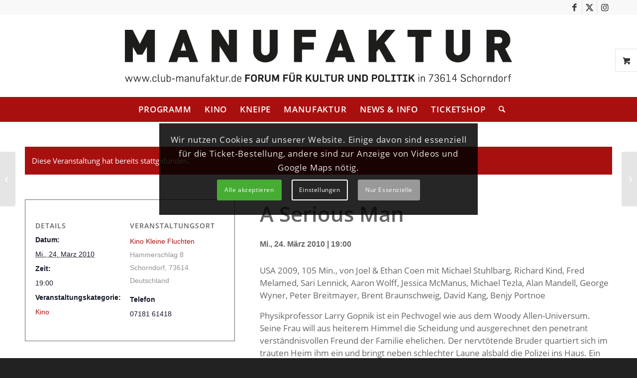

--- FILE ---
content_type: text/html; charset=UTF-8
request_url: https://www.club-manufaktur.de/event/a-serious-man/
body_size: 37261
content:
<!DOCTYPE html>
<html dir="ltr" lang="de" prefix="og: https://ogp.me/ns#" class="html_stretched responsive av-preloader-disabled  html_header_top html_logo_center html_bottom_nav_header html_menu_right html_custom html_header_sticky html_header_shrinking html_header_topbar_active html_mobile_menu_phone html_header_searchicon html_content_align_center html_header_unstick_top_disabled html_header_stretch_disabled html_minimal_header html_av-submenu-hidden html_av-submenu-display-click html_av-overlay-side html_av-overlay-side-classic html_av-submenu-noclone html_entry_id_30112 html_visible_cart av-cookies-consent-show-message-bar av-cookies-cookie-consent-enabled av-cookies-needs-opt-in av-cookies-essential-only av-cookies-user-needs-accept-button avia-cookie-check-browser-settings av-no-preview av-default-lightbox html_text_menu_active av-mobile-menu-switch-default">
<head>
<meta charset="UTF-8"/>
<meta name="robots" content="index, follow"/>
<meta name="viewport" content="width=device-width, initial-scale=1">
<title>A Serious Man - Club Manufaktur e.V. aus Schorndorf</title>
<link rel="stylesheet" type="text/css" href="//www.club-manufaktur.de/wp-content/cache/wpfc-minified/7c9m0any/41ap8.css" media="all"/>
<link rel="stylesheet" type="text/css" href="//www.club-manufaktur.de/wp-content/cache/wpfc-minified/lcr6mgkl/41ap8.css" media="print"/>
<meta name="description" content="USA 2009, 105 Min., von Joel &amp; Ethan Coen mit Michael Stuhlbarg, Richard Kind, Fred Melamed, Sari Lennick, Aaron Wolff, Jessica McManus, Michael Tezla, Alan Mandell, George Wyner, Peter Breitmayer, Brent Braunschweig, David Kang, Benjy Portnoe Physikprofessor Larry Gopnik ist ein Pechvogel wie aus dem Woody Allen-Universum. Seine Frau will aus heiterem Himmel die Scheidung"/>
<meta name="robots" content="max-image-preview:large"/>
<meta name="author" content="Stephan"/>
<meta name="google-site-verification" content="pDi5bEAH6OeyDuwAqNJ2JxLz6a9MHkG1fK7yC2iUOFM"/>
<meta name="msvalidate.01" content="71E622CE7BEF89D9FB1AE20629F195C1"/>
<link rel="canonical" href="https://www.club-manufaktur.de/event/a-serious-man/"/>
<meta name="generator" content="All in One SEO (AIOSEO) 4.9.3"/>
<meta property="og:locale" content="de_DE"/>
<meta property="og:site_name" content="Club Manufaktur e.V. aus Schorndorf - Kino, Programm, Veranstaltungen, Club-Kneipe"/>
<meta property="og:type" content="article"/>
<meta property="og:title" content="A Serious Man - Club Manufaktur e.V. aus Schorndorf"/>
<meta property="og:description" content="USA 2009, 105 Min., von Joel &amp; Ethan Coen mit Michael Stuhlbarg, Richard Kind, Fred Melamed, Sari Lennick, Aaron Wolff, Jessica McManus, Michael Tezla, Alan Mandell, George Wyner, Peter Breitmayer, Brent Braunschweig, David Kang, Benjy Portnoe Physikprofessor Larry Gopnik ist ein Pechvogel wie aus dem Woody Allen-Universum. Seine Frau will aus heiterem Himmel die Scheidung"/>
<meta property="og:url" content="https://www.club-manufaktur.de/event/a-serious-man/"/>
<meta property="og:image" content="https://neu.club-manufaktur.de/wp-content/uploads/2021/03/Club-Manufaktur-Schorndorf.jpg"/>
<meta property="og:image:secure_url" content="https://neu.club-manufaktur.de/wp-content/uploads/2021/03/Club-Manufaktur-Schorndorf.jpg"/>
<meta property="article:published_time" content="2021-03-03T17:08:59+00:00"/>
<meta property="article:modified_time" content="2021-03-04T16:10:56+00:00"/>
<meta property="article:publisher" content="https://www.facebook.com/clubmanufaktur/"/>
<meta name="twitter:card" content="summary"/>
<meta name="twitter:site" content="@clubmanufaktur"/>
<meta name="twitter:title" content="A Serious Man - Club Manufaktur e.V. aus Schorndorf"/>
<meta name="twitter:description" content="USA 2009, 105 Min., von Joel &amp; Ethan Coen mit Michael Stuhlbarg, Richard Kind, Fred Melamed, Sari Lennick, Aaron Wolff, Jessica McManus, Michael Tezla, Alan Mandell, George Wyner, Peter Breitmayer, Brent Braunschweig, David Kang, Benjy Portnoe Physikprofessor Larry Gopnik ist ein Pechvogel wie aus dem Woody Allen-Universum. Seine Frau will aus heiterem Himmel die Scheidung"/>
<meta name="twitter:creator" content="@clubmanufaktur"/>
<meta name="twitter:image" content="http://neu.club-manufaktur.de/wp-content/uploads/2021/02/manufaktur-logo.png"/>
<script type="application/ld+json" class="aioseo-schema">{"@context":"https:\/\/schema.org","@graph":[{"@type":"BreadcrumbList","@id":"https:\/\/www.club-manufaktur.de\/event\/a-serious-man\/#breadcrumblist","itemListElement":[{"@type":"ListItem","@id":"https:\/\/www.club-manufaktur.de#listItem","position":1,"name":"Home","item":"https:\/\/www.club-manufaktur.de","nextItem":{"@type":"ListItem","@id":"https:\/\/www.club-manufaktur.de\/events\/#listItem","name":"Veranstaltungen"}},{"@type":"ListItem","@id":"https:\/\/www.club-manufaktur.de\/events\/#listItem","position":2,"name":"Veranstaltungen","item":"https:\/\/www.club-manufaktur.de\/events\/","nextItem":{"@type":"ListItem","@id":"https:\/\/www.club-manufaktur.de\/events\/kategorie\/kino\/#listItem","name":"Kino"},"previousItem":{"@type":"ListItem","@id":"https:\/\/www.club-manufaktur.de#listItem","name":"Home"}},{"@type":"ListItem","@id":"https:\/\/www.club-manufaktur.de\/events\/kategorie\/kino\/#listItem","position":3,"name":"Kino","item":"https:\/\/www.club-manufaktur.de\/events\/kategorie\/kino\/","nextItem":{"@type":"ListItem","@id":"https:\/\/www.club-manufaktur.de\/event\/a-serious-man\/#listItem","name":"A Serious Man"},"previousItem":{"@type":"ListItem","@id":"https:\/\/www.club-manufaktur.de\/events\/#listItem","name":"Veranstaltungen"}},{"@type":"ListItem","@id":"https:\/\/www.club-manufaktur.de\/event\/a-serious-man\/#listItem","position":4,"name":"A Serious Man","previousItem":{"@type":"ListItem","@id":"https:\/\/www.club-manufaktur.de\/events\/kategorie\/kino\/#listItem","name":"Kino"}}]},{"@type":"Organization","@id":"https:\/\/www.club-manufaktur.de\/#organization","name":"Club Manufaktur e.V. aus Schorndorf","description":"Kino, Programm, Veranstaltungen, Club-Kneipe","url":"https:\/\/www.club-manufaktur.de\/","telephone":"+49718161166","logo":{"@type":"ImageObject","url":"http:\/\/neu.club-manufaktur.de\/wp-content\/uploads\/2021\/03\/Club-Manufaktur-Schorndorf.jpg","@id":"https:\/\/www.club-manufaktur.de\/event\/a-serious-man\/#organizationLogo"},"image":{"@id":"https:\/\/www.club-manufaktur.de\/event\/a-serious-man\/#organizationLogo"},"sameAs":["https:\/\/www.facebook.com\/clubmanufaktur\/","https:\/\/twitter.com\/clubmanufaktur?lang=de","https:\/\/www.instagram.com\/clubmanufaktur\/"]},{"@type":"Person","@id":"https:\/\/www.club-manufaktur.de\/author\/mwadmin\/#author","url":"https:\/\/www.club-manufaktur.de\/author\/mwadmin\/","name":"Stephan","image":{"@type":"ImageObject","@id":"https:\/\/www.club-manufaktur.de\/event\/a-serious-man\/#authorImage","url":"https:\/\/secure.gravatar.com\/avatar\/4ec8fced8915ae9ba35849c94fd943f1cd7ccd43a20909bf4ebefce6fc540e16?s=96&d=mm&r=g","width":96,"height":96,"caption":"Stephan"}},{"@type":"WebPage","@id":"https:\/\/www.club-manufaktur.de\/event\/a-serious-man\/#webpage","url":"https:\/\/www.club-manufaktur.de\/event\/a-serious-man\/","name":"A Serious Man - Club Manufaktur e.V. aus Schorndorf","description":"USA 2009, 105 Min., von Joel & Ethan Coen mit Michael Stuhlbarg, Richard Kind, Fred Melamed, Sari Lennick, Aaron Wolff, Jessica McManus, Michael Tezla, Alan Mandell, George Wyner, Peter Breitmayer, Brent Braunschweig, David Kang, Benjy Portnoe Physikprofessor Larry Gopnik ist ein Pechvogel wie aus dem Woody Allen-Universum. Seine Frau will aus heiterem Himmel die Scheidung","inLanguage":"de-DE","isPartOf":{"@id":"https:\/\/www.club-manufaktur.de\/#website"},"breadcrumb":{"@id":"https:\/\/www.club-manufaktur.de\/event\/a-serious-man\/#breadcrumblist"},"author":{"@id":"https:\/\/www.club-manufaktur.de\/author\/mwadmin\/#author"},"creator":{"@id":"https:\/\/www.club-manufaktur.de\/author\/mwadmin\/#author"},"datePublished":"2021-03-03T18:08:59+01:00","dateModified":"2021-03-04T17:10:56+01:00"},{"@type":"WebSite","@id":"https:\/\/www.club-manufaktur.de\/#website","url":"https:\/\/www.club-manufaktur.de\/","name":"Club Manufaktur e.V. aus Schorndorf","description":"Kino, Programm, Veranstaltungen, Club-Kneipe","inLanguage":"de-DE","publisher":{"@id":"https:\/\/www.club-manufaktur.de\/#organization"}}]}</script>
<script data-no-defer="1" data-ezscrex="false" data-cfasync="false" data-pagespeed-no-defer data-cookieconsent="ignore">var ctPublicFunctions={"_ajax_nonce":"39dca5ad1e","_rest_nonce":"a94463c129","_ajax_url":"\/wp-admin\/admin-ajax.php","_rest_url":"https:\/\/www.club-manufaktur.de\/wp-json\/","data__cookies_type":"native","data__ajax_type":"rest","data__bot_detector_enabled":"0","data__frontend_data_log_enabled":1,"cookiePrefix":"","wprocket_detected":false,"host_url":"www.club-manufaktur.de","text__ee_click_to_select":"Klicke, um die gesamten Daten auszuw\u00e4hlen","text__ee_original_email":"Die vollst\u00e4ndige Adresse lautet","text__ee_got_it":"Verstanden","text__ee_blocked":"Blockiert","text__ee_cannot_connect":"Kann keine Verbindung herstellen","text__ee_cannot_decode":"Kann E-Mail nicht dekodieren. Unbekannter Grund","text__ee_email_decoder":"CleanTalk E-Mail-Decoder","text__ee_wait_for_decoding":"Die Magie ist unterwegs!","text__ee_decoding_process":"Bitte warte einen Moment, w\u00e4hrend wir die Kontaktdaten entschl\u00fcsseln."}</script>
<script data-no-defer="1" data-ezscrex="false" data-cfasync="false" data-pagespeed-no-defer data-cookieconsent="ignore">var ctPublic={"_ajax_nonce":"39dca5ad1e","settings__forms__check_internal":"0","settings__forms__check_external":"0","settings__forms__force_protection":0,"settings__forms__search_test":"1","settings__forms__wc_add_to_cart":"0","settings__data__bot_detector_enabled":"0","settings__sfw__anti_crawler":0,"blog_home":"https:\/\/www.club-manufaktur.de\/","pixel__setting":"0","pixel__enabled":false,"pixel__url":null,"data__email_check_before_post":"1","data__email_check_exist_post":"0","data__cookies_type":"native","data__key_is_ok":true,"data__visible_fields_required":true,"wl_brandname":"Anti-Spam by CleanTalk","wl_brandname_short":"CleanTalk","ct_checkjs_key":"82f783acd6f5026a801d7705e87509897e84aca70a0996bb94d9392e9f855bdc","emailEncoderPassKey":"3806993b47e434067fea3d34cb41e009","bot_detector_forms_excluded":"W10=","advancedCacheExists":false,"varnishCacheExists":false,"wc_ajax_add_to_cart":true}</script>
<link rel='dns-prefetch' href='//connect.facebook.net'/>
<link rel="alternate" type="application/rss+xml" title="Club Manufaktur e.V. aus Schorndorf &raquo; Feed" href="https://www.club-manufaktur.de/feed/"/>
<link rel="alternate" type="application/rss+xml" title="Club Manufaktur e.V. aus Schorndorf &raquo; Kommentar-Feed" href="https://www.club-manufaktur.de/comments/feed/"/>
<link rel="alternate" type="text/calendar" title="Club Manufaktur e.V. aus Schorndorf &raquo; iCal Feed" href="https://www.club-manufaktur.de/events/?ical=1"/>
<link rel="alternate" title="oEmbed (JSON)" type="application/json+oembed" href="https://www.club-manufaktur.de/wp-json/oembed/1.0/embed?url=https%3A%2F%2Fwww.club-manufaktur.de%2Fevent%2Fa-serious-man%2F"/>
<link rel="alternate" title="oEmbed (XML)" type="text/xml+oembed" href="https://www.club-manufaktur.de/wp-json/oembed/1.0/embed?url=https%3A%2F%2Fwww.club-manufaktur.de%2Fevent%2Fa-serious-man%2F&#038;format=xml"/>
<style id='wp-img-auto-sizes-contain-inline-css'>img:is([sizes=auto i],[sizes^="auto," i]){contain-intrinsic-size:3000px 1500px}</style>
<link rel="stylesheet" type="text/css" href="//www.club-manufaktur.de/wp-content/cache/wpfc-minified/mb8zz3iy/41bat.css" media="all"/>
<style id='wp-emoji-styles-inline-css'>img.wp-smiley, img.emoji{display:inline !important;border:none !important;box-shadow:none !important;height:1em !important;width:1em !important;margin:0 0.07em !important;vertical-align:-0.1em !important;background:none !important;padding:0 !important;}</style>
<link rel="stylesheet" type="text/css" href="//www.club-manufaktur.de/wp-content/cache/wpfc-minified/8axfbt04/41ap8.css" media="all"/>
<style id='global-styles-inline-css'>:root{--wp--preset--aspect-ratio--square:1;--wp--preset--aspect-ratio--4-3:4/3;--wp--preset--aspect-ratio--3-4:3/4;--wp--preset--aspect-ratio--3-2:3/2;--wp--preset--aspect-ratio--2-3:2/3;--wp--preset--aspect-ratio--16-9:16/9;--wp--preset--aspect-ratio--9-16:9/16;--wp--preset--color--black:#000000;--wp--preset--color--cyan-bluish-gray:#abb8c3;--wp--preset--color--white:#ffffff;--wp--preset--color--pale-pink:#f78da7;--wp--preset--color--vivid-red:#cf2e2e;--wp--preset--color--luminous-vivid-orange:#ff6900;--wp--preset--color--luminous-vivid-amber:#fcb900;--wp--preset--color--light-green-cyan:#7bdcb5;--wp--preset--color--vivid-green-cyan:#00d084;--wp--preset--color--pale-cyan-blue:#8ed1fc;--wp--preset--color--vivid-cyan-blue:#0693e3;--wp--preset--color--vivid-purple:#9b51e0;--wp--preset--color--metallic-red:#b02b2c;--wp--preset--color--maximum-yellow-red:#edae44;--wp--preset--color--yellow-sun:#eeee22;--wp--preset--color--palm-leaf:#83a846;--wp--preset--color--aero:#7bb0e7;--wp--preset--color--old-lavender:#745f7e;--wp--preset--color--steel-teal:#5f8789;--wp--preset--color--raspberry-pink:#d65799;--wp--preset--color--medium-turquoise:#4ecac2;--wp--preset--gradient--vivid-cyan-blue-to-vivid-purple:linear-gradient(135deg,rgb(6,147,227) 0%,rgb(155,81,224) 100%);--wp--preset--gradient--light-green-cyan-to-vivid-green-cyan:linear-gradient(135deg,rgb(122,220,180) 0%,rgb(0,208,130) 100%);--wp--preset--gradient--luminous-vivid-amber-to-luminous-vivid-orange:linear-gradient(135deg,rgb(252,185,0) 0%,rgb(255,105,0) 100%);--wp--preset--gradient--luminous-vivid-orange-to-vivid-red:linear-gradient(135deg,rgb(255,105,0) 0%,rgb(207,46,46) 100%);--wp--preset--gradient--very-light-gray-to-cyan-bluish-gray:linear-gradient(135deg,rgb(238,238,238) 0%,rgb(169,184,195) 100%);--wp--preset--gradient--cool-to-warm-spectrum:linear-gradient(135deg,rgb(74,234,220) 0%,rgb(151,120,209) 20%,rgb(207,42,186) 40%,rgb(238,44,130) 60%,rgb(251,105,98) 80%,rgb(254,248,76) 100%);--wp--preset--gradient--blush-light-purple:linear-gradient(135deg,rgb(255,206,236) 0%,rgb(152,150,240) 100%);--wp--preset--gradient--blush-bordeaux:linear-gradient(135deg,rgb(254,205,165) 0%,rgb(254,45,45) 50%,rgb(107,0,62) 100%);--wp--preset--gradient--luminous-dusk:linear-gradient(135deg,rgb(255,203,112) 0%,rgb(199,81,192) 50%,rgb(65,88,208) 100%);--wp--preset--gradient--pale-ocean:linear-gradient(135deg,rgb(255,245,203) 0%,rgb(182,227,212) 50%,rgb(51,167,181) 100%);--wp--preset--gradient--electric-grass:linear-gradient(135deg,rgb(202,248,128) 0%,rgb(113,206,126) 100%);--wp--preset--gradient--midnight:linear-gradient(135deg,rgb(2,3,129) 0%,rgb(40,116,252) 100%);--wp--preset--font-size--small:1rem;--wp--preset--font-size--medium:1.125rem;--wp--preset--font-size--large:1.75rem;--wp--preset--font-size--x-large:clamp(1.75rem, 3vw, 2.25rem);--wp--preset--spacing--20:0.44rem;--wp--preset--spacing--30:0.67rem;--wp--preset--spacing--40:1rem;--wp--preset--spacing--50:1.5rem;--wp--preset--spacing--60:2.25rem;--wp--preset--spacing--70:3.38rem;--wp--preset--spacing--80:5.06rem;--wp--preset--shadow--natural:6px 6px 9px rgba(0, 0, 0, 0.2);--wp--preset--shadow--deep:12px 12px 50px rgba(0, 0, 0, 0.4);--wp--preset--shadow--sharp:6px 6px 0px rgba(0, 0, 0, 0.2);--wp--preset--shadow--outlined:6px 6px 0px -3px rgb(255, 255, 255), 6px 6px rgb(0, 0, 0);--wp--preset--shadow--crisp:6px 6px 0px rgb(0, 0, 0);}:root{--wp--style--global--content-size:800px;--wp--style--global--wide-size:1130px;}:where(body){margin:0;}.wp-site-blocks > .alignleft{float:left;margin-right:2em;}.wp-site-blocks > .alignright{float:right;margin-left:2em;}.wp-site-blocks > .aligncenter{justify-content:center;margin-left:auto;margin-right:auto;}:where(.is-layout-flex){gap:0.5em;}:where(.is-layout-grid){gap:0.5em;}.is-layout-flow > .alignleft{float:left;margin-inline-start:0;margin-inline-end:2em;}.is-layout-flow > .alignright{float:right;margin-inline-start:2em;margin-inline-end:0;}.is-layout-flow > .aligncenter{margin-left:auto !important;margin-right:auto !important;}.is-layout-constrained > .alignleft{float:left;margin-inline-start:0;margin-inline-end:2em;}.is-layout-constrained > .alignright{float:right;margin-inline-start:2em;margin-inline-end:0;}.is-layout-constrained > .aligncenter{margin-left:auto !important;margin-right:auto !important;}.is-layout-constrained > :where(:not(.alignleft):not(.alignright):not(.alignfull)){max-width:var(--wp--style--global--content-size);margin-left:auto !important;margin-right:auto !important;}.is-layout-constrained > .alignwide{max-width:var(--wp--style--global--wide-size);}body .is-layout-flex{display:flex;}.is-layout-flex{flex-wrap:wrap;align-items:center;}.is-layout-flex > :is(*, div){margin:0;}body .is-layout-grid{display:grid;}.is-layout-grid > :is(*, div){margin:0;}body{padding-top:0px;padding-right:0px;padding-bottom:0px;padding-left:0px;}a:where(:not(.wp-element-button)){text-decoration:underline;}:root :where(.wp-element-button, .wp-block-button__link){background-color:#32373c;border-width:0;color:#fff;font-family:inherit;font-size:inherit;font-style:inherit;font-weight:inherit;letter-spacing:inherit;line-height:inherit;padding-top:calc(0.667em + 2px);padding-right:calc(1.333em + 2px);padding-bottom:calc(0.667em + 2px);padding-left:calc(1.333em + 2px);text-decoration:none;text-transform:inherit;}.has-black-color{color:var(--wp--preset--color--black) !important;}.has-cyan-bluish-gray-color{color:var(--wp--preset--color--cyan-bluish-gray) !important;}.has-white-color{color:var(--wp--preset--color--white) !important;}.has-pale-pink-color{color:var(--wp--preset--color--pale-pink) !important;}.has-vivid-red-color{color:var(--wp--preset--color--vivid-red) !important;}.has-luminous-vivid-orange-color{color:var(--wp--preset--color--luminous-vivid-orange) !important;}.has-luminous-vivid-amber-color{color:var(--wp--preset--color--luminous-vivid-amber) !important;}.has-light-green-cyan-color{color:var(--wp--preset--color--light-green-cyan) !important;}.has-vivid-green-cyan-color{color:var(--wp--preset--color--vivid-green-cyan) !important;}.has-pale-cyan-blue-color{color:var(--wp--preset--color--pale-cyan-blue) !important;}.has-vivid-cyan-blue-color{color:var(--wp--preset--color--vivid-cyan-blue) !important;}.has-vivid-purple-color{color:var(--wp--preset--color--vivid-purple) !important;}.has-metallic-red-color{color:var(--wp--preset--color--metallic-red) !important;}.has-maximum-yellow-red-color{color:var(--wp--preset--color--maximum-yellow-red) !important;}.has-yellow-sun-color{color:var(--wp--preset--color--yellow-sun) !important;}.has-palm-leaf-color{color:var(--wp--preset--color--palm-leaf) !important;}.has-aero-color{color:var(--wp--preset--color--aero) !important;}.has-old-lavender-color{color:var(--wp--preset--color--old-lavender) !important;}.has-steel-teal-color{color:var(--wp--preset--color--steel-teal) !important;}.has-raspberry-pink-color{color:var(--wp--preset--color--raspberry-pink) !important;}.has-medium-turquoise-color{color:var(--wp--preset--color--medium-turquoise) !important;}.has-black-background-color{background-color:var(--wp--preset--color--black) !important;}.has-cyan-bluish-gray-background-color{background-color:var(--wp--preset--color--cyan-bluish-gray) !important;}.has-white-background-color{background-color:var(--wp--preset--color--white) !important;}.has-pale-pink-background-color{background-color:var(--wp--preset--color--pale-pink) !important;}.has-vivid-red-background-color{background-color:var(--wp--preset--color--vivid-red) !important;}.has-luminous-vivid-orange-background-color{background-color:var(--wp--preset--color--luminous-vivid-orange) !important;}.has-luminous-vivid-amber-background-color{background-color:var(--wp--preset--color--luminous-vivid-amber) !important;}.has-light-green-cyan-background-color{background-color:var(--wp--preset--color--light-green-cyan) !important;}.has-vivid-green-cyan-background-color{background-color:var(--wp--preset--color--vivid-green-cyan) !important;}.has-pale-cyan-blue-background-color{background-color:var(--wp--preset--color--pale-cyan-blue) !important;}.has-vivid-cyan-blue-background-color{background-color:var(--wp--preset--color--vivid-cyan-blue) !important;}.has-vivid-purple-background-color{background-color:var(--wp--preset--color--vivid-purple) !important;}.has-metallic-red-background-color{background-color:var(--wp--preset--color--metallic-red) !important;}.has-maximum-yellow-red-background-color{background-color:var(--wp--preset--color--maximum-yellow-red) !important;}.has-yellow-sun-background-color{background-color:var(--wp--preset--color--yellow-sun) !important;}.has-palm-leaf-background-color{background-color:var(--wp--preset--color--palm-leaf) !important;}.has-aero-background-color{background-color:var(--wp--preset--color--aero) !important;}.has-old-lavender-background-color{background-color:var(--wp--preset--color--old-lavender) !important;}.has-steel-teal-background-color{background-color:var(--wp--preset--color--steel-teal) !important;}.has-raspberry-pink-background-color{background-color:var(--wp--preset--color--raspberry-pink) !important;}.has-medium-turquoise-background-color{background-color:var(--wp--preset--color--medium-turquoise) !important;}.has-black-border-color{border-color:var(--wp--preset--color--black) !important;}.has-cyan-bluish-gray-border-color{border-color:var(--wp--preset--color--cyan-bluish-gray) !important;}.has-white-border-color{border-color:var(--wp--preset--color--white) !important;}.has-pale-pink-border-color{border-color:var(--wp--preset--color--pale-pink) !important;}.has-vivid-red-border-color{border-color:var(--wp--preset--color--vivid-red) !important;}.has-luminous-vivid-orange-border-color{border-color:var(--wp--preset--color--luminous-vivid-orange) !important;}.has-luminous-vivid-amber-border-color{border-color:var(--wp--preset--color--luminous-vivid-amber) !important;}.has-light-green-cyan-border-color{border-color:var(--wp--preset--color--light-green-cyan) !important;}.has-vivid-green-cyan-border-color{border-color:var(--wp--preset--color--vivid-green-cyan) !important;}.has-pale-cyan-blue-border-color{border-color:var(--wp--preset--color--pale-cyan-blue) !important;}.has-vivid-cyan-blue-border-color{border-color:var(--wp--preset--color--vivid-cyan-blue) !important;}.has-vivid-purple-border-color{border-color:var(--wp--preset--color--vivid-purple) !important;}.has-metallic-red-border-color{border-color:var(--wp--preset--color--metallic-red) !important;}.has-maximum-yellow-red-border-color{border-color:var(--wp--preset--color--maximum-yellow-red) !important;}.has-yellow-sun-border-color{border-color:var(--wp--preset--color--yellow-sun) !important;}.has-palm-leaf-border-color{border-color:var(--wp--preset--color--palm-leaf) !important;}.has-aero-border-color{border-color:var(--wp--preset--color--aero) !important;}.has-old-lavender-border-color{border-color:var(--wp--preset--color--old-lavender) !important;}.has-steel-teal-border-color{border-color:var(--wp--preset--color--steel-teal) !important;}.has-raspberry-pink-border-color{border-color:var(--wp--preset--color--raspberry-pink) !important;}.has-medium-turquoise-border-color{border-color:var(--wp--preset--color--medium-turquoise) !important;}.has-vivid-cyan-blue-to-vivid-purple-gradient-background{background:var(--wp--preset--gradient--vivid-cyan-blue-to-vivid-purple) !important;}.has-light-green-cyan-to-vivid-green-cyan-gradient-background{background:var(--wp--preset--gradient--light-green-cyan-to-vivid-green-cyan) !important;}.has-luminous-vivid-amber-to-luminous-vivid-orange-gradient-background{background:var(--wp--preset--gradient--luminous-vivid-amber-to-luminous-vivid-orange) !important;}.has-luminous-vivid-orange-to-vivid-red-gradient-background{background:var(--wp--preset--gradient--luminous-vivid-orange-to-vivid-red) !important;}.has-very-light-gray-to-cyan-bluish-gray-gradient-background{background:var(--wp--preset--gradient--very-light-gray-to-cyan-bluish-gray) !important;}.has-cool-to-warm-spectrum-gradient-background{background:var(--wp--preset--gradient--cool-to-warm-spectrum) !important;}.has-blush-light-purple-gradient-background{background:var(--wp--preset--gradient--blush-light-purple) !important;}.has-blush-bordeaux-gradient-background{background:var(--wp--preset--gradient--blush-bordeaux) !important;}.has-luminous-dusk-gradient-background{background:var(--wp--preset--gradient--luminous-dusk) !important;}.has-pale-ocean-gradient-background{background:var(--wp--preset--gradient--pale-ocean) !important;}.has-electric-grass-gradient-background{background:var(--wp--preset--gradient--electric-grass) !important;}.has-midnight-gradient-background{background:var(--wp--preset--gradient--midnight) !important;}.has-small-font-size{font-size:var(--wp--preset--font-size--small) !important;}.has-medium-font-size{font-size:var(--wp--preset--font-size--medium) !important;}.has-large-font-size{font-size:var(--wp--preset--font-size--large) !important;}.has-x-large-font-size{font-size:var(--wp--preset--font-size--x-large) !important;}</style>
<link rel="stylesheet" type="text/css" href="//www.club-manufaktur.de/wp-content/cache/wpfc-minified/qm1qig7t/41bat.css" media="all"/>
<style id='awmp-map-inline-css'>.awmp-map{text-align:center;font-family:"Georgia", "serif";font-weight:100;background-size:cover;background-repeat:no-repeat;background-position:center center;max-width:100%;}
.awmp-map span, .awmp-map a, .awmp-map a:hover{cursor:pointer;text-decoration:underline;z-index:100000;}
.awmp-map span, .awmp-map a, .awmp-map h3, .awmp-map p{color:grey !important;}
.awmp_map_wrapper{vertical-align:middle;background-size:cover !important;height:100%;display:-webkit-box;display:-ms-flexbox;display:flex;-webkit-box-align:center;-ms-flex-align:center;align-items:center;-webkit-box-pack:center;-ms-flex-pack:center;justify-content:center;-webkit-box-orient:vertical;-webkit-box-direction:normal;-ms-flex-direction:column;flex-direction:column;}
.awmp-icon{margin:0 auto;width:300px;height:190px;}</style>
<style>.awmp-map{text-align:center;font-family:"Georgia", "serif";font-weight:100;background-size:cover;background-repeat:no-repeat;background-position:center center;max-width:100%;}
.awmp-map span, .awmp-map a, .awmp-map a:hover{cursor:pointer;text-decoration:underline;z-index:100000;}
.awmp-map span, .awmp-map a, .awmp-map h3, .awmp-map p{color:grey !important;}
.awmp_map_wrapper{vertical-align:middle;background-size:cover !important;height:100%;display:-webkit-box;display:-ms-flexbox;display:flex;-webkit-box-align:center;-ms-flex-align:center;align-items:center;-webkit-box-pack:center;-ms-flex-pack:center;justify-content:center;-webkit-box-orient:vertical;-webkit-box-direction:normal;-ms-flex-direction:column;flex-direction:column;}
.awmp-icon{margin:0 auto;width:300px;height:190px;}#honeypot-field-url,.um-form input[type=text].apbct_special_field,.wc_apbct_email_id,input[class*=apbct].apbct_special_field,label[id*=apbct_label_id].apbct_special_field{display:none!important}.apbct-tooltip,.apbct-tooltip--text{border-radius:5px;background:#d3d3d3}.comment-form-cookies-consent{width:100%;overflow:hidden}.apbct-tooltip{display:none;position:inherit;margin-top:5px;left:5px;opacity:.9}.apbct-tooltip--text{position:sticky;padding:10px;width:max-content}.apbct-tooltip--arrow{position:absolute;background:#d3d3d3;width:10px;height:10px;top:-5px;left:10px;transform:rotate(135deg)}.apbct-trusted-text--div{font-size:small!important;display:inline-block;text-align:center;width:100%;margin-bottom:2pc}.apbct-trusted-text--center{font-size:small!important;display:block;text-align:center;width:100%;margin-bottom:2pc}.apbct-trusted-text--label{font-size:small!important;display:inline-block;text-align:center;width:100%;padding:5px 0}.apbct-trusted-text--label_left{font-size:small!important;display:inline-block;text-align:left;padding:5px 0}.apbct-trusted-text--span{display:inline-block}.apbct-popup-fade:before{content:'';background:#000;position:fixed;left:0;top:0;width:100%;height:100%;opacity:.7;z-index:9999}.apbct-popup{position:fixed;top:20%;left:50%;padding:20px;width:360px;margin-left:-200px;background:#fff;border:1px solid;border-radius:4px;z-index:99999;opacity:1}.apbct-check_email_exist-bad_email,.apbct-check_email_exist-good_email,.apbct-check_email_exist-load{z-index:9999!important;transition:none!important;background-size:contain;background-repeat:no-repeat!important;background-position-x:right;background-position-y:center;cursor:pointer!important}.apbct-check_email_exist-load{background-size:contain;background-image:url(//www.club-manufaktur.de/wp-content/plugins/cleantalk-spam-protect/css/images/checking_email.gif)!important}.apbct-check_email_exist-block{position:fixed!important;display:block!important}.apbct-check_email_exist-good_email{background-image:url(//www.club-manufaktur.de/wp-content/plugins/cleantalk-spam-protect/css/images/good_email.svg)!important}.apbct-check_email_exist-bad_email{background-image:url(//www.club-manufaktur.de/wp-content/plugins/cleantalk-spam-protect/css/images/bad_email.svg)!important}.apbct-check_email_exist-popup_description{display:none;position:fixed!important;padding:2px!important;border:1px solid #E5E8ED!important;border-radius:16px 16px 0!important;background:#FFF!important;background-position-x:right!important;font-size:14px!important;text-align:center!important;transition:all 1s ease-out!important}@media screen and (max-width:782px){.apbct-check_email_exist-popup_description{width:100%!important}}.ct-encoded-form{display:none}.ct-encoded-form-loader{display:block;width:48px;height:48px;border:5px solid #f3f3f3;border-top:5px solid #3498db;border-radius:50%;animation:ct-encoded-form-loader-spin 1s linear infinite;margin:auto}@keyframes ct-encoded-form-loader-spin{0%{transform:rotate(0)}100%{transform:rotate(360deg)}}.ct-encoded-form-forbidden{display:block;border:1px solid red;padding:10px;background:#fdd;color:red;font-weight:700}.comments-area .comment-list article .comment-author{overflow:visible!important}.apbct_dog_one,.apbct_dog_three,.apbct_dog_two{animation-duration:1.5s;animation-iteration-count:infinite;animation-name:apbct_dog}.apbct-email-encoder,.apbct-email-encoder--settings_example_encoded{position:relative}.apbct-email-encoder-popup{width:30vw;min-width:400px;font-size:16px}.apbct-email-encoder--popup-header{font-size:16px;color:#333}.apbct-email-encoder-elements_center{display:flex;flex-direction:column;justify-content:center;align-items:center;font-size:16px!important;color:#000!important}.top-margin-long{margin-top:5px}.apbct-tooltip{display:none}.apbct-blur{filter:blur(5px);transition:filter 2s}.apbct-email-encoder.no-blur .apbct-blur{filter:none}.apbct-email-encoder-select-whole-email{-webkit-user-select:all;user-select:all}.apbct-email-encoder-got-it-button{all:unset;margin-top:10px;padding:5px 10px;border-radius:5px;background-color:#333;color:#fff;cursor:pointer;transition:background-color .3s}.apbct-ee-animation-wrapper{display:flex;height:60px;justify-content:center;font-size:16px;align-items:center}.apbct_dog{margin:0 5px;color:transparent;text-shadow:0 0 2px #aaa}.apbct_dog_one{animation-delay:0s}.apbct_dog_two{animation-delay:.5s}.apbct_dog_three{animation-delay:1s}@keyframes apbct_dog{0%,100%,75%{scale:100%;color:transparent;text-shadow:0 0 2px #aaa}25%{scale:200%;color:unset;text-shadow:unset}}@media screen and (max-width:782px){.apbct-email-encoder--settings_example_encoded{position:relative;display:block}.apbct-email-encoder-popup{width:20vw;min-width:200px;font-size:16px;top:20%;left:75%}.apbct-email-encoder-elements_center{flex-direction:column!important;text-align:center}}</style>
<style id='woocommerce-inline-inline-css'>.woocommerce form .form-row .required{visibility:visible;}</style>
<link rel="stylesheet" type="text/css" href="//www.club-manufaktur.de/wp-content/cache/wpfc-minified/e74bcjfd/41bat.css" media="all"/>
<style id='woocommerce-gzd-layout-inline-css'>.woocommerce-checkout .shop_table{background-color:#eeeeee;}
.product p.deposit-packaging-type{font-size:1.25em !important;}
p.woocommerce-shipping-destination{display:none;}
.wc-gzd-nutri-score-value-a{background:url(https://www.club-manufaktur.de/wp-content/plugins/woocommerce-germanized/assets/images/nutri-score-a.svg) no-repeat;}
.wc-gzd-nutri-score-value-b{background:url(https://www.club-manufaktur.de/wp-content/plugins/woocommerce-germanized/assets/images/nutri-score-b.svg) no-repeat;}
.wc-gzd-nutri-score-value-c{background:url(https://www.club-manufaktur.de/wp-content/plugins/woocommerce-germanized/assets/images/nutri-score-c.svg) no-repeat;}
.wc-gzd-nutri-score-value-d{background:url(https://www.club-manufaktur.de/wp-content/plugins/woocommerce-germanized/assets/images/nutri-score-d.svg) no-repeat;}
.wc-gzd-nutri-score-value-e{background:url(https://www.club-manufaktur.de/wp-content/plugins/woocommerce-germanized/assets/images/nutri-score-e.svg) no-repeat;}</style>
<link rel="stylesheet" type="text/css" href="//www.club-manufaktur.de/wp-content/cache/wpfc-minified/kenkyy6t/41ap8.css" media="all"/>
<script data-wpfc-render="false">(function(){let events=["mousemove", "wheel", "scroll", "touchstart", "touchmove"];let fired=false;events.forEach(function(event){window.addEventListener(event, function(){if(fired===false){fired=true;setTimeout(function(){ (function(d,s){var f=d.getElementsByTagName(s)[0];j=d.createElement(s);j.setAttribute('type', 'text/javascript');j.setAttribute('src', 'https://www.club-manufaktur.de/wp-content/plugins/woocommerce/assets/js/frontend/add-to-cart.min.js?ver=10.4.3');j.setAttribute('id', 'wc-add-to-cart-js');j.setAttribute('defer', 'defer');j.setAttribute('data-wp-strategy', 'defer');f.parentNode.insertBefore(j,f);})(document,'script'); }, 100);}},{once: true});});})();</script>
<link rel="https://api.w.org/" href="https://www.club-manufaktur.de/wp-json/"/><link rel="alternate" title="JSON" type="application/json" href="https://www.club-manufaktur.de/wp-json/wp/v2/tribe_events/30112"/><link rel="EditURI" type="application/rsd+xml" title="RSD" href="https://www.club-manufaktur.de/xmlrpc.php?rsd"/>
<meta name="generator" content="WordPress 6.9"/>
<meta name="generator" content="WooCommerce 10.4.3"/>
<link rel='shortlink' href='https://www.club-manufaktur.de/?p=30112'/>
<link rel="shortcut icon" href="https://www.club-manufaktur.de/wp-content/uploads/2021/02/touch-icon.png"/>
<link rel="apple-touch-icon" href="https://www.club-manufaktur.de/wp-content/uploads/2021/02/touch-icon.png"/>
<link rel="apple-touch-icon" href="https://www.club-manufaktur.de/wp-content/uploads/2021/02/touch-icon.png"/>
<link rel="icon" href="https://www.club-manufaktur.de/wp-content/uploads/2021/02/touch-icon.png"/>
<link rel="icon" href="https://www.club-manufaktur.de/wp-content/uploads/2021/02/touch-icon.png"/>
<meta name="et-api-version" content="v1"><meta name="et-api-origin" content="https://www.club-manufaktur.de"><link rel="https://theeventscalendar.com/" href="https://www.club-manufaktur.de/wp-json/tribe/tickets/v1/"/><meta name="tec-api-version" content="v1"><meta name="tec-api-origin" content="https://www.club-manufaktur.de"><link rel="alternate" href="https://www.club-manufaktur.de/wp-json/tribe/events/v1/events/30112"/>
<link rel="profile" href="https://gmpg.org/xfn/11"/>
<link rel="alternate" type="application/rss+xml" title="Club Manufaktur e.V. aus Schorndorf RSS2 Feed" href="https://www.club-manufaktur.de/feed/"/>
<link rel="pingback" href="https://www.club-manufaktur.de/xmlrpc.php"/>
<style media='screen'>#top #header_main > .container, #top #header_main > .container .main_menu  .av-main-nav > li > a, #top #header_main #menu-item-shop .cart_dropdown_link{height:165px;line-height:165px;}
.html_top_nav_header .av-logo-container{height:165px;}
.html_header_top.html_header_sticky #top #wrap_all #main{padding-top:245px;}</style>
<noscript><style>.woocommerce-product-gallery{opacity:1 !important;}</style></noscript>
<script type="application/ld+json">[{"@context":"http://schema.org","@type":"Event","name":"A Serious Man","description":"&lt;p&gt;USA 2009, 105 Min., von Joel &amp; Ethan Coen mit Michael Stuhlbarg, Richard Kind, Fred Melamed, Sari Lennick, Aaron Wolff, Jessica McManus, Michael Tezla, Alan Mandell, George Wyner, Peter Breitmayer, [&hellip;]&lt;/p&gt;\\n","url":"https://www.club-manufaktur.de/event/a-serious-man/","eventAttendanceMode":"https://schema.org/OfflineEventAttendanceMode","eventStatus":"https://schema.org/EventScheduled","startDate":"2010-03-24T19:00:00+01:00","endDate":"2010-03-24T19:00:00+01:00","location":{"@type":"Place","name":"Kino Kleine Fluchten","description":"","url":"https://www.club-manufaktur.de/veranstaltungsort/kino/","address":{"@type":"PostalAddress","streetAddress":"Hammerschlag 8","addressLocality":"Schorndorf","postalCode":"73614","addressCountry":"Deutschland"},"telephone":"07181 61418","sameAs":""},"performer":"Organization"}]</script>
<style>@font-face{font-family:'entypo-fontello-enfold';font-weight:normal;font-style:normal;font-display:auto;src:url('https://www.club-manufaktur.de/wp-content/themes/enfold/config-templatebuilder/avia-template-builder/assets/fonts/entypo-fontello-enfold/entypo-fontello-enfold.woff2') format('woff2'), url('https://www.club-manufaktur.de/wp-content/themes/enfold/config-templatebuilder/avia-template-builder/assets/fonts/entypo-fontello-enfold/entypo-fontello-enfold.woff') format('woff'), url('https://www.club-manufaktur.de/wp-content/themes/enfold/config-templatebuilder/avia-template-builder/assets/fonts/entypo-fontello-enfold/entypo-fontello-enfold.ttf') format('truetype'), url('https://www.club-manufaktur.de/wp-content/themes/enfold/config-templatebuilder/avia-template-builder/assets/fonts/entypo-fontello-enfold/entypo-fontello-enfold.svg#entypo-fontello-enfold') format('svg'), url('https://www.club-manufaktur.de/wp-content/themes/enfold/config-templatebuilder/avia-template-builder/assets/fonts/entypo-fontello-enfold/entypo-fontello-enfold.eot'), url('https://www.club-manufaktur.de/wp-content/themes/enfold/config-templatebuilder/avia-template-builder/assets/fonts/entypo-fontello-enfold/entypo-fontello-enfold.eot?#iefix') format('embedded-opentype');}
#top .avia-font-entypo-fontello-enfold, body .avia-font-entypo-fontello-enfold, html body [data-av_iconfont='entypo-fontello-enfold']:before{font-family:'entypo-fontello-enfold';}
@font-face{font-family:'entypo-fontello';font-weight:normal;font-style:normal;font-display:auto;src:url('https://www.club-manufaktur.de/wp-content/themes/enfold/config-templatebuilder/avia-template-builder/assets/fonts/entypo-fontello/entypo-fontello.woff2') format('woff2'), url('https://www.club-manufaktur.de/wp-content/themes/enfold/config-templatebuilder/avia-template-builder/assets/fonts/entypo-fontello/entypo-fontello.woff') format('woff'), url('https://www.club-manufaktur.de/wp-content/themes/enfold/config-templatebuilder/avia-template-builder/assets/fonts/entypo-fontello/entypo-fontello.ttf') format('truetype'), url('https://www.club-manufaktur.de/wp-content/themes/enfold/config-templatebuilder/avia-template-builder/assets/fonts/entypo-fontello/entypo-fontello.svg#entypo-fontello') format('svg'), url('https://www.club-manufaktur.de/wp-content/themes/enfold/config-templatebuilder/avia-template-builder/assets/fonts/entypo-fontello/entypo-fontello.eot'), url('https://www.club-manufaktur.de/wp-content/themes/enfold/config-templatebuilder/avia-template-builder/assets/fonts/entypo-fontello/entypo-fontello.eot?#iefix') format('embedded-opentype');}
#top .avia-font-entypo-fontello, body .avia-font-entypo-fontello, html body [data-av_iconfont='entypo-fontello']:before{font-family:'entypo-fontello';}
@font-face{font-family:'manufaktur-iconset';font-weight:normal;font-style:normal;font-display:auto;src:url('https://www.club-manufaktur.de/wp-content/uploads/avia_fonts/manufaktur-iconset/manufaktur-iconset.woff2') format('woff2'), url('https://www.club-manufaktur.de/wp-content/uploads/avia_fonts/manufaktur-iconset/manufaktur-iconset.woff') format('woff'), url('https://www.club-manufaktur.de/wp-content/uploads/avia_fonts/manufaktur-iconset/manufaktur-iconset.ttf') format('truetype'), url('https://www.club-manufaktur.de/wp-content/uploads/avia_fonts/manufaktur-iconset/manufaktur-iconset.svg#manufaktur-iconset') format('svg'), url('https://www.club-manufaktur.de/wp-content/uploads/avia_fonts/manufaktur-iconset/manufaktur-iconset.eot'), url('https://www.club-manufaktur.de/wp-content/uploads/avia_fonts/manufaktur-iconset/manufaktur-iconset.eot?#iefix') format('embedded-opentype');}
#top .avia-font-manufaktur-iconset, body .avia-font-manufaktur-iconset, html body [data-av_iconfont='manufaktur-iconset']:before{font-family:'manufaktur-iconset';}</style>
<link rel="stylesheet" type="text/css" href="//www.club-manufaktur.de/wp-content/cache/wpfc-minified/mow0ddxx/41bat.css" media="all"/>
<script data-wpfc-render="false">var Wpfcll={s:[],osl:0,scroll:false,i:function(){Wpfcll.ss();window.addEventListener('load',function(){let observer=new MutationObserver(mutationRecords=>{Wpfcll.osl=Wpfcll.s.length;Wpfcll.ss();if(Wpfcll.s.length > Wpfcll.osl){Wpfcll.ls(false);}});observer.observe(document.getElementsByTagName("html")[0],{childList:true,attributes:true,subtree:true,attributeFilter:["src"],attributeOldValue:false,characterDataOldValue:false});Wpfcll.ls(true);});window.addEventListener('scroll',function(){Wpfcll.scroll=true;Wpfcll.ls(false);});window.addEventListener('resize',function(){Wpfcll.scroll=true;Wpfcll.ls(false);});window.addEventListener('click',function(){Wpfcll.scroll=true;Wpfcll.ls(false);});},c:function(e,pageload){var w=document.documentElement.clientHeight || body.clientHeight;var n=0;if(pageload){n=0;}else{n=(w > 800) ? 800:200;n=Wpfcll.scroll ? 800:n;}var er=e.getBoundingClientRect();var t=0;var p=e.parentNode ? e.parentNode:false;if(typeof p.getBoundingClientRect=="undefined"){var pr=false;}else{var pr=p.getBoundingClientRect();}if(er.x==0 && er.y==0){for(var i=0;i < 10;i++){if(p){if(pr.x==0 && pr.y==0){if(p.parentNode){p=p.parentNode;}if(typeof p.getBoundingClientRect=="undefined"){pr=false;}else{pr=p.getBoundingClientRect();}}else{t=pr.top;break;}}};}else{t=er.top;}if(w - t+n > 0){return true;}return false;},r:function(e,pageload){var s=this;var oc,ot;try{oc=e.getAttribute("data-wpfc-original-src");ot=e.getAttribute("data-wpfc-original-srcset");originalsizes=e.getAttribute("data-wpfc-original-sizes");if(s.c(e,pageload)){if(oc || ot){if(e.tagName=="DIV" || e.tagName=="A" || e.tagName=="SPAN"){e.style.backgroundImage="url("+oc+")";e.removeAttribute("data-wpfc-original-src");e.removeAttribute("data-wpfc-original-srcset");e.removeAttribute("onload");}else{if(oc){e.setAttribute('src',oc);}if(ot){e.setAttribute('srcset',ot);}if(originalsizes){e.setAttribute('sizes',originalsizes);}if(e.getAttribute("alt") && e.getAttribute("alt")=="blank"){e.removeAttribute("alt");}e.removeAttribute("data-wpfc-original-src");e.removeAttribute("data-wpfc-original-srcset");e.removeAttribute("data-wpfc-original-sizes");e.removeAttribute("onload");if(e.tagName=="IFRAME"){var y="https://www.youtube.com/embed/";if(navigator.userAgent.match(/\sEdge?\/\d/i)){e.setAttribute('src',e.getAttribute("src").replace(/.+\/templates\/youtube\.html\#/,y));}e.onload=function(){if(typeof window.jQuery !="undefined"){if(jQuery.fn.fitVids){jQuery(e).parent().fitVids({customSelector:"iframe[src]"});}}var s=e.getAttribute("src").match(/templates\/youtube\.html\#(.+)/);if(s){try{var i=e.contentDocument || e.contentWindow;if(i.location.href=="about:blank"){e.setAttribute('src',y+s[1]);}}catch(err){e.setAttribute('src',y+s[1]);}}}}}}else{if(e.tagName=="NOSCRIPT"){if(typeof window.jQuery !="undefined"){if(jQuery(e).attr("data-type")=="wpfc"){e.removeAttribute("data-type");jQuery(e).after(jQuery(e).text());}}}}}}catch(error){console.log(error);console.log("==>",e);}},ss:function(){var i=Array.prototype.slice.call(document.getElementsByTagName("img"));var f=Array.prototype.slice.call(document.getElementsByTagName("iframe"));var d=Array.prototype.slice.call(document.getElementsByTagName("div"));var a=Array.prototype.slice.call(document.getElementsByTagName("a"));var s=Array.prototype.slice.call(document.getElementsByTagName("span"));var n=Array.prototype.slice.call(document.getElementsByTagName("noscript"));this.s=i.concat(f).concat(d).concat(a).concat(s).concat(n);},ls:function(pageload){var s=this;[].forEach.call(s.s,function(e,index){s.r(e,pageload);});}};document.addEventListener('DOMContentLoaded',function(){wpfci();});function wpfci(){Wpfcll.i();}</script>
</head>
<body id="top" class="wp-singular tribe_events-template-default single single-tribe_events postid-30112 wp-theme-enfold wp-child-theme-enfold-child stretched rtl_columns av-curtain-numeric open-sans-v15-latin-custom open-sans-v15-latin theme-enfold woocommerce-no-js tribe-theme-enfold tribe-events-page-template tribe-no-js tec-no-tickets-on-recurring tec-no-rsvp-on-recurring tribe-filter-live av-accessibility-a av-accessibility-aa post-type-tribe_events tribe_events_cat-kino avia-responsive-images-support avia-woocommerce-30 events-single tribe-events-style-full tribe-events-style-theme" itemscope="itemscope" itemtype="https://schema.org/WebPage">
<div id='wrap_all'>
<header id='header' class='all_colors header_color light_bg_color av_header_top av_logo_center av_bottom_nav_header av_menu_right av_custom av_header_sticky av_header_shrinking av_header_stretch_disabled av_mobile_menu_phone av_header_searchicon av_header_unstick_top_disabled av_minimal_header av_header_border_disabled' aria-label="Header" data-av_shrink_factor='50' role="banner" itemscope="itemscope" itemtype="https://schema.org/WPHeader">
<div id='header_meta' class='container_wrap container_wrap_meta av_icon_active_right av_extra_header_active av_entry_id_30112'>
<div class='container'> <ul class='noLightbox social_bookmarks icon_count_3'><li class='social_bookmarks_facebook av-social-link-facebook social_icon_1 avia_social_iconfont'><a target="_blank" aria-label="Link zu Facebook" href='https://www.facebook.com/clubmanufaktur/' data-av_icon='' data-av_iconfont='entypo-fontello' title="Link zu Facebook" desc="Link zu Facebook" title='Link zu Facebook'><span class='avia_hidden_link_text'>Link zu Facebook</span></a></li><li class='social_bookmarks_twitter av-social-link-twitter social_icon_2 avia_social_iconfont'><a target="_blank" aria-label="Link zu X" href='https://twitter.com/clubmanufaktur/' data-av_icon='' data-av_iconfont='entypo-fontello' title="Link zu X" desc="Link zu X" title='Link zu X'><span class='avia_hidden_link_text'>Link zu X</span></a></li><li class='social_bookmarks_instagram av-social-link-instagram social_icon_3 avia_social_iconfont'><a target="_blank" aria-label="Link zu Instagram" href='https://www.instagram.com/clubmanufaktur/' data-av_icon='' data-av_iconfont='entypo-fontello' title="Link zu Instagram" desc="Link zu Instagram" title='Link zu Instagram'><span class='avia_hidden_link_text'>Link zu Instagram</span></a></li></ul></div></div><div id='header_main' class='container_wrap container_wrap_logo'>
<ul class ='menu-item cart_dropdown' data-success='wurde zum Warenkorb hinzugefügt'><li class="cart_dropdown_first"><a class='cart_dropdown_link avia-svg-icon avia-font-svg_entypo-fontello' href='https://www.club-manufaktur.de/ticket-shop/warenkorb/'><div class="av-cart-container" data-av_svg_icon='basket' data-av_iconset='svg_entypo-fontello'><svg version="1.1" xmlns="http://www.w3.org/2000/svg" width="29" height="32" viewBox="0 0 29 32" preserveAspectRatio="xMidYMid meet" aria-labelledby='av-svg-title-1' aria-describedby='av-svg-desc-1' role="graphics-symbol" aria-hidden="true"> <title id='av-svg-title-1'>Einkaufswagen</title> <desc id='av-svg-desc-1'>Einkaufswagen</desc> <path d="M4.8 27.2q0-1.28 0.96-2.24t2.24-0.96q1.344 0 2.272 0.96t0.928 2.24q0 1.344-0.928 2.272t-2.272 0.928q-1.28 0-2.24-0.928t-0.96-2.272zM20.8 27.2q0-1.28 0.96-2.24t2.24-0.96q1.344 0 2.272 0.96t0.928 2.24q0 1.344-0.928 2.272t-2.272 0.928q-1.28 0-2.24-0.928t-0.96-2.272zM10.496 19.648q-1.152 0.32-1.088 0.736t1.408 0.416h17.984v2.432q0 0.64-0.64 0.64h-20.928q-0.64 0-0.64-0.64v-2.432l-0.32-1.472-3.136-14.528h-3.136v-2.56q0-0.64 0.64-0.64h4.992q0.64 0 0.64 0.64v2.752h22.528v8.768q0 0.704-0.576 0.832z"></path> </svg></div><span class='av-cart-counter'>0</span><span class="avia_hidden_link_text">Einkaufswagen</span></a><div class="dropdown_widget dropdown_widget_cart"><div class="avia-arrow"></div><div class="widget_shopping_cart_content"></div></div></li></ul><div class='container av-logo-container'><div class='inner-container'><span class='logo avia-standard-logo'><a href='https://www.club-manufaktur.de/' aria-label='Club Manufaktur e.V.' title='Club Manufaktur e.V.'><img src="https://www.club-manufaktur.de/wp-content/uploads/2021/03/manufaktur-logo-header.png" srcset="https://www.club-manufaktur.de/wp-content/uploads/2021/03/manufaktur-logo-header.png 1560w, https://www.club-manufaktur.de/wp-content/uploads/2021/03/manufaktur-logo-header-600x96.png 600w, https://www.club-manufaktur.de/wp-content/uploads/2021/03/manufaktur-logo-header-500x80.png 500w, https://www.club-manufaktur.de/wp-content/uploads/2021/03/manufaktur-logo-header-1500x240.png 1500w, https://www.club-manufaktur.de/wp-content/uploads/2021/03/manufaktur-logo-header-768x123.png 768w, https://www.club-manufaktur.de/wp-content/uploads/2021/03/manufaktur-logo-header-1536x246.png 1536w, https://www.club-manufaktur.de/wp-content/uploads/2021/03/manufaktur-logo-header-705x113.png 705w, https://www.club-manufaktur.de/wp-content/uploads/2021/03/manufaktur-logo-header-900x144.png 900w, https://www.club-manufaktur.de/wp-content/uploads/2021/03/manufaktur-logo-header-1200x192.png 1200w, https://www.club-manufaktur.de/wp-content/uploads/2021/03/manufaktur-logo-header-1320x212.png 1320w" sizes="(max-width: 1560px) 100vw, 1560px" height="100" width="300" alt='Club Manufaktur e.V. aus Schorndorf' title='Club Manufaktur e.V.'/></a></span></div></div><div id='header_main_alternate' class='container_wrap'><div class='container'><nav class='main_menu' data-selectname='Wähle eine Seite' role="navigation" itemscope="itemscope" itemtype="https://schema.org/SiteNavigationElement"><div class="avia-menu av-main-nav-wrap"><ul role="menu" class="menu av-main-nav" id="avia-menu"><li role="menuitem" id="menu-item-28276" class="menu-item menu-item-type-post_type menu-item-object-page menu-item-has-children menu-item-top-level menu-item-top-level-1"><a href="https://www.club-manufaktur.de/kategorie/" itemprop="url" tabindex="0"><span class="avia-bullet"></span><span class="avia-menu-text">Programm</span><span class="avia-menu-fx"><span class="avia-arrow-wrap"><span class="avia-arrow"></span></span></span></a> <ul class="sub-menu"> <li role="menuitem" id="menu-item-28277" class="menu-item menu-item-type-post_type menu-item-object-page"><a href="https://www.club-manufaktur.de/kategorie/alle-events/" itemprop="url" tabindex="0"><span class="avia-bullet"></span><span class="avia-menu-text">Alle Veranstaltungen</span></a></li> <li role="menuitem" id="menu-item-28426" class="menu-item menu-item-type-post_type menu-item-object-page"><a href="https://www.club-manufaktur.de/kategorie/konzert/" itemprop="url" tabindex="0"><span class="avia-bullet"></span><span class="avia-menu-text">Konzert</span></a></li> <li role="menuitem" id="menu-item-28279" class="menu-item menu-item-type-post_type menu-item-object-page"><a href="https://www.club-manufaktur.de/kategorie/jazz/" itemprop="url" tabindex="0"><span class="avia-bullet"></span><span class="avia-menu-text">Jazz</span></a></li> <li role="menuitem" id="menu-item-28280" class="menu-item menu-item-type-post_type menu-item-object-page"><a href="https://www.club-manufaktur.de/kategorie/politik/" itemprop="url" tabindex="0"><span class="avia-bullet"></span><span class="avia-menu-text">Politik</span></a></li> <li role="menuitem" id="menu-item-77924" class="menu-item menu-item-type-post_type menu-item-object-page"><a href="https://www.club-manufaktur.de/kategorie/kabarett/" itemprop="url" tabindex="0"><span class="avia-bullet"></span><span class="avia-menu-text">Kabarett</span></a></li> <li role="menuitem" id="menu-item-28281" class="menu-item menu-item-type-post_type menu-item-object-page"><a href="https://www.club-manufaktur.de/kategorie/lesung/" itemprop="url" tabindex="0"><span class="avia-bullet"></span><span class="avia-menu-text">Lesung</span></a></li> <li role="menuitem" id="menu-item-28282" class="menu-item menu-item-type-post_type menu-item-object-page"><a href="https://www.club-manufaktur.de/kategorie/party/" itemprop="url" tabindex="0"><span class="avia-bullet"></span><span class="avia-menu-text">Party</span></a></li> <li role="menuitem" id="menu-item-28283" class="menu-item menu-item-type-post_type menu-item-object-page"><a href="https://www.club-manufaktur.de/kategorie/kinder/" itemprop="url" tabindex="0"><span class="avia-bullet"></span><span class="avia-menu-text">Kinder / Jugend</span></a></li> <li role="menuitem" id="menu-item-28284" class="menu-item menu-item-type-post_type menu-item-object-page"><a href="https://www.club-manufaktur.de/kategorie/kurse/" itemprop="url" tabindex="0"><span class="avia-bullet"></span><span class="avia-menu-text">Tanzwerkstatt / Kurse</span></a></li> <li role="menuitem" id="menu-item-28285" class="menu-item menu-item-type-post_type menu-item-object-page"><a href="https://www.club-manufaktur.de/kategorie/bilderwand/" itemprop="url" tabindex="0"><span class="avia-bullet"></span><span class="avia-menu-text">Bilderwand</span></a></li> <li role="menuitem" id="menu-item-28286" class="menu-item menu-item-type-post_type menu-item-object-page"><a href="https://www.club-manufaktur.de/kategorie/past-shows/" itemprop="url" tabindex="0"><span class="avia-bullet"></span><span class="avia-menu-text">Past shows</span></a></li> <li role="menuitem" id="menu-item-28287" class="menu-item menu-item-type-post_type menu-item-object-page"><a href="https://www.club-manufaktur.de/kategorie/fotogalerien/" itemprop="url" tabindex="0"><span class="avia-bullet"></span><span class="avia-menu-text">Fotogalerien</span></a></li> <li role="menuitem" id="menu-item-45166" class="menu-item menu-item-type-post_type menu-item-object-page"><a href="https://www.club-manufaktur.de/kategorie/videos/" itemprop="url" tabindex="0"><span class="avia-bullet"></span><span class="avia-menu-text">Videos</span></a></li> <li role="menuitem" id="menu-item-28288" class="menu-item menu-item-type-post_type menu-item-object-page"><a href="https://www.club-manufaktur.de/kategorie/spotify/" itemprop="url" tabindex="0"><span class="avia-bullet"></span><span class="avia-menu-text">Spotify</span></a></li> </ul> </li> <li role="menuitem" id="menu-item-28289" class="menu-item menu-item-type-post_type menu-item-object-page menu-item-has-children menu-item-top-level menu-item-top-level-2"><a href="https://www.club-manufaktur.de/kino/" itemprop="url" tabindex="0"><span class="avia-bullet"></span><span class="avia-menu-text">Kino</span><span class="avia-menu-fx"><span class="avia-arrow-wrap"><span class="avia-arrow"></span></span></span></a> <ul class="sub-menu"> <li role="menuitem" id="menu-item-28290" class="menu-item menu-item-type-post_type menu-item-object-page"><a href="https://www.club-manufaktur.de/kino/filme/" itemprop="url" tabindex="0"><span class="avia-bullet"></span><span class="avia-menu-text">Filme</span></a></li> <li role="menuitem" id="menu-item-28291" class="menu-item menu-item-type-post_type menu-item-object-page"><a href="https://www.club-manufaktur.de/kino/infos/" itemprop="url" tabindex="0"><span class="avia-bullet"></span><span class="avia-menu-text">Infos</span></a></li> <li role="menuitem" id="menu-item-76219" class="menu-item menu-item-type-custom menu-item-object-custom"><a href="https://kinotickets.express/schorndorf_kleine_fluchten/movies?SortOrder=time" itemprop="url" tabindex="0"><span class="avia-bullet"></span><span class="avia-menu-text">Kinotickets</span></a></li> </ul> </li> <li role="menuitem" id="menu-item-28292" class="menu-item menu-item-type-post_type menu-item-object-page menu-item-has-children menu-item-top-level menu-item-top-level-3"><a href="https://www.club-manufaktur.de/kneipe/" itemprop="url" tabindex="0"><span class="avia-bullet"></span><span class="avia-menu-text">Kneipe</span><span class="avia-menu-fx"><span class="avia-arrow-wrap"><span class="avia-arrow"></span></span></span></a> <ul class="sub-menu"> <li role="menuitem" id="menu-item-28293" class="menu-item menu-item-type-post_type menu-item-object-page"><a href="https://www.club-manufaktur.de/kneipe/infos/" itemprop="url" tabindex="0"><span class="avia-bullet"></span><span class="avia-menu-text">Infos</span></a></li> <li role="menuitem" id="menu-item-79922" class="menu-item menu-item-type-custom menu-item-object-custom"><a href="https://www.club-manufaktur.de/wp-content/uploads/2024/09/20240819_Manufaktur_Karte-aktuell.pdf" itemprop="url" tabindex="0"><span class="avia-bullet"></span><span class="avia-menu-text">Speisekarte</span></a></li> </ul> </li> <li role="menuitem" id="menu-item-28295" class="menu-item menu-item-type-post_type menu-item-object-page menu-item-has-children menu-item-top-level menu-item-top-level-4"><a href="https://www.club-manufaktur.de/manufaktur/" itemprop="url" tabindex="0"><span class="avia-bullet"></span><span class="avia-menu-text">Manufaktur</span><span class="avia-menu-fx"><span class="avia-arrow-wrap"><span class="avia-arrow"></span></span></span></a> <ul class="sub-menu"> <li role="menuitem" id="menu-item-28296" class="menu-item menu-item-type-post_type menu-item-object-page"><a href="https://www.club-manufaktur.de/manufaktur/der-verein/" itemprop="url" tabindex="0"><span class="avia-bullet"></span><span class="avia-menu-text">Der Verein</span></a></li> <li role="menuitem" id="menu-item-28297" class="menu-item menu-item-type-post_type menu-item-object-page"><a href="https://www.club-manufaktur.de/manufaktur/mitglied-werden/" itemprop="url" tabindex="0"><span class="avia-bullet"></span><span class="avia-menu-text">Mitglied werden</span></a></li> <li role="menuitem" id="menu-item-28298" class="menu-item menu-item-type-post_type menu-item-object-page"><a href="https://www.club-manufaktur.de/manufaktur/satzung/" itemprop="url" tabindex="0"><span class="avia-bullet"></span><span class="avia-menu-text">Satzung</span></a></li> <li role="menuitem" id="menu-item-28300" class="menu-item menu-item-type-post_type menu-item-object-page"><a href="https://www.club-manufaktur.de/manufaktur/vermietung/" itemprop="url" tabindex="0"><span class="avia-bullet"></span><span class="avia-menu-text">Vermietung</span></a></li> <li role="menuitem" id="menu-item-28299" class="menu-item menu-item-type-post_type menu-item-object-page"><a href="https://www.club-manufaktur.de/manufaktur/k3/" itemprop="url" tabindex="0"><span class="avia-bullet"></span><span class="avia-menu-text">Salon K3</span></a></li> <li role="menuitem" id="menu-item-28301" class="menu-item menu-item-type-post_type menu-item-object-page"><a href="https://www.club-manufaktur.de/manufaktur/applaus-preis/" itemprop="url" tabindex="0"><span class="avia-bullet"></span><span class="avia-menu-text">Applaus-Preis</span></a></li> <li role="menuitem" id="menu-item-28302" class="menu-item menu-item-type-post_type menu-item-object-page"><a href="https://www.club-manufaktur.de/manufaktur/sponsoren/" itemprop="url" tabindex="0"><span class="avia-bullet"></span><span class="avia-menu-text">Sponsoren</span></a></li> <li role="menuitem" id="menu-item-28303" class="menu-item menu-item-type-post_type menu-item-object-page"><a href="https://www.club-manufaktur.de/manufaktur/50-jahre/" itemprop="url" tabindex="0"><span class="avia-bullet"></span><span class="avia-menu-text">50 Jahre</span></a></li> <li role="menuitem" id="menu-item-28304" class="menu-item menu-item-type-post_type menu-item-object-page"><a href="https://www.club-manufaktur.de/manufaktur/das-buch/" itemprop="url" tabindex="0"><span class="avia-bullet"></span><span class="avia-menu-text">Das Buch</span></a></li> <li role="menuitem" id="menu-item-28305" class="menu-item menu-item-type-post_type menu-item-object-page"><a href="https://www.club-manufaktur.de/manufaktur/die-vielen/" itemprop="url" tabindex="0"><span class="avia-bullet"></span><span class="avia-menu-text">Die Vielen</span></a></li> <li role="menuitem" id="menu-item-28307" class="menu-item menu-item-type-post_type menu-item-object-page"><a href="https://www.club-manufaktur.de/manufaktur/gutscheine/" itemprop="url" tabindex="0"><span class="avia-bullet"></span><span class="avia-menu-text">Gutscheine</span></a></li> </ul> </li> <li role="menuitem" id="menu-item-28308" class="menu-item menu-item-type-post_type menu-item-object-page menu-item-has-children menu-item-top-level menu-item-top-level-5"><a href="https://www.club-manufaktur.de/news-info/" itemprop="url" tabindex="0"><span class="avia-bullet"></span><span class="avia-menu-text">News &#038; Info</span><span class="avia-menu-fx"><span class="avia-arrow-wrap"><span class="avia-arrow"></span></span></span></a> <ul class="sub-menu"> <li role="menuitem" id="menu-item-29133" class="menu-item menu-item-type-post_type menu-item-object-page"><a href="https://www.club-manufaktur.de/news-info/zum-geleit/" itemprop="url" tabindex="0"><span class="avia-bullet"></span><span class="avia-menu-text">Zum Geleit</span></a></li> <li role="menuitem" id="menu-item-28309" class="menu-item menu-item-type-post_type menu-item-object-page"><a href="https://www.club-manufaktur.de/news-info/facebook-feed/" itemprop="url" tabindex="0"><span class="avia-bullet"></span><span class="avia-menu-text">Kein Facebook?</span></a></li> <li role="menuitem" id="menu-item-28310" class="menu-item menu-item-type-post_type menu-item-object-page current_page_parent"><a href="https://www.club-manufaktur.de/news-info/meldungen/" itemprop="url" tabindex="0"><span class="avia-bullet"></span><span class="avia-menu-text">Meldungen</span></a></li> <li role="menuitem" id="menu-item-28311" class="menu-item menu-item-type-post_type menu-item-object-page"><a href="https://www.club-manufaktur.de/news-info/technik/" itemprop="url" tabindex="0"><span class="avia-bullet"></span><span class="avia-menu-text">Technik</span></a></li> <li role="menuitem" id="menu-item-28312" class="menu-item menu-item-type-post_type menu-item-object-page"><a href="https://www.club-manufaktur.de/news-info/hausdaten/" itemprop="url" tabindex="0"><span class="avia-bullet"></span><span class="avia-menu-text">Hausdaten</span></a></li> <li role="menuitem" id="menu-item-28313" class="menu-item menu-item-type-post_type menu-item-object-page"><a href="https://www.club-manufaktur.de/news-info/muttizettel/" itemprop="url" tabindex="0"><span class="avia-bullet"></span><span class="avia-menu-text">Muttizettel</span></a></li> <li role="menuitem" id="menu-item-28314" class="menu-item menu-item-type-post_type menu-item-object-page"><a href="https://www.club-manufaktur.de/news-info/newsletter/" itemprop="url" tabindex="0"><span class="avia-bullet"></span><span class="avia-menu-text">Newsletter</span></a></li> <li role="menuitem" id="menu-item-28315" class="menu-item menu-item-type-post_type menu-item-object-page"><a href="https://www.club-manufaktur.de/news-info/kontaktformular/" itemprop="url" tabindex="0"><span class="avia-bullet"></span><span class="avia-menu-text">Kontakt &#038; Anfahrt</span></a></li> <li role="menuitem" id="menu-item-42327" class="menu-item menu-item-type-post_type menu-item-object-page"><a href="https://www.club-manufaktur.de/ticket-shop/agb/" itemprop="url" tabindex="0"><span class="avia-bullet"></span><span class="avia-menu-text">AGB</span></a></li> <li role="menuitem" id="menu-item-28316" class="menu-item menu-item-type-post_type menu-item-object-page"><a href="https://www.club-manufaktur.de/news-info/impressum/" itemprop="url" tabindex="0"><span class="avia-bullet"></span><span class="avia-menu-text">Impressum</span></a></li> <li role="menuitem" id="menu-item-28317" class="menu-item menu-item-type-post_type menu-item-object-page menu-item-privacy-policy"><a href="https://www.club-manufaktur.de/news-info/datenschutz/" itemprop="url" tabindex="0"><span class="avia-bullet"></span><span class="avia-menu-text">Datenschutzerklärung</span></a></li> </ul> </li> <li role="menuitem" id="menu-item-57516" class="menu-item menu-item-type-post_type menu-item-object-page menu-item-top-level menu-item-top-level-6"><a href="https://www.club-manufaktur.de/kategorie/alle-tickets/" itemprop="url" tabindex="0"><span class="avia-bullet"></span><span class="avia-menu-text">Ticketshop</span><span class="avia-menu-fx"><span class="avia-arrow-wrap"><span class="avia-arrow"></span></span></span></a></li> <li id="menu-item-search" class="noMobile menu-item menu-item-search-dropdown menu-item-avia-special" role="menuitem"><a class="avia-svg-icon avia-font-svg_entypo-fontello" aria-label="Suche" href="?s="rel="nofollow" title="Click to open the search input field" data-avia-search-tooltip="&lt;search&gt; &lt;form role=&quot;search&quot; apbct-form-sign=&quot;native_search&quot; action=&quot;https://www.club-manufaktur.de/&quot; id=&quot;searchform&quot; method=&quot;get&quot; class=&quot;&quot;&gt; &lt;div&gt; &lt;span class=&#039;av_searchform_search avia-svg-icon avia-font-svg_entypo-fontello&#039; data-av_svg_icon=&#039;search&#039; data-av_iconset=&#039;svg_entypo-fontello&#039;&gt;&lt;svg version=&quot;1.1&quot; xmlns=&quot;http://www.w3.org/2000/svg&quot; width=&quot;25&quot; height=&quot;32&quot; viewBox=&quot;0 0 25 32&quot; preserveAspectRatio=&quot;xMidYMid meet&quot; aria-labelledby=&#039;av-svg-title-2&#039; aria-describedby=&#039;av-svg-desc-2&#039; role=&quot;graphics-symbol&quot; aria-hidden=&quot;true&quot;&gt; &lt;title id=&#039;av-svg-title-2&#039;&gt;Search&lt;/title&gt; &lt;desc id=&#039;av-svg-desc-2&#039;&gt;Search&lt;/desc&gt; &lt;path d=&quot;M24.704 24.704q0.96 1.088 0.192 1.984l-1.472 1.472q-1.152 1.024-2.176 0l-6.080-6.080q-2.368 1.344-4.992 1.344-4.096 0-7.136-3.040t-3.040-7.136 2.88-7.008 6.976-2.912 7.168 3.040 3.072 7.136q0 2.816-1.472 5.184zM3.008 13.248q0 2.816 2.176 4.992t4.992 2.176 4.832-2.016 2.016-4.896q0-2.816-2.176-4.96t-4.992-2.144-4.832 2.016-2.016 4.832z&quot;&gt;&lt;/path&gt; &lt;/svg&gt;&lt;/span&gt; &lt;input type=&quot;submit&quot; value=&quot;&quot; id=&quot;searchsubmit&quot; class=&quot;button&quot; title=&quot;Enter at least 3 characters to show search results in a dropdown or click to route to search result page to show all results&quot; /&gt; &lt;input type=&quot;search&quot; id=&quot;s&quot; name=&quot;s&quot; value=&quot;&quot; aria-label=&#039;Suche&#039; placeholder=&#039;Suche&#039; required /&gt; &lt;/div&gt; &lt;input class=&quot;apbct_special_field apbct_email_id__search_form&quot; name=&quot;apbct__email_id__search_form&quot; aria-label=&quot;apbct__label_id__search_form&quot; type=&quot;text&quot; size=&quot;30&quot; maxlength=&quot;200&quot; autocomplete=&quot;off&quot; value=&quot;&quot; /&gt;&lt;input id=&quot;apbct_submit_id__search_form&quot; class=&quot;apbct_special_field apbct__email_id__search_form&quot; name=&quot;apbct__label_id__search_form&quot; aria-label=&quot;apbct_submit_name__search_form&quot; type=&quot;submit&quot; size=&quot;30&quot; maxlength=&quot;200&quot; value=&quot;59651&quot; /&gt;&lt;/form&gt; &lt;/search&gt;" data-av_svg_icon='search' data-av_iconset='svg_entypo-fontello'><svg version="1.1" xmlns="http://www.w3.org/2000/svg" width="25" height="32" viewBox="0 0 25 32" preserveAspectRatio="xMidYMid meet" aria-labelledby='av-svg-title-3' aria-describedby='av-svg-desc-3' role="graphics-symbol" aria-hidden="true"> <title id='av-svg-title-3'>Click to open the search input field</title> <desc id='av-svg-desc-3'>Click to open the search input field</desc> <path d="M24.704 24.704q0.96 1.088 0.192 1.984l-1.472 1.472q-1.152 1.024-2.176 0l-6.080-6.080q-2.368 1.344-4.992 1.344-4.096 0-7.136-3.040t-3.040-7.136 2.88-7.008 6.976-2.912 7.168 3.040 3.072 7.136q0 2.816-1.472 5.184zM3.008 13.248q0 2.816 2.176 4.992t4.992 2.176 4.832-2.016 2.016-4.896q0-2.816-2.176-4.96t-4.992-2.144-4.832 2.016-2.016 4.832z"></path> </svg><span class="avia_hidden_link_text">Suche</span></a></li><li class="av-burger-menu-main menu-item-avia-special" role="menuitem"> <a href="#" aria-label="Menü" aria-hidden="false"> <span class="av-hamburger av-hamburger--spin av-js-hamburger"> <span class="av-hamburger-box"> <span class="av-hamburger-inner"></span> <strong>Menü</strong> </span> </span> <span class="avia_hidden_link_text">Menü</span> </a> </li></ul></div></nav></div></div></div><div class="header_bg"></div></header>
<div id='main' class='all_colors' data-scroll-offset='163'>
<div class='container_wrap container_wrap_first main_color fullsize'>
<div class='container'>
<main class='template-page template-event-page content av-content-full units'  role="main" itemprop="mainContentOfPage" >
<div id="tribe-events-pg-template">
<section id="tribe-events-pg-template" class="tribe-events-pg-template" role="main"><div class="tribe-events-before-html"></div><span class="tribe-events-ajax-loading"><img class="tribe-events-spinner-medium" src="https://www.club-manufaktur.de/wp-content/plugins/the-events-calendar/src/resources/images/tribe-loading.gif" alt="Lade Veranstaltungen"/></span>
<div id="tribe-events-content" class="tribe-events-single">
<p class="tribe-events-back"><a href="https://www.club-manufaktur.de/events/"> &laquo; Alle Veranstaltungen</a></p>
<div class="tribe-events-notices"><ul><li>Diese Veranstaltung hat bereits stattgefunden.</li></ul></div><div id="post-30112" class="post-30112 tribe_events type-tribe_events status-publish hentry tribe_events_cat-kino cat_kino">
<div class='av-single-event-content'>
<h2 class='tribe-events-single-event-title summary entry-title '>A Serious Man</h2>
<div class="tribe-events-schedule updated published tribe-clearfix"> <h3><span class="tribe-event-date-start">Mi., 24. März 2010 | 19:00</span></h3></div><div class="tribe-events-single-event-description tribe-events-content entry-content description">
<p>USA 2009, 105 Min., von Joel &amp; Ethan Coen mit Michael Stuhlbarg, Richard Kind, Fred Melamed, Sari Lennick, Aaron Wolff, Jessica McManus, Michael Tezla, Alan Mandell, George Wyner, Peter Breitmayer, Brent Braunschweig, David Kang, Benjy Portnoe</p>
<p>Physikprofessor Larry Gopnik ist ein Pechvogel wie aus dem Woody Allen-Universum. Seine Frau will aus heiterem Himmel die Scheidung und ausgerechnet den penetrant verständnisvollen Freund der Familie ehelichen. Der nervtötende Bruder quartiert sich im trauten Heim ihm ein und bringt neben schlechter Laune alsbald die Polizei ins Haus. Ein versetzungsgefährdeter Student will karrierebewusst mit etwas Bestechungsgeld seine Noten aufbessern, worauf alsbald anonyme Briefe die Karriere des ehrenwerten Professors bedrohen. Zu allem Übel bestiehlt ihn seine pubertierende Tochter, um ihre Nasenkorrektur zu finanzieren, derweil der Sohn lieber zu Marihuana als den Schulheften greift. Fast folgerichtig, dass die medizinische Routineuntersuchung des überzeugten Hypochonders diesmal etwas dramatischer ausfallen wird – wenngleich ihn sein rauchender (!) Arzt im Sprechzimmer zunächst beruhigt. Was tun? Als gläubiger Jude fragt der verzweifelte Larry einen Rabbi – und noch einen und noch einen. Aber alle guten Ratschläge bleiben jedoch reichlich rätselhaft und klingen so hilfreich wie Kalendersprüche. Mit beißendem Spott und genüsslicher Schadenfreude schaukeln die Coens ihr gebeuteltes Stehaufmännchen immer tiefer in seine (Sinn-)Krise. Das tun sie diesmal freilich mit ein bisschen mehr Mitgefühl als üblich, schließlich ist diese Geschichte aus dem Mittleren Westen der 60er Jahre autobiografisch angehaucht: So persönlich ging es bei den Coens noch nie zu.</p>
<p>Das Füllhorn grotesker Einfälle wird mit umwerfender Situationskomik der angenehm unaufdringlichen Art umgesetzt: Ob der arme Larry sich einen bösen Sonnenbrand holt als er fassungslos die lüsterne Nachbarin beim textilfreien Sonnenbad beobachtet. Ob sein bekiffter Sohn sich bei der feierlichen Bar Mitzwa nur mit Mühe auf den Füßen halten kann. Oder ob auf der Rückseite von Zähnen auf wundersame Weise hebräische Buchstaben auftauchen. Da wundert nur wenig, dass der ehrwürdige Rabbi zum Fan von „Jefferson Airplaneg konvertiert und bedeutungsvoll deren „Somebody to Loveg-Zeilen zitiert: „When the truth is found to be lies/And all the joy within you diesg- zugleich das Motto dieses seriös amüsanten Films. </p>
<p>Neben haarsträubenden Pointen mit messerscharf geschliffene Dialoge und den umwerfenden Akteuren überzeugen einmal mehr die virtuos komponierten Bilder von Kameramann Roger Deakins, der schon lange das visuelle Konzept der Coens umsetzt. Zum guten Schluss der schwarzen Komödie folgt schließlich ein famoses Finale, das wohl zu einem der großartigsten der Filmgeschichte gehört. Wenn es für soviel intelligent emotionale Unterhaltung keine Oscars gibt, wäre die Welt wohl wahrlich ein wenig ungerecht. </p>
<div class="shariff shariff-align-flex-start shariff-widget-align-flex-start"><div class="ShariffHeadline">Teile diese Seite</div><ul class="shariff-buttons theme-round orientation-horizontal buttonsize-medium"><li class="shariff-button facebook" style="background-color:#4273c8;border-radius:1%"><a href="https://www.facebook.com/sharer/sharer.php?u=https%3A%2F%2Fwww.club-manufaktur.de%2Fevent%2Fa-serious-man%2F" title="Bei Facebook teilen" aria-label="Bei Facebook teilen" role="button" rel="nofollow" class="shariff-link" style=";border-radius:1%; background-color:#A8A8A8; color:#fff" target="_blank"><span class="shariff-icon"><svg width="32px" height="20px" xmlns="http://www.w3.org/2000/svg" viewBox="0 0 18 32"><path fill="#3b5998" d="M17.1 0.2v4.7h-2.8q-1.5 0-2.1 0.6t-0.5 1.9v3.4h5.2l-0.7 5.3h-4.5v13.6h-5.5v-13.6h-4.5v-5.3h4.5v-3.9q0-3.3 1.9-5.2t5-1.8q2.6 0 4.1 0.2z"/></svg></span></a></li><li class="shariff-button twitter" style="background-color:#595959;border-radius:1%"><a href="https://twitter.com/share?url=https%3A%2F%2Fwww.club-manufaktur.de%2Fevent%2Fa-serious-man%2F&text=A%20Serious%20Man" title="Bei X teilen" aria-label="Bei X teilen" role="button" rel="noopener nofollow" class="shariff-link" style=";border-radius:1%; background-color:#A8A8A8; color:#fff" target="_blank"><span class="shariff-icon"><svg width="32px" height="20px" xmlns="http://www.w3.org/2000/svg" viewBox="0 0 24 24"><path fill="#000" d="M14.258 10.152L23.176 0h-2.113l-7.747 8.813L7.133 0H0l9.352 13.328L0 23.973h2.113l8.176-9.309 6.531 9.309h7.133zm-2.895 3.293l-.949-1.328L2.875 1.56h3.246l6.086 8.523.945 1.328 7.91 11.078h-3.246zm0 0"/></svg></span></a></li><li class="shariff-button pinterest" style="background-color:#e70f18;border-radius:1%"><a href="https://www.pinterest.com/pin/create/link/?url=https%3A%2F%2Fwww.club-manufaktur.de%2Fevent%2Fa-serious-man%2F&media=https%3A%2F%2Fwww.club-manufaktur.de%2Fwp-content%2Fplugins%2Fshariff%2Fimages%2FdefaultHint.png&description=A%20Serious%20Man" title="Bei Pinterest pinnen" aria-label="Bei Pinterest pinnen" role="button" rel="noopener nofollow" class="shariff-link" style=";border-radius:1%; background-color:#A8A8A8; color:#fff" target="_blank"><span class="shariff-icon"><svg width="32px" height="20px" xmlns="http://www.w3.org/2000/svg" viewBox="0 0 27 32"><path fill="#cb2027" d="M27.4 16q0 3.7-1.8 6.9t-5 5-6.9 1.9q-2 0-3.9-0.6 1.1-1.7 1.4-2.9 0.2-0.6 1-3.8 0.4 0.7 1.3 1.2t2 0.5q2.1 0 3.8-1.2t2.7-3.4 0.9-4.8q0-2-1.1-3.8t-3.1-2.9-4.5-1.2q-1.9 0-3.5 0.5t-2.8 1.4-2 2-1.2 2.3-0.4 2.4q0 1.9 0.7 3.3t2.1 2q0.5 0.2 0.7-0.4 0-0.1 0.1-0.5t0.2-0.5q0.1-0.4-0.2-0.8-0.9-1.1-0.9-2.7 0-2.7 1.9-4.6t4.9-2q2.7 0 4.2 1.5t1.5 3.8q0 3-1.2 5.2t-3.1 2.1q-1.1 0-1.7-0.8t-0.4-1.9q0.1-0.6 0.5-1.7t0.5-1.8 0.2-1.4q0-0.9-0.5-1.5t-1.4-0.6q-1.1 0-1.9 1t-0.8 2.6q0 1.3 0.4 2.2l-1.8 7.5q-0.3 1.2-0.2 3.2-3.7-1.6-6-5t-2.3-7.6q0-3.7 1.9-6.9t5-5 6.9-1.9 6.9 1.9 5 5 1.8 6.9z"/></svg></span></a></li><li class="shariff-button whatsapp" style="background-color:#5cbe4a;border-radius:1%"><a href="https://api.whatsapp.com/send?text=https%3A%2F%2Fwww.club-manufaktur.de%2Fevent%2Fa-serious-man%2F%20A%20Serious%20Man" title="Bei Whatsapp teilen" aria-label="Bei Whatsapp teilen" role="button" rel="noopener nofollow" class="shariff-link" style=";border-radius:1%; background-color:#A8A8A8; color:#fff" target="_blank"><span class="shariff-icon"><svg width="32px" height="20px" xmlns="http://www.w3.org/2000/svg" viewBox="0 0 32 32"><path fill="#34af23" d="M17.6 17.4q0.2 0 1.7 0.8t1.6 0.9q0 0.1 0 0.3 0 0.6-0.3 1.4-0.3 0.7-1.3 1.2t-1.8 0.5q-1 0-3.4-1.1-1.7-0.8-3-2.1t-2.6-3.3q-1.3-1.9-1.3-3.5v-0.1q0.1-1.6 1.3-2.8 0.4-0.4 0.9-0.4 0.1 0 0.3 0t0.3 0q0.3 0 0.5 0.1t0.3 0.5q0.1 0.4 0.6 1.6t0.4 1.3q0 0.4-0.6 1t-0.6 0.8q0 0.1 0.1 0.3 0.6 1.3 1.8 2.4 1 0.9 2.7 1.8 0.2 0.1 0.4 0.1 0.3 0 1-0.9t0.9-0.9zM14 26.9q2.3 0 4.3-0.9t3.6-2.4 2.4-3.6 0.9-4.3-0.9-4.3-2.4-3.6-3.6-2.4-4.3-0.9-4.3 0.9-3.6 2.4-2.4 3.6-0.9 4.3q0 3.6 2.1 6.6l-1.4 4.2 4.3-1.4q2.8 1.9 6.2 1.9zM14 2.2q2.7 0 5.2 1.1t4.3 2.9 2.9 4.3 1.1 5.2-1.1 5.2-2.9 4.3-4.3 2.9-5.2 1.1q-3.5 0-6.5-1.7l-7.4 2.4 2.4-7.2q-1.9-3.2-1.9-6.9 0-2.7 1.1-5.2t2.9-4.3 4.3-2.9 5.2-1.1z"/></svg></span></a></li><li class="shariff-button linkedin" style="background-color:#1488bf;border-radius:1%"><a href="https://www.linkedin.com/sharing/share-offsite/?url=https%3A%2F%2Fwww.club-manufaktur.de%2Fevent%2Fa-serious-man%2F" title="Bei LinkedIn teilen" aria-label="Bei LinkedIn teilen" role="button" rel="noopener nofollow" class="shariff-link" style=";border-radius:1%; background-color:#A8A8A8; color:#fff" target="_blank"><span class="shariff-icon"><svg width="32px" height="20px" xmlns="http://www.w3.org/2000/svg" viewBox="0 0 27 32"><path fill="#0077b5" d="M6.2 11.2v17.7h-5.9v-17.7h5.9zM6.6 5.7q0 1.3-0.9 2.2t-2.4 0.9h0q-1.5 0-2.4-0.9t-0.9-2.2 0.9-2.2 2.4-0.9 2.4 0.9 0.9 2.2zM27.4 18.7v10.1h-5.9v-9.5q0-1.9-0.7-2.9t-2.3-1.1q-1.1 0-1.9 0.6t-1.2 1.5q-0.2 0.5-0.2 1.4v9.9h-5.9q0-7.1 0-11.6t0-5.3l0-0.9h5.9v2.6h0q0.4-0.6 0.7-1t1-0.9 1.6-0.8 2-0.3q3 0 4.9 2t1.9 6z"/></svg></span></a></li><li class="shariff-button mailto" style="background-color:#a8a8a8;border-radius:1%"><a href="mailto:?body=https%3A%2F%2Fwww.club-manufaktur.de%2Fevent%2Fa-serious-man%2F&subject=A%20Serious%20Man" title="Per E-Mail versenden" aria-label="Per E-Mail versenden" role="button" rel="noopener nofollow" class="shariff-link" style=";border-radius:1%; background-color:#A8A8A8; color:#fff"><span class="shariff-icon"><svg width="32px" height="20px" xmlns="http://www.w3.org/2000/svg" viewBox="0 0 32 32"><path fill="#999" d="M32 12.7v14.2q0 1.2-0.8 2t-2 0.9h-26.3q-1.2 0-2-0.9t-0.8-2v-14.2q0.8 0.9 1.8 1.6 6.5 4.4 8.9 6.1 1 0.8 1.6 1.2t1.7 0.9 2 0.4h0.1q0.9 0 2-0.4t1.7-0.9 1.6-1.2q3-2.2 8.9-6.1 1-0.7 1.8-1.6zM32 7.4q0 1.4-0.9 2.7t-2.2 2.2q-6.7 4.7-8.4 5.8-0.2 0.1-0.7 0.5t-1 0.7-0.9 0.6-1.1 0.5-0.9 0.2h-0.1q-0.4 0-0.9-0.2t-1.1-0.5-0.9-0.6-1-0.7-0.7-0.5q-1.6-1.1-4.7-3.2t-3.6-2.6q-1.1-0.7-2.1-2t-1-2.5q0-1.4 0.7-2.3t2.1-0.9h26.3q1.2 0 2 0.8t0.9 2z"/></svg></span></a></li><li class="shariff-button info" style="background-color:#a8a8a8;border-radius:1%"><a href="http://ct.de/-2467514" title="Weitere Informationen" aria-label="Weitere Informationen" role="button" rel="noopener" class="shariff-link" style=";border-radius:1%; background-color:#A8A8A8; color:#fff" target="_blank"><span class="shariff-icon"><svg width="32px" height="20px" xmlns="http://www.w3.org/2000/svg" viewBox="0 0 11 32"><path fill="#999" d="M11.4 24v2.3q0 0.5-0.3 0.8t-0.8 0.4h-9.1q-0.5 0-0.8-0.4t-0.4-0.8v-2.3q0-0.5 0.4-0.8t0.8-0.4h1.1v-6.8h-1.1q-0.5 0-0.8-0.4t-0.4-0.8v-2.3q0-0.5 0.4-0.8t0.8-0.4h6.8q0.5 0 0.8 0.4t0.4 0.8v10.3h1.1q0.5 0 0.8 0.4t0.3 0.8zM9.2 3.4v3.4q0 0.5-0.4 0.8t-0.8 0.4h-4.6q-0.4 0-0.8-0.4t-0.4-0.8v-3.4q0-0.4 0.4-0.8t0.8-0.4h4.6q0.5 0 0.8 0.4t0.4 0.8z"/></svg></span></a></li></ul></div></div><div class="tribe-events tribe-common">
<div class="tribe-events-c-subscribe-dropdown__container">
<div class="tribe-events-c-subscribe-dropdown">
<div class="tribe-common-c-btn-border tribe-events-c-subscribe-dropdown__button"> <svg class="tribe-common-c-svgicon tribe-common-c-svgicon--cal-export tribe-events-c-subscribe-dropdown__export-icon" aria-hidden="true" viewBox="0 0 23 17" xmlns="http://www.w3.org/2000/svg" > <path fill-rule="evenodd" clip-rule="evenodd" d="M.128.896V16.13c0 .211.145.383.323.383h15.354c.179 0 .323-.172.323-.383V.896c0-.212-.144-.383-.323-.383H.451C.273.513.128.684.128.896Zm16 6.742h-.901V4.679H1.009v10.729h14.218v-3.336h.901V7.638ZM1.01 1.614h14.218v2.058H1.009V1.614Z" /> <path d="M20.5 9.846H8.312M18.524 6.953l2.89 2.909-2.855 2.855" stroke-width="1.2" stroke-linecap="round" stroke-linejoin="round"/> </svg> <button class="tribe-events-c-subscribe-dropdown__button-text" aria-expanded="false" aria-controls="tribe-events-subscribe-dropdown-content" aria-label="Zeige Links an um Veranstaltungen zu deinem Kalender hinzuzufügen" > Zum Kalender hinzufügen </button> <svg class="tribe-common-c-svgicon tribe-common-c-svgicon--caret-down tribe-events-c-subscribe-dropdown__button-icon" aria-hidden="true" viewBox="0 0 10 7" xmlns="http://www.w3.org/2000/svg" > <path fill-rule="evenodd" clip-rule="evenodd" d="M1.008.609L5 4.6 8.992.61l.958.958L5 6.517.05 1.566l.958-.958z" class="tribe-common-c-svgicon__svg-fill"/> </svg></div><div id="tribe-events-subscribe-dropdown-content" class="tribe-events-c-subscribe-dropdown__content"> <ul class="tribe-events-c-subscribe-dropdown__list"> <li class="tribe-events-c-subscribe-dropdown__list-item tribe-events-c-subscribe-dropdown__list-item--gcal"> <a href="https://www.google.com/calendar/event?action=TEMPLATE&#038;dates=20100324T190000/20100324T190000&#038;text=A%20Serious%20Man&#038;details=%3Cp%3EUSA+2009%2C+105+Min.%2C+von+Joel+%26amp%3B+Ethan+Coen+mit+Michael+Stuhlbarg%2C+Richard+Kind%2C+Fred+Melamed%2C+Sari+Lennick%2C+Aaron+Wolff%2C+Jessica+McManus%2C+Michael+Tezla%2C+Alan+Mandell%2C+George+Wyner%2C+Peter+Breitmayer%2C+Brent+Braunschweig%2C+David+Kang%2C+Benjy+Portnoe%3Cbr+%2F%3E%3Cbr+%2F%3EPhysikprofessor+Larry+Gopnik+ist+ein+Pechvogel+wie+aus+dem+Woody+Allen-Universum.+Seine+Frau+will+aus+heiterem+Himmel+die+Scheidung+und+ausgerechnet+den+penetrant+verst%C3%A4ndnisvollen+Freund+der+Familie+ehelichen.+Der+nervt%C3%B6tende+Bruder+quartiert+sich+im+trauten+Heim+ihm+ein+und+bringt+neben+schlechter+Laune+alsbald+die+Polizei+ins+Haus.+Ein+versetzungsgef%C3%A4hrdeter+Student+will+karrierebewusst+mit+etwas+Bestechungsgeld+seine+Noten+aufbessern%2C+worauf+alsbald+anonyme+Briefe+die+Karriere+des+ehrenwerten+Professors+bedrohen.+Zu+allem+%C3%9Cbel+bestiehlt+ihn+seine+pubertierende+Tochter%2C+um+ihre+Nasenkorrektur+zu+finanzieren%2C+derweil+der+Sohn+lieber+zu+Marihuana+als+den+Schulheften+greift.+Fast+folgerichtig%2C+dass+die+medizinische+Routi%3C%2Fp%3E+%28Zeige+vollst%C3%A4ndige+Veranstaltung-Beschreibung+hier+an%3A+https%3A%2F%2Fwww.club-manufaktur.de%2Fevent%2Fa-serious-man%2F%29&#038;location=Kino%20Kleine%20Fluchten,%20Hammerschlag%208,%20Schorndorf,%2073614,%20Deutschland&#038;trp=false&#038;ctz=Europe/Berlin&#038;sprop=website:https://www.club-manufaktur.de" class="tribe-events-c-subscribe-dropdown__list-item-link" target="_blank" rel="noopener noreferrer nofollow noindex"> Google Kalender </a> </li> <li class="tribe-events-c-subscribe-dropdown__list-item tribe-events-c-subscribe-dropdown__list-item--ical"> <a href="webcal://www.club-manufaktur.de/event/a-serious-man/?ical=1" class="tribe-events-c-subscribe-dropdown__list-item-link" target="_blank" rel="noopener noreferrer nofollow noindex"> iCalendar </a> </li> <li class="tribe-events-c-subscribe-dropdown__list-item tribe-events-c-subscribe-dropdown__list-item--outlook-365"> <a href="https://outlook.office.com/owa/?path=/calendar/action/compose&#038;rrv=addevent&#038;startdt=2010-03-24T19%3A00%3A00%2B01%3A00&#038;enddt=2010-03-24T19%3A00%3A00%2B01%3A00&#038;location=Kino%20Kleine%20Fluchten,%20Hammerschlag%208,%20Schorndorf,%2073614,%20Deutschland&#038;subject=A%20Serious%20Man&#038;body=%3Cp%3EUSA%202009%2C%20105%20Min.%2C%20von%20Joel%20%26amp%3B%20Ethan%20Coen%20mit%20Michael%20Stuhlbarg%2C%20Richard%20Kind%2C%20Fred%20Melamed%2C%20Sari%20Lennick%2C%20Aaron%20Wolff%2C%20Jessica%20McManus%2C%20Michael%20Tezla%2C%20Alan%20Mandell%2C%20George%20Wyner%2C%20Peter%20Breitmayer%2C%20Brent%20Braunschweig%2C%20David%20Kang%2C%20Benjy%20PortnoePhysikprofessor%20Larry%20Gopnik%20ist%20ein%20Pechvogel%20wie%20aus%20dem%20Woody%20Allen-Universum.%20Seine%20Frau%20will%20aus%20heiterem%20Himmel%20die%20Scheidung%20und%20ausgerechnet%20den%20penetrant%20verst%C3%A4ndnisvollen%20Freund%20der%20Familie%20ehelichen.%20Der%20nervt%C3%B6tende%20Bruder%20quartiert%20sich%20im%20trauten%20Heim%20ihm%20ein%20und%20bringt%20neben%20schlechter%20Laune%20alsbald%20die%20Polizei%20ins%20Haus.%20Ein%20versetzungsgef%C3%A4hrdeter%20Student%20will%20karrierebewusst%20mit%20etwas%20Bestechungsgeld%20seine%20Noten%20aufbessern%2C%20worauf%20alsbald%20anonyme%20Briefe%20die%20Karriere%20des%20ehrenwerten%20Professors%20bedrohen.%20Zu%20allem%20%C3%9Cbel%20bestiehlt%20ihn%20seine%20pubertierende%20Tochter%2C%20um%20ihre%20Nasenkorrektur%20zu%20finanzieren%2C%20derweil%20der%20Sohn%20lieber%20zu%20%20%20%28Komplette%20Veranstaltung%20Beschreibung%20anschauen%3A%20https%3A%2F%2Fwww.club-manufaktur.de%2Fevent%2Fa-serious-man%2F%29" class="tribe-events-c-subscribe-dropdown__list-item-link" target="_blank" rel="noopener noreferrer nofollow noindex"> Outlook 365 </a> </li> <li class="tribe-events-c-subscribe-dropdown__list-item tribe-events-c-subscribe-dropdown__list-item--outlook-live"> <a href="https://outlook.live.com/owa/?path=/calendar/action/compose&#038;rrv=addevent&#038;startdt=2010-03-24T19%3A00%3A00%2B01%3A00&#038;enddt=2010-03-24T19%3A00%3A00%2B01%3A00&#038;location=Kino%20Kleine%20Fluchten,%20Hammerschlag%208,%20Schorndorf,%2073614,%20Deutschland&#038;subject=A%20Serious%20Man&#038;body=%3Cp%3EUSA%202009%2C%20105%20Min.%2C%20von%20Joel%20%26amp%3B%20Ethan%20Coen%20mit%20Michael%20Stuhlbarg%2C%20Richard%20Kind%2C%20Fred%20Melamed%2C%20Sari%20Lennick%2C%20Aaron%20Wolff%2C%20Jessica%20McManus%2C%20Michael%20Tezla%2C%20Alan%20Mandell%2C%20George%20Wyner%2C%20Peter%20Breitmayer%2C%20Brent%20Braunschweig%2C%20David%20Kang%2C%20Benjy%20PortnoePhysikprofessor%20Larry%20Gopnik%20ist%20ein%20Pechvogel%20wie%20aus%20dem%20Woody%20Allen-Universum.%20Seine%20Frau%20will%20aus%20heiterem%20Himmel%20die%20Scheidung%20und%20ausgerechnet%20den%20penetrant%20verst%C3%A4ndnisvollen%20Freund%20der%20Familie%20ehelichen.%20Der%20nervt%C3%B6tende%20Bruder%20quartiert%20sich%20im%20trauten%20Heim%20ihm%20ein%20und%20bringt%20neben%20schlechter%20Laune%20alsbald%20die%20Polizei%20ins%20Haus.%20Ein%20versetzungsgef%C3%A4hrdeter%20Student%20will%20karrierebewusst%20mit%20etwas%20Bestechungsgeld%20seine%20Noten%20aufbessern%2C%20worauf%20alsbald%20anonyme%20Briefe%20die%20Karriere%20des%20ehrenwerten%20Professors%20bedrohen.%20Zu%20allem%20%C3%9Cbel%20bestiehlt%20ihn%20seine%20pubertierende%20Tochter%2C%20um%20ihre%20Nasenkorrektur%20zu%20finanzieren%2C%20derweil%20der%20Sohn%20lieber%20zu%20%20%20%28Komplette%20Veranstaltung%20Beschreibung%20anschauen%3A%20https%3A%2F%2Fwww.club-manufaktur.de%2Fevent%2Fa-serious-man%2F%29" class="tribe-events-c-subscribe-dropdown__list-item-link" target="_blank" rel="noopener noreferrer nofollow noindex"> Outlook Live </a> </li> </ul></div></div></div></div></div><div class='av-single-event-meta-bar av-single-event-meta-bar-desktop av-event-tickets'>
<div class='av-single-event-meta-bar-inner'>
<div class="tribe-events-single-section tribe-events-event-meta primary tribe-clearfix">
<div class="tribe-events-meta-group tribe-events-meta-group-details">
<h2 class="tribe-events-single-section-title"> Details </h2>
<ul class="tribe-events-meta-list">
<li class="tribe-events-meta-item"> <span class="tribe-events-start-date-label tribe-events-meta-label">Datum:</span> <span class="tribe-events-meta-value"> <abbr class="tribe-events-abbr tribe-events-start-date published dtstart" title="2010-03-24"> Mi., 24. März 2010 </abbr> </span> </li>
<li class="tribe-events-meta-item"> <span class="tribe-events-start-time-label tribe-events-meta-label">Zeit:</span> <span class="tribe-events-meta-value"> <div class="tribe-events-abbr tribe-events-start-time published dtstart" title="2010-03-24"> 19:00</div></span> </li>
<li class="tribe-events-meta-item"><span class="tribe-events-event-categories-label tribe-events-meta-label">Veranstaltungskategorie:</span> <span class="tribe-events-event-categories tribe-events-meta-value"><a href="https://www.club-manufaktur.de/events/kategorie/kino/" rel="tag">Kino</a></span></li>
</ul></div><div class="tribe-events-meta-group tribe-events-meta-group-venue"> <h2 class="tribe-events-single-section-title"> Veranstaltungsort </h2> <ul class="tribe-events-meta-list"> <li class="tribe-events-meta-item tribe-venue"> <a href="https://www.club-manufaktur.de/veranstaltungsort/kino/">Kino Kleine Fluchten</a> </li> <li class="tribe-events-meta-item tribe-venue-location"> <address class="tribe-events-address"> <span class="tribe-address"> <span class="tribe-street-address">Hammerschlag 8</span> <br> <span class="tribe-locality">Schorndorf</span><span class="tribe-delimiter">,</span> <span class="tribe-postal-code">73614</span> <span class="tribe-country-name">Deutschland</span> </span> </address> </li> <li class="tribe-events-meta-item"> <span class="tribe-venue-tel-label tribe-events-meta-label">Telefon</span> <span class="tribe-venue-tel tribe-events-meta-value"> 07181 61418 </span> </li> </ul></div></div></div></div></div><div id="tribe-events-footer">   <h3 class="tribe-events-visuallyhidden">Veranstaltungs-Navigation</h3> <ul class="tribe-events-sub-nav"> <li class="tribe-events-nav-previous"><a href="https://www.club-manufaktur.de/event/bob-log-iii-usa/"><span>&laquo;</span> Bob Log III (USA)</a></li> <li class="tribe-events-nav-next"><a href="https://www.club-manufaktur.de/event/auf-der-anderen-seite-des-bettes/">Auf der anderen Seite des Bettes <span>&raquo;</span></a></li> </ul></div></div><div class="tribe-events-after-html"></div></section></div></main></div></div><div class='container_wrap footer_color' id='footer'>
<div class='container'>
<div class='flex_column av_one_fourth first el_before_av_one_fourth'><section id="custom_html-2" class="widget_text widget clearfix widget_custom_html"><h3 class="widgettitle">Veranstaltungen</h3><div class="textwidget custom-html-widget"><div class="tribe-compatibility-container tribe-theme-enfold">
<div class="tribe-common tribe-events tribe-events-view tribe-events-view--widget-events-list tribe-events-widget" data-js="tribe-events-view" data-view-rest-url="https://www.club-manufaktur.de/wp-json/tribe/views/v2/html" data-view-manage-url="1" data-view-breakpoint-pointer="23407499-af62-4b53-8752-63cf98cf2fea">
<div class="tribe-events-widget-events-list">
<script data-js="tribe-events-view-data" type="application/json">{"slug":"widget-events-list","prev_url":"","next_url":"https:\/\/www.club-manufaktur.de\/?post_type=tribe_events&eventDisplay=widget-events-list&paged=2","view_class":"Tribe\\Events\\Views\\V2\\Views\\Widgets\\Widget_List_View","view_slug":"widget-events-list","view_label":"View","view":null,"should_manage_url":true,"id":null,"alias-slugs":null,"title":"A Serious Man - Club Manufaktur e.V. aus Schorndorf","limit":"2","no_upcoming_events":false,"featured_events_only":null,"jsonld_enable":false,"tribe_is_list_widget":true,"admin_fields":{"title":{"label":"Titel:","type":"text","parent_classes":"","classes":"","dependency":"","id":"widget-tribe-widget-events-list--1-title","name":"widget-tribe-widget-events-list[-1][title]","options":[],"placeholder":"","value":null},"limit":{"label":"Anzeige:","type":"number","default":5,"min":1,"max":10,"step":1,"parent_classes":"","classes":"","dependency":"","id":"widget-tribe-widget-events-list--1-limit","name":"widget-tribe-widget-events-list[-1][limit]","options":[],"placeholder":"","value":null},"metadata_section":{"type":"fieldset","classes":"tribe-common-form-control-checkbox-checkbox-group","label":"Anzeige:","children":{"cost":{"type":"checkbox","label":"Preis","parent_classes":"","classes":"","dependency":"","id":"widget-tribe-widget-events-list--1-cost","name":"widget-tribe-widget-events-list[-1][cost]","options":[],"placeholder":"","value":null},"venue":{"type":"checkbox","label":"Veranstaltungsort","parent_classes":"","classes":"","dependency":"","id":"widget-tribe-widget-events-list--1-venue","name":"widget-tribe-widget-events-list[-1][venue]","options":[],"placeholder":"","value":null},"street":{"type":"checkbox","label":"Stra\u00dfe","parent_classes":"","classes":"","dependency":"","id":"widget-tribe-widget-events-list--1-street","name":"widget-tribe-widget-events-list[-1][street]","options":[],"placeholder":"","value":null},"city":{"type":"checkbox","label":"Stadt","parent_classes":"","classes":"","dependency":"","id":"widget-tribe-widget-events-list--1-city","name":"widget-tribe-widget-events-list[-1][city]","options":[],"placeholder":"","value":null},"region":{"type":"checkbox","label":"Staat (USA) oder Bundesland \/ Kanton (International)","parent_classes":"","classes":"","dependency":"","id":"widget-tribe-widget-events-list--1-region","name":"widget-tribe-widget-events-list[-1][region]","options":[],"placeholder":"","value":null},"zip":{"type":"checkbox","label":"Postleitzahl","parent_classes":"","classes":"","dependency":"","id":"widget-tribe-widget-events-list--1-zip","name":"widget-tribe-widget-events-list[-1][zip]","options":[],"placeholder":"","value":null},"country":{"type":"checkbox","label":"Land","parent_classes":"","classes":"","dependency":"","id":"widget-tribe-widget-events-list--1-country","name":"widget-tribe-widget-events-list[-1][country]","options":[],"placeholder":"","value":null},"phone":{"type":"checkbox","label":"Telefon","parent_classes":"","classes":"","dependency":"","id":"widget-tribe-widget-events-list--1-phone","name":"widget-tribe-widget-events-list[-1][phone]","options":[],"placeholder":"","value":null},"organizer":{"type":"checkbox","label":"Veranstalter","parent_classes":"","classes":"","dependency":"","id":"widget-tribe-widget-events-list--1-organizer","name":"widget-tribe-widget-events-list[-1][organizer]","options":[],"placeholder":"","value":null},"website":{"type":"checkbox","label":"Webseite","parent_classes":"","classes":"","dependency":"","id":"widget-tribe-widget-events-list--1-website","name":"widget-tribe-widget-events-list[-1][website]","options":[],"placeholder":"","value":null}},"parent_classes":"","dependency":"","id":"widget-tribe-widget-events-list--1-metadata_section","name":"widget-tribe-widget-events-list[-1][metadata_section]","options":[],"placeholder":"","value":null},"taxonomy_section":{"type":"section","classes":["calendar-widget-filters-container"],"label":"Filter:","children":{"filters":{"type":"taxonomy-filters","parent_classes":"","classes":"","dependency":"","id":"widget-tribe-widget-events-list--1-filters","label":"","name":"widget-tribe-widget-events-list[-1][filters]","options":[],"placeholder":"","value":null,"list_items":[]},"operand":{"type":"fieldset","classes":"tribe-common-form-control-checkbox-radio-group","label":"Operand:","selected":"OR","children":[{"type":"radio","label":"Match any","button_value":"OR","parent_classes":"","classes":"","dependency":"","id":"widget-tribe-widget-events-list--1-operand","name":"widget-tribe-widget-events-list[-1][operand]","options":[],"placeholder":"","value":null},{"type":"radio","label":"Match all","button_value":"AND","parent_classes":"","classes":"","dependency":"","id":"widget-tribe-widget-events-list--1-operand","name":"widget-tribe-widget-events-list[-1][operand]","options":[],"placeholder":"","value":null}],"parent_classes":"","dependency":"","id":"widget-tribe-widget-events-list--1-operand","name":"widget-tribe-widget-events-list[-1][operand]","options":[],"placeholder":"","value":null}},"parent_classes":"","dependency":"","id":"widget-tribe-widget-events-list--1-taxonomy_section","name":"widget-tribe-widget-events-list[-1][taxonomy_section]","options":[],"placeholder":"","value":null},"taxonomy":{"type":"taxonomy","classes":"calendar-widget-add-filter","label":"Filter zuf\u00fcgen:","placeholder":"W\u00e4hle einen Taxonomiebegriff","parent_classes":"","dependency":"","id":"widget-tribe-widget-events-list--1-taxonomy","name":"widget-tribe-widget-events-list[-1][taxonomy]","options":[],"value":null},"no_upcoming_events":{"label":"Blende dieses Widget aus, wenn es keine bevorstehenden Veranstaltungen gibt.","type":"checkbox","parent_classes":"","classes":"","dependency":"","id":"widget-tribe-widget-events-list--1-no_upcoming_events","name":"widget-tribe-widget-events-list[-1][no_upcoming_events]","options":[],"placeholder":"","value":null},"featured_events_only":{"label":"Nur auf hervorgehobene Veranstaltungen beschr\u00e4nken","type":"checkbox","parent_classes":"","classes":"","dependency":"","id":"widget-tribe-widget-events-list--1-featured_events_only","name":"widget-tribe-widget-events-list[-1][featured_events_only]","options":[],"placeholder":"","value":null},"jsonld_enable":{"label":"JSON-LD-Daten generieren","type":"checkbox","parent_classes":"","classes":"","dependency":"","id":"widget-tribe-widget-events-list--1-jsonld_enable","name":"widget-tribe-widget-events-list[-1][jsonld_enable]","options":[],"placeholder":"","value":null}},"venue":false,"country":false,"street":false,"city":false,"region":false,"zip":false,"phone":false,"cost":false,"organizer":false,"website":false,"operand":"OR","filters":{"post_tag":[],"tribe_events_cat":[146,2,6,7,4,5,95]},"address":false,"events":[10005709,10005672],"url":"https:\/\/www.club-manufaktur.de\/?post_type=tribe_events&eventDisplay=widget-events-list","url_event_date":false,"bar":{"keyword":"","date":""},"today":"2026-01-24 00:00:00","now":"2026-01-24 09:22:46","home_url":"https:\/\/www.club-manufaktur.de","rest_url":"https:\/\/www.club-manufaktur.de\/wp-json\/tribe\/views\/v2\/html","rest_method":"GET","rest_nonce":"","today_url":"https:\/\/www.club-manufaktur.de\/?post_type=tribe_events&eventDisplay=widget-events-list&tribe_events=a-serious-man","today_title":"Klicke, um das heutige Datum auszuw\u00e4hlen","today_label":"Heute","prev_label":"","next_label":"","date_formats":{"compact":"d.m.Y","month_and_year_compact":"m.Y","month_and_year":"F Y","time_range_separator":" - ","date_time_separator":" | "},"messages":[],"start_of_week":"1","header_title":"","header_title_element":"h1","content_title":"","breadcrumbs":[],"backlink":false,"before_events":"","after_events":"\n\n","display_events_bar":false,"disable_event_search":false,"live_refresh":true,"ical":{"display_link":true,"link":{"url":"https:\/\/www.club-manufaktur.de\/?post_type=tribe_events&#038;eventDisplay=widget-events-list&#038;ical=1","text":"Veranstaltungen als iCal exportieren","title":"Diese Funktion verwenden, um Kalenderdaten mit Google Kalender, Apple iCal und kompatiblen Apps zu teilen"}},"container_classes":["tribe-common","tribe-events","tribe-events-view","tribe-events-view--widget-events-list","tribe-events-widget"],"container_data":[],"is_past":false,"breakpoints":{"xsmall":500,"medium":768,"full":960},"breakpoint_pointer":"23407499-af62-4b53-8752-63cf98cf2fea","is_initial_load":true,"public_views":{"list":{"view_class":"Tribe\\Events\\Views\\V2\\Views\\List_View","view_url":"https:\/\/www.club-manufaktur.de\/events\/liste\/","view_label":"Liste","aria_label":"Zeige Veranstaltungen in der Liste Ansicht"},"month":{"view_class":"Tribe\\Events\\Views\\V2\\Views\\Month_View","view_url":"https:\/\/www.club-manufaktur.de\/events\/monat\/","view_label":"Monat","aria_label":"Zeige Veranstaltungen in der Monat Ansicht"},"photo":{"view_class":"Tribe\\Events\\Pro\\Views\\V2\\Views\\Photo_View","view_url":"https:\/\/www.club-manufaktur.de\/events\/foto\/","view_label":"Foto","aria_label":"Zeige Veranstaltungen in der Foto Ansicht"},"week":{"view_class":"Tribe\\Events\\Pro\\Views\\V2\\Views\\Week_View","view_url":"https:\/\/www.club-manufaktur.de\/events\/woche\/","view_label":"Woche","aria_label":"Zeige Veranstaltungen in der Woche Ansicht"}},"show_latest_past":false,"past":false,"compatibility_classes":["tribe-compatibility-container","tribe-theme-enfold"],"view_more_text":"Kalender anzeigen","view_more_title":"Weitere Veranstaltungen anzeigen.","view_more_link":"https:\/\/www.club-manufaktur.de\/events\/","widget_title":"","hide_if_no_upcoming_events":false,"display":{"cost":false,"venue":false,"street":false,"city":false,"region":false,"zip":false,"country":false,"phone":false,"organizer":false,"website":false},"subscribe_links":{"gcal":{"label":"Google Kalender","single_label":"Zu Google Kalender hinzuf\u00fcgen","visible":true,"block_slug":"hasGoogleCalendar"},"ical":{"label":"iCalendar","single_label":"Zu iCalendar hinzuf\u00fcgen","visible":true,"block_slug":"hasiCal"},"outlook-365":{"label":"Outlook 365","single_label":"Outlook 365","visible":true,"block_slug":"hasOutlook365"},"outlook-live":{"label":"Outlook Live","single_label":"Outlook Live","visible":true,"block_slug":"hasOutlookLive"}},"display_recurring_toggle":false,"_context":{"slug":"widget-events-list"}}</script>
<div class="tribe-events-widget-events-list__events">
<div class="tribe-common-g-row tribe-events-widget-events-list__event-row">
<div class="tribe-events-widget-events-list__event-date-tag tribe-common-g-col"> <time class="tribe-events-widget-events-list__event-date-tag-datetime" datetime="2026-01-28"> <span class="tribe-events-widget-events-list__event-date-tag-month"> Jan. </span> <span class="tribe-events-widget-events-list__event-date-tag-daynum tribe-common-h2 tribe-common-h4--min-medium"> 28 </span> </time></div><div class="tribe-events-widget-events-list__event-wrapper tribe-common-g-col">
<article class="tribe-events-widget-events-list__event post-10005709 tribe_events type-tribe_events status-publish has-post-thumbnail hentry tribe_events_cat-konzert tribe_events_cat-lesung tribe_events_cat-politik cat_kino">
<div class="tribe-events-widget-events-list__event-details">
<header class="tribe-events-widget-events-list__event-header">
<div class="tribe-events-widget-events-list__event-datetime-wrapper tribe-common-b2 tribe-common-b3--min-medium"> <time class="tribe-events-widget-events-list__event-datetime" datetime="2026-01-28"> <span class="tribe-event-date-start">19:30</span> </time></div><h3 class="tribe-events-widget-events-list__event-title tribe-common-h7">
<a href="https://www.club-manufaktur.de/event/1-schorndorfer-kulturempfang/" title="1. Schorndorfer Kulturempfang" rel="bookmark" class="tribe-events-widget-events-list__event-title-link tribe-common-anchor-thin">
1. Schorndorfer Kulturempfang	</a>
</h3>
</header></div></article></div></div><div class="tribe-common-g-row tribe-events-widget-events-list__event-row">
<div class="tribe-events-widget-events-list__event-date-tag tribe-common-g-col"> <time class="tribe-events-widget-events-list__event-date-tag-datetime" datetime="2026-01-30"> <span class="tribe-events-widget-events-list__event-date-tag-month"> Jan. </span> <span class="tribe-events-widget-events-list__event-date-tag-daynum tribe-common-h2 tribe-common-h4--min-medium"> 30 </span> </time></div><div class="tribe-events-widget-events-list__event-wrapper tribe-common-g-col">
<article class="tribe-events-widget-events-list__event post-10005672 tribe_events type-tribe_events status-publish has-post-thumbnail hentry tribe_events_cat-konzert tribe_events_cat-ticket cat_kino">
<div class="tribe-events-widget-events-list__event-details">
<header class="tribe-events-widget-events-list__event-header">
<div class="tribe-events-widget-events-list__event-datetime-wrapper tribe-common-b2 tribe-common-b3--min-medium"> <time class="tribe-events-widget-events-list__event-datetime" datetime="2026-01-30"> <span class="tribe-event-date-start">20:30</span> </time></div><h3 class="tribe-events-widget-events-list__event-title tribe-common-h7">
<a href="https://www.club-manufaktur.de/event/earth-usa-2/" title="EARTH (USA) &#8211; Support: Nataša Grujović &#038; Steve Moore (SRB/USA)" rel="bookmark" class="tribe-events-widget-events-list__event-title-link tribe-common-anchor-thin">
EARTH (USA) &#8211; Support: Nataša Grujović &#038; Steve Moore (SRB/USA)	</a>
</h3>
</header></div></article></div></div></div><div class="tribe-events-widget-events-list__view-more tribe-common-b1 tribe-common-b2--min-medium"> <a href="https://www.club-manufaktur.de/events/" class="tribe-events-widget-events-list__view-more-link tribe-common-anchor-thin" title="Weitere Veranstaltungen anzeigen."> Kalender anzeigen </a></div></div></div></div><script data-js='tribe-events-view-nonce-data' type='application/json'>{"tvn1":"a8a3473852","tvn2":""}</script>
<div class="avia-button-wrap avia-button-left avia-builder-el-11 el_after_av_hr avia-builder-el-last"><a href="https://www.club-manufaktur.de/kategorie/alle-events/" class="avia-button av-kmy37ine-0967348172bb83fc7643be8ca82e3904 avia-icon_select-yes-left-icon avia-size-small avia-position-center avia-color-theme-color"><span class="avia_button_icon avia_button_icon_left" aria-hidden="true" data-av_icon="" data-av_iconfont="manufaktur-iconset"></span><span class="avia_iconbox_title">Mehr Veranstaltungen</span></a></div></div><span class="seperator extralight-border"></span></section></div><div class='flex_column av_one_fourth el_after_av_one_fourth el_before_av_one_fourth'><section id="custom_html-4" class="widget_text widget clearfix widget_custom_html"><h3 class="widgettitle">Kino</h3><div class="textwidget custom-html-widget"><div class="avia-button-wrap avia-button-left avia-builder-el-18 el_after_av_hr avia-builder-el-last"><a href="https://www.club-manufaktur.de/kino/filme/" class="avia-button av-kmy35neo-a87579939b6a90530fa237e779ea2920 avia-icon_select-yes-left-icon avia-size-small avia-position-center avia-color-theme-color"><span class="avia_button_icon avia_button_icon_left" aria-hidden="true" data-av_icon="" data-av_iconfont="manufaktur-iconset"></span><span class="avia_iconbox_title">Alle Kinofilme</span></a></div><br>
<div class="avia-button-wrap avia-button-left avia-builder-el-18 el_after_av_hr avia-builder-el-last"><a href="https://www.club-manufaktur.de/kino/infos/" class="avia-button av-kmy35neo-a87579939b6a90530fa237e779ea2920 avia-icon_select-yes-left-icon avia-size-small avia-position-center avia-color-theme-color"><span class="avia_button_icon avia_button_icon_left" aria-hidden="true" data-av_icon="" data-av_iconfont="manufaktur-iconset"></span><span class="avia_iconbox_title">Weitere Infos</span></a></div><br>
<div class="avia-button-wrap avia-button-left avia-builder-el-18 el_after_av_hr avia-builder-el-last"><a href="https://kinotickets.express/schorndorf_kleine_fluchten" target="_blank" class="avia-button av-kmy35neo-a87579939b6a90530fa237e779ea2920 avia-icon_select-yes-left-icon avia-size-small avia-position-center avia-color-theme-color"><span class="avia_button_icon avia_button_icon_left" aria-hidden="true" data-av_icon="" data-av_iconfont="manufaktur-iconset"></span><span class="avia_iconbox_title">Kinotickets </span></a></div></div><span class="seperator extralight-border"></span></section></div><div class='flex_column av_one_fourth el_after_av_one_fourth el_before_av_one_fourth'><section id="newsbox-4" class="widget clearfix avia-widget-container newsbox"><h3 class="widgettitle">Latest News</h3><ul class="news-wrap image_size_widget"><li class="news-content post-format-standard"><div class="news-link"><a class='news-thumb' title="Read: Zum Geleit (Mai 2025)" href="https://www.club-manufaktur.de/2025/05/zum-geleit-mai-2025/"><img width="50" height="50" src="https://www.club-manufaktur.de/wp-content/uploads/2020/12/Manufaktur-News-50x50.jpg" class="wp-image-40296 avia-img-lazy-loading-40296 attachment-widget size-widget wp-post-image" alt="Manufaktur News" decoding="async" srcset="https://www.club-manufaktur.de/wp-content/uploads/2020/12/Manufaktur-News-50x50.jpg 50w, https://www.club-manufaktur.de/wp-content/uploads/2020/12/Manufaktur-News-300x300.jpg 300w, https://www.club-manufaktur.de/wp-content/uploads/2020/12/Manufaktur-News-100x100.jpg 100w, https://www.club-manufaktur.de/wp-content/uploads/2020/12/Manufaktur-News-80x80.jpg 80w, https://www.club-manufaktur.de/wp-content/uploads/2020/12/Manufaktur-News-180x180.jpg 180w, https://www.club-manufaktur.de/wp-content/uploads/2020/12/Manufaktur-News.jpg 500w" sizes="auto, (max-width: 50px) 100vw, 50px"/></a><div class="news-headline"><a class='news-title' title="Read: Zum Geleit (Mai 2025)" href="https://www.club-manufaktur.de/2025/05/zum-geleit-mai-2025/">Zum Geleit (Mai 2025)</a><span class="news-time">1. Mai 2025 - 11:55</span></div></div></li><li class="news-content post-format-standard"><div class="news-link"><a class='news-thumb' title="Read: Zum Geleit (April 2025)" href="https://www.club-manufaktur.de/2025/03/zum-geleit-april-2025/"><img width="50" height="50" src="https://www.club-manufaktur.de/wp-content/uploads/2020/12/Manufaktur-News-50x50.jpg" class="wp-image-40296 avia-img-lazy-loading-40296 attachment-widget size-widget wp-post-image" alt="Manufaktur News" decoding="async" srcset="https://www.club-manufaktur.de/wp-content/uploads/2020/12/Manufaktur-News-50x50.jpg 50w, https://www.club-manufaktur.de/wp-content/uploads/2020/12/Manufaktur-News-300x300.jpg 300w, https://www.club-manufaktur.de/wp-content/uploads/2020/12/Manufaktur-News-100x100.jpg 100w, https://www.club-manufaktur.de/wp-content/uploads/2020/12/Manufaktur-News-80x80.jpg 80w, https://www.club-manufaktur.de/wp-content/uploads/2020/12/Manufaktur-News-180x180.jpg 180w, https://www.club-manufaktur.de/wp-content/uploads/2020/12/Manufaktur-News.jpg 500w" sizes="auto, (max-width: 50px) 100vw, 50px"/></a><div class="news-headline"><a class='news-title' title="Read: Zum Geleit (April 2025)" href="https://www.club-manufaktur.de/2025/03/zum-geleit-april-2025/">Zum Geleit (April 2025)</a><span class="news-time">29. März 2025 - 23:10</span></div></div></li><li class="news-content post-format-standard"><div class="news-link"><a class='news-thumb' title="Read: Zum Geleit (März 2025)" href="https://www.club-manufaktur.de/2025/02/zum-geleit-maerz-2025/"><img width="50" height="50" src="https://www.club-manufaktur.de/wp-content/uploads/2020/12/Manufaktur-News-50x50.jpg" class="wp-image-40296 avia-img-lazy-loading-40296 attachment-widget size-widget wp-post-image" alt="Manufaktur News" decoding="async" srcset="https://www.club-manufaktur.de/wp-content/uploads/2020/12/Manufaktur-News-50x50.jpg 50w, https://www.club-manufaktur.de/wp-content/uploads/2020/12/Manufaktur-News-300x300.jpg 300w, https://www.club-manufaktur.de/wp-content/uploads/2020/12/Manufaktur-News-100x100.jpg 100w, https://www.club-manufaktur.de/wp-content/uploads/2020/12/Manufaktur-News-80x80.jpg 80w, https://www.club-manufaktur.de/wp-content/uploads/2020/12/Manufaktur-News-180x180.jpg 180w, https://www.club-manufaktur.de/wp-content/uploads/2020/12/Manufaktur-News.jpg 500w" sizes="auto, (max-width: 50px) 100vw, 50px"/></a><div class="news-headline"><a class='news-title' title="Read: Zum Geleit (März 2025)" href="https://www.club-manufaktur.de/2025/02/zum-geleit-maerz-2025/">Zum Geleit (März 2025)</a><span class="news-time">27. Februar 2025 - 17:29</span></div></div></li></ul><span class="seperator extralight-border"></span></section></div><div class='flex_column av_one_fourth el_after_av_one_fourth el_before_av_one_fourth'><section id="nav_menu-2" class="widget clearfix widget_nav_menu"><h3 class="widgettitle">News &#038; Info</h3><div class="menu-navigation-unten-rechts-container"><ul id="menu-navigation-unten-rechts" class="menu"><li id="menu-item-57536" class="menu-item menu-item-type-post_type menu-item-object-page menu-item-57536"><a href="https://www.club-manufaktur.de/kategorie/alle-tickets/">Ticketshop</a></li> <li id="menu-item-2400" class="menu-item menu-item-type-post_type menu-item-object-page menu-item-2400"><a href="https://www.club-manufaktur.de/news-info/newsletter/">Newsletter</a></li> <li id="menu-item-24587" class="menu-item menu-item-type-post_type menu-item-object-page menu-item-24587"><a href="https://www.club-manufaktur.de/news-info/kontaktformular/">Kontakt</a></li> <li id="menu-item-42328" class="menu-item menu-item-type-post_type menu-item-object-page menu-item-42328"><a href="https://www.club-manufaktur.de/ticket-shop/agb/">AGB</a></li> <li id="menu-item-2398" class="menu-item menu-item-type-post_type menu-item-object-page menu-item-2398"><a href="https://www.club-manufaktur.de/news-info/impressum/">Impressum</a></li> <li id="menu-item-23497" class="menu-item menu-item-type-post_type menu-item-object-page menu-item-privacy-policy menu-item-23497"><a rel="privacy-policy" href="https://www.club-manufaktur.de/news-info/datenschutz/">Datenschutzerklärung</a></li> </ul></div><span class="seperator extralight-border"></span></section></div></div></div><footer class='container_wrap socket_color' id='socket' role="contentinfo" itemscope="itemscope" itemtype="https://schema.org/WPFooter" aria-label="Copyright and company info">
<div class='container'> <span class='copyright'>© Copyright: <a href="https://www.club-manufaktur.de/">Club Manufaktur e.V.</a> | Hammerschlag 8 | 73614 Schorndorf</span></div></footer></div><a class='avia-post-nav avia-post-prev with-image' href='https://www.club-manufaktur.de/event/bob-log-iii-usa/' title='Link to: Bob Log III (USA)' aria-label='Bob Log III (USA)'><span class="label iconfont avia-svg-icon avia-font-svg_entypo-fontello" data-av_svg_icon='left-open-mini' data-av_iconset='svg_entypo-fontello'><svg version="1.1" xmlns="http://www.w3.org/2000/svg" width="8" height="32" viewBox="0 0 8 32" preserveAspectRatio="xMidYMid meet" aria-labelledby='av-svg-title-4' aria-describedby='av-svg-desc-4' role="graphics-symbol" aria-hidden="true">
<title id='av-svg-title-4'>Link to: Bob Log III (USA)</title>
<desc id='av-svg-desc-4'>Link to: Bob Log III (USA)</desc>
<path d="M8.064 21.44q0.832 0.832 0 1.536-0.832 0.832-1.536 0l-6.144-6.208q-0.768-0.768 0-1.6l6.144-6.208q0.704-0.832 1.536 0 0.832 0.704 0 1.536l-4.992 5.504z"></path>
</svg></span><span class="entry-info-wrap"><span class="entry-info"><span class='entry-title'>Bob Log III (USA)</span><span class='entry-image'><img onload="Wpfcll.r(this,true);" src="https://www.club-manufaktur.de/wp-content/plugins/wp-fastest-cache-premium/pro/images/blank.gif" width="80" height="80" data-wpfc-original-src="https://www.club-manufaktur.de/wp-content/uploads/2021/03/bob_log_III-GoQDKO.tmp_-150x150.jpg" class="wp-image-35389 avia-img-lazy-loading-35389 attachment-thumbnail size-thumbnail wp-post-image" alt="blank" decoding="async" data-wpfc-original-srcset="https://www.club-manufaktur.de/wp-content/uploads/2021/03/bob_log_III-GoQDKO.tmp_-150x150.jpg 150w, https://www.club-manufaktur.de/wp-content/uploads/2021/03/bob_log_III-GoQDKO.tmp_-300x300.jpg 300w, https://www.club-manufaktur.de/wp-content/uploads/2021/03/bob_log_III-GoQDKO.tmp_-100x100.jpg 100w, https://www.club-manufaktur.de/wp-content/uploads/2021/03/bob_log_III-GoQDKO.tmp_-50x50.jpg 50w, https://www.club-manufaktur.de/wp-content/uploads/2021/03/bob_log_III-GoQDKO.tmp_-180x180.jpg 180w" data-wpfc-original-sizes="auto, (max-width: 80px) 100vw, 80px"/></span></span></span></a><a class='avia-post-nav avia-post-next without-image' href='https://www.club-manufaktur.de/event/auf-der-anderen-seite-des-bettes/' title='Link to: Auf der anderen Seite des Bettes' aria-label='Auf der anderen Seite des Bettes'><span class="label iconfont avia-svg-icon avia-font-svg_entypo-fontello" data-av_svg_icon='right-open-mini' data-av_iconset='svg_entypo-fontello'><svg version="1.1" xmlns="http://www.w3.org/2000/svg" width="8" height="32" viewBox="0 0 8 32" preserveAspectRatio="xMidYMid meet" aria-labelledby='av-svg-title-5' aria-describedby='av-svg-desc-5' role="graphics-symbol" aria-hidden="true">
<title id='av-svg-title-5'>Link to: Auf der anderen Seite des Bettes</title>
<desc id='av-svg-desc-5'>Link to: Auf der anderen Seite des Bettes</desc>
<path d="M0.416 21.44l5.056-5.44-5.056-5.504q-0.832-0.832 0-1.536 0.832-0.832 1.536 0l6.144 6.208q0.768 0.832 0 1.6l-6.144 6.208q-0.704 0.832-1.536 0-0.832-0.704 0-1.536z"></path>
</svg></span><span class="entry-info-wrap"><span class="entry-info"><span class='entry-title'>Auf der anderen Seite des Bettes</span></span></span></a></div><a href='#top' title='Nach oben scrollen' id='scroll-top-link' class='avia-svg-icon avia-font-svg_entypo-fontello' data-av_svg_icon='up-open' data-av_iconset='svg_entypo-fontello' tabindex='-1' aria-hidden='true'>
<svg version="1.1" xmlns="http://www.w3.org/2000/svg" width="19" height="32" viewBox="0 0 19 32" preserveAspectRatio="xMidYMid meet" aria-labelledby='av-svg-title-6' aria-describedby='av-svg-desc-6' role="graphics-symbol" aria-hidden="true">
<title id='av-svg-title-6'>Nach oben scrollen</title>
<desc id='av-svg-desc-6'>Nach oben scrollen</desc>
<path d="M18.048 18.24q0.512 0.512 0.512 1.312t-0.512 1.312q-1.216 1.216-2.496 0l-6.272-6.016-6.272 6.016q-1.28 1.216-2.496 0-0.512-0.512-0.512-1.312t0.512-1.312l7.488-7.168q0.512-0.512 1.28-0.512t1.28 0.512z"></path>
</svg>	<span class="avia_hidden_link_text">Nach oben scrollen</span>
</a>
<div id="fb-root"></div><div class="avia-cookie-consent-wrap" aria-hidden="true"><div class='avia-cookie-consent cookiebar-hidden avia-cookiemessage-bottom' aria-hidden='true' data-contents='e8738891d06bf2ec8066533d17c1dc89||v1.0'><div class="container"><p class='avia_cookie_text'>Wir nutzen Cookies auf unserer Website. Einige davon sind essenziell für die Ticket-Bestellung, andere sind zur Anzeige von Videos und Google Maps nötig.</p><a href='#' class='avia-button avia-color-theme-color-highlight avia-cookie-consent-button avia-cookie-consent-button-1 avia-cookie-close-bar avia-cookie-select-all' title="Für mehr Komfort alle Dienste und Cookies zulassen.">Alle akzeptieren</a><a href='#' class='avia-button avia-color-theme-color-highlight avia-cookie-consent-button avia-cookie-consent-button-2 av-extra-cookie-btn avia-cookie-info-btn' title="Entscheide selbst, welche Cookies und Dienste Du nutzen möchtest.">Einstellungen</a><a href='#' class='avia-button avia-color-theme-color-highlight avia-cookie-consent-button avia-cookie-consent-button-3 av-extra-cookie-btn avia-cookie-hide-notification' title="Nur essenzielle Cookies zulassen.">Nur Essenzielle</a></div></div><div id='av-consent-extra-info' data-nosnippet class='av-inline-modal main_color avia-hide-popup-close'>
<style data-created_by="avia_inline_auto" id="style-css-av-av_heading-e9726c5b3ba47c61a37656c1e7d02a7a">#top .av-special-heading.av-av_heading-e9726c5b3ba47c61a37656c1e7d02a7a{margin:10px 0 0 0;padding-bottom:10px;}
body .av-special-heading.av-av_heading-e9726c5b3ba47c61a37656c1e7d02a7a .av-special-heading-tag .heading-char{font-size:25px;}
.av-special-heading.av-av_heading-e9726c5b3ba47c61a37656c1e7d02a7a .av-subheading{font-size:15px;}</style>
<div class='av-special-heading av-av_heading-e9726c5b3ba47c61a37656c1e7d02a7a av-special-heading-h3 blockquote modern-quote'><h3 class='av-special-heading-tag '  itemprop="headline"  >Cookie and Privacy Settings</h3><div class="special-heading-border"><div class="special-heading-inner-border"></div></div></div><br />
<style data-created_by="avia_inline_auto" id="style-css-av-jhe1dyat-4d09ad3ba40142c2b823d908995f0385">#top .hr.av-jhe1dyat-4d09ad3ba40142c2b823d908995f0385{margin-top:0px;margin-bottom:0px;}
.hr.av-jhe1dyat-4d09ad3ba40142c2b823d908995f0385 .hr-inner{width:100%;}</style>
<div class='hr av-jhe1dyat-4d09ad3ba40142c2b823d908995f0385 hr-custom hr-left hr-icon-no'><span class='hr-inner inner-border-av-border-thin'><span class="hr-inner-style"></span></span></div><br /><div class='tabcontainer av-jhds1skt-57ef9df26b3cd01206052db147fbe716 sidebar_tab sidebar_tab_left noborder_tabs'><section class='av_tab_section av_tab_section av-av_tab-e661993492ee4d1db99413436e494c4a'><div id='tab-id-1-tab' class='tab active_tab' role='tab' aria-selected="true" tabindex="0" data-fake-id='#tab-id-1' aria-controls='tab-id-1-content'>Wie wir Cookies verwenden</div><div id='tab-id-1-content' class='tab_content active_tab_content' role='tabpanel' aria-labelledby='tab-id-1-tab' aria-hidden="false"><div class='tab_inner_content invers-color'><p>Wir können Cookies anfordern, die auf Deinem Gerät eingestellt werden. Wir verwenden Cookies um uns mitzuteilen, wenn Du unsere Websites besuchst, wie Du mit uns interagierst, Deine Nutzererfahrung zu verbessern und unserer Website dafür anzupassen. </p> <p> Klicke auf die verschiedenen Kategorienüberschriften, um mehr zu erfahren. Du kannst auch einige Einstellungen ändern. Beachte bitte, dass das Blockieren einiger Arten von Cookies Auswirkungen auf die Anzeige von Inhalte unserer Website und auf die Dienste haben kann, die wir anbieten.</p></div></div></section><section class='av_tab_section av_tab_section av-av_tab-fbc8b61d3db1c6e797295e9e63e02aa9'><div id='tab-id-2-tab' class='tab' role='tab' aria-selected="false" tabindex="0" data-fake-id='#tab-id-2' aria-controls='tab-id-2-content'>Essentielle Website Cookies</div><div id='tab-id-2-content' class='tab_content' role='tabpanel' aria-labelledby='tab-id-2-tab' aria-hidden="true"><div class='tab_inner_content invers-color'><p>Diese Cookies sind unbedingt erforderlich, um Dir die auf unserer Website verfügbaren Dienste zur Verfügung zu stellen und einige ihrer Funktionen zu nutzen. </p> <p> Da diese Cookies zur Bereitstellung der Website unbedingt erforderlich sind, kannst Du sie nicht ablehnen, ohne die Funktionsweise unserer Website zu beeinträchtigen. Du kannst sie blockieren oder löschen, indem Du Deine Browsereinstellungen änderst und das Blockieren aller Cookies auf dieser Website erzwingst.</p></div></div></section><section class='av_tab_section av_tab_section av-av_tab-912b9eccc5e87c9c8edbd5f4397202fd'><div id='tab-id-3-tab' class='tab' role='tab' aria-selected="false" tabindex="0" data-fake-id='#tab-id-3' aria-controls='tab-id-3-content'>Andere externe Dienste</div><div id='tab-id-3-content' class='tab_content' role='tabpanel' aria-labelledby='tab-id-3-tab' aria-hidden="true"><div class='tab_inner_content invers-color'><p>Wir verwenden auch verschiedene externe Dienste wie Google Maps und externe Videoanbieter. Da diese Anbieter möglicherweise personenbezogene Daten wie Deine IP-Adresse sammeln, kannst Du diese hier blockieren. Bitte beachte, dass dies die Funktionalität und das Erscheinungsbild unserer Website stark beeinträchtigen kann. Änderungen werden wirksam, sobald Du die Seite neu lädst. </p>
<p>Google Karteneinstellungen:<br />
<div class="av-switch-aviaPrivacyGoogleMapsDisabled av-toggle-switch av-cookie-disable-external-toggle av-cookie-save-unchecked av-cookie-default-unchecked"><label><input type="checkbox" id="aviaPrivacyGoogleMapsDisabled" class="aviaPrivacyGoogleMapsDisabled " name="aviaPrivacyGoogleMapsDisabled" ><span class="toggle-track"></span><span class="toggle-label-content">Hier klicken, um Google Maps zu aktivieren/deaktivieren.</span></label></div></p>
<p>Vimeo und Youtube Video bettet ein:<br />
<div class="av-switch-aviaPrivacyVideoEmbedsDisabled av-toggle-switch av-cookie-disable-external-toggle av-cookie-save-unchecked av-cookie-default-unchecked"><label><input type="checkbox" id="aviaPrivacyVideoEmbedsDisabled" class="aviaPrivacyVideoEmbedsDisabled " name="aviaPrivacyVideoEmbedsDisabled" ><span class="toggle-track"></span><span class="toggle-label-content">Hier klicken, um Videoeinbettungen zu aktivieren/deaktivieren.</span></label></div></p></div></div></section><section class='av_tab_section av_tab_section av-av_tab-17e354e5b8a0c23ed15509e5c6c4f9dc'><div id='tab-id-4-tab' class='tab' role='tab' aria-selected="false" tabindex="0" data-fake-id='#tab-id-4' aria-controls='tab-id-4-content'>Datenschutzerklärung</div><div id='tab-id-4-content' class='tab_content' role='tabpanel' aria-labelledby='tab-id-4-tab' aria-hidden="true"><div class='tab_inner_content invers-color'><p>Du kannst unsere Cookies und Datenschutzeinstellungen im Detail in unseren Datenschutzerklärung nachlesen. </p> <a href='https://www.club-manufaktur.de/news-info/datenschutz/' target='_blank'>Datenschutzerklärung</a></div></div></section></div><div class="avia-cookie-consent-modal-buttons-wrap"><a href='#' class='avia-button avia-color-theme-color-highlight avia-cookie-consent-button avia-cookie-consent-button-4 avia-cookie-close-bar avia-cookie-select-all avia-cookie-consent-modal-button' title="Für mehr Komfort alle Dienste und Cookies zulassen.">Alle akzeptieren</a><a href='#' class='avia-button avia-color-theme-color-highlight avia-cookie-consent-button avia-cookie-consent-button-5 avia-cookie-close-bar avia-cookie-consent-modal-button' title="Nur ausgewählte Cookies zulassen.">Einstellungen akzeptieren</a></div><div class="av-hidden-escential-sc" data-hidden_cookies="aviaPrivacyRefuseCookiesHideBar,aviaPrivacyEssentialCookiesEnabled"><div class="av-switch-aviaPrivacyRefuseCookiesHideBar av-toggle-switch av-cookie-disable-external-toggle av-cookie-save-checked av-cookie-default-checked"><label><input type="checkbox" checked="checked" id="aviaPrivacyRefuseCookiesHideBar" class="aviaPrivacyRefuseCookiesHideBar " name="aviaPrivacyRefuseCookiesHideBar" ><span class="toggle-track"></span><span class="toggle-label-content">Aktivieren, damit die Nachrichtenleiste dauerhaft ausgeblendet wird und alle Cookies, denen nicht zugestimmt wurde, abgelehnt werden. Wir benötigen zwei Cookies, damit diese Einstellung gespeichert wird. Andernfalls wird diese Mitteilung bei jedem Seitenladen eingeblendet werden.</span></label></div><div class="av-switch-aviaPrivacyEssentialCookiesEnabled av-toggle-switch av-cookie-disable-external-toggle av-cookie-save-checked av-cookie-default-checked"><label><input type="checkbox" checked="checked" id="aviaPrivacyEssentialCookiesEnabled" class="aviaPrivacyEssentialCookiesEnabled " name="aviaPrivacyEssentialCookiesEnabled" ><span class="toggle-track"></span><span class="toggle-label-content">Hier klicken, um notwendige Cookies zu aktivieren/deaktivieren.</span></label></div></div></div><div id="av-cookie-consent-badge" title="Nachrichtenleiste öffnen" aria-hidden="true" data-av_svg_icon='lock' data-av_iconset='svg_entypo-fontello' class="avia-svg-icon avia-font-svg_entypo-fontello av-consent-badge-left-bottom" tabindex="-1"><svg version="1.1" xmlns="http://www.w3.org/2000/svg" width="22" height="32" viewBox="0 0 22 32" preserveAspectRatio="xMidYMid meet" aria-labelledby='av-svg-title-7' aria-describedby='av-svg-desc-7' role="graphics-symbol" aria-hidden="true"> <title id='av-svg-title-7'>Nachrichtenleiste öffnen</title> <desc id='av-svg-desc-7'>Nachrichtenleiste öffnen</desc> <path d="M20.48 11.968q0.64 0 1.28 0.608t0.64 1.312v12.48q0 1.536-1.536 2.112l-1.92 0.576q-1.344 0.512-3.072 0.512h-9.28q-1.792 0-3.136-0.512l-1.92-0.576q-1.536-0.576-1.536-2.112v-12.48q0-0.704 0.48-1.312t1.12-0.608h3.2v-2.24q0-3.52 1.632-5.44t4.768-1.92 4.768 1.92 1.632 5.44v2.24h2.88zM8 9.088v2.88h6.4v-2.88q0-1.664-0.864-2.592t-2.336-0.928-2.336 0.928-0.864 2.592z"></path> </svg><span class="avia_hidden_link_text">Nachrichtenleiste öffnen</span></div></div><link rel="stylesheet" type="text/css" href="//www.club-manufaktur.de/wp-content/cache/wpfc-minified/e44ds29m/41ap8.css" media="all"/>
<style id='tribe-events-widgets-v2-events-list-full-inline-css' class='tec-customizer-inline-style'>:root{
--tec-color-link-primary:#a81010;--tec-color-link-accent:#a81010;--tec-color-link-accent-hover:rgba(168,16,16, 0.8);--tec-color-accent-primary:#a81010;--tec-color-accent-primary-hover:rgba(168,16,16,0.8);--tec-color-accent-primary-multiday:rgba(168,16,16,0.24);--tec-color-accent-primary-multiday-hover:rgba(168,16,16,0.34);--tec-color-accent-primary-active:rgba(168,16,16,0.9);--tec-color-accent-primary-background:rgba(168,16,16,0.07);--tec-color-background-secondary-datepicker:rgba(168,16,16,0.5);--tec-color-accent-primary-background-datepicker:#a81010;--tec-color-button-primary:#a81010;--tec-color-button-primary-hover:rgba(168,16,16,0.8);--tec-color-button-primary-active:rgba(168,16,16,0.9);--tec-color-button-primary-background:rgba(168,16,16,0.07);--tec-color-day-marker-current-month:#a81010;--tec-color-day-marker-current-month-hover:rgba(168,16,16,0.8);--tec-color-day-marker-current-month-active:rgba(168,16,16,0.9);--tec-color-background-primary-multiday:rgba(168,16,16, 0.24);--tec-color-background-primary-multiday-hover:rgba(168,16,16, 0.34);--tec-color-background-primary-multiday-active:rgba(168,16,16, 0.34);--tec-color-background-secondary-multiday:rgba(168,16,16, 0.24);--tec-color-background-secondary-multiday-hover:rgba(168,16,16, 0.34);}:root{
--tec-color-background-events-bar-submit-button:#a81010;--tec-color-background-events-bar-submit-button-hover:rgba(168,16,16, 0.8);--tec-color-background-events-bar-submit-button-active:rgba(168,16,16, 0.9);}</style>
<script id="wp-emoji-settings" type="application/json">{"baseUrl":"https://s.w.org/images/core/emoji/17.0.2/72x72/","ext":".png","svgUrl":"https://s.w.org/images/core/emoji/17.0.2/svg/","svgExt":".svg","source":{"concatemoji":"https://www.club-manufaktur.de/wp-includes/js/wp-emoji-release.min.js?ver=6.9"}}</script>
<script id="wc-cart-fragments-js-extra">var wc_cart_fragments_params={"ajax_url":"/wp-admin/admin-ajax.php","wc_ajax_url":"/?wc-ajax=%%endpoint%%","cart_hash_key":"wc_cart_hash_62fadda8922781fb7639219e5e1861f5","fragment_name":"wc_fragments_62fadda8922781fb7639219e5e1861f5","request_timeout":"5000"};
//# sourceURL=wc-cart-fragments-js-extra</script>
<script id="wc-add-to-cart-js-extra">var wc_add_to_cart_params={"ajax_url":"/wp-admin/admin-ajax.php","wc_ajax_url":"/?wc-ajax=%%endpoint%%","i18n_view_cart":"Warenkorb anzeigen","cart_url":"https://www.club-manufaktur.de/ticket-shop/warenkorb/","is_cart":"","cart_redirect_after_add":"no"};
//# sourceURL=wc-add-to-cart-js-extra</script>
<script id="woocommerce-js-extra">var woocommerce_params={"ajax_url":"/wp-admin/admin-ajax.php","wc_ajax_url":"/?wc-ajax=%%endpoint%%","i18n_password_show":"Passwort anzeigen","i18n_password_hide":"Passwort ausblenden"};
//# sourceURL=woocommerce-js-extra</script>
<script>var cffsiteurl="https://www.club-manufaktur.de/wp-content/plugins";
var cffajaxurl="https://www.club-manufaktur.de/wp-admin/admin-ajax.php";
var cfflinkhashtags="true";</script>
<script>var avia_framework_globals=avia_framework_globals||{};
avia_framework_globals.frameworkUrl='https://www.club-manufaktur.de/wp-content/themes/enfold/framework/';
avia_framework_globals.installedAt='https://www.club-manufaktur.de/wp-content/themes/enfold/';
avia_framework_globals.ajaxurl='https://www.club-manufaktur.de/wp-admin/admin-ajax.php';</script>
<script>var tribe_l10n_datatables={"aria":{"sort_ascending":": activate to sort column ascending","sort_descending":": activate to sort column descending"},"length_menu":"Show _MENU_ entries","empty_table":"No data available in table","info":"Showing _START_ to _END_ of _TOTAL_ entries","info_empty":"Showing 0 to 0 of 0 entries","info_filtered":"(filtered from _MAX_ total entries)","zero_records":"No matching records found","search":"Search:","all_selected_text":"All items on this page were selected. ","select_all_link":"Select all pages","clear_selection":"Clear Selection.","pagination":{"all":"All","next":"Next","previous":"Previous"},"select":{"rows":{"0":"","_":": Selected %d rows","1":": Selected 1 row"}},"datepicker":{"dayNames":["Sonntag","Montag","Dienstag","Mittwoch","Donnerstag","Freitag","Samstag"],"dayNamesShort":["So.","Mo.","Di.","Mi.","Do.","Fr.","Sa."],"dayNamesMin":["S","M","D","M","D","F","S"],"monthNames":["Januar","Februar","M\u00e4rz","April","Mai","Juni","Juli","August","September","Oktober","November","Dezember"],"monthNamesShort":["Januar","Februar","M\u00e4rz","April","Mai","Juni","Juli","August","September","Oktober","November","Dezember"],"monthNamesMin":["Jan.","Feb.","M\u00e4rz","Apr.","Mai","Juni","Juli","Aug.","Sep.","Okt.","Nov.","Dez."],"nextText":"Next","prevText":"Prev","currentText":"Today","closeText":"Done","today":"Today","clear":"Clear"},"registration_prompt":"Es gibt nicht gespeicherte Teilnahmeinformationen. Bist du sicher, dass du weitermachen willst?"};</script>
<script>(function (){
var c=document.body.className;
c=c.replace(/woocommerce-no-js/, 'woocommerce-js');
document.body.className=c;
})();</script>
<script id="event-tickets-plus-attendees-list-js-js-extra">var TribeTicketsPlus={"ajaxurl":"https://www.club-manufaktur.de/wp-admin/admin-ajax.php","save_attendee_info_nonce":"05806036cb"};
var tribe_qr={"generate_qr_nonce":"20b2523e0b"};
//# sourceURL=event-tickets-plus-attendees-list-js-js-extra</script>
<script id="tribe-events-virtual-single-js-js-extra">var tribe_events_virtual_settings={"facebookAppId":""};
//# sourceURL=tribe-events-virtual-single-js-js-extra</script>
<script id="cffscripts-js-extra">var cffOptions={"placeholder":"https://www.club-manufaktur.de/wp-content/plugins/custom-facebook-feed-pro/assets/img/placeholder.png","resized_url":"https://www.club-manufaktur.de/wp-content/uploads/sb-facebook-feed-images/","nonce":"a8a02e914c"};
//# sourceURL=cffscripts-js-extra</script>
<script id="wc-order-attribution-js-extra">var wc_order_attribution={"params":{"lifetime":1.0e-5,"session":30,"base64":false,"ajaxurl":"https://www.club-manufaktur.de/wp-admin/admin-ajax.php","prefix":"wc_order_attribution_","allowTracking":true},"fields":{"source_type":"current.typ","referrer":"current_add.rf","utm_campaign":"current.cmp","utm_source":"current.src","utm_medium":"current.mdm","utm_content":"current.cnt","utm_id":"current.id","utm_term":"current.trm","utm_source_platform":"current.plt","utm_creative_format":"current.fmt","utm_marketing_tactic":"current.tct","session_entry":"current_add.ep","session_start_time":"current_add.fd","session_pages":"session.pgs","session_count":"udata.vst","user_agent":"udata.uag"}};
//# sourceURL=wc-order-attribution-js-extra</script>
<script id="mimetypes-link-icons-js-extra">var i18n_mtli={"hidethings":"1","enable_async":"1","enable_async_debug":"","avoid_selector":".wp-caption","mime_array":["pdf"]};
//# sourceURL=mimetypes-link-icons-js-extra</script>
<script id="event-tickets-rsvp-js-extra">var tribe_tickets_rsvp_strings={"attendee":"Teilnehmer:in %1$s"};
//# sourceURL=event-tickets-rsvp-js-extra</script>
<script id="avia-cookie-js-js-extra">var AviaPrivacyCookieConsent={"?":"Unbekannte Verwendung","aviaCookieConsent":"Die Benutzung und Speicherung von Cookies wurde akzeptiert. Bei anderen Cookies wurden Einschr\u00e4nkungen festgelegt","aviaPrivacyRefuseCookiesHideBar":"Bei weiteren Seitenaufrufen die Cookie-Bar ausblenden und Cookies verweigern, die nicht erlaubt wurden - aviaPrivacyEssentialCookiesEnabled muss gesetzt sein","aviaPrivacyEssentialCookiesEnabled":"Erlaube das Speichern von notwendigen Cookies, anderen Cookies und die Verwendung von Erweiterungen, wenn diese nicht abgelehnt wurden (Opt-Out)","aviaPrivacyVideoEmbedsDisabled":"Video-Einbettungen nicht zulassen","aviaPrivacyGoogleTrackingDisabled":"Google Analytics nicht zulassen","aviaPrivacyGoogleWebfontsDisabled":"Google Webfonts nicht zulassen","aviaPrivacyGoogleMapsDisabled":"Google Maps nicht zulassen","aviaPrivacyGoogleReCaptchaDisabled":"Google reCaptcha nicht zulassen","aviaPrivacyMustOptInSetting":"Einstellungen sind f\u00fcr Nutzer, die Cookies und Erweiterungen zustimmen m\u00fcssen (Opt-In)","PHPSESSID":"Internes Website-Funktions-Cookie - Verfolgt deine Sitzung","XDEBUG_SESSION":"Internes Website-Funktions-Cookie - PHP-Debugger-Sitzungs-Cookie","wp-settings*":"Internes Website-Funktions-Cookie","wordpress*":"Internes Website-Funktions-Cookie","tk_ai*":"Internes Shop-Cookie","woocommerce*":"Internes Shop-Cookie","wp_woocommerce*":"Internes Shop-Cookie","wp-wpml*":"Erforderlich, um verschiedene Sprachen zu verwalten"};
var AviaPrivacyCookieAdditionalData={"cookie_refuse_button_alert":"","no_cookies_found":"In der Domain wurden keine erreichbaren Cookies gefunden","admin_keep_cookies":["PHPSESSID","wp-*","wordpress*","XDEBUG*"],"remove_custom_cookies":[],"no_lightbox":"Wir ben\u00f6tigen eine Lightbox, um das modale Popup anzuzeigen. Bitte aktiviere im Theme-Optionen-Tab die eingebauten Lightbox oder f\u00fcge dien eigenes modales Fenster-Plugin hinzu.\\n\\nDu musst dieses Plugin in JavaScript mit Callback-Wrapper-Funktionen verbinden - siehe avia_cookie_consent_modal_callback in der Datei enfold \\ js via-snippet-cookieconsent.js "};
//# sourceURL=avia-cookie-js-js-extra</script>
<script id="statify-js-js-extra">var statify_ajax={"url":"https://www.club-manufaktur.de/wp-admin/admin-ajax.php","nonce":"e4a16685d1"};
//# sourceURL=statify-js-js-extra</script>
<script id="avia-footer-scripts-js-extra">var AviaPrivacyCookieConsent={"?":"Unbekannte Verwendung","aviaCookieConsent":"Die Benutzung und Speicherung von Cookies wurde akzeptiert. Bei anderen Cookies wurden Einschr\u00e4nkungen festgelegt","aviaPrivacyRefuseCookiesHideBar":"Bei weiteren Seitenaufrufen die Cookie-Bar ausblenden und Cookies verweigern, die nicht erlaubt wurden - aviaPrivacyEssentialCookiesEnabled muss gesetzt sein","aviaPrivacyEssentialCookiesEnabled":"Erlaube das Speichern von notwendigen Cookies, anderen Cookies und die Verwendung von Erweiterungen, wenn diese nicht abgelehnt wurden (Opt-Out)","aviaPrivacyVideoEmbedsDisabled":"Video-Einbettungen nicht zulassen","aviaPrivacyGoogleTrackingDisabled":"Google Analytics nicht zulassen","aviaPrivacyGoogleWebfontsDisabled":"Google Webfonts nicht zulassen","aviaPrivacyGoogleMapsDisabled":"Google Maps nicht zulassen","aviaPrivacyGoogleReCaptchaDisabled":"Google reCaptcha nicht zulassen","aviaPrivacyMustOptInSetting":"Einstellungen sind f\u00fcr Nutzer, die Cookies und Erweiterungen zustimmen m\u00fcssen (Opt-In)","PHPSESSID":"Internes Website-Funktions-Cookie - Verfolgt deine Sitzung","XDEBUG_SESSION":"Internes Website-Funktions-Cookie - PHP-Debugger-Sitzungs-Cookie","wp-settings*":"Internes Website-Funktions-Cookie","wordpress*":"Internes Website-Funktions-Cookie","tk_ai*":"Internes Shop-Cookie","woocommerce*":"Internes Shop-Cookie","wp_woocommerce*":"Internes Shop-Cookie","wp-wpml*":"Erforderlich, um verschiedene Sprachen zu verwalten"};
var AviaPrivacyCookieAdditionalData={"cookie_refuse_button_alert":"","no_cookies_found":"In der Domain wurden keine erreichbaren Cookies gefunden","admin_keep_cookies":["PHPSESSID","wp-*","wordpress*","XDEBUG*"],"remove_custom_cookies":[],"no_lightbox":"Wir ben\u00f6tigen eine Lightbox, um das modale Popup anzuzeigen. Bitte aktiviere im Theme-Optionen-Tab die eingebauten Lightbox oder f\u00fcge dien eigenes modales Fenster-Plugin hinzu.\\n\\nDu musst dieses Plugin in JavaScript mit Callback-Wrapper-Funktionen verbinden - siehe avia_cookie_consent_modal_callback in der Datei enfold \\ js via-snippet-cookieconsent.js "};
//# sourceURL=avia-footer-scripts-js-extra</script>
<script>const lang=["Google Maps","Google Karte laden","Die  Karte wurde von Google Maps eingebettet.","Es gelten die","von Google.","Datenschutzerklärungen","https://www.club-manufaktur.de/wp-content/plugins/aweos-google-maps-iframe-load-per-click/lang/../"];</script>
<script>function avia_cookie_check_sessionStorage(){
var sessionBlocked=false;
try
{
var test=sessionStorage.getItem('aviaCookieRefused')!=null;
}
catch(e){
sessionBlocked=true;
}
var aviaCookieRefused = ! sessionBlocked ? sessionStorage.getItem('aviaCookieRefused'):null;
var html=document.getElementsByTagName('html')[0];
if(sessionBlocked||aviaCookieRefused){
if(html.className.indexOf('av-cookies-session-refused') < 0){
html.className +=' av-cookies-session-refused';
}}
if(sessionBlocked||aviaCookieRefused||document.cookie.match(/aviaCookieConsent/)){
if(html.className.indexOf('av-cookies-user-silent-accept') >=0){
html.className=html.className.replace(/\bav-cookies-user-silent-accept\b/g, '');
}}
}
avia_cookie_check_sessionStorage();</script>
<script src='//www.club-manufaktur.de/wp-content/cache/wpfc-minified/9jezo9zl/41ap9.js'></script>
<script id="awmp-map-js-after">const policies="<a target='_blank' href='https://policies.google.com/privacy?hl=de' rel='noreferrer noopener'> " + lang[5] + " </a>";
const anzeigen="<span title='Karte anzeigen' class='awmp-show-map'>" + lang[1] + "</span>";
const style='background:linear-gradient(rgba(255,255,255,0.5), rgba(255,255,255,0.5)),url(' + lang[6] + 'map.svg);' +
'border: 1px solid grey;'
const icon="";
jQuery(function(){
jQuery('.awmp-map').html("<div class='awmp_map_wrapper' style='" + style + "'>\ <h3>" + lang[0] + "</h3>\ <p>" + anzeigen + " " + "<br>" + lang[2] + "<br>" + lang[3] + policies + lang[4] + "</p>\</div>"
);
jQuery('span.awmp-show-map').click(function(){
var map=jQuery(this).parent().parent().parent();
map.replaceWith(function (){
return jQuery(['<', 'iframe', '>'].join(''), {
src: map.attr('data-src'),
frameborder: map.attr('data-frameborder'),
allowfullscreen: map.attr('data-allowfullscreen'),
style: map.attr('style'),
id: map.attr('id'),
class: map.attr('class'),
name: map.attr('name'),
title: map.attr('tite')
});
});
})
});
//# sourceURL=awmp-map-js-after</script>
<script src='//www.club-manufaktur.de/wp-content/cache/wpfc-minified/e48pzu3i/41ap9.js'></script>
<!--[if lt IE 9]><script src="//www.club-manufaktur.de/wp-content/cache/wpfc-minified/jzzhi5gm/41ap9.js"></script><![endif]-->
<script>'use strict';var avia_is_mobile=!1;if(/Android|webOS|iPhone|iPad|iPod|BlackBerry|IEMobile|Opera Mini/i.test(navigator.userAgent)&&'ontouchstart' in document.documentElement){avia_is_mobile=!0;document.documentElement.className+=' avia_mobile '}else{document.documentElement.className+=' avia_desktop '};document.documentElement.className+=' js_active ';(function(){var e=['-webkit-','-moz-','-ms-',''],n='',o=!1,a=!1;for(var t in e){if(e[t]+'transform' in document.documentElement.style){o=!0;n=e[t]+'transform'};if(e[t]+'perspective' in document.documentElement.style){a=!0}};if(o){document.documentElement.className+=' avia_transform '};if(a){document.documentElement.className+=' avia_transform3d '};if(typeof document.getElementsByClassName=='function'&&typeof document.documentElement.getBoundingClientRect=='function'&&avia_is_mobile==!1){if(n&&window.innerHeight>0){setTimeout(function(){var e=0,o={},a=0,t=document.getElementsByClassName('av-parallax'),i=window.pageYOffset||document.documentElement.scrollTop;for(e=0;e<t.length;e++){t[e].style.top='0px';o=t[e].getBoundingClientRect();a=Math.ceil((window.innerHeight+i-o.top)*0.3);t[e].style[n]='translate(0px, '+a+'px)';t[e].style.top='auto';t[e].className+=' enabled-parallax '}},50)}}})();</script>
<script class="tribe-events-breakpoints">(function (){
var completed=false;
function initBreakpoints(){
if(completed){
document.removeEventListener('DOMContentLoaded', initBreakpoints);
return;
}
if('undefined'===typeof window.tribe){
return;
}
if('undefined'===typeof window.tribe.events){
return;
}
if('undefined'===typeof window.tribe.events.views){
return;
}
if('undefined'===typeof window.tribe.events.views.breakpoints){
return;
}
if('function'!==typeof (window.tribe.events.views.breakpoints.setup)){
return;
}
var container=document.querySelectorAll('[data-view-breakpoint-pointer="23407499-af62-4b53-8752-63cf98cf2fea"]');
if(! container){
return;
}
window.tribe.events.views.breakpoints.setup(container);
completed=true;
document.removeEventListener('DOMContentLoaded', initBreakpoints);
}
initBreakpoints();
document.addEventListener('DOMContentLoaded', initBreakpoints);
})();</script>
<script type="speculationrules">{"prefetch":[{"source":"document","where":{"and":[{"href_matches":"/*"},{"not":{"href_matches":["/wp-*.php","/wp-admin/*","/wp-content/uploads/*","/wp-content/*","/wp-content/plugins/*","/wp-content/themes/enfold-child/*","/wp-content/themes/enfold/*","/*\\?(.+)"]}},{"not":{"selector_matches":"a[rel~=\"nofollow\"]"}},{"not":{"selector_matches":".no-prefetch, .no-prefetch a"}}]},"eagerness":"conservative"}]}</script>
<script>(function(body){
'use strict';
body.className=body.className.replace(/\btribe-no-js\b/, 'tribe-js');
})(document.body);</script>
<script>(function($){
$(document).ready(function(){
var scroll_start=0;
var startchange=$('#header');
var offset=startchange.offset();
if(startchange.length){
$(document).scroll(function(){
scroll_start=$(this).scrollTop();
if(scroll_start > offset.top){
document.getElementById('header').classList.add('sticky-top');
}else{
document.getElementById('header').classList.remove('sticky-top');
}});
}});
})(jQuery);</script>
<script id="wcPPCPSettings">window['wcPPCPSettings']=JSON.parse(decodeURIComponent('%7B%22cart%22%3A%7B%22total%22%3A%220.00%22%2C%22totalCents%22%3A0%2C%22needsShipping%22%3Afalse%2C%22isEmpty%22%3Atrue%2C%22currency%22%3A%22EUR%22%2C%22countryCode%22%3A%22DE%22%2C%22availablePaymentMethods%22%3A%5B%22ppcp%22%2C%22bacs%22%5D%2C%22lineItems%22%3A%5B%5D%2C%22shippingOptions%22%3A%5B%5D%2C%22selectedShippingMethod%22%3A%22%22%7D%2C%22requiredFields%22%3A%5B%22billing_first_name%22%2C%22billing_last_name%22%2C%22billing_country%22%2C%22billing_address_1%22%2C%22billing_city%22%2C%22billing_postcode%22%2C%22billing_email%22%2C%22shipping_first_name%22%2C%22shipping_last_name%22%2C%22shipping_country%22%2C%22shipping_address_1%22%2C%22shipping_city%22%2C%22shipping_postcode%22%2C%22account_username%22%2C%22account_password%22%5D%2C%22version%22%3A%222.0.9%22%2C%22generalData%22%3A%7B%22clientId%22%3A%22BAAvbt5gFoUsj61PF-outSxCjrbD6Z2C42A3XEy_uX7JvOs2BNlzYWlXohdxantYZDdcbYFtaLdWXLvDPM%22%2C%22environment%22%3A%22production%22%2C%22partner_id%22%3A%22PaymentPlugins_PCP%22%2C%22page%22%3Anull%2C%22version%22%3A%222.0.9%22%2C%22is_admin%22%3Afalse%2C%22restRoutes%22%3A%7B%22connect%5C%2Faccount%22%3A%7B%22namespace%22%3A%22wc-ppcp%5C%2Fv1%5C%2Fadmin%22%2C%22url%22%3A%22%5C%2F%3Fwc-ajax%3Dwc_ppcp_frontend_request%26path%3D%5C%2Fwc-ppcp%5C%2Fv1%5C%2Fadmin%5C%2Faccount%5C%2Fconnect%22%7D%2C%22domain-association-file%22%3A%7B%22namespace%22%3A%22wc-ppcp%5C%2Fv1%5C%2Fadmin%22%2C%22url%22%3A%22%5C%2F%3Fwc-ajax%3Dwc_ppcp_frontend_request%26path%3D%5C%2Fwc-ppcp%5C%2Fv1%5C%2Fadmin%5C%2Fdomain-association-file%22%7D%2C%22cart%5C%2Fitem%22%3A%7B%22namespace%22%3A%22wc-ppcp%5C%2Fv1%22%2C%22url%22%3A%22%5C%2F%3Fwc-ajax%3Dwc_ppcp_frontend_request%26path%3D%5C%2Fwc-ppcp%5C%2Fv1%5C%2Fcart%5C%2Fitem%22%7D%2C%22cart%5C%2Fshipping%22%3A%7B%22namespace%22%3A%22wc-ppcp%5C%2Fv1%22%2C%22url%22%3A%22%5C%2F%3Fwc-ajax%3Dwc_ppcp_frontend_request%26path%3D%5C%2Fwc-ppcp%5C%2Fv1%5C%2Fcart%5C%2Fshipping%22%7D%2C%22cart%5C%2Fbilling%22%3A%7B%22namespace%22%3A%22wc-ppcp%5C%2Fv1%22%2C%22url%22%3A%22%5C%2F%3Fwc-ajax%3Dwc_ppcp_frontend_request%26path%3D%5C%2Fwc-ppcp%5C%2Fv1%5C%2Fcart%5C%2Fbilling%22%7D%2C%22cart%5C%2Fcheckout%22%3A%7B%22namespace%22%3A%22wc-ppcp%5C%2Fv1%22%2C%22url%22%3A%22%5C%2F%3Fwc-ajax%3Dwc_ppcp_frontend_request%26path%3D%5C%2Fwc-ppcp%5C%2Fv1%5C%2Fcart%5C%2Fcheckout%22%7D%2C%22cart%5C%2Frefresh%22%3A%7B%22namespace%22%3A%22wc-ppcp%5C%2Fv1%22%2C%22url%22%3A%22%5C%2F%3Fwc-ajax%3Dwc_ppcp_frontend_request%26path%3D%5C%2Fwc-ppcp%5C%2Fv1%5C%2Fcart%5C%2Frefresh%22%7D%2C%22cart%5C%2Forder%22%3A%7B%22namespace%22%3A%22wc-ppcp%5C%2Fv1%22%2C%22url%22%3A%22%5C%2F%3Fwc-ajax%3Dwc_ppcp_frontend_request%26path%3D%5C%2Fwc-ppcp%5C%2Fv1%5C%2Fcart%5C%2Forder%22%7D%2C%22order%5C%2Fpay%22%3A%7B%22namespace%22%3A%22wc-ppcp%5C%2Fv1%22%2C%22url%22%3A%22%5C%2F%3Fwc-ajax%3Dwc_ppcp_frontend_request%26path%3D%5C%2Fwc-ppcp%5C%2Fv1%5C%2Forder%5C%2Fpay%22%7D%2C%22billing-agreement%5C%2Ftoken%22%3A%7B%22namespace%22%3A%22wc-ppcp%5C%2Fv1%22%2C%22url%22%3A%22%5C%2F%3Fwc-ajax%3Dwc_ppcp_frontend_request%26path%3D%5C%2Fwc-ppcp%5C%2Fv1%5C%2Fbilling-agreement%5C%2Ftoken%5C%2F%3F%28%3FP%3Cid%3E%5B%5C%5Cw-%5D%2B%29%22%7D%2C%22billing-agreement%22%3A%7B%22namespace%22%3A%22wc-ppcp%5C%2Fv1%22%2C%22url%22%3A%22%5C%2F%3Fwc-ajax%3Dwc_ppcp_frontend_request%26path%3D%5C%2Fwc-ppcp%5C%2Fv1%5C%2Fbilling-agreements%5C%2F%28%3FP%3Cid%3E%5B%5C%5Cw-%5D%2B%29%22%7D%2C%22webhook%22%3A%7B%22namespace%22%3A%22wc-ppcp%5C%2Fv1%22%2C%22url%22%3A%22%5C%2F%3Fwc-ajax%3Dwc_ppcp_frontend_request%26path%3D%5C%2Fwc-ppcp%5C%2Fv1%5C%2Fwebhook%5C%2F%28%3FP%3Cenvironment%3E%5B%5C%5Cw%5D%2B%29%22%7D%2C%22admin%5C%2Forder%22%3A%7B%22namespace%22%3A%22wc-ppcp%5C%2Fv1%5C%2Fadmin%22%2C%22url%22%3A%22%5C%2F%3Fwc-ajax%3Dwc_ppcp_frontend_request%26path%3D%5C%2Fwc-ppcp%5C%2Fv1%5C%2Fadmin%5C%2Forder%5C%2F%28%3FP%3Corder_id%3E%5B%5C%5Cw%5D%2B%29%22%7D%2C%22admin%5C%2Ftracking%22%3A%7B%22namespace%22%3A%22wc-ppcp%5C%2Fv1%5C%2Fadmin%22%2C%22url%22%3A%22%5C%2F%3Fwc-ajax%3Dwc_ppcp_frontend_request%26path%3D%5C%2Fwc-ppcp%5C%2Fv1%5C%2Fadmin%5C%2Forder%5C%2F%28%3FP%3Corder_id%3E%5B%5C%5Cw%5D%2B%29%5C%2Ftracking%22%7D%2C%22admin%5C%2Fwebhook%22%3A%7B%22namespace%22%3A%22wc-ppcp%5C%2Fv1%5C%2Fadmin%22%2C%22url%22%3A%22%5C%2F%3Fwc-ajax%3Dwc_ppcp_frontend_request%26path%3D%5C%2Fwc-ppcp%5C%2Fv1%5C%2Fadmin%5C%2Fwebhook%22%7D%2C%22setup-tokens%22%3A%7B%22namespace%22%3A%22wc-ppcp%5C%2Fv1%22%2C%22url%22%3A%22%5C%2F%3Fwc-ajax%3Dwc_ppcp_frontend_request%26path%3D%5C%2Fwc-ppcp%5C%2Fv1%5C%2Fvault%5C%2Fsetup-tokens%22%7D%2C%22payment-tokens%22%3A%7B%22namespace%22%3A%22wc-ppcp%5C%2Fv1%22%2C%22url%22%3A%22%5C%2F%3Fwc-ajax%3Dwc_ppcp_frontend_request%26path%3D%5C%2Fwc-ppcp%5C%2Fv1%5C%2Fvault%5C%2Fpayment-tokens%22%7D%2C%22checkout%5C%2Fvalidation%22%3A%7B%22namespace%22%3A%22wc-ppcp%5C%2Fv1%22%2C%22url%22%3A%22%5C%2F%3Fwc-ajax%3Dwc_ppcp_frontend_request%26path%3D%5C%2Fwc-ppcp%5C%2Fv1%5C%2Fcheckout-validation%22%7D%7D%2C%22ajaxRestPath%22%3A%22%5C%2F%3Fwc-ajax%3Dwc_ppcp_frontend_request%26path%3D%5C%2F%25s%22%7D%2C%22errorMessages%22%3A%7B%22terms%22%3A%22Bitte%20%5Cu00fcberpr%5Cu00fcfen%20Sie%20die%20Allgemeinen%20Gesch%5Cu00e4ftsbedingungen%2C%20bevor%20Sie%20fortfahren.%22%2C%22invalid_client_id%22%3A%22Ung%5Cu00fcltige%20PayPal-Kunden-ID.%20Bitte%20%5Cu00fcberpr%5Cu00fcfen%20Sie%20Ihre%20API-Einstellungen.%22%2C%22invalid_currency%22%3A%22PayPal%20unterst%5Cu00fctzt%20die%20W%5Cu00e4hrung%20%25%20nicht.%20Bitte%20verwenden%20Sie%20eine%20unterst%5Cu00fctzte%20W%5Cu00e4hrung.%22%2C%22order_button_click%22%3A%22Please%20click%20the%20%25s%20button%20before%20placing%20your%20order.%22%2C%22gpay_order_button_click%22%3A%22Please%20click%20the%20Google%20Pay%20button%20before%20placing%20your%20order%22%2C%22order_missing_address%22%3A%22Please%20fill%20out%20all%20billing%20and%20shipping%20fields%20before%20clicking%20PayPal.%22%2C%22order_missing_billing_address%22%3A%22Please%20fill%20out%20all%20billing%20fields%20before%20clicking%20PayPal.%22%2C%22cancel%22%3A%22Stornieren%22%2C%22required_fields%22%3A%22Please%20fill%20out%20all%20required%20fields.%22%2C%22Y_N_NO%22%3A%223DS%20authentication%20failed.%22%2C%22Y_R_NO%22%3A%223DS%20authentication%20was%20rejected.%22%2C%22Y_U_UNKNOWN%22%3A%22Unable%20to%20complete%203DS%20authentication.%20Please%20try%20again.%22%2C%22Y_U_NO%22%3A%22Unable%20to%20complete%203DS%20authentication.%20Please%20try%20again.%22%2C%22Y_C_UNKNOWN%22%3A%223DS%20authentication%20challenge%20required%20but%20could%20not%20be%20completed.%20Please%20try%20again.%22%2C%22Y__NO%22%3A%223DS%20authentication%20could%20not%20be%20processed.%20Please%20try%20again.%22%2C%22U__UNKNOWN%22%3A%223DS%20system%20is%20currently%20unavailable.%20Please%20try%20again%20later.%22%2C%22___UNKNOWN%22%3A%223DS%20authentication%20status%20unknown.%20Please%20try%20again.%22%2C%22total%22%3A%22Total%22%2C%22ERROR_VALIDATING_MERCHANT%22%3A%22Domain%20registration%20is%20not%20complete.%20Visit%20https%3A%5C%2F%5C%2Fpaymentplugins.com%5C%2Fdocumentation%5C%2Fpaypal%5C%2Fapplepay%5C%2Fsetup%5C%2F%20for%20instructions%20on%20completing%20domain%20registration.%22%7D%2C%22i18n%22%3A%7B%22locale%22%3A%22%7B%5C%22AT%5C%22%3A%7B%5C%22postcode%5C%22%3A%5B%5D%2C%5C%22state%5C%22%3A%7B%5C%22required%5C%22%3Afalse%2C%5C%22hidden%5C%22%3Atrue%7D%7D%2C%5C%22CH%5C%22%3A%7B%5C%22postcode%5C%22%3A%5B%5D%2C%5C%22state%5C%22%3A%7B%5C%22required%5C%22%3Afalse%7D%7D%2C%5C%22DE%5C%22%3A%7B%5C%22postcode%5C%22%3A%5B%5D%2C%5C%22state%5C%22%3A%7B%5C%22required%5C%22%3Afalse%7D%7D%2C%5C%22default%5C%22%3A%7B%5C%22first_name%5C%22%3A%7B%5C%22required%5C%22%3Atrue%2C%5C%22class%5C%22%3A%5B%5C%22form-row-first%5C%22%5D%2C%5C%22autocomplete%5C%22%3A%5C%22given-name%5C%22%7D%2C%5C%22last_name%5C%22%3A%7B%5C%22required%5C%22%3Atrue%2C%5C%22class%5C%22%3A%5B%5C%22form-row-last%5C%22%5D%2C%5C%22autocomplete%5C%22%3A%5C%22family-name%5C%22%7D%2C%5C%22company%5C%22%3A%7B%5C%22class%5C%22%3A%5B%5C%22form-row-wide%5C%22%5D%2C%5C%22autocomplete%5C%22%3A%5C%22organization%5C%22%2C%5C%22required%5C%22%3Afalse%7D%2C%5C%22country%5C%22%3A%7B%5C%22type%5C%22%3A%5C%22country%5C%22%2C%5C%22required%5C%22%3Atrue%2C%5C%22class%5C%22%3A%5B%5C%22form-row-wide%5C%22%2C%5C%22address-field%5C%22%2C%5C%22update_totals_on_change%5C%22%5D%2C%5C%22autocomplete%5C%22%3A%5C%22country%5C%22%7D%2C%5C%22address_1%5C%22%3A%7B%5C%22required%5C%22%3Atrue%2C%5C%22class%5C%22%3A%5B%5C%22form-row-wide%5C%22%2C%5C%22address-field%5C%22%5D%2C%5C%22autocomplete%5C%22%3A%5C%22address-line1%5C%22%7D%2C%5C%22address_2%5C%22%3A%7B%5C%22label_class%5C%22%3A%5B%5C%22screen-reader-text%5C%22%5D%2C%5C%22class%5C%22%3A%5B%5C%22form-row-wide%5C%22%2C%5C%22address-field%5C%22%5D%2C%5C%22autocomplete%5C%22%3A%5C%22address-line2%5C%22%2C%5C%22required%5C%22%3Afalse%7D%2C%5C%22city%5C%22%3A%7B%5C%22required%5C%22%3Atrue%2C%5C%22class%5C%22%3A%5B%5C%22form-row-wide%5C%22%2C%5C%22address-field%5C%22%5D%2C%5C%22autocomplete%5C%22%3A%5C%22address-level2%5C%22%7D%2C%5C%22state%5C%22%3A%7B%5C%22type%5C%22%3A%5C%22state%5C%22%2C%5C%22required%5C%22%3Atrue%2C%5C%22class%5C%22%3A%5B%5C%22form-row-wide%5C%22%2C%5C%22address-field%5C%22%5D%2C%5C%22validate%5C%22%3A%5B%5C%22state%5C%22%5D%2C%5C%22autocomplete%5C%22%3A%5C%22address-level1%5C%22%7D%2C%5C%22postcode%5C%22%3A%7B%5C%22required%5C%22%3Atrue%2C%5C%22class%5C%22%3A%5B%5C%22form-row-wide%5C%22%2C%5C%22address-field%5C%22%5D%2C%5C%22validate%5C%22%3A%5B%5C%22postcode%5C%22%5D%2C%5C%22autocomplete%5C%22%3A%5C%22postal-code%5C%22%7D%7D%7D%22%2C%22locale_fields%22%3A%22%7B%5C%22address_1%5C%22%3A%5C%22%23billing_address_1_field%2C%20%23shipping_address_1_field%5C%22%2C%5C%22address_2%5C%22%3A%5C%22%23billing_address_2_field%2C%20%23shipping_address_2_field%5C%22%2C%5C%22state%5C%22%3A%5C%22%23billing_state_field%2C%20%23shipping_state_field%2C%20%23calc_shipping_state_field%5C%22%2C%5C%22postcode%5C%22%3A%5C%22%23billing_postcode_field%2C%20%23shipping_postcode_field%2C%20%23calc_shipping_postcode_field%5C%22%2C%5C%22city%5C%22%3A%5C%22%23billing_city_field%2C%20%23shipping_city_field%2C%20%23calc_shipping_city_field%5C%22%7D%22%7D%2C%22ppcp_data%22%3A%7B%22title%22%3A%22PayPal%22%2C%22sections%22%3A%5B%22cart%22%2C%22order_pay%22%2C%22checkout%22%5D%2C%22needsSetupToken%22%3Afalse%2C%22funding%22%3A%5B%22paypal%22%2C%22card%22%5D%2C%22buttons_order%22%3A%5B%22paypal%22%2C%22paylater%22%2C%22venmo%22%2C%22card%22%5D%2C%22buttonPlacement%22%3A%22place_order%22%2C%22buttons%22%3A%7B%22paypal%22%3A%7B%22layout%22%3A%22vertical%22%2C%22label%22%3A%22buynow%22%2C%22shape%22%3A%22rect%22%2C%22height%22%3A55%2C%22color%22%3A%22gold%22%7D%2C%22paylater%22%3A%7B%22layout%22%3A%22vertical%22%2C%22label%22%3A%22buynow%22%2C%22shape%22%3A%22rect%22%2C%22height%22%3A55%2C%22color%22%3A%22gold%22%7D%2C%22card%22%3A%7B%22layout%22%3A%22vertical%22%2C%22label%22%3A%22buynow%22%2C%22shape%22%3A%22rect%22%2C%22height%22%3A55%2C%22color%22%3A%22black%22%2C%22tagline%22%3Afalse%7D%2C%22venmo%22%3A%7B%22layout%22%3A%22vertical%22%2C%22shape%22%3A%22rect%22%2C%22height%22%3A55%7D%7D%2C%22paypal_sections%22%3A%5B%22cart%22%2C%22order_pay%22%2C%22checkout%22%2C%22add_payment_method%22%5D%2C%22paylater_sections%22%3A%5B%22cart%22%2C%22checkout%22%2C%22order_pay%22%5D%2C%22credit_card_sections%22%3A%5B%22cart%22%2C%22checkout%22%2C%22order_pay%22%5D%2C%22venmo_sections%22%3A%5B%22checkout%22%2C%22order_pay%22%5D%2C%22placeOrderEnabled%22%3Afalse%7D%2C%22queryParams%22%3A%7B%22client-id%22%3A%22BAAvbt5gFoUsj61PF-outSxCjrbD6Z2C42A3XEy_uX7JvOs2BNlzYWlXohdxantYZDdcbYFtaLdWXLvDPM%22%2C%22intent%22%3A%22capture%22%2C%22commit%22%3A%22true%22%2C%22components%22%3A%22buttons%2Cmessages%2Ccard-fields%2Cgooglepay%2Capplepay%22%2C%22currency%22%3A%22EUR%22%2C%22enable-funding%22%3A%22paylater%22%2C%22data-partner-attribution-id%22%3A%22PaymentPlugins_PCP%22%2C%22locale%22%3A%22de_DE%22%7D%2C%22ppcp_api%22%3A%5B%5D%2C%22ppcp_advanced%22%3A%7B%22miniCartLocation%22%3A%22below%22%7D%2C%22ppcp_paylater_message%22%3A%5B%5D%7D') );</script>
<script src='//www.club-manufaktur.de/wp-content/cache/wpfc-minified/dsj1df2c/41bat.js'></script>
<script src="https://connect.facebook.net/en_US/sdk.js?ver=7.7.12" id="tec-virtual-fb-sdk-js"></script>
<script src='//www.club-manufaktur.de/wp-content/cache/wpfc-minified/6j9zeufc/41bat.js'></script>
<script type="module">
const a=JSON.parse(document.getElementById("wp-emoji-settings").textContent),o=(window._wpemojiSettings=a,"wpEmojiSettingsSupports"),s=["flag","emoji"];function i(e){try{var t={supportTests:e,timestamp:(new Date).valueOf()};sessionStorage.setItem(o,JSON.stringify(t))}catch(e){}}function c(e,t,n){e.clearRect(0,0,e.canvas.width,e.canvas.height),e.fillText(t,0,0);t=new Uint32Array(e.getImageData(0,0,e.canvas.width,e.canvas.height).data);e.clearRect(0,0,e.canvas.width,e.canvas.height),e.fillText(n,0,0);const a=new Uint32Array(e.getImageData(0,0,e.canvas.width,e.canvas.height).data);return t.every((e,t)=>e===a[t])}function p(e,t){e.clearRect(0,0,e.canvas.width,e.canvas.height),e.fillText(t,0,0);var n=e.getImageData(16,16,1,1);for(let e=0;e<n.data.length;e++)if(0!==n.data[e])return!1;return!0}function u(e,t,n,a){switch(t){case"flag":return n(e,"\ud83c\udff3\ufe0f\u200d\u26a7\ufe0f","\ud83c\udff3\ufe0f\u200b\u26a7\ufe0f")?!1:!n(e,"\ud83c\udde8\ud83c\uddf6","\ud83c\udde8\u200b\ud83c\uddf6")&&!n(e,"\ud83c\udff4\udb40\udc67\udb40\udc62\udb40\udc65\udb40\udc6e\udb40\udc67\udb40\udc7f","\ud83c\udff4\u200b\udb40\udc67\u200b\udb40\udc62\u200b\udb40\udc65\u200b\udb40\udc6e\u200b\udb40\udc67\u200b\udb40\udc7f");case"emoji":return!a(e,"\ud83e\u1fac8")}return!1}function f(e,t,n,a){let r;const o=(r="undefined"!=typeof WorkerGlobalScope&&self instanceof WorkerGlobalScope?new OffscreenCanvas(300,150):document.createElement("canvas")).getContext("2d",{willReadFrequently:!0}),s=(o.textBaseline="top",o.font="600 32px Arial",{});return e.forEach(e=>{s[e]=t(o,e,n,a)}),s}function r(e){var t=document.createElement("script");t.src=e,t.defer=!0,document.head.appendChild(t)}a.supports={everything:!0,everythingExceptFlag:!0},new Promise(t=>{let n=function(){try{var e=JSON.parse(sessionStorage.getItem(o));if("object"==typeof e&&"number"==typeof e.timestamp&&(new Date).valueOf()<e.timestamp+604800&&"object"==typeof e.supportTests)return e.supportTests}catch(e){}return null}();if(!n){if("undefined"!=typeof Worker&&"undefined"!=typeof OffscreenCanvas&&"undefined"!=typeof URL&&URL.createObjectURL&&"undefined"!=typeof Blob)try{var e="postMessage("+f.toString()+"("+[JSON.stringify(s),u.toString(),c.toString(),p.toString()].join(",")+"));",a=new Blob([e],{type:"text/javascript"});const r=new Worker(URL.createObjectURL(a),{name:"wpTestEmojiSupports"});return void(r.onmessage=e=>{i(n=e.data),r.terminate(),t(n)})}catch(e){}i(n=f(s,u,c,p))}t(n)}).then(e=>{for(const n in e)a.supports[n]=e[n],a.supports.everything=a.supports.everything&&a.supports[n],"flag"!==n&&(a.supports.everythingExceptFlag=a.supports.everythingExceptFlag&&a.supports[n]);var t;a.supports.everythingExceptFlag=a.supports.everythingExceptFlag&&!a.supports.flag,a.supports.everything||((t=a.source||{}).concatemoji?r(t.concatemoji):t.wpemoji&&t.twemoji&&(r(t.twemoji),r(t.wpemoji)))});
//# sourceURL=https://www.club-manufaktur.de/wp-includes/js/wp-emoji-loader.min.js</script>
<script>function av_privacy_cookie_setter(cookie_name){var cookie_check=jQuery('html').hasClass('av-cookies-needs-opt-in')||jQuery('html').hasClass('av-cookies-can-opt-out');var toggle=jQuery('.' + cookie_name);toggle.each(function(){var container=jQuery(this).closest('.av-toggle-switch');if(cookie_check&&! document.cookie.match(/aviaCookieConsent/)){this.checked=container.hasClass('av-cookie-default-checked');}else if(cookie_check&&document.cookie.match(/aviaCookieConsent/)&&! document.cookie.match(/aviaPrivacyEssentialCookiesEnabled/)&&cookie_name!='aviaPrivacyRefuseCookiesHideBar'){if(cookie_name=='aviaPrivacyEssentialCookiesEnabled'){this.checked=false;}else{this.checked=container.hasClass('av-cookie-default-checked');}}else{if(container.hasClass('av-cookie-save-checked')){this.checked=document.cookie.match(cookie_name) ? true:false;}else{this.checked=document.cookie.match(cookie_name) ? false:true;}}});jQuery('.' + 'av-switch-' + cookie_name).addClass('active');toggle.on('click', function(){/* sync if more checkboxes exist because user added them to normal page content */var check=this.checked;jQuery('.' + cookie_name).each(function(){this.checked=check;});var silent_accept_cookie=jQuery('html').hasClass('av-cookies-user-silent-accept');if(! silent_accept_cookie&&cookie_check&&! document.cookie.match(/aviaCookieConsent/)||sessionStorage.getItem('aviaCookieRefused') ){return;}var container=jQuery(this).closest('.av-toggle-switch');var action='';if(container.hasClass('av-cookie-save-checked')){action=this.checked ? 'save':'remove';}else{action=this.checked ? 'remove':'save';}if('remove'==action){document.cookie=cookie_name + '=; Path=/; Expires=Thu, 01 Jan 1970 00:00:01 GMT;';}else{var theDate=new Date();var oneYearLater=new Date(theDate.getTime() + 31536000000);document.cookie=cookie_name + '=true; Path=/; Expires='+oneYearLater.toGMTString()+';';}});}; av_privacy_cookie_setter('aviaPrivacyRefuseCookiesHideBar');  av_privacy_cookie_setter('aviaPrivacyEssentialCookiesEnabled');  av_privacy_cookie_setter('aviaPrivacyGoogleMapsDisabled');  av_privacy_cookie_setter('aviaPrivacyVideoEmbedsDisabled');</script>
<script>document.addEventListener('DOMContentLoaded', function (){
setTimeout(function(){
if(document.querySelectorAll('[name^=ct_checkjs]').length > 0){
if(typeof apbct_public_sendREST==='function'&&typeof apbct_js_keys__set_input_value==='function'){
apbct_public_sendREST(
'js_keys__get',
{ callback: apbct_js_keys__set_input_value })
}}
},0)
})</script>
</body>
</html><!-- WP Fastest Cache file was created in 2.161 seconds, on 24. January 2026 @ 9:22 --><!-- need to refresh to see cached version -->

--- FILE ---
content_type: text/css
request_url: https://www.club-manufaktur.de/wp-content/cache/wpfc-minified/kenkyy6t/41ap8.css
body_size: 89954
content:
html{min-width:910px}
html.responsive{min-width:0px}
.boxed#top{margin:0 auto;overflow:visible}
.container{position:relative;width:100%;margin:0 auto;padding:0px 50px;clear:both}
.inner-container{position:relative;height:100%;width:100%}
.container_wrap{clear:both;position:relative;border-top-style:solid;border-top-width:1px}
.unit,.units{float:left;display:inline;margin-left:50px;position:relative;z-index:1;min-height:1px}.row{position:relative;margin-bottom:20px;clear:both}
#wrap_all{width:100%;position:static;z-index:2;overflow:hidden}
.boxed #wrap_all{overflow:visible}
body .unit.alpha,body .units.alpha,body div .first{margin-left:0;clear:left}body .unit.alpha,body .units.alpha{width:100%}
.container .av-content-full.units{width:100%}
.container .av-content-small.units{width:73%}
.boxed#top,.html_boxed.html_header_sticky #header{width:1010px}
.container{max-width:1010px}
@media only screen and (min-width:768px) and (max-width:989px){.responsive #top{overflow-x:hidden}
.responsive .boxed#top,.responsive.html_boxed.html_header_sticky #header{width:782px}
.responsive .container{max-width:782px}
.responsive.html_mobile_menu_tablet .boxed #wrap_all{overflow:hidden}} @media only screen and (max-width:989px){.responsive #top #wrap_all .flex_column.av-break-at-tablet,.responsive #top #wrap_all .av-break-at-tablet .flex_cell{margin:0;margin-bottom:20px;width:100%;display:block}
.responsive #top #wrap_all .av-break-at-tablet .flex_cell.no_margin{margin-bottom:0}
.responsive #top #wrap_all .av-break-at-tablet-flextable,.responsive .av-layout-grid-container.av-break-at-tablet{display:block}
.responsive #top #wrap_all .av-break-at-tablet-flextable.av-mobile-columns-flex{display:flex;flex-direction:column}
.responsive #top #wrap_all .av-break-at-tablet-flexwrapper.av-column-wrapper-individual.av-mobile-columns-flex{display:flex;flex-direction:column;width:100%}
.responsive #top #wrap_all .av-break-at-tablet-flextable.av-mobile-columns-flex.av-columns-reverse,.responsive #top #wrap_all .av-break-at-tablet-flexwrapper.av-column-wrapper-individual.av-mobile-columns-flex.av-columns-reverse{flex-direction:column-reverse}
.responsive #top #wrap_all .av-flex-cells .no_margin{height:auto !important;overflow:hidden}
.responsive #top #wrap_all .av-layout-grid-container .av-break-at-tablet .av_one_full,.responsive #top #wrap_all .av-layout-grid-container .av-break-at-tablet-flextable .av_one_full{margin-bottom:0}} @media only screen and (max-width:767px){.responsive .boxed #wrap_all{overflow:hidden}
.responsive #top{overflow-x:hidden}
.responsive .boxed#top,.responsive #top.boxed .stretch_full,.responsive.html_boxed.html_header_sticky #header,.responsive.html_boxed.html_header_transparency div #header{width:100%;max-width:100%}
.responsive #top .flex_column_table_cell{display:block}
.responsive #top .flex_column_table{display:block}
.responsive #top #wrap_all .av-mobile-columns-flex{display:flex;flex-direction:column;width:100%}
.responsive #top #wrap_all .av-mobile-columns-flex.av-columns-reverse{flex-direction:column-reverse}
.responsive #top #wrap_all .container{width:85%;max-width:85%;margin:0 auto;padding-left:0;padding-right:0;float:none}
.responsive .units,.responsive .unit{margin:0}
.responsive #top .container .av-content-small,.responsive #top #wrap_all .flex_column,.responsive #top #wrap_all .av-flex-cells .no_margin{margin:0;margin-bottom:20px;width:100%}
.responsive #top #wrap_all .av-flex-cells .no_margin{display:block;margin:0;height:auto !important;overflow:hidden;padding-left:8% !important;padding-right:8% !important}
.responsive #top #wrap_all .av-flex-cells .no_margin .flex_cell_inner{width:100%;max-width:100%;margin:0 auto}
.responsive #top #wrap_all .av-flex-cells .no_margin.av-zero-padding{padding-left:0% !important;padding-right:0% !important}
.responsive #top #wrap_all .flex_column:empty{margin:0}
.responsive #top #wrap_all .av-layout-grid-container .av_one_full{margin-bottom:0}} @media only screen and (min-width:480px) and (max-width:767px){}
.container:after{content:"\0020";display:block;height:0;clear:both;visibility:hidden}
.clearfix:before,.clearfix:after,.flex_column:before,.flex_column:after,.widget:before,.widget:after{content:'\0020';display:block;overflow:hidden;visibility:hidden;width:0;height:0}
.flex_column:after,.clearfix:after{clear:both}.row,.clearfix{zoom:1}
.clear{clear:both;display:block;overflow:hidden;visibility:hidden;width:0;height:0}
body div .first,body div .no_margin{margin-left:0}
div .flex_column{z-index:1;float:left;position:relative;min-height:1px;width:100%}div .av_one_fifth{margin-left:6%;width:15.2%}
div .av_one_fourth{margin-left:6%;width:20.5%}
div .av_one_third{margin-left:6%;width:29.333333333333332%}div .av_two_fifth{margin-left:6%;width:36.4%}div .av_one_half{margin-left:6%;width:47%}div .av_three_fifth{margin-left:6%;width:57.599999999999994%}div .av_two_third{margin-left:6%;width:64.66666666666666%}div .av_three_fourth{margin-left:6%;width:73.5%}div .av_four_fifth{margin-left:6%;width:78.8%}div .av_one_sixth{margin-left:6%;width:11.666666666666666%}div .av_one_seventh{margin-left:6%;width:9.142857142857142%}div .av_one_eighth{margin-left:6%;width:7.25%}div .av_one_nineth{margin-left:6%;width:5.777777777777778%}div .av_one_tenth{margin-left:6%;width:4.6%}
#top div .no_margin{margin-left:0;margin-top:0}#top .no_margin.av_one_fifth{width:20%}#top .no_margin.av_one_fourth{width:25%}#top .no_margin.av_one_third{width:33.3%}#top .no_margin.av_two_fifth{width:40%}#top .no_margin.av_one_half{width:50%}#top .no_margin.av_three_fifth{width:60%}#top .no_margin.av_two_third{width:66.6%}#top .no_margin.av_three_fourth{width:75%}#top .no_margin.av_four_fifth{width:80%}#top .no_margin.av_one_sixth{width:16.666%}#top .no_margin.av_one_seventh{width:14.285714285714286%}#top .no_margin.av_one_eighth{width:12.5%}#top .no_margin.av_one_nineth{width:11.11111111111111%}#top .no_margin.av_one_tenth{width:10%}
#top .flex_column_table{display:table;table-layout:fixed;width:100%;float:left}
#top .flex_column_table.av-equal-height-column-flextable:not(:first-child){margin-top:50px}
#top .flex_column_table_cell{float:none;display:table-cell}
#top .av-flex-placeholder{display:table-cell;width:6%}
.av-align-top{vertical-align:top}
.av-align-middle{vertical-align:middle}
.av-align-bottom{vertical-align:bottom}
@media only screen and (min-width:768px) and (max-width:989px){.responsive .av_one_fourth.first.el_before_av_one_fourth.flex_column_div,.responsive .av_one_fourth.first + .av_one_fourth.flex_column_div,.responsive .av_one_fourth.first + .av_one_fourth + .av_one_fourth.flex_column_div,.responsive .av_one_fourth.first + .av_one_fourth + .av_one_fourth + .av_one_fourth.flex_column_div,.responsive .av_one_half.first + .av_one_fourth.el_before_av_one_fourth.flex_column_div,.responsive .av_one_half.first + .av_one_fourth.el_before_av_one_fourth + .av_one_fourth.flex_column_div,.responsive .avia-content-slider-inner .av_one_fourth.flex_column_div{margin-left:4%;width:48%}
.responsive #top .no_margin.av_one_fourth{margin-left:0;width:50%}
.responsive .av_one_fourth.first.el_before_av_one_fourth.flex_column_div,.responsive .av_one_fourth.first + .av_one_fourth + .av_one_fourth.flex_column_div,.responsive .av_one_half.first + .av_one_fourth.el_before_av_one_fourth.flex_column_div,.responsive .av_one_fourth.first + .av_one_fourth + .av_one_half.flex_column_div,.responsive .avia-content-slider-inner .av_one_fourth.first.flex_column_div{margin-left:0%;clear:both}
.responsive .av_one_half.first.el_before_av_one_fourth.flex_column_div,.responsive .av_one_fourth.first + .av_one_fourth + .av_one_half.flex_column_div{width:100%}
.responsive .av_one_half.first + .av_one_fourth.flex_column_div,.responsive .av_one_half.first + .av_one_fourth + .av_one_fourth.flex_column_div,.responsive .av_one_fourth.first + .av_one_fourth + .av_one_fourth.flex_column_div,.responsive .av_one_fourth.first + .av_one_fourth + .av_one_fourth + .av_one_fourth.flex_column_div,.responsive .av_one_fourth.first + .av_one_fourth + .av_one_half.flex_column_div{margin-top:30px}}html,body,div,span,applet,object,iframe,h1,h2,h3,h4,h5,h6,p,blockquote,pre,a,abbr,acronym,address,big,cite,code,del,dfn,em,img,ins,kbd,q,s,samp,small,strike,strong,sub,sup,tt,var,b,u,i,center,dl,dt,dd,ol,ul,li,fieldset,form,label,legend,table,caption,tbody,tfoot,thead,tr,th,td,article,aside,canvas,details,embed,figure,figcaption,footer,header,hgroup,menu,nav,output,ruby,section,summary,time,mark,audio,video{margin:0;padding:0;border:0;font-size:100%;font:inherit;vertical-align:baseline}
body figure{margin:0}
article,aside,details,figcaption,figure,footer,header,hgroup,menu,nav,section{display:block}
body{line-height:1em}
ol,ul{list-style:none}
.special-quote{quotes:none}
.special-quote:before,.special-quote:after{content:'';content:none}
table{border-collapse:collapse;border-spacing:0}
*{box-sizing:border-box}
html.responsive,.responsive body{overflow-x:hidden}
body{font:13px/1.65em "HelveticaNeue","Helvetica Neue",Helvetica,Arial,sans-serif;color:#444;text-size-adjust:100%;-webkit-text-size-adjust:100%}
.arial-websave{font-family:Arial,Helvetica,Helvetica Neue,HelveticaNeue,Verdana,sans-serif}.arial-black-websave{font-family:"Arial Black",Arial Bold,Gadget,sans-serif}.arial-narrow-websave{font-family:Arial Narrow,Arial,sans-serif}.helvetica-websave{font-family:Helvetica,"HelveticaNeue","Helvetica Neue",Arial,Verdana,sans-serif}.helvetica-neue-websave{font-family:"HelveticaNeue","Helvetica Neue",Helvetica,Arial,Verdana,sans-serif}.lucida-sans-websave{font-family:"Lucida Sans","Lucida Grande","Lucida Sans Unicode",Helvetica,Helvetica Neue,HelveticaNeue,Arial,sans-serif}.tahoma-websave{font-family:Tahoma,Verdana,Segoe,sans-serif}.trebuchet-ms-websave{font-family:Trebuchet MS,Lucida Grande,Lucida Sans Unicode,Lucida Sans,Tahoma,sans-serif}.verdana-websave{font-family:Verdana,Arial,Helvetica,Geneva,sans-serif}.georgia-websave{font-family:"Georgia","Times New Roman",Times,serif}.lucida-bright-websave{font-family:Lucida Bright,Georgia,serif}.palatino-websave{font-family:Palatino,Palatino Linotype,Palatino LT STD,Book Antiqua,Georgia,serif}.times-new-roman-websave{font-family:TimesNewRoman,Times New Roman,Times,Baskerville,Georgia,serif}.courier-new-websave{font-family:Courier New,Courier,Lucida Sans Typewriter,Lucida Typewriter,monospace}.lucida-sans-typewriter-websave{font-family:Lucida Sans Typewriter,Lucida Console,monaco,Bitstream Vera Sans Mono,monospace}.copperplate-websave{font-family:Copperplate,Copperplate Gothic Light,fantasy}.papyrus-websave{font-family:Papyrus,fantasy}.brush-script-mt-websave{font-family:Brush Script MT,cursive}
h1,h2,h3,h4,h5,h6{font-weight:600}
#top h1 a,#top h2 a,#top h3 a,#top h4 a,#top h5 a,#top h6 a{font-weight:inherit;text-decoration:none;color:inherit}
#top h1 strong,#top h2 strong,#top h3 strong,#top h4 strong,#top h5 strong,#top h6 strong{color:inherit}
h1{font-size:34px;line-height:1.1em;margin-bottom:14px}h2{font-size:28px;line-height:1.1em;margin-bottom:10px}h3{font-size:20px;line-height:1.1em;margin-bottom:8px}h4{font-size:18px;line-height:1.1em;margin-bottom:4px}h5{font-size:16px;line-height:1.1em}h6{font-size:14px;line-height:1.1em}
.flex_column h1 a:hover,.flex_column h2 a:hover,.flex_column h3 a:hover,.flex_column h4 a:hover,.flex_column h5 a:hover,.flex_column h6 a:hover{text-decoration:underline}
p + h1,p + h2,p + h3,p + h4,p + h5,p + h6{margin-top:1.5em}
p{margin:0.85em 0}
p img{margin:0}
p.lead{font-size:21px;line-height:27px}
em{font-style:italic}
strong,b{font-weight:bold}
small{font-size:80%}
hr{border:solid #ddd;border-width:1px 0 0;clear:both;margin:10px 0 30px;height:0}
blockquote{border-left-style:solid;border-left-width:7px;padding-left:20px;margin-bottom:1em;margin-right:1em;font-size:1.235em;line-height:1.5em}
blockquote small,blockquote cite,blockquote small a,blockquote cite a,blockquote a small,blockquote a cite{font-size:12px}
mark{background-color:transparent;color:inherit}
a{text-decoration:none;outline:0;max-width:100%;max-width:none\9}
#top a:where(:not(.wp-element-button)){text-decoration:none}
a:hover,a:focus,a:visited{outline:0;text-decoration:underline}
p a,p a:visited{line-height:inherit}
a.avianolink,.avianolink a{cursor:default}
#top .avia_hidden_link_text{display:none}
ul,ol{margin-bottom:20px}
ul{list-style:none outside;margin-left:7px}
ol{list-style:decimal;margin-left:15px}
ol,ul.square,ul.circle,ul.disc{}
ul.square{list-style:square outside}
ul.circle{list-style:circle outside}
ul.disc,.entry-content-wrapper ul{list-style:disc outside}
ul ul,ul ol,ol ol,ol ul{margin:4px 0 5px 30px}
ul ul li,ul ol li,ol ol li,ol ul li{margin-bottom:6px}
.entry-content-wrapper li{margin-left:1em;padding:3px 0}
.entry-content-wrapper div li{text-indent:0}
.entry-content-wrapper .borderlist>li:first-child{border-top:1px solid}
.entry-content-wrapper .borderlist>li{border-bottom:1px solid;padding:5px 0;list-style-position:outside;margin:0}
img,a img{border:none;padding:0;margin:0;display:inline-block;max-width:100%;height:auto}
small.avia-copyright{display:none}
.av-image-copyright{position:absolute;bottom:0;z-index:5}
.av-image-copyright.av-copyright-left{left:0;padding:0.2em 0.2em 0.2em 0.4em;border-top-right-radius:5px}
.av-image-copyright.av-copyright-right{right:0;padding:0.2em 0.4em 0.2em 0.2em;border-top-left-radius:5px}
input[type="submit"],#submit,.button{padding:9px 22px;cursor:pointer;border:none;-webkit-appearance:none;border-radius:0px}
[data-av_icon]:before{-webkit-font-smoothing:antialiased;-moz-osx-font-smoothing:grayscale;font-weight:normal;content:attr(data-av_icon);speak:never}
#top .avia-svg-icon.avia-font-svg_entypo-fontello svg:first-child{stroke:unset !important}
.avia-svg-icon svg:first-child,.avia-svg-icon img[is-svg-img="true"]{height:1em;width:1em}
.avia-svg-icon svg:first-child[is-colored="true"]{fill:unset !important;stroke:unset !important}
#top form{margin-bottom:20px}
#top fieldset{margin-bottom:20px}
#top .input-text,#top input[type="text"],#top input[type="input"],#top input[type="password"],#top input[type="email"],#top input[type="number"],#top input[type="url"],#top input[type="tel"],#top input[type="search"],#top textarea,#top select{-webkit-appearance:none;border:1px solid #e1e1e1;padding:8px 6px;outline:none;font:1em "HelveticaNeue","Helvetica Neue",Helvetica,Arial,sans-serif;color:#777;margin:0;width:100%;display:block;margin-bottom:20px;background:#fff;border-radius:0px}
#top input[type="text"]:focus,#top input[type="password"]:focus,#top input[type="email"]:focus,#top input[type="number"]:focus,#top input[type="url"]:focus,#top input[type="tel"]:focus,#top input[type="search"]:focus,#top textarea:focus{box-shadow:0px 0px 2px 0px rgba(0,0,0,0.2);color:#555}
#top textarea{min-height:60px;line-height:1.5em}
#top label{font-weight:bold;font-size:0.92em}
#top legend{display:block;font-weight:normal;font-size:1.2em}
#top select{width:100%}
#top input[type="checkbox"]{display:inline}
#top label span,#top legend span{font-weight:normal;font-size:13px;color:#444}
#top textarea{width:100%}
#top #wrap_all .valid .text_input,#top #wrap_all .valid .text_area,#top #wrap_all .valid .select{border:1px solid #9AA600}
#top #wrap_all .error .text_input,#top #wrap_all .error .text_area,#top #wrap_all .error .select{border:1px solid #DF653E}
#top #wrap_all .ajax_alert .text_input,#top #wrap_all .ajax_alert .text_area,#top #wrap_all .ajax_alert .select{border:1px solid #ffb628}
#top #wrap_all .valid .input_checkbox_label{color:#9AA600}
#top #wrap_all .error .input_checkbox_label{color:#DF653E}
table{width:100%;padding:0;margin:0 0 20px 0;font-size:13px}
table caption{padding:0 0 5px 0;width:auto;font-style:italic;text-align:right;font-size:12px}
th{font-weight:bold;letter-spacing:1.5px;text-transform:uppercase;text-align:left;padding:9px 12px;border-style:solid;border-width:1px;border-left:none;border-top:none}
td{font-size:13px;padding:9px 12px;border-style:solid;border-width:1px;border-left:none;border-top:none}
tr th:first-child,tr td:first-child{border-left-style:solid;border-left-width:1px}
tr:first-child th,tr:first-child td{border-top-style:solid;border-top-width:1px}
#top th.nobg{background:none;border-top:0}
pre{clear:both;border-style:solid;border-width:1px;overflow:auto;padding:2em;line-height:2em;font-size:12px;background-image:linear-gradient(rgba(0,0,0,.05) 50%,transparent 50%,transparent);background-size:100% 4em;font-family:Monaco,"Andale Mono","Courier New",Courier,monospace;transition:all ease-in-out 0.5s;margin-bottom:30px;position:relative;left:0;text-transform:none;width:100%}
code{font-family:Monaco,"Andale Mono","Courier New",Courier,monospace}
iframe,object,embed{max-width:100%}
sup{vertical-align:super;font-size:smaller}
sub{vertical-align:sub;font-size:smaller}
.hidden{position:absolute;top:0;visibility:hidden}
.floatleft{float:left}
.floatright{float:right}
.clearboth{clear:both}
.special_amp{font-family:"Baskerville","Palatino Linotype","Palatino","Times New Roman",serif;font-style:italic;font-size:1.3em;line-height:0.5em;font-weight:normal}
#top .noborder,#top .noborder img{border:none;padding:0;background:transparent}
.bg_container{background-position:center center;background-attachment:fixed;background-repeat:no-repeat;background-size:cover;height:100%;width:100%;position:fixed;z-index:-1;top:0;left:0}
.image-overlay{position:absolute;background:#fff;z-index:300;height:100%;width:100%;opacity:0}
.avia_transform a .image-overlay{transition:opacity 0.4s ease-in-out}
.avia_transform a:hover .image-overlay{opacity:0.7 !important}
.image-overlay .image-overlay-inside{height:100%;width:100%;position:absolute;left:0;top:0}
.image-overlay .image-overlay-inside:before{position:absolute;border-radius:50px;background:#000;height:80px;width:80px;line-height:80px;left:50%;top:50%;margin:-40px 0 0 -40px;z-index:500;text-align:center;color:#fff}
.image-overlay .image-overlay-inside:before{content:"\E869";font-family:'entypo-fontello-enfold';font-size:18px;font-weight:normal}
.image-overlay.overlay-type-extern .image-overlay-inside:before{content:"\E832"}
.image-overlay.overlay-type-video .image-overlay-inside:before{content:"\E897"}
#top .hide-inner-overlay .image-overlay-inside{display:none}
body .alignleft,.entry-content-wrapper a:hover .alignleft{float:left;margin:4px 10px 0px 0;display:block;position:relative}
body .alignright,.entry-content-wrapper a:hover .alignright{float:right;margin:4px 0px 0px 10px;display:block;position:relative}
body .aligncenter,.entry-content-wrapper a:hover .aligncenter{clear:both;display:block;margin:10px auto;padding:10px 0;position:relative}
.alignleft img,.alignright img{display:block}
#top .gallery a,#top .gallery a img{border:none;max-width:100%;display:block;position:relative}
#top .gallery .gallery-item{margin:1px 1px 0 0;width:80px;height:80px;padding:0}
#top .gallery-caption{display:none}
.bypostauthor{}
.gallery-icon{margin:0}
.gallery-item{margin:0}
.avia_textblock .gallery p{display:none}
div .wp-caption{max-width:100%;font-size:11px;font-style:italic;border-width:1px;border-style:solid;margin:5px 15px 10px 0;position:relative}
#top .wp-caption img{border:medium none;display:block;padding:5px;margin:0;width:100%}
.wp-caption-text,#top .wp-caption .wp-caption-dd{display:block;font-size:11px;font-style:italic;margin:0 auto;padding:3px 10px 5px;text-align:center;font-family:Georgia,"Times New Roman";float:none}
#top .wp-caption.aligncenter{margin:5px auto 10px auto;padding:0}
#top .wp-caption.alignright{margin:4px 0px 0px 10px}
#top .wp-smiley{display:inline-block;border:none}
#wp-calendar td,#wp-calendar th{text-align:center;font-size:11px;padding:3px}
@media only screen and (min-width:990px){.responsive.av-no-preview #top #wrap_all .av-desktop-hide,.responsive.av-no-preview #top #wrap_all .av-desktop-font-size-hidden,.responsive.av-no-preview #top #wrap_all .av-desktop-font-size-title-hidden{display:none}} @media only screen and (min-width:768px) and (max-width:989px){.responsive.av-no-preview #top #wrap_all .av-medium-hide,.responsive.av-no-preview #top #wrap_all .av-medium-font-size-hidden,.responsive.av-no-preview #top #wrap_all .av-medium-font-size-title-hidden{display:none}} @media only screen and (min-width:480px) and (max-width:767px){.responsive.av-no-preview #top #wrap_all .av-small-hide,.responsive.av-no-preview #top #wrap_all .av-small-font-size-hidden,.responsive.av-no-preview #top #wrap_all .av-small-font-size-title-hidden{display:none}} @media only screen and (max-width:479px){.responsive.av-no-preview #top #wrap_all .av-mini-hide,.responsive.av-no-preview #top #wrap_all .av-mini-font-size-hidden,.responsive.av-no-preview #top #wrap_all .av-mini-font-size-title-hidden{display:none}} @media print{.page-break{display:block;page-break-before:always}
p,a,strong{color:#000 !important}
a{text-decoration:underline}
.entry-content a:after{content:" [" attr(href) "] "}
.related_posts a:after{content:attr(title)}
.container{width:100%}
#top{overflow-x:hidden}
.boxed#top{width:100%}
.container{width:100%;margin:0 auto}
.units,.unit{margin:0}
.container .one.unit,.container .one.units,.container .two.units,.container .three.units,.container .four.units,.container .five.units,.container .six.units,.container .seven.units,.container .eight.units,.container .nine.units,.container .ten.units,.container .eleven.units,.container .twelve.units,#top .flex_column{margin:0;margin-bottom:20px;width:100%}
#top.boxed .stretch_full{width:100%}
#top .offset-by-one,#top .offset-by-two,#top .offset-by-three,#top .offset-by-four,#top .offset-by-five,#top .offset-by-six,#top .offset-by-seven,#top .offset-by-eight,#top .offset-by-nine,#top .offset-by-ten,#top .offset-by-eleven{padding-left:0}
.avia-section-large .content,.avia-section-large .sidebar{padding-top:2%;padding-bottom:2%}
#top .flex_column.av_one_half{width:48%}
#top .flex_column.av_one_half.first{padding-right:2%}
.fixed_header #header,.html_header_top.html_header_sticky #header{position:relative;top:0}
.fixed_header #main{padding-top:0}
#header_main{border-bottom:0}
nav,#footer,#scroll-top-link,#av-cookie-consent-badge,.image-overlay,#top #main .sidebar,#commentform,.comment_container .miniheading,.comment_container .minitext,#top .avia-post-nav{display:none}
.avia-shadow{box-shadow:inset 0 0 0 rgba(0,0,0,0)}
.grid-entry .inner-entry{margin-right:0;box-shadow:0 0 0 0 rgba(0,0,0,0)}
.content{border:0}
.boxed .container{margin:0}
.avia-layerslider,.avia-fullwidth-slider{display:none}
.avia_transform .avia-icon-list .iconlist_icon{opacity:1;transform:scale(1)}
#top .tab_titles{display:none}
#top .tabcontainer .tab.fullsize-tab{display:block;border-bottom:none}
#top .tab_content{display:block;visibility:visible;z-index:3;position:relative;overflow:auto;border-style:solid;border-width:1px;border-radius:2px;left:0;width:auto;background-color:#fcfcfc;color:#666}
#top .tab_inner_content{left:0}
#top .toggle_wrap{visibility:visible;display:block;position:static}
.grid-sort-container{width:60%;margin:0 auto}
#top .isotope-item{position:initial !important;top:0 !important;left:0 !important;transform:translate3d(0,0,0) !important}
.avia-progress-bar{margin:5px 0;border:1px solid #555 !important;border-radius:3px !important}
.avia-progress-bar .progress{box-shadow:inset 0 0 0 0 rgba(0,0,0,0) !important;border:0 !important}
.avia-progress-bar div.progress .bar{border:0 solid;border-right:1px solid #555 !important;border-radius:0}
.avia-testimonial-image{margin:0;width:100%;float:none;text-align:center;margin-bottom:15px;height:auto}
.avia-grid-testimonials .avia-testimonial-meta{margin-left:0}
body div .avia-testimonial{display:block;float:left}
.avia_transform .avia-testimonial .avia-testimonial-image{opacity:1;transform:scale(1)}
.avia_transform .avia-gallery-thumb img{opacity:1}}#header{position:relative;z-index:501;width:100%;background:transparent}
#header_main .container,.main_menu ul:first-child > li a{height:88px;line-height:88px}
#header .header-reading-progress{position:absolute;height:2px;width:0%;border-radius:0 5px 5px 0;transition:all 0.1s linear}
#header .header-reading-progress.medium-bar{height:4px}
#header .header-reading-progress.large-bar{height:6px}
#header .header-reading-progress.very-large-bar{height:8px}
.html_header_top.html_header_sticky #main{padding-top:88px}
.html_header_top.html_header_transparency #header{position:absolute}
.html_header_top.html_header_sticky #header{position:fixed}
.html_header_top.html_header_sticky.html_bottom_nav_header #main{padding-top:140px}
.html_bottom_nav_header .avia-search-tooltip{top:101% !important;margin-left:-130px}
.html_header_top.html_header_sticky.html_header_unstick_top .header-scrolled-full#header{}
.html_header_top.html_header_sticky.html_large #main{padding-top:116px}
.html_header_top.html_header_sticky.html_large #header_main .container,.html_header_top.html_header_sticky.html_large.html_main_nav_header .main_menu ul:first-child > li a{height:116px;line-height:116px}
.html_header_top.html_header_sticky.html_large.html_bottom_nav_header #main{padding-top:168px}
.html_header_top #top .av_header_stretch .container{width:96%;padding:0;max-width:100%}
.html_header_top #top .av_logo_right .logo{left:auto;right:0}
.html_header_top #top .av_menu_left .main_menu{left:0px;right:auto}
.html_header_top.html_main_nav_header #top .av_menu_left .main_menu{left:-13px;right:auto}
.html_header_top .av_bottom_nav_header #header_main_alternate .main_menu ul:first-child > li > a{height:50px;line-height:50px}
.html_header_top .av_bottom_nav_header .av-logo-container .main_menu{display:none}
.html_header_top.html_bottom_nav_header #header_main{z-index:3}
.html_header_top.html_bottom_nav_header #header_main_alternate .main_menu{clear:both;position:relative;line-height:40px;height:100%;width:100%;float:left}
.html_header_top.html_bottom_nav_header #header_main_alternate .main_menu>div,.html_header_top.html_bottom_nav_header #header_main_alternate .main_menu ul:first-child{width:100%;height:50px}
.html_header_top.html_bottom_nav_header #header_main_alternate .main_menu ul:first-child>li:hover{z-index:1000;position:relative}
.html_header_top.html_bottom_nav_header #header_main_alternate .main_menu .menu-item-search-dropdown{float:right}
#header_main_alternate{z-index:2}
#header #header_main_alternate .container{max-height:none;height:auto}
#header_main_alternate .main_menu .menu li ul ul{left:207px}
#header_main_alternate .avia_mega_div{right:auto;left:0}
.html_header_top.html_logo_center .main_menu{text-align:center}
.html_header_top.html_logo_center #header_main_alternate .main_menu ul:first-child{display:inline-block;width:auto;position:static}
.html_header_top.html_logo_center .logo{left:50%;transform:translate(-50%,0)}
.avia-msie-8 .logo img,.avia-msie-8 .logo svg{height:100%}
.avia-msie-8.html_header_top.html_logo_center .logo{left:46%}
.html_header_top.html_bottom_nav_header.html_logo_right .main_menu ul:first-child{width:auto;float:right}
.html_header_top.html_bottom_nav_header.html_logo_right .main_menu ul:first-child{width:auto;float:right}
.html_header_top.html_header_topbar_active.html_header_sticky #top #main{padding-top:119px}
.html_header_top.html_header_topbar_active.html_header_sticky.html_large #top #main{padding-top:147px}
.html_header_top.html_header_topbar_active.html_header_sticky.html_bottom_nav_header #top #main{padding-top:170px}
.html_header_top.html_header_topbar_active.html_header_sticky.html_large.html_bottom_nav_header #top #main{padding-top:198px}
.av_icon_active_left .social_bookmarks{float:left}
.av_icon_active_right .social_bookmarks{float:right}
.av_secondary_right .sub_menu{float:right}
.av_phone_active_left .phone-info{float:left}
.av_phone_active_right .phone-info{float:right}
.phone-info{float:left;font-weight:bold;line-height:20px;font-size:11px;padding:5px 0}
.phone-info div{display:inline-block;line-height:1em}
.av_secondary_left .sub_menu>ul>li:last-child,.av_secondary_left .sub_menu>div>ul>li:last-child{border:none;padding-right:0}
.av_secondary_right .sub_menu>ul>li:last-child,.av_secondary_right .sub_menu>div>ul>li:last-child{border:none;margin-right:0px;padding-right:0;padding-left:10px}
.av_secondary_left .sub_menu>ul>li:first-child{padding-left:0}
.av_icon_active_left.av_secondary_left .sub_menu>ul>li:first-child{padding-left:10px}
.av_icon_active_right.av_secondary_right .sub_menu>ul>li:first-child{padding-left:10px}
.av_secondary_right .sub_menu{padding-left:10px}
.av_icon_active_right .social_bookmarks{padding-left:20px}
.av_secondary_left .sub_menu{padding-right:10px}
.html_boxed #main{position:static;overflow:hidden}
.html_logo_right.html_bottom_nav_header #header_main .social_bookmarks{right:auto;left:0}
#top nav .social_bookmarks{position:relative;top:50%;margin-top:-16px;right:0;overflow:hidden;clear:none;float:left}
.avia-menu.av_menu_icon_beside{padding-right:25px;margin-right:25px;border-right-width:1px;border-right-style:solid;transition:border-color 0.2s ease-in-out}
.fallback_menu + .social_bookmarks{padding-left:18px}
#header_meta{border-top:none;z-index:10;min-height:30px;border-bottom-style:solid;border-bottom-width:1px;margin-bottom:-1px}
#header_meta .container{min-height:30px}
#header_main{border-bottom-width:1px;border-bottom-style:solid;z-index:1}
#header.shadow{box-shadow:0px 0px 3px rgba(0,0,0,0.2)}
.header_bg{position:absolute;top:0;left:0;width:100%;height:100%;opacity:0.95;z-index:0;transition:all 0.4s ease-in-out;-webkit-perspective:1000px;-webkit-backface-visibility:hidden}
.html_header_sticky_disabled .header_bg{opacity:1}
.avia-msie-8.html_header_transparency .av_header_sticky_disabled#header{background:transparent}
.av_minimal_header .header_bg{opacity:1}
.av_minimal_header #header_main,.av_minimal_header #header_meta{border:none}
.av_minimal_header .avia-menu-fx{display:none}
#top #header.av_minimal_header .main_menu ul:first-child >li > ul,#top #header.av_minimal_header .main_menu .avia_mega_div > .sub-menu{border-top:none}
.av_minimal_header #header_main .container,.av_minimal_header .main_menu ul:first-child > li a{height:90px;line-height:90px}
.html_header_top.html_header_sticky.html_large .av_minimal_header #header_main .container,.html_header_top.html_header_sticky.html_large.html_main_nav_header .av_minimal_header .main_menu ul:first-child > li a{height:118px;line-height:118px}
#top .av_minimal_header #s{border:none;padding:12px 47px 12px 5px}
#top .av_minimal_header .av_ajax_search_entry{border:none}
.av_minimal_header_shadow{box-shadow:0 0 2px 1px rgba(0,0,0,0.1)}
.av_minimal_header_shadow.av_header_transparency{box-shadow:0 0 0px 0px rgba(0,0,0,0.0)}
.av_minimal_header #header_main_alternate{border:none}
.html_header_transparency #main{padding-top:0 !important}
#top .av_header_transparency .main_menu ul:first-child > li > a:hover,#top .av_header_transparency .main_menu ul:first-child > li > a:focus,#top #wrap_all .av_header_transparency .sub_menu > ul > li > a:hover,#top #wrap_all .av_header_transparency .sub_menu > ul > li > a:focus{opacity:0.8;transition:opacity 0.4s ease-in-out}
#top .av_header_transparency.av_alternate_logo_active .logo a > img,#top .av_header_transparency.av_alternate_logo_active .logo a > svg{opacity:0}
#top .av_header_transparency #header_main,#top .av_header_transparency .avia-menu.av_menu_icon_beside{border-color:transparent}
#top .av_header_transparency .header_bg{background-color:transparent;opacity:0}
#top .av_header_transparency .phone-info,#top .av_header_transparency .social_bookmarks li a{color:inherit}
#top #header.av_header_transparency .avia_mega_div{margin-top:1px;padding-top:1px}
#top .av_header_transparency .avia-menu-fx{bottom:22%;width:70%;left:15%}
#top .av_header_transparency .phone-info.with_nav span{border-color:rgba(255,255,255,0.25);color:#fff}
#top .av_header_transparency #header_meta li{border-color:rgba(255,255,255,0.25);color:inherit}
#top .av_header_transparency #header_meta{background:transparent;box-shadow:none;border-bottom:1px solid rgba(255,255,255,0.25)}
.html_header_transparency #header_meta{transition:background 0.4s ease-in-out}
#top .av_header_glassy.av_header_transparency .header_bg{background-color:#fff;opacity:0.1}
#top .av_header_glassy.av_header_transparency #header_main{border-color:rgba(255,255,255,0.25);border-top-color:transparent}
#top .av_header_glassy.av_header_transparency .avia-menu.av_menu_icon_beside{border-color:rgba(255,255,255,0.25)}
#top .av_header_glassy.av_header_transparency .social_bookmarks li,#top .av_header_glassy.av_header_transparency .social_bookmarks li a{border-color:rgba(255,255,255,0.25);color:#fff}
#top .av_header_glassy.av_header_transparency #header_main_alternate{border-bottom-color:rgba(255,255,255,0.25)}
#top .av_header_with_border.av_header_transparency #header_main{border:1px solid rgba(255,255,255,0.25);border-left:none;border-right:none;border-top-color:transparent}
#top .av_header_with_border.av_header_transparency .avia-menu.av_menu_icon_beside{border-color:rgba(255,255,255,0.25)}
.html_header_searchicon_disabled #top .av_header_border_disabled.av_bottom_nav_disabled .main_menu .menu>li:last-child>a .avia-menu-fx{padding-right:13px;box-sizing:content-box}
#top .av_header_scrolldown{transition:opacity 0.6s ease-out,margin 0.6s ease-out;margin-top:0px}
#top .av_header_scrolldown.av_header_transparency{opacity:0;margin-top:-250px !important}
.html_header_transparency.html_header_scrolldown #top .avia-builder-el-0 .container,.html_header_transparency.html_header_scrolldown #top .avia-builder-el-0 .slideshow_inner_caption{padding-top:0}
.html_header_transparency #top .footer-page-content .avia-builder-el-0 .container{padding-top:0}
#top .header_hidden{display:none}
.av_seperator_small_border .av-main-nav > li > a > .avia-menu-text{border-left-style:solid;border-left-width:1px;padding-left:13px;margin-left:-13px}
.av_seperator_small_border .av-main-nav > li:first-child > a > .avia-menu-text{border-left:none}
.av_seperator_big_border .av-main-nav > li > a{border-left-style:solid;border-left-width:1px;text-align:center;min-width:90px}
#top .av_seperator_big_border .av-main-nav > li:last-child > a,#top .av_seperator_big_border .av-main-nav > #menu-item-search > a{border-right-style:solid;border-right-width:1px}
#top .av_seperator_big_border .av-main-nav > #menu-item-search > a{border-left-style:solid;border-left-width:1px;border-color:inherit}
#top .av_seperator_big_border#header .av-menu-button > a .avia-menu-text{border:none}
.av_seperator_big_border .avia-menu.av_menu_icon_beside{padding-right:0}
#top .av_seperator_big_border#header .av-main-nav > li > a{padding:0 13px}
#top .av_seperator_big_border .avia-menu.av_menu_icon_beside{border-right-style:none;border-right-width:0}
.html_bottom_nav_header #top .av_seperator_big_border .av-main-nav > #menu-item-search > a{border-left-style:solid;border-left-width:1px;border-color:inherit;margin-left:-1px}
.avia-menu-subtext,#top .sub-menu .avia-menu-subtext{display:none}
.html_header_top #top .av_menu_left .main_menu .menu li ul ul{left:207px}
.html_header_sidebar{}
.html_header_sidebar #top #header{width:300px;position:absolute;min-height:100%;border-bottom:none}
.html_boxed.html_header_sidebar #wrap_all{position:relative}
.html_header_sidebar #top #header_main{border-top:none}
.html_header_sidebar #header .container{width:100%;height:auto;line-height:1.3em;padding:0;float:none;max-width:100%}
.html_header_sidebar .header_bg{opacity:1}
.html_header_left #top #header{}
.html_header_right #top #header{right:0}
.html_header_left #main{margin-left:300px;position:relative;border-left-style:solid;border-left-width:1px}
.html_header_right #main{margin-right:300px;position:relative;border-right-style:solid;border-right-width:1px}
.html_header_sidebar #top #header.av_always_sticky{position:fixed;-webkit-backface-visibility:hidden}
.html_header_sidebar .logo{position:relative;clear:both;padding:40px;border-bottom-style:solid;border-bottom-width:1px;height:auto;max-height:none;width:100%}
.html_header_sidebar .logo img,.html_header_sidebar .logo svg{width:100%;max-height:none;padding:0;height:auto}
.html_header_sidebar .main_menu{position:relative;clear:both;z-index:200}
.html_header_sidebar #header .av-main-nav ,.html_header_sidebar #header .av-main-nav-wrap{width:100%}
.html_header_sidebar #header .av-main-nav{padding:20px 0}
.html_header_sidebar #header .av-main-nav > li{float:none;display:block;margin:0 13%}
.html_header_sidebar #header .av-main-nav > li > a{line-height:1.3em;height:auto;padding:15px 3px;border-bottom-style:solid;border-bottom-width:1px;margin:0 auto}
.html_header_sidebar #header .av-main-nav > li > a .avia-menu-text{font-size:inherit;font-weight:normal;display:block}
.html_header_sidebar #header .av-main-nav > li > a .avia-menu-subtext{display:block;font-weight:normal;font-size:12px;padding-top:3px}
.html_header_sidebar #header .av-main-nav > li:last-child > a{border:none}
.html_header_sidebar #header .av-main-nav > li:nth-last-child(2) > a{border:none}
.html_header_sidebar #header .avia-menu-fx{display:none}
.html_header_sidebar .av-main-nav ul{border-top-width:1px}
.html_header_left .av-main-nav ul{top:0;left:100%;box-shadow:5px 5px 15px rgba(0,0,0,0.1)}
.html_header_left #top .av-main-nav ul ul{left:207px;top:-1px}
.html_header_right .av-main-nav ul{top:0;left:auto;right:100%;box-shadow:-5px 5px 15px rgba(0,0,0,0.1)}
.html_header_right #top .av-main-nav ul ul{left:-207px;top:-1px}
.html_header_sidebar #top .av-main-nav ul a{padding:12px 15px}
.html_header_sidebar #main > .avia-builder-el-0{border-top:none}
.html_header_sidebar #top #header .av-menu-button > a{border:none}
.html_header_sidebar #top #header .av-menu-button + .av-menu-button > a{padding-top:0}
.html_header_sidebar #top #header .av-menu-button-colored:hover{opacity:0.8}
.html_header_left #header .avia_mega_div{left:100%;top:0}
.html_header_right #header .avia_mega_div{right:100%;top:0}
.html_header_sidebar #top #header .avia_mega_div > .sub-menu{border-width:1px;border-style:solid}
.html_header_sidebar.html_content_align_left .container{float:left}
.html_header_sidebar.html_content_align_right .container{float:right}
.html_header_sidebar.html_content_align_left #footer,.html_header_sidebar.html_content_align_right #footer,.html_header_sidebar.html_content_align_left #socket,.html_header_sidebar.html_content_align_right #socket{overflow:hidden}
.html_header_sidebar .container_wrap{width:100%}
#header .avia-custom-sidebar-widget-area{margin:0;padding:0;float:none}
#header .avia-custom-sidebar-widget-area .widget{border-top-style:solid;border-top-width:1px;padding:40px;width:100%;overflow:hidden}
.html_header_sidebar .av-sidebar-social-container{position:relative;clear:both;overflow:hidden}
.html_header_sidebar #top #header .social_bookmarks{position:relative;top:0;margin:0;border-top-style:solid;border-top-width:1px;clear:both;display:table;width:100%;table-layout:fixed}
.html_header_sidebar #top #header .social_bookmarks li{float:none;display:table-cell;text-align:center}
.html_header_sidebar #top #header .social_bookmarks li.social_icon_1 a{border:none}
.html_header_sidebar #top #header .social_bookmarks li a{width:100%;border-radius:0;border-left-style:solid;border-left-width:1px;padding:10px 0}
.html_header_sidebar .av_default_container_wrap,.html_header_sidebar .container_wrap_first{float:left}
.html_top_nav_header #header_main_alternate{border-top:none;border-bottom-style:solid;border-bottom-width:1px}
.html_top_nav_header.html_minimal_header #header_main_alternate{border:none}.html_top_nav_header div .logo{position:relative}
.html_top_nav_header .av-logo-container .inner-container{position:relative;overflow:hidden}
.html_top_nav_header.html_header_top.html_header_sticky #top #wrap_all #main{padding-top:50px}
.html_top_nav_header.html_header_top.html_header_sticky.html_header_topbar_active #top #wrap_all #main{padding-top:80px}
.html_top_nav_header .av-logo-container{height:88px}
.html_top_nav_header.html_large .av-logo-container{height:150px}
.html_top_nav_header #header_main{border:none}
.av-hamburger{padding:0 0 0 0;display:inline-block;cursor:pointer;font:inherit;color:inherit;text-transform:none;background-color:transparent;border:0;margin:0;overflow:visible}
.av-hamburger-box{width:35px;height:24px;display:inline-block;position:relative}
.av-hamburger-inner{display:block;top:50%;margin-top:-2px}
.av-hamburger-inner,.av-hamburger-inner::before,.av-hamburger-inner::after{width:40px;height:3px;background-color:#000;border-radius:3px;position:absolute;transition:transform 0.15s ease}
.av-hamburger-inner::before,.av-hamburger-inner::after{content:"";display:block}
.av-hamburger-inner::before{top:-10px}
.av-hamburger-inner::after{bottom:-10px}
.av-hamburger--spin .av-hamburger-inner{transition-duration:0.3s;transition-timing-function:cubic-bezier(0.55,0.055,0.675,0.19)}
.av-hamburger--spin .av-hamburger-inner::before{transition:top 0.1s 0.34s ease-in,opacity 0.1s ease-in,background-color 0.15s ease}
.av-hamburger--spin .av-hamburger-inner::after{transition:bottom 0.1s 0.34s ease-in,transform 0.3s cubic-bezier(0.55,0.055,0.675,0.19) ,background-color 0.15s ease}
.av-hamburger--spin.is-active .av-hamburger-inner{transform:rotate(225deg);transition-delay:0.14s;transition-timing-function:cubic-bezier(0.215,0.61,0.355,1)}
.av-hamburger--spin.is-active .av-hamburger-inner::before{top:0;opacity:0;transition:top 0.1s ease-out,opacity 0.1s 0.14s ease-out,background-color 0.15s ease}
.av-hamburger--spin.is-active .av-hamburger-inner::after{bottom:0;transform:rotate(-90deg);transition:bottom 0.1s ease-out,transform 0.3s 0.14s cubic-bezier(0.215,0.61,0.355,1),background-color 0.15s ease}
.av-burger-menu-main{display:none;transition:padding 0.3s ease-out}
.js_active.html_burger_menu #avia-menu > li{display:none}
.js_active.html_burger_menu #avia-menu .av-burger-menu-main,.html_burger_menu #top #avia-menu .menu-item-search-dropdown{display:block}
.av-burger-menu-main{cursor:pointer}
.av-burger-menu-main a{padding-left:10px}
.av-hamburger strong{display:none}
.av-hamburger-box{height:8px}
.av-hamburger-inner,.av-hamburger-inner::before,.av-hamburger-inner::after{width:100%}
.html_burger_menu #top #wrap_all .menu-item-search-dropdown > a{font-size:24px}
html.av-burger-overlay-active #top .menu-item-search-dropdown > a{color:#fff}
.html_burger_menu_active #header .avia-menu .menu-item{display:none}
.html_burger_menu_active .menu-item-avia-special{display:block}
.html_burger_menu_active #top #wrap_all .menu-item-search-dropdown > a{font-size:24px}
.html_header_sidebar #top div .av-burger-menu-main{display:none}
.html_burger_menu_active #top #wrap_all #header .av-burger-menu-main > a{background:transparent;position:relative;z-index:10}
.av-hamburger--spin-r .av-hamburger-inner{transition-duration:0.3s;transition-timing-function:cubic-bezier(0.55,0.055,0.675,0.19)}
.av-hamburger--spin-r .av-hamburger-inner::before{transition:top 0.1s 0.34s ease-in,opacity 0.1s ease-in}
.av-hamburger--spin-r .av-hamburger-inner::after{transition:bottom 0.1s 0.34s ease-in,transform 0.3s cubic-bezier(0.55,0.055,0.675,0.19)}
.av-hamburger--spin-r.is-active .av-hamburger-inner{transform:rotate(-225deg);transition-delay:0.14s;transition-timing-function:cubic-bezier(0.215,0.61,0.355,1)}
.av-hamburger--spin-r.is-active .av-hamburger-inner::before{top:0;opacity:0;transition:top 0.1s ease-out,opacity 0.1s 0.14s ease-out}
.av-hamburger--spin-r.is-active .av-hamburger-inner::after{bottom:0;transform:rotate(-90deg);transition:bottom 0.1s ease-out,transform 0.3s 0.14s cubic-bezier(0.215,0.61,0.355,1)}
.av-burger-overlay{position:fixed;width:100%;height:100%;top:0;left:0;right:0;z-index:100;display:none;overflow:hidden;opacity:0}
.av-burger-overlay-inner,.av-burger-overlay-bg{position:absolute;top:0;left:0;height:100%;width:100%;min-height:700px;display:table;vertical-align:middle;text-align:center;z-index:5}
.av-burger-overlay-bg{z-index:3;opacity:0.9;background:#000;display:block;position:fixed}
.av-burger-overlay-scroll{overflow:auto;position:absolute;height:100%;width:100%;z-index:10;-webkit-overflow-scrolling:touch}
#av-burger-menu-ul li a{position:relative;display:block;transition:none}
#av-burger-menu-ul li ul{background:transparent}
html.av-burger-overlay-active #header_meta,html.av-burger-overlay-active #menu-item-shop.cart_dropdown,html.av-burger-overlay-active .cart_dropdown,html.av-burger-overlay-active #top .social_bookmarks{z-index:1}
.av-burger-overlay-active #top .av-hamburger-inner,.av-burger-overlay-active #top .av-hamburger-inner::before,.av-burger-overlay-active #top .av-hamburger-inner::after{background-color:#fff}
.av-burger-overlay-active #top #header .av-main-nav > li > a{background:transparent}
.av-burger-overlay-active #scroll-top-link{z-index:150}
#top #av-burger-menu-ul{display:table-cell;height:100%;width:100%;vertical-align:middle;padding:125px 0}
@media only screen and (orientation:landscape) and (max-width:989px){#top #av-burger-menu-ul{vertical-align:top}} .html_av-overlay-full #av-burger-menu-ul li{display:block;height:auto;width:100%;padding:0.3em 0;font-size:35px}
.html_av-overlay-full #top #wrap_all #av-burger-menu-ul li{line-height:1.6em}
.html_av-overlay-full #top #wrap_all #av-burger-menu-ul li li{font-size:0.6em;line-height:1.4em}
.html_av-overlay-full #top #wrap_all #av-burger-menu-ul li li li{font-size:0.8em}
.html_av-overlay-full #top #wrap_all #av-burger-menu-ul li a{color:#fff;height:auto;line-height:inherit;font-size:inherit}
.html_av-overlay-full #av-burger-menu-ul li a:hover,.html_av-overlay-full #av-burger-menu-ul li a:active,.html_av-overlay-full #av-burger-menu-ul li a:focus{text-decoration:none;opacity:0.7}
.html_av-overlay-full.av-burger-overlay-active #top #wrap_all #menu-item-search a,.html_av-overlay-full.av-burger-overlay-active #top #wrap_all #menu-item-search a:hover{color:#fff}
.html_header_top.html_logo_center.av-burger-overlay-active .menu-item-avia-special{z-index:150}
#top #wrap_all #av-burger-menu-ul > li{opacity:0;position:relative;top:18px;transition:opacity 0.3s ease-out,top 0.3s ease-out,left 0.3s ease-out;transform:translate3d(0,0,0)}
.avia_desktop.avia-safari #top #wrap_all #av-burger-menu-ul > li{transform:none}
#top #wrap_all #header #av-burger-menu-ul > li.av-active-burger-items{opacity:1;top:0;left:0}
.html_av-overlay-full #top #av-burger-menu-ul .av-menu-button > a .avia-menu-text{padding:0.5em 1.5em}
.html_av-overlay-full #top #av-burger-menu-ul .av-menu-button{margin-top:0.4em}
.html_av-overlay-full #av-burger-menu-ul li ul li a{font-size:1.3em}
#av-burger-menu-ul li a .avia-menu-subtext{display:block;font-size:0.6em;line-height:1.2em;margin:-10px 0 13px 0;opacity:0.7;text-transform:none}
.html_av-overlay-side #av-burger-menu-ul li a .avia-menu-subtext{font-size:1em;margin:0;opacity:0.9}
#av-burger-menu-ul .avia-menu-fx{display:none}
#top .av-small-burger-icon{transform:scale(0.6);transform-origin:right}
#top #wrap_all #header .av-small-burger-icon a{padding:0}
.html_av-overlay-side .av-burger-overlay-bg{opacity:0.3;cursor:pointer}
.html_av-overlay-side #top .av-burger-overlay li{margin:0}
.html_av-overlay-side #top #wrap_all .av-burger-overlay li a{line-height:1.3em;height:auto;padding:15px 50px;display:block;text-align:left;text-decoration:none}
.html_av-overlay-side #top .av-burger-overlay li a:hover{text-decoration:none}.html_av-overlay-side #top #wrap_all #av-burger-menu-ul > li{top:0;left:18px}
.html_av-overlay-side #top #wrap_all .av-burger-overlay li li a{padding-left:70px}
.html_av-overlay-side #top #wrap_all .av-burger-overlay li li li a{padding-left:90px}
.html_av-overlay-side #top #wrap_all .av-burger-overlay li li li li a{padding-left:110px}
.html_av-overlay-side #top #wrap_all .av-burger-overlay li li li li li a{padding-left:130px}
.html_av-overlay-side .av-burger-overlay-scroll{width:350px;right:0;max-width:100%;transform:translateX(350px);transition:all 0.5s cubic-bezier(0.75,0,0.25,1)}
.html_av-overlay-side.av-burger-overlay-active-delayed .av-burger-overlay-scroll{transform:translateX(0)}
.html_av-overlay-side #top #wrap_all #av-burger-menu-ul > li{opacity:1;top:0;left:0}
.html_av-overlay-side-classic #top .av-burger-overlay{font-size:1em}
.html_av-overlay-side-classic #av-burger-menu-ul{vertical-align:top}
.html_av-overlay-side-classic #top .av-burger-overlay li a{border-bottom-style:solid;border-bottom-width:1px}
.html_av-overlay-side-classic #top .av-burger-overlay li li .avia-bullet{height:1px;display:block;position:absolute;margin-top:0;opacity:0.3;border:none!important;width:7px;left:50px;top:50%}
.html_av-overlay-side-classic #top .av-burger-overlay li li li .avia-bullet{left:70px}
.html_av-overlay-side-classic #top .av-burger-overlay li li li li .avia-bullet{left:90px}
.html_av-overlay-side-classic #top .av-burger-overlay li li li li li .avia-bullet{left:110px}
.html_av-overlay-side-classic #top .av-burger-overlay li li li li li li .avia-bullet{left:130px}
.html_av-overlay-side-minimal .av-burger-overlay-bg{opacity:0.1}
.html_av-overlay-side-minimal #top .av-burger-overlay{font-size:1.1em}
.html_av-overlay-side-minimal #top .av-burger-overlay .sub-menu{font-size:0.9em}
.html_av-submenu-hidden #av-burger-menu-ul li ul{display:none}
.html_av-submenu-hidden .av-submenu-indicator{display:inline-block;padding:0 10px;font-size:11px;opacity:0.5;vertical-align:top;float:right;transition:all 0.2s ease-out;position:absolute;right:30px;top:50%;margin-top:-9px;height:20px;line-height:20px}
.html_av-submenu-hidden .av-submenu-indicator:before{content:"\E87d";font-family:'entypo-fontello-enfold'}
.html_av-submenu-hidden .av-show-submenu > a > .av-submenu-indicator{transform:rotate(90deg)}
div .logo{float:left;position:absolute;left:0;z-index:1}
.logo,.logo a{overflow:hidden;position:relative;display:block;height:100%}
.logo img,.logo svg{padding:0;display:block;width:auto;height:auto;max-height:100%;image-rendering:auto;position:relative;z-index:2;height:100%\9;height:auto\9;transition:opacity 0.4s ease-in-out}
.logo svg,.logo.avia-img-svg-logo > a > img,.logo .alternate.avia-img-svg-logo{height:100%}
.logo img.alternate,.logo .subtext.avia-svg-logo-sub svg{position:absolute;z-index:1;top:0;left:0;opacity:0}
.av_header_transparency .logo img.alternate,.av_header_transparency .logo .subtext.avia-svg-logo-sub svg{opacity:1}
.main_menu{clear:none;position:absolute;z-index:100;line-height:30px;height:100%;margin:0;right:0}
.main_menu .pointer_arrow_wrap{display:none}
.av-main-nav-wrap{float:left;position:relative;z-index:3}
.av-main-nav-wrap ul{margin:0;padding:0}
.av-main-nav{z-index:110;position:relative}
.av-main-nav ul{display:none;margin-left:0;left:0;position:absolute;top:100%;width:208px;z-index:2;padding:0;box-shadow:0 8px 15px rgba(0,0,0,0.1);margin-top:-1px}
.av-main-nav ul li{margin:0;padding:0;width:100%}
.av-main-nav ul li a{border-right-style:solid;border-right-width:1px;border-left-style:solid;border-left-width:1px}
.av-main-nav ul li:last-child > a{border-bottom-style:solid;border-bottom-width:1px}
.av-main-nav li{float:left;position:relative;z-index:20}
.av-main-nav li:hover{z-index:100}
.av-main-nav > li > ul{border-top-width:2px;border-top-style:solid}
.av-main-nav > li{line-height:30px}
.av-main-nav li a{max-width:none}.av-main-nav > li > a{display:block;text-decoration:none;padding:0 13px;font-weight:normal;font-weight:600;font-size:13px;transition:background-color 0.4s ease-in-out,color 0.4s ease-in-out,border-color 0.4s ease-in-out}
.av-main-nav > li > a,div #menu-item-shop.cart_dropdown{transition:none;transition:background-color 0.4s ease-in-out,color 0.4s ease-in-out,border-color 0.4s ease-in-out}
.av_header_transparency .av-main-nav > li > a ,.av_header_transparency #menu-item-shop.cart_dropdown{transition:border-color 0.2s ease-in-out}
#top .av-main-nav ul a{width:100%;height:auto;float:left;text-align:left;line-height:23px;padding:8px 15px;font-size:12px;min-height:23px;max-width:none;text-decoration:none;font-family:inherit}
#top .av-main-nav ul ul{left:-207px;top:0px;margin:0;border-top-style:solid;border-top-width:1px;padding-top:0px}
.av-main-nav li:hover ul ul{display:none}
#top .av-main-nav li:hover > ul{display:block}
.avia-menu-fx{position:absolute;bottom:-1px;height:2px;z-index:10;width:100%;left:0;opacity:0;visibility:hidden}
.av-main-nav li:hover .avia-menu-fx,.current-menu-item > a > .avia-menu-fx,.av-main-nav li:hover .current_page_item > a > .avia-menu-fx{opacity:1;visibility:visible}
.avia-menu-fx .avia-arrow-wrap{height:10px;width:10px;position:absolute;top:-10px;left:50%;margin-left:-5px;overflow:hidden;display:none;visibility:hidden}
.current-menu-item>a>.avia-menu-fx>.avia-arrow-wrap,.current_page_item>a>.avia-menu-fx>.avia-arrow-wrap{display:block}
.avia-menu-fx .avia-arrow-wrap .avia-arrow{top:10px}
.html_main_nav_header.html_logo_left #top .main_menu .menu>li:last-child>a,.html_bottom_nav_header #top #menu-item-search>a{padding-right:0}
.html_bottom_nav_header.html_logo_center #top .av_seperator_big_border #menu-item-search>a{padding-right:13px;border-right-style:solid;border-right-width:1px}
.html_bottom_nav_header .av-logo-container .main_menu{display:none}
.main_menu .avia-bullet{display:none}
#top #header .menu-item-mega-parent.current-menu-item{overflow:visible!important}
#top #header .mega_menu_title a{color:inherit;font-size:17px;line-height:1.1em;padding:0;margin:0;background:transparent;border:none}
#top #header .mega_menu_title a:hover{text-decoration:underline}
#header .avia_mega_div{display:none;margin:-1px 0 0 0;right:0;position:absolute;top:100%;z-index:2;box-shadow:0 32px 60px rgba(0,0,0,0.1);overflow:hidden;padding:1px 0 0;text-align:left}
#header.av_minimal_header .avia_mega_div{margin:0;border-top-style:solid;border-top-width:1px}
#header.av_minimal_header .avia_mega_div .units{border-right:none}
#header .avia_mega_div .units{padding:0 14px 0 15px;margin:0;border-right-style:dotted;border-right-width:1px}
#header li:hover .avia_mega_div{display:block}
#top #header .avia_mega_div ul,#top #header .avia_mega_div li{position:relative;display:block;top:auto;left:auto;height:auto}
#top #header .avia_mega_div .sub-menu{overflow:hidden;width:100%;box-shadow:none;border-style:none;border-width:0px;position:relative;top:0;display:block;left:0;clear:both}
#top #header .avia_mega_div > .sub-menu{display:table;padding:20px 30px 30px;border-top-style:solid;border-top-width:2px}
#top #header .avia_mega_div > .sub-menu.avia_mega_hr{padding-top:30px}
#top #header .avia_mega_div > .sub-menu > li{display:table-cell;float:none;padding-top:10px;padding-bottom:0;vertical-align:top}
#top #header .avia_mega_div > .sub-menu.avia_mega_hr{border-top-width:1px;border-top-style:dashed}
#top #header .avia_mega_div > .sub-menu > li > ul{padding:0}
#top #header .avia_mega_div > .sub-menu > li > ul li{display:block;float:none;padding:0;margin:0;list-style-type:circle;list-style-position:inside}
#top #header .avia_mega_div > .sub-menu > li > ul ul li{margin-left:15px}
#top #header .avia_mega_div > .sub-menu > li > ul > li a{width:auto;float:none;display:block;border:none;padding:3px 12px 3px 12px;font-weight:normal;height:auto;line-height:23px}
#header .avia_mega_div .avia_mega_menu_columns_first{padding-left:0}
#header .avia_mega_div .avia_mega_menu_columns_last{padding-right:0;border-right-style:none;border-right-width:0}
.avia-bullet{display:block;position:absolute;height:0;width:0;top:51%;margin-top:-3px;left:-3px;border-top:3px solid transparent !important;border-bottom:3px solid transparent !important;border-left:3px solid green}
.avia_mega_div .avia-bullet{margin-top:12px;left:3px;display:block;top:0}
#header .mega_menu_title{margin-bottom:8px;font-size:17px;line-height:1.1em;font-weight:600;display:block}
#header .avia_mega_text_block{line-height:21px}
#top #header .avia_mega_div .sub-menu .avia_mega_text_block a{padding:0;display:inline;border:none;text-decoration:underline}
#top #wrap_all #header .av-menu-button > a{background:transparent}
#top #wrap_all .av_header_border_disabled .av-menu-button > a{border:none}
.av-menu-button + .av-menu-button{margin-left:-10px}
.av-menu-button + .av-menu-button > a{padding-left:0px}
#top .av-menu-button > a .avia-menu-text{padding:9px}
#top .av-menu-button > a .avia-menu-text{border:2px solid;border-radius:2px}
.av-menu-button > a .avia-menu-fx{display:none}.av-menu-button-colored > a .avia-menu-text{padding:11px 10px 10px 10px}
.av-menu-button-colored > a:hover .avia-menu-text{opacity:0.9}
#top #header .av-menu-button > a .avia-menu-subtext{display:none}
#top #header .av-menu-button > a .avia-menu-text{text-align:center;white-space:nowrap}
#top #menu-item-search{z-index:100}
#top .menu-item-search-dropdown > a,#searchform #searchsubmit,.av_ajax_search_image,.iconfont{font-size:17px}
#top .menu-item-search-dropdown > a.avia-svg-icon svg:first-child,#top .menu-item-search-dropdown > a.avia-svg-icon img[is-svg-img="true"]{width:auto;height:1em;position:relative;z-index:-1}
#top .menu-item-search-dropdown > a.avia-svg-icon{padding-top:2px}
#top #menu-item-search.menu-item-search-dropdown > a{border-left:none}
#top #menu-item-search:hover > a{background:transparent;color:inherit}
.avia-search-tooltip{position:absolute;z-index:9999999;padding:0;width:300px;top:85% !important;margin-left:-120px;border-radius:2px;box-shadow:0px 3px 13px 0px rgba(0,0,0,0.2);border-width:1px;border-style:solid}
.avia-search-tooltip .avia-arrow-wrap{width:20px;height:20px;position:absolute;top:-20px;right:10px;margin-left:-10px;overflow:hidden}
.avia-arrow{height:10px;width:10px;position:absolute;top:-6px;left:50%;margin-left:-5px;transform:rotate(45deg);border-width:1px;border-style:solid;visibility:hidden\9}
.avia-search-tooltip .avia-arrow{top:15px}
#top #searchform{margin:0;padding:0}
#top #searchform>div{position:relative;max-width:300px}
#top .widget #searchform>div{margin:0;max-width:100%}
#top #searchform br{display:none}
#searchform .av_searchform_search.avia-svg-icon{position:absolute;top:0;right:0;z-index:500;font-size:17px;margin:12px;pointer-events:none}
#searchform.ajax_loading_now .av_searchform_search.avia-svg-icon{display:none}
#searchform .av_searchform_search.avia-svg-icon:hover{cursor:pointer}
.avia-search-tooltip #searchform .av_searchform_search.avia-svg-icon{margin-top:9px}
#top #s{width:100%;position:relative;padding:11px 47px 11px 5px;z-index:1;margin:0;box-shadow:none}
#top #searchsubmit,.ajax_load{width:40px;height:100%;line-height:40px;padding:0;position:absolute;right:0;top:0;z-index:2;margin:0;border-radius:0;min-width:40px}
.avia_mobile #top #searchsubmit,.avia_mobile .ajax_load{height:41px}
.avia-search-tooltip #searchform>div{margin:16px}
.ajax_load{z-index:5}
.ajax_load_inner{background:url(https://www.club-manufaktur.de/wp-content/themes/enfold/images/layout/loading.gif) no-repeat scroll center center #fff;opacity:0.5;position:absolute;top:0;left:0;right:0;bottom:0}
#top #searchform .ajax_search_response{line-height:1.4em;font-size:12px;margin:0}
.ajax_search_response h4{padding:20px 16px 2px 16px;font-size:14px;margin:0}
.ajax_search_response h4:first-child{padding-top:0px;border:none}
#top div .av_ajax_search_entry{display:block;text-decoration:none;line-height:1.4em;font-size:12px;height:auto;padding:10px 16px;border-bottom-style:dashed;border-bottom-width:1px;clear:both;overflow:hidden;position:relative}
#top div .av_ajax_search_entry:hover{background-color:rgba(0,0,0,0.04)}
#top div .av_ajax_search_entry.with_image .av_ajax_search_image{background:transparent}
.av_ajax_search_content{overflow:hidden;display:block}
.av_ajax_search_title{display:block;font-weight:bold;text-transform:uppercase}
.ajax_not_found .av_ajax_search_title{text-transform:none}
.av_ajax_search_image{height:32px;line-height:32px;text-align:center;width:32px;float:left;margin-right:8px;border-radius:40px;overflow:hidden;font-size:15px}
.av_ajax_search_image.avia-svg-icon svg:first-child{margin-top:9px}
.av_ajax_search_image img{display:block;border:none;max-width:100%;min-height:32px;min-width:32px}
.ajax_search_excerpt{font-size:12px;line-height:1.4em;display:block;margin-top:3px;font-style:italic}
#top div .av_ajax_search_entry_view_all{text-align:center;font-weight:bold;border:none}
#top div .ajax_not_found,#top div .av_ajax_search_entry.ajax_not_found:hover{border:none;background:transparent}
.title_container{position:relative}
#top .title_container .container{padding-top:10px;padding-bottom:10px;min-height:56px}
.title_container .main-title{margin:0;font-size:16px;position:relative;z-index:2;min-height:36px;line-height:2.3em;top:0;font-weight:400}
.title_container .main-title a{text-decoration:none}
.title_meta,#top .portfolio-entry .title_meta{display:block;clear:both;position:relative;z-index:1;margin-top:-1em;padding:0}
.title_meta p{margin:1.3em 0 0 0}
.title_container .breadcrumb{z-index:10;line-height:15px;font-size:11px;position:absolute;right:50px;top:50%;margin-top:-7px}
.breadcrumb a{text-decoration:none}
.breadcrumb a:hover{text-decoration:underline}
.breadcrumb-trail .trail-before,.breadcrumb-trail .trail-end,.breadcrumb-trail .sep,.breadcrumb-trail a,.breadcrumb-trail .bbp-breadcrumb-current{display:block;float:left;padding:0px 3px}
.breadcrumb-trail span,.bbp-breadcrumb-current a{display:inline;padding:0;float:none}
.breadcrumb .sep{display:block;overflow:hidden;width:8px}
#top.avia-blank #wrap_all #main{padding-top:0 !important;margin:0}
#top.avia-blank #wrap_all #main .container{padding-top:0 !important}
#top.avia-blank{height:100%;position:absolute;width:100% !important;margin:0;display:table;vertical-align:middle;float:none;top:0;left:0;table-layout:fixed}
#top.boxed.avia-blank{max-width:100% !important}
#top.boxed.avia-blank .container{margin:0 auto}
#top.avia-blank #wrap_all{display:table-cell;float:none;vertical-align:middle}
#top.avia-blank #wrap_all #main{padding:0}
#top.avia-blank #main .container_wrap:last-child{border-bottom-style:solid;border-bottom-width:1px}
#top.avia-blank #main .container_wrap:first-child{border-top-style:solid;border-top-width:1px}
.av-frame{position:fixed;z-index:600}
.html_av-framed-box .av-frame.av-frame-vert{left:0;width:100%;top:0}
.html_av-framed-box .av-frame.av-frame-hor{top:0;height:100%;left:0}
.html_av-framed-box .av-frame.av-frame-bottom{top:auto;bottom:0}
.html_av-framed-box .av-frame.av-frame-right{left:auto;right:0}
.html_av-framed-box.html_av_admin_bar_active .av-frame.av-frame-top{margin-top:32px}
.html_header_top.html_header_sticky.html_av-framed-box #header{left:0}
.html_header_top.html_header_sticky.html_av-framed-box #header_main,.html_header_top.html_header_sticky.html_av-framed-box #header_meta{margin:0 50px}
#top .social_bookmarks{height:30px;z-index:150;-webkit-backface-visibility:hidden;margin:0 0 0 -9px}
#top .social_bookmarks li{height:100%;float:left;padding:0;transition:all 0.2s ease-in-out;border-right-style:solid;border-right-width:1px;display:block;width:30px}
#top #header .social_bookmarks li:last-child{border-right-style:none;border-right-width:0}
#top .social_bookmarks li a{float:left;width:30px;line-height:30px;display:block;margin:0px;outline:none;padding:0;min-height:30px;height:100%;overflow:visible;z-index:2;position:relative;text-align:center}
#top .social_bookmarks li.avia-svg-icon svg:first-child,#top .social_bookmarks li.avia-svg-icon img[is-svg-img="true"]{height:1em;width:auto;margin-top:9px}
#top #wrap_all .social_bookmarks,#top #wrap_all .social_bookmarks a,#top #wrap_all .social_bookmarks li{background:transparent}
#top #wrap_all .social_bookmarks li a:hover{text-decoration:none}
#top #wrap_all .av-social-link-rss:hover a,#top #wrap_all .av-social-link-rss a:focus{color:#fff;background-color:#ffa133}
#top #wrap_all .av-social-link-rss:hover a svg:first-child,#top #wrap_all .av-social-link-rss a:focus svg:first-child{stroke:#fff;fill:#fff}
#top #wrap_all .av-social-link-facebook:hover a,#top #wrap_all .av-social-link-facebook a:focus{color:#fff;background-color:#37589b}
#top #wrap_all .av-social-link-facebook:hover a svg:first-child,#top #wrap_all .av-social-link-facebook a:focus svg:first-child{stroke:#fff;fill:#fff}
#top #wrap_all .av-social-link-twitter:hover a,#top #wrap_all .av-social-link-twitter a:focus,#top #wrap_all .av-social-link-square-x-twitter:hover a,#top #wrap_all .av-social-link-square-x-twitter a:focus{color:#fff;background-color:#000}
#top #wrap_all .av-social-link-twitter:hover a svg:first-child,#top #wrap_all .av-social-link-twitter a:focus svg:first-child,#top #wrap_all .av-social-link-square-x-twitter:hover a svg:first-child,#top #wrap_all .av-social-link-square-x-twitter a:focus svg:first-child{stroke:#fff;fill:#fff}
#top #wrap_all .av-social-link-tiktok:hover a,#top #wrap_all .av-social-link-tiktok a:focus{color:#00F2EA;background-color:#FF0050}
#top #wrap_all .av-social-link-tiktok:hover a svg:first-child,#top #wrap_all .av-social-link-tiktok a:focus svg:first-child{stroke:#00F2EA;fill:#00F2EA}
#top #wrap_all .av-social-link-threads:hover a,#top #wrap_all .av-social-link-threads a:focus{color:#fff;background-color:#000}
#top #wrap_all .av-social-link-threads:hover a svg:first-child,#top #wrap_all .av-social-link-threads a:focus svg:first-child{stroke:#fff;fill:#fff}
#top #wrap_all .av-social-link-whatsapp:hover a,#top #wrap_all .av-social-link-whatsapp a:focus{color:#fff;background-color:#00e676}
#top #wrap_all .av-social-link-whatsapp:hover a svg:first-child,#top #wrap_all .av-social-link-whatsapp a:focus svg:first-child{stroke:#fff;fill:#fff}
#top #wrap_all .av-social-link-mail:hover a,#top #wrap_all .av-social-link-mail a:focus{color:#fff;background-color:#9fae37}
#top #wrap_all .av-social-link-mail:hover a svg:first-child,#top #wrap_all .av-social-link-mail a:focus svg:first-child{stroke:#fff;fill:#fff}
#top #wrap_all .av-social-link-dribbble:hover a,#top #wrap_all .av-social-link-dribbble a:focus{color:#fff;background-color:#e44885}
#top #wrap_all .av-social-link-dribbble:hover a svg:first-child,#top #wrap_all .av-social-link-dribbble a:focus svg:first-child{stroke:#fff;fill:#fff}
#top #wrap_all .av-social-link-linkedin:hover a,#top #wrap_all .av-social-link-linkedin a:focus{color:#fff;background-color:#419cca}
#top #wrap_all .av-social-link-linkedin:hover a svg:first-child,#top #wrap_all .av-social-link-linkedin a:focus svg:first-child{stroke:#fff;fill:#fff}
#top #wrap_all .av-social-link-search:hover a,#top #wrap_all .av-social-link-search a:focus{color:#fff;background-color:#222222}
#top #wrap_all .av-social-link-search:hover a svg:first-child,#top #wrap_all .av-social-link-search a:focus svg:first-child{stroke:#fff;fill:#fff}
#top #wrap_all .av-social-link-gplus:hover a,#top #wrap_all .av-social-link-gplus a:focus{color:#fff;background-color:#de5a49}
#top #wrap_all .av-social-link-gplus:hover a svg:first-child,#top #wrap_all .av-social-link-gplus a:focus svg:first-child{stroke:#fff;fill:#fff}
#top #wrap_all .av-social-link-behance:hover a,#top #wrap_all .av-social-link-behance a:focus{color:#fff;background-color:#008cfa}
#top #wrap_all .av-social-link-behance:hover a svg:first-child,#top #wrap_all .av-social-link-behance a:focus svg:first-child{stroke:#fff;fill:#fff}
#top #wrap_all .av-social-link-flickr:hover a,#top #wrap_all .av-social-link-flickr a:focus{color:#fff;background-color:#ff0086}
#top #wrap_all .av-social-link-flickr:hover a svg:first-child,#top #wrap_all .av-social-link-flickr a:focus svg:first-child{stroke:#fff;fill:#fff}
#top #wrap_all .av-social-link-forrst:hover a,#top #wrap_all .av-social-link-forrst a:focus{color:#fff;background-color:#234317}
#top #wrap_all .av-social-link-forrst:hover a svg:first-child,#top #wrap_all .av-social-link-forrst a:focus svg:first-child{stroke:#fff;fill:#fff}
#top #wrap_all .av-social-link-myspace:hover a,#top #wrap_all .av-social-link-myspace a:focus{color:#fff;background-color:#000000}
#top #wrap_all .av-social-link-myspace:hover a svg:first-child,#top #wrap_all .av-social-link-myspace a:focus svg:first-child{stroke:#fff;fill:#fff}
#top #wrap_all .av-social-link-tumblr:hover a,#top #wrap_all .av-social-link-tumblr a:focus{color:#fff;background-color:#345574}
#top #wrap_all .av-social-link-tumblr:hover a svg:first-child,#top #wrap_all .av-social-link-tumblr a:focus svg:first-child{stroke:#fff;fill:#fff}
#top #wrap_all .av-social-link-vimeo:hover a,#top #wrap_all .av-social-link-vimeo a:focus{color:#fff;background-color:#31baff}
#top #wrap_all .av-social-link-vimeo:hover a svg:first-child,#top #wrap_all .av-social-link-vimeo a:focus svg:first-child{stroke:#fff;fill:#fff}
#top #wrap_all .av-social-link-youtube:hover a,#top #wrap_all .av-social-link-youtube a:focus{color:#fff;background-color:#a72b1d}
#top #wrap_all .av-social-link-youtube:hover a svg:first-child,#top #wrap_all .av-social-link-youtube a:focus svg:first-child{stroke:#fff;fill:#fff}
#top #wrap_all .av-social-link-pinterest:hover a,#top #wrap_all .av-social-link-pinterest a:focus{color:#fff;background-color:#cb2027}
#top #wrap_all .av-social-link-pinterest:hover a svg:first-child,#top #wrap_all .av-social-link-pinterest a:focus svg:first-child{stroke:#fff;fill:#fff}
#top #wrap_all .av-social-link-skype:hover a,#top #wrap_all .av-social-link-skype a:focus{color:#fff;background-color:#12a5f4}
#top #wrap_all .av-social-link-skype:hover a svg:first-child,#top #wrap_all .av-social-link-skype a:focus svg:first-child{stroke:#fff;fill:#fff}
#top #wrap_all .av-social-link-instagram:hover a,#top #wrap_all .av-social-link-instagram a:focus{color:#fff;background-color:#a67658}
#top #wrap_all .av-social-link-instagram:hover a svg:first-child,#top #wrap_all .av-social-link-instagram a:focus svg:first-child{stroke:#fff;fill:#fff}
#top #wrap_all .av-social-link-five_100_px:hover a,#top #wrap_all .av-social-link-five_100_px a:focus{color:#fff;background-color:#222222}
#top #wrap_all .av-social-link-five_100_px:hover a svg:first-child,#top #wrap_all .av-social-link-five_100_px a:focus svg:first-child{stroke:#fff;fill:#fff}
#top #wrap_all .av-social-link-soundcloud:hover a,#top #wrap_all .av-social-link-soundcloud a:focus{color:#fff;background-color:#F76700}
#top #wrap_all .av-social-link-soundcloud:hover a svg:first-child,#top #wrap_all .av-social-link-soundcloud a:focus svg:first-child{stroke:#fff;fill:#fff}
#top #wrap_all .av-social-link-xing:hover a,#top #wrap_all .av-social-link-xing a:focus{color:#fff;background-color:#006567}
#top #wrap_all .av-social-link-xing:hover a svg:first-child,#top #wrap_all .av-social-link-xing a:focus svg:first-child{stroke:#fff;fill:#fff}
#top #wrap_all .av-social-link-vk:hover a,#top #wrap_all .av-social-link-vk a:focus{color:#fff;background-color:#597BA5}
#top #wrap_all .av-social-link-vk:hover a svg:first-child,#top #wrap_all .av-social-link-vk a:focus svg:first-child{stroke:#fff;fill:#fff}
#top #wrap_all .av-social-link-reddit:hover a,#top #wrap_all .av-social-link-reddit a:focus{color:#fff;background-color:#FF4500}
#top #wrap_all .av-social-link-reddit:hover a svg:first-child,#top #wrap_all .av-social-link-reddit a:focus svg:first-child{stroke:#fff;fill:#fff}
#top #wrap_all .av-social-link-telegram:hover a,#top #wrap_all .av-social-link-telegram a:focus{color:#fff;background-color:#25A4E3}
#top #wrap_all .av-social-link-telegram:hover a svg:first-child,#top #wrap_all .av-social-link-telegram a:focus svg:first-child{stroke:#fff;fill:#fff}
#top #wrap_all .av-social-link-yelp:hover a,#top #wrap_all .av-social-link-yelp a:focus{color:#fff;background-color:#d32323}
#top #wrap_all .av-social-link-yelp:hover a svg:first-child,#top #wrap_all .av-social-link-yelp a:focus svg:first-child{stroke:#fff;fill:#fff}
#top .av-section-bottom-logo .social_bookmarks,.html_bottom_nav_header #top .av-logo-container .social_bookmarks{position:absolute;top:50%;margin-top:-15px;right:0}
.html_bottom_nav_header .main_menu .social_bookmarks{display:none}
.html_cart_at_menu #top .av-section-bottom-logo .social_bookmarks,.html_bottom_nav_header.html_cart_at_menu #top .av-logo-container .social_bookmarks{left:0;right:auto}
#top .av-logo-container .social_bookmarks li{border:none}
#top .av-logo-container .social_bookmarks li a{border-radius:100px}
.sub_menu{float:left;z-index:2;font-size:11px;line-height:30px;position:relative;top:10px}
#top .sub_menu>ul{float:left;margin:0}
#top .sub_menu>ul,#top .sub_menu>ul>li{background:transparent}
.sub_menu li{float:left;position:relative;padding:0 10px;border-right-style:solid;border-right-width:1px;line-height:10px}
.sub_menu>ul>li>a,.sub_menu>div>ul>li>a{text-decoration:none;font-weight:bold;padding:7px 0}
#top .sub_menu li ul{display:none;position:absolute;width:170px;padding:4px 0;z-index:101;box-shadow:0 8px 15px rgba(0,0,0,0.1);left:-50%;margin:0;border-style:solid;border-width:1px;top:19px}
#top .sub_menu li:hover>ul{display:block}
.sub_menu>ul>li:hover>a{text-decoration:underline}
.sub_menu li li{float:none;line-height:20px;border:none;padding:0 0;margin:0}
#top .sub_menu li li a{width:100%;height:auto;text-align:left;line-height:23px;padding:6px 18px;font-size:12px;min-height:23px;max-width:none;text-decoration:none;display:block;border-top-style:dashed;border-top-width:1px}
#top .sub_menu li li:first-child > a{border:none}
#top .sub_menu li li a:hover{text-decoration:none;background:#f8f8f8}
#top .sub_menu li li ul{top:-1px;left:-169px;background:none;padding:0}
.pointer_arrow{border-style:solid;border-width:1px}
.content,.sidebar{padding-top:50px;padding-bottom:50px;box-sizing:content-box;min-height:1px;z-index:1}
.content:hover,.sidebar:hover{z-index:1}
#top #main .sidebar{border-left-style:solid;border-left-width:1px;margin-left:0;float:none;width:auto;overflow:hidden;display:block;clear:none}
.inner_sidebar{margin-left:50px}
.content{border-right-style:solid;border-right-width:1px;margin-right:-1px}
.content .entry-content-wrapper{padding-right:50px}
#top #main .sidebar_left .sidebar{border-right-style:solid;border-right-width:1px;border-left:none}
.sidebar_left .inner_sidebar{margin-right:50px;margin-left:0}
.sidebar_left .content{float:right;border-left-style:solid;border-left-width:1px;border-right:none;margin-right:-50px;margin-left:-1px;padding-left:50px}
.fullsize .content{margin:0;border:none}
.fullsize .content .entry-content-wrapper{padding-right:0}
.container .minor-meta{font-size:0.9em}
.post{clear:both;width:100%;float:left;position:relative}
.rounded-container,.rounded-container img{border-radius:111px;overflow:hidden;display:block;position:relative;z-index:2}
.rounded-container{float:left;width:81px;height:81px;text-align:center;line-height:81px}
.rounded-container .iconfont,.small-preview .iconfont{font-size:23px;position:absolute;left:0;right:0;top:0;bottom:0;z-index:1}
.rounded-container .avia-svg-icon svg:first-child,.small-preview .avia-svg-icon svg:first-child{height:1em;width:1em}
.entry-content-wrapper .post-title{font-size:21px;line-height:1.3em}
.pagination{clear:both;padding:10px 0px 50px 0;position:relative;z-index:3;line-height:13px;overflow:hidden}
.pagination span,.pagination a{display:block;float:left;font-size:11px;line-height:13px;padding:2px 9px 1px 9px;text-decoration:none;width:auto}
#top .pagination .current,#top .pagination a,#top .fullsize .template-blog .pagination a{float:left;height:35px;width:35px;line-height:35px;text-align:center;padding:0;border-radius:100px;margin-right:3px;box-shadow:0px 0px 1px 0px rgba(0,0,0,0.2)}
.pagination .current{font-size:11px;padding:1px 9px 1px 9px;font-weight:bold}
.pagination .pagination-meta{float:right;line-height:35px}
#top .avia-post-nav{position:fixed;height:110px;top:50%;background:#aaa;background:rgba(0,0,0,0.1);color:#fff;margin-top:-55px;padding:15px;text-decoration:none;z-index:501;transform:translate3d(0,0,0)}
#top .avia-post-nav:hover{background:#222;background:rgba(0,0,0,0.8)}
.avia-post-nav .label{position:absolute;top:50%;height:22px;line-height:22px;margin-top:-11px;font-size:24px}
.avia-post-nav .label.avia-svg-icon svg:first-child{fill:#fff;stroke:#fff;height:24px;width:auto}
.avia-post-nav .entry-image{height:80px;width:80px;display:block}
.avia-post-nav .entry-image img{border-radius:100px;display:block}
.avia-post-prev{left:0;border-top-right-radius:4px;border-bottom-right-radius:4px}
.avia-post-prev .label{left:10px}
.avia-post-next{right:0;border-top-left-radius:4px;border-bottom-left-radius:4px}
.avia-post-next .label{right:10px}
.avia-post-next.with-image{text-align:right}
.avia-post-nav .entry-info{display:block;height:80px;width:220px;display:table}
.avia-post-next .entry-info{margin:0 20px 0 1px}
.avia-post-prev .entry-info{margin:0 1px 0 20px}
.avia-post-nav .entry-info span{display:table-cell;vertical-align:middle;font-size:13px;line-height:1.65em}.avia-post-nav .entry-info-wrap{width:1px;overflow:hidden;display:block}
.avia-post-nav:hover .entry-info-wrap{width:240px}
.pagination_split_post{clear:both;padding-top:20px}
.no_sidebar_border#top #main .sidebar,.no_sidebar_border .content{border-left:none;border-right:none}
.sidebar_shadow#top #main .sidebar,.sidebar_shadow .content{border-left:none;border-right:none}
.sidebar_shadow#top #main .sidebar_right.av-enable-shadow{box-shadow:inset 25px 0 25px -25px #e9e9eb}
.sidebar_shadow .sidebar_right .content.av-enable-shadow{box-shadow:25px 0 25px -25px #e9e9eb}
.sidebar_shadow#top #main .sidebar_left.av-enable-shadow{box-shadow:inset -25px 0 25px -25px #e9e9eb}
.sidebar_shadow .sidebar_left .content.av-enable-shadow{box-shadow:-25px 0 25px -25px #e9e9eb}
.template-page .entry-content-wrapper h1,.template-page .entry-content-wrapper h2{text-transform:uppercase;letter-spacing:1px}
.extra-mini-title{padding-bottom:20px}
.page-heading-container{position:relative;margin-bottom:40px;padding:0 0 44px 0;border-bottom-width:1px;border-bottom-style:solid;padding-right:50px}
.fullsize .page-heading-container{padding-right:0}
.page-thumb img{border-radius:3px}
.template-page .template-blog .entry-content-wrapper h1,.template-page .template-blog .entry-content-wrapper h2{text-transform:none;letter-spacing:0}
.content .entry-content-wrapper .entry-content-wrapper{padding-right:0;padding-left:0}
.content .entry-content-wrapper .entry-content-wrapper .big-preview.single-big{padding:0 0 10px 0}
.template-search #searchform>div{max-width:100%;margin-bottom:0}
#top .template-search.content .entry-content-wrapper{padding-bottom:40px;padding-left:55px;font-size:13px;clear:both}
.template-search .pagination{padding:1px 50px 10px 55px}
.template-search .entry-content-wrapper .post-title{font-size:19px}
#top .template-search .entry-content-wrapper .post-title a:hover{text-decoration:underline}
.search-result-counter{position:absolute;left:0;top:1px;box-shadow:0px 0px 1px 0px rgba(0,0,0,0.2);height:44px;line-height:24px;padding:10px;text-align:center;border-radius:100px;width:44px}
#top #search-fail{padding-left:0}
#top #search-fail #searchform{padding-bottom:40px}
.template-search .post-entry{position:relative;clear:both}
.template-search .avia-content-slider.avia-content-grid-active .post-entry{clear:unset}
.page-heading-container .author_description{overflow:hidden}
.template-author .content .post .entry-content-wrapper{padding-bottom:40px;font-size:1em;line-height:1.65em}
.template-author .pagination{padding:1px 50px 10px 0}
.template-author .entry-content-wrapper .post-title{font-size:19px}
#top .template-author .entry-content-wrapper .post-title a:hover{text-decoration:underline}
.author-extra-border{display:block;position:absolute;bottom:-1px;width:600%;right:0;border-bottom-width:1px;border-bottom-style:solid}
.fullsize .author-extra-border{right:auto;left:-100%}
.template-author .post-entry{position:relative;clear:both}
.template-archives .tab_inner_content li{width:48%;float:left;clear:none;margin:0 2% 0 0;list-style-position:inside}
.template-archives .relThumWrap img,.template-archives .relThumWrap span{width:100%;text-decoration:none}
.template-archives .relThumbTitle{display:block;clear:both}
#top .fullsize .template-blog .tag-page-post-type-title{font-size:50px;text-transform:uppercase}
.archive .category-term-description:empty{display:none}
.archive .category-term-description{margin-bottom:25px}
.widgettitle{font-weight:600;text-transform:uppercase;letter-spacing:1px;font-size:1.1em}
.widget{clear:both;position:relative;padding:30px 0 30px 0;float:none}
#footer .widget{padding:0;margin:30px 0 30px 0;overflow:hidden}
#top .widget ul{padding:0;margin:0;width:100%;float:left}
#top #footer .widget ul{float:none}
.widget li{clear:both}
.widget ul ul li,.widget ul ol li,.widget ol ol li,.widget ol ul li{margin-bottom:0}
#mc_embed_signup .clear{visibility:visible;overflow:visible;height:auto}
#footer{padding:15px 0 30px 0;z-index:1}
#socket .container{padding-top:15px;padding-bottom:15px}
#socket{font-size:11px;margin-top:-1px;z-index:1}
#socket .social_bookmarks li a svg:first-child{height:11px;width:auto;margin-bottom:-2px}
#socket .menu{margin-top:6px}
#socket .sub_menu_socket{float:right;margin:0}
#socket .sub_menu_socket div{overflow:hidden}
#socket .sub_menu_socket li{float:left;display:block;padding:0 10px;border-left-style:solid;border-left-width:1px;line-height:10px}
#socket .sub_menu_socket li:first-child{border:none}
#socket .sub_menu_socket li:last-child{padding-right:0}
#socket .copyright{float:left}
.av-curtain-footer #av-curtain-footer-placeholder{display:none;pointer-events:none}
.av-curtain-footer .av-curtain-footer-container{position:relative;float:left;width:100%}
.html_header_sidebar.html_header_left .av-curtain-footer.av-curtain-activated .av-curtain-footer-container{width:calc(100% - 300px);margin-left:301px}
.html_header_sidebar.html_header_right .av-curtain-footer.av-curtain-activated .av-curtain-footer-container{width:calc(100% - 301px);margin-left:0}
@media only screen and (min-width:990px){.av-curtain-footer.av-curtain-medium #av-curtain-footer-placeholder{clear:both;background:transparent;display:block}
.av-curtain-footer.av-curtain-medium #main > *:not(.av-curtain-footer-container){z-index:1;position:relative}
.av-curtain-footer.av-curtain-medium .av-curtain-footer-container{width:100%;display:block;position:fixed;bottom:0;left:0;z-index:0}} @media only screen and (min-width:769px){.av-curtain-footer.av-curtain-small #av-curtain-footer-placeholder{clear:both;background:transparent;display:block}
.av-curtain-footer.av-curtain-small #main > *:not(.av-curtain-footer-container){z-index:1;position:relative}
.av-curtain-footer.av-curtain-small .av-curtain-footer-container{width:100%;display:block;position:fixed;bottom:0;left:0;z-index:0}} @media only screen and (min-width:480px){.av-curtain-footer.av-curtain-mini #av-curtain-footer-placeholder{clear:both;background:transparent;display:block}
.av-curtain-footer.av-curtain-mini #main > *:not(.av-curtain-footer-container){z-index:1;position:relative}
.av-curtain-footer.av-curtain-mini .av-curtain-footer-container{width:100%;display:block;position:fixed;bottom:0;left:0;z-index:0}} .av-curtain-footer.av-curtain-activated #av-curtain-footer-placeholder{clear:both;background:transparent;display:block}
.av-curtain-footer.av-curtain-activated #main > *:not(.av-curtain-footer-container){z-index:1;position:relative}
.av-curtain-footer.av-curtain-activated .av-curtain-footer-container{width:100%;display:block;position:fixed;bottom:0;left:0;z-index:0}
#scroll-top-link{position:fixed;border-radius:2px;height:50px;width:50px;line-height:50px;text-decoration:none;text-align:center;opacity:0;right:50px;bottom:50px;z-index:1030;visibility:hidden}
#scroll-top-link.avia-svg-icon svg:first-child{height:15px;width:auto;margin-top:18px}
#av-cookie-consent-badge{position:fixed;border-radius:2px;height:30px;width:30px;line-height:30px;text-decoration:none;text-align:center;opacity:0;right:50px;bottom:50px;z-index:1030;visibility:hidden}
#scroll-top-link.avia_pop_class,#av-cookie-consent-badge.avia_pop_class{opacity:0.7;visibility:visible}
#socket .social_bookmarks{float:right;margin:-10px 0 0 30px;position:relative}
#socket .social_bookmarks li{border-radius:300px;border:none;overflow:hidden;top:5px;position:relative}
#socket .social_bookmarks li a{border-radius:300px}#socket .avia-bullet,#socket .avia-menu-fx{display:none}
.small-preview,.avia-post-nav .entry-info-wrap,.avia-post-nav,.avia-menu-fx,.team-social,.button,.related-format-icon,.avia-slideshow-controls a,#top .social_bookmarks li a,.fallback-post-type-icon,#scroll-top-link,#av-cookie-consent-badge,.avia-slideshow-button{transition:all 0.3s ease-out}
.main_menu a,.pagination a{transition:color 0.15s ease-out;transition:background 0.15s ease-out}
.avia_pop_class,.avia-search-tooltip{animation:avia_pop 0.3s 1 cubic-bezier(0.175,0.885,0.320,1.275)}
a > svg,a:hover > svg{transition:all 0.3s ease-out}
a:hover .image-overlay .image-overlay-inside{animation:avia_pop_small 0.5s 1 cubic-bezier(0.175,0.885,0.320,1.275)}
.av-post-swiped-overlay{position:absolute;left:0;top:0;width:100%;height:100%;opacity:1;z-index:100;background-color:#fff}
.av-post-swiped-overlay.swiped-ltr{animation:avia_swipe_ltr 3s 1 cubic-bezier(0.17,0.84,0.44,1);width:0;left:100%}
.av-post-swiped-overlay.swiped-rtl{animation:avia_swipe_rtl 3s 1 cubic-bezier(0.17,0.84,0.44,1);width:0}
@keyframes avia_swipe_ltr{0%{width:100%;left:0} 100%{width:100%;left:100%}} @keyframes avia_swipe_rtl{0%{width:100%;left:0} 100%{width:100%;left:-100%}} @keyframes avia_pop{0%{transform:scale(0.8)} 100%{transform:scale(1)}} @keyframes avia_pop_small{0%{transform:rotate(-175deg) scale(0.2)} 100%{transform:rotate(0deg) scale(1)}} @keyframes avia_pop_loader{0%{transform:rotate(0deg) scale(0.2)} 100%{transform:rotate(720deg) scale(1)}} @keyframes avia_shrink{0%{opacity:0;transform:scale(1)} 75%{opacity:0.7}
100%{opacity:0;transform:scale(0)}} @keyframes av-load8{0%{transform:rotate(0deg)} 100%{transform:rotate(360deg)}} @media only screen and (min-width:1140px){}
@media only screen and (max-width:1024px){#top .socket_color,#top .footer_color,#top .header_color .header_bg,#top .main_color,#top .alternate_color{background-attachment:scroll}} @media only screen and (max-width:989px){.responsive.html_header_sidebar #top #header{width:27%}
.responsive.html_header_left #main{margin-left:27%}
.responsive.html_header_right #main{margin-right:27%}
.responsive.html_header_sidebar #header .av-main-nav{padding:4% 0}
.responsive.html_header_sidebar #header .av-main-nav > li{margin:0 10%}
.responsive.html_header_sidebar #header .av-main-nav > li > a .avia-menu-text{font-size:14px}
.responsive.html_header_sidebar #header .av-main-nav > li > a .avia-menu-subtext{font-size:11px}
.responsive.html_header_sidebar #header .avia-custom-sidebar-widget-area .widget{padding:10%}
.responsive.html_header_sidebar .logo{padding:10%}
.responsive.html_mobile_menu_tablet #top .av_header_transparency.av_alternate_logo_active .logo a > img,.responsive.html_mobile_menu_tablet #top .av_header_transparency.av_alternate_logo_active .logo a > svg{opacity:1}
.responsive.html_mobile_menu_tablet #top .av_header_transparency .logo img.alternate,.responsive.html_mobile_menu_tablet #top .av_header_transparency .logo .subtext.avia-svg-logo-sub{display:none}
.responsive.html_header_sidebar.html_header_left .av-curtain-footer.av-curtain-activated .av-curtain-footer-container{width:calc(73%);margin-left:calc(27% + 1px)}
.responsive.html_header_sidebar.html_header_right .av-curtain-footer.av-curtain-activated .av-curtain-footer-container{width:calc(73% - 1px);margin-left:0}
.responsive .av-frame{display:none}
.responsive.html_av-framed-box{padding:0}
.responsive.html_header_top.html_header_sticky.html_av-framed-box #header_main,.responsive.html_header_top.html_header_sticky.html_av-framed-box #header_meta{margin:0 auto}
.responsive #top .avia-post-prev{left:0px}
.responsive #top .avia-post-next{right:0px}
.responsive.html_av-framed-box.html_av-overlay-side .av-burger-overlay-scroll{right:0}
.responsive .avia-cookie-consent .container{padding:0}
.responsive .avia-cookie-consent a.avia_cookie_infolink,.responsive .avia-cookie-consent p{display:block;margin-right:0}
.responsive .avia-cookie-consent-button{margin:0.5em}
.responsive .av-framed-box .avia-cookiemessage-top,.responsive .av-framed-box .avia-cookiemessage-bottom{width:100% !important;left:0 !important}
.responsive .av-framed-box .avia-cookiemessage-bottom{bottom:0 !important}
.responsive .av-framed-box .avia-cookiemessage-top{top:0 !important}
.responsive .avia-cookiemessage-top-left,.responsive .avia-cookiemessage-bottom-left,.responsive .avia-cookiemessage-top-right,.responsive .avia-cookiemessage-bottom-right{width:35%}} @media only screen and (min-width:768px) and (max-width:989px){.responsive .main_menu ul:first-child > li > a{padding:0 10px}
.responsive #top .header_bg{opacity:1}
.responsive #main .container_wrap:first-child{border-top:none}
.responsive .logo{float:left}
.responsive .logo img{margin:0}
.responsive.html_top_nav_header.html_mobile_menu_tablet #top .social_bookmarks{right:50px}
.responsive.html_top_nav_header.html_mobile_menu_tablet #top #wrap_all #main{padding-top:0}
.responsive.js_active .avia_combo_widget .top_tab .tab{font-size:10px}
.responsive.js_active .avia_combo_widget .news-thumb{display:none}
.responsive #top #wrap_all .grid-sort-container .av_one_sixth{width:33.3%;margin-bottom:0}
.responsive body.boxed#top,.responsive.html_boxed.html_header_sticky #top #header,.responsive.html_boxed.html_header_transparency #top #header{max-width:100%}
.responsive.html_header_top.html_header_sticky.html_bottom_nav_header.html_mobile_menu_tablet #main{padding-top:88px}
.responsive.html_header_top.html_header_sticky.html_bottom_nav_header.html_top_nav_header.html_mobile_menu_tablet #main{margin-top:0}
.responsive #top .av-hide-on-tablet{display:none !important}
.responsive.html_mobile_menu_tablet .av-burger-menu-main{display:block}
.responsive #top #wrap_all .av_mobile_menu_tablet .main_menu{top:0;left:auto;right:0;display:block}
.responsive.html_logo_right #top #wrap_all .av_mobile_menu_tablet .main_menu{top:0;left:0;right:auto}
.responsive #top .av_mobile_menu_tablet .av-main-nav .menu-item{display:none}
.responsive #top .av_mobile_menu_tablet .av-main-nav .menu-item-avia-special{display:block}
.responsive #top #wrap_all .av_mobile_menu_tablet .menu-item-search-dropdown > a{font-size:24px}
.responsive #top .av_mobile_menu_tablet #header_main_alternate{display:none}
.responsive.html_mobile_menu_tablet #top #wrap_all #header{position:relative;width:100%;float:none;height:auto;margin:0 !important;opacity:1;min-height:0}
.responsive.html_mobile_menu_tablet #top #header #header_meta .social_bookmarks{display:none}
.responsive.html_mobile_menu_tablet #top .av-logo-container .social_bookmarks{display:none}
.responsive.html_mobile_menu_tablet #top .av-logo-container .main_menu .social_bookmarks{display:block;position:relative;margin-top:-15px;right:0}
.responsive.html_logo_center.html_bottom_nav_header .av_mobile_menu_tablet .avia-menu.av_menu_icon_beside{height:100%}
.responsive.html_mobile_menu_tablet #top #wrap_all .menu-item-search-dropdown > a{font-size:24px}
.responsive.html_mobile_menu_tablet #top #main .av-logo-container .main_menu{display:block}
.responsive.html_mobile_menu_tablet.html_header_top.html_header_sticky #top #wrap_all #main{padding-top:88px}
.responsive.html_mobile_menu_tablet.html_header_top #top #main{padding-top:0 !important;margin:0}
.responsive.html_mobile_menu_tablet.html_top_nav_header.html_header_sticky #top #wrap_all #main{padding-top:0}
.responsive.html_mobile_menu_tablet #top #header_main > .container .main_menu .av-main-nav > li > a,.responsive.html_mobile_menu_tablet #top #wrap_all .av-logo-container{height:90px;line-height:90px}
.responsive.html_mobile_menu_tablet #top #header_main > .container .main_menu .av-main-nav > li > a{min-width:0;padding:0 0 0 20px;margin:0;border-style:none;border-width:0}
.responsive.html_mobile_menu_tablet #top .av_seperator_big_border .avia-menu.av_menu_icon_beside{border-right-style:solid;border-right-width:1px;padding-right:25px}
.responsive.html_mobile_menu_tablet #top #header .av-main-nav > li > a,.responsive #top #header .av-main-nav > li > a:hover{background:transparent;color:inherit}
.responsive.html_mobile_menu_tablet.html_top_nav_header .av-logo-container .inner-container{overflow:visible}} @media only screen and (max-width:767px){.responsive .template-archives .tab_inner_content li{width:98%}
.responsive .template-blog .blog-meta,.responsive .post_author_timeline,.responsive #top #main .sidebar{display:none}
.sidebar_shadow#top #main .sidebar_right.av-enable-shadow,.sidebar_shadow#top #main .sidebar_left.av-enable-shadow,.sidebar_shadow .sidebar_right .content.av-enable-shadow,.sidebar_shadow .sidebar_left .content.av-enable-shadow{box-shadow:none}
.responsive #top #main .sidebar.smartphones_sidebar_active{display:block;text-align:left;border-left:none;border-right:none;border-top-style:dashed;border-top-width:1px;width:100%;clear:both}
.responsive #top #main .sidebar.smartphones_sidebar_active .inner_sidebar{margin:0}
.responsive .content .entry-content-wrapper{padding:0}
.responsive .content{border:none}
.responsive .template-blog .post_delimiter{margin:0 0 30px 0;padding:30px 0 0 0}
.responsive .big-preview{padding:0 0 10px 0}
.responsive .related_posts{padding:20px 0}
.responsive .comment_content{padding-right:0;padding-left:0}
.responsive .fullsize div .template-blog .entry-content-wrapper{text-align:left;font-size:14px;line-height:24px}
.responsive #top .fullsize .template-blog .post .entry-content-wrapper > *{max-width:100%}
.responsive #top .avia-post-nav{display:none}
.responsive #top .av-related-style-full .no_margin.av_one_half.relThumb{display:block;width:100%;clear:both}
.responsive .title_container .breadcrumb{left:-2px}
.responsive .title_container .main-title + .breadcrumb{position:relative;right:auto;top:-6px;margin:0;left:-2px}
.responsive .pagination{padding-left:0;padding-right:0}
.responsive #top .av-hide-on-mobile,.responsive #top .av-hide-on-tablet{display:none !important}
.responsive #top .av_header_transparency.av_alternate_logo_active .logo a > img,.responsive #top .av_header_transparency.av_alternate_logo_active .logo a > svg{opacity:1}
.responsive #top .av_header_transparency .logo img.alternate,.responsive #top .av_header_transparency .logo .subtext.avia-svg-logo-sub{display:none}
.responsive #top #wrap_all #header{position:relative;width:100%;float:none;height:auto;margin:0 !important;opacity:1;min-height:0}
.responsive #top #main{padding-top:0 !important;margin:0}
.responsive #top #main .container_wrap:first-child{border-top:none}
.responsive.html_header_top.html_logo_center .logo{left:0%;transform:translate(0%,0);margin:0}
.responsive .phone-info{float:none;width:100%;clear:both;text-align:center}
.responsive .phone-info div{margin:0;padding:0;border:none}
.responsive.html_header_top #header_main .social_bookmarks,.responsive.html_top_nav_header #top .social_bookmarks{width:auto;margin-top:-16px}
.responsive #top .logo{position:static;display:table;height:80px !important;float:none;padding:0;border:none;width:80%}
.responsive .logo a{display:table-cell;vertical-align:middle}
.responsive .logo img,.responsive .logo svg{height:auto !important;width:auto;max-width:100%;display:block;max-height:80px}
.responsive #header_main .container{height:auto !important}
.responsive #top .header_bg{opacity:1}
.responsive.social_header .phone-info{text-align:center;float:none;clear:both;margin:0;padding:0}
.responsive.social_header .phone-info div{border:none;width:100%;text-align:center;float:none;clear:both;margin:0;padding:0}
.responsive #header_meta .social_bookmarks li{border-style:solid;border-width:1px;margin-bottom:-1px;margin-left:-1px}
.responsive #top #header_meta .social_bookmarks li:last-child{border-right-style:solid;border-right-width:1px}
.responsive #header .sub_menu,.responsive #header_meta .sub_menu>ul{float:none;width:100%;text-align:center;margin:0 auto;position:static}
.responsive #header .social_bookmarks{padding-bottom:2px;width:100%;text-align:center;height:auto;line-height:0.8em;margin:0}
.responsive #header_meta .sub_menu>ul>li{float:none;display:inline-block;padding:0 10px}
.responsive #header .social_bookmarks li{float:none;display:inline-block}
.responsive.bottom_nav_header #header_main .social_bookmarks{position:relative;top:0;right:0;margin:10px auto;clear:both}
.responsive.bottom_nav_header.social_header .main_menu>div{height:auto}
.responsive .logo img,.responsive .logo svg{margin:0}
.responsive.html_header_sidebar #top #header .social_bookmarks{display:none}
.responsive body.boxed#top,.responsive.html_boxed.html_header_sticky #top #header{max-width:100%}
.responsive.html_header_transparency #top .avia-builder-el-0 .container,.responsive.html_header_transparency #top .avia-builder-el-0 .slideshow_inner_caption{padding-top:0}
.responsive #top .av_phone_active_right .phone-info.with_nav span{border:none}
.responsive #top #wrap_all .av_header_transparency .main_menu ul:first-child > li > a,.responsive #top #wrap_all .av_header_transparency .sub_menu > ul > li > a,.responsive #top .av_header_transparency #header_main_alternate,.responsive .av_header_transparency #header_main .social_bookmarks li a,.responsive #top #wrap_all .av_header_transparency .phone-info.with_nav span,.responsive #top .av_header_transparency #header_meta,.responsive #top .av_header_transparency #header_meta li,.responsive #top #header_meta .social_bookmarks li a{color:inherit;border-color:inherit;background:inherit}
.responsive.html_top_nav_header .av-logo-container{height:auto}
.responsive.html_top_nav_header .av-section-bottom-logo{border-bottom-style:solid;border-bottom-width:1px}
.responsive .av-burger-menu-main{display:block}
.responsive #top #wrap_all .main_menu{top:0;height:80px;left:auto;right:0;display:block;position:absolute}
.responsive .main_menu ul:first-child > li a{height:80px;line-height:80px}
.responsive #top .av-main-nav .menu-item{display:none}
.responsive #top .av-main-nav .menu-item-avia-special{display:block}
.responsive #top #wrap_all .menu-item-search-dropdown > a{font-size:24px}
.responsive #header_main_alternate{display:none}
.responsive #top #header .social_bookmarks{display:none}
.responsive #top #header .main_menu .social_bookmarks{display:block;position:relative;margin-top:-15px}
.responsive #top .av-logo-container .avia-menu{height:100%}
.responsive #top .av-logo-container .avia-menu > li > a{line-height:80px}
.responsive #top #main .av-logo-container .main_menu{display:block}
.responsive #top #main .av-logo-container .social_bookmarks{display:none}
.responsive #top #main .av-logo-container .main_menu .social_bookmarks{display:block;position:relative}
.responsive #top #main .av-logo-container .main_menu{display:block}
.responsive #top #header_main > .container .main_menu .av-main-nav > li > a,.responsive #top #wrap_all .av-logo-container{height:80px;line-height:80px}
.responsive #top #wrap_all .av-logo-container{padding:0}
.responsive #top #header_main > .container .main_menu .av-main-nav > li > a{min-width:0;padding:0 0 0 20px;margin:0;border-style:none;border-width:0}
.responsive #top .av_seperator_big_border .avia-menu.av_menu_icon_beside{border-right-style:solid;border-right-width:1px;padding-right:25px}
.responsive #top #header .av-main-nav > li > a,.responsive #top #header .av-main-nav > li > a:hover{background:transparent;color:inherit}
.responsive.html_top_nav_header .av-logo-container .inner-container{overflow:visible}
.responsive #top .related_entries_container .av_one_eighth{width:25%}
.responsive #top .relThumb5{clear:both}
.responsive.html_header_transparency #top .avia-builder-el-0 .container{padding-top:0px}
.responsive.html_header_sidebar #header .avia-custom-sidebar-widget-area{display:none}
.responsive.html_header_sidebar #main{border:none}
.responsive.js_active #top .avia_combo_widget .top_tab .tab{border-top:1px solid;border-bottom:none;width:100%}
.responsive.js_active #top .avia_combo_widget .news-wrap li{padding:5px}
.tagcloud a{padding:8px 20px;margin:0 8px 8px 0}
.widget li{line-height:1.8em;font-size:15px}
.responsive #scroll-top-link{display:none}
.responsive #socket .sub_menu_socket{display:block;float:none;width:100%;clear:both;margin:0 0 0 -15px}
.responsive.html_header_sidebar.html_header_left .av-curtain-footer.av-curtain-activated .av-curtain-footer-container{width:100%;margin-left:0}
.responsive.html_header_sidebar.html_header_right .av-curtain-footer.av-curtain-activated .av-curtain-footer-container{width:100%}
.responsive.html_top_nav_header.av-burger-overlay-active #top #wrap_all #header{z-index:0}
.responsive.html_top_nav_header.av-burger-overlay-active .av-curtain-footer.av-curtain-activated #main>.av-section-bottom-logo{z-index:100}
body.responsive.admin-bar .avia-cookiemessage-top,body.responsive.admin-bar .avia-cookiemessage-top-left,body.responsive.admin-bar .avia-cookiemessage-top-right{margin-top:46px}
.responsive .avia-cookiemessage-top-left,.responsive .avia-cookiemessage-bottom-left,.responsive .avia-cookiemessage-top-right,.responsive .avia-cookiemessage-bottom-right{width:55%}} @media only screen and (min-width:480px) and (max-width:767px){.responsive #top #wrap_all .grid-sort-container.grid-total-odd .grid-entry.grid-loop-1{width:100%}
.responsive #top #wrap_all .grid-sort-container .grid-entry{width:50%;margin-bottom:0}
.responsive #top #wrap_all .portfolio-parity-odd{clear:both}} @media only screen and (max-width:479px){.responsive #top .related_entries_container .av_one_eighth{width:50%}
.responsive #top .related_entries_container .av_one_eighth:nth-child(odd){clear:both}
.responsive.html_header_top #header_main .social_bookmarks,.responsive.html_top_nav_header .social_bookmarks{display:none}
.responsive .avia-menu.av_menu_icon_beside{padding:0;margin:0;border:none}
.responsive #top #wrap_all #header .social_bookmarks,.responsive #top #wrap_all #main .av-logo-container .social_bookmarks{display:none}
.responsive #top .av_seperator_big_border .avia-menu.av_menu_icon_beside{margin-right:0;padding-right:0;border:none}
.responsive .avia-cookiemessage-top-left,.responsive .avia-cookiemessage-bottom-left,.responsive .avia-cookiemessage-top-right,.responsive .avia-cookiemessage-bottom-right{width:85% !important;left:7.5% !important;right:7.5% !important}} .leaflet-popup-content br:nth-child(even){display:none !important}.template-blog .blog-meta{float:left;margin-right:50px}
.multi-big .post_author_timeline,.single-small .post_author_timeline{position:absolute;top:0;left:40px;width:1px;height:100%;border-right-width:1px;border-right-style:dashed}
.single-post .post_author_timeline{display:none}
.sidebar_left .template-blog .blog-meta{float:right;margin-left:50px;margin-right:0}
.sidebar_left .multi-big .post_author_timeline,.sidebar_left .single-small .post_author_timeline{left:auto;right:40px}
.sidebar_left .big-preview{padding:0 131px 10px 0}
div .single-big .pagination{padding:1px 50px 10px 1px}
.sidebar_left .author-extra-border{right:auto;left:-50px}
#top .fullsize .template-blog .post-title{text-align:center;font-size:30px;padding:15px 0;max-width:800px;margin:0 auto}
#top.single-post .fullsize .template-blog .post_delimiter{visibility:hidden}
#top .fullsize .template-blog .post-meta-infos{text-align:center}
#top .fullsize .template-blog .post .entry-content-wrapper{text-align:justify;font-size:1.15em;line-height:1.7em;max-width:800px;margin:0 auto;overflow:visible}
#top .fullsize .template-blog .post .entry-content-wrapper > *{max-width:40em;margin-left:auto;margin-right:auto}
#top .fullsize .template-blog .post_delimiter{border-bottom-width:1px;border-bottom-style:solid;width:3000px;left:-1500px;position:relative;max-width:3000px}
#top .fullsize .template-blog .post_author_timeline{display:none}
#top .fullsize .template-blog .blog-meta{float:none;margin:0 auto;display:block;position:relative;width:81px;overflow:hidden;text-align:center;z-index:1000}
#top .av-alb-blogposts.template-blog div.post_delimiter{width:100%;left:0;position:relative}
#top .fullsize .related_entries_container img{margin:0 auto}
#top .fullsize .related_title{text-align:center}
#top .fullsize .related_posts{padding:23px 0 33px 0}
#top .fullsize .template-blog .big-preview{padding:0 0 10px 0}
#top .fullsize .template-blog .first-quote{margin-top:15px}
#top .fullsize .template-blog .big-preview.multi-big{margin-bottom:15px;padding:0;width:100%}
#top .fullsize .template-blog .big-preview.multi-big a,.fullsize div .template-blog .big-preview.multi-big a img{width:100%}
#top .fullsize .template-blog .big-preview img{width:100%}
.fullsize .big-preview .avia-gallery{width:40em;max-width:100%;margin:0 auto}
.fullsize .comment_content{padding-right:0}
.fullsize .blog-tags{display:block}
#top .fullsize .flex_column .template-blog .post-title,#top .fullsize .flex_column .template-blog .post-meta-infos{text-align:left}
#top .fullsize .flex_column .big-preview .avia-gallery{width:100%}
#top .fullsize .flex_column .template-blog .post .entry-content-wrapper > *{max-width:100%}
.html_header_sidebar #top .fullsize .template-blog .multi-big .post-title,.html_header_sidebar #top .fullsize .template-blog .single-big .post-title{max-width:none;text-align:left}
.html_header_sidebar #top .fullsize .template-blog .multi-big .post-meta-infos,.html_header_sidebar #top .fullsize .template-blog .single-big .post-meta-infos{text-align:left}
.html_header_sidebar #top .fullsize .template-blog .post .entry-content-wrapper{max-width:none}
.html_header_sidebar #top .fullsize .template-blog .post .entry-content-wrapper > *{max-width:none}
.post-meta-infos{font-size:0.9em;position:relative;top:-8px;display:block}
.post-meta-infos a{text-decoration:none}
.post-meta-infos a:hover{text-decoration:underline}
.text-sep{padding:0 5px}
.more-link{clear:both;display:inline-block}
.big-preview{display:block;padding:0 50px 10px 131px}
.template-page .big-preview{display:block;padding:0 0 10px 131px;text-align:center}
.big-preview a{display:block;position:relative;overflow:hidden}
.big-preview.single-big{padding:0 50px 10px 0}
.entry-content-wrapper .big-preview.single-big{padding:0 0px 10px 0}
.fullsize .big-preview.single-big{padding:0 0 10px 0}
.post-loop-1 .big-preview{position:relative;z-index:4}
.small-preview{width:81px;height:81px;overflow:hidden;border-radius:4px;float:left;margin:6px 0 0 0;position:relative;text-align:center;line-height:81px;position:relative;z-index:4;display:block}
.small-preview img,.big-preview img{display:block;border-radius:4px;position:relative;z-index:4;width:100%}
.single-post .single-small.with-slider .small-preview{width:180px;height:180px}
.single-post .single-small.with-slider .post_author_timeline{display:none}
#top.single-post .fullsize .single-small.with-slider .blog-meta{width:180px}
.archive .av-content-full > .extra-mini-title{text-align:center}
.archive .av-content-full .author-box{text-align:center}
.av-content-full > .related_posts{max-width:1200px;margin-left:auto;margin-right:auto;float:none;clear:both}
.av-content-full > .comment-entry{max-width:800px;margin-left:auto;margin-right:auto;float:none;clear:both}
.template-blog .pagination{padding:1px 50px 10px 24px}
.related_posts{position:relative;clear:both;width:100%;float:left;border-top-style:solid;border-top-width:1px;padding:23px 50px 33px 0;margin-bottom:30px}
.related_posts:hover{z-index:9999}
.related_title{margin-bottom:20px}
.related_column{float:left;padding-right:3px}
.related_posts img,.related_posts a{display:block;border-radius:2px;overflow:hidden;max-width:100%;margin:0 auto}
.related_posts_default_image{border-width:1px;border-style:solid;display:block;float:left;border-radius:2px;min-height:60px;min-width:100%;max-width:100%}
.related_posts_default_image img{visibility:hidden}
.relThumb{text-align:center}
.related_posts .av-related-title{display:none}
.related_image_wrap{position:relative;display:block;float:left;width:100%;-webkit-backface-visibility:hidden}
.related-format-icon{position:absolute;text-align:center;top:1px;left:1px;bottom:1px;right:1px;opacity:0}
.related-format-icon-inner{position:absolute;height:30px;font-size:30px;line-height:30px;top:50%;margin-top:-15px;left:0;width:100%}
.related-format-icon-inner.avia-svg-icon svg:first-child,.related-format-icon-inner.avia-svg-icon img[is-svg-img="true"]{height:1em;width:1em}
.related-format-icon:hover{opacity:0.8}
.related-format-visible{opacity:0.5}
.sidebar_left .related_posts_sep{right:auto;left:0}
.single-big + .related_posts.av-related-style-full{border-top:none;padding-top:0}
.related_posts.av-related-style-full a{margin:2px 0;padding:6px;border-radius:3px;display:table;width:100%;text-decoration:none;text-align:left;border:1px solid transparent;transition:all 0.3s ease-in-out}
.related_posts.av-related-style-full a:hover{border-width:1px;border-style:solid}
.av-related-style-full .related-format-visible{opacity:1}
#top .av-related-style-full .related_column{width:50%}
#top .av-related-style-full .relThumb{text-align:left}
#top .av-related-style-full .related-format-icon{width:58px;height:58px;bottom:auto;right:auto;border-radius:100px}
#top .av-related-style-full .related_image_wrap{display:table-cell;float:none;background-color:transparent}
#top .av-related-style-full .related_image_wrap,#top .av-related-style-full .related_image_wrap img,#top .av-related-style-full .related_image_wrap .related_posts_default_image{width:60px;height:60px;border-radius:100px}
#top .av-related-style-full .av-related-title{text-decoration:none;display:table-cell;vertical-align:middle;padding:5px 15px;line-height:1.2em}
.responsive .av-related-style-full .relThumb1,.responsive .av-related-style-full .relThumb3,.responsive .av-related-style-full .relThumb5{clear:both}
.avia-post-format-image img{border-radius:3px}
.avia-post-format-image{margin-bottom:10px}
.entry-content-wrapper.gallery-content .avia-gallery{margin-bottom:10px}
#top #wrap_all .big-preview + .big-preview{position:relative;top:-60px;background:transparent;margin:0 20px -40px 20px;z-index:550;width:auto}
.html_elegant-blog #top #wrap_all .big-preview + .big-preview,.html_elegant-blog #top #wrap_all .big-preview.multi-big + .big-preview.multi-big{margin:0 auto 0 auto;top:-40px}
#top #wrap_all .big-preview.multi-big + .big-preview.multi-big{margin:0 20px -30px 20px}
.flex_column .template-blog .post .entry-content-wrapper{}
#top .flex_column .template-blog .post-title{font-size:1.3em}
.flex_column .template-blog .post_delimiter{margin:0 0 20px 0;padding:20px 0 0 0}
.flex_column .template-blog .single-big .pagination{padding:1px 0 10px 0}
.flex_column .template-blog .big-preview.single-big{padding:0 0 10px 0}
.flex_column .template-blog .post-meta-infos{margin-bottom:-13px}
.html_elegant-blog #top .post-entry .post-title,.html_elegant-blog .avia-content-slider .slide-entry-title{text-align:center;font-size:30px;text-transform:uppercase;padding:0px 0 15px;letter-spacing:2px;line-height:1.3em;margin-bottom:10px}
.html_elegant-blog #top .post-entry .post-title:hover,.html_elegant-blog .avia-content-slider .slide-entry-title:hover{opacity:0.7}
.html_elegant-blog #top .post-entry .post-meta-infos,.html_elegant-blog .avia-content-slider .slide-meta{display:block;text-align:center;padding:10px 0;border-top-width:1px;border-top-style:solid;border-bottom-width:1px;border-bottom-style:solid;margin-top:40px;width:100%;clear:both;float:left}
.html_elegant-blog #top .post-entry .blog-categories{text-align:center;display:block;font-weight:bold;position:relative}
.html_elegant-blog #top .post-entry .minor-meta{text-transform:uppercase}
.html_elegant-blog .post-entry .post-meta-infos .text-sep,.html_elegant-blog .post-entry .slide-meta .slide-meta-del{border-left-width:1px;border-left-style:solid;padding:0;display:inline-block;margin:0 10px;text-indent:-126px;overflow:hidden;vertical-align:bottom}
.html_elegant-blog .av-vertical-delimiter{display:block;margin:0 auto;width:40px;border-top-width:3px;border-top-style:solid;padding-bottom:16px}
.html_elegant-blog .entry-content-wrapper .big-preview.single-big{margin-top:20px}
.html_elegant-blog .more-link{display:block;text-align:center;margin:30px auto 20px auto;clear:both;width:250px;border:none;border-style:solid;border-width:1px;padding:10px 0;border-radius:2px}
.html_elegant-blog .more-link:hover{text-decoration:none}
.more-link-arrow.avia-svg-icon{font-size:10px}
.more-link-arrow.avia-svg-icon svg:first-child{font-size:1em;margin:0 0 -1px 6px}
.html_elegant-blog .more-link-arrow{display:none}
.html_elegant-blog .multi-big .post_author_timeline,.html_elegant-blog .single-small .post_author_timeline{border-right-style:solid}
.html_elegant-blog .blog-tags.minor-meta,.html_elegant-blog .av-share-link-description,.html_elegant-blog .related_title{display:block;text-align:center}
.html_elegant-blog #top .big-preview{padding-left:0;padding-right:0}
.html_elegant-blog .avia-content-slider .slide-entry-title{padding-top:15px;font-size:1.4em}
.html_elegant-blog #top .avia-content-slider .blog-categories{top:15px}
.html_elegant-blog .avia-content-slider .read-more-link{position:relative;top:18px;padding-bottom:10px}
.html_elegant-blog .avia-content-slider .av-vertical-delimiter{position:relative;top:-5px}
.html_elegant-blog .template-blog .post_delimiter{margin:0 0 20px 0;padding:20px 0 0 0}
.html_elegant-blog .av-share-box{margin-bottom:0}
.html_elegant-blog .template-author .extra-mini-title{display:none}
.html_elegant-blog #top .template-search .post-title{text-align:left}
.html_elegant-blog #top .template-search .blog-categories{display:none}
.html_elegant-blog #top .template-search .entry-content-wrapper .post-title a:hover{text-decoration:none}
.html_elegant-blog #top .template-search .post-entry .post-meta-infos{margin-top:-20px;text-align:left;border:none}
.html_modern-blog #top .post-entry .post-title,.html_modern-blog .avia-content-slider .slide-entry-title{font-size:2em;text-align:left;letter-spacing:1px}
.html_modern-blog #top .post-entry .blog-categories{text-align:left;font-weight:normal;font-size:0.8em;top:-25px}
.html_modern-blog .av-vertical-delimiter{margin:0}
.html_modern-blog #top .post-entry .post-meta-infos,.html_modern-blog .avia-content-slider .slide-meta{text-align:left;border:none;margin-top:15px;font-size:0.9em}
.html_modern-blog .av-vertical-delimiter{display:none}
.html_modern-blog .post-entry .post-meta-infos .text-sep,.html_modern-blog .post-entry .slide-meta .slide-meta-del{border:none;text-indent:0;opacity:0.3}
.html_modern-blog .more-link{margin:30px 0 20px 0;display:inline;border:none;position:relative;top:-0.3em}
.html_modern-blog .more-link .more-link-arrow{display:inline}
.html_modern-blog .blog-tags.minor-meta,.html_modern-blog .av-share-link-description,.html_modern-blog .related_title{text-align:left}
.html_modern-blog #top .template-page .big-preview{margin-top:0}
#top .av-blog-meta-author-disabled .minor-meta.blog-author{display:none}
#top .av-blog-meta-comments-disabled .minor-meta.comment-container,#top .av-blog-meta-comments-disabled .text-sep-comment{display:none}
#top .av-blog-meta-category-disabled .minor-meta.blog-categories,#top .av-blog-meta-category-disabled .text-sep-cat{display:none}
#top .av-blog-meta-date-disabled .minor-meta.date-container,#top .av-blog-meta-date-disabled .text-sep-date{display:none}
#top .av-blog-meta-html-info-disabled .form-allowed-tags{display:none}
#top .av-blog-meta-tag-disabled .blog-tags{display:none}
#top .fullsize .template-blog.av_force_fullwidth.template-blog .post .entry-content-wrapper > *,#top .fullsize .template-blog.av_force_fullwidth .post .entry-content-wrapper{max-width:100%}
#top .fullsize .template-blog.av_force_fullwidth .post-title{max-width:100%;padding-top:0;padding-bottom:0}
.bloglist-simple .read-more-link{display:block;position:absolute;right:50px;top:50%;transform:translateY(-50%)}
.av_force_fullwidth .bloglist-simple .read-more-link{right:0}
.bloglist-simple .more-link{padding:0;margin:0;font-size:0;line-height:0;top:auto;width:30px;height:30px;display:block;border-width:2px;border-style:solid;border-radius:100%;text-decoration:none}
.bloglist-simple .more-link:hover{text-decoration:none}
.bloglist-simple .more-link-arrow{width:100%;height:100%;display:block}
.bloglist-simple .more-link-arrow.avia-svg-icon{font-size:10px}
.bloglist-simple .read-more-link:hover{opacity:1}
.template-blog .bloglist-simple .post_delimiter{border-bottom:1px solid rgba(0,0,0,0.15);margin:0;padding:0;clear:both}
#top .fullsize .template-blog .bloglist-simple:last-of-type .post_delimiter{border-bottom-width:0}
.bloglist-simple.post-entry{float:none}
.bloglist-simple .entry-content-header{padding:25px 60px 25px 0}
.av_force_fullwidth .bloglist-simple .entry-content-header{padding:25px 0 25px 0}
#top .fullsize .template-blog .bloglist-simple .post-title,.bloglist-simple .entry-content-wrapper .post-title{font-size:17px;margin-bottom:0.1em;text-align:left}
#top .fullsize .template-blog .bloglist-simple .post-meta-infos,.bloglist-simple .post-meta-infos{top:auto;position:static;text-align:left;margin-bottom:0}
.bloglist-simple .pagination{padding:20px 50px 10px 0}
.av_force_fullwidth .bloglist-simple .pagination{padding-right:0}
@media only screen and (max-width:767px){.bloglist-simple .read-more-link{right:0}} .html_elegant-blog #top .bloglist-simple .entry-content-header{padding:0}
.html_elegant-blog #top .bloglist-simple.post-entry{padding-top:20px;padding-bottom:20px}
.html_elegant-blog #top .bloglist-simple.post-entry .post-title,.html_elegant-blog .avia-content-slider .bloglist-simple .slide-entry-title{text-align:left;font-size:26px;margin-bottom:0}
.html_elegant-blog #top .bloglist-simple.post-entry .blog-categories{text-align:left}
.html_elegant-blog #top .bloglist-simple.post-entry .post-meta-infos,.html_elegant-blog .avia-content-slider .bloglist-simple .slide-meta{text-align:left;margin-top:0;padding-right:60px;position:relative}
.html_elegant-blog .template-blog .bloglist-simple .post_delimiter{margin:0;padding:0}
.html_elegant-blog .read-more-link{right:0}
.html_elegant-blog .template-blog .bloglist-simple .post_delimiter{display:none}
.html_modern-blog #top .post-entry.bloglist-simple{border-bottom-width:1px;border-bottom-style:solid}
.html_modern-blog #top .post-entry.bloglist-simple .blog-categories{top:auto;font-size:0.9em}
.html_modern-blog #top .bloglist-simple.post-entry .post-meta-infos,.html_modern-blog .avia-content-slider .bloglist-simple .slide-meta{font-size:0.8em;padding-bottom:0}
.bloglist-compact.post-entry{border-bottom-width:1px;border-bottom-style:dashed;padding:15px 0;float:none}
.bloglist-compact.post-entry:last-of-type{border-bottom-width:0}
.main_color .bloglist-compact .fallback-post-type-icon{position:relative;top:auto;left:auto;margin:0 0.5em 0 0;background:transparent;color:inherit;line-height:normal;font-size:1.3em;text-align:center;height:auto}
.main_color .bloglist-compact .fallback-post-type-icon.avia-svg-icon svg:first-child{fill:currentColor;stroke:currentColor;height:1em;width:1em;margin-bottom:-2px}
.bloglist-compact .fallback-post-type-icon.avia-svg-icon img[is-svg-img="true"]{height:1em;width:1em;margin-bottom:-2px}
#top .fullsize .template-blog .bloglist-compact .post-title,.bloglist-compact .post-title{display:inline;font-size:1em;font-weight:normal}
.bloglist-compact .post_delimiter{display:none}
.bloglist-compact .pagination{margin-top:2em;padding:20px 50px 10px 0}
.av_force_fullwidth .bloglist-compact .pagination{padding-right:0}
.html_elegant-blog #top .post-entry.bloglist-compact .post-title,.html_elegant-blog .avia-content-slider .bloglist-compact .slide-entry-title{display:inline;font-size:1em}
.bloglist-excerpt .read-more-link{text-align:right;position:relative;margin-top:40px}
.bloglist-excerpt .read-more-link:after{content:"";height:1px;border-top-style:solid;border-top-width:1px;border-color:inherit;display:block;width:100%;left:0;top:50%;position:absolute;z-index:1}
.bloglist-excerpt .more-link{display:inline-block;border-width:1px;border-style:solid;border-radius:100px;padding:0 20px;text-transform:uppercase;font-size:0.8em;font-weight:bold;position:relative;z-index:2;background-color:#ffffff;color:inherit;line-height:2.1em;font-size:0.75em}
.bloglist-excerpt .more-link:hover{text-decoration:none}
.bloglist-excerpt .more-link-arrow{display:none}
.template-blog .bloglist-excerpt .post_delimiter{margin:0 0 20px 0;padding:20px 0 0 0;border-color:transparent}
.bloglist-excerpt .pagination{padding:20px 50px 10px 0}
.av_force_fullwidth .bloglist-excerpt .pagination{padding-right:0}
#top .fullsize .template-blog .bloglist-excerpt .post-title,.bloglist-excerpt .post-title{text-align:left}
#top .fullsize .template-blog .bloglist-excerpt .post-meta-infos{text-align:left;margin-bottom:0;top:auto}
#top .fullsize .template-blog .bloglist-excerpt .post_delimiter{border-bottom-width:0}
.html_elegant-blog #top .bloglist-excerpt.post-entry .post-title,.html_elegant-blog .avia-content-slider .bloglist-excerpt .slide-entry-title{text-align:left;margin-bottom:0;font-size:26px}
.html_elegant-blog #top .bloglist-excerpt.post-entry .post-meta-infos,.html_elegant-blog .avia-content-slider .bloglist-excerpt .slide-meta{text-align:left;margin-top:1em;margin-bottom:1em}
.html_elegant-blog .bloglist-excerpt .more-link{margin:0;border-color:inherit;color:inherit}
.html_elegant-blog .bloglist-excerpt .more-link:hover{color:initial}
.html_modern-blog #top .bloglist-excerpt.post-entry .post-meta-infos,.html_modern-blog .avia-content-slider .bloglist-excerpt .slide-meta{text-align:left;margin:0}
.html_modern-blog .bloglist-excerpt .more-link .more-link-arrow{display:none}
@media only screen and (max-width:767px){.responsive #top .template-page .big-preview.multi-big{padding:0 0 10px 0}}.avia-content-slider{margin:30px 0;clear:both}
.avia-content-slider,.avia-content-slider-inner{position:relative;overflow:hidden;clear:both}
.avia-content-slider .slide-entry-title{font-size:1.1em;line-height:1.4em;margin:0}
.avia-content-slider .slide-image,.avia-content-slider .slide-image img{border-radius:3px;display:block;position:relative;-webkit-perspective:1000px;-webkit-backface-visibility:hidden;margin:0 auto}
.avia-content-slider .slide-image{overflow:hidden;margin-bottom:6px;border-radius:3px}
.avia-content-slider .slide-entry-excerpt{overflow:hidden;text-overflow:ellipsis}
.avia-content-slider .slide-entry-wrap{width:100%;float:left;margin-bottom:40px}
.avia-content-slider-active .slide-entry-wrap{position:absolute;top:0;visibility:hidden;margin:0}
.avia-content-slider .slide-entry-wrap:first-child{position:relative}
.avia-content-slider .slide-meta div,.avia-content-slider .slide-meta time{display:inline-block;font-size:0.9em}
.avia-content-slider .slide-meta a{position:relative}
.avia-content-slider .slide-meta{position:relative;padding-bottom:10px}
.avia-content-slider .slide-meta-del{margin:0px 4px}
.avia-content-slider.avia-builder-el-no-sibling{margin:0}
.slider-fallback-image{visibility:hidden}
.avia-content-slider .fake-thumbnail .slide-image{border-width:1px;border-style:solid;-webkit-perspective:1000px;-webkit-backface-visibility:hidden;min-height:70px}
.fallback-post-type-icon{position:absolute;top:49%;left:50%;margin:-28px 0 0 -30px;height:60px;width:60px;line-height:59px;font-size:25px;text-align:center;border-radius:100px}
.fallback-post-type-icon.avia-svg-icon svg:first-child,.fallback-post-type-icon.avia-svg-icon img[is-svg-img="true"]{height:1em;width:1em}
.avia-content-slider .slide-image:hover .fallback-post-type-icon{opacity:0}
.pagination-slider .pagination{padding:1px 0 10px 0}
#top .avia-content-slider .avia-slideshow-arrows a{top:38%;margin:-30px 0 0}
#top .avia-content-slider .avia-slideshow-dots{position:relative;float:left;height:25px;bottom:-37px}
#top .avia-content-slider,#top .avia-content-slider-inner,#top .avia-content-slider-inner .slide-entry-wrap{transform-style:flat;-webkit-backface-visibility:hidden}
#top #wrap_all .avia-content-slider .audio-preview{margin-top:-36px;margin-bottom:-4px}
#top .avia-content-slider .audio-preview .mejs-volume-button,#top .avia-content-slider .audio-preview .mejs-time{display:none}
#top #wrap_all .mejs-controls a.mejs-horizontal-volume-slider{width:60px}
.avia-safari .avia-content-slider,.avia-safari .avia-content-slider-inner,.avia-safari .avia-content-slider-inner .slide-entry-wrap{-webkit-perspective:0 !important}
@media only screen and (max-width:767px){.responsive #top #wrap_all .slide-entry{width:48%;margin-left:4%}
.responsive #top #wrap_all .avia-content-slider-even .slide-entry.slide-parity-odd,.responsive #top #wrap_all .avia-content-slider-odd .slide-entry.slide-parity-even{margin:0;clear:both}
.responsive #top #wrap_all .avia-content-slider-odd .slide-entry.first{margin-left:0;width:100%}
.responsive avia-content-slider .slide-image img{width:100%}} @media only screen and (max-width:479px){.responsive #top #wrap_all .avia-content-slider-odd .slide-entry{margin-left:0;clear:both;width:100%}}.avia-button-wrap{display:inline-block}
.avia-button{color:#777;border-color:#e1e1e1;background-color:#f8f8f8}
.avia-button .avia-svg-icon svg:first-child{fill:#777;stroke:#777}
body div .avia-button{border-radius:3px;padding:10px;font-size:12px;text-decoration:none;display:inline-block;border-bottom-style:solid;border-bottom-width:1px;margin:3px 0;line-height:1.2em;position:relative;font-weight:normal;text-align:center;max-width:100%}
body div .avia-button .avia_button_icon.avia-svg-icon svg:first-child,body div .avia-button .avia_button_icon.avia-svg-icon img[is-svg-img="true"]{height:12px;width:12px}
.avia-button:hover{opacity:0.9;transition:all 0.4s ease-in-out}
.avia-button:active{border-bottom-width:0px;border-top-width:1px;border-top-style:solid}
.avia-button.avia-color-theme-color-subtle{background-image:none}
.avia-button.avia-color-theme-color-subtle:hover{}
.avia-button .avia_button_icon{position:relative;left:-0.3em;-webkit-perspective:1000px;-webkit-backface-visibility:hidden}
.avia-button .avia_button_icon.avia_button_icon_right{left:0.3em}
.avia-button.avia-icon_select-no .avia_button_icon{display:none}
.avia-button.avia-color-grey,.avia-button.avia-color-grey:hover{background-color:#555;border-color:#333333;color:#fff}
#wrap_all .avia-button.avia-color-grey .avia-svg-icon svg:first-child,#wrap_all .avia-button.avia-color-grey:hover .avia-svg-icon svg:first-child{fill:#fff;stroke:#fff}
.avia-button.avia-color-black,.avia-button.avia-color-black:hover{background-color:#2c2c2c;border-color:#000;color:#fff}
#wrap_all .avia-button.avia-color-black .avia-svg-icon svg:first-child,#wrap_all .avia-button.avia-color-black:hover .avia-svg-icon svg:first-child{fill:#fff;stroke:#fff}
.avia-button.avia-color-red,.avia-button.avia-color-red:hover{background-color:#B02B2C;border-color:#8B2121;color:#fff}
#wrap_all .avia-button.avia-color-red .avia-svg-icon svg:first-child,#wrap_all .avia-button.avia-color-red:hover .avia-svg-icon svg:first-child{fill:#fff;stroke:#fff}
.avia-button.avia-color-orange,.avia-button.avia-color-orange:hover{background-color:#edae44;border-color:#CA9336;color:#fff}
#wrap_all .avia-button.avia-color-orange .avia-svg-icon svg:first-child,#wrap_all .avia-button.avia-color-orange:hover .avia-svg-icon svg:first-child{fill:#fff;stroke:#fff}
.avia-button.avia-color-green,.avia-button.avia-color-green:hover{background-color:#83a846;border-color:#6F8F3B;color:#fff}
#wrap_all .avia-button.avia-color-green .avia-svg-icon svg:first-child,#wrap_all .avia-button.avia-color-green:hover .avia-svg-icon svg:first-child{fill:#fff;stroke:#fff}
.avia-button.avia-color-blue,.avia-button.avia-color-blue:hover{background-color:#7bb0e7;border-color:#6693C2;color:#fff}
#wrap_all .avia-button.avia-color-blue .avia-svg-icon svg:first-child,#wrap_all .avia-button.avia-color-blue:hover .avia-svg-icon svg:first-child{fill:#fff;stroke:#fff}
.avia-button.avia-color-aqua,.avia-button.avia-color-aqua:hover{background-color:#4ecac2;border-color:#3EAAA3;color:#fff}
#wrap_all .avia-button.avia-color-aqua .avia-svg-icon svg:first-child,#wrap_all .avia-button.avia-color-aqua:hover .avia-svg-icon svg:first-child{fill:#fff;stroke:#fff}
.avia-button.avia-color-teal,.avia-button.avia-color-teal:hover{background-color:#5f8789;border-color:#3F5E5F;color:#fff}
#wrap_all .avia-button.avia-color-teal .avia-svg-icon svg:first-child,#wrap_all .avia-button.avia-color-teal:hover .avia-svg-icon svg:first-child{fill:#fff;stroke:#fff}
.avia-button.avia-color-purple,.avia-button.avia-color-purple:hover{background-color:#745f7e;border-color:#514358;color:#fff}
#wrap_all .avia-button.avia-color-purple .avia-svg-icon svg:first-child,#wrap_all .avia-button.avia-color-purple:hover .avia-svg-icon svg:first-child{fill:#fff;stroke:#fff}
.avia-button.avia-color-pink,.avia-button.avia-color-pink:hover{background-color:#d65799;border-color:#BB4B85;color:#fff}
#wrap_all .avia-button.avia-color-pink .avia-svg-icon svg:first-child,#wrap_all .avia-button.avia-color-pink:hover .avia-svg-icon svg:first-child{fill:#fff;stroke:#fff}
.avia-button.avia-color-silver,.avia-button.avia-color-silver:hover{background-color:#DADADA;border-color:#B4B4B4;color:#555}
#wrap_all .avia-button.avia-color-silver .avia-svg-icon svg:first-child,#wrap_all .avia-button.avia-color-silver:hover .avia-svg-icon svg:first-child{fill:#555;stroke:#555}
#top a.avia-button.avia-font-color-grey,.avia-button.avia-font-color-grey-hover:hover{color:#333333}
#top a.avia-button.avia-font-color-grey .avia-svg-icon svg:first-child,#top .avia-button.avia-font-color-grey-hover:hover .avia-svg-icon svg:first-child{fill:#333333;stroke:#333333}
#top a.avia-button.avia-font-color-black,.avia-button.avia-font-color-black-hover:hover{color:#000}
#top a.avia-button.avia-font-color-black .avia-svg-icon svg:first-child,#top .avia-button.avia-font-color-black-hover:hover .avia-svg-icon svg:first-child{fill:#000;stroke:#000}
#top a.avia-button.avia-font-color-red,.avia-button.avia-font-color-red-hover:hover{color:#8B2121}
#top a.avia-button.avia-font-color-red .avia-svg-icon svg:first-child,#top .avia-button.avia-font-color-red-hover:hover .avia-svg-icon svg:first-child{fill:#8B2121;stroke:#8B2121}
#top a.avia-button.avia-font-color-orange,.avia-button.avia-font-color-orange-hover:hover{color:#CA9336}
#top a.avia-button.avia-font-color-orange .avia-svg-icon svg:first-child,#top .avia-button.avia-font-color-orange-hover:hover .avia-svg-icon svg:first-child{fill:#CA9336;stroke:#CA9336}
#top a.avia-button.avia-font-color-green,.avia-button.avia-font-color-green-hover:hover{color:#6F8F3B}
#top a.avia-button.avia-font-color-green .avia-svg-icon svg:first-child,#top .avia-button.avia-font-color-green-hover:hover .avia-svg-icon svg:first-child{fill:#6F8F3B;stroke:#6F8F3B}
#top a.avia-button.avia-font-color-blue,.avia-button.avia-font-color-blue-hover:hover{color:#6693C2}
#top a.avia-button.avia-font-color-blue .avia-svg-icon svg:first-child,#top .avia-button.avia-font-color-blue-hover:hover .avia-svg-icon svg:first-child{fill:#6693C2;stroke:#6693C2}
#top a.avia-button.avia-font-color-aqua,.avia-button.avia-font-color-aqua-hover:hover{color:#3EAAA3}
#top a.avia-button.avia-font-color-aqua .avia-svg-icon svg:first-child,#top a.avia-button.avia-font-color-aqua-hover:hover .avia-svg-icon svg:first-child{fill:#3EAAA3;stroke:#3EAAA3}
#top a.avia-button.avia-font-color-teal,.avia-button.avia-font-color-teal-hover:hover{color:#3F5E5F}
#top a.avia-button.avia-font-color-teal .avia-svg-icon svg:first-child,#top .avia-button.avia-font-color-teal-hover:hover .avia-svg-icon svg:first-child{fill:#3F5E5F;stroke:#3F5E5F}
#top a.avia-button.avia-font-color-purple,.avia-button.avia-font-color-purple-hover:hover{color:#514358}
#top a.avia-button.avia-font-color-purple .avia-svg-icon svg:first-child,#top .avia-button.avia-font-color-purple-hover:hover .avia-svg-icon svg:first-child{fill:#514358;stroke:#514358}
#top a.avia-button.avia-font-color-pink,.avia-button.avia-font-color-pink-hover:hover{color:#BB4B85}
#top a.avia-button.avia-font-color-pink .avia-svg-icon svg:first-child,#top .avia-button.avia-font-color-pink-hover:hover .avia-svg-icon svg:first-child{fill:#BB4B85;stroke:#BB4B85}
#top a.avia-button.avia-font-color-silver,.avia-button.avia-font-color-silver-hover:hover{color:#B4B4B4}
#top a.avia-button.avia-font-color-silver .avia-svg-icon svg:first-child,#top .avia-button.avia-font-color-silver-hover:hover .avia-svg-icon svg:first-child{fill:#B4B4B4;stroke:#B4B4B4}
#top .avia-button.avia-color-light{color:#fff;border:3px solid #fff;background:transparent}
#top .avia-button.avia-color-light .avia-svg-icon svg:first-child{fill:#fff;stroke:#fff}
.avia-button.avia-color-light:hover{opacity:0.7;color:#fff}
.avia-button.avia-color-light:hover .avia-svg-icon svg:first-child{fill:#fff;stroke:#fff}
#top .avia-button.avia-color-dark{color:#000;border:3px solid #000;color:rgba(0,0,0,0.6);border-color:rgba(0,0,0,0.6);background:transparent}
#top .avia-button.avia-color-dark .avia-svg-icon svg:first-child{fill:rgba(0,0,0,0.6);stroke:rgba(0,0,0,0.6)}
.avia-button.avia-color-dark:hover{opacity:0.7;color:#000;color:rgba(0,0,0,0.6)}
.avia-button.avia-color-dark:hover .avia-svg-icon svg:first-child{fill:rgba(0,0,0,0.6);stroke:rgba(0,0,0,0.6)}
.avia-button.avia-color-theme-color-subtle{border-width:1px;border-style:solid}
.avia-button-center{display:block;text-align:center;clear:both}
.avia-button-right{display:block;float:right}
.avia-button.avia-position-right{float:right;display:block}
.avia-button.avia-position-left{float:left;display:block}
.avia-button.avia-size-small{padding:9px 10px 7px;font-size:13px;min-width:80px}
.avia-button.avia-size-small .avia_button_icon.avia-svg-icon svg:first-child{height:1em;width:1em;margin-bottom:-2px}
.avia-button.avia-size-medium{padding:12px 16px 10px;font-size:13px;min-width:90px}
.avia-button.avia-size-medium .avia_button_icon.avia-svg-icon svg:first-child{height:1em;width:1em;margin-bottom:-2px}
.avia-button.avia-size-large{padding:15px 30px 13px;font-size:13px;min-width:139px}
.avia-button.avia-size-large .avia_button_icon.avia-svg-icon svg:first-child{height:1em;width:1em;margin-bottom:-2px}
.avia-button.avia-size-x-large{padding:25px 50px 23px;font-size:15px;min-width:200px}
.avia-button.avia-size-x-large .avia_button_icon.avia-svg-icon svg:first-child{height:1em;width:1em;margin-bottom:-2px}
.av-icon-on-hover .avia_button_icon{width:0px;overflow:hidden;display:inline-block;height:1em;transition:all 0.2s ease-in-out;opacity:0}
.av-icon-on-hover:hover .avia_button_icon{width:1.5em;opacity:1}
#top .av-button-notext{min-width:0}
#top .av-button-notext .avia_button_icon{left:0}
.av-button-label-on-hover{box-sizing:content-box}.av-button-label-on-hover.avia-button.avia-size-small{padding:0;line-height:30px;width:32px}
.av-button-label-on-hover.avia-button.avia-size-medium{padding:0;line-height:36px;width:38px}
.av-button-label-on-hover.avia-button.avia-size-large{padding:0;line-height:42px;width:44px}
.av-button-label-on-hover.avia-button.avia-size-x-large{padding:0;line-height:66px;width:68px}
.av-button-label-on-hover.avia-button .avia-svg-icon{padding-top:1px}
#top .avia-button .avia_button_background{opacity:0;position:absolute;top:-3px;left:0;bottom:-6px;right:0;transition:all 0.4s ease-in-out}
#top .avia-button:hover .avia_button_background{opacity:0.9}
#top .avia-button .avia_button_icon,#top .avia-button .avia_iconbox_title{position:relative;z-index:3}
.avia-button.avia-sonar-shadow:after{content:'';pointer-events:none;position:absolute;top:0;left:0;padding:0;width:100%;height:100%;opacity:0;z-index:-1;box-sizing:content-box;box-shadow:0 0 0 2px rgba(255,255,255,0.1);transform:scale(0.9);transform-style:preserve-3d}.avia-buttonrow-wrap > .avia-button{vertical-align:bottom}
.avia-buttonrow-left{text-align:left}
.avia-buttonrow-right{text-align:right}
.avia-buttonrow-center{text-align:center}
.avia-buttonrow-right .avia-button:first-child,.avia-buttonrow-left .avia-button:first-child{margin-left:0 !important}
.avia-buttonrow-right .avia-button:last-child,.avia-buttonrow-left .avia-button:last-child{margin-right:0 !important}#top .avia-button-fullwidth{width:100%;padding:20px;font-size:1.5em;margin:0;border:none;position:relative;display:block}
#top .avia-button-fullwidth .avia-svg-icon svg:first-child{height:1em;width:1em;margin-bottom:-3px}
#top .avia-button-fullwidth .avia-button-fullwidth{font-size:1em}
#top .avia-button-fullwidth .av-button-description{font-size:0.8em;position:relative;z-index:3;opacity:0.7}
#top .avia-button-fullwidth .av-button-description-above p:first-child{margin-top:0}
#top .avia-button-fullwidth .av-button-description-below p:last-child{margin-bottom:0}
#top .avia-button-fullwidth:hover{opacity:1}
#top .avia-button-fullwidth .avia_button_icon,#top .avia-button-fullwidth .avia_iconbox_title{position:relative;z-index:3;-webkit-perspective:1000px;-webkit-backface-visibility:hidden}
#top .av-fullscreen-button .avia-button-fullwidth{border-radius:0;padding:50px 10px}
.avia-safari .avia-button-fullwidth{transform:translateZ(0)}
#top .avia-button-fullwidth .avia_button_background{top:0;bottom:0}h4#comments{margin-bottom:30px}
#respond{margin-top:20px}
.commentlist ul{border-left-style:dashed;border-left-width:1px}
.children .children .says{border-bottom-style:dashed;border-bottom-width:1px}
.miniheading,.author_name,#reply-title,#top .logged-in-as,.dynamic-column-title{font-weight:600;letter-spacing:1px}
#comments span,.minitext,.form-allowed-tags,#reply-title small,#commentform label{font-size:0.85em;display:block;letter-spacing:0;text-transform:none;padding-top:8px;line-height:1.5em;font-weight:normal}
.comment_meta_container{clear:both;float:none}
#top .commentlist{margin:0;padding:0 0 10px 0px;border:none}
#top .commentlist .comment{list-style-type:none;list-style-position:outside;width:100%;position:relative;display:block;background:none;min-height:100px;clear:both}
#top .commentlist .comment.depth-1{float:left}
#top .commentlist .comment>div{min-height:100px;float:left;width:100%}
.commentlist>.comment{border-bottom-style:dashed;border-bottom-width:1px;margin-bottom:30px}
.gravatar{position:relative;z-index:2;border-radius:200px;overflow:hidden;float:left}
.gravatar img{padding:0;margin:0;display:block;border-radius:200px}
.comment_content{position:relative;margin:0 0 0 85px;padding:0 35px 15px 0;z-index:10;overflow:hidden}
.author_name a,.author_name a:hover{font-weight:bold;text-decoration:none}
.comment-edit-link,#cancel-comment-reply-link{display:inline-block;font-size:10px}
.author_name,.comment_title{font-family:"Helvetica Neue",Helvetica,Arial,sans-serif}
.commentmetadata{font-size:11px;line-height:1em}
.commentmetadata a{text-decoration:none}
.commentmetadata a:hover{text-decoration:underline}
.says{display:block;height:1px;left:-70px;position:absolute;text-indent:200%;top:18px;width:40px;overflow:hidden}
#top .comment_text{clear:both;font-size:13px;padding:0 0 15px 0;border:none}
#top .comment-reply-link{font-size:11px;text-decoration:none;line-height:20px}
.side-container-comment-inner{text-align:center;position:relative;overflow:hidden;margin-bottom:15px}
.comment-count{font-size:24px;line-height:60px;width:60px;display:block;text-align:center;border-radius:200px;margin:0 auto;position:relative;z-index:100}
.side-container-comment-inner .comment-text{font-size:12px;text-transform:uppercase}
.center-border{position:absolute;top:39%;width:42%;border-top-style:solid;border-top-width:1px;z-index:1}.center-border-left{left:0}
.center-border-right{right:0}
#top .commentlist ul{margin:0 0 0 74px;clear:both}
#top .commentlist .children ul{margin:0 0 0 47px}
.children .comment_content{margin:0 0 0 28px;padding-bottom:30px;z-index:1}
.children .gravatar{position:relative;left:-24px;z-index:2;width:45px}
#top .children .comment-reply-link{left:-42px;top:51px}
.comment_page_nav_links{position:relative;display:block;clear:both;overflow:hidden;font-size:11px}
.comment_prev_page a{float:left}
.comment_next_page a{float:right}
.comment_page_nav_links_bottom{}
.comment_page_nav_links_top{}
.sidebar_right .comment_container{padding-right:50px}
.sidebar_left .comment_container{margin-left:0}
.comment_container{max-width:100%}
#commentform{position:relative}
#commentform p{position:relative;padding:0 0 10px 0;margin:0}
#reply-title small a{float:right}
#commentform label{position:absolute;left:245px;font-size:11px;top:0;font-weight:bold}
#commentform input[type='checkbox'] + label{left:2.5em}
#commentform div input{margin:0}
.commentlist #commentform label{position:static;display:block}
.comment-notes,#commentform .comment-form-comment label{display:none}
#top .comment-form-url input,#top .comment-form-email input,#top .comment-form-author input{width:220px}
#top .commentlist .comment-form-url input,#top .commentlist .comment-form-email input,#top .commentlist .comment-form-author input{width:70%}
#comment{width:602px;height:150px;padding:10px 7px;font-size:12px;margin:0}
.form-allowed-tags{font-size:11px;line-height:1.5em;margin-bottom:5px}
.form-allowed-tags code{display:block;padding-top:5px}
.commentlist #respond{padding:0 0 30px 56px}
.commentlist #respond #comment{width:90%}
.commentlist #respond .form-allowed-tags{display:none}
#reply-title{display:none}
#reply-title small{display:inline}
.commentlist #reply-title{display:block}
#comment{width:94%;font-size:12px}
.personal_data p{float:left;width:33%}
.personal_data label{display:none}
.template-blog .post .entry-content-wrapper{overflow:hidden}
.template-blog .post_delimiter{margin:0 0 50px 0;padding:50px 0 0 0;clear:both}
.template-blog .post-entry-last .post_delimiter{border:none;height:1px}
.av-buildercomment .av-buildercomment-unapproved{padding:30px 0 15px;text-align:center;font-size:1.4em;font-weight:500}.avia_ajax_form{clear:both}
.avia_ajax_form fieldset p br{display:none}
.avia_ajax_form label{display:block;visibility:visible;position:relative}
.avia_ajax_form label,.modified_width:before{display:block;visibility:visible;position:relative;margin-bottom:7px;font-weight:600}
.avia_ajax_form p.av-form-empty-line{height:2em}
#ajaxresponse.hidden{visibility:visible;position:static;display:none}
#top .avia_ajax_form .text_input,#top .avia_ajax_form .select,#top .avia_ajax_form .text_area{width:100%;margin-bottom:0;display:inline;min-width:50px;padding:13px;border-radius:2px}
#top .avia_ajax_form .select[multiple] option{padding:5px}
#top .avia_ajax_form .select[multiple] option.av-placeholder{font-weight:600;border-bottom:1px solid;margin-bottom:5px}
#top .avia_ajax_form input[type="checkbox"]{float:left;margin-right:8px;top:2px;position:relative}
#top .avia_ajax_form input[type="submit"].avia-button-default-style{background-color:#9a9a9a;border-color:#737373;pointer-events:none;opacity:0;animation:all 0.7s}
#top .avia_ajax_form.av-form-input-visible input[type="submit"].avia-button-default-style{opacity:1;animation:all 0.7s}
.value_verifier_label{position:absolute;bottom:11px;left:10px;font-size:13px;line-height:21px}
.avia_ajax_form.av-form-labels-hidden label{position:fixed;top:-1000px;left:-2000px}
.avia_ajax_form.av-form-labels-hidden label.input_checkbox_label{position:initial;top:initial;left:initial}
.avia_ajax_form p{position:relative;clear:both;float:left;width:100%;margin:11px 0}
.avia_ajax_form.av-form-labels-hidden p{margin-top:8px;margin-bottom:8px}
.avia_ajax_form p.hidden{position:absolute;width:0px;left:0;top:0}
.avia_ajax_form .form_element_half{width:49.5%;float:left;margin-left:1%;clear:none}
.avia_ajax_form .form_element_third{width:32.6%;float:left;margin-left:1%;clear:none}
.avia_ajax_form .form_element_two_third{width:66.4%;float:left;margin-left:1%;clear:none}
.avia_ajax_form .form_element_fourth{width:24.2%;float:left;margin-left:1%;clear:none}.avia_ajax_form .form_element_three_fourth{width:74.8%;float:left;margin-left:1%;clear:none}
.avia_ajax_form .first_form{clear:both;margin-left:0}
.avia_ajax_form .button{margin:0;padding:16px 20px;border-radius:2px;border-bottom-width:1px;border-bottom-style:solid;font-weight:normal;font-size:0.92em;min-width:142px;outline:none}
.modified_width .button{width:100%;padding:13px 10px 14px;min-width:0}
.av-form-labels-visible .modified_width:before{display:block;content:"Submit Form";visibility:hidden}
.av-form-labels-visible .av-last-visible-form-element.first_form.modified_width:before{display:none}
#footer .avia_ajax_form textarea{height:90px}
.avia_ajax_form p input,.avia_ajax_form p textarea,.avia_ajax_form p select,.avia_ajax_form p .input_checkbox_label{transition:all 0.3s ease-in-out}
#top .button.av-sending-button{transition:none;background-size:32px 32px;animation:avia-bg-move 1.2s linear infinite}
.av-centered-form,#top .av-centered-form input{text-align:center}
#top .av-centered-form ::-webkit-input-placeholder,#top .av-centered-form ::-moz-placeholder,#top .av-centered-form :-ms-input-placeholder{text-align:center}
#top .avia_ajax_form input.captcha,#top .av-centered-form input.captcha{text-align:left;padding-left:70px}
.avia_ajax_form .av-hidden-submit{display:none}
.avia-form-success{text-align:center;border-style:solid;border-width:1px;padding:20px 15px;line-height:1.4em;border-radius:2px;clear:both}
.avia-form-error{text-align:center;border-style:solid;border-width:1px;padding:20px 15px;line-height:1.4em;border-radius:2px;clear:both;font-weight:bold}
.av-fields-with-error{padding:10px 10px;margin-right:20px;font-size:12px;background-color:#f8f8f8;color:#c26666;border:2px solid #c26666 !important;border-radius:5px}
#top .av-custom-form-color ::placeholder{color:inherit;opacity:0.8}
#top .av-centered-form input[type="checkbox"]{float:none}
#top .av-centered-form .input_checkbox_label{display:inline-block}
.avia_ajax_form .required{text-decoration:none}
#top .avia-datepicker-div{background:#fff;border:1px solid #e1e1e1;font-size:15px}
#top .avia-datepicker-div a{color:#333;background-color:#f8f8f8;background-image:none}
#top .avia-datepicker-div a.ui-state-active{color:#8bba34}
#top .avia-datepicker-div a.ui-state-highlight{color:#8bba34}
#top .avia-datepicker-div a.ui-state-hover{color:#fff;background-color:#bbb}
#top .avia-datepicker-div .ui-datepicker-buttonpane button{background-color:#8bba34;color:#fff;border-color:#8bba34}
#top .avia-datepicker-div.ui-datepicker{width:300px;padding:20px;display:none;box-shadow:0px 0px 44px 0px rgba(0,0,0,0.2);border-radius:0}
#top .avia-datepicker-div.ui-datepicker .ui-datepicker-header{position:relative;padding:0.2em 0;background:transparent;border:none}
#top .avia-datepicker-div.ui-datepicker .ui-datepicker-prev,#top .avia-datepicker-div.ui-datepicker .ui-datepicker-next{position:absolute;top:4px;width:50px;text-align:center;line-height:34px;height:34px;cursor:pointer;border-radius:0;text-decoration:none;font-size:12px}
#top .avia-datepicker-div.ui-datepicker .ui-datepicker-prev{left:2px}
#top .avia-datepicker-div.ui-datepicker .ui-datepicker-next{right:2px}
#top .avia-datepicker-div.ui-datepicker .ui-datepicker-title{margin:0px 53px;line-height:32px;text-align:center;font-weight:bold;letter-spacing:1.5px;text-transform:uppercase}
#top .ui-datepicker-title select{width:72px;float:left;font-size:12px;margin-left:3px;margin-bottom:0;border-radius:0px}
#top .avia-datepicker-div.ui-datepicker .ui-datepicker-title select{font-size:14px;margin:1px}
#top .avia-datepicker-div.ui-datepicker select.ui-datepicker-month-year{width:100%}
#top .avia-datepicker-div.ui-datepicker select.ui-datepicker-month,#top .avia-datepicker-div.ui-datepicker select.ui-datepicker-year{width:48%}
#top .avia-datepicker-div.ui-datepicker select.ui-datepicker-year{float:right}
#top .avia-datepicker-div.ui-datepicker table{width:100%;font-size:0.9em;border-collapse:collapse;margin:0 0 0.4em}
#top .avia-datepicker-div.ui-datepicker th{padding:0.7em 0.3em;text-align:center;font-weight:bold;border:0}
#top .avia-datepicker-div.ui-datepicker td{border:0;padding:1px}
#top .avia-datepicker-div.ui-datepicker td span,#top .avia-datepicker-div.ui-datepicker td a{border:none;display:block;padding:0.2em;text-align:center;text-decoration:none}
#top .avia-datepicker-div.ui-datepicker .ui-datepicker-buttonpane{background-image:none;margin:0.7em 0 0 0;padding:0 0.2em;border-left:0;border-right:0;border-bottom:0}
#top .avia-datepicker-div.ui-datepicker .ui-datepicker-buttonpane button{float:right;margin:0.5em 0 0.4em;cursor:pointer;padding:10px 20px;width:auto;overflow:visible;border:none;background-image:none;border-radius:3px;font-size:13px}
#top .avia-datepicker-div.ui-datepicker .ui-datepicker-buttonpane button.ui-datepicker-current{float:left}
#top .avia-datepicker-div .ui-widget-content{background:transparent;border:none}
#top .avia-datepicker-div.ui-datepicker .ui-datepicker-prev span,#top .avia-datepicker-div.ui-datepicker .ui-datepicker-next span{text-indent:0;overflow:visible;background-image:none;display:inline;position:static;margin:0;font-weight:normal}
.avia-datepicker-div.ui-datepicker-rtl{direction:rtl}
.avia-datepicker-div.ui-datepicker-rtl .ui-datepicker-prev{right:2px;left:auto}
.avia-datepicker-div.ui-datepicker-rtl .ui-datepicker-next{left:2px;right:auto}
.avia-datepicker-div.ui-datepicker-rtl .ui-datepicker-prev:hover{right:1px;left:auto}
.avia-datepicker-div.ui-datepicker-rtl .ui-datepicker-next:hover{left:1px;right:auto}
.avia-datepicker-div.ui-datepicker-rtl .ui-datepicker-buttonpane{clear:right}
.avia-datepicker-div.ui-datepicker-rtl .ui-datepicker-buttonpane button{float:left}
.avia-datepicker-div.ui-datepicker-rtl .ui-datepicker-buttonpane button.ui-datepicker-current{float:right}
.avia-datepicker-div.ui-datepicker-rtl .ui-datepicker-group{float:right}
.avia-datepicker-div.ui-datepicker-rtl .ui-datepicker-group-last .ui-datepicker-header{border-right-width:0;border-left-width:1px}
.avia-datepicker-div.ui-datepicker-rtl .ui-datepicker-group-middle .ui-datepicker-header{border-right-width:0;border-left-width:1px}
#top .av-custom-form-color *{color:inherit}
#top .av-custom-form-color a{text-decoration:underline}
#top .av-custom-form-color ::-webkit-input-placeholder,#top .av-custom-form-color ::-moz-placeholder,#top .av-custom-form-color :-ms-input-placeholder{color:inherit;opacity:0.8}
#top .av-custom-form-color .button{border:2px solid}
#top .av-custom-form-color .button:hover{}
#top .av-light-form,#top .av-light-form + .ajaxresponse *{color:#fff}
#top .av-light-form + .ajaxresponse .avia-form-success{background:transparent}
#top div .av-light-form .input-text,#top div .av-light-form input[type="text"],#top div .av-light-form input[type="input"],#top div .av-light-form input[type="password"],#top div .av-light-form input[type="email"],#top div .av-light-form input[type="number"],#top div .av-light-form input[type="url"],#top div .av-light-form input[type="tel"],#top div .av-light-form input[type="search"],#top div .av-light-form textarea,#top div .av-light-form select,div div .av-light-form .button{color:#fff;border-color:#fff;border-width:2px !important;background-color:transparent}
#top .av-dark-form,#top .av-dark-form + .ajaxresponse *{color:#222}
#top .av-dark-form + .ajaxresponse .avia-form-success{background:transparent}
#top div .av-dark-form .input-text,#top div .av-dark-form input[type="text"],#top div .av-dark-form input[type="input"],#top div .av-dark-form input[type="password"],#top div .av-dark-form input[type="email"],#top div .av-dark-form input[type="number"],#top div .av-dark-form input[type="url"],#top div .av-dark-form input[type="tel"],#top div .av-dark-form input[type="search"],#top div .av-dark-form textarea,#top div .av-dark-form select,div div .av-dark-form .button{color:#222;border-color:#222;border-width:2px !important;background-color:transparent}
#top .avia_ajax_form .av-recaptcha-area{display:inline-block}
#top .avia_ajax_form .av-recaptcha-submit.avia_button_inactive,#top .avia_ajax_form .av-recaptcha-submit-real.avia_button_inactive{opacity:0.3}#top .avia_ajax_form .av-recaptcha-submit.avia_button_inactive:hover,#top .avia_ajax_form .av-recaptcha-submit-real.avia_button_inactive:hover{cursor:default}
#top .avia_ajax_form .av-recaptcha-error{display:inline-block;width:100%}
#top .avia_ajax_form .av-recaptcha-error.av-recaptcha-severe-error{background-color:red;color:white;border-radius:8px;padding:10px;text-align:center}
#top .avia_ajax_form .av-recaptcha-error.av-recaptcha-severe-error .av-recaptcha-error-main{color:white;font-weight:900 !important}
#top .avia_ajax_form .av-recaptcha-error.av-err-content{margin:5px 0;color:#fe6d4e;background-color:#fff;font-weight:700;display:block;clear:both}
#top .avia_ajax_form.avia_recaptcha_v3 .av_form_privacy_check{margin-top:-15px}
body .grecaptcha-badge{z-index:9000}
body.av-google-badge-hide .grecaptcha-badge{visibility:hidden}
body.av-google-badge-visible #scroll-top-link{bottom:80px}
#top .avia_ajax_form .av-google-badge-message{padding:12px 0 0 0;min-width:300px;max-width:100%;font-size:0.8em;line-height:1.3em}
#top .avia_ajax_form.av-centered-form .av-google-badge-message{text-align:center;width:100%;max-width:100%;float:left}
#top .avia_ajax_form .avia-disabled-form{padding:15px 15px;font-size:1.5em;font-weight:900;display:none}
#top .avia_ajax_form.av-form-user-disabled .avia-disabled-form{display:block}
#top .avia_ajax_form.av-centered-form .avia-disabled-form{text-align:center}
@media only screen and (max-width:479px){.responsive .avia_ajax_form .form_element{width:100%;clear:both;margin-right:0;margin-left:0;float:none}}.av-upcoming-events{}
.av-upcoming-event-entry{clear:both;padding:0 0 25px 0;overflow:hidden;display:block}
.av-upcoming-event-entry:hover{text-decoration:none;color:inherit}
.av-upcoming-event-entry:last-child{padding-bottom:0}
.av-upcoming-event-image{border-radius:400px;width:60px;float:left;margin:0 20px 0 0}
.av-upcoming-event-data{display:block;overflow:hidden}
.av-upcoming-event-meta{display:block;position:relative;top:-1px;font-size:12px}
.av-upcoming-event-schedule{display:block}
.av-upcoming-events .pagination-meta{display:none}.avia-slideshow{position:relative;margin:50px 0;width:100%;clear:both;overflow:hidden}
.flex_column .avia-slideshow{margin:20px 0}
.flex_column .avia-slideshow.avia-builder-el-no-sibling{margin-top:0px}
.avia-slideshow-inner{padding:0;margin:0;position:relative;overflow:hidden;width:100%}
#top .av-default-height-applied .avia-slideshow-inner{height:0px}
.avia-slideshow li{padding:0;margin:0;list-style-type:none;list-style-position:outside;position:absolute;visibility:hidden;z-index:1;top:0;left:0;width:100%;clear:both;opacity:0;overflow:hidden}
.avia-slideshow li:first-child{position:relative;visibility:visible;z-index:3}
.avia-slideshow li img{display:block;width:100%;margin:0 auto;border-radius:3px;position:relative}
.flex_cell_inner .avia-slideshow li img{border-radius:0}
.avia-slideshow.image_no_stretch li img{width:auto}
.avia-slideshow li > p{margin:0}
.avia-slideshow-carousel{overflow:hidden}
.avia-slideshow-carousel ul{transition:all 0.7s cubic-bezier(0.230,1.000,0.320,1.000);white-space:nowrap}
.avia-slideshow-carousel ul *{white-space:normal}
.avia-slideshow-carousel li{position:relative;visibility:visible;opacity:1;vertical-align:top}
#top .avia-slideshow-arrows a{display:block;text-decoration:none;color:#fff;visibility:visible;position:absolute;width:60px;text-align:center;height:60px;line-height:62px;font-size:25px;top:50%;margin:-30px 15px 0;z-index:99;overflow:hidden;text-indent:-600%}
#top .avia-slideshow-arrows a.next-slide{right:0}
.avia-slideshow-arrows a:before{visibility:visible;display:block;position:absolute;z-index:100;background:#aaa;background:rgba(0,0,0,0.3);top:0;left:0;right:0;bottom:0;border-radius:3px;text-align:center;line-height:62px;color:inherit}
#top .avia-slideshow-arrows a.avia-svg-icon{text-indent:0;background:rgba(0,0,0,0.3)}
#top .avia-slideshow-arrows a.avia-svg-icon > span{text-indent:-600%}
#top .avia-slideshow-arrows a.avia-svg-icon svg:first-child{margin-top:17px;stroke:#fff;fill:#fff}
.prev-slide:before{text-indent:-2px;border-top-right-radius:3px;border-bottom-right-radius:3px}
.next-slide:before{border-top-left-radius:3px;border-bottom-left-radius:3px;text-indent:0px}
#top .av-slideshow-ui .avia-slideshow-arrows a{width:0}
#av-admin-preview .av-slideshow-ui .avia-slideshow-arrows a,#top .av-slideshow-ui.av-loop-endless .avia-slideshow-arrows > a,#top .av-slideshow-ui.av-loop-manual-endless .avia-slideshow-arrows > a,#top .av-slideshow-ui .avia-slideshow-arrows.av-visible-prev > a.prev-slide,#top .av-slideshow-ui .avia-slideshow-arrows.av-visible-next > a.next-slide{width:60px;transition:all 0.8s ease-in-out}
#top .av-slideshow-ui.av-hide-nav-arrows .avia-slideshow-arrows a,#top .av-slideshow-ui.av-hidden-slider-navigate-arrows .avia-slideshow-arrows > a{opacity:0;width:0}
.avia-slideshow-dots{position:absolute;z-index:200;width:100%;bottom:0;text-align:center;left:0;height:0}
.avia-slideshow-dots a{display:inline-block;height:13.5px;width:13.5px;border-radius:14px;background:#000;opacity:0.6;text-indent:100px;overflow:hidden;margin:0 1px;padding:7px;position:relative;bottom:33px;-webkit-backface-visibility:hidden}
.avia-slideshow-dots a.active,.avia-slideshow-dots a:hover{opacity:0.8;background:#fff}
.avia-caption{position:absolute;z-index:10;bottom:17px;left:17px;padding:10px 20px;color:#fff;border-radius:3px}
.avia-slideshow .avia-caption .avia-caption-title{color:#fff}
.js_active .avia-slideshow li:first-child{visibility:hidden}
.js_active .avia-slideshow-carousel li:first-child{visibility:visible}
.avia_desktop .av_slideshow.avia-slideshow .avia-slideshow-controls a,.avia_desktop .av-slideshow-ui .avia-slideshow-controls a{opacity:0}
#av-admin-preview .av_slideshow.avia-slideshow.av-nav-arrows-visible .avia-slideshow-arrows a,#av-admin-preview .av-slideshow-ui.av-nav-arrows-visible .avia-slideshow-arrows a,.avia_desktop .av_slideshow.avia-slideshow.av-nav-arrows-visible .avia-slideshow-arrows a,.avia_desktop .av_slideshow.avia-slideshow.av-nav-dots-visible .avia-slideshow-dots a,.avia_desktop .av-slideshow-ui.av-nav-arrows-visible .avia-slideshow-arrows a,.avia_desktop .av-slideshow-ui.av-nav-dots-visible .avia-slideshow-dots a{opacity:0.6}
.avia_desktop .av_slideshow.avia-slideshow:hover .avia-slideshow-controls a,.avia_desktop .av-slideshow-ui:hover .avia-slideshow-controls a{opacity:0.6}
#av-admin-preview .av_slideshow.avia-slideshow:hover .avia-slideshow-controls a:hover,#av-admin-preview .av-slideshow-ui:hover .avia-slideshow-controls a:hover,.avia_desktop .av_slideshow.avia-slideshow:hover .avia-slideshow-controls a:hover,.avia_desktop .av-slideshow-ui:hover .avia-slideshow-controls a:hover{opacity:0.8}
#top .av-control-hidden .avia-slideshow-controls{display:none}
#top .av-hide-nav-arrows .avia-slideshow-arrows a{width:0}
#top .av-control-minimal .avia-slideshow-arrows a:before{border:2px solid #fff;background:transparent;line-height:60px}
#top .av-control-minimal .avia-slideshow-arrows a.avia-svg-icon{border:2px solid #fff;background:transparent}
#top .av-control-minimal .avia-slideshow-arrows a.avia-svg-icon svg:first-child{stroke:#fff;fill:#fff}
#top .av-control-minimal .avia-slideshow-dots a{border:2px solid #fff;background:transparent;padding:5px}
#top .av-control-minimal .avia-slideshow-dots a.active{background:#fff}
#top .av-control-minimal-dark .avia-slideshow-arrows a{color:#000}
#top .av-control-minimal-dark .avia-slideshow-arrows a:before{border-color:#000}
#top .av-control-minimal-dark .avia-slideshow-arrows a.avia-svg-icon{border-color:#000}
#top .av-control-minimal-dark .avia-slideshow-arrows a.avia-svg-icon svg:first-child{stroke:#000;fill:#000}
#top .av-control-minimal-dark .avia-slideshow-dots a{border-color:#000}
#top .av-control-minimal-dark .avia-slideshow-dots a.active{background:#000}
#top .scroll-down-link.av-control-minimal-dark{color:#000}
#top .scroll-down-link.av-custom-scroll-down-color{text-shadow:none}
#top .avia-small-width-slider .avia-slideshow-arrows a{width:30px;height:30px;margin:-15px 5px 0;line-height:32px;font-size:15px}
#top .avia-small-width-slider .avia-slideshow-arrows a:before{line-height:32px}
#top .avia-super-small-width-slider .avia-slideshow-dots{display:none}
#top .av-video-slide,#top .av-video-slide .avia-slide-wrap{width:100%;height:100%;position:absolute;overflow:hidden}
#top .av-video-slide .mejs-poster{width:100% !important;height:100% !important;background-size:cover;background-position:center center}
#top .av-video-slide .mejs-poster img{display:none}
#top .av-video-slide .avia-iframe-wrap{padding:0;height:100%;margin:0}
#top .av-video-slide iframe,#top .av-video-slide embed,#top .av-video-slide object,#top .av-video-slide video{max-width:none;max-height:none;width:100%;height:100%;position:absolute}
#top .av-video-slide .caption_fullwidth{top:0;left:0;right:0;bottom:40px}
#top .av-video-slide.av-hide-video-controls .caption_fullwidth{bottom:0px}
#top .av-video-slide .mejs-container{height:100% !important;width:100% !important;position:absolute}
#top .av-video-slide .me-plugin{width:100%;height:100%}
span.mejs-offscreen{display:none!important}
#top .avia-fullscreen-slider .av-video-slide.av-video-service-vimeo iframe{transform:scale(1.2)}
.avia_video{z-index:8}
.mejs-controls{z-index:9}
#top .av-video-slide.av-video-service-vimeo .mejs-controls,.av-force-resize .av-video-service-youtube .avia_video,.av-hide-video-controls .mejs-controls{display:none !important}
.av-video-slide.slide-1 .mejs-mediaelement{opacity:0}
.av-video-slide .mejs-mediaelement{height:100%}
#top .av-video-slide .mejs-overlay-button{display:none}
#top .av-video-slide .avia-slide-wrap,#top .av-video-slide iframe{background:#000}
#top .av-video-slide.av-video-4-3-stretch iframe,#top .av-video-slide.av-video-4-3-stretch embed,#top .av-video-slide.av-video-4-3-stretch object,#top .av-video-slide.av-video-4-3-stretch video{height:270%}
#top .av-section-with-video-bg .av-section-video-bg:after,.av-click-overlay{content:".";position:absolute;text-indent:-200px;overflow:hidden;top:0;left:0;right:0;bottom:0;z-index:11;opacity:0;background:#000}
.av-click-overlay{z-index:9;bottom:30px}
.av-video-service-vimeo .av-click-overlay{bottom:42px}
.av-video-service-youtube .av-click-overlay{bottom:36px}
.av-hide-video-controls .av-click-overlay{bottom:0}
.av-video-service-youtube.av-video-events-bound .av-click-overlay{display:none}
.avia_playpause_icon{position:absolute;height:100px;width:100px;margin:-50px 0 0 -50px;background:#000;background:rgba(0,0,0,0.4);border-radius:3px;top:50%;left:50%;z-index:50;display:none;transform:scale(0.7)}
.avia_playpause_icon.av-play,.avia_playpause_icon.av-pause{display:block !important}
#top .avia_playpause_icon:before{top:0;left:0;right:0;bottom:0;position:absolute;color:#fff;line-height:100px;text-align:center;font-size:40px}
.avia_transform .avia_playpause_icon.av-play,.avia_transform .avia_playpause_icon.av-pause{animation:avia_appear_short 1.7s 1 cubic-bezier(0.175,0.885,0.320,1.275);opacity:0}
.avia_playpause_icon.av-pause{}
.av-fallback-message{text-align:center;position:absolute;z-index:1000;top:45%;width:100%;left:0}
.av-fallback-message span{display:inline-block;border:1px solid #e1e1e1;padding:10px;background:#fff}
.caption_fullwidth{position:absolute;right:0;bottom:0;left:0;top:0;z-index:10}
.slideshow_caption{z-index:100;width:42%;position:absolute;bottom:0;top:auto;height:100%;display:block;text-decoration:none;padding:50px}
div .slideshow_caption h2{text-transform:uppercase}
div .slideshow_caption,div .slideshow_caption a,div .slideshow_caption a:hover,div .slideshow_caption h2,div .slideshow_caption h2 .special_amp,div .slideshow_caption strong,div .slideshow_caption h2 strong{color:#fff}
.slideshow_inner_caption{position:relative;display:table;height:100%;width:100%}
.slideshow_align_caption{display:table-cell;vertical-align:middle;position:relative}
.avia-caption-content{line-height:1.3em}.avia-caption-content p{margin:15px 0}
.caption_framed .slideshow_caption .avia-caption-content p,.caption_framed .slideshow_caption .avia-caption-title,.avia-caption .avia-caption-content p,.avia-caption .avia-caption-title{background:rgba(0,0,0,0.5);display:inline-block;margin:0 0 1px 0;padding:10px 15px}
#top .avia-caption-content .wp-smiley{display:none}#top .avia-caption-content a{text-decoration:underline}#top .avia-caption-content a:hover{text-decoration:none}
.avia_transform .av_slideshow_full .avia-caption-title{}
.caption_left .slideshow_caption{left:0}
.caption_right .slideshow_caption{right:0}.caption_right .slideshow_caption .slideshow_inner_caption{float:right}
.caption_bottom .slideshow_caption{left:0;width:100%;bottom:0;height:auto}
#top div .caption_center .slideshow_caption{left:0;width:100%;text-align:center}
.caption_bottom .slideshow_caption .slideshow_inner_caption{display:block;height:auto;bottom:0;position:absolute;padding:0 50px;width:100%;left:0}
.caption_bottom .slideshow_caption .slideshow_inner_caption .slideshow_align_caption{padding:20px 0;display:block}
#top .avia-slideshow-button{border-radius:3px;text-transform:uppercase;padding:15px 16px;display:inline-block;margin-top:20px;text-decoration:none;font-weight:bold}
#top .avia-slideshow-button.avia-color-light{padding:12px 16px;background-color:rgba(0,0,0,0.2)}
#top .avia-slideshow-button.avia-color-dark{padding:12px 16px;background-color:rgba(255,255,255,0.1)}
.avia-multi-slideshow-button{min-width:140px}
.avia-multi-slideshow-button.avia-slideshow-button{margin-right:20px}.avia-multi-slideshow-button.avia-slideshow-button-2{margin-right:0px}
#top .av-video-slide .avia-slide-wrap{background-position:center center;background-size:cover}
#top .av-video-lazyload .av-click-to-play-overlay{position:absolute;left:0;top:0;width:100%;height:100%;cursor:pointer;z-index:1000}
#top .av-video-lazyload .av-click-to-play-overlay .avia_playpause_icon{display:block;transition:opacity 0.4s ease-out}
#top .av-video-lazyload .av-click-to-play-overlay:hover .avia_playpause_icon{opacity:0.7}
#top.av-accessibility-aaa .avia-caption-content{line-height:1.5em}
.avia-video-cookie-not-allowed #top .mejs-mediaelement,.avia-video-cookie-not-allowed #top .av-click-overlay,.avia-video-cookie-not-allowed #top .av-click-to-play-overlay{display:none !important}
.avia-video-cookie-not-allowed #top .avia-slideshow.av-section-video-bg{display:none}#top div .avia-gallery{overflow:hidden;padding-bottom:2px;clear:both}
#top div .avia-gallery img{float:left;border-style:solid;border-width:1px;padding:7px;width:100%;border-radius:0}
#top div .avia-gallery .avia-gallery-big{display:block;overflow:hidden;padding:7px;margin-bottom:-1px;border-top-left-radius:2px;border-top-right-radius:2px;border-style:solid;border-width:1px}
#top div .avia-gallery .avia-gallery-big-inner{display:block;overflow:hidden;height:100%}
#top div .avia-gallery .avia-gallery-big img{padding:0;border:none}
#top .avia-gallery .avia-gallery-thumb a{width:20%;opacity:1}
#top #wrap_all .avia-gallery .avia-gallery-thumb a{display:inline-block;vertical-align:top}
#top .avia-gallery .avia-gallery-thumb a:hover{opacity:0.5}
#top .avia-gallery .avia-gallery-caption{display:none}
#top div .avia-gallery .avia-gallery-big-no-crop-thumb{text-align:center}
#top div .avia-gallery .avia-gallery-big-no-crop-thumb img{clear:both;float:none;text-align:center}
.avia-gallery .big-prev-fake{display:none}
.avia_transform .avia-gallery-animate .avia-gallery-thumb img{opacity:0.1;transform:scale(0.5)}.avia_transform .avia-gallery-animate .avia-gallery-thumb img.avia_start_animation{animation:avia_appear 0.9s 1 cubic-bezier(0.175,0.885,0.320,1.275);opacity:1;transform:scale(1)}
.avia-gallery-animate .av-hover-grow{overflow:hidden}
.avia-gallery-animate .av-hover-grow img{transition:all 1.7s cubic-bezier(0.230,1.000,0.320,1.000)}.avia-gallery-animate .av-hover-grow:hover img{transform:scale(1.1)}
#top #av-admin-preview .avia-gallery .avia-gallery-big-inner{height:auto}
.avia-chrome .avia-gallery-thumb{display:flex;flex-direction:row;flex-wrap:wrap}
.av-hide-gallery-thumbs .avia-gallery-thumb{display:none}
.avia-gallery-big-wrapper{position:relative}
.avia-gallery.av-slideshow-ui .avia-slideshow-arrows{position:absolute;z-index:310;width:100%;margin:0;top:50%;left:0;transform:translateY(-50%)}
#top .avia-gallery.av-slideshow-ui .avia-slideshow-arrows a{margin:0}
.avia-gallery.av-slideshow-ui:not(.av-control-minimal) .avia-slideshow-arrows a{border-radius:50%}
#top .avia-gallery.av-slideshow-ui .avia-slideshow-arrows .av-gallery-prev{margin-left:7px}
#top .avia-gallery.av-slideshow-ui .avia-slideshow-arrows .av-gallery-next{margin-right:7px}
#av-admin-preview .avia-gallery.av-slideshow-ui .avia-slideshow-arrows{top:27px}
#av-admin-preview .avia-gallery.av-slideshow-ui .avia-slideshow-arrows .avia-svg-icon svg:first-child{margin-top:18px}
#av-admin-preview .avia-gallery.av-slideshow-ui .avia-slideshow-arrows .av-gallery-prev{margin-left:27px}#av-admin-preview .avia-gallery.av-slideshow-ui .avia-slideshow-arrows .av-gallery-next{margin-right:27px}
@media only screen and (max-width:767px){.responsive .avia-gallery-thumb img{padding:3px}}.av-layout-grid-container{width:100%;table-layout:fixed;display:table;border-top-style:none;border-top-width:0px}
.flex_cell{display:table-cell;padding:30px;vertical-align:top}
.flex_cell_inner{display:block;position:relative}
.av-border-top-bottom{border-top-style:solid;border-top-width:1px;border-bottom-style:solid;border-bottom-width:1px}
.av-border-cells .flex_cell{border-left-style:solid;border-left-width:1px}
.av-border-cells .flex_cell:first-child{border:none}
.av-layout-grid-container + .av-layout-grid-container{border-top:none}
.av-zero-padding .av-hotspot-container-inner-wrap img{border-radius:0}
body .flex_cell.avia-link-column{cursor:pointer}
body .flex_cell.avia-link-column.avia-link-column-hover:hover{opacity:0.8}
.av-layout-grid-container .flex_cell.av_one_full.av-cell-link{display:block}
@media only screen and (max-width:989px){.responsive #top #wrap_all .av-layout-grid-container.av-flex-cells.av-break-at-tablet.av-grid-order-reverse{display:flex;flex-direction:column-reverse}
.responsive #top #wrap_all .av-layout-grid-container.av-flex-cells.av-break-at-tablet.av-grid-order-individual{display:flex;flex-direction:column}} @media only screen and (max-width:767px){.responsive #top #wrap_all .av-layout-grid-container.av-flex-cells.av-grid-order-reverse{display:flex;flex-direction:column-reverse}
.responsive #top #wrap_all .av-layout-grid-container.av-flex-cells.av-grid-order-individual{display:flex;flex-direction:column}} @media only screen and (min-width:990px){.responsive #top #wrap_all .av-layout-grid-container.av-desktop-hide{display:none !important}} @media only screen and (min-width:768px) and (max-width:989px){.responsive #top #wrap_all .av-layout-grid-container.av-medium-hide{display:none !important}} @media only screen and (min-width:480px) and (max-width:767px){.responsive #top #wrap_all .av-layout-grid-container.av-small-hide{display:none !important}} @media only screen and (max-width:479px){.responsive #top #wrap_all .av-layout-grid-container.av-mini-hide{display:none !important}}.av-special-heading{width:100%;clear:both;display:block;margin-top:50px;position:relative}
.avia_mobile .av-special-heading{-webkit-perspective:1000px;-webkit-backface-visibility:hidden}
.av-special-heading.avia-builder-el-no-sibling{margin-top:0px;margin-bottom:0px}
.flex_column + .av-special-heading{float:left}
body .av-special-heading .av-special-heading-tag{padding:0;margin:0;float:left}
.meta-heading .av-special-heading-tag{font-weight:normal}
.custom-color-heading .av-special-heading-tag{color:inherit}
.special-heading-border{position:relative;overflow:hidden}
.av-special-heading-h1 .special-heading-border{height:3.4em}
.av-special-heading-h2 .special-heading-border{height:2.6em}
.av-special-heading-h3 .special-heading-border{height:1.9em}
.av-special-heading-h4 .special-heading-border{height:1.6em}
.av-special-heading-h5 .special-heading-border{height:1.5em}
.av-special-heading-h6 .special-heading-border{height:1.4em}
.special-heading-inner-border{display:block;width:100%;margin-left:15px;border-top-style:solid;border-top-width:1px;position:relative;top:50%;opacity:0.15}
.meta-heading .special-heading-inner-border{opacity:0.2}
.custom-color-heading .special-heading-inner-border{opacity:0.4}
#top #wrap_all .custom-color-heading .av-special-heading-tag,#top .custom-color-heading a,#top .custom-color-heading strong,#top .custom-color-heading .special_amp{color:inherit}
#top .custom-color-heading a{text-decoration:underline}#top .av-special-heading.av-icon.custom-color-heading a.av-heading-link{text-decoration:none}#top .custom-color-heading a:hover{opacity:0.8;text-decoration:none}
#top #wrap_all .av-inherit-size .av-special-heading-tag{font-size:1em}
.av-thin-font .av-special-heading-tag,.modern-quote .av-special-heading-tag{font-weight:300}
.av-thin-font strong,.modern-quote strong{font-weight:600}
body .av-special-heading.modern-centered{text-align:center}
body .av-special-heading.modern-right{text-align:right}
body .av-special-heading.elegant-centered{text-align:center}
body .av-special-heading.elegant-centered .av-special-heading-tag{position:relative;overflow:hidden}
body .av-special-heading.elegant-centered .av-special-heading-tag .heading-wrap:before,body .av-special-heading.elegant-centered .av-special-heading-tag .heading-wrap:after{content:"";position:absolute;height:1px;border-bottom-style:solid;border-bottom-width:1px;border-color:inherit;top:50%;transform:translateY(-50%);width:1000px}
body .av-special-heading.elegant-centered .av-special-heading-tag .heading-wrap:before{right:100%;margin-right:1em}
body .av-special-heading.elegant-centered .av-special-heading-tag .heading-wrap:after{left:100%;margin-left:1em}
body .av-special-heading.elegant-centered .av-special-heading-tag .heading-wrap{display:inline-block;position:relative}
body .av-special-heading.elegant-centered .av-special-heading-tag .heading-char{display:block;font-size:1em;line-height:1}
body .av-special-heading.elegant-centered .av-special-heading-tag .heading-char.avia-svg-icon svg:first-child,body .av-special-heading.elegant-centered .av-special-heading-tag .heading-char.avia-svg-icon img[is-svg-img="true"]{height:1em;width:1em}
body .av-special-heading.blockquote > *{white-space:normal;float:none}
.av-special-heading.classic-quote{text-align:center}
.av-special-heading.classic-quote.classic-quote-left{text-align:left}
.av-special-heading.classic-quote.classic-quote-right{text-align:right}
body .av-special-heading.classic-quote > *{display:block;font-family:"Droid Serif",Georgia,Times,serif;font-weight:normal;font-style:italic;float:none}
body .av-special-heading.blockquote .special-heading-border{display:none}
#top .av-special-heading.av-linked-heading a:hover{opacity:0.5}
.av-subheading{font-size:15px;line-height:1.3em}
.av-subheading p:first-child{margin-top:0}
.av-subheading p:last-child{margin-bottom:0}
.av-subheading_below{margin-top:0.3em}
.av-subheading_above{margin-bottom:0.3em}
#top.av-accessibility-aaa .av-subheading{line-height:1.5em}.hr{clear:both;display:block;width:100%;height:25px;line-height:25px;position:relative;margin:30px 0;float:left}
.hr-inner{width:100%;position:absolute;height:1px;left:0;top:50%;width:100%;margin-top:-1px;border-top-width:1px;border-top-style:solid}
#top .hr-invisible,.hr-invisible .hr-inner{margin:0;border:none}
.hr-invisible{float:none}
.hr-full,.hr-big{margin:70px 0}
.hr-full .hr-inner{width:300%;left:-100%}
.hr-full.hr-shadow .hr-inner{box-shadow:0 1px 2px 0px rgba(0,0,0,0.1)}
.sidebar_right .hr-full .hr-inner{left:auto;right:-50px}
.sidebar_left .hr-full .hr-inner{left:-50px}
.hr-short{height:20px;line-height:20px;margin:30px 0;float:none}
.hr-short .hr-inner{width:32%;left:50%;margin-left:-16%}
.hr-short.hr-left .hr-inner{left:0%;margin-left:0%}
.hr-short.hr-right .hr-inner{left:auto;right:0;margin-left:0%}
.hr-short .hr-inner-style{border-radius:20px;height:9px;width:9px;border-width:2px;border-style:solid;display:block;position:absolute;left:50%;margin-left:-5px;margin-top:-5px}
.hr-short.hr-left .hr-inner-style{left:5px}
.hr-short.hr-right .hr-inner-style{left:auto;right:0}
body .container_wrap .hr.avia-builder-el-last,body .container_wrap .hr.avia-builder-el-first{margin:30px 0}
.hr-custom{margin:0;display:block;min-height:21px;height:auto;overflow:hidden;white-space:nowrap;width:100%;float:left}
.hr-custom .hr-inner{display:inline-block;position:relative;vertical-align:middle}
.hr-custom.hr-center{text-align:center}
.hr-custom.hr-right{text-align:right}
.hr-custom.hr-left{text-align:left}
.hr-custom .hr-inner.inner-border-av-border-none{border:none}
.hr-custom .hr-inner.inner-border-av-border-fat{border-top-width:2px}
.av-seperator-icon{display:inline-block;vertical-align:middle;font-size:15px}
.av-seperator-icon.avia-svg-icon svg:first-child,.av-seperator-icon.avia-svg-icon img[is-svg-img="true"]{height:1em;width:1em;margin-top:5px}
.hr-custom.hr-icon-yes .hr-inner{margin-left:10px;margin-right:10px}#top .av_font_icon a{color:inherit;display:block}
.av_font_icon a:hover,.av_font_icon a:focus{text-decoration:none}
.av_font_icon{display:block;text-align:center}
.avia-icon-pos-left{float:left;margin-right:0.5em}
.avia-icon-pos-right{float:right;margin-left:0.5em}
#top .avia-icon-tooltip{width:250px;font-size:15px;line-height:1.6em}
.av_font_icon.av-icon-style-border .av-icon-char{-webkit-backface-visibility:hidden}
.av_font_icon.av-icon-style-border .av-icon-char{box-sizing:content-box;border-radius:1000px;border-width:3px;border-style:solid;display:block;margin:0 auto;padding:30px;color:inherit;border-color:inherit;position:relative;clear:both}
.av_icon_caption{font-size:16px;text-transform:uppercase;line-height:1.3em;display:block;text-align:center;margin-top:8px;font-weight:400}
.av_font_icon.av-icon-style-border .av-icon-char:after{pointer-events:none;position:absolute;width:100%;height:100%;border-radius:50%;content:'';box-sizing:content-box;top:0;left:0;padding:0;z-index:-1;box-shadow:0 0 0 2px rgba(255,255,255,0.1);opacity:0;transform:scale(0.9);transform-style:preserve-3d}
.avia_transform .av_font_icon.avia-icon-animate{opacity:0.1;transform:scale(0.5)}
.avia_transform .avia_start_delayed_animation.av_font_icon.avia-icon-animate{animation:avia_appear 0.7s 1 cubic-bezier(0.175,0.885,0.320,1.275);opacity:1;transform:scale(1)}#top .iconbox{background:transparent}
.iconbox{margin-bottom:30px;position:relative;clear:both}
.iconbox_icon{float:left;margin:2px 10px 0 0;height:23px;width:23px;font-size:23px;line-height:18px;transition:all 0.3s ease-in-out}
.iconbox_icon.avia-svg-icon svg:first-child,.iconbox_icon.avia-svg-icon img[is-svg-img="true"]{height:1em;width:1em;margin-top:3px}
a.iconbox_icon{z-index:10}
a.iconbox_icon:hover{text-decoration:none}
.iconbox_left .iconbox_icon{border-radius:50px;text-align:center;position:relative;top:-7px;left:-5px;height:30px;width:30px;line-height:30px;margin:2px 0px 0 0}
.iconbox .iconbox_content .iconbox_content_title{border:medium none;padding:2px 0 0 0;position:relative;margin:0 0 16px 0;clear:none;letter-spacing:1px;text-transform:uppercase;font-size:1.25em}
#top .iconbox_top{margin-top:20px;text-align:center}
.iconbox_top .iconbox_content{padding:45px 20px 20px 20px;border-radius:3px;box-shadow:0px 0px 1px 0px rgba(0,0,0,0.3)}
.iconbox_top .iconbox_icon{float:none;position:absolute;left:50%;top:-26px;margin:0 0 0 -26px;padding:15px;border-radius:100px;box-sizing:content-box;font-size:20px;line-height:24px}
.iconbox_top .iconbox_icon.avia-svg-icon svg:first-child,.iconbox_top .iconbox_icon.avia-svg-icon img[is-svg-img="true"]{margin-top:1px}
.iconbox_left_content .iconbox_content,.iconbox_right_content .iconbox_content{overflow:hidden}
.iconbox_left_content .iconbox_content .iconbox_content_title,.iconbox_right_content .iconbox_content .iconbox_content_title{margin:0 0 -3px 0}
#top .iconbox_left_content .iconbox_icon,#top .iconbox_right_content .iconbox_icon{width:74px;height:74px;font-size:27px;line-height:72px;border-style:solid;border-width:1px;border-radius:500px;text-align:center;margin-right:22px}
#top .iconbox_left_content .iconbox_icon.avia-svg-icon svg:first-child,#top .iconbox_right_content .iconbox_icon.avia-svg-icon svg:first-child,#top .iconbox_left_content .iconbox_icon.avia-svg-icon img[is-svg-img="true"],#top .iconbox_right_content .iconbox_icon.avia-svg-icon img[is-svg-img="true"]{margin-top:23px}
#top .iconbox_right_content{text-align:right}
#top .iconbox_right_content .iconbox_icon{float:right;margin-right:0;margin-left:22px}
.iconbox .iconbox_content p:last-child{margin-bottom:0}
#top .iconbox.av-no-box .iconbox_content{padding:0;border:none;box-shadow:none;background:transparent}
#top .iconbox.av-no-box .iconbox_icon{position:relative;top:0;margin:0 auto 20px auto;left:0;width:90px;height:90px;line-height:90px;border-style:solid;border-width:1px;padding:0;font-size:30px;display:block}
#top .iconbox.av-no-box .iconbox_icon.avia-svg-icon svg:first-child,#top .iconbox.av-no-box .iconbox_icon.avia-svg-icon img[is-svg-img="true"]{margin-top:30px}
#top .iconbox_left_content.av-icon-style-no-border .iconbox_icon,#top .iconbox_right_content.av-icon-style-no-border .iconbox_icon{border:none;height:50px;width:50px;line-height:50px;margin-top:0;font-size:50px}
#top .iconbox_left_content.av-icon-style-no-border .iconbox_icon.avia-svg-icon svg:first-child,#top .iconbox_right_content.av-icon-style-no-border .iconbox_icon.avia-svg-icon svg:first-child,#top .iconbox_left_content.av-icon-style-no-border .iconbox_icon.avia-svg-icon img[is-svg-img="true"],#top .iconbox_right_content.av-icon-style-no-border .iconbox_icon.avia-svg-icon img[is-svg-img="true"]{margin-top:0}
#top .iconbox_content_container{line-height:1.65em;min-height:5px}
@media only screen and (min-width:768px) and (max-width:989px){#top .iconbox_left_content .iconbox_icon,#top .iconbox_right_content .iconbox_icon{margin-bottom:15px;display:inline-block}}.avia-icon-list-container{margin:30px 0;clear:both}
.avia-icon-list{margin:0;padding:0}
.avia-icon-list li{margin:0;padding:0 0 30px 0;list-style-type:none;list-style-position:outside;clear:both;position:relative;min-height:60px}
.avia-icon-list .iconlist_icon{height:64px;width:64px;line-height:64px;font-size:30px;text-align:center;border-radius:500px;position:relative;float:left;margin-right:30px;margin-left:2px;z-index:5;color:#fff}
#top .avia-icon-list:not(.av-iconlist-small) .iconlist_icon svg:first-child{stroke:#fff;fill:#fff}
.avia-icon-list .iconlist_icon svg:first-child,.avia-icon-list .iconlist_icon img[is-svg-img="true"]{margin-top:16px;margin-left:1px}
.avia-icon-list a.iconlist_icon:hover{color:#fff;text-decoration:none}
.avia-icon-list .iconlist_title{text-transform:uppercase;top:4px;margin-bottom:0;position:relative}
#top .avia-icon-list .iconlist_title a:hover{text-decoration:underline}
.avia-icon-list .iconlist_content_wrap{overflow:hidden;min-height:1.5em;padding-bottom:4px}
.avia-icon-list article.article-icon-entry{min-height:45px}
.avia-icon-list .av-iconlist-empty .iconlist_title{margin-top:17px}
.avia-icon-list .iconlist-timeline{position:absolute;top:1%;left:32px;width:1px;height:99%;border-right-width:1px;border-right-style:dashed}
.avia-icon-list .iconlist_content{line-height:1.65em}
.avia-icon-list .iconlist_content li{min-height:0;padding:0;list-style:disc outside}
.avia-icon-list li:last-child .iconlist-timeline{display:none}
#top .av_iconlist_title a{text-decoration:none}
#top .av_iconlist_title a:hover{text-decoration:underline}
#top .av-iconlist-small li{padding:0px;min-height:0px}
#top .av-iconlist-small article.article-icon-entry{min-height:0px}
#top .av-iconlist-small .iconlist-timeline{display:none}
#top .av-iconlist-small .iconlist_icon{background:transparent;color:inherit;height:1.45em;width:1.45em;line-height:1.45em;font-size:inherit;margin-right:0.25em}
.av-iconlist-small .iconlist_icon svg:first-child,.av-iconlist-small .iconlist_icon img[is-svg-img="true"]{height:1em;width:1em;margin-top:0.2em}
#top .av-iconlist-small.avia-icon-list-right .iconlist_icon{float:right;margin-left:0.1em;margin-right:2px}
#top .av-iconlist-small .iconlist_content_wrap{min-height:0;padding:0}
.av-iconlist-small .iconlist_title_small{line-height:1.45em}
.av-iconlist-small .iconlist_content p:first-child{margin-top:2px}
.avia-icon-list-right{text-align:right}
.avia-icon-list-right .iconlist_icon{float:right;margin-left:30px;margin-right:0;margin-right:2px}
.avia-icon-list-right .iconlist-timeline{left:auto;right:32px}
.avia_transform .avia-icon-list.av-iconlist-big.avia-iconlist-animate .iconlist_icon{opacity:0.1;transform:scale(0.5)}
.avia_transform .avia-iconlist-animate .iconlist-timeline{height:0%}
.avia_transform .avia-icon-list.av-iconlist-big.avia-iconlist-animate .avia_start_animation .iconlist_icon{animation:avia_appear 1s 1 cubic-bezier(0.175,0.885,0.320,1.275);opacity:1;transform:scale(1)}
.avia_transform .avia-icon-list.av-iconlist-big.avia-iconlist-animate .avia_start_animation .iconlist-timeline{animation:avia_slide_down 1s 1 cubic-bezier(0.175,0.885,0.320,1.275);height:100%}
.avia-icon-list.avia-sonar-shadow .iconlist_icon:after{content:'';pointer-events:none;position:absolute;top:0;left:0;padding:0;width:100%;height:100%;opacity:0;z-index:-1;border-radius:500px;box-sizing:content-box;box-shadow:0 0 0 2px rgba(255,255,255,0.1);transform:scale(0.9);transform-style:preserve-3d}.avia-image-container{display:block;position:relative;max-width:100%}
.avia-image-container-inner,.avia_image,.av-image-caption-overlay{border-radius:3px;display:block;position:relative;max-width:100%}
.avia-image-container.avia-align-center{display:block;margin:0 auto 10px auto;text-align:center;clear:both}
.avia-image-container.avia-align-center .avia-image-container-inner{margin:0 auto;display:inline-block;vertical-align:bottom}
.avia-image-container.avia-align-left{display:block;float:left;margin-right:15px;margin-top:5px}
.avia-image-container.avia-align-right{display:block;float:right;margin-left:15px;margin-top:5px}
.avia-image-container.avia-align-center.avia-builder-el-no-sibling{margin-bottom:0;margin-top:0}
.avia_image + br{display:none}
.avia-image-overlay-wrap a.avia_image{overflow:hidden}
.avia-image-overlay-wrap a.avia_image .image-overlay{}
.avia-image-container .avia_image,.avia-image-container .avia-image-overlay-wrap{transition:all 0.7s}
.avia-image-container.av-hover-grow .avia-image-overlay-wrap:hover{transform:scale(1.1)}
.avia-image-container.av-hover-grow,.avia-image-container.av-hover-grow .avia-image-container-inner,.avia-image-container.av-hover-grow .avia-image-overlay-wrap a.avia_image{overflow:visible}
.avia-image-container.av-img-box-shadow .avia-image-overlay-wrap .avia_image,.avia-image-container.av-img-box-shadow.av-styling-circle .avia-image-container-inner,.avia-image-container.av-img-box-shadow.av-styling-circle .avia_image{overflow:revert}
.avia-image-container.av-hover-grow.av-hide-overflow .avia-image-container-inner{overflow:hidden}
.av-styling-circle .avia-image-container-inner,.av-styling-circle .avia_image,.av-styling-circle .av-image-caption-overlay,.av-styling-circle div.av-caption-image-overlay-bg{overflow:hidden;border-radius:10000px}
.avia-safari div.av-image-caption-overlay-center{-webkit-transform:translate3d(0,0,0)}
.av-styling-no-styling .avia-image-container-inner,.av-styling-no-styling .avia_image,.av-styling-no-styling .av-image-caption-overlay{border-radius:0;border:none}
.av-image-caption-overlay{position:absolute;height:100%;width:100%;z-index:10;text-align:center;transition:all 0.3s ease-in-out}
.av-image-caption-overlay-position{display:table;width:100%;height:100%;position:relative}
.av-image-caption-overlay-center{display:table-cell;vertical-align:middle;font-size:1.3em;line-height:1.5em;padding:0px 1.5em}
.av-image-caption-overlay-center p:first-child{margin-top:0}
.av-image-caption-overlay-center p:last-child{margin-bottom:0}
.av-caption-image-overlay-bg{position:absolute;height:100%;width:100%;transition:all 0.3s ease-in-out}
.av-overlay-hover-deactivate .avia-image-overlay-wrap:hover .av-caption-image-overlay-bg{opacity:0 !important}
.av-overlay-on-hover .av-image-caption-overlay{opacity:0}.av-overlay-on-hover .avia-image-container-inner:hover .av-image-caption-overlay{opacity:1}
.avia_transform .avia_animated_image{opacity:0}
.avia-image-container small.avia-copyright{font-size:0.8em;text-align:left;line-height:1.7em}
.avia-image-container .avia-copyright{display:block}
.avia-image-container.av-has-copyright .avia-image-overlay-wrap{position:relative;overflow:hidden}
.av-styling-circle.avia-image-container.av-has-copyright .avia-image-container-inner{overflow:visible}
.avia-image-container.av-has-copyright.av-styling-circle .avia-copyright{text-align:center}
.avia-image-container.av-has-copyright.av-copyright-icon-reveal .avia-copyright{position:absolute;background-color:rgba(0,0,0,0.1);text-align:right;color:#fff;padding:0 2em 0 0;right:0;bottom:0;width:2em;line-height:2em;max-height:2em;text-indent:-99999px;overflow:hidden;transition:all 0.3s ease-in;z-index:308}
.avia-image-container.av-has-copyright.av-copyright-icon-reveal .avia-copyright:hover{width:100%;padding:0 3em 0 1em;text-indent:0;max-height:100%;background-color:rgba(0,0,0,0.4)}
.avia-image-container.av-has-copyright.av-copyright-icon-reveal .avia-copyright .avia-svg-icon{display:block;position:absolute;right:0;bottom:0;text-indent:0;font-size:0.8em;width:2.6em;height:2.6em;line-height:2.8em;text-align:center;border-radius:3px;cursor:pointer}
.avia-image-container.av-has-copyright.av-copyright-icon-reveal .avia-copyright .avia-svg-icon svg:first-child{stroke:rgba(255,255,255,0.7);fill:rgba(255,255,255,0.7);margin-top:7px}
.avia-image-container.av-has-copyright.av-copyright-icon-reveal .avia-copyright:hover .avia-svg-icon{background-color:rgba(0,0,0,0.2)}
.avia-image-container.av-has-copyright.av-copyright-icon-reveal .avia-copyright:hover .avia-svg-icon svg:first-child{stroke:rgba(255,255,255,1);fill:rgba(255,255,255,1)}
.avia-image-container.av-styling-circle.av-has-copyright.av-copyright-icon-reveal .avia-copyright{border-radius:20px;background-color:rgba(0,0,0,0.15);text-align:right}
.avia-image-container.av-styling-circle.av-has-copyright.av-copyright-icon-reveal .avia-copyright:hover{border-radius:15px;background-color:rgba(0,0,0,0.5)}
.av-hover-fade .avia_image.fade-basic{opacity:1}
.av-hover-fade .avia_image.fade-overlay{position:absolute;top:0;left:0;opacity:0}
.av-hover-fade .avia-image-container-inner:hover .avia_image.fade-basic{animation:avia-fadeOut 0.7s 1 ease-in-out;opacity:0}
.av-hover-fade .avia-image-container-inner:hover .avia_image.fade-overlay{animation:avia-fadein 0.7s 1 ease-in-out;opacity:1}
.avia-image-container.av-hover-fade.av-img-linked:hover{cursor:pointer}
.avia-image-container.av-hover-fade.av-img-linked:hover a.noHover{z-index:5}.av-magazine{clear:both;overflow:hidden;margin-bottom:30px;-webkit-perspective:1000px;-webkit-backface-visibility:hidden}
.av-magazine-group{clear:both;position:relative;overflow:hidden}
.av-magazine-group.av-hidden-mag{display:none}
.av-magazine-entry{clear:both;position:relative;margin-bottom:10px}
.av-magazine-thumbnail{float:left;margin-right:15px;width:61px;min-height:61px;border:1px solid;padding:5px;display:block;text-align:center;position:relative}
.av-magazine-thumbnail .avia-svg-icon svg:first-child,.av-magazine-thumbnail .avia-svg-icon img[is-svg-img="true"]{height:1em;width:1em;margin-top:15px}
.av-magazine-thumbnail-link{overflow:hidden;display:block}
.av-magazine-thumbnail img{display:block;margin:0 auto}
.av-magazine .av-magazine-no-thumb .av-magazine-content-wrap{min-height:0px}
.av-magazine .av-magazine-no-thumb .av-magazine-content-wrap .av-magazine-title{padding-bottom:10px}
.av-magazine .av-magazine-entry-icon{font-size:20px;position:absolute;top:5px;left:5px;right:5px;bottom:5px;line-height:51px}
.av-magazine .av-magazine-entry-icon:hover{text-decoration:none}
.av-magazine-content-wrap{overflow:hidden;border-bottom:1px solid;min-height:61px}
.av-magazine header{position:relative}
.av-magazine-time,.av-magazine-author,.av-magazine-text-sep{font-size:12px;text-transform:uppercase}
.av-magazine-text-sep{padding:0 5px}
.av-magazine .av-magazine-content-wrap .av-magazine-title{font-size:14px;line-height:1.3em;text-transform:none;letter-spacing:normal;padding:0;margin:0}
.av-magazine .minor-meta{font-size:12px}
.av-magazine .av-magazine-content{font-size:12px;line-height:1.3em}
.av-magazine .av-magazine-text-sep.text-sep-cats,.av-magazine .av-magazine-text-sep.text-sep-tags{padding:0 5px 0 0;text-transform:uppercase}
.av-magazine .av-magazine-cats-wrap,.av-magazine .av-magazine-tags-wrap{width:100%;float:left;margin-top:-10px}
.av-magazine-hero .av-magazine-thumbnail{margin:0 0 8px 0;float:none;width:100%;border-radius:2px;padding:7px}
.av-magazine-hero .av-magazine-content-wrap{padding-bottom:10px}.av-magazine-hero-left .av-magazine-hero .av-magazine-content-wrap{border:none;margin-bottom:0px;padding-bottom:0px}
.av-magazine-hero .av-magazine-content{margin-top:10px}
.av-magazine .av-magazine-sideshow.av_one_half{margin-left:3%;padding-left:3%;width:50%;border-left-width:1px;border-left-style:solid}
.av-magazine-top-bar{line-height:30px;overflow:hidden;border-bottom-width:1px;border-bottom-style:solid;margin-bottom:10px}
.av-magazine-hero-left .av-magazine-top-bar{margin-bottom:0px}
.av-magazine-hero-top .av-magazine-top-bar{margin-bottom:0px;border:none}
.av-magazine-hero-left.av-magazine-top-bar-active .flex_column{padding-top:20px}
.av-magazine-top-heading{font-size:15px;font-weight:bold;text-transform:uppercase;float:left}
.av-magazine-sort{float:right;font-size:12px}
#top .av-magazine .avia-inherit-font-color .av-magazine-top-heading,#top .av-magazine .avia-inherit-font-color a.active_sort,#top .av-magazine .avia-inherit-font-color a:hover{color:inherit}
#top .av-magazine .avia-font-color-white .av-magazine-top-heading{color:#ffffff}#top .av-magazine .avia-font-color-grey .av-magazine-top-heading{color:#555}#top .av-magazine .avia-font-color-black .av-magazine-top-heading{color:#2c2c2c}#top .av-magazine .avia-font-color-red .av-magazine-top-heading{color:#B02B2C}#top .av-magazine .avia-font-color-orange .av-magazine-top-heading{color:#edae44}#top .av-magazine .avia-font-color-green .av-magazine-top-heading{color:#83a846}#top .av-magazine .avia-font-color-blue .av-magazine-top-heading{color:#7bb0e7}#top .av-magazine .avia-font-color-aqua .av-magazine-top-heading{color:#4ecac2}#top .av-magazine .avia-font-color-teal .av-magazine-top-heading{color:#5f8789}#top .av-magazine .avia-font-color-purple .av-magazine-top-heading{color:#745f7e}#top .av-magazine .avia-font-color-pink .av-magazine-top-heading{color:#d65799}#top .av-magazine .avia-font-color-silver .av-magazine-top-heading{color:#DADADA}
@media only screen and (max-width:767px){.responsive #top #wrap_all .av-magazine .flex_column{margin:0px;padding-left:0px;width:100%;border:none}}.av-masonry{position:relative;overflow:hidden;clear:both}
.av-masonry-container{width:100.4%;float:left;clear:both;position:relative}
.av-masonry-entry{position:relative;display:block;width:24.90%;float:left;clear:none;text-decoration:none;visibility:hidden;opacity:0}
#top .masonry-no-border{border-top:none}
.av-masonry-entry.av-landscape-img{width:49.80%}
.av-masonry-col-1 .av-masonry-entry{width:100%}
.av-masonry-col-2 .av-masonry-entry{width:49.80%}
.av-masonry-col-2 .av-masonry-entry.av-landscape-img{width:99.50%}
.av-masonry-col-3 .av-masonry-entry{width:33.3%}
.av-masonry-col-3 .av-masonry-entry.av-landscape-img{width:66.6%}
.av-masonry-col-4 .av-masonry-entry{}.av-masonry-col-4 .av-masonry-entry.av-landscape-img{}
.av-masonry-col-5 .av-masonry-entry{width:19.90%}
.av-masonry-col-5 .av-masonry-entry.av-landscape-img{width:39.80%}
.av-masonry-col-6 .av-masonry-entry{width:16.6%}
.av-masonry-col-6 .av-masonry-entry.av-landscape-img{width:33.2%}
@media only screen and (min-width:990px){.responsive.av-no-preview #top .av-desktop-columns-6 .av-masonry-entry{width:16.6%}
.responsive.av-no-preview #top .av-desktop-columns-6 .av-masonry-entry.av-landscape-img{width:33.2%}
.responsive.av-no-preview #top .av-desktop-columns-5 .av-masonry-entry{width:19.9%}
.responsive.av-no-preview #top .av-desktop-columns-5 .av-masonry-entry.av-landscape-img{width:39.80%}
.responsive.av-no-preview #top .av-desktop-columns-4 .av-masonry-entry{width:24.90%}
.responsive.av-no-preview #top .av-desktop-columns-4 .av-masonry-entry.av-landscape-img{width:49.80%}
.responsive.av-no-preview #top .av-desktop-columns-3 .av-masonry-entry{width:33.3%}
.responsive.av-no-preview #top .av-desktop-columns-3 .av-masonry-entry.av-landscape-img{width:66.6%}
.responsive.av-no-preview #top .av-desktop-columns-2 .av-masonry-entry{width:49.80%}
.responsive.av-no-preview #top .av-desktop-columns-2 .av-masonry-entry.av-landscape-img{width:99.50%}
.responsive.av-no-preview #top .av-desktop-columns-1 .av-masonry-entry{width:100%}} @media only screen and (min-width:768px) and (max-width:989px){.responsive.av-no-preview #top .av-medium-columns-4 .av-masonry-entry{width:24.90%}
.responsive.av-no-preview #top .av-medium-columns-3 .av-masonry-entry{width:33.3%}
.responsive.av-no-preview #top .av-medium-columns-2 .av-masonry-entry{width:49.80%}
.responsive.av-no-preview #top .av-medium-columns-1 .av-masonry-entry{width:100%}} @media only screen and (min-width:480px) and (max-width:767px){.responsive.av-no-preview #top .av-small-columns-4 .av-masonry-entry{width:24.90%}
.responsive.av-no-preview #top .av-small-columns-3 .av-masonry-entry{width:33.3%}
.responsive.av-no-preview #top .av-small-columns-2 .av-masonry-entry{width:49.80%}
.responsive.av-no-preview #top .av-small-columns-1 .av-masonry-entry{width:100%}} @media only screen and (max-width:479px){.responsive.av-no-preview #top .av-mini-columns-4 .av-masonry-entry{width:24.90%}
.responsive.av-no-preview #top .av-mini-columns-3 .av-masonry-entry{width:33.3%}
.responsive.av-no-preview #top .av-mini-columns-2 .av-masonry-entry{width:49.80%}
.responsive.av-no-preview #top .av-mini-columns-1 .av-masonry-entry{width:100%}} .av-masonry-outerimage-container{overflow:hidden}
.av-masonry-outerimage-container,.av-masonry-image-container{position:relative;top:0;left:0;bottom:0;right:0;z-index:1}
.av-masonry-image-container{text-align:center;background-size:cover;background-position:center center}
.av-masonry-image-container img{display:block;margin:0 auto}
#top .av-inner-masonry{overflow:hidden;background-color:transparent;margin:0}
.av-masonry-entry .av-inner-masonry-content{padding:20px;z-index:2;position:relative;width:100%}
.av-masonry-entry .avia-arrow{border:none;top:-5px}
.av-masonry-item-no-image .avia-arrow{display:none}
.av-masonry-entry .av-masonry-entry-title{line-height:1.3em;margin:0;font-size:15px}
.av-masonry-entry .av-masonry-entry-title + .av-masonry-entry-content{padding-top:4px;text-overflow:ellipsis;overflow:hidden}
.av-masonry-date,.av-masonry-text-sep,.av-masonry-author{font-size:11px}
.av-masonry-text-sep{padding:0 5px}
.av-masonry-text-sep.text-sep-author,.av-masonry-author{display:none}
.av-masonry-entry.av-masonry-item-loaded{opacity:1;visibility:visible}
.avia_desktop.avia_transform3d .av-masonry-animation-active .av-masonry-entry,.avia_mobile.avia_transform3d:not(.avia-mobile-no-animations) .av-masonry-animation-active .av-masonry-entry{perspective:600px}
.avia_desktop.avia_transform3d .av-masonry-animation-active .av-masonry-entry.av-masonry-item-loaded .av-inner-masonry,.avia_mobile.avia_transform3d:not(.avia-mobile-no-animations) .av-masonry-animation-active .av-masonry-entry.av-masonry-item-loaded .av-inner-masonry{animation:avia_masonry_show 0.8s 1 cubic-bezier(0.175,0.885,0.320,1.075)}
.avia_transform .av-masonry-entries.av-masonry-animation-curtain-reveal .avia-curtain-reveal-overlay{animation-delay:0.8s}
.av-large-gap.av-masonry{padding:15px 0 0 15px}
.av-no-gap.av-fixed-size .av-masonry-entry .av-inner-masonry{position:absolute;top:0px;left:-1px;right:0px;bottom:-2px}
.av-1px-gap.av-fixed-size .av-masonry-entry .av-inner-masonry{position:absolute;top:0px;left:0px;right:1px;bottom:1px}
.av-large-gap.av-fixed-size .av-masonry-entry .av-inner-masonry{position:absolute;top:0px;left:0px;right:15px;bottom:15px}
.av-no-gap.av-flex-size .av-masonry-entry .av-inner-masonry{position:relative}
#top .av-1px-gap.av-flex-size .av-masonry-entry .av-inner-masonry{position:relative;margin-right:1px;margin-bottom:1px}
#top .av-large-gap.av-flex-size .av-masonry-entry .av-inner-masonry{position:relative;margin-right:15px;margin-bottom:15px}
.avia-mozilla #top .av-1px-gap.av-flex-size .av-masonry-entry .av-inner-masonry{margin-bottom:2px}
.av-flex-size .av-masonry-image-container{background-image:none !important}
.av-fixed-size .av-masonry-image-container,.av-fixed-size .av-masonry-outerimage-container{position:absolute}
.av-fixed-size .av-masonry-image-container img{display:none}
.av-fixed-size .av-masonry-entry .av-inner-masonry-sizer{width:100%;padding-bottom:80%;z-index:1}
.av-fixed-size .av-masonry-entry.av-landscape-img .av-inner-masonry-sizer{padding-bottom:40%}
.av-fixed-size .av-masonry-entry.av-portrait-img .av-inner-masonry-sizer{padding-bottom:160%}
.av-fixed-size .av-masonry-entry.av-portrait-img.av-landscape-img .av-inner-masonry-sizer{padding-bottom:80%}
#top .av-fixed-size .av-masonry-entry.av-masonry-item-no-image .av-inner-masonry-content,#top .av-caption-style-overlay .av-masonry-item-with-image .av-inner-masonry-content{display:table;position:relative;height:100%;width:100%;bottom:0;table-layout:fixed}
#top .av-fixed-size .av-masonry-entry.av-masonry-item-no-image .av-inner-masonry-content-pos,#top .av-caption-style-overlay .av-masonry-item-with-image .av-inner-masonry-content-pos{display:table-cell;vertical-align:middle;text-align:center}
#top .av-caption-style-overlay .av-masonry-item-with-image .av-inner-masonry{background:transparent}
.av-fixed-size .av-masonry-entry .av-inner-masonry-content,.av-caption-on-hover .av-masonry-item-with-image.av-masonry-entry .av-inner-masonry-content,.av-flex-size.av-caption-on-hover-hide .av-masonry-entry.av-masonry-item-with-image .av-inner-masonry-content{position:absolute;bottom:-1px}
#top .av-caption-style-overlay .av-masonry-item-with-image .av-inner-masonry-content{background:rgba(0,0,0,0.35)}
#top .av-caption-style-overlay.av-hover-overlay- .av-masonry-item-with-image .av-inner-masonry-content{background:transparent}
#top .av-caption-style-overlay .av-masonry-item-with-image .av-inner-masonry-content *,#top .av-caption-style-overlay .av-masonry-item-with-image ins:before,#top #wrap_all .av-caption-style-overlay .av-masonry-item-with-image del{color:#fff}
#top .av-caption-style-overlay .av-masonry-item-with-image .av-inner-masonry-content .avia-arrow,#top .av-caption-style-overlay .av-masonry-item-with-image .av-inner-masonry-content .av-icon-display{display:none}
#top #wrap_all .av-caption-style-overlay.av-flex-size .av-masonry-entry.av-masonry-item-with-image .av-inner-masonry-content{position:absolute;top:-2px;left:-2px;right:-2px;bottom:-2px;display:block;height:auto;width:auto}
#top .av-caption-style-overlay.av-flex-size .av-masonry-entry.av-masonry-item-with-image .av-inner-masonry-content-pos{display:table;height:100%;width:100%}
#top .av-caption-style-overlay.av-flex-size .av-masonry-entry.av-masonry-item-with-image .av-inner-masonry-content-pos-content{display:table-cell;vertical-align:middle}
#top .av-caption-style-overlay .av-masonry-entry .av-masonry-entry-title{font-size:1.5em}
.av-fixed-size.av-orientation-landscape-large .av-masonry-entry .av-inner-masonry-sizer{width:100%;padding-bottom:50%}
.av-fixed-size.av-orientation-square .av-masonry-entry .av-inner-masonry-sizer{width:100%;padding-bottom:100%}
.av-fixed-size.av-orientation-portrait .av-masonry-entry .av-inner-masonry-sizer{width:100%;padding-bottom:130%}
.av-fixed-size.av-orientation-portrait-large .av-masonry-entry .av-inner-masonry-sizer{width:100%;padding-bottom:150%}
#top .av-masonry-entry:hover{text-decoration:none}
.av-masonry-image-container,.av-inner-masonry-content,.av-masonry-pagination{transition:all 0.4s ease-in-out}
.avia_desktop .av-masonry-entry .av-image-copyright,.avia_desktop .av-masonry-entry:hover .av-image-copyright{transition:all 0.4s ease-in-out}.avia_desktop .av-masonry-entry:hover .av-image-copyright.av-copyright-left{transform:translate( 1em,-1em )}
.avia_desktop .av-masonry-entry:hover .av-image-copyright.av-copyright-right{transform:translate( -1em,-1em )}
.avia_desktop .av-caption-on-hover .av-masonry-item-with-image .av-inner-masonry-content{opacity:0}
.avia_desktop .av-caption-on-hover .av-masonry-item-with-image.av-masonry-entry:hover .av-inner-masonry-content{opacity:1}
.avia_desktop .av-caption-on-hover-hide .av-masonry-item-with-image .av-inner-masonry-content{opacity:1}
.avia_desktop .av-caption-on-hover-hide .av-masonry-item-with-image.av-masonry-entry:hover .av-inner-masonry-content{opacity:0}
.avia_desktop .av-inner-masonry-content{-webkit-backface-visibility:hidden}
.avia_desktop.avia_transform3d .av-caption-on-hover.av-caption-style- .av-masonry-entry.av-masonry-item-with-image .av-inner-masonry-content,.avia_desktop.avia_transform3d .av-caption-on-hover-hide.av-caption-style- .av-masonry-entry.av-masonry-item-with-image:hover .av-inner-masonry-content{-webkit-backface-visibility:hidden;backface-visibility:hidden;transform-origin:center bottom;transform:rotateX(120deg);transform-style:preserve-3d}
.avia_desktop.avia_transform3d .av-caption-on-hover-hide.av-caption-style- .av-masonry-entry.av-masonry-item-with-image .av-inner-masonry-content,.avia_desktop.avia_transform3d .av-caption-on-hover.av-caption-style- .av-masonry-entry.av-masonry-item-with-image:hover .av-inner-masonry-content{transform:rotateX(0deg);transform-origin:center bottom}
.avia_desktop.avia_transform3d .av-masonry-entry:hover .av-icon-display{transform:rotateY(180deg);border-color:transparent}
.avia_desktop.avia_transform3d .av-masonry-image-container{-webkit-perspective:1000px;-webkit-backface-visibility:hidden}
.av-masonry-sort{text-align:center;padding:20px 40px;visibility:hidden;overflow:hidden}
#top div.container .av-masonry .av-masonry-sort{padding:0px;background:transparent;line-height:30px;margin-bottom:15px;font-size:0.9em}
.av-large-gap .av-masonry-sort{}.av-masonry-sort a{text-decoration:none}
.av-masonry-sort .avia_hide_sort{display:none}
.av-sort-by-term > *{display:inline-block}
.av-no-gap .av-masonry-sort,.av-1px-gap .av-masonry-sort{margin:0 0 1px 0}
.av-large-gap .av-masonry-sort{margin:0 15px 15px 0}
.avia-term-count{display:none}
#top .av-sort-yes-tax{line-height:50px}
#top .av-sort-yes-tax .av-sort-by-term,#top .av-sort-yes-tax .sort_by_cat{float:right}
#top .av-current-sort-title{float:left;font-weight:normal;font-size:26px}
.av-masonry-pagination{clear:both;z-index:2;bottom:20px;right:20px;padding:20px;display:block}
#top .av-masonry-load-more{text-align:center;text-decoration:none;text-transform:uppercase;font-weight:600;letter-spacing:1px;font-size:13px;visibility:hidden;opacity:0;overflow:hidden}
#top .av-masonry-load-more.av-masonry-no-more-items{opacity:0 !important;height:0px;padding:0px}
#top .av-masonry-load-more:hover{letter-spacing:0px}
.av-no-gap .av-masonry-load-more{margin:1px 0 0 0;float:left;width:100%}
.av-large-gap .av-masonry-pagination{margin:0 15px 15px 0}
.av-masonry-pagination .pagination{padding:5px}
.av-masonry-pagination .pagination-meta{line-height:30px}
.av-masonry-entry.sale .av-masonry-entry-title{padding-right:48px}
#top .av-masonry-entry.type-product .av-masonry-image-container{transform:scale(1)}
#top .av-masonry-entry .price,#top .av-masonry-entry .price span,#top .av-masonry-entry del,#top .av-masonry-entry ins{font-size:14px}
#top .av-masonry-entry .onsale{top:20px;right:20px}
#top .av-caption-style-overlay .av-masonry-entry .onsale{top:0px;right:0px;border-radius:0}
#top .av-caption-style-overlay .av-masonry-entry.sale .av-masonry-entry-title{padding-right:0px}
#top .av-masonry-entry .av-inner-masonry .av-masonry-overlay{opacity:0;width:100%;z-index:10;position:absolute;top:0;left:0;right:0;bottom:0}
#top .av-masonry-entry:hover .av-inner-masonry .av-masonry-overlay{opacity:1}
#top .av-icon-display.av-masonry-media{position:absolute;left:50%;margin-left:-30px;top:-75px;opacity:0.7}
#top .av-masonry-entry:hover .av-icon-display.av-masonry-media{opacity:1;transform:rotateY(0deg)}
#top .av-masonry-entry.format-quote .av-icon-display{position:absolute;z-index:-1;border:none;background:rgba(0,0,0,0);opacity:0.1;bottom:-20px;left:0;font-size:50px;line-height:100px;width:100px}
#top div .av-masonry-entry.format-quote:hover .av-icon-display{transform:rotateY(0deg);opacity:0.3}
#top .container .av-masonry{background:transparent}
#top .container .av-masonry.av-large-gap{padding:0;width:102%;width:calc(100% + 15px)}
#top .container .av-masonry.av-large-gap.av-masonry-gallery{padding-top:15px}
.avia_desktop .av-hover-overlay-active .av-masonry-image-container{opacity:0.7}
.avia_desktop .av-hover-overlay-active .av-masonry-entry:hover .av-masonry-image-container,.avia_desktop .av-hover-overlay-active.av-caption-style-overlay .av-masonry-entry .av-masonry-image-container{opacity:1}
.avia_desktop .av-hover-overlay-active .av-masonry-entry:hover .av-masonry-image-container{transform:scale(1.05,1.05)}
#top .av-hover-overlay-fade_out .av-masonry-image-container{opacity:1.0}#top .av-hover-overlay-fade_out .av-masonry-entry:hover .av-masonry-image-container{opacity:0.2}
#top .av-hover-overlay-grayscale .av-masonry-entry .av-masonry-image-container{filter:grayscale(1)}
#top .av-hover-overlay-grayscale .av-masonry-entry:hover .av-masonry-image-container{filter:grayscale(0)}
#top .av-hover-overlay-desaturation .av-masonry-image-container{filter:saturate(30%)}
#top .av-hover-overlay-desaturation .av-masonry-entry:hover .av-masonry-image-container{filter:saturate(100%)}
#top .av-hover-overlay-bluronhover .av-masonry-image-container{filter:blur(0px)}
#top .av-hover-overlay-bluronhover .av-masonry-entry:hover .av-masonry-image-container{filter:blur(10px)}
@media only screen and (min-width:1800px){.responsive.html_stretched .av-masonry-col-flexible .av-masonry-entry,.responsive.html_av-framed-box .av-masonry-col-flexible .av-masonry-entry{width:16.6%}
.responsive.html_stretched .av-masonry-col-flexible .av-masonry-entry.av-landscape-img,.responsive.html_av-framed-box .av-masonry-col-flexible .av-masonry-entry.av-landscape-img{width:33.2%}} @media only screen and (min-width:989px) and (max-width:1340px){.responsive .av-masonry-col-flexible .av-masonry-entry{width:33.3%}
.responsive .av-masonry-col-flexible .av-masonry-entry.av-landscape-img{width:66.6%}} @media only screen and (max-width:767px){.responsive #top .av-masonry-entry{width:100%}} @media only screen and (min-width:480px) and (max-width:767px){.responsive #top .av-masonry-entry{width:49.90%}
.responsive #top .av-masonry-entry.av-landscape-img{width:100%}} @media only screen and (max-width:480px){.responsive #top .av-masonry-entry{width:100%}} @media only screen and (min-width:767px) and (max-width:989px){.responsive .av-masonry-col-flexible.av-masonry-gallery .av-masonry-entry{width:33.3%}
.responsive .av-masonry-col-flexible.av-masonry-gallery .av-masonry-entry.av-landscape-img{width:66.6%}
.responsive .av-masonry-col-automatic .av-masonry-entry .av-masonry-entry-title{font-size:13px}
.responsive .av-masonry-entry .av-masonry-entry-title+.av-masonry-entry-content{display:none}} @media only screen and (min-width:767px) and (max-width:989px){.responsive .av-masonry-col-flexible .av-masonry-entry{width:49.90%}
.responsive .av-masonry-col-flexible .av-masonry-entry.av-landscape-img{width:100%}}.av-siteloader-wrap{position:fixed;top:0;left:0;right:0;bottom:0;width:100%;height:100%;z-index:1000000;background:#fff;display:none}
html.av-preloader-active{}
html.av-preloader-active .av-siteloader-wrap{display:block}
.av-siteloader-inner{position:relative;display:table;width:100%;height:100%;text-align:center}
.av-siteloader-cell{display:table-cell;vertical-align:middle}
.av-siteloader,#top div.avia-popup .mfp-preloader{font-size:10px;position:relative;text-indent:-9999em;margin:0 auto;border-top:2px solid rgba(0,0,0,0.2);border-right:2px solid rgba(0,0,0,0.2);border-bottom:2px solid rgba(0,0,0,0.2);border-left:2px solid #000;animation:av-load8 0.8s infinite linear}
#top div.avia-popup .mfp-preloader{position:absolute;background:transparent;border-top:2px solid #fff;border-right:2px solid #fff;border-bottom:2px solid #fff}
.av-preloader-reactive #top .av-siteloader{animation:avia_pop_loader 1.3s 1 linear}
.av-preloader-reactive #top .av-siteloader-extra{border-radius:50%;width:400px;height:400px;background:#eee;position:absolute;left:50%;top:50%;transform:scale(0);opacity:0;animation:avia_shrink 1.1s 1 linear;margin:-200px 0 0 -200px}
.av-siteloader,#top div.avia-popup .mfp-preloader,.av-siteloader:after ,#top div.avia-popup .mfp-preloader:after{border-radius:50%;width:40px;height:40px}
.av-preloading-logo{position:relative;margin:0 auto;display:block;max-width:450px;max-height:450px;margin-bottom:20px;z-index:100}
#top div.avia-popup .mfp-s-error .mfp-preloader{background:transparent;width:100%;animation:none;white-space:nowrap;border:none;text-indent:0;font-size:17px;transition:none}#top .sticky_placeholder{height:51px;position:relative;clear:both}
#top .av-submenu-container{min-height:52px;position:relative;width:100%;border-bottom-style:solid;border-bottom-width:1px;-webkit-perspective:1000px;-webkit-backface-visibility:hidden;font-size:13px;line-height:1.65em}
#top .av-submenu-container.av-sticky-submenu{position:absolute}
#top .av-submenu-container .container{padding:0 !important}
#top .av-subnav-menu{margin:0}
#top .av-subnav-menu li{position:relative;display:block;margin:0}
#top .av-subnav-menu > li{padding:15px 0;display:inline-block}
#top .av-subnav-menu > li > a{padding:0px 10px 0px 12px;display:block;border-left-style:solid;border-left-width:1px}
#top .av-subnav-menu > li:first-child a{border-left:none}
#top .av-subnav-menu > li ul{visibility:hidden;position:absolute;width:200px;top:50px;left:0;text-align:left;border-style:solid;border-width:1px;margin:0;opacity:0;transition:all 0.3s ease-in-out}
#top .av-subnav-menu > li ul a{line-height:23px;padding:8px 15px;width:100%;display:block}
#top .av-subnav-menu > li ul ul{left:198px;top:-1px}
#top .av-subnav-menu li a{text-decoration:none}
#top .av-subnav-menu li:hover > ul{visibility:visible;opacity:1}
#top .av-subnav-menu li > ul.av-visible-mobile-sublist{visibility:visible;opacity:1}
#top .av-subnav-menu .avia-bullet{display:none}
#top .av-subnav-menu .av-menu-button > a{padding:0;border:none}
#top .av-submenu-pos-left{text-align:left}
#top .av-submenu-pos-center{text-align:center}
#top .av-submenu-pos-right{text-align:right}
#top .av-submenu-pos-right > .av-subnav-menu > li ul ul{left:-200px}
#top .av-submenu-container .avia-menu-fx{display:none}
#top .mobile_menu_toggle{display:none;height:46px;min-width:46px;line-height:46px;padding:0px 20px;text-decoration:none;text-align:center;margin:0 3px;z-index:10000;border-style:solid;border-width:1px;border-top:none;border-bottom:none;font-size:30px;position:relative}
#top .mobile_menu_toggle .avia-svg-icon svg:first-child,#top .mobile_menu_toggle .avia-svg-icon img[is-svg-img="true"]{margin-bottom:-4px;height:1em;width:1em}
#top .mobile_menu_toggle .av-current-placeholder{font-size:14px;vertical-align:bottom;display:inline-block;margin-left:20px}
#top .av-subnav-menu li:hover > ul{z-index:10}
#top .av-submenu-container:hover{z-index:400 !important}
@media only screen and (max-width:989px){.responsive #top .av-switch-990 .sticky_placeholder{max-height:0px}
.responsive #top .av-switch-990.av-submenu-container{top:auto !important;position:relative !important;height:auto;min-height:0;margin-bottom:-1px}
.responsive #top .av-switch-990 .av-menu-mobile-active .mobile_menu_toggle{display:inline-block}
.responsive #top .av-switch-990 .av-menu-mobile-active .av-subnav-menu{display:none}
.responsive #top #wrap_all .av-switch-990 .av-menu-mobile-active.container{width:100%;max-width:100%}
.responsive #top .av-switch-990 .av-menu-mobile-active .av-open-submenu.av-subnav-menu{display:block}
.responsive #top .av-switch-990 .av-menu-mobile-active .av-subnav-menu > li:first-child{margin-top:-1px}
.responsive #top .av-switch-990 .av-menu-mobile-active .av-subnav-menu li{display:block;border-top-style:solid;border-top-width:1px;padding:0}
.responsive #top .av-switch-990 .av-menu-mobile-active .av-subnav-menu > li > a{border-left:none;padding:15px 15%;text-align:left}
.responsive #top .av-switch-990 .av-menu-mobile-active .av-subnav-menu > li a:before{content:"\25BA";font-family:Arial,Helvetica,sans-serif;position:absolute;top:15px;margin-left:-10px;font-size:7px}
.responsive #top .av-switch-990 .av-menu-mobile-active .av-subnav-menu li > ul{visibility:visible;opacity:1;top:0;left:0;position:relative;width:100%;border:none}
.responsive #top .av-switch-990 .av-menu-mobile-active.av-submenu-hidden .av-subnav-menu li > ul{display:none}
.responsive #top .av-switch-990 .av-menu-mobile-active.av-submenu-hidden .av-subnav-menu li > ul.av-visible-sublist{display:block}
.responsive #top .av-switch-990 .av-menu-mobile-active .av-subnav-menu li > ul a{padding:15px 19%}
.responsive #top .av-switch-990 .av-menu-mobile-active .av-subnav-menu li li > ul a{padding:15px 24%}
.responsive #top .av-switch-990 .av-menu-mobile-active .av-subnav-menu li li li > ul a{padding:15px 29%}} @media only screen and (max-width:767px){.responsive #top .av-switch-768 .sticky_placeholder{max-height:0px}
.responsive #top .av-switch-768.av-submenu-container{top:auto !important;position:relative !important;height:auto;min-height:0;margin-bottom:-1px}
.responsive #top .av-switch-768 .av-menu-mobile-active .mobile_menu_toggle{display:inline-block}
.responsive #top .av-switch-768 .av-menu-mobile-active .av-subnav-menu{display:none}
.responsive #top #wrap_all .av-switch-768 .av-menu-mobile-active.container{width:100%;max-width:100%}
.responsive #top .av-switch-768 .av-menu-mobile-active .av-open-submenu.av-subnav-menu{display:block}
.responsive #top .av-switch-768 .av-menu-mobile-active .av-subnav-menu > li:first-child{margin-top:-1px}
.responsive #top .av-switch-768 .av-menu-mobile-active .av-subnav-menu li{display:block;border-top-style:solid;border-top-width:1px;padding:0}
.responsive #top .av-switch-768 .av-menu-mobile-active .av-subnav-menu > li > a{border-left:none;padding:15px 15%;text-align:left}
.responsive #top .av-switch-768 .av-menu-mobile-active .av-subnav-menu > li a:before{content:"\25BA";font-family:Arial,Helvetica,sans-serif;position:absolute;top:15px;margin-left:-10px;font-size:7px}
.responsive #top .av-switch-768 .av-menu-mobile-active .av-subnav-menu li > ul{visibility:visible;opacity:1;top:0;left:0;position:relative;width:100%;border:none}
.responsive #top .av-switch-768 .av-menu-mobile-active.av-submenu-hidden .av-subnav-menu li > ul{display:none}
.responsive #top .av-switch-768 .av-menu-mobile-active.av-submenu-hidden .av-subnav-menu li > ul.av-visible-sublist{display:block}
.responsive #top .av-switch-768 .av-menu-mobile-active .av-subnav-menu li > ul a{padding:15px 19%}
.responsive #top .av-switch-768 .av-menu-mobile-active .av-subnav-menu li li > ul a{padding:15px 24%}
.responsive #top .av-switch-768 .av-menu-mobile-active .av-subnav-menu li li li > ul a{padding:15px 29%}} @media only screen and (max-width:479px){.responsive #top .av-switch-480 .sticky_placeholder{max-height:0px}
.responsive #top .av-switch-480.av-submenu-container{top:auto !important;position:relative !important;height:auto;min-height:0;margin-bottom:-1px}
.responsive #top .av-switch-480 .av-menu-mobile-active .mobile_menu_toggle{display:inline-block}
.responsive #top .av-switch-480 .av-menu-mobile-active .av-subnav-menu{display:none}
.responsive #top #wrap_all .av-switch-480 .av-menu-mobile-active.container{width:100%;max-width:100%}
.responsive #top .av-switch-480 .av-menu-mobile-active .av-open-submenu.av-subnav-menu{display:block}
.responsive #top .av-switch-480 .av-menu-mobile-active .av-subnav-menu > li:first-child{margin-top:-1px}
.responsive #top .av-switch-480 .av-menu-mobile-active .av-subnav-menu li{display:block;border-top-style:solid;border-top-width:1px;padding:0}
.responsive #top .av-switch-480 .av-menu-mobile-active .av-subnav-menu > li > a{border-left:none;padding:15px 15%;text-align:left}
.responsive #top .av-switch-480 .av-menu-mobile-active .av-subnav-menu > li a:before{content:"\25BA";font-family:Arial,Helvetica,sans-serif;position:absolute;top:15px;margin-left:-10px;font-size:7px}
.responsive #top .av-switch-480 .av-menu-mobile-active .av-subnav-menu li > ul{visibility:visible;opacity:1;top:0;left:0;position:relative;width:100%;border:none}
.responsive #top .av-switch-480 .av-menu-mobile-active.av-submenu-hidden .av-subnav-menu li > ul{display:none}
.responsive #top .av-switch-480 .av-menu-mobile-active.av-submenu-hidden .av-subnav-menu li > ul.av-visible-sublist{display:block}
.responsive #top .av-switch-480 .av-menu-mobile-active .av-subnav-menu li > ul a{padding:15px 19%}
.responsive #top .av-switch-480 .av-menu-mobile-active .av-subnav-menu li li > ul a{padding:15px 24%}
.responsive #top .av-switch-480 .av-menu-mobile-active .av-subnav-menu li li li > ul a{padding:15px 29%}}#top .grid-sort-container .no_margin.av_one_half{width:49.999%}
.sort_width_container{margin:30px 0}
.entry-content-wrapper .sort_width_container:first-child{margin-top:0}
.sort_width_container,#js_sort_items{overflow:hidden;position:relative;clear:both}
#js_sort_items{visibility:hidden;font-size:0.9em}
#js_sort_items a{display:block;float:left;text-decoration:none}
.av-cat-count{display:none}
#js_sort_items .text-sep{float:left;padding:0 6px}
.grid-sort-container{clear:both;position:relative;z-index:20}
.isotope_activated .isotope-item{margin-left:0}
#top .isotope-item{z-index:2}
#top .isotope-hidden{z-index:1}
.avia_sortable_active .isotope{transition:height 0.5s 0.2s cubic-bezier(0.165,0.840,0.440,1.000)}
#top .isotope-item.special_av_fullwidth .inner-entry{text-align:left;display:table;table-layout:fixed}
#top .isotope-item.special_av_fullwidth .av_table_col.grid-content{width:33.3%;vertical-align:middle}
#top .isotope-item.special_av_fullwidth .av_table_col.portfolio-grid-image{width:67.7%;vertical-align:middle}
#top .isotope-item.special_av_fullwidth .av_table_col .entry-title{margin:0 0 20px;font-size:25px}
#top .isotope-item.special_av_fullwidth .av_table_col .grid-entry-excerpt{font-size:1em;font-style:normal}
#top .isotope-item.special_av_fullwidth .av_table_col .avia-arrow{z-index:5;margin:-5px 0 0 -5px;top:50%;right:-5px;left:auto}
@media only screen and (max-width:989px){#top .isotope-item.special_av_fullwidth .av_table_col .entry-title{font-size:20px;margin:0 0 10px}} @media only screen and (max-width:767px){#top .isotope-item.special_av_fullwidth .av_table_col.grid-content{width:100%;display:block}
#top .isotope-item.special_av_fullwidth .av_table_col.portfolio-grid-image{width:100%;display:block}
#top .isotope-item.special_av_fullwidth .av_table_col .entry-title{font-size:15px;margin:0 0 10px}
#top .isotope-item.special_av_fullwidth .av_table_col .avia-arrow{z-index:5;top:100%;margin-top:-5px;left:50%;right:auto}
#top div .av-current-sort-title{float:none}
#top div .av-sort-yes-tax .av-sort-by-term,#top div .av-sort-yes-tax .sort_by_cat{float:none}} .grid-entry{overflow:visible}
.grid-entry .avia-arrow{border:none;top:-4px}
.grid-entry .inner-entry{margin-right:1px;box-shadow:0px 0px 0px 1px rgba(0,0,0,0.1);position:relative}
.grid-image{display:block;width:100%;position:relative;overflow:hidden}
.grid-image img{width:100%;display:block}
.grid-content{padding:20px;position:relative}
.grid-entry-title{font-size:13px;margin:0;padding:0;font-weight:500}
.grid-entry-excerpt{font-size:12px;font-style:italic;margin-bottom:-2px}
.with-excerpt-container .grid-entry{text-align:center}
.grid-circle .inner-entry{margin:0;border-radius:999px;overflow:hidden}
.grid-circle .grid-content{padding:16px 35px 45px;position:absolute;bottom:0;left:0;right:0;text-align:center}
.pagination-portfolio .pagination{padding:20px 0}
.avia-section .pagination-portfolio .pagination{padding:16px}
.portfolio_preview_container{position:relative;clear:both;width:100%;overflow:hidden;display:none;margin-bottom:25px;padding:0}
.portfolio-details-inner{display:none;clear:both;width:100%;position:relative;overflow:hidden;border-style:solid;border-width:1px}
.portfolio-preview-title{font-size:22px}
.ajax_slide{display:block;clear:both;width:100%;overflow:hidden;position:absolute;left:120%;top:0;z-index:1}
.ajax_slide.open_slide{display:block;position:relative;left:0;z-index:2}
.ajax_slide .inner_slide{display:table;position:relative;table-layout:fixed;width:100%}
.av_table_col{display:table-cell;vertical-align:top;position:relative}
.portfolio-preview-image{width:66.6%}
.portfolio-preview-content{width:33.5%;padding:63px 30px 30px 30px}
.portfolio_preview_container .portfolio-details-inner .no_portfolio_preview_gallery{width:100%}
div .portfolio-preview-image .avia-slideshow{margin:0}
div .portfolio-preview-image .avia-slideshow img{border-radius:0}
#top .portfolio-preview-image .avia-gallery{padding:0;margin-bottom:-1px}
#top .portfolio-preview-image .avia-gallery .avia-gallery-big{border-top:none;border-left:none;border-right:none;position:relative;margin-bottom:-1px;padding:0;border-radius:0}
#top .portfolio-preview-image .avia-gallery-thumb{position:relative;margin-right:-1px}
#top .portfolio-preview-image .avia-gallery-thumb img{border-left:none}
#top .portolio-preview-list-image,#top .portolio-preview-list-image img{display:block;position:relative;width:100%}
#top .portolio-preview-list-image{border-bottom-style:solid;border-bottom-width:1px}
div .portfolio-preview-image{border-right-style:solid;border-right-width:1px}
div .portfolio-preview-image:last-child{border:none}
.portfolio-preview-content .avia-arrow{top:50%;left:-1px;margin-top:-6px;border-right:none;border-top:none;z-index:510}
.open_container,.open_container .portfolio-details-inner{display:block;height:auto}
.ajax_controlls{position:absolute;z-index:100;right:0;top:0}
.ajax_controlls a{text-decoration:none;line-height:40px;width:40px;height:40px;display:block;float:left;margin-left:-1px;overflow:hidden;border-style:solid;border-width:1px;border-radius:0px;text-align:center}
.ajax_controlls a.avia-svg-icon svg:first-child,.ajax_controlls a.avia-svg-icon img[is-svg-img="true"]{height:1em;width:1em;margin-top:11px}
.avia_transform .portfolio-preview-image .avia-gallery-thumb img{opacity:1;transform:scale(1)}
.avia_transform .portfolio-preview-image .avia-gallery-thumb img.avia_start_animation{animation:none}
.avia-fullwidth-portfolio .sort_width_container{margin:0;padding:20px 40px;border-top-style:solid;border-top-width:1px}
.avia-fullwidth-portfolio .pagination{padding:15px 40px}
.avia-fullwidth-portfolio #js_sort_items{text-align:center}
.avia-fullwidth-portfolio #js_sort_items a,.avia-fullwidth-portfolio #js_sort_items .text-sep{float:none;display:inline-block}
.avia-fullwidth-portfolio .grid-entry .inner-entry{margin:0}
.avia-fullwidth-portfolio .portfolio_preview_container{margin-top:25px}
.js_active .grid-image{opacity:0}
.fullsize .grid-col-4 .grid-image{height:161px}
.fullsize .grid-col-3 .grid-image{height:249px}
@media only screen and (min-width:1140px){.responsive .fullsize .grid-col-4 .grid-image{height:183px}
.responsive .fullsize .grid-col-3 .grid-image{height:276px}} @media only screen and (min-width:1340px){.responsive .fullsize .grid-col-4 .grid-image{height:215px}
.responsive .fullsize .grid-col-3 .grid-image{height:325px}} @media only screen and (min-width:768px) and (max-width:989px){.responsive .fullsize .grid-col-4 .grid-image{height:121px}
.responsive .fullsize .grid-col-3 .grid-image{height:183px}} @media only screen and (max-width:767px){.responsive .fullsize .grid-col-4 .grid-image,.responsive .fullsize .grid-col-3 .grid-image{height:auto}
.responsive .portfolio-preview-image,.responsive .portfolio-preview-content{display:block;width:100%;border-right:none}
.responsive .portfolio-preview-content{border-top-style:solid;border-top-width:1px}
.responsive .ajax_slide .inner_slide{display:block}
.responsive .ajax_slide .av_table_col{display:block;padding:30px}
.responsive #top #wrap_all .avia-fullwidth-portfolio .flex_column{margin-bottom:0}} @media only screen and (min-width:990px){.responsive.av-no-preview #top #wrap_all .av-desktop-columns-6 .grid-entry{width:11.666666666666666%}
.responsive.av-no-preview #top #wrap_all .av-desktop-columns-5 .grid-entry{width:15.2%}
.responsive.av-no-preview #top #wrap_all .av-desktop-columns-4 .grid-entry{width:20.5%}
.responsive.av-no-preview #top #wrap_all .av-desktop-columns-3 .grid-entry{width:29.333333333333332%}
.responsive.av-no-preview #top #wrap_all .av-desktop-columns-2 .grid-entry{width:47%}
.responsive.av-no-preview #top #wrap_all .av-desktop-columns-1 .grid-entry{width:100%}} @media only screen and (min-width:768px) and (max-width:989px){.responsive.av-no-preview #top #wrap_all .av-medium-columns-4 .grid-entry{width:25%}
.responsive.av-no-preview #top #wrap_all .av-medium-columns-3 .grid-entry{width:33.3%}
.responsive.av-no-preview #top #wrap_all .av-medium-columns-2 .grid-entry{width:50%}
.responsive.av-no-preview #top #wrap_all .av-medium-columns-1 .grid-entry{width:100%}} @media only screen and (min-width:480px) and (max-width:767px){.responsive.av-no-preview #top #wrap_all .av-small-columns-4 .grid-entry{width:25%}
.responsive.av-no-preview #top #wrap_all .av-small-columns-3 .grid-entry{width:33.3%}
.responsive.av-no-preview #top #wrap_all .av-small-columns-2 .grid-entry{width:50%}
.responsive.av-no-preview #top #wrap_all .av-small-columns-1 .grid-entry{width:100%}} @media only screen and (max-width:479px){.responsive.av-no-preview #top #wrap_all .av-mini-columns-4 .grid-entry{width:25%}
.responsive.av-no-preview #top #wrap_all .av-mini-columns-3 .grid-entry{width:33.3%}
.responsive.av-no-preview #top #wrap_all .av-mini-columns-2 .grid-entry{width:50%}
.responsive.av-no-preview #top #wrap_all .av-mini-columns-1 .grid-entry{width:100%}}.av-catalogue-container{margin:30px 0}
.av-catalogue-heading{text-align:center;padding-bottom:15px;font-weight:normal;letter-spacing:1px}
.av-catalogue-list{border-top:1px dashed;margin:0}
.av-catalogue-list li{list-style-type:none;margin:0;border-bottom:1px dashed;padding:0;clear:both}
#top .av-catalogue-item{text-decoration:none;padding:10px 5px;display:block;overflow:hidden}
div.av-catalogue-item:hover{cursor:default}
.av-catalogue-title-container{position:relative;font-size:1.3em;line-height:1.4em}
.av-catalogue-title{padding-right:60px;text-transform:uppercase}
.av-catalogue-price{position:absolute;right:0;top:0}
.av-catalogue-content{padding-right:60px;font-size:1.1em}
.av-catalogue-content p:first-child{margin-top:0}
.av-catalogue-content p:last-child{margin-bottom:0}
.av-catalogue-list .added_to_cart.wc-forward{display:none}
.av-catalogue-image{border-radius:400px;width:44px;float:left;margin-right:15px}
.av-catalogue-image-no{display:none}
.av-catalogue-item-inner{overflow:hidden}
.av-catalogue-container-woo{margin-top:0}.avia-slideshow-inner li{transform-style:preserve-3d}
.avia-fullwidth-slider{border-top-style:solid;border-top-width:1px;z-index:1}
.avia-fullwidth-slider.avia-builder-el-0{border-top:none}
div.slider-not-first,.html_header_transparency #top .avia-builder-el-0{border-top:none}
.avia-slide-wrap{position:relative;display:block}
.avia-slide-wrap > p{margin:0;padding:0}
.av_slideshow_full.avia-slideshow{margin:0}
#top .av_slideshow_full.av-control-default .avia-slideshow-arrows a{margin:-50px 0 0 0;width:0;text-align:center;height:100px;line-height:102px}
#top .av_slideshow_full.av-control-minimal .avia-slideshow-arrows a{margin:-50px 0 0 0;width:0}
#top .av_slideshow_full.av-control-default:not(.av-slideshow-ui) .avia-slideshow-arrows a,#top .av_slideshow_full.av-control-minimal:not(.av-slideshow-ui) .avia-slideshow-arrows a{width:35px}
#top .av_slideshow_full.av-slideshow-ui.av-loop-endless .avia-slideshow-arrows > a,#top .av_slideshow_full.av-slideshow-ui.av-loop-manual-endless .avia-slideshow-arrows > a,#top .av_slideshow_full.av-slideshow-ui .avia-slideshow-arrows.av-visible-prev > a.prev-slide,#top .av_slideshow_full.av-slideshow-ui .avia-slideshow-arrows.av-visible-next > a.next-slide{width:35px}
#top .av_slideshow_full .avia-slideshow-arrows a:hover{}
#top .av_slideshow_full.av-control-default .next-slide:before{border-top-right-radius:0;border-bottom-right-radius:0;line-height:102px}
#top .av_slideshow_full.av-control-default .prev-slide:before{border-top-left-radius:0;border-bottom-left-radius:0;line-height:102px}
.av_slideshow_full li img{border-radius:0px}
.av_slideshow_full .container.caption_container{position:relative;top:0;z-index:5;height:100%;left:0%;overflow:visible}
.av_slideshow_full .av-image-copyright{line-height:1.2em}
.avia_transform .av_slideshow_full .avia-caption-content,.avia_transform .av_slideshow_full .avia-caption-title,.avia_transform .av_fullscreen .avia-caption-content,.avia_transform .av_fullscreen .avia-caption-title,.avia_transform .av_fullscreen .avia-slideshow-button,.avia_transform .av_slideshow_full .avia-slideshow-button{transform:translate(0,0);visibility:hidden}
.avia_transform .av_slideshow_full .active-slide .avia-caption-content,.avia_transform .av_fullscreen .active-slide .avia-caption-content{visibility:visible;animation:caption-right 1s 1 cubic-bezier(0.985,0.005,0.265,1)}
.avia_transform .av_slideshow_full .active-slide .avia-slideshow-button,.avia_transform .av_fullscreen .active-slide .avia-slideshow-button{visibility:visible;animation:caption-left 1.2s 1 cubic-bezier(0.985,0.005,0.265,1)}
.avia_transform .av_slideshow_full .active-slide .avia-slideshow-button-2,.avia_transform .av_fullscreen .active-slide .avia-slideshow-button-2{visibility:visible;animation:caption-right 1.2s 1 cubic-bezier(0.985,0.005,0.265,1)}
.avia_transform .av_slideshow_full .active-slide .avia-caption-title,.avia_transform .av_fullscreen .active-slide .avia-caption-title{visibility:visible;animation:caption-left 1s 1 cubic-bezier(0.985,0.005,0.265,1)}
.avia_transform .av_slideshow_full.avia-fade-slider .active-slide .avia-caption-content,.avia_transform .av_fullscreen.avia-fade-slider .active-slide .avia-caption-content{visibility:visible;animation:caption-bottom 0.5s 1 ease-out}
.avia_transform .av_slideshow_full.avia-fade-slider .active-slide .avia-caption-title,.avia_transform .av_fullscreen.avia-fade-slider .active-slide .avia-caption-title{visibility:visible;animation:caption-top 0.5s 1 ease-out}
.avia_transform .av_slideshow_full.avia-fade-slider .active-slide .avia-slideshow-button,.avia_transform .av_fullscreen.avia-fade-slider .active-slide .avia-slideshow-button{visibility:visible;animation:caption-top 1.2s 1 ease-out}
@media only screen and (max-width:479px){.responsive #top .slideshow_caption{left:0;width:100%;padding:0}
.responsive #top .slideshow_caption h2{font-size:20px}
.responsive #top .slideshow_caption .avia-caption-content,.responsive #top .slideshow_caption .avia-caption-content p{font-size:13px}} @media only screen and (min-width:480px) and (max-width:767px){.responsive #top .slideshow_caption{left:0;width:100%;padding:0}
.responsive #top .slideshow_caption h2{font-size:20px}
.responsive #top .slideshow_caption .avia-caption-content,.responsive #top .slideshow_caption .avia-caption-content p{font-size:13px}} @media only screen and (min-width:768px) and (max-width:989px){}
@media only screen and (min-width:1140px){}
@media only screen and (min-width:1340px){}.av-social-sharing-box{margin-top:30px;float:left;width:100%}
.av-share-box{width:100%;clear:both;float:left;font-size:13px;margin-top:30px;margin-bottom:-50px;padding:0}
.av-share-box .av-share-link-description{margin-bottom:20px}
#top .av-share-box ul{margin:0;padding:0;list-style-type:none;overflow:hidden;border-style:solid;border-width:1px;display:table;text-align:center;table-layout:fixed;border-radius:3px;background:transparent}
.av-social-sharing-box.av-social-sharing-box-fullwidth .av-share-box ul{width:100%}
#top .av-social-sharing-box.av-social-sharing-center .av-share-box ul{margin:0 auto}
.av-social-sharing-box.av-social-sharing-right .av-share-box ul{float:right}
.av-share-box ul li{margin:0;padding:0;display:table-cell;border-left-style:solid;border-left-width:1px}
.av-social-sharing-box:not(.av-social-sharing-box-rounded,.av-social-sharing-box-buttons,.av-social-sharing-box-default,.av-social-sharing-box-minimal) .av-share-box ul li{display:inline-block}
.av-social-sharing-box-circle .av-share-box ul li,.av-social-sharing-box-icon .av-share-box ul li{margin-bottom:2px}
.av-share-box ul li:first-child{border:none}
.av-share-box ul li a{display:block;padding:15px 0;text-decoration:none;color:inherit;font-size:14px;transition:all 0.2s ease-in-out}
.av-share-box ul li.avia-svg-icon svg:first-child{height:1em;width:1em;margin-bottom:-3px}
.av-social-sharing-box.av-social-sharing-box-same-width .av-share-box ul li a{width:55px;height:55px}
.av-social-sharing-box.av-social-sharing-box-buttons .av-share-box ul li a{border-radius:25px}
.av-social-sharing-box.av-social-sharing-box-circle .av-share-box ul li a{border-radius:50%}
.av-social-sharing-box.av-social-sharing-box-rounded .av-share-box ul li:first-child a{border-radius:25px 0 0 25px}
.av-social-sharing-box.av-social-sharing-box-rounded .av-share-box ul li:last-child a{border-radius:0 25px 25px 0}
.av-social-sharing-box.av-social-sharing-box-icon .av-share-box ul li a{background:transparent;border-radius:50%;border-style:solid;border-width:1px}
.av-social-sharing-box.av-social-sharing-box-buttons .av-share-box ul li:nth-child(n + 1) a,.av-social-sharing-box.av-social-sharing-box-circle .av-share-box ul li:nth-child(n + 1) a,.av-social-sharing-box.av-social-sharing-box-icon .av-share-box ul li:nth-child(n + 1) a{margin-left:2px}
.av-share-box .avia-related-tooltip{width:150px}
.av-social-sharing-box .av-share-box{margin:0}
#top .av-social-sharing-box:not(.av-social-sharing-box-default) .av-share-box ul{border:none}
#top .av-social-sharing-box:not(.av-social-sharing-box-default) .av-share-box ul li{border-left:none}
.av-social-sharing-box.av-social-sharing-box-color-bg .av-social-link-rss a{color:#fff;background-color:#ffa133}.av-social-sharing-box.av-social-sharing-box-color-bg .av-social-link-facebook a{color:#fff;background-color:#37589b}.av-social-sharing-box.av-social-sharing-box-color-bg .av-social-link-twitter a,.av-social-sharing-box.av-social-sharing-box-color-bg .av-social-link-square-x-twitter a{color:#fff;background-color:#14171a}.av-social-sharing-box.av-social-sharing-box-color-bg .av-social-link-whatsapp a{color:#fff;background-color:#00e676}.av-social-sharing-box.av-social-sharing-box-color-bg .av-social-link-mail a{color:#fff;background-color:#9fae37}.av-social-sharing-box.av-social-sharing-box-color-bg .av-social-link-dribbble a{color:#fff;background-color:#e44885}.av-social-sharing-box.av-social-sharing-box-color-bg .av-social-link-linkedin a{color:#fff;background-color:#419cca}.av-social-sharing-box.av-social-sharing-box-color-bg .av-social-link-search a{color:#fff;background-color:#222222}.av-social-sharing-box.av-social-sharing-box-color-bg .av-social-link-gplus a{color:#fff;background-color:#de5a49}.av-social-sharing-box.av-social-sharing-box-color-bg .av-social-link-behance a{color:#fff;background-color:#008cfa}.av-social-sharing-box.av-social-sharing-box-color-bg .av-social-link-flickr a{color:#fff;background-color:#ff0086}.av-social-sharing-box.av-social-sharing-box-color-bg .av-social-link-forrst a{color:#fff;background-color:#234317}.av-social-sharing-box.av-social-sharing-box-color-bg .av-social-link-myspace a{color:#fff;background-color:#000000}.av-social-sharing-box.av-social-sharing-box-color-bg .av-social-link-tumblr a{color:#fff;background-color:#345574}.av-social-sharing-box.av-social-sharing-box-color-bg .av-social-link-vimeo a{color:#fff;background-color:#31baff}.av-social-sharing-box.av-social-sharing-box-color-bg .av-social-link-youtube a{color:#fff;background-color:#a72b1d}.av-social-sharing-box.av-social-sharing-box-color-bg .av-social-link-pinterest a{color:#fff;background-color:#cb2027}.av-social-sharing-box.av-social-sharing-box-color-bg .av-social-link-skype a{color:#fff;background-color:#12a5f4}.av-social-sharing-box.av-social-sharing-box-color-bg .av-social-link-instagram a{color:#fff;background-color:#a67658}.av-social-sharing-box.av-social-sharing-box-color-bg .av-social-link-five_100_px a{color:#fff;background-color:#222222}.av-social-sharing-box.av-social-sharing-box-color-bg .av-social-link-soundcloud a{color:#fff;background-color:#F76700}.av-social-sharing-box.av-social-sharing-box-color-bg .av-social-link-xing a{color:#fff;background-color:#006567}.av-social-sharing-box.av-social-sharing-box-color-bg .av-social-link-vk a{color:#fff;background-color:#597BA5}.av-social-sharing-box.av-social-sharing-box-color-bg .av-social-link-reddit a{color:#fff;background-color:#FF4500}.av-social-sharing-box.av-social-sharing-box-color-bg .av-social-link-telegram a{color:#fff;background-color:#25A4E3}.av-social-sharing-box.av-social-sharing-box-color-bg .av-social-link-yelp a{color:#fff;background-color:#d32323}.av-social-sharing-box.av-social-sharing-box-color-bg .av-social-link-tiktok a{color:#00F2EA;background-color:#FF0050}.av-social-sharing-box.av-social-sharing-box-color-bg .av-social-link-threads a{color:#fff;background-color:#000}
.av-social-sharing-box.av-social-sharing-box-color-bg .avia_social_svg_icon a svg:first-child{stroke:#fff;fill:#fff}.av-social-sharing-box.av-social-sharing-box-color-bg .av-social-link-tiktok a svg:first-child{stroke:#00F2EA;fill:#00F2EA}
.av-social-sharing-box.av-social-sharing-box-color-bg a:hover{opacity:0.75}
#top #wrap_all .av-social-sharing-box.av-social-sharing-box-icon-simple .av-social-link-rss a:hover{background:transparent;color:#ffa133}#top #wrap_all .av-social-sharing-box.av-social-sharing-box-icon-simple .av-social-link-facebook a:hover{background:transparent;color:#37589b}#top #wrap_all .av-social-sharing-box.av-social-sharing-box-icon-simple .av-social-link-twitter a:hover,#top #wrap_all .av-social-sharing-box.av-social-sharing-box-icon-simple .av-social-link-square-x-twitter a:hover{background:transparent;color:#14171a}#top #wrap_all .av-social-sharing-box.av-social-sharing-box-icon-simple .av-social-link-whatsapp a:hover{background:transparent;color:#00e676}#top #wrap_all .av-social-sharing-box.av-social-sharing-box-icon-simple .av-social-link-mail a:hover{background:transparent;color:#9fae37}#top #wrap_all .av-social-sharing-box.av-social-sharing-box-icon-simple .av-social-link-dribbble a:hover{background:transparent;color:#e44885}#top #wrap_all .av-social-sharing-box.av-social-sharing-box-icon-simple .av-social-link-linkedin a:hover{background:transparent;color:#419cca}#top #wrap_all .av-social-sharing-box.av-social-sharing-box-icon-simple .av-social-link-search a:hover{background:transparent;color:#222222}#top #wrap_all .av-social-sharing-box.av-social-sharing-box-icon-simple .av-social-link-gplus a:hover{background:transparent;color:#de5a49}#top #wrap_all .av-social-sharing-box.av-social-sharing-box-icon-simple .av-social-link-behance a:hover{background:transparent;color:#008cfa}#top #wrap_all .av-social-sharing-box.av-social-sharing-box-icon-simple .av-social-link-flickr a:hover{background:transparent;color:#ff0086}#top #wrap_all .av-social-sharing-box.av-social-sharing-box-icon-simple .av-social-link-forrst a:hover{background:transparent;color:#234317}#top #wrap_all .av-social-sharing-box.av-social-sharing-box-icon-simple .av-social-link-myspace a:hover{background:transparent;color:#000000}#top #wrap_all .av-social-sharing-box.av-social-sharing-box-icon-simple .av-social-link-tumblr a:hover{background:transparent;color:#345574}#top #wrap_all .av-social-sharing-box.av-social-sharing-box-icon-simple .av-social-link-vimeo a:hover{background:transparent;color:#31baff}#top #wrap_all .av-social-sharing-box.av-social-sharing-box-icon-simple .av-social-link-youtube a:hover{background:transparent;color:#a72b1d}#top #wrap_all .av-social-sharing-box.av-social-sharing-box-icon-simple .av-social-link-pinterest a:hover{background:transparent;color:#cb2027}#top #wrap_all .av-social-sharing-box.av-social-sharing-box-icon-simple .av-social-link-skype a:hover{background:transparent;color:#12a5f4}#top #wrap_all .av-social-sharing-box.av-social-sharing-box-icon-simple .av-social-link-instagram a:hover{background:transparent;color:#a67658}#top #wrap_all .av-social-sharing-box.av-social-sharing-box-icon-simple .av-social-link-five_100_px a:hover{background:transparent;color:#222222}#top #wrap_all .av-social-sharing-box.av-social-sharing-box-icon-simple .av-social-link-soundcloud a:hover{background:transparent;color:#F76700}#top #wrap_all .av-social-sharing-box.av-social-sharing-box-icon-simple .av-social-link-xing a:hover{background:transparent;color:#006567}#top #wrap_all .av-social-sharing-box.av-social-sharing-box-icon-simple .av-social-link-vk a:hover{background:transparent;color:#597BA5}#top #wrap_all .av-social-sharing-box.av-social-sharing-box-icon-simple .av-social-link-reddit a:hover{background:transparent;color:#FF4500}#top #wrap_all .av-social-sharing-box.av-social-sharing-box-icon-simple .av-social-link-telegram a:hover{background:transparent;color:#25A4E3}#top #wrap_all .av-social-sharing-box.av-social-sharing-box-icon-simple .av-social-link-yelp a:hover{background:transparent;color:#d32323}#top #wrap_all .av-social-sharing-box.av-social-sharing-box-icon-simple .av-social-link-tiktok a:hover{background:transparent;color:#00F2EA}#top #wrap_all .av-social-sharing-box.av-social-sharing-box-icon-simple .av-social-link-threads a:hover{background:transparent;color:#fff}
#top #wrap_all .av-social-sharing-box.av-social-sharing-box-icon-simple .av-social-link-rss a:hover svg:first-child{stroke:#ffa133;fill:#ffa133}#top #wrap_all .av-social-sharing-box.av-social-sharing-box-icon-simple .av-social-link-facebook a:hover svg:first-child{stroke:#37589b;fill:#37589b}#top #wrap_all .av-social-sharing-box.av-social-sharing-box-icon-simple .av-social-link-twitter a:hover svg:first-child,#top #wrap_all .av-social-sharing-box.av-social-sharing-box-icon-simple .av-social-link-square-x-twitter a:hover svg:first-child{stroke:#14171a;fill:#14171a}#top #wrap_all .av-social-sharing-box.av-social-sharing-box-icon-simple .av-social-link-whatsapp a:hover svg:first-child{stroke:#00e676;fill:#00e676}#top #wrap_all .av-social-sharing-box.av-social-sharing-box-icon-simple .av-social-link-mail a:hover svg:first-child{stroke:#9fae37;fill:#9fae37}#top #wrap_all .av-social-sharing-box.av-social-sharing-box-icon-simple .av-social-link-dribbble a:hover svg:first-child{stroke:#e44885;fill:#e44885}#top #wrap_all .av-social-sharing-box.av-social-sharing-box-icon-simple .av-social-link-linkedin a:hover svg:first-child{stroke:#419cca;fill:#419cca}#top #wrap_all .av-social-sharing-box.av-social-sharing-box-icon-simple .av-social-link-search a:hover svg:first-child{stroke:#222222;fill:#222222}#top #wrap_all .av-social-sharing-box.av-social-sharing-box-icon-simple .av-social-link-gplus a:hover svg:first-child{stroke:#de5a49;fill:#de5a49}#top #wrap_all .av-social-sharing-box.av-social-sharing-box-icon-simple .av-social-link-behance a:hover svg:first-child{stroke:#008cfa;fill:#008cfa}#top #wrap_all .av-social-sharing-box.av-social-sharing-box-icon-simple .av-social-link-flickr a:hover svg:first-child{stroke:#ff0086;fill:#ff0086}#top #wrap_all .av-social-sharing-box.av-social-sharing-box-icon-simple .av-social-link-forrst a:hover svg:first-child{stroke:#234317;fill:#234317}#top #wrap_all .av-social-sharing-box.av-social-sharing-box-icon-simple .av-social-link-myspace a:hover svg:first-child{stroke:#000000;fill:#000000}#top #wrap_all .av-social-sharing-box.av-social-sharing-box-icon-simple .av-social-link-tumblr a:hover svg:first-child{stroke:#345574;fill:#345574}#top #wrap_all .av-social-sharing-box.av-social-sharing-box-icon-simple .av-social-link-vimeo a:hover svg:first-child{stroke:#31baff;fill:#31baff}#top #wrap_all .av-social-sharing-box.av-social-sharing-box-icon-simple .av-social-link-youtube a:hover svg:first-child{stroke:#a72b1d;fill:#a72b1d}#top #wrap_all .av-social-sharing-box.av-social-sharing-box-icon-simple .av-social-link-pinterest a:hover svg:first-child{stroke:#cb2027;fill:#cb2027}#top #wrap_all .av-social-sharing-box.av-social-sharing-box-icon-simple .av-social-link-skype a:hover svg:first-child{stroke:#12a5f4;fill:#12a5f4}#top #wrap_all .av-social-sharing-box.av-social-sharing-box-icon-simple .av-social-link-instagram a:hover svg:first-child{stroke:#a67658;fill:#a67658}#top #wrap_all .av-social-sharing-box.av-social-sharing-box-icon-simple .av-social-link-five_100_px a:hover svg:first-child{stroke:#222222;fill:#222222}#top #wrap_all .av-social-sharing-box.av-social-sharing-box-icon-simple .av-social-link-soundcloud a:hover svg:first-child{stroke:#F76700;fill:#F76700}#top #wrap_all .av-social-sharing-box.av-social-sharing-box-icon-simple .av-social-link-xing a:hover svg:first-child{stroke:#006567;fill:#006567}#top #wrap_all .av-social-sharing-box.av-social-sharing-box-icon-simple .av-social-link-vk a:hover svg:first-child{stroke:#597BA5;fill:#597BA5}#top #wrap_all .av-social-sharing-box.av-social-sharing-box-icon-simple .av-social-link-reddit a:hover svg:first-child{stroke:#FF4500;fill:#FF4500}#top #wrap_all .av-social-sharing-box.av-social-sharing-box-icon-simple .av-social-link-telegram a:hover svg:first-child{stroke:#25A4E3;fill:#25A4E3}#top #wrap_all .av-social-sharing-box.av-social-sharing-box-icon-simple .av-social-link-yelp a:hover svg:first-child{stroke:#d32323;fill:#d32323}#top #wrap_all .av-social-sharing-box.av-social-sharing-box-icon-simple .av-social-link-tiktok a:hover svg:first-child{stroke:#00F2EA;fill:#00F2EA}#top #wrap_all .av-social-sharing-box.av-social-sharing-box-icon-simple .av-social-link-threads a:hover svg{stroke:#fff;fill:#fff}#top .tabcontainer{background:transparent}
.tabcontainer{margin:30px 0;position:relative;width:100%;clear:both;overflow:hidden;background:transparent}
.tab_titles{position:relative;width:100%;clear:both;float:left;z-index:5}
.widget .tabcontainer{margin-top:0px}
.js_active .tab_content{visibility:hidden;clear:both;padding:10px 19px;overflow:auto;position:absolute;top:0;z-index:0;left:120%;width:100%}
.js_active .tab{cursor:pointer;margin:0 -1px 0 0;display:block;float:left;z-index:2;position:relative;padding:12px 16px;top:1px;font-size:0.8em;-webkit-touch-callout:none;-webkit-user-select:none;-khtml-user-select:none;-moz-user-select:none;-ms-user-select:none;user-select:none;border-style:solid;border-width:1px}
.js_active .top_tab .tab{border-bottom:none;padding:12px 16px 14px 16px}
.js_active .active_tab{z-index:4;position:relative;font-weight:bold}
.js_active .tab_titles .tab:first-child{border-top-left-radius:2px}
.js_active .tab_titles .tab:last-child{border-top-right-radius:2px}
.js_active .active_tab_content{display:block;visibility:visible;z-index:3;position:relative;overflow:auto;border-style:solid;border-width:1px;border-radius:2px;left:0;width:auto}
.tabcontainer .tab_icon{margin-right:7px;font-size:1em}
.tabcontainer .tab_icon.avia-svg-icon svg:first-child{height:1.1em;width:1.1em;margin-bottom:-2px}
.tab_inner_content{margin:11px 0;left:-200%;position:relative}
.active_tab_content .tab_inner_content{left:0;position:relative}
.sidebar_tab .tab_titles{width:30%;min-width:170px;max-width:250px;float:left;display:block}
.sidebar_tab_right .tab_titles{float:right}
.sidebar_tab .tab_titles .tab{width:100%;margin:0 0 -1px 0;top:0}
.sidebar_tab .tab_content{overflow:hidden;clear:none;left:-1px}
.sidebar_tab_right .tab_content{left:1px}
.js_active .sidebar_tab .tab_titles .tab:last-child{border-top-right-radius:0;border-bottom-left-radius:2px}
.sidebar_tab_left .active_tab.tab{width:100.5%;border-right:none}
.sidebar_tab_right .active_tab.tab{width:100.5%;border-left:none;left:-1px}
.noborder_tabs.sidebar_tab_left .tab_content,.noborder_tabs.sidebar_tab_right .tab_content{border:none;box-shadow:-8px 0px 20px -10px rgba(0,0,0,0.2);left:0;padding:0px 0 0 30px}
.noborder_tabs.sidebar_tab_right .tab_content{box-shadow:8px 0px 20px -10px rgba(0,0,0,0.2);padding:0px 30px 0 0}
.noborder_tabs.sidebar_tab_left .tab{border-left:none}
.noborder_tabs.sidebar_tab_right .tab{border-right:none}
.noborder_tabs .tab:first-child{border-top:none}.noborder_tabs .tab:last-child{border-bottom:none}
.tabcontainer .tab.fullsize-tab{display:none}
@media only screen and (max-width:767px){.responsive .tabcontainer{border-width:1px;border-style:solid;border-top:none;overflow:hidden}
.responsive .tabcontainer .tab_titles{display:none}
.responsive .tabcontainer .tab_content,.responsive .tabcontainer .tab{width:100%;max-width:100%;border-left:none;border-right:0;left:0;top:0;min-height:0!important}
.responsive .tabcontainer .tab_content{border-bottom:none;padding:15px 30px;clear:both}
.responsive .tabcontainer .tab.fullsize-tab{display:block;margin-bottom:-1px}
.responsive .top_tab .tab.fullsize-tab{margin-bottom:0px}}.js_active .toggle_wrap,.avia-admin-preview-container .toggle_wrap{visibility:hidden;position:absolute;z-index:0;width:100%;left:120%}
.active_tc.toggle_wrap{position:static;visibility:visible;left:0;width:auto;z-index:1;display:none}
.js_active .toggler,.avia-admin-preview-container .toggler{cursor:pointer;display:block;margin:0;padding:9px 3px 9px 35px;position:relative;top:1px;border-style:solid;border-width:1px;line-height:1.65em;-webkit-touch-callout:none;-webkit-user-select:none;-khtml-user-select:none;-moz-user-select:none;-ms-user-select:none;user-select:none}
.js_active .toggler.av-title-below.activeTitle,.avia-admin-preview-container .toggler.av-title-below.activeTitle{top:unset;bottom:1px}
.togglecontainer{margin:30px 0;position:relative;clear:both;display:flex;flex-direction:column}
.togglecontainer .taglist{display:flex;flex-wrap:wrap}
.togglecontainer .single_toggle:first-child .toggler,.togglecontainer .taglist + .single_toggle .toggler{border-top-left-radius:2px;border-top-right-radius:2px}
.togglecontainer > div:last-of-type .toggler{border-bottom-left-radius:2px;border-bottom-right-radius:2px}
.togglecontainer > p.activeTitle{border-radius:0}
.toggle_content{padding:12px 30px 11px 30px;margin:0 0 5px 0;border-style:solid;border-width:1px;border-top:none;border-bottom-left-radius:2px;border-bottom-right-radius:2px;overflow:hidden}
.av-title-below > .toggle_content{padding:11px 30px 12px 30px;margin:5px 0 0 0;border-top:1px;border-bottom:none}
.toggle_icon{position:absolute;width:15px;height:15px;border-style:solid;border-width:1px;top:50%;left:10px;margin-top:-8px}
.toggle_icon .vert_icon{border-left-style:solid;border-left-width:3px;position:absolute;left:5px;top:1px;height:11px}
.toggle_icon .hor_icon{border-top-style:solid;border-top-width:3px;position:absolute;top:5px;left:1px;width:11px}
.activeTitle .toggle_icon .vert_icon{border:none}
.hasCurrentStyle .toggle_icon,.hasCurrentStyle .toggle_icon > span{border-color:inherit !important}
#top .av_toggle_section .av-inherit-border-color *{border-color:inherit}
#top .av_toggle_section .av-inherit-font-color *{color:inherit}
.toggler .toggle_icon,.toggler:hover .toggle_icon *{transition:all 0.4s ease-in-out}
.taglist{margin-bottom:5px}
.taglist .tag-tab:last-child .tag-seperator{display:none}
.taglist .tag-seperator{padding:0px 4px}
.single_toggle{width:100%;display:block;margin:0 0 -2px 0;padding-bottom:1px;overflow:hidden;position:relative}
.av-minimal-toggle.togglecontainer .single_toggle .toggler{border-radius:0;border-left:none;border-right:none;border-top:none;font-size:1.1em}
.av-minimal-toggle .toggle_content{border-radius:0;border:none;padding:12px 35px 11px 35px}
.av-minimal-toggle .single_toggle{margin:0 0 7px 0;padding-bottom:0px}
.av-minimal-toggle .toggle_icon{margin-top:-7px;border:none}
.av-minimal-toggle .toggler:hover{opacity:0.8}
.av-minimal-toggle .activeTitle.toggler:hover{opacity:1}
.av-elegant-toggle.togglecontainer .single_toggle:first-child .toggler,.av-elegant-toggle.togglecontainer .taglist + .single_toggle .toggler{border-top-left-radius:0;border-top-right-radius:0}
.av-elegant-toggle.togglecontainer .av_toggle_section:first-of-type .toggler{border-top-width:1px;border-top-style:solid}
.js_active .av-elegant-toggle .toggler,.avia-admin-preview-container .av-elegant-toggle .toggler{padding:35px 55px 30px 35px;font-size:17px;top:0;border-top-width:0;border-left-width:0;border-right-width:0}
.av-elegant-toggle .toggle_icon{width:32px;height:32px;border-radius:40px;left:auto;right:20px;margin-top:-16px;border-width:2px;opacity:0.4}
.av-elegant-toggle .activeTitle .toggle_icon,.av-elegant-toggle .single_toggle:hover .toggle_icon{opacity:1}
.av-elegant-toggle .toggle_icon .hor_icon,.av-elegant-toggle .toggle_icon .vert_icon{border-width:2px;top:50%;left:50%;transform:translateX(-50%) translateY(-50%)}
.av-elegant-toggle .toggle_content{margin-bottom:0;font-size:15px;line-height:1.4;padding:20px 35px 30px 35px;border-top-width:0;border-left-width:0;border-right-width:0;border-bottom-width:1px;border-radius:0}
.av-elegant-toggle .single_toggle{border-width:0;margin:0;padding:0;float:none}.avia-video,.avia-iframe-wrap{clear:both;position:relative;margin-bottom:20px}
.avia-video,.avia-video iframe,.avia-video video{background-color:#000}
.avia-video iframe,.js_active .avia-iframe-wrap iframe,div .avia-video .avia-iframe-wrap{position:absolute;width:100%;height:100%;left:0;top:0;padding:0}.avia-video-custom{height:0}
.avia-video-16-9,.js_active .avia-iframe-wrap{padding-bottom:56.25%;height:0}
.avia-video-9-16,.js_active .avia-iframe-wrap{padding-bottom:178%;height:0}
.avia-video-4-3{padding-bottom:75%;height:0}
.avia-video-3-4{padding-bottom:133.5%;height:0}
video{width:100%;height:auto}
.mejs-layer{z-index:1;width:100% !important}
.mejs-layer.mejs-overlay-play{height:100% !important}
#top .avia-video .mejs-container,#top .avia-video .mejs-container video{height:100% !important;width:100% !important;position:absolute}
#top .avia-video .av-click-to-play-overlay{position:absolute;left:0;top:0;width:100%;height:100%;cursor:pointer;z-index:1000}
#top .avia-video .av-click-to-play-overlay .avia_playpause_icon{display:block;transition:opacity 0.4s ease-out}
#top .avia-video .av-click-to-play-overlay:hover .avia_playpause_icon{opacity:0.7}
.avia-video .mejs-poster,.avia-video{background-position:center center;background-size:cover}
.avia-video .mejs-poster{position:absolute;height:100% !important;width:100% !important;top:0;left:0}p:empty,.entry-content-wrapper:empty{display:none}
.avia-shadow{box-shadow:inset 0 1px 3px rgba(0,0,0,0.1)}
.webkit_fix{-webkit-perspective:1000px;-webkit-backface-visibility:hidden}
body .container_wrap .avia-builder-el-no-sibling{margin-top:0;margin-bottom:0}
body .container_wrap .avia-builder-el-last{margin-bottom:0}
body .container_wrap .avia-builder-el-first{margin-top:0}
body .av-align-left{text-align:left}
body .av-align-right{text-align:right}
body .av-align-center{text-align:center}
#top .av_inherit_color *{color:inherit}#top .av_inherit_color a{text-decoration:underline}
#top .av_opacity_variation{opacity:0.7}
#top .av-shortcode-disabled-notice{display:block;text-align:center;margin:5px;padding:20px;background-color:#FFFDF3;color:#C96D11;border:1px solid #E6BF4A;clear:both}
#top .av-shortcode-disabled-notice a{color:inherit;text-decoration:underline}
.av-screen-reader-only{position:absolute;left:-10000px;top:auto;width:1px;height:1px;overflow:hidden}
.avia_loading_icon{background:rgba(0,0,0,0.7);width:100%;height:100%;position:fixed;top:0;left:0;margin:0;display:none;z-index:10000}
#top .avia_loading_icon .av-siteloader{border-top-color:#fff;border-right-color:#fff;border-bottom-color:#fff;position:absolute;top:50%;left:50%;margin:-20px 0 0 -20px}
.avia-related-tooltip{position:absolute;z-index:9999999;padding:0;width:200px;border-radius:2px;box-shadow:0px 3px 13px 0px rgba(0,0,0,0.1);border-width:1px;border-style:solid;padding:15px;margin-top:-10px}
.avia-related-tooltip .avia-arrow-wrap{top:auto;bottom:0;position:absolute;left:50%}
.avia-related-tooltip .avia-arrow-wrap .avia-arrow{border-top:none;border-left:none;top:-4px}
.avia_textblock{clear:both;line-height:1.65em}
.avia_textblock.av_multi_colums > p:first-child{margin-top:0}
.flex_column + .avia_textblock{padding-top:50px}
body .column-top-margin{margin-top:50px}
body .flex_column.avia-link-column{cursor:pointer}body .flex_column.avia-link-column.avia-link-column-hover:hover{opacity:0.8}
.av-icon-display{display:block;font-size:30px;line-height:58px;margin:0 auto 20px auto;width:60px;border-radius:100px;border-style:solid;border-width:1px;text-align:center;transition:all 0.3s ease-in-out}
.av-icon-display.avia-svg-icon svg:first-child,.av-icon-display.avia-svg-icon img[is-svg-img="true"]{height:1em;width:1em;margin-bottom:-4px}
.avia-section{clear:both;width:100%;float:left;min-height:100px;position:static}
.avia-section.avia-section-small{min-height:0}
.js_active .av-minimum-height .container{z-index:1;opacity:0;transition:opacity 0.6s ease-in}
.js_active.av-preloader-enabled .av-minimum-height .container{transition:opacity 1.2s ease-in}
.avia-section.av-minimum-height .container{display:table;table-layout:fixed}
.avia-section.av-minimum-height .container .content{display:table-cell;vertical-align:middle;height:100%;float:none !important}
.av-minimum-height-100 .container{height:1500px}
.avia-full-stretch{background-size:cover !important}
.avia-full-contain{background-size:contain !important}
.avia_mobile .avia-full-stretch{background-attachment:scroll !important}
#top #main .avia-section .template-page{width:100%;border:none;margin-left:auto;padding-left:0;margin-right:auto}
.avia-section .template-page .entry-content-wrapper{padding-right:0}
.avia-section-small .content,.avia-section-small .sidebar{padding-top:20px;padding-bottom:20px}
.avia-section-large .content,.avia-section-large .sidebar{padding-top:70px;padding-bottom:70px}
.avia-section-huge .content,.avia-section-huge .sidebar{padding-top:130px;padding-bottom:130px}
.avia-section-no-padding .content,.avia-section-no-padding .sidebar,.avia-section-custom .content,.avia-section-custom .sidebar{padding-top:0;padding-bottom:0}
.html_header_sticky_disabled .container_wrap:first-child,.avia-section.avia-full-stretch,.html_header_transparency .avia-section.avia-builder-el-0{border-top:none}
#top #wrap_all #main .avia-no-border-styling{border:none}
#top .scroll-down-link{height:60px;width:80px;margin:0px 0 0 -40px;line-height:60px;position:absolute;left:49.85%;bottom:0px;color:#FFF;text-align:center;font-size:70px;z-index:100;text-decoration:none;text-shadow:0px 0px 3px rgba(0,0,0,0.4);animation:avia_fade_move_down 2s ease-in-out infinite}
#top .scroll-down-link.avia-svg-icon svg:first-child{height:70px;width:auto;stroke:#FFF;fill:#FFF}
#top .scroll-down-link.avia-svg-icon img[is-svg-img="true"]{height:70px;width:auto}
#top .av-section-with-video-bg{border-top:none;position:relative}
#top .av-section-video-bg{position:absolute;top:0;left:0;right:0;bottom:0;padding:0;margin:0;z-index:1}
#top .av-section-video-bg .av-click-to-play-overlay{display:none}
#top .av-section-video-bg .avia-slideshow-inner{height:100% !important}
#top .av-section-with-video-bg .av-section-video-bg .av-video-service-vimeo iframe{transform:scale(1.2)}
.avia_mobile #top .av-parallax-section{z-index:0;transform:translate3d(0,0,0)}
.avia_mobile #top .av-parallax{position:absolute;z-index:-10}
.avia_mobile #top .av-parallax .container{z-index:10}.avia_mobile #top .av-section-mobile-video-disabled .av-section-video-bg{display:none}
.avia_desktop #top .av-section-mobile-video-disabled{background-image:none !important}
.avia_desktop #top .av-section-mobile-video-disabled .av-parallax{display:none}
@media only screen and (max-width:1024px){.touch-device #top .avia-section.avia-bg-style-fixed{background-attachment:scroll}} .av-parallax-section{position:relative;border-top:none;overflow:hidden}
.av-parallax{position:absolute;bottom:0;left:0;width:100%;height:100%;z-index:0;height:calc((100vh * 0.3) + 100%);will-change:transform}
.av-parallax-inner{position:absolute;width:100%;height:100%;bottom:0;left:0}
.js_active .av-parallax,.js_active .av-parallax-object{opacity:0}
.js_active .av-parallax.enabled-parallax{opacity:1}
.js_active .av-parallax.active-parallax,.js_active .av-parallax-object.active-parallax{opacity:1;transition:opacity 0.3s ease-in-out}
.avia_transform .av-extra-border-element{position:relative;width:100%;overflow:visible}
.avia_transform .av-extra-border-element.border-extra-arrow-down{position:relative;width:50px;height:25px;left:50%;margin-left:-26px;margin-top:-1px;z-index:25;margin-bottom:-25px;clear:both}
.avia_transform .av-extra-border-element .av-extra-border-outer{overflow:hidden;height:100%;width:100%;position:absolute}
.avia_transform .av-extra-border-element.border-extra-arrow-down .av-extra-border-inner{position:absolute;left:50%;width:50px;height:50px;transform:translateX(-50%) rotate(45deg);top:-39px}
.av-section-color-overlay + .container + .border-extra-diagonal,.av-section-color-overlay + .scroll-down-link + .container + .border-extra-diagonal{z-index:1}
.avia_transform .av-extra-border-element.border-extra-diagonal{height:250px;margin-top:-250px}
.avia_transform .av-extra-border-element.border-extra-diagonal .av-extra-border-inner{top:250px;right:0;width:110%;height:100%;transform-origin:right top;transform:rotate(5deg);position:absolute}
.avia_transform .av-extra-border-element.border-extra-diagonal.border-extra-diagonal-inverse .av-extra-border-inner{transform:rotate(-5deg);transform-origin:left top;right:auto;left:0}
.av-extra-border-element.diagonal-box-shadow .av-extra-border-inner{box-shadow:0 0 44px -8px rgba(0,0,0,0.2)}
div .av-section-color-overlay-wrap{position:relative;width:100%}
.html_header_sidebar .av-section-color-overlay-wrap{float:left}
div .av-section-color-overlay{position:absolute;top:0;left:0;bottom:0;width:100%}
div .av-arrow-down-section .av-section-color-overlay{bottom:24px}
div .av-section-color-overlay{z-index:1}
div .av-video-service-html5 .av-section-color-overlay{z-index:8}
.html_minimal_header #main > .avia-builder-el-0,.av_minimal_header + #main .container_wrap_first:first-child{border-top:none}
.av_dropcap1{display:block;float:left;font-size:38px;line-height:32px;margin:4px 8px 0 0}
.av_dropcap2{display:block;float:left;font-size:18px;line-height:35px;width:35px;text-align:center;margin:4px 8px 0 0;border-radius:100px;font-weight:bold}
fieldset{border:none}
#top select,#top .avia_ajax_form .select,#top .entry-content-wrapper select{-webkit-appearance:none;border-radius:0px;background-image:url([data-uri]);background-position:center right;background-repeat:no-repeat;border-radius:2px}
#top select[multiple],#top .avia_ajax_form .select[multiple]{background-image:none}
#top select[multiple]{background-image:none}
.avia-builder-widget-area{position:relative}
.flex_column .widget:first-child,.content .widget:first-child{padding-top:0;border-top:none}
.flex_column .widget .widgettitle ,.content .widget .widgettitle{margin-top:0.85em}
.avia_textblock .wp-playlist{margin:0}
.wp-playlist-light .wp-playlist-item.wp-playlist-playing{background:transparent}
.wp-playlist-current-item img{border-radius:3px}
.wp-playlist-current-item img[src$="media/audio.png"]{border-radius:0px;background:#fff}
.wp-playlist-item-meta.wp-playlist-item-title{font-weight:bold}
.wp-playlist-tracks .wp-playlist-item{padding:4px 3px}
.wp-playlist-tracks .wp-playlist-item-length{top:4px}
div .mejs-controls .mejs-time-rail .mejs-time-loaded,div .mejs-controls .mejs-horizontal-volume-slider .mejs-horizontal-volume-current{background:#9c9c9c}
div .mejs-controls .mejs-time-rail > span,div .mejs-controls .mejs-time-rail a,div .mejs-controls .mejs-horizontal-volume-slider .mejs-horizontal-volume-current,div .mejs-controls .mejs-horizontal-volume-slider .mejs-horizontal-volume-total{height:7px}
div .mejs-controls div.mejs-time-rail{padding-top:7px}
div .mejs-controls .mejs-horizontal-volume-slider .mejs-horizontal-volume-total{top:12px}
div .mejs-container,div .mejs-embed,div .mejs-embed body,div .mejs-container div .mejs-controls{background:transparent}
div .mejs-container{border-radius:2px;background:#313131}
div .wp-playlist-item-album{font-style:normal}
div .mejs-controls .mejs-playpause-button,div .mejs-controls .mejs-volume-button{height:30px}
#top .mejs-container .mejs-controls .mejs-time,#top .mejs-time-rail .mejs-time-float{color:#fff}
#top .mejs-time-rail .mejs-time-float{border:none}
div .mejs-container .mejs-controls{height:30px;width:100%}
#top .mejs-container{height:30px}
#top .mejs-container.mejs-audio{max-height:30px}
div .mejs-button>button{margin:6px 6px}
div .mejs-time{padding:12px 6px 0;height:18px}
div .mejs-time-rail,div .mejs-horizontal-volume-slider{height:30px}
div .mejs-controls .mejs-time-rail .mejs-time-handle{display:none}
div .mejs-time-buffering,div .mejs-time-current,div .mejs-time-float-corner,div .mejs-time-hovered,div .mejs-time-loaded,div .mejs-time-marker,div .mejs-time-total{height:7px;outline:none}
div .mejs-controls{padding:0}
#top .av-toggle-switch{display:block;margin-bottom:10px;margin-top:10px;opacity:0;text-align:left}
#top .av-toggle-switch.active{animation:avia-fadein 1s 1 ease-in;opacity:1}
#top .av-toggle-switch input[type="checkbox"]{display:none}
#top .av-toggle-switch label{cursor:pointer;-webkit-touch-callout:none;-webkit-user-select:none;-khtml-user-select:none;-moz-user-select:none;-ms-user-select:none;user-select:none}
#top .av-toggle-switch label .toggle-track{display:block;height:27px;width:54px;background:rgba(0,0,0,0.08);border-radius:100px;position:relative;margin-right:15px;border:1px solid rgba(0,0,0,0.15);clear:both;vertical-align:bottom;float:left;transition:all .1s ease-in}
#top .av-toggle-switch .toggle-track:before{content:'';display:inline;height:25px;width:25px;background:#fff;border-radius:100px;position:absolute;top:0;right:0;transition:right .1s ease-in;box-shadow:rgba(0,0,0,0.2) 0px 1px 1px 1px}
#top .av-toggle-switch.av-cookie-sc-disabled .toggle-track{opacity:0.2}
#top .av-toggle-switch input[type="checkbox"]:checked + .toggle-track:before{right:27px}
#top .av-toggle-switch input[type="checkbox"]:checked + .toggle-track{background:#5dceba}
#top .av-toggle-switch .toggle-label-content{color:inherit;font-weight:bold;display:block;overflow:hidden;font-size:inherit}
#top .avia-cookie-consent-modal-buttons-wrap{text-align:center}
.avia-tooltip{position:absolute;z-index:9999999;padding:12px;margin-top:-18px;margin-left:-4px;background:#000;background:rgba(0,0,0,0.8);color:#fff;width:140px;border-radius:2px;text-align:center}
.avia-tooltip .inner_tooltip{font-size:0.925em;line-height:1.65em}
#top .avia-tooltip.transparent_dark,#top .avia-tooltip.transparent_dark .avia-arrow{background:#000;background:rgba(0,0,0,0.8);color:#fff;border:none}
#top .avia-tooltip.transparent_dark h1,#top .avia-tooltip.transparent_dark h2,#top .avia-tooltip.transparent_dark h3,#top .avia-tooltip.transparent_dark h4,#top .avia-tooltip.transparent_dark h5,#top .avia-tooltip.transparent_dark h6{color:inherit}
.avia-tooltip.av-tooltip-shadow,.avia-tooltip.av-tooltip-shadow .avia-arrow{box-shadow:0px 0px 10px 0px rgba(0,0,0,0.15)}
.avia-tooltip ul,.avia-tooltip ol,.avia-tooltip blockquote{text-align:left;list-style-position:inside}
.avia-tooltip .avia-arrow{background:rgba(0,0,0,0.8);border:none}
.avia-tooltip .avia-arrow-wrap{width:20px;height:20px;position:absolute;bottom:-20px;left:50%;margin-left:-7px;overflow:hidden}
.avia-tooltip .inner_tooltip br:first-child{display:none}
.av-tt-hotspot .avia-arrow-wrap{bottom:auto;bottom:-19px}
.transparent_dark.av-tt-hotspot .avia-arrow-wrap{bottom:-20px}
.avia-tooltip.av-tt-pos-below{margin-top:18px}
.avia-tooltip.av-tt-pos-below .avia-arrow-wrap{bottom:auto;top:-19px}
.avia-tooltip.av-tt-pos-below .avia-arrow{bottom:-6px;top:auto}
.avia-tooltip.av-tt-pos-left{margin-top:0;margin-left:-18px}
.avia-tooltip.av-tt-pos-left .avia-arrow-wrap{left:auto;margin-left:0;right:-19px;top:50%;margin-top:-10px}
.avia-tooltip.av-tt-pos-left .avia-arrow{top:5px;left:-5px;margin-left:0}
.avia-tooltip.av-tt-pos-right{margin-top:0;margin-left:18px}
.avia-tooltip.av-tt-pos-right .avia-arrow-wrap{left:-19px;margin-left:0;top:50%;margin-top:-10px}
.avia-tooltip.av-tt-pos-right .avia-arrow{top:5px;left:auto;right:-5px;margin-left:0}
.av-tt-pos-above.av-tt-align-right.avia-tooltip,.av-tt-pos-below.av-tt-align-right.avia-tooltip{margin-left:4px}
.av-tt-pos-above.av-tt-align-left .avia-arrow-wrap,.av-tt-pos-below.av-tt-align-left .avia-arrow-wrap{left:0;margin-left:7px}
.av-tt-pos-above.av-tt-align-right .avia-arrow-wrap,.av-tt-pos-below.av-tt-align-right .avia-arrow-wrap{left:auto;right:0;margin-left:auto;margin-right:7px}
.av-tt-pos-left.av-tt-align-top .avia-arrow-wrap,.av-tt-pos-right.av-tt-align-top .avia-arrow-wrap{top:0;margin-top:2px}
.av-tt-pos-left.av-tt-align-bottom .avia-arrow-wrap,.av-tt-pos-right.av-tt-align-bottom .avia-arrow-wrap{bottom:0;margin-bottom:4px;top:auto}
.av-tt-pos-above.av-tt-align-centered,.av-tt-pos-below.av-tt-align-centered{text-align:center}
.avia_transform .av-animated-generic{opacity:0}
.avia_transform.avia_mobile .avia-mobile-no-animations .av-animated-generic{opacity:1}
.avia_transform .av-animated-when-visible,.avia_transform .av-animated-when-almost-visible,.avia_transform .av-animated-when-visible-95{opacity:0}
.avia_transform .shadow-animated.av-animated-when-visible,.avia_transform .shadow-animated.av-animated-when-almost-visible,.avia_transform .shadow-animated.av-animated-when-visible-95{opacity:1}
.avia-animate-admin-preview.fade-in,.avia_transform .avia_start_delayed_animation.fade-in{animation:avia-fadein 1.5s 1 ease-out;opacity:1}
.avia-animate-admin-preview.pop-up,.avia_transform .avia_start_delayed_animation.pop-up{animation:avia_image_appear 0.5s 1 cubic-bezier(0.175,0.885,0.320,1.275);opacity:1}
.avia-animate-admin-preview.top-to-bottom,.avia_transform .avia_start_delayed_animation.top-to-bottom{animation:avia-ttb 0.8s 1 cubic-bezier(0.175,0.885,0.320,1.275);opacity:1}
.avia-animate-admin-preview.bottom-to-top,.avia_transform .avia_start_delayed_animation.bottom-to-top{animation:avia-btt 0.8s 1 cubic-bezier(0.165,0.840,0.440,1.000);opacity:1}
.avia-animate-admin-preview.left-to-right,.avia_transform .avia_start_delayed_animation.left-to-right{animation:avia-ltr 0.8s 1 cubic-bezier(0.175,0.885,0.320,1.275);opacity:1}
.avia-animate-admin-preview.right-to-left,.avia_transform .avia_start_delayed_animation.right-to-left{animation:avia-rtl 0.8s 1 cubic-bezier(0.175,0.885,0.320,1.275);opacity:1}
.avia-animate-admin-preview.av-rotateIn,.avia_transform .avia_start_delayed_animation.av-rotateIn{animation:avia-rotateIn 0.8s 1 cubic-bezier(0.175,0.885,0.320,1.275);opacity:1}
.avia-animate-admin-preview.av-rotateInUpLeft,.avia_transform .avia_start_delayed_animation.av-rotateInUpLeft{animation:avia-rotateInUpLeft 0.8s 1 cubic-bezier(0.175,0.885,0.320,1.275);opacity:1}
.avia-animate-admin-preview.av-rotateInUpRight,.avia_transform .avia_start_delayed_animation.av-rotateInUpRight{animation:avia-rotateInUpRight 0.8s 1 cubic-bezier(0.175,0.885,0.320,1.275);opacity:1}
.avia-animate-admin-preview.avia-curtain-reveal-overlay,.avia_transform.avia_desktop .avia-curtain-reveal-overlay,.avia_transform .avia-curtain-reveal-overlay{position:absolute;left:0;top:0;width:100%;height:100%;opacity:1;z-index:100}
.avia-animate-admin-preview.curtain-reveal-ttb,.avia_transform .avia_start_delayed_animation.curtain-reveal-ttb{animation:avia-curtain-reveal-ttb cubic-bezier(0.17,0.84,0.44,1) 1s 1;height:0;top:100%}
.avia-animate-admin-preview.curtain-reveal-btt,.avia_transform .avia_start_delayed_animation.curtain-reveal-btt{animation:avia-curtain-reveal-btt cubic-bezier(0.17,0.84,0.44,1) 1s 1;height:0}
.avia-animate-admin-preview.curtain-reveal-ltr,.avia_transform .avia_start_delayed_animation.curtain-reveal-ltr{animation:avia-curtain-reveal-ltr cubic-bezier(0.17,0.84,0.44,1) 1s 1;width:0;left:100%}
.avia-animate-admin-preview.curtain-reveal-rtl,.avia_transform .avia_start_delayed_animation.curtain-reveal-rtl{animation:avia-curtain-reveal-rtl cubic-bezier(0.17,0.84,0.44,1) 1s 1;width:0}
@keyframes avia_appear{0%{transform:scale(0.5);opacity:0.1} 100%{transform:scale(1);opacity:1}} @keyframes avia_image_appear{0%{transform:scale(0.7);opacity:0.1} 100%{transform:scale(1);opacity:1}} @keyframes avia_hotspot_appear{0%{transform:translate(0,80px);opacity:0.1} 100%{transform:translate(0,0px);opacity:1}} @keyframes avia_appear_short{0%{transform:scale(0.5);opacity:0} 50%{opacity:1}
100%{transform:scale(1);opacity:0}} @keyframes avia_masonry_show{0%{transform:translateZ(300px) translateY(200px) rotateX(-70deg);opacity:0.1} 100%{transform:translateZ(0px) translateY(0px) rotateX(0deg);opacity:1}} @keyframes avia_fade_move_down{0%{transform:translate(0,-20px);opacity:0} 50%{opacity:1}
100%{transform:translate(0,20px);opacity:0}} @keyframes avia_slide_down{0%{height:0%} 100%{height:100%}} @keyframes avia_expand{0%{width:0%} 100%{width:100%}} @keyframes avia-ltr{0%{transform:translate(-10%,0);opacity:0} 100%{transform:translate(0,0);opacity:1}} @keyframes avia-rtl{0%{transform:translate(10%,0);opacity:0} 100%{transform:translate(0,0);opacity:1}} @keyframes avia-btt{0%{transform:translate(0,50%);opacity:0} 100%{transform:translate(0,0);opacity:1}} @keyframes avia-ttb{0%{transform:translate(0,-10%);opacity:0} 100%{transform:translate(0,0);opacity:1}} @keyframes avia-fadein{0%{opacity:0} 100%{opacity:1}} @keyframes avia-fadeOut{0%{opacity:1} 100%{opacity:0}} @keyframes avia-rotateIn{0%{transform-origin:center;transform:rotate3d(0,0,1,-200deg);opacity:0} 100%{transform-origin:center;transform:none;opacity:1}} @keyframes avia-rotateInUpLeft{0%{transform-origin:left bottom;transform:rotate3d(0,0,1,45deg);opacity:0} 100%{transform-origin:left bottom;transform:none;opacity:1}} @keyframes avia-rotateInUpRight{0%{transform-origin:right bottom;transform:rotate3d(0,0,1,-22deg);opacity:0} 100%{transform-origin:right bottom;transform:none;opacity:1}} @keyframes avia-bg-move{0%{background-position:-31px 0} 100%{background-position:0 0}} @keyframes caption-right{0%{transform:translate(2000px,0);opacity:0} 100%{transform:translate(0,0);opacity:1}} @keyframes caption-left{0%{transform:translate(-2000px,0);opacity:0} 100%{transform:translate(0,0);opacity:1}} @keyframes caption-top{0%{transform:translate(0,-20px);opacity:0} 100%{transform:translate(0,0);opacity:1}} @keyframes caption-bottom{0%{transform:translate(0,20px);opacity:0} 100%{transform:translate(0,0);opacity:1}} @keyframes av_pulsate{0%{transform:scale(0.1);opacity:0.0} 50%{opacity:0.7}
100%{transform:scale(1);opacity:0.0}} @keyframes sonarEffect{0%{opacity:0.3} 40%{opacity:0.5;box-shadow:0 0 0 2px rgba(255,255,255,0.1),0 0 10px 10px #fff,0 0 0 10px rgba(255,255,255,0.5)}
100%{box-shadow:0 0 0 2px rgba(255,255,255,0.1),0 0 10px 10px #fff,0 0 0 10px rgba(255,255,255,0.5);transform:scale(1.5);opacity:0}} @keyframes avia-curtain-reveal-ltr{0%{width:101%;left:0} 100%{width:0;left:100%}} @keyframes avia-curtain-reveal-rtl{0%{width:100%} 100%{width:0}} @keyframes avia-curtain-reveal-ttb{0%{height:101%;top:0} 100%{height:0;top:100%}} @keyframes avia-curtain-reveal-btt{0%{height:100%} 100%{height:0}} .avia-animate-admin-preview.fade-in-left,.avia_transform .avia_start_delayed_animation.fade-in-left{animation:avia-fade-in-left cubic-bezier(0.17,0.84,0.44,1) 1s 1 forwards}
.avia-animate-admin-preview.fade-in-right,.avia_transform .avia_start_delayed_animation.fade-in-right{animation:avia-fade-in-right cubic-bezier(0.17,0.84,0.44,1) 1s 1 forwards}
.avia-animate-admin-preview.fade-in-down,.avia_transform .avia_start_delayed_animation.fade-in-down{animation:avia-fade-in-down cubic-bezier(0.17,0.84,0.44,1) 1s 1 forwards}
.avia-animate-admin-preview.fade-in-up,.avia_transform .avia_start_delayed_animation.fade-in-up{animation:avia-fade-in-up cubic-bezier(0.17,0.84,0.44,1) 1s 1 forwards}
.avia-animate-admin-preview.flip-in-x,.avia_transform .avia_start_delayed_animation.flip-in-x{animation:avia-flip-in-x cubic-bezier(0.17,0.84,0.44,1) 1s 1 forwards}
.avia-animate-admin-preview.flip-in-y,.avia_transform .avia_start_delayed_animation.flip-in-y{animation:avia-flip-in-y cubic-bezier(0.17,0.84,0.44,1) 1s 1 forwards}
.avia-animate-admin-preview.roll-in,.avia_transform .avia_start_delayed_animation.roll-in{animation:avia-roll-in cubic-bezier(0.17,0.84,0.44,1) 1s 1 forwards}
.avia-animate-admin-preview.zoom-in,.avia_transform .avia_start_delayed_animation.zoom-in{animation:avia-zoom-in cubic-bezier(0.17,0.84,0.44,1) 1s 1 forwards}
@keyframes avia-fade-in-left{0%{opacity:0;transform:translate3d(-100%,0,0)} 100%{opacity:1;transform:translate3d(0,0,0)}} @keyframes avia-fade-in-right{0%{opacity:0;transform:translate3d(100%,0,0)} 100%{opacity:1;transform:translate3d(0,0,0)}} @keyframes avia-fade-in-down{0%{opacity:0;transform:translate3d(0,-100%,0)} 100%{opacity:1;transform:translate3d(0,0,0)}} @keyframes avia-fade-in-up{0%{opacity:0;transform:translate3d(0,100%,0)} 100%{opacity:1;transform:translate3d(0,0,0)}} @keyframes avia-flip-in-x{0%{transform:perspective(400px) rotate3d(1,0,0,90deg);animation-timing-function:ease-in;opacity:0} 80%{transform:perspective(400px) rotate3d(1,0,0,-5deg)}
100%{transform:perspective(400px);opacity:1}} @keyframes avia-flip-in-y{0%{transform:perspective(400px) rotate3d(0,1,0,90deg);animation-timing-function:ease-in;opacity:0} 80%{transform:perspective(400px) rotate3d(0,1,0,-5deg)}
100%{transform:perspective(400px);opacity:1}} @keyframes avia-roll-in{0%{opacity:0;transform:translate3d(-100%,0,0) rotate3d(0,0,1,-120deg)} 100%{opacity:1;transform:translate3d(0,0,0)}} @keyframes avia-zoom-in{0%{opacity:0;transform:scale3d(0.3,0.3,0.3)} 100%{opacity:1}} .avia-divider-svg{overflow:hidden;position:absolute;left:0;width:100%;line-height:0;direction:ltr;pointer-events:none}
.avia-divider-svg-top{top:0px}
.avia-divider-svg-bottom{bottom:-2px}
.avia-divider-svg-top:not(.avia-svg-original) svg,.avia-divider-svg-bottom:not(.avia-svg-negative) svg{z-index:-1}
.avia-divider-svg.avia-divider-svg-bottom.avia-svg-original,.avia-divider-svg.avia-divider-svg-top.avia-svg-negative{transform:rotate(180deg)}
.avia-divider-svg svg{fill:#fff;display:block;width:calc(100% + 1.3px);position:relative;left:50%;transform:translateX(-50%)}
.avia-divider-svg path{transform-origin:center;transform:rotateY(0deg)}
.avia-divider-svg.avia-flipped-svg svg{transform:translateX(-50%) rotateY(180deg)}
.avia-divider-svg.avia-to-front{z-index:100}
.av-parallax-section.av-section-color-overlay-active .avia-divider-svg{z-index:1}.av-parallax-section.av-section-color-overlay-active .avia-divider-svg.avia-to-front{z-index:100}.clear{clear:both}
.nobr{white-space:nowrap}
div.woocommerce-error,div.woocommerce-message{margin:10px 0px;padding:10px 10px 10px 32px;background-repeat:no-repeat;background-position:10px center}
div.woocommerce-error a.button,div.woocommerce-message a.button{margin-top:0;float:right}
p small{}
p.demo_store{position:fixed;top:0;width:100%;font-size:12px;text-align:center;background:linear-gradient( to bottom,#f7f5c6,#eeeac1);padding:8px 0;z-index:999999;box-shadow:inset 0 0 0 3px rgba(255,255,255,0.3)}
small.note{display:block;font-size:11px;line-height:21px;margin-top:10px}
#breadcrumb{overflow:hidden;zoom:1;margin:0 0 1em;padding:0;font-size:0.92em}
#breadcrumb a{}
div.product{position:relative;margin-bottom:0}
div.product .product_title{clear:none}
div.product p.price{color:#7E9A47;font-size:1.3em}
div.product p.price del{font-size:14px;color:#8B2121}
div.product p.stock{font-size:0.92em;padding:2px 0 0 0}
div.product div.images{float:left;width:47%}
div.product div.images img{padding:6px;display:block;width:100%;height:auto}
div.product div.images div.thumbnails{padding-top:10px;zoom:1}
div.product div.images div.thumbnails a{float:left;width:30.75%;margin-right:3.8%}
div.product div.images div.thumbnails a img{width:100%;height:auto}
div.product div.images div.thumbnails a.last{margin-right:0}
div.product div.images div.thumbnails a.first{clear:both}
div.product div.summary{float:right;width:48%}
div.product div.social{text-align:right;margin:0 0 1em}
div.product div.social span{margin:0 0 0 2px}
div.product div.social span span{margin:0}
div.product div.social span .stButton .chicklets{padding-left:16px;width:0}
div.product div.social iframe{float:left;margin-top:3px}
div.product .woocommerce-tabs{clear:both;padding:1em 0 0 0;margin:0 0 1em 0}
div.product .woocommerce-tabs ul.tabs{border-top-left-radius:2px;border-top-right-radius:2px;overflow:hidden;zoom:1;margin:0;padding:4px 4px 0;list-style:none outside}
div.product .woocommerce-tabs ul.tabs li{float:left;margin:0;font-size:0.92em;margin-right:-1px}
div.product .woocommerce-tabs ul.tabs{position:relative;top:1px;z-index:10}
#top div div.product .woocommerce-tabs ul.tabs li.active a{border-style:solid;border-width:1px;border-bottom:none;padding:9px 20px 10px 20px;position:relative}
div.product .woocommerce-tabs ul.tabs li.active{position:relative}
div.product .woocommerce-tabs .panel{padding:15px 15px 0;border-bottom-left-radius:3px;border-bottom-right-radius:3px}
.js_active .woocommerce-tabs .panel{display:none}
.stock{color:#7E9A47}
.out-of-stock{color:#8B2121}
p.cart{float:right}
form.cart{margin-bottom:24px;overflow:hidden;zoom:1}
form.cart div.quantity{float:left;margin:0 4px 0 0}
form.cart table{font-size:12px}
form.cart table td{padding:4px 4px 4px 0}
form.cart table div.quantity{float:none;margin:0;width:72px}
form.cart table small.stock{display:block;float:none}
form.cart .variations label{font-weight:bold}
form.cart .variations select{width:100%;float:left}
form.cart .button{vertical-align:middle;float:left;margin:2px 0}
span.onsale{background:#7E9A47;min-height:32px;min-width:32px;padding:4px;font-size:12px;position:absolute;text-align:center;line-height:32px;top:6px;left:6px;margin:0;border-radius:20px}
.products ul,ul.products{margin:0 0 14px;padding:0;list-style:none}
.related,.upsells.products{overflow:hidden;zoom:1}
.related ul.products,.upsells.products ul.products,.related ul,.upsells.products ul{float:none}
.related ul.products li,.upsells.products ul.products li,.related ul li,.upsells.products ul li{width:48%}
.related ul.products li img,.upsells.products ul.products li img,.related ul li img,.upsells.products ul li img{width:100%;height:auto}
ul.products{clear:both;margin-left:0;padding-left:0}
ul.products li{float:left;margin:0 3.8% 20px 0;padding:0;position:relative;width:22.05%;margin-left:0}
ul.products li .onsale{top:0;right:0;left:auto;margin:-6px -6px 0 0}
div .products li a,div .product a{text-decoration:none}
ul.products li a img{width:100%;height:auto;display:block;margin:0 0 8px}
ul.products li a:hover img{}
ul.products li strong{display:block}
ul.products li .price{color:#7E9A47;display:block;font-weight:normal}
ul.products li .price del{font-size:10px;line-height:10px;margin:-2px 0 0 0;display:block}
ul.products li .price .from{font-size:10px;line-height:10px;margin:-2px 0 0 0;display:block}
ul.products li.first{clear:both}
ul.products li.last{margin-right:0}
.woocommerce-ordering{margin-bottom:24px}
#top .wp-block-woocommerce-checkout input[type="text"],#top .wp-block-woocommerce-checkout input[type="email"],#top .wp-block-woocommerce-checkout input[type="tel"]{padding:20px 6px 8px 6px}
#top .wp-block-woocommerce-cart input[type="number"]{margin-bottom:0}
#top .wp-block-woocommerce-cart tr,#top .wp-block-woocommerce-cart input[type="number"]{background-color:transparent}
a.button.loading,button.button.loading,input.button.loading,#review_form #submit.loading{opacity:0.5}
a.button.loading:before,button.button.loading:before,input.button.loading:before,#review_form #submit.loading:before{content:"";position:absolute;height:16px;width:16px;top:0.35em;right:-26px;text-indent:0}
a.button.added:before,button.button.added:before,input.button.added:before,#review_form #submit.added:before{content:"";position:absolute;height:16px;width:16px;top:0.35em;right:-26px;text-indent:0}
a.button:hover,button.button:hover,input.button:hover,#review_form #submit:hover{text-decoration:none}
.cart .button,.cart input.button{float:none;border-bottom-style:solid;border-bottom-width:1px}
#top .quantity .no-spin-num::-webkit-inner-spin-button,#top .quantity .no-spin::-webkit-outer-spin-button{-webkit-appearance:none;margin:0}
#top .quantity .no-spin-num{-moz-appearance:textfield}
.woocommerce-page .button{min-width:110px;padding:15px;line-height:1em;margin:4px 2px 0 0;float:left;font-size:12px;width:auto;vertical-align:middle;text-align:center;text-decoration:none;border:none;cursor:pointer;font-family:inherit;border-radius:2px}
.button.alt:hover{}
#reviews h2 small{float:right;font-size:15px;line-height:21px;margin:10px 0 0 0}
#reviews h2 small a{text-decoration:none}
#reviews h3{margin:0}
#reviews #respond{margin:0;border:0;padding:0}
#reviews #comment{height:75px}
#reviews #comments .add_review{overflow:hidden;zoom:1}
#reviews #comments h2{clear:none}
#reviews #comments ol.commentlist{overflow:hidden;zoom:1;margin:0;width:100%;background:none}
#reviews #comments ol.commentlist li{padding:0;margin:0 0 20px;border:0;position:relative;background:0;border:0}
#reviews #comments ol.commentlist li .meta{font-size:0.75em}
#reviews #comments ol.commentlist li .comment-text{margin:0 0 0 50px;border-radius:5px;padding:11px 11px 0}
#reviews #comments ol.commentlist li .comment-text p{margin:0 0 11px}
#reviews #comments ol.commentlist li .comment-text p.meta{font-size:0.86em}
.star-rating{float:right;width:80px;height:16px;background:url(https://www.club-manufaktur.de/wp-content/themes/enfold/config-woocommerce/images/star.png) repeat-x left 0}
.star-rating span{background:url(https://www.club-manufaktur.de/wp-content/themes/enfold/config-woocommerce/images/star.png) repeat-x left -32px;height:0;padding-top:16px;overflow:hidden;float:left}
#reviews .star-rating{margin:10px 0 0 0}
#review_form #respond{overflow:hidden;zoom:1;margin:0;padding:10px 20px 20px}
#review_form #respond p{margin:0 0 10px}
p.stars{overflow:hidden;zoom:1}
p.stars span{width:80px;height:16px;position:relative;float:left;background:url(https://www.club-manufaktur.de/wp-content/themes/enfold/config-woocommerce/images/star.png) repeat-x left 0}
p.stars span a{float:left;position:absolute;left:0;top:0;width:16px;height:0;padding-top:16px;overflow:hidden}
p.stars span a:hover,p.stars span a:focus{background:url(https://www.club-manufaktur.de/wp-content/themes/enfold/config-woocommerce/images/star.png) repeat-x left -16px}
p.stars span a.active{background:url(https://www.club-manufaktur.de/wp-content/themes/enfold/config-woocommerce/images/star.png) repeat-x left -32px}
p.stars span a.star-1{width:16px;z-index:10}
p.stars span a.star-2{width:32px;z-index:9}
p.stars span a.star-3{width:48px;z-index:8}
p.stars span a.star-4{width:64px;z-index:7}
p.stars span a.star-5{width:80px;z-index:6}
table.shop_attributes th{width:150px;font-weight:bold;padding:8px;margin:0;line-height:1.5em}
table.shop_attributes td{font-style:italic;padding:0;margin:0;line-height:1.5em}
table.shop_attributes td p{margin:0;padding:8px}
table.shop_attributes .alt td,table.shop_attributes .alt th{}
table.shop_table{margin:0px -1px 24px 0px;text-align:left;width:100%;border-radius:5px}
table.shop_table th{font-size:12px;font-weight:bold;line-height:18px;padding:9px 12px}
table.shop_table td{padding:6px 12px;vertical-align:middle}
table.shop_table td a.button{margin:0 3px}
table.shop_table tfoot td{font-weight:bold}
table.my_account_orders{font-size:0.85em}
table.my_account_orders th,table.my_account_orders td{padding:4px 8px;vertical-align:top}
table.my_account_orders .button{white-space:nowrap;margin:4px 0}
table.cart img{width:32px;height:auto}
ul.cart_list,ul.product_list_widget{list-style:none outside;padding:0;margin:0}
ul.cart_list li,ul.product_list_widget li{padding:4px 0;margin:0;overflow:hidden;zoom:1}
ul.cart_list li a,ul.product_list_widget li a{display:block;font-weight:bold}
ul.cart_list li img,ul.product_list_widget li img{float:left;margin-right:4px;width:32px;height:auto}
.widget_shopping_cart .total{border-top:3px double #ddd;padding:4px 0 0;margin:0}
.widget_shopping_cart .total strong{min-width:40px;display:inline-block}
.widget_shopping_cart .buttons{overflow:hidden;zoom:1}
a.remove{display:block;height:16px;width:16px;text-indent:-9999px;background:url(https://www.club-manufaktur.de/wp-content/themes/enfold/config-woocommerce/images/remove.png) #cccccc}
a.remove:hover{}
.cart th,.cart td{vertical-align:middle}
td.actions{text-align:right}
td.actions .coupon{float:left}
#top td.actions .coupon label{display:none}
td.actions .coupon .input-text{width:80px;float:left;margin:1px 6px 0 0}
td.actions .button.alt{float:right;margin:2px 0 0 6px}
td.product-name dl.variation{margin:0}
td.product-name dl.variation dt{font-weight:bold;display:inline;margin:0 4px 0 0;padding:0}
td.product-name dl.variation dd{display:inline;margin:0 12px 0 0;padding:0}
td.quantity{min-width:80px}
.quantity input{margin-left:0;margin-right:0}
.quantity input.qty{width:20px;display:inline;padding:1px 5px 2px;line-height:1em;vertical-align:middle;margin:0}
.quantity input.plus,.quantity input.minus{padding:4px;vertical-align:middle;line-height:1em;border:none;width:20px;cursor:pointer;margin:0;display:inline;border:0}
.quantity input.minus{border-top-left-radius:5px;border-bottom-left-radius:5px}.quantity input.plus{border-top-right-radius:5px;border-bottom-right-radius:5px;float:none}.quantity input.minus:hover,.quantity input.plus:hover{}.cart input{width:100px;margin:0;vertical-align:middle;line-height:1em}.col2-set{overflow:hidden;zoom:1;width:100%}.col2-set .col-1{float:left;width:48%}.col2-set .col-2{float:right;width:48%}.cart-collaterals h2{font-size:14px;text-align:left;float:none}.cart-collaterals{overflow:hidden;zoom:1;width:100%}.cart-collaterals .related{width:30.75%;float:left}.cart-collaterals .cross-sells{width:100%;float:left}.cart-collaterals .cross-sells ul.products{float:none}.cart-collaterals .cross-sells ul.products li{width:24.25%}#top .cross-sells .content{width:100%;padding:0;margin:0}.cart-collaterals .shipping_calculator{width:48%;text-align:right;overflow:hidden;zoom:1;margin:20px 0 0 0;clear:right;float:right}.cart-collaterals .shipping_calculator .button{width:100%;float:none;display:block}.cart-collaterals .shipping_calculator .col2-set .col-1,.cart-collaterals .shipping_calculator .col2-set .col-2{width:47%}.cart-collaterals .cart_totals{float:right;width:48%;text-align:right}.cart-collaterals .cart_totals p{margin:0}.cart-collaterals .cart_totals table{border-radius:5px;margin:0 0 6px;padding:0}.cart-collaterals .cart_totals table tr:first-child th,.cart-collaterals .cart_totals table tr:first-child td{border-top:0}.cart-collaterals .cart_totals table td,.cart-collaterals .cart_totals table th{padding:6px 12px}.cart-collaterals .cart_totals table small{display:block}#top .cart-collaterals .cart_totals table select,#top.woocommerce-page select{width:95%;min-width:0;margin:0}.avia-webkit #top .cart-collaterals .cart_totals table select,.avia-webkit #top.woocommerce-page select{padding-right:30px}.cart-collaterals .cart_totals .discount td{}.cart-collaterals .cart_totals tr td,.cart-collaterals .cart_totals tr th{padding:6px 24px}.cart-collaterals .cart_totals a.button.alt{width:193px;display:block;font-size:0.92em}#top .form-row{zoom:1;padding:3px 0;margin:0 0 10px}#top .form-row label{display:block}#top .form-row label.hidden{visibility:hidden}#top .form-row select{width:100%;cursor:pointer;margin:0;min-width:100px}#top .form-row .required{font-weight:bold}#top .form-row .input-checkbox{display:inline;margin:-2px 8px 0 0;text-align:center;vertical-align:middle}#top .form-row label.checkbox{display:inline}
form .form-row input.input-text,#content .form-row input.input-text,form .form-row textarea,#content .form-row textarea{box-sizing:border-box;box-shadow:inset 0 1px 4px 0 rgba(0,0,0,0.1);width:100%;padding:6px;margin:0;outline:0;background:#fff none;font-size:14px;line-height:1em}
form .form-row textarea,#content .form-row textarea{height:3.5em;line-height:1.5em;display:block;box-shadow:none}.form-row-first,.form-row-last{float:left;width:47%;overflow:visible}.form-row-last{float:right}#top form.login,#top form.register{padding:20px;margin:20px 0 20px 0px;text-align:left;border-radius:5px;border-style:solid;border-width:1px}#top form.register{padding-bottom:50px}#top #payment{border-radius:5px;border-style:solid;border-width:1px}#top #payment ul.payment_methods{overflow:hidden;zoom:1;text-align:left;padding:1em;margin:0;list-style:none outside}#top #payment ul.payment_methods li{line-height:2em;text-align:left;margin:-1px 0 0 0;font-weight:normal;border-style:solid;border-width:1px;padding:15px}#top #payment ul.payment_methods li input{margin:0 1em 0 0}#top #payment ul.payment_methods li img{vertical-align:middle;margin:-1px 0 0 0.5em;position:relative}#top #payment div.form-row{padding:1em}#top #payment label{display:inline}#top #payment #place_order{float:none;margin:0 auto}#top #payment .terms{padding:0 1em 0;text-align:right}#top #payment div.payment_box{position:relative;width:90%;box-shadow:inset 0 1px 1px rgba(255,255,255,0.5) #888888;padding:1em 28px;margin:0 0 0 0;font-size:0.92em;left:-2px}#payment div.payment_box #cc-expire-month,#payment div.payment_box #cc-expire-year{width:48%;float:left}#top #payment div.payment_box #cc-expire-year{float:right}#top #payment div.payment_box span.help{font-size:11px;line-height:13px;font-weight:normal}#top #payment div.payment_box p,#payment div.payment_box .form-row{padding:0 0 1em;margin:0}
div.shipping-address{padding:0;clear:left}#top #shiptobilling{float:right;line-height:1.62em;margin:0 0 0 0;padding:0}#top #shiptobilling label{font-size:0.6875em}.checkout .col-2 h3{float:left;clear:none;margin-top:0}.checkout .col-2 .notes{clear:left}.checkout .col-2 .form-row-first{clear:left}#top .checkout .col-1,#top .checkout .col-2{background:transparent}.order_details{overflow:hidden;zoom:1;margin:0 0 1.5em;list-style:none}.order_details li{float:left;margin-right:2em;text-transform:uppercase;font-size:0.715em;line-height:1em;border-right:1px dashed #ccc;padding-right:2em}.order_details li strong{display:block;font-size:1.4em;text-transform:none;line-height:1.5em}.order_details li.method{border:none}.addresses .title{overflow:hidden;zoom:1}.addresses .title h3{float:left}.addresses .title .edit{float:right}ol.commentlist.notes li.note p.meta{font-weight:bold;margin-bottom:0}ol.commentlist.notes li.note .description p:last-child{margin-bottom:0}#customer_details{padding-bottom:40px}#payment{margin-top:40px}td select{margin:0;min-width:100px}.template-search-none>p{display:none}.term-description{position:relative;clear:both;margin-bottom:10px;font-size:12px}.slideshow_container + .term-description{top:-18px}
#top button:disabled{opacity:0.4;cursor:not-allowed}
.pointer_arrow{height:20px;width:20px;position:absolute;top:-10px;left:50%;transform:rotate(45deg)}
.pointer_arrow_wrap{position:absolute;width:20px;height:10px;top:-13px;left:50%;margin-left:-11px;overflow:hidden}
.pointer_arrow_wrap .pointer_arrow{left:0;top:6px}
.cart_dropdown{position:absolute;right:-60px;height:46px;width:46px;line-height:46px;text-decoration:none;text-align:center;top:50%;margin:-23px 0 0 0;border-radius:2px;border-style:solid;border-width:1px;font-weight:normal;z-index:101;transition:all ease-in-out 0.8s}
.html_bottom_nav_header .cart_dropdown{margin:-40px 0 0 0}
.html_boxed .cart_dropdown{position:fixed;top:24px;margin:0;z-index:300}
.bottom_nav_header #header_main{z-index:2000}.bottom_nav_header #header_meta{z-index:2001}
.html_visible_cart .cart_dropdown{right:-2px}
.html_burger_menu_active.html_visible_cart .cart_dropdown{display:block}
.html_visible_cart .av-burger-menu-main{padding-right:25px}
.cart_dropdown_first{line-height:38px;padding:0}
.cart_dropdown_first .cart_dropdown_link{display:block;padding:0 0 0 0;text-decoration:none;line-height:44px;font-size:15px;position:absolute;z-index:2;width:100%;height:100%}
.cart_dropdown_first .cart_dropdown_link.avia-svg-icon > .av-cart-container{margin-top:3px}
.cart_dropdown_first .cart_dropdown_link svg:first-child,.cart_dropdown_first .cart_dropdown_link img[is-svg-img="true"]{height:1em;width:auto}
#top .cart_list.product_list_widget{background:transparent}
.cart_dropdown_first .cart_subtotal{display:block;float:left}
.cart_dropdown .dropdown_widget{clear:both;position:absolute;right:7px;top:0;width:280px;line-height:18px;display:none;padding-top:54px}
.cart_dropdown .dropdown_widget .widget_shopping_cart_content{padding:0;box-shadow:0 10px 15px rgba(0,0,0,0.1);overflow:hidden;border-style:solid;border-width:1px;text-align:left;border-radius:2px}
.cart_dropdown .dropdown_widget .avia-arrow{top:49px;left:auto;margin-left:0;border-bottom:none;border-right:none;right:10px}
.cart_dropdown_first:hover .dropdown_widget{display:block}
.dropdown_widget .cart_list{border:none}
div .dropdown_widget .cart_list li{padding:10px 12px;border-bottom-width:1px;border-bottom-style:dotted;border-top:none;font-size:11px;position:relative}
.dropdown_widget .cart_list li.empty{border-bottom:none;text-align:center;font-weight:bold}
.dropdown_widget ul.cart_list li a{display:block;font-weight:bold;float:none;text-decoration:none}
.dropdown_widget ul.cart_list li a img{float:right;display:block;background:#fff;border:1px solid #e1e1e1;padding:2px;margin:0 0 0 10px;width:55px;height:auto}
.dropdown_widget .quantity{overflow:hidden}
#top .dropdown_widget .total{font-size:13px;border:none}
.dropdown_widget .buttons{border-top-style:solid;border-top-width:1px}
.cart_dropdown .dropdown_widget .widget_shopping_cart_content p{font-size:11px;padding:10px;margin:0;overflow:hidden}
#top .dropdown_widget .buttons .button{width:43%;float:left;margin:0;background:transparent;padding:2px;font-weight:600;text-align:center}
#top .dropdown_widget .buttons .button.checkout{float:right}
#top .update_succes{margin:0px 10px}
dl.variation{padding:0;margin:0}
dl.variation dt{padding:0;margin:0}
dl.variation dd{padding:0;margin:0 0 0 3px;font-weight:bold}
.html_visible_cart.html_stretched.html_header_top.html_header_stretch .main_menu{transition:right ease-in-out 0.8s;right:30px}
.html_cart_at_menu.html_header_top #top .main_menu{right:0px}
#menu-item-shop.cart_dropdown{right:0;top:0;margin:0;height:auto;border-top:none;border-radius:0;width:auto;position:relative;float:left}
.av_menu_icon_beside + #menu-item-shop.cart_dropdown{right:26px}
.html_cart_at_menu.html_header_searchicon .menu-item-search-dropdown{padding-right:15px}
.main_menu .menu-item-account-icon a{font-size:17px}
.main_menu .menu-item-account-icon a.avia-svg-icon{margin-top:2px}
.main_menu .menu-item-account-icon a.avia-svg-icon svg:first-child,.main_menu .menu-item-account-icon a.avia-svg-icon img[is-svg-img="true"]{height:1em;width:auto;position:relative;z-index:-1}
.html_burger_menu.html_cart_at_menu.html_header_searchicon .menu-item-search-dropdown{padding-right:0}
.html_header_top #menu-item-shop.cart_dropdown{border-bottom:none}
#menu-item-shop .cart_dropdown_link{background:transparent;margin:0;left:0;color:inherit;position:relative;width:auto;transition:color 0.15s ease-out;padding:0 38px;float:left;line-height:88px}
#menu-item-shop .dropdown_widget{right:-1px;top:100%;padding:0;margin-top:-1px}
.av_minimal_header #menu-item-shop .dropdown_widget{margin-top:0}
#menu-item-shop .dropdown_widget .avia-arrow{top:-5px;right:40px}
#top .av_header_transparency #menu-item-shop.cart_dropdown{border-color:transparent}
#top .av_header_glassy.av_header_transparency #menu-item-shop.cart_dropdown,#top .av_header_with_border.av_header_transparency #menu-item-shop.cart_dropdown{border-color:rgba(255,255,255,0.25)}
#header_main #menu-item-shop .added_to_cart_notification{top:100%;right:-1px}#header_main #menu-item-shop .added_to_cart_notification .avia-arrow{right:39px}
.html_header_sidebar #menu-item-shop.cart_dropdown{width:100%;margin:0;right:0;border-right:none;height:46px;position:absolute;opacity:1}
.html_header_sidebar #menu-item-shop.cart_dropdown .cart_dropdown_link{width:100%;line-height:46px}
.html_cart_at_menu.html_header_sidebar #header_main .avia-menu{margin-top:46px}.html_cart_at_menu.html_header_sidebar #top #menu-item-shop .dropdown_widget.dropdown_widget_cart{width:100%}.html_cart_at_menu.html_header_sidebar #menu-item-shop .dropdown_widget .avia-arrow{right:48%}.html_cart_at_menu.html_header_sidebar #header_main #menu-item-shop .added_to_cart_notification{width:100%}.html_cart_at_menu.html_header_sidebar #header_main #menu-item-shop .added_to_cart_notification .avia-arrow{right:48%}.html_cart_at_menu.html_bottom_nav_header #menu-item-shop{float:right;right:-34px;border:none}.html_cart_at_menu.html_bottom_nav_header #header_main .social_bookmarks{right:60px}.html_cart_at_menu.html_bottom_nav_header.html_logo_right #menu-item-shop{float:left;left:-34px}.html_cart_at_menu.html_bottom_nav_header.html_logo_right #header_main .social_bookmarks{left:60px}.html_cart_at_menu.html_bottom_nav_header.html_logo_right #menu-item-shop .dropdown_widget{left:17px}.html_cart_at_menu.html_bottom_nav_header.html_logo_right #menu-item-shop .dropdown_widget .avia-arrow{left:25px}
.html_cart_at_menu.html_header_top.html_logo_left .av_seperator_big_border #menu-item-shop.cart_dropdown{margin-left:-1px}.html_cart_at_menu.html_main_nav_header #top .main_menu .menu>li:last-child{padding-right:13px;margin-right:20px}.html_cart_at_menu.html_main_nav_header #top .av_seperator_big_border .main_menu .menu>li:last-child{margin-right:0;padding-right:0}
.animator2{transition:all ease-in-out 0.2s}
.animator3,.thumbnail_container{transition:all linear 0.3s}
#top .screen-reader-text{display:none}
#top .form-row label.hidden{visibility:hidden;display:block;position:relative}
.products .product h2,.products .product h3,.products .product h4,.products .product h5,.products .product h6,h2.woocommerce-loop-product__title{padding-top:5px;font-size:1em;line-height:1.3em;font-weight:normal;margin:0}
#top .onsale{background:rgba(0,0,0,0.8);z-index:10;color:#FFF;background:#7E9A47;top:17px;right:8px;left:auto;margin:0;min-width:40px}
ins{text-decoration:none}
#top .price,#top .price span,#top del,#top ins{display:inline;text-decoration:none;font-size:15px;line-height:24px;font-weight:600}
#top .price,div .stock{color:#7E9A47}
#top .price .from{font-weight:normal;padding-right:2px}
#top #wrap_all ins{color:#7E9A47}
#top #wrap_all del{text-decoration:line-through;font-weight:normal;color:#8B2121}
#top #wrap_all ins:before{content:"\2219";text-decoration:none;display:inline-block;padding:0 7px 0 3px;font-size:20px;line-height:12px}
#top .product_excerpt,#top .product_excerpt:hover{font-size:12px;text-decoration:none}
.single-product-main-image .thumbnails{margin-top:10px;width:104%}
#top .single-product-main-image .thumbnails a{float:left;width:31.3%;margin:0 4px 4px 0;clear:none;position:relative;padding:4px}
.single-product-main-image .images > a{border-radius:2px}
.single-product-main-image img{display:block}
#top .single-product-main-image .onsale{top:0px;right:7px}
.template-shop .single-product-main-image .images a{border-style:solid;border-width:1px}
.lightbox_image,.image_overlay_effect_inside{border-radius:3px}
.cart-loading{border-radius:100px;position:absolute;height:60px;width:60px;left:50%;top:48%;margin:-30px 0 0 -30px;background:url(https://www.club-manufaktur.de/wp-content/themes/enfold/config-woocommerce/images/loading-light.gif) no-repeat center center #fff;display:none;opacity:0.9;-webkit-backface-visibility:hidden;transition:all 0.3s ease-in-out;transform:scale(0.3)}
.adding-to-cart-loading:hover .cart-loading{display:block;opacity:0.9;transform:scale(1)}
#top .added-to-cart-check .cart-loading{transform:scale(0);background:url(https://www.club-manufaktur.de/wp-content/themes/enfold/config-woocommerce/images/icons-shop-added.png) no-repeat center center #fff}
#top .added-to-cart-check:hover .cart-loading{display:block;opacity:0.9;transition-delay:300ms;transform:scale(1)}
.avia_transform .added-to-cart-check .cart-loading{display:block;opacity:0;transition-delay:300ms}
.thumbnail_container .rating_container .star-rating{float:none;margin:0 auto}
#top .woocommerce-ordering{position:absolute;right:0;margin:0;z-index:20;top:50%;margin-top:-23px;width:25%;min-width:200px}
.template-shop .page-title{display:none}
.products .product.first{clear:both}
#top .products .product.last,#top #main .products .product.last{margin-right:0}
div .products .product{float:left;margin:0 1% 1% 0;padding:0;position:relative;width:24.25%;margin-left:0}
div .products .product a,div .products .product a img{display:block;overflow:hidden;border-radius:1px}
div .products .product a:hover{text-decoration:none}
.shop_columns_5 .products .product{margin:0 1% 1% 0;width:19.2%}
.shop_columns_3 .products .product{margin:0 1% 1% 0;width:32.6%}
.shop_columns_2 .products .product{width:49.5%}
#top .inner_product_header{padding:10px 15px 15px;clear:both;position:relative;border-top-style:solid;border-top-width:1px;min-height:91px}
.inner_product_header .avia-arrow{border-bottom:none;border-right:none;z-index:1000;top:-5px;margin-left:-6px}
#top div .product_on_sale .inner_product_header{padding-right:47px}
.thumbnail_container .rating_container{padding:5px;width:100px;position:absolute;bottom:20px;background:rgba(0,0,0,0.2);border-radius:3px;left:50%;margin-left:-50px;opacity:0;transition:all 0.3s ease-in-out}
.inner_product:hover .rating_container{opacity:1}
.thumbnail_container{display:block;position:relative;overflow:hidden}
.thumbnail_container_inner{display:block;position:relative;overflow:hidden}
#top .thumbnail_container img{margin:0;display:block;width:100%;height:auto;border-bottom-right-radius:0px;border-bottom-left-radius:0px}
.avia_cart_buttons{width:100%;z-index:9;padding:0;position:relative;-webkit-perspective:1000px;-webkit-backface-visibility:hidden}
#top .avia_cart_buttons .button{min-width:50px;float:left;width:49%;text-align:center;border-radius:0px;padding:11px 2px;font-size:11px;font-weight:600;line-height:15px;margin:0}
#top .avia_cart_buttons .button:last-child{float:right}
#top #wrap_all .single_button .button,#top #wrap_all .shop_columns_5 .avia_cart_buttons .button{margin:0 auto;float:none;min-width:75px;width:100%}
.avia_cart_buttons{opacity:0.2;border-top-width:1px;border-top-style:solid;padding:10px;overflow:hidden;transition:all 0.3s ease-in-out}
.inner_product:hover .avia_cart_buttons{opacity:1}
.inner_product{border-style:solid;border-width:1px;border-radius:2px;overflow:hidden}
.alternate_color .inner_product{border-radius:3px}
#top .avia_cart_buttons .button{background:transparent;padding:3px 3px}
#top .avia_cart_buttons .button > span{font-size:14px;position:relative;top:1px;font-weight:normal}
#top .avia_cart_buttons .button > span.avia-svg-icon{top:3px}
#top .avia_cart_buttons .avia-svg-icon svg:first-child,#top .avia_cart_buttons .avia-svg-icon img[is-svg-img="true"]{height:14px;width:auto}
.button-mini-delimiter{position:absolute;border-left-style:solid;border-left-width:1px;left:50%;height:14px;top:50%;margin-left:-4px;margin-top:-6px}
.single-product .template-shop{padding-top:50px}
#top .price_container{position:relative}
#top .price_container .price,#top .price_container .price ins{font-size:15px;font-weight:normal}
.template-shop .images a{display:block;position:relative;padding:5px}
#top .template-shop .images a img{display:block;position:relative;border:0;padding:0}
.template-shop div.product div.images{width:100%;float:none;margin:0}
.template-shop div.product div.summary{width:100%;float:none;padding-bottom:10px}
.summary .cart{float:none;clear:both;position:relative;z-index:2}
.template-shop .product_meta{clear:both;font-size:11px;position:relative;top:8px}
#top .product div.images img{display:block;width:100%;height:auto}
#top .variations_form,#top div.product .woocommerce-tabs .panel{border-style:solid;border-width:1px}
#top div.product .woocommerce-tabs{clear:both;padding:50px 0 0 0;margin:0 0 30px 0}
#top .woocommerce-tabs h2{font-size:16px}
#top .woocommerce-tabs .tabs li a{cursor:pointer;margin:0 -1px 0 0;display:block;float:left;z-index:2;position:relative;padding:12px 16px;top:0px;font-size:0.9em;-webkit-touch-callout:none;-webkit-user-select:none;-khtml-user-select:none;-moz-user-select:none;-ms-user-select:none;user-select:none;border-style:solid;border-width:1px}
#top .woocommerce-tabs .tabs li.active{z-index:4;position:relative;font-weight:bold}
#top .woocommerce-tabs .tabs li:first-child a{border-top-left-radius:2px}
#top .woocommerce-tabs .tabs li:last-child a{border-top-right-radius:2px}
#top div div.product .woocommerce-tabs ul.tabs li a{white-space:nowrap;border-style:solid;border-width:1px;border-bottom:none;padding:9px 20px 10px 20px;position:relative}
#top div.product .woocommerce-tabs ul.tabs{border-bottom:none;overflow:visible;width:100%;float:left;zoom:1;margin:0;padding:0;list-style:none outside}
#top div.product .woocommerce-tabs ul.tabs a{float:left;padding:10px 20px 10px 20px;background:transparent;text-decoration:none}
#top div div.product .woocommerce-tabs .panel{padding:15px;border-bottom-left-radius:3px;border-bottom-right-radius:3px;overflow:hidden}
.related.products,.upsells.products{zoom:1;clear:both;overflow:visible}
#top .related.products .content,#top .upsells.products .content{width:100%;float:none;clear:both;padding:0;margin:0}
#top .product_column_2 .products .product{width:49.5%;margin:0 1% 1% 0}
#top .product_column_3 .products .product{margin:0 1% 1% 0;width:32.6%}
#top .product_column_4 .products .product{margin:0 1% 1% 0;width:24.25%}
#top .product_column_5 .products .product{margin:0 1% 1% 0;width:19.2%}
#top .related.products h2,#top .upsells.products h2{font-size:18px}
#top.single-product .related.products h2.woocommerce-loop-product__title{}
#top.single-product h2.woocommerce-loop-product__title{font-size:1em;text-transform:none}
.single .product_column{margin:30px 0;clear:both;float:left;width:100%}
.col-1,.col-2{position:relative;border-radius:3px}
.addresses.col2-set .col-1,.addresses.col2-set .col-2{border-style:solid;border-width:1px;padding:12px;width:44%}
.fullsize .addresses.col2-set .col-1,.fullsize .addresses.col2-set .col-2{width:46%}
.col2-set .col-1 h3,.col2-set .col-2 h3{padding:2px}
.shipping_address{clear:both}
#top .order_details li{float:left;margin:0 2em 7px 0;text-transform:uppercase;font-size:0.715em;line-height:1em;border-right:1px dotted #CCC;padding:0 2em 0 0;list-style-position:outside;list-style-type:none}
#top #main .order_details{overflow:hidden;zoom:1;margin:0 0 1.5em;list-style:none;padding:20px 20px 13px 20px;border-style:solid;border-width:1px;border-radius:2px}
#top #main .shop_table.order_details{border-collapse:separate;padding:5px}
table.my_account_orders th,table.my_account_orders td{padding:4px 8px;vertical-align:top;line-height:25px}
div table.shop_attributes td p{margin:0;padding:0}
div table.shop_attributes td{font-style:italic;padding:8px;border:none;margin:0;line-height:1.5em}
div table.shop_attributes{border:none}
div table.shop_table td{padding:6px 12px;vertical-align:middle}
#top table.shop_table .actions .button{min-width:182px;width:182px;margin:3px 0 3px 7px}
td.actions .coupon{width:410px}
#top table.shop_table .actions .coupon .button{width:200px;margin:3px 0;padding-left:0;padding-right:0}
.cart-collaterals .cross-sells{width:100%;float:left;border-bottom-style:solid;border-bottom-width:1px;padding-bottom:40px;margin-bottom:40px}
.cart-collaterals .shipping_calculator{width:48%;text-align:right;overflow:hidden;zoom:1;margin:0px 0 0 0;clear:right;float:right}
.cart_totals table{border-top-style:solid;border-top-width:1px}
#top div td.actions .button.alt{float:right;margin:3px 0 3px 6px}
div table.shop_attributes th{width:100px;font-weight:bold;padding:8px;border:none;margin:0;line-height:1.5em}
.cart-collaterals .cart_totals{margin:0px 0 0 0;clear:both;float:left}
.cross-sells{padding-top:50px;margin-top:50px;border-top-style:solid;border-top-width:1px}
.cross-sells h2{font-size:14px;text-align:left;float:none}
form.cart{margin-bottom:44px;overflow:hidden;zoom:1}
div form.cart table{font-size:12px;width:100%;text-align:center;margin:10px 0}
#top div form.cart table .price{display:table-cell}
table div.quantity{float:none;margin:0 auto;width:130px}
div form.cart div.quantity{float:left;margin:0 3% 5px 0;min-width:130px}
form.cart .group_table div.quantity{float:none;margin:0 auto}
td.product-quantity{min-width:85px}
div .cart-collaterals .cart_totals table{border-collapse:collapse;padding:0;margin:10px 0}
#top .variations_form{margin-bottom:0px;border-radius:2px;padding:0 15px;position:relative;overflow:visible}
#top .variations_form > table{margin:20px 0}
.reset_variations{height:11px;line-height:11px;font-size:11px;position:absolute;right:0;bottom:-25px}
#top .variations{border:none;background:transparent;margin:0}
#top .variations select{min-width:100px}
#top .variations th,#top .variations td{padding:4px 10px;border:none;vertical-align:top}
#top .variations th.label{width:77px;text-align:center;text-transform:capitalize}
#top .variations td.label{width:77px}
#top .variations .label label{margin-top:5px;text-align:right}
.single_variation_wrap{overflow:hidden;display:block;margin:10px 0px 20px 90px}
div.variations_button{overflow:hidden;width:100%}
div.variations_button .button{margin:0;min-width:130px}
#top .variations td:nth-child(2){text-align:left}
div a.remove{display:block;height:18px;width:18px;text-indent:-9999px;background:url(https://www.club-manufaktur.de/wp-content/themes/enfold/config-woocommerce/images/remove.png) #CCC;border-radius:100px;border-style:solid;border-width:1px}
.summary .cart{margin-bottom:0}
#top div form .form-row textarea,#top div #content .form-row textarea{height:14em;line-height:1.5em;display:block;box-shadow:none}
#top div #shiptobilling label{font-size:11px}
.entry-content-wrapper .avia_style_wrap{padding:0}
.entry-content-wrapper .avia_select_unify{border-radius:0;width:100%;border-width:1px;border-style:solid}
.entry-content-wrapper .avia_style_wrap{width:100%}
#top div form .form-row input.input-text,#top div #content .form-row input.input-text,#top div form .form-row textarea,#top div #content .form-row textarea{box-sizing:border-box;box-shadow:none;width:100%;padding:8px 6px;margin:0;outline:0;font-size:12px;font-family:"Helvetica Neue",Helvetica,Arial,sans-serif;line-height:18px}
#top .chzn-single{height:36px;line-height:35px}
#top .chzn-single div b{background-position:0 4px!important}
#payment ul li{list-style-type:none}
#payment img{display:inline-block}
#top .my_account_orders a.button{padding:7px 12px}
#top div .quantity input.plus,#top div .quantity input.minus{padding:0;vertical-align:middle;line-height:41px;border:none;width:43px;height:43px;cursor:pointer;margin:0;display:inline;border:0;border-radius:0;-webkit-appearance:none;background-color:#F8F8F8;border:1px solid #E1E1E1;color:#666;background-image:url(https://www.club-manufaktur.de/wp-content/themes/enfold/images/layout/bg-button.png);background-repeat:repeat-x;outline:none}
#top div .quantity input.plus{border-left:none}
#top div .quantity input.minus{border-right:none}
#top div .quantity input.qty{height:43px;width:43px;display:inline;padding:0px 5px 0px;line-height:41px;vertical-align:middle;margin:0;text-align:center}
#top div td.actions .coupon .input-text{width:200px;float:left;margin:3px 3px 3px 0;font:12px/1.7em "Helvetica Neue",Helvetica,Arial,sans-serif;line-height:17px;padding:11px;border-radius:2px}
#top .actions .button[name="update_cart"]{float:right;margin-right:0}
#top .actions .button[name="update_cart"]:disabled{opacity:0.4;cursor:not-allowed}
#top .actions .checkout-button.button.alt{min-width:162px}
div .product-sorting{width:100%;float:left;padding-bottom:30px;position:relative;z-index:9999}
div .product-sorting ul,div .product-sorting li{list-style-position:outside;list-style-type:none;margin:0 2px 0 0}
div .product-sorting .avia-product-sorting-link:not(.avia-sorting-asc-desc){opacity:0.5}
div .product-sorting .current-param .avia-product-sorting-link{opacity:1}
div .product-sorting .avia-product-sorting-link:hover{cursor:pointer;opacity:1}
div .product-sorting .current-param .avia-product-sorting-link:hover{cursor:default}
.sort-param{float:left;position:relative;z-index:100;margin:0 13px 13px 0;padding:0;font-size:11px;-webkit-perspective:1000px;-webkit-backface-visibility:hidden}
.sort-param-order{margin-right:3px}
.sort-param:hover{z-index:101}
.sort-param li{position:relative;margin:0;display:block;z-index:100}
.sort-param > li > span,.sort-param > li > a{border-width:1px;border-style:solid;display:block;line-height:31px;background-image:url(https://www.club-manufaktur.de/wp-content/themes/enfold/images/layout/bg-button.png);background-repeat:repeat-x;background-position:top left}
.sort-param > li:hover > a{box-shadow:inset 1px 1px 2px rgba(0,0,0,0.1)}
.sort-param > li > span{padding:0px 40px 0px 10px;cursor:default;background:transparent url(https://www.club-manufaktur.de/wp-content/themes/enfold/config-woocommerce/images/arrow_down.png) right center no-repeat}
.sort-param > li > a{width:33px;overflow:hidden;height:33px;text-indent:200%;background:transparent url(https://www.club-manufaktur.de/wp-content/themes/enfold/config-woocommerce/images/arrow_up_down.png) center -1px no-repeat}
.sort-param .sort-param-asc{background:transparent url(https://www.club-manufaktur.de/wp-content/themes/enfold/config-woocommerce/images/arrow_up_down.png) center -28px no-repeat}
.sort-param ul{margin:0;padding:10px 15px;border-width:1px;border-style:solid;position:absolute;left:0;top:35px;display:none;min-width:167px}
.sort-param ul li{margin-left:10px}
.sort-param-count ul{min-width:207px}
.sort-param > li:hover ul,.sort-param.active-sort > li ul{display:block;box-shadow:0px 6px 14px 0 rgba(0,0,0,0.1)}
.sort-param ul a{text-decoration:none;display:block;padding-left:6px}
.avia-bullet{display:block;position:absolute;height:0;width:0;top:51%;margin-top:-3px;left:-3px;border-top:3px solid transparent !important;border-bottom:3px solid transparent !important;border-left:3px solid green}
#top #main .checkout_coupon #coupon_code{padding:15px}
.form-row .lost_password{line-height:49px;margin-left:10px}
.clear{clear:both}.nobr{white-space:nowrap}
dt,dd{float:left}dt{clear:both}dl{padding-bottom:10px;overflow:hidden}.woocommerce-account dt{width:30px;display:block;font-weight:bold}
#top div.woocommerce-error,#top div.woocommerce-message,#top .woocommerce-info{margin:0px 0px 50px 0px;padding:32px 45% 32px 36px;background-repeat:no-repeat;background-position:10px center;overflow:hidden;position:relative;border-radius:2px}
#top div.woocommerce-error a.button,#top div.woocommerce-message a.button{margin-top:0;float:right;color:#fff;position:absolute;right:22px;top:50%;margin-top:-19px;text-align:center;background:rgba(0,0,0,0.2);border-radius:2px}
#top div.woocommerce-error a.button:hover,#top div.woocommerce-message a.button:hover{background:rgba(0,0,0,0.5)}
#top div.woocommerce-error{border-color:#941210;background-color:#F0DCDB;color:#941210}
#top div.woocommerce-message{border-color:#8BAF5B;background-color:#E0F1B5;color:#4F5F39}
#top div.woocommerce-error a{color:#941210}
#top div.woocommerce-message a{color:#4F5F39}
#top .woocommerce-info{border-style:solid;border-width:1px;margin:0 0 20px 0;padding:19px}
mark{background:transparent;font-weight:bold}
#top div div.woocommerce-message a.button{text-decoration:none;width:20%;min-width:90px}
.quantity input{border-width:1px;border-style:solid}
div .star-rating,div #reviews #comments ol.commentlist li .comment-text .star-rating{float:right;width:80px;height:16px;background:url(https://www.club-manufaktur.de/wp-content/themes/enfold/config-woocommerce/images/star.png) repeat-x left 0 transparent}
#top div .star-rating span,div #reviews #comments ol.commentlist li .comment-text .star-rating span{background:url(https://www.club-manufaktur.de/wp-content/themes/enfold/config-woocommerce/images/star.png) repeat-x left -32px transparent;height:0;padding-top:16px;overflow:hidden;float:left}
#top div p.stars span{width:80px;height:16px;position:relative;float:left;background:url(https://www.club-manufaktur.de/wp-content/themes/enfold/config-woocommerce/images/star.png) repeat-x left 0 transparent}
#top div p.stars span a:hover,#top div p.stars span a:focus{background:url(https://www.club-manufaktur.de/wp-content/themes/enfold/config-woocommerce/images/star.png) repeat-x left -16px transparent}
div .woocommerce-tabs .star-rating{background:url(https://www.club-manufaktur.de/wp-content/themes/enfold/config-woocommerce/images/star.png) repeat-x left 0 transparent}
#top #review_form p.stars,#top #commentform p{padding:0;margin:0 0 10px 0}
#top #commentform p{padding:2px}
#top .woocommerce-tabs div .star-rating span{background:url(https://www.club-manufaktur.de/wp-content/themes/enfold/config-woocommerce/images/star.png) repeat-x left -32px transparent}
.add_review{display:none}
#top #reviews h2{font:10px/17px "HelveticaNeue","Helvetica Neue",Helvetica,Arial,sans-serif;font-weight:bold;text-transform:uppercase;letter-spacing:1.5px}
#top #reviews h2 span{display:inline}
#top .woocommerce-tabs .commentlist{padding-top:20px}
div #reviews .star-rating{margin:0 13px 0 0}
.woocommerce-tabs .comment_container{float:left;width:100%}
div #reviews #comments ol.commentlist li .comment-text{margin:0 0 0 50px;border-radius:0;padding:11px 11px 0}
.rtl div #reviews #comments ol.commentlist li .comment-text{margin:0 50px}
.rtl .av-woo-product-review #reviews #comments ol.commentlist li .comment-text{margin:0 50px 0 0}
div #reviews #comments ol.commentlist li .avatar{float:left;position:absolute;top:0;left:0;padding:3px;width:32px;height:auto;margin:0;line-height:1;border-style:solid;border-width:1px}
div #reviews #comments ol.commentlist li .comment-text{border-style:solid;border-width:1px}
#top #commentform .comment-form-rating label,#top.logged-in div #commentform .comment-form-comment label{position:relative;left:auto;display:block;font-size:11px;top:auto}
div #reviews #comment{height:125px}
div #review_form #respond{overflow:hidden;zoom:1;border:none;margin:0;padding:0}
#top #reviews .commentlist span{display:inline}
div #reviews #comments ol.commentlist li{padding:0;margin:0 0 4px;border:0;position:relative;background:0;border:0;display:inline-block;width:100%}
#top #review_form #respond .comment-form-rating{}
#top.logged-in #review_form #respond .comment-form-rating{position:relative;right:auto;top:auto}
#top div #commentform .comment-form-comment label{display:none}
.summary-main-content{padding-bottom:20px}
.template-login #customer_login .col-1,.template-register #customer_login .col-2{float:none;width:auto}.template-login #customer_login .col-2,.template-register #customer_login .col-1{display:none}
div .widget_price_filter .price_slider_wrapper .button{margin:0}div .widget_price_filter .price_slider_wrapper .price_slider{margin:1em .6em .6em}div .widget_price_filter .price_slider_wrapper .price_slider .ui-slider-handle{outline:0}div .widget_price_filter .price_slider_wrapper .price_slider_amount{overflow:hidden;line-height:35px;padding:4px 0 0 0}
div .widget_price_filter .price_slider_wrapper .price_label{float:right}
div .widget_price_filter .ui-state-default,div .widget_price_filter .ui-widget-content .ui-state-default,div .widget_price_filter .ui-widget-header .ui-state-default{font-weight:normal}
div .widget_price_filter .ui-state-hover,div .widget_price_filter .ui-widget-content .ui-state-hover,div .widget_price_filter .ui-widget-header .ui-state-hover,div .widget_price_filter .ui-state-focus,div .widget_price_filter .ui-widget-content .ui-state-focus,div .widget_price_filter .ui-widget-header .ui-state-focus{font-weight:normal}
div .widget_price_filter .ui-state-active,div .widget_price_filter .ui-widget-content .ui-state-active,div .widget_price_filter .ui-widget-header .ui-state-active{font-weight:normal}
div .widget_price_filter .ui-corner-all{border-radius:24px}
div .widget_price_filter .ui-slider{position:relative;text-align:left}
div .widget_price_filter .ui-slider .ui-slider-handle{position:absolute;z-index:2;width:11px;height:11px;cursor:default}
div .widget_price_filter .ui-slider .ui-slider-range{position:absolute;z-index:1;font-size:.7em;display:block;background-position:0 0}
div .widget_price_filter .price_slider_wrapper .ui-widget-content{}
div .widget_price_filter .price_slider_wrapper .ui-widget-header{font-weight:bold;cursor:pointer}
div .widget_price_filter .ui-slider-horizontal{height:5px}
div .widget_price_filter .ui-slider-horizontal .ui-slider-handle{top:-3px;margin-left:-5px;cursor:ew-resize}
div .widget_price_filter .ui-slider-horizontal .ui-slider-range{top:0;height:100%}
div .widget_price_filter .ui-slider-horizontal .ui-slider-range-min{left:0}
div .widget_price_filter .ui-slider-horizontal .ui-slider-range-max{right:0}
#top div .widget_price_filter .button{margin:0}#top .widget_price_filter .price_slider_wrapper .price_slider .ui-slider-handle{background-color:#ddd;color:#666}
#top .price_slider_amount .button{min-width:64px;padding:10px}
div .widget_layered_nav ul{margin:0;padding:0;border:0;list-style:none outside}div .widget_layered_nav ul li{overflow:hidden;zoom:1;padding:0 6px 0 3px;width:auto;float:none}div .widget_layered_nav ul small.count{float:right;margin-left:6px;font-size:1em;padding:1px 0}
#top .widget_product_categories ul{overflow:hidden;padding:0;margin:0}.widget_product_categories li{font-size:10px;font-style:italic;padding:1px}.widget_product_categories li a{padding:0 0 0 9px;background:transparent url(https://www.club-manufaktur.de/wp-content/themes/enfold/config-woocommerce/images/bullet_grey.png) left center no-repeat}.widget_product_categories .children li{padding:2px 0px 2px 10px}.widget_product_categories li a{font-size:12px;font-style:normal}
#top .widget_product_search.widget{padding:0 0 18px 0;border:none}#top .widget_product_search.widget h3{padding-top:20px}
#top .widget_product_search #searchform>div{max-width:100%}#top .widget_product_search #searchform #searchsubmit{font-size:12px;width:48px}
div ul.product_list_widget li{padding:8px 0;margin:0;overflow:hidden;zoom:1;font-size:11px;border-top-style:dotted;border-top-width:1px;position:relative}
#top div ul.product_list_widget li a{display:block;font-weight:bold;font-size:12px;line-height:1.5em !important;height:auto !important}
div ul.product_list_widget li img{float:right;margin-left:4px;width:32px;padding:2px;height:auto}
div ul.product_list_widget .star-rating{float:none;position:relative;margin:3px 0 0 0}
div .widget_shopping_cart .total{border-top:none;padding:4px 0 0;margin:0}.widget_shopping_cart .total strong{min-width:40px;display:inline-block}div .widget_shopping_cart .buttons{overflow:hidden;zoom:1}div .widget_shopping_cart .button.checkout{float:right}#top div .widget_shopping_cart .button{width:40%}
#top div .dropdown_widget_cart{display:none;-webkit-perspective:1000px;-webkit-backface-visibility:hidden}
#customer_details{overflow:visible;width:100%;float:left}
div .chzn-container-single .chzn-single{background:#fff;border-radius:0;background-clip:padding-box;border:1px solid #ccc;color:#999;height:32px;line-height:32px;box-shadow:none}
div .chzn-container-single .chzn-single div b{background-position:0 5px}
div .chzn-container-single .chzn-single div{border-radius:0;background-clip:padding-box;background:#fff;border-left:1px solid #ccc}
#order_review,#order_review_heading{clear:both}
ul.woocommerce-error{border:none;list-style:none;margin:0px 0px 23px 0px;padding:32px 45% 32px 36px;background-repeat:no-repeat;background-color:#F0DCDB;color:#941210}
#top .avia-wc-notice-box .woocommerce-error a.button,#top .avia-wc-notice-box .woocommerce-message a.button{position:relative;margin-right:15px;margin-top:0;float:left;width:20%;min-width:90px}
#top .thumbnail_container .button.single_button{margin-top:-15px}
#top .template-shop .clear{clear:none;width:0}
#top .template-shop .container{}
#payment .terms{padding:7px 0 0 0}
#customer_details .form-row{clear:right}
#customer_details #order_comments_field{clear:left}
.entry-content-wrapper ul.products li{list-style-type:none}
.woocommerce-checkout div #shiptobilling{position:relative}
#payment div.payment_box #cc-expire-month,#payment div.payment_box #cc-expire-year{margin-top:5px;margin-bottom:5px}
#payment div.payment_box #cc-expire-year{float:left}#top.woocommerce-checkout .form-row.form-row-first label{display:block}
#top.woocommerce-checkout .woocommerce-checkout label.screen-reader-text .optional{display:none}
#top #main .single-product-main-image .sidebar,#top #main .single-product-main-image .inner_sidebar{border:none;margin:0;padding:20px 0 0 0;width:100%;min-height:0}
#top #payment .payment_box p:last-child{padding-bottom:0}
.quantity input[type=number]::-webkit-inner-spin-button,.quantity input[type=number]::-webkit-outer-spin-button{-webkit-appearance:none;margin:0}
ul.products .avia_cart_buttons .added_to_cart{display:none !important}
.form-row.address-field{overflow:visible}
#top .chzn-single div b{background-position:5px 6px!important}
#top.woocommerce-page .woocommerce-ordering select{width:25%}
@media only screen and (max-width:767px){#top.woocommerce-page .woocommerce-ordering select{width:auto}} .form-row.address-field{overflow:visible}
#top .chzn-single div b{background-position:5px 8px !important}
.inner_cart_button .added_to_cart{display:none}
.added_to_cart_notification{position:fixed;top:20px;z-index:100000;width:280px;right:20px;padding:20px;border-style:solid;border-width:1px;border-radius:2px;box-shadow:0 10px 15px rgba(0,0,0,0.1);text-align:left;line-height:1.65em}
#header_main .added_to_cart_notification{position:absolute;top:54px;right:6px;font-size:13px}
#header_main .added_to_cart_notification .avia-arrow{display:block;background-color:inherit}
.added_to_cart_notification .avia-arrow{border-bottom:none;border-right:none;left:auto;right:10px;display:none}
.added_to_cart_notification strong{}
.added_to_cart_notification .added-product-image{width:20%;float:right}
.added-product-text{float:left;width:75%}
.shop_table ul#shipping_method,.cart_totals ul#shipping_method{margin-left:0;padding-left:0;list-style:none}
.shop_table ul#shipping_method li,.cart_totals ul#shipping_method li{margin-left:0;text-align:left}
.shop_table ul#shipping_method li label,.cart_totals ul#shipping_method li label{display:inline}
.avia_cart_buttons br{display:none}
.avia-product-hover{position:absolute;top:0;left:0;opacity:0;transition:all ease-in-out 0.3s;-webkit-backface-visibility:hidden}
.inner_product:hover .avia-product-hover{opacity:1}
ul.products li.post{clear:none}
ul.products li.post.first{clear:both}
.products .product.post-password-required .thumbnail_container img,#top .products .product.post-password-required .inner_product_header .price,#top .products .product.post-password-required .inner_product_header .onsale{opacity:0.1}
.woocommerce-account dt,.customer_details dt{width:auto;margin-right:5px}
dl.customer_details{margin-bottom:20px}
#top .my_account_orders a.button{margin-bottom:5px}
#top.woocommerce-checkout #payment h3{padding:1em 1em 0}
dl.variation p{margin:0}
.entry-summary .woocommerce-product-rating{top:-13px;position:relative}.entry-summary .woocommerce-product-rating .star-rating{float:left;margin-right:8px}.entry-summary .woocommerce-product-rating .woocommerce-review-link{position:relative;top:-3px;font-size:11px}
.form-row.form-row-wide{clear:both}form.cart .group_table .button{float:none}form.cart .group_table .added_to_cart{display:none}form.cart .group_table .price .stock{margin:0}
#top div .chosen-search input[type='text']{background:#fff;color:#777;border-color:#e1e1e1}#top .chosen-container-single .chosen-single,#top .chosen-container-active .chosen-single,#top .chosen-container .chosen-drop{border-color:#e1e1e1}#top .chosen-container-single .chosen-single{box-shadow:none;border-radius:0px;line-height:36px;height:37px}
#top.woocommerce-checkout .form-row .chosen-container-single .chosen-single div b{background-position:0 8px!important}
#top .chosen-container .chosen-results{margin:0;padding:9px 0;border-top:1px solid #E1E1E1}
#top .chosen-container-single .chosen-search{padding:10px}#top .chosen-container-single .chosen-single,#top .active-result.highlighted{background:transparent}#top div .chosen-search input[type='text']{margin-bottom:0;box-shadow:none}
.chosen-container-active.chosen-with-drop .chosen-single div b{background-position:-16px 7px}.chosen-container-single .chosen-single div b{background-position:2px 8px}
#top .entry-content .woocommerce .single-product{overflow:hidden}
#top .entry-content .woocommerce .single-product .single-product-summary{float:none;overflow:hidden;margin-left:10px;width:auto}
#top .entry-content .woocommerce .single-product .single-product-main-image{overflow:visible}
#top .entry-content .woocommerce .single-product div.images{width:100%}
#top .entry-content .woocommerce .single-product div.images img{padding:0}
#top .entry-content .woocommerce .single-product div.product .woocommerce-tabs{margin:0}
#top .products .product-category{border-radius:1px;border-style:solid;border-width:1px}
#top .products .product-category img{display:block;margin:0}
#top .products .product-category h3{margin:0;padding:15px 15px;position:relative;border-top-style:solid;border-top-width:1px}
#top .products .product-category h3:before{content:"";height:10px;width:10px;position:absolute;left:50%;transform:rotate(45deg);border-width:1px;border-style:solid;visibility:hidden\9;border-bottom:none;border-right:none;z-index:1000;top:-6px;margin-left:-6px}
#ship-to-different-address{padding:0}
#top label.checkbox{display:inline}
.html_header_sidebar .cart_dropdown{top:-46px;border-radius:0;z-index:210;opacity:0;margin:0}.html_header_left .cart_dropdown{right:-1px}
.html_boxed.html_header_sidebar .cart_dropdown{top:24px}
.html_av-framed-box.html_header_right #top .cart_dropdown{right:auto}
.html_header_sidebar.html_visible_cart .cart_dropdown{opacity:1}
.single-product-main-image{width:33%;float:left;margin-right:50px;overflow:hidden;padding-bottom:50px}
.single-product-summary{overflow:hidden}
.cart_dropdown .dropdown_widget .widget_shopping_cart_content .variation p{padding:0;margin:0}
#top .variations_form .variations tr{background:rgba(0,0,0,0)}
.woocommerce-tabs #tab-description ul,#top .woocommerce-tabs .commentlist .description ul{list-style-type:disc;list-style-position:inside}
.woocommerce-tabs #tab-description ol,#top .woocommerce-tabs .commentlist .description ol{list-style-type:decimal;list-style-position:inside}
#top .woocommerce-tabs .commentlist .description ul,#top .woocommerce-tabs .commentlist .description ol{margin:0 0 15px 15px;border:none}
#top div ul.product_list_widget li a.remove{position:absolute;right:0px;top:26px;line-height:16px}#top .dropdown_widget_cart ul.product_list_widget li a.remove{right:5px;top:3px;display:none}
a.about_paypal{margin-left:10px}#top .select2-container{width:100%}#top .select2-container .select2-choice{font-size:13px;box-shadow:none;border-radius:0px;line-height:36px;height:37px;background-image:none}
#top .select2-drop{border-radius:0px}#top .select2-container .select2-choice .select2-arrow{background:transparent;border:none}#top .select2-container .select2-choice .select2-arrow b{background-position:-4px 5px!important}
#top .select2-results{margin:0;padding:0}#top .select2-search{padding:10px;border-bottom-style:solid;border-bottom-width:1px}#top .select2-search input[type='text']{margin-bottom:0;box-shadow:none;max-width:100%;width:100%}#top .select2-no-results{background:transparent;padding:10px}#top #wrap_all select.country_select{height:37px;border-radius:0px}#top form.cart .button{margin-top:0;margin-bottom:0;display:inline-block}
#top .sidebar .widget_shopping_cart .button{min-width:0;width:48%}
.av-woo-product-tabs{clear:both}
#top .av-woo-product-review .comment_container,#top .av-woo-product-tabs .comment_container{padding:0}
#top .av-woo-product-tabs .tabs{margin:0;list-style-type:none}
#top .av-woo-product-tabs .tabs > li{float:left;padding:0}
#top .av-cart-counter{position:absolute;top:50%;left:54%;height:16px;padding:0 5px;line-height:16px;border-radius:54px;font-size:11px;background:#333;color:#fff;text-align:center;margin:-20px 0 0 2px;transform:scale(0.3);opacity:0}
#top .av-cart-counter.av-active-counter{transition:all cubic-bezier(0.175,0.885,0.320,1.275) 0.3s;opacity:1;transform:scale(1)}
#top .av-product-class-minimal{text-align:center;border:none;background:transparent;border-radius:0}
#top .av-product-class-minimal .avia-arrow{display:none}
#top .av-product-class-minimal .inner_product_header{border:none;padding:10px 0;background:transparent;min-height:0}
#top .av-product-class-minimal a,#top .av-product-class-minimal img{border-radius:0}
#av_product_description{color:#fff;text-align:center}
#av_product_description.av-responsive-banner img{width:100%}
#av_product_description *{color:inherit}#av_product_description h1{font-weight:300;font-size:40px;line-height:1.2em}
#av_product_description .av-banner-description{font-weight:300;line-height:1.2em}
.av-woo-purchase-button{clear:both}
.widget_layered_nav_filters .chosen a{display:block;border-radius:2px;padding-left:3px}
.widget_layered_nav_filters .chosen a:hover,.widget_layered_nav .chosen a:hover{text-decoration:none}
.widget_layered_nav_filters .chosen a:before,.widget_layered_nav .chosen a:before{content:"×";margin-right:.53em;color:#e2401c;font-family:Arial,Baskerville,monospace !important;font-weight:bold}
#top .widget_layered_nav,#top .widget_layered_nav_filters{padding:0 0 20px 0}
p.order-again{clear:both;width:100%;float:left;margin:0 0 50px}
.woocommerce .login .button{margin:0 20px 0 0;position:relative;z-index:5}
.woocommerce .login .lost_password{margin:0;position:relative;top:-1em;left:5px;font-size:0.92em}
#top .av-product-class-minimal-overlay{text-align:center;border:none;background:transparent;border-radius:0}
#top .av-product-class-minimal-overlay .avia-arrow{display:none}
#top #wrap_all .av-product-class-minimal-overlay .inner_product_header{border:none;padding:10px 0;background:rgba(0,0,0,0.35);min-height:0;height:100%;width:100%;position:absolute;top:0;padding:1em;transition:all 0.3s ease-in-out;opacity:1}
#top #wrap_all .av-product-class-minimal-overlay a:hover .inner_product_header{opacity:0}
#top .av-product-class-minimal-overlay .inner_product_header_table{height:100%;width:100%;display:table}
#top .av-product-class-minimal-overlay .inner_product_header_cell{vertical-align:middle;display:table-cell}
#top .av-product-class-minimal-overlay a,#top .av-product-class-minimal-overlay img{border-radius:0}#top .av-product-class-minimal-overlay h2,#top .av-product-class-minimal-overlay h3,#top .av-product-class-minimal-overlay span,#top #wrap_all .av-product-class-minimal-overlay ins:before,#top #wrap_all .av-product-class-minimal-overlay .price,#top #wrap_all div .av-product-class-minimal-overlay del{color:#fff}
#top .av-product-class-minimal-overlay h3{font-size:1.5em}
#top .av-product-class-minimal-overlay .onsale{border-radius:0;top:0;right:0}
.woocommerce-MyAccount-navigation{float:left;border-style:solid;border-width:1px;margin-right:50px}
.woocommerce-MyAccount-navigation ul{margin:0}
.woocommerce-MyAccount-navigation ul li{list-style-type:none;list-style-position:outside;margin:0;padding:0}
.woocommerce-MyAccount-navigation ul li a{padding:10px;text-align:center;border-bottom-style:solid;border-bottom-width:1px;display:block;min-width:200px}
.woocommerce-MyAccount-navigation ul li:last-child a{border:none}
.woocommerce-MyAccount-content{overflow:hidden}
.woocommerce-MyAccount-navigation-link.is-active a{font-weight:bold}
.woocommerce-MyAccount-navigation-link a:hover{text-decoration:none}
.av-parallax-inner.av-parallax-woo{background-size:cover}
.single-product div.product .woocommerce-product-gallery{margin-bottom:2.617924em;margin-top:0}
.single-product div.product .woocommerce-product-gallery{position:relative}
.single-product .single-product-main-image .avia-wc-30-product-gallery-lightbox{position:absolute;top:15px;left:15px;display:block;height:40px;line-height:40px;text-align:center;background:#fff;width:40px;font-size:20px;border-radius:333px;z-index:99;text-align:center;overflow:hidden;border:0px;color:#b0b0b0}
.single-product .single-product-main-image .avia-wc-30-product-gallery-lightbox.avia-svg-icon svg:first-child,.single-product .single-product-main-image .avia-wc-30-product-gallery-lightbox.avia-svg-icon img[is-svg-img="true"]{height:1em;width:1em;fill:#b0b0b0;stroke:#b0b0b0;margin-top:9px}
.single-product .single-product-main-image .avia-wc-30-product-gallery-lightbox:hover{opacity:0.6;cursor:pointer}
.single-product div.product .woocommerce-product-gallery .woocommerce-product-gallery__trigger:before{font-family:dashicons;content:"\f179";font-size:1.5em}
.single-product div.product .woocommerce-product-gallery .woocommerce-product-gallery__trigger{position:absolute;top:.875em;right:.875em;display:block;height:2em;width:2em;z-index:99;text-align:center;overflow:hidden;background:transparent;border:0px}
.single-product div.product .woocommerce-product-gallery .woocommerce-product-gallery__trigger img{display:block !important}
.single-product div.product .woocommerce-product-gallery img{margin:0}
.single-product div.product .woocommerce-product-gallery .flex-viewport{margin-bottom:20px}
.single-product div.product .woocommerce-product-gallery .flex-control-thumbs{margin:0;padding:0}
.single-product div.product .woocommerce-product-gallery .flex-control-thumbs:after,.single-product div.product .woocommerce-product-gallery .flex-control-thumbs:before{content:"";display:table}
.single-product div.product .woocommerce-product-gallery .flex-control-thumbs li{list-style:none;margin-bottom:0;cursor:pointer}
.single-product div.product .woocommerce-product-gallery .flex-control-thumbs li img{opacity:.5;transition:all,ease,.2s}
.single-product div.product .woocommerce-product-gallery .flex-control-thumbs li img.flex-active,.single-product div.product .woocommerce-product-gallery .flex-control-thumbs li:hover img{opacity:1}
.single-product div.product .woocommerce-product-gallery.woocommerce-product-gallery--columns-2 .flex-control-thumbs li{width:50%;float:left;margin-right:0}
.single-product div.product .woocommerce-product-gallery.woocommerce-product-gallery--columns-2 .flex-control-thumbs li:nth-child(2n){margin-right:0}
.single-product div.product .woocommerce-product-gallery.woocommerce-product-gallery--columns-3 .flex-control-thumbs li{width:33.333%;float:left;margin-right:0}
.single-product div.product .woocommerce-product-gallery.woocommerce-product-gallery--columns-3 .flex-control-thumbs li:nth-child(3n){margin-right:0}
.single-product div.product .woocommerce-product-gallery.woocommerce-product-gallery--columns-4 .flex-control-thumbs li{width:25%;float:left;margin-right:0}
.single-product div.product .woocommerce-product-gallery.woocommerce-product-gallery--columns-4 .flex-control-thumbs li:nth-child(4n){margin-right:0}
.single-product div.product .images .woocommerce-main-image{margin-bottom:1.618em;display:block}
.single-product div.product .images .thumbnails a.zoom{display:block;width:22.05%;margin-right:3.8%;float:left;margin-bottom:1em}
.single-product div.product .images .thumbnails a.zoom.last{margin-right:0}
.single-product div.product .woocommerce-product-gallery img{border-style:solid;border-width:1px}
.html_top_nav_header .cart_dropdown{margin:-24px 0 0 0}
.html_top_nav_header.html_cart_at_menu #menu-item-shop{right:0;position:absolute;top:50%;margin-top:-45px}
#top .woocommerce-terms-and-conditions-link{text-decoration:underline}#top .template-page .product_meta{margin-bottom:7px}#top .template-page .product_meta > span{margin-right:5px;font-size:11px}
#top .entry-content > div[class*="wc-block-"]{position:relative;width:100%;float:left}
#top .wc-block-order-select.wc-block-review-order-select .wc-block-order-select__label{float:none;font-size:0.8em;margin-top:2px}
#top .wc-block-order-select.wc-block-review-order-select .wc-block-order-select__label span{font-size:1.1em;color:inherit}
#top .wc-block-order-select.wc-block-review-order-select .wc-block-order-select__select{width:140px;float:right;padding:2px;line-height:28px;height:28px;vertical-align:middle;font-size:0.9em}
#top .wp-block-woocommerce-reviews-by-product .wc-block-load-more{float:left}
#top .wc-block-review-list{width:100%;float:left}
#top .wc-block-review-list a,#top .wc-block-review-list a:hover,#top .wc-block-grid a{text-decoration:none}
#top .wc-block-grid .wc-block-grid__product-add-to-cart .added_to_cart{display:none}
#top .wc-block-grid .wp-block-button a,#top .wc-block-featured-product .wp-block-button:not(.is-style-default):not(.is-style-outline) a,#top .wc-block-featured-category .wp-block-button:not(.is-style-default):not(.is-style-outline) a,#top .wc-block-load-more .wp-block-button__link{border-radius:3px;padding:10px;font-size:16px;text-decoration:none;display:inline-block;border-bottom-style:solid;border-bottom-width:1px;margin:3px 0;line-height:1.2em;position:relative;font-weight:normal;text-align:center;max-width:100%}
#top .wc-block-grid .wp-block-button a:hover,#top .wc-block-featured-product .wc-block-featured-product__link a:hover,#top .wc-block-featured-category .wp-block-button a:hover{text-decoration:none;opacity:0.9}
#top .wc-block-product-categories .wc-block-product-categories__button,#top .wc-block-product-search__fields .wc-block-product-search__field,#top .wc-block-product-search__fields .wc-block-product-search__button{height:38px}
#top .wc-block-product-categories .wc-block-product-categories__dropdown{width:180px}
#top .wc-block-grid ul{list-style:none}
#top .wc-block-grid .wc-block-grid__product-price{font-weight:700}
#top .wc-block-grid .star-rating > span,#top .wc-block-grid .star-rating .rating{background:none;height:auto}
#top .wc-block-grid .star-rating{float:none;background:none;height:1.5em}
#top .entry-content-wrapper .wc-block-grid li{margin-left:0}
@media only screen and (max-width:959px){}
@media only screen and (max-width:989px){.responsive .main_menu .menu-item-account-icon a{font-size:24px}} @media only screen and (min-width:768px) and (max-width:989px){.responsive #top #wrap_all #main .summary .products .thumbnail_container .button{text-indent:20px}
.responsive .shop_columns_5 .products .product .thumbnail_container .button{text-indent:20px}
.responsive div table.shop_table td{padding:6px 5px;vertical-align:middle}
.responsive #top .single-product-main-image .thumbnails a{width:30%;margin:0 3% 3% 0}
.responsive #top .price_slider_amount .button{min-width:100%}
.responsive div .widget_price_filter .price_slider_wrapper .price_label{clear:both;float:none}
.html_header_sidebar .cart_dropdown .dropdown_widget{width:200px}
.responsive .added_to_cart_notification{width:200px}
.responsive .av_mobile_menu_tablet .cart_dropdown{position:absolute;top:50%;margin:-23px 0px 0 0}
.responsive.html_mobile_menu_tablet.html_visible_cart #top .avia-menu + #menu-item-shop{border-left:none}
.responsive.html_mobile_menu_tablet.html_header_top.html_header_topbar_active.html_header_sticky.html_bottom_nav_header #top #main{padding-top:119px}
.responsive.html_mobile_menu_tablet.html_top_nav_header .cart_dropdown{top:45px}
.responsive.html_mobile_menu_tablet.html_top_nav_header.html_cart_at_menu #menu-item-shop{right:85px}
.responsive.html_mobile_menu_tablet.html_cart_at_menu.html_bottom_nav_header #top #wrap_all .main_menu{right:40px}
.responsive.html_mobile_menu_tablet.html_cart_at_menu.html_bottom_nav_header.html_logo_right #menu-item-shop{left:60px}
.responsive.html_mobile_menu_tablet.html_cart_at_menu #top .main_menu .menu>li:last-child{padding-right:13px;margin-right:20px}
.responsive.html_mobile_menu_tablet.html_cart_at_menu.html_header_searchicon .menu-item-search-dropdown{padding-right:0}} @media only screen and (max-width:767px){.responsive .single-product-main-image{width:100%;margin:0 30px 0 0}
.responsive #top .related.products .product,.responsive #top .upsells.products .product{margin:0 4% 0 0;width:48%}
.responsive #top .related.products .product:nth-child(even),.responsive #top .upsells.products .product:nth-child(even){margin:0}
.responsive #top #main .products .product{margin:0 1% 1% 0;width:49%}
.responsive #top .products .product:nth-child(odd){clear:both}
.responsive #top .products .product:nth-child(even){clear:none}
.responsive .cart-collaterals .cross-sells,.responsive .cart-collaterals .cart_totals,.responsive .shipping_calculator{width:100%;margin-top:20px}
.responsive .shipping_calculator{padding-top:20px}
.responsive table.shop_table th{font-size:11px;font-weight:normal;line-height:18px;padding:3px 4px;text-transform:none}
.responsive table.shop_table .product-thumbnail{display:none}
.responsive #top .col2-set .col-1,.responsive #top .col2-set .col-2,.responsive .cart-collaterals .shipping_calculator{width:89%;float:none;margin-bottom:20px}
.responsive #top .col2-set .col-1{display:inline-block}
.responsive #top .woocommerce-ordering{position:absolute;bottom:10px;left:0;right:auto;float:none;clear:both;margin:0;top:auto}
.responsive .shop_title_container{padding-bottom:50px}
.responsive .title_container .term_description{padding-right:0}
.responsive #top .single-product-main-image .thumbnails a{width:30%;margin:0 3% 3% 0}
.responsive .shop_table .product-quantity{display:none}
.responsive #order_review .shop_table .product-quantity{display:table !important}
.responsive #top .single-product-main-image .onsale{top:7px;right:7px}
.html_cart_at_menu.html_header_sidebar #header_main .avia-menu{margin-top:0}
.html_cart_at_menu.html_header_sidebar #header .av-main-nav-wrap{width:auto}
.responsive #top .cart_dropdown{position:absolute;top:50%;margin-top:-23px;z-index:1}
.html_av-framed-box.html_header_sidebar #top .cart_dropdown,.html_boxed.html_header_sidebar #top .cart_dropdown{position:fixed;right:0px;top:5%}
.html_av-framed-box.html_header_sidebar #top.admin-bar .cart_dropdown,.html_boxed.html_header_sidebar #top.admin-bar .cart_dropdown{top:10%}
.responsive #top #menu-item-shop.cart_dropdown{margin:0;top:0;border:none;height:100%;width:auto;line-height:80px;position:static;margin-left:-39px}
.responsive.html_bottom_nav_header #top #menu-item-shop.cart_dropdown{position:absolute;right:0}
.responsive.html_bottom_nav_header.html_cart_at_menu #top #wrap_all .main_menu{right:64px;z-index:102}
.responsive #top #header_main #menu-item-shop .cart_dropdown_link{line-height:80px}
.responsive.html_cart_at_menu.html_header_sidebar #top #menu-item-shop .dropdown_widget.dropdown_widget_cart{width:300px}
.responsive.html_cart_at_menu.html_header_sidebar #menu-item-shop .dropdown_widget .avia-arrow{right:40px}
.responsive.html_cart_at_menu.html_bottom_nav_header.html_logo_right #menu-item-shop{left:auto}
.responsive .single-product-main-image .sidebar{display:none}
.responsive #top table .product-name{border-left-style:solid;border-left-width:1px}
.responsive .single-product-main-image{padding-bottom:20px}
.responsive .single-product-summary{clear:both}
.responsive.html_cart_at_menu.html_bottom_nav_header.html_logo_right #menu-item-shop .dropdown_widget{left:auto}
.responsive.html_cart_at_menu.html_bottom_nav_header.html_logo_right #menu-item-shop .dropdown_widget .avia-arrow{left:auto}
.responsive .woocommerce-MyAccount-navigation{float:none;display:block;margin:0 0 20px 0}
.responsive.html_top_nav_header #top .cart_dropdown{top:40px}
.responsive.html_top_nav_header.html_cart_at_menu #top #menu-item-shop{right:85px;position:absolute}
.responsive.html_header_sidebar.html_visible_cart .cart_dropdown{right:-25px}
.responsive.html_cart_at_menu #top .main_menu .menu>li:last-child{padding-right:13px;margin-right:20px}
.responsive.html_cart_at_menu.html_header_searchicon .menu-item-search-dropdown{padding-right:0}} @media only screen and (max-width:479px){.responsive #top #main .products .product{margin:0 0 20px 0;width:100%}
.responsive #top #review_form #respond .comment-form-rating,.responsive div #shiptobilling{position:relative;right:0;top:0;float:none}
.responsive #commentform label{position:relative;left:0;font-size:11px;top:0;font-weight:bold}
.responsive table.shop_table .product-subtotal{display:none}
.responsive table.shop_table.cart{display:table}
.responsive table.shop_table.cart .product-thumbnail{display:none}
.responsive table.shop_table.cart td.product-remove{display:table-cell;padding:3px 0 3px 3px}
.responsive table.shop_table.cart .product-remove{width:10%}
.responsive table.shop_table.cart .product-name{display:table-cell;padding:3px 0 3px 3px;width:40%;text-align:center}
.responsive table.shop_table.cart td.product-price,.responsive table.shop_table.cart td.product-tax{display:table-cell;padding:3px}
.responsive table.shop_table.cart .product-price,.responsive table.shop_table.cart .product-tax{width:25%;text-align:center}
.responsive table.shop_table td{display:table-cell}
.responsive table.shop_table{display:table;border-width:1px;border-style:solid;overflow:hidden}
.responsive td.actions{overflow:hidden;padding:10px}
.responsive td.actions .coupon{width:100%}
.responsive #top table.shop_table .actions .button,.responsive #top table.shop_table .actions .coupon .input-text{width:100%;margin:0 0 5px 0}}.avia-fold-unfold-section{position:relative;display:block;float:left;width:100%}
.avia-fold-unfold-section.avia-fold-init{max-height:80px;overflow:hidden;opacity:0.3}
.avia-fold-textblock-wrap.avia-fold-init:not(.avia-fold-init-done) .avia_textblock,.avia-fold-section-wrap.avia-fold-init:not(.avia-fold-init-done) + .avia-section,.avia-fold-grid-row-wrap.avia-fold-init:not(.avia-fold-init-done) + .av-layout-grid-container{display:none}
.avia-fold-unfold-section.avia-fold-init-done{max-height:500px;overflow:hidden;opacity:1;transition:all 1.0s ease-in-out}
.avia-fold-unfold-section .av-fold-unfold-container{position:relative;clear:both;overflow:hidden;max-height:80px;transition:all 0.7s ease-in-out}
.avia-fold-unfold-section .av-fold-unfold-container::after{opacity:0;content:"";position:absolute;bottom:0;left:0;right:0;background:linear-gradient( to bottom,rgba(255,255,255,0),rgba(255,255,255,1) );z-index:-1;height:100%;transition:all 0.7s ease-in-out}
.avia-fold-unfold-section .av-fold-unfold-container.folded::after{z-index:500;opacity:1}
.av-fold-unfold-container .av-fold-unfold-inner{display:block;position:relative;float:left;width:100%}
.avia-fold-unfold-section .av-fold-button-wrapper{position:relative;display:block;float:left;width:100%;padding-left:0;padding-right:0}
.avia-fold-unfold-section.align-left .av-fold-button-wrapper.av-fold-btn-padding{padding-left:30px}
.avia-fold-unfold-section.align-right .av-fold-button-wrapper.av-fold-btn-padding{padding-right:30px}
.avia-fold-unfold-section .av-fold-button-container{position:relative;display:inline-block;margin-top:15px;margin-bottom:15px;float:left;z-index:20;transition:all 0.7s ease-in-out}
.avia-fold-unfold-section.align-right .av-fold-button-container{float:right}
.avia-fold-unfold-section.align-center .av-fold-button-container{left:50%;transform:translateX(-50%)}
.avia-fold-unfold-section.fold-button .av-fold-button-container{padding:0.5em 0.8em;border:1px solid;border-radius:7px}
#top .avia-fold-unfold-section :not(.avia-button-wrap) .av-fold-button-container{text-decoration:underline}
.avia-fold-unfold-section .av-fold-button-container:hover{opacity:0.6;cursor:pointer}
.avia-fold-unfold-section .av-fold-unfold-container .avia_textblock{display:inline-block}.mfp-bg{top:0;left:0;width:100%;height:100%;z-index:1042;overflow:hidden;position:fixed;background:#000;opacity:.8}.mfp-wrap{top:0;left:0;width:100%;height:100%;z-index:1043;position:fixed;outline:0!important;-webkit-backface-visibility:hidden}.mfp-container{text-align:center;position:absolute;width:100%;height:100%;left:0;top:0;padding:0 8px;box-sizing:border-box}.mfp-container:before{content:'';display:inline-block;height:100%;vertical-align:middle}.mfp-align-top .mfp-container:before{display:none}.mfp-content{position:relative;display:inline-block;vertical-align:middle;margin:0 auto;text-align:left;z-index:1045}.mfp-ajax-holder .mfp-content,.mfp-inline-holder .mfp-content{width:100%;cursor:auto}.mfp-ajax-cur{cursor:progress}.mfp-zoom-out-cur,.mfp-zoom-out-cur .mfp-image-holder .mfp-close{cursor:-moz-zoom-out;cursor:-webkit-zoom-out;cursor:zoom-out}.mfp-zoom{cursor:pointer;cursor:-webkit-zoom-in;cursor:-moz-zoom-in;cursor:zoom-in}.mfp-auto-cursor .mfp-content{cursor:auto}.mfp-arrow,.mfp-close,.mfp-counter,.mfp-preloader{-webkit-user-select:none;-moz-user-select:none;user-select:none}.mfp-loading.mfp-figure{display:none}.mfp-hide{display:none!important}.mfp-preloader{color:#ccc;position:absolute;top:50%;width:auto;text-align:center;margin-top:-.8em;left:8px;right:8px;z-index:1044}.mfp-preloader a{color:#ccc}.mfp-preloader a:hover{color:#fff}.mfp-s-ready .mfp-preloader{display:none}.mfp-s-error .mfp-content{display:none}button.mfp-arrow,button.mfp-close{overflow:visible;cursor:pointer;background:0 0;border:0;-webkit-appearance:none;display:block;outline:0;padding:0;z-index:1046;box-shadow:none;touch-action:manipulation}button::-moz-focus-inner{padding:0;border:0}.mfp-close{width:44px;height:44px;line-height:44px;position:absolute;right:0;top:0;text-decoration:none;text-align:center;opacity:.65;padding:0 0 18px 10px;color:#fff;font-style:normal;font-size:28px;font-family:Arial,Baskerville,monospace}.mfp-close:focus,.mfp-close:hover{opacity:1}.mfp-close:active{top:1px}.mfp-close-btn-in .mfp-close{color:#333}.mfp-iframe-holder .mfp-close,.mfp-image-holder .mfp-close{color:#fff;right:-6px;text-align:right;padding-right:6px;width:100%}.mfp-counter{position:absolute;top:0;right:0;color:#ccc;font-size:12px;line-height:18px;white-space:nowrap}.mfp-arrow{position:absolute;opacity:.65;margin:0;top:50%;margin-top:-55px;padding:0;width:90px;height:110px;-webkit-tap-highlight-color:transparent}.mfp-arrow:active{margin-top:-54px}.mfp-arrow:focus,.mfp-arrow:hover{opacity:1}.mfp-arrow:after,.mfp-arrow:before{content:'';display:block;width:0;height:0;position:absolute;left:0;top:0;margin-top:35px;margin-left:35px;border:medium inset transparent}.mfp-arrow:after{border-top-width:13px;border-bottom-width:13px;top:8px}.mfp-arrow:before{border-top-width:21px;border-bottom-width:21px;opacity:.7}.mfp-arrow-left{left:0}.mfp-arrow-left:after{border-right:17px solid #fff;margin-left:31px}.mfp-arrow-left:before{margin-left:25px;border-right:27px solid #3f3f3f}.mfp-arrow-right{right:0}.mfp-arrow-right:after{border-left:17px solid #fff;margin-left:39px}.mfp-arrow-right:before{border-left:27px solid #3f3f3f}.mfp-iframe-holder{padding-top:40px;padding-bottom:40px}.mfp-iframe-holder .mfp-content{line-height:0;width:100%;max-width:900px}.mfp-iframe-holder .mfp-close{top:-40px}.mfp-iframe-scaler{width:100%;height:0;overflow:hidden;padding-top:56.25%}.mfp-iframe-scaler iframe{position:absolute;display:block;top:0;left:0;width:100%;height:100%;box-shadow:0 0 8px rgba(0,0,0,.6);background:#000}img.mfp-img{width:auto;max-width:100%;height:auto;display:block;line-height:0;box-sizing:border-box;padding:40px 0 40px;margin:0 auto}.mfp-figure{line-height:0}.mfp-figure:after{content:'';position:absolute;left:0;top:40px;bottom:40px;display:block;right:0;width:auto;height:auto;z-index:-1;box-shadow:0 0 8px rgba(0,0,0,.6);background:#444}.mfp-figure small{color:#bdbdbd;display:block;font-size:12px;line-height:14px}.mfp-figure figure{margin:0}.mfp-bottom-bar{margin-top:-36px;position:absolute;top:100%;left:0;width:100%;cursor:auto}.mfp-title{text-align:left;line-height:18px;color:#f3f3f3;word-wrap:break-word;padding-right:36px}.mfp-image-holder .mfp-content{max-width:100%}.mfp-gallery .mfp-image-holder .mfp-figure{cursor:pointer}@media screen and (max-width:800px) and (orientation:landscape),screen and (max-height:300px){.mfp-img-mobile .mfp-image-holder{padding-left:0;padding-right:0}.mfp-img-mobile img.mfp-img{padding:0}.mfp-img-mobile .mfp-figure:after{top:0;bottom:0}.mfp-img-mobile .mfp-figure small{display:inline;margin-left:5px}.mfp-img-mobile .mfp-bottom-bar{background:rgba(0,0,0,.6);bottom:0;margin:0;top:auto;padding:3px 5px;position:fixed;box-sizing:border-box}.mfp-img-mobile .mfp-bottom-bar:empty{padding:0}.mfp-img-mobile .mfp-counter{right:5px;top:3px}.mfp-img-mobile .mfp-close{top:0;right:0;width:35px;height:35px;line-height:35px;background:rgba(0,0,0,.6);position:fixed;text-align:center;padding:0}}@media all and (max-width:900px){.mfp-arrow{-webkit-transform:scale(.75);transform:scale(.75)}.mfp-arrow-left{-webkit-transform-origin:0;transform-origin:0}.mfp-arrow-right{-webkit-transform-origin:100%;transform-origin:100%}.mfp-container{padding-left:6px;padding-right:6px}}.mfp-ready .mfp-figure{opacity:0}
div .mfp-title{line-height:1.4em;font-size:13px}
.mfp-title a{text-decoration:underline;color:#fff}
.mfp-title a:hover{text-decoration:none;opacity:0.8}
.mfp-zoom-in .mfp-figure,.mfp-zoom-in .mfp-iframe-holder .mfp-iframe-scaler{opacity:0;transition:all 0.3s ease-out;transform:scale(0.95)}
.mfp-zoom-in.mfp-bg,.mfp-zoom-in .mfp-preloader{opacity:0;transition:all 0.3s ease-out}
.mfp-zoom-in.mfp-image-loaded .mfp-figure,.mfp-zoom-in.mfp-ready .mfp-iframe-holder .mfp-iframe-scaler{opacity:1;transform:scale(1)}.mfp-zoom-in.mfp-ready.mfp-bg,.mfp-zoom-in.mfp-ready .mfp-preloader{opacity:0.8}
.mfp-zoom-in.mfp-removing .mfp-figure,.mfp-zoom-in.mfp-removing .mfp-iframe-holder .mfp-iframe-scaler{transform:scale(0.95);opacity:0}
.mfp-zoom-in.mfp-removing.mfp-bg,.mfp-zoom-in.mfp-removing .mfp-preloader{opacity:0}
div.avia-popup .mfp-iframe-scaler{overflow:visible}
div.avia-popup .mfp-zoom-out-cur{cursor:auto}
div.avia-popup .mfp-zoom-out-cur .mfp-image-holder .mfp-close{cursor:pointer}
div.avia-popup .mfp-close{width:40px;height:40px;right:-13px;text-align:center;border-radius:100px;border:2px solid transparent;line-height:38px;padding:0;top:-5px;transition:all 0.3s ease-out;font-family:Arial,Baskerville,monospace !important}
div.avia-popup .mfp-close:hover{border:2px solid #fff;transform:scale(0.8) rotateZ(90deg)}
div.avia-popup .mfp-iframe-scaler .mfp-close{top:-43px}
div.avia-popup .mfp-figure:after{box-shadow:none;display:none}
div.avia-popup button.mfp-arrow:before,div.avia-popup button.mfp-arrow:after{border:none;margin:0;display:none}
div.avia-popup button.mfp-arrow:before{opacity:1;display:block;position:absolute;top:50%;left:0;width:100%;height:80px;line-height:80px;margin-top:-40px;color:#fff;font-size:50px;-webkit-font-smoothing:antialiased;-moz-osx-font-smoothing:grayscale;font-weight:normal;transition:all 0.3s ease-out;transform:scale(1,1)}
div.avia-popup button.mfp-arrow:hover:before{transform:scale(0.8,0.8)}
div.avia-popup button.mfp-arrow:before{content:"\E87d";font-family:'entypo-fontello-enfold'}
div.avia-popup button.mfp-arrow-left:before{content:"\E87c";font-family:'entypo-fontello-enfold'}
.mfp-img{animation:none !important}
@media(max-width:900px){.mfp-arrow{text-shadow:0px 0px 5px rgba(0,0,0,0.5)}} div.avia-popup .mfp-s-error .mfp-preloader{background:transparent;width:100%;animation:none;white-space:nowrap}
.mfp-wrap.avia-mfp-is-video .mfp-iframe-holder{padding:0px}
.mfp-wrap.avia-mfp-is-video .mfp-iframe-holder .mfp-content{max-width:unset;padding:0 50px}
.mfp-wrap.avia-mfp-is-video .mfp-iframe-scaler{position:relative;top:50%;transform:translateY(-50%) !important}
.mfp-wrap.avia-mfp-video-16-9 .mfp-iframe-holder .mfp-content{height:50.625vw;width:90vw}
.mfp-wrap.avia-mfp-video-16-9 .mfp-iframe-scaler{padding-top:56.25%}
.mfp-wrap.avia-mfp-video-4-3 .mfp-iframe-holder .mfp-content{height:67.5vw;width:90vw}
.mfp-wrap.avia-mfp-video-4-3 .mfp-iframe-scaler{padding-top:75%}
.mfp-wrap.avia-mfp-video-9-16 .mfp-iframe-holder .mfp-content{height:85vh;width:47.8vh}
.mfp-wrap.avia-mfp-video-9-16 .mfp-iframe-scaler{padding-top:178%}
.mfp-wrap.avia-mfp-video-3-4 .mfp-iframe-holder .mfp-content{height:85vh;width:63.8vh}
.mfp-wrap.avia-mfp-video-3-4 .mfp-iframe-scaler{padding-top:134%}.sidebar .widget:first-child,.content .sidebar .widget:first-child{padding-top:0;border-top-style:none;border-top-width:0}
.widget_archive label.screen-reader-text{display:none}
.widget_nav_menu a{display:block;padding:4px 0px 5px 0;text-decoration:none}
div .widget_nav_menu{padding-bottom:24px}
#top .widget_nav_menu ul{margin:0;padding:0;float:none;list-style-type:none}
#top .widget_nav_menu li{position:relative;box-sizing:content-box;clear:both;font-size:13px}
#top #footer .widget_nav_menu li{background-color:transparent}
#top .widget_nav_menu ul ul li:before{content:"\2219";position:absolute;top:5px}
#top .sidebar_left .widget_nav_menu ul ul li:before{right:-10px}
#top .sidebar_left.sidebar_align_left .widget_nav_menu ul ul li:before{right:auto;left:0}
#top .widget_nav_menu ul ul li a{padding:6px 0px 7px 12px}
.widget_nav_menu .current-menu-item>a,.widget_nav_menu .current_page_item>a{font-weight:bold}
.sidebar .widget_nav_menu ul:first-child>.current-menu-item,.sidebar .widget_nav_menu ul:first-child>.current_page_item,.sidebar .widget_nav_menu ul:first-child>.current-menu-ancestor{padding-left:51px;left:-51px;top:1px;margin-top:-1px;padding-top:1px;width:100%;box-shadow:0px 0px 1px 0px rgba(0,0,0,0.2);margin-bottom:4px}
.widget_nav_menu ul ul{display:block}
.widget_nav_menu.widget_nav_hide_child ul ul{display:none}
#top .widget_nav_menu .current-menu-item > ul,#top .widget_nav_menu .current_page_item > ul,#top .widget_nav_menu .current_page_ancestor > ul,#top .widget_nav_menu .current-menu-ancestor > ul{display:block}
#top .widget_nav_menu .sub-menu > li{display:block;padding:0 0 0 13px}
#top .sidebar_left .widget_nav_menu .current-menu-item > ul,#top .sidebar_left .widget_nav_menu .current_page_item > ul,#top .sidebar_left .widget_nav_menu .current_page_ancestor > ul,#top .sidebar_left .widget_nav_menu .current-menu-ancestor > ul{padding:0 13px 0 0}
#top .sidebar_left.sidebar_align_left .widget_nav_menu .current-menu-item > ul,#top .sidebar_left.sidebar_align_left .widget_nav_menu .current_page_item > ul,#top .sidebar_left.sidebar_align_left .widget_nav_menu .current_page_ancestor > ul,#top .sidebar_left.sidebar_align_left .widget_nav_menu .current-menu-ancestor > ul{padding:0 0 0 13px}
#top .sidebar_left .widget_nav_menu .sub-menu{padding-right:13px}
#top .sidebar_left.sidebar_align_left .widget_nav_menu .sub-menu{padding-left:13px;padding-right:0}
.widget_nav_menu ul:first-child>.current-menu-item>a,.widget_nav_menu ul:first-child>.current_page_item>a{border:none;padding:6px 7px 7px 0}
#top .widget_nav_menu ul ul .sub-menu,#top .widget_nav_menu ul ul .children{padding:0 0 0 10px;overflow:hidden;margin:0}
.widget_nav_menu .nested_nav>li:first-child>a{border:none}
#top .widget_nav_menu .nested_nav{padding-bottom:30px}
#top .content .flex_column .widget_nav_menu li a{padding:0.8em 3px}
#top .content .flex_column .widget_nav_menu li a:hover,#top .content .flex_column .widget_nav_menu ul:first-child>.current-menu-item,#top .content .flex_column .widget_nav_menu ul:first-child>.current_page_item{background-color:rgba(255,255,255,0.4)}
#top .content .flex_column .widget_nav_menu li{background-color:transparent;margin:0;padding:0;border-bottom-style:solid;border-bottom-width:1px}
#top .content .flex_column .widget_nav_menu li:first-child{border-top-style:solid;border-top-width:1px}
.av-instagram-pics{display:table;width:100%;table-layout:fixed}.av-instagram-row{display:table-row}
.av-instagram-item{display:table-cell;padding:3px;height:100%}
.av-instagram-item a{display:block;position:relative;padding-bottom:100%;width:100%;background-size:cover}
.av-instagram-item img{display:block}
.av-instagram-item .image-overlay.overlay-type-image{left:0;width:100%}
.av-instagram-item:first-child{padding-left:0px}
.av-instagram-item:last-child{padding-right:0px}
.av-instagram-row:first-child .av-instagram-item{padding-top:0px}
.av-instagram-row:last-child .av-instagram-item{padding-bottom:0px}
.av-instagram-follow{width:100%;text-align:center;display:block;margin-top:3px}
.avia-instagram-feed .av-instagram-errors-msg.av-instagram-admin{color:#cc0033}
#top .av-mailchimp-widget fieldset,#top .av-mailchimp-widget form{margin:0}
#top .av-mailchimp-widget p{margin:2px 0}
#top .av-mailchimp-widget-style-boxed_form{padding:15px;border-style:solid;border-width:1px}
#top .av-mailchimp-widget .button{margin-top:5px;width:100%;padding:13px 10px}
.widgettitle + .av-mailchimp-widget-style-boxed_form{margin-top:-10px}
#top .av-form-error-container{border:1px solid #BB1313;padding:15px;color:#BB1313;line-height:1.4em;font-size:13px;margin-bottom:20px}
.textwidget ul{margin-left:0px;overflow:hidden}
.js_active .avia_combo_widget .tab_titles{border-bottom-width:1px;border-bottom-style:solid}
.js_active #top .avia_combo_widget .active_tab{border-bottom-style:solid;border-bottom-width:2px;border-bottom-color:initial}
.js_active #top .avia_combo_widget .tab_content{padding:0;background:transparent;border:none}
.js_active .avia_combo_widget .top_tab .tab{border:none;background:transparent;padding:5px 10px;border-bottom-style:solid;border-bottom-width:2px;border-bottom-color:transparent}
.av_facebook_widget_wrap{overflow:hidden;position:relative;padding:0px;background:#fff}
.av_facebook_widget_wrap_border_yes{border-style:solid;border-width:1px}
.av_facebook_widget_wrap_positioner iframe{position:absolute;height:100%;width:100%}
.av_facebook_widget_wrap_positioner{}
.av_facebook_widget{width:100%}
.av_facebook_widget{width:107%;max-width:137%;left:-5px;top:-4px;position:relative}
.avia_fb_likebox .av_facebook_widget_page_title{font-size:1.2em;font-weight:700;margin:12px 0}
.widget .av_widget_img_text_confirm .av_img_text_confirm_link{display:inline-block;position:relative;width:100%}
.widget .av_widget_img_text_confirm .av_img_text_confirm_link img{width:100%}
.widget .av_widget_img_text_confirm .av_img_text_confirm_link:hover{text-decoration:none}
.widget .av_widget_img_text_confirm .av_img_text_confirm_text{font-size:1.5em;position:absolute;padding:25px;text-align:center;top:0;height:100%;display:flex;align-items:center;opacity:0;width:100%}
.widget .av_widget_img_text_confirm .av_img_text_confirm_text span{width:100%}
.widget .av_widget_img_text_confirm .av_img_text_confirm_text:hover{opacity:1}
.avia_fb_likebox .av_facebook_widget_main_wrap{background-attachment:scroll;background-size:cover;background-position:center center;width:100%;min-width:180px;min-height:214px;position:relative;font-family:Helvetica,Arial,sans-serif}
.avia_fb_likebox .av_facebook_widget_main_wrap_shadow{position:absolute;top:0;left:0;right:0;height:90px;background:linear-gradient(to bottom,rgba(0,0,0,.7) 0%,rgba(0,0,0,0) 100%);z-index:0}
.avia_fb_likebox .av_facebook_widget_logo_image{position:absolute;height:54px;width:54px;top:8px;left:8px;background:#fff;box-shadow:0 1px 6px rgba(0,0,0,.5);border:2px solid #fff;z-index:2}
.avia_fb_likebox .av_facebook_widget_logo_image img{max-width:50px;max-height:50px;text-align:center;display:inline-block}
.avia_fb_likebox .av_facebook_widget_page_title_container{color:#fff;margin:0px 18px 0 68px;position:relative;z-index:2;font-size:18px;font-weight:500;line-height:1.358;margin-bottom:-5px;overflow:hidden;text-overflow:ellipsis;white-space:nowrap;text-shadow:0 2px 4px rgba(0,0,0,.9);top:8px;min-height:95px}
#top .avia_fb_likebox .av_facebook_widget_page_title_container a{color:#fff}
.avia_fb_likebox .av_facebook_widget_page_title_container .av_facebook_widget_content{font-size:12px}
.avia_fb_likebox .av_facebook_widget_page_title_container span{display:block}
.avia_fb_likebox .av_facebook_widget_add_info{width:100%;min-height:83px;background:#f6f7f9;border:1px solid #e9ebee;border-top:0;font-size:12px;line-height:16px;color:#4b4f56;padding:8px}
.avia_fb_likebox .av_facebook_widget_add_info_inner{background:#fff;border-color:#e9ebee #dfe0e4 #d0d1d5;border-radius:2px;box-shadow:0 1px 2px rgba(0,0,0,.12);position:relative;min-height:66px;padding:8px}
.avia_fb_likebox .av_facebook_widget_imagebar{height:32px;background-repeat:repeat;background-size:auto 100%;background-image:url(https://www.club-manufaktur.de/wp-content/themes/enfold/images/layout/fake_facebook.jpg)}
.avia_fb_likebox .av_facebook_widget_add_info_inner_wrap{min-height:15px;padding-bottom:4px;display:block}
.avia_fb_likebox .av_facebook_widget_button{background-color:#f6f7f9;border-color:#ced0d4;color:#4b4f56;line-height:22px;border:1px solid rgba(0,0,0,.12);font-size:12px;padding:0 5px;display:inline-block;margin:8px}
.avia_fb_likebox .av_facebook_widget_icon{display:inline-block;margin-right:5px;background:#3a5797;height:16px;width:16px;color:#fff;text-align:center;border-radius:2px;font-size:11px;line-height:18px}
.avia_fb_likebox .av_facebook_widget_icon.avia-svg-icon svg:first-child{height:1em;width:1em;fill:#fff;stroke:#fff;margin-bottom:-1px}
.avia_fb_likebox .ajax_load{display:none}
.avia_fb_likebox.ajax_loading_now .ajax_load{display:block}
.avia_socialcount{overflow:hidden;text-align:left}
#top .social_widget_icon{padding:0;margin:0;height:30px;width:30px;line-height:32px;text-align:center;float:left;font-size:17px;border-radius:2px}
.asc_twitter .social_widget_icon{color:#000;background-color:#fff}
.asc_twitter .social_widget_icon.avia-svg-icon svg:first-child{fill:#000;stroke:#000;margin-top:8px}
.asc_rss .social_widget_icon{color:#fff;background-color:#ffa133;border-color:#ffa133;text-shadow:1px 1px 1px #D18021}
.asc_rss .social_widget_icon.avia-svg-icon svg:first-child{fill:#fff;stroke:#fff;margin-top:8px}
.avia_socialcount .seperator{display:none}
div #footer .avia_socialcount{padding:10px 0 0 0}
.asc_multi_count{float:left;width:50%}
.avia_socialcount a,.avia_socialcount a:hover{height:40px;text-decoration:none;display:block;min-width:89px}
.avia_socialcount strong,.avia_socialcount span{display:block;line-height:1em;padding:0 0 0 36px}
.avia_socialcount a strong{font-size:11px;font-weight:bold;letter-spacing:0;padding-top:4px}
.avia_socialcount a span{font-size:10px;padding-top:3px}
#top .widget.tweetbox .tweets{list-style-type:none;list-style-position:outside;border:none}
#top .widget.tweetbox .tweet{padding:10px 0;line-height:18px;position:relative;overflow:hidden;font-size:11px;background:none;border-top-style:dashed;border-top-width:1px;margin:0}
#top .widget.tweetbox .tweet:first-child{border:none}
.widget.tweetbox .tweet-thumb{position:relative}
.widget.tweetbox .tweet-thumb a{margin-right:9px;padding:3px;float:left;border-style:solid;border-width:1px;margin-top:5px;display:block;width:36px}
#top .widget.tweetbox .tweet-thumb img{display:block;float:left;border:none;padding:0;margin:0}
.widget.tweetbox .tweet-text{position:relative;overflow:hidden}
.widget.tweetbox .tweet-time{clear:both;font-size:11px}
.widget.tweetbox .tweet-text.avatar_no{font-size:12px;line-height:1.7em;font-weight:400}
.widget.tweetbox .tweet-text.avatar_no .tweet-time{font-style:italic;font-weight:normal}
.avia_partner_widget{overflow:hidden;clear:both}
.avia_partner_widget a,.avia_partner_widget a:hover{float:left;display:block;text-decoration:none;width:49.5%;outline:none;border:none;padding-bottom:49.5%;position:relative;margin-right:1%}
.avia_partner_widget a.avia_partner2,.avia_partner_widget a.avia_partner2:hover{margin-right:0}
#top .avia_partner_widget{max-width:304px}
#top .avia_partner_widget img{position:absolute;left:0;top:0}
.avia_partner1{margin-right:1px}
.avia_parnter_empty{line-height:1em;height:97%;width:97%;display:block;font-size:10px;text-align:center;position:absolute;border-style:solid;border-width:1px}
.avia_parnter_empty span{width:100%;position:absolute;top:50%;margin-top:-5px;text-align:center;left:0}
.widget .avia-google-map-container{height:230px;width:100%}
.widget .avia-google-map-container{background:no-repeat center;background-size:cover}
.widget .content .avia-google-map-container{height:230px}
#top .widget .infoWindow input[type="text"]{margin:0 0px 3px 0}
.widget .avia-google-map-container img,.widget .avia-google-map-container a img{max-width:none}
.widget .avia-google-map-container div,.widget .avia-google-map-container img,.widget .avia-google-map-container a{box-sizing:content-box}
.widget .avia-google-map-container .av_text_confirm_link{padding:25px;text-align:center;opacity:0;position:absolute;width:150px;left:50%;top:50%;margin-left:-100px;margin-top:-50px;background:rgba(0,0,0,0.7);border-radius:3px;color:#fff;font-size:1em;line-height:1.3em;transition:all 0.3s ease-in-out}
.widget .avia-google-map-container .av_text_confirm_link:hover{color:#fff;background:rgba(0,0,0,0.9)}
.widget .avia-google-map-container.av_gmaps_show_delayed.av-no-fallback-img .av_text_confirm_link,.widget .avia-google-map-container.av_gmaps_show_page_only.av-no-fallback-img .av_text_confirm_link{height:auto;opacity:1}
.widget .avia-google-map-container .av_text_confirm_link span{width:100%}
.widget .avia-google-map-container:hover .av_text_confirm_link{opacity:1;text-decoration:none}
#top .news-content{padding:7px 0 3px 0;line-height:1.7em;position:relative;overflow:hidden;font-size:0.85em;display:block;clear:both;margin:0}
#top .news-wrap{border:none;list-style-type:none;list-style-position:outside}
#top .news-wrap li{border:none;background:none;text-indent:0}
.news-link,.news-link:hover,#top .widget ul li .news-link:hover{display:block;position:relative;text-decoration:none;overflow:hidden;z-index:2}
.news-thumb{margin-right:9px;padding:3px;float:left;margin-top:4px;border-style:solid;border-width:1px;height:36px;width:36px;display:block}
.news-thumb img{width:28px;height:28px}
.image_size_portfolio_small .news-link{float:left;margin-right:10px}
.image_size_portfolio_small .news-thumb,.image_size_portfolio_small .tweet-thumb img,.image_size_portfolio_small .news-thumb img{width:150px;min-height:100px}
.image_size_portfolio_small .news-excerpt{overflow:hidden;font-size:13px;line-height:1.65em}
.image_size_portfolio_small .news-headline{font-size:14px}
#top .news-thumb img{display:block;float:left;border:none;padding:0;margin:0}
.news-headline{overflow:hidden;font-weight:bold;margin-top:2px;display:block}
.news-time{font-weight:normal;clear:both;font-size:0.92em;display:block}
.news-excerpt{}
.tagcloud br{display:none}
.tagcloud a{font-size:11px !important;padding:2px 8px;margin:0 1px 1px 0;display:block;float:left;border-style:solid;border-width:1px;text-decoration:none}
.tagcloud a:hover{text-shadow:none;text-decoration:underline}
.widget_tag_cloud h3{border:none}
.widget_rss li{line-height:1.5em;font-size:11px}
.widget_rss li div{font-family:"Georgia","Times New Roman",Helvetica,Arial,sans-serif;font-style:italic}
.rsswidget{display:block;font-weight:bold}
.rss-date,.widget_rss cite{font-size:11px}
.widget_rss li{padding:7px 0}
.widget_rss .widgettitle img{display:none}
.recentcomments,.widget_recent_entries li{padding:7px 0;display:block;font-size:0.85em;line-height:1.5em}
.recentcomments a,.widget_recent_entries li a{font-style:italic;font-family:"Georgia","Times New Roman",Helvetica,Arial,sans-serif}
.recentcomments,.widget_recent_entries li{border-top-width:3px;border-top-style:solid}
.recentcomments:first-child,.widget_recent_entries li:first-child{border-top:none}
.sidebar_left .widget_nav_menu ul:first-child>.current-menu-item,.sidebar_left .widget_nav_menu ul:first-child>.current_page_item,.sidebar_left .widget_nav_menu ul:first-child>.current-menu-ancestor{padding-right:52px;padding-left:0;left:auto;top:1px}
.sidebar_left.sidebar{text-align:right}
.sidebar_left .news-thumb{float:right;margin:4px 0 0 9px}
#top .widget_twitter{font-size:12px;line-height:1.65em}
#top .widget_twitter .twitter-avatar{float:left;margin-right:13px;border-style:solid;border-width:1px;padding:3px;display:block}
#top .widget_twitter .twitter-avatar a,#top .widget_twitter .twitter-avatar img{display:block}
#top .widget_twitter ul{overflow:hidden;margin:0;padding:0}
#top .widget_twitter li{padding:0 0 8px 0;margin:0 0 8px 0;border-bottom-style:solid;border-bottom-width:2px}
#top .widget_twitter li:last-child{border-bottom:none}
#top .widget_twitter .entry-content-wrapper{padding:0;margin:0;float:none;clear:both;position:relative;border:none;width:100%}
#top .widget_twitter .entry-meta{display:block;font-size:11px;font-style:italic;opacity:0.8;margin-top:5px}
#top .widget_twitter .time-meta,#top .widget_twitter .from-meta{}
#top .widget_twitter .intent-meta{display:block;font-size:11px;margin-top:8px}
#top .widget_twitter .intent-meta a{text-decoration:none;margin-right:4px}
#top .widget_twitter .intent-meta a:hover{text-decoration:underline}
.sidebar_left.sidebar_align_left.sidebar{text-align:left}
.sidebar_left.sidebar_align_left .news-thumb{float:left;margin:4px 9px 0 0}
.sidebar_left.sidebar_align_left .widget_nav_menu ul:first-child>.current-menu-item,.sidebar_left.sidebar_align_left .widget_nav_menu ul:first-child>.current_page_item,.sidebar_left.sidebar_align_left .widget_nav_menu ul:first-child>.current-menu-ancestor{padding-left:52px;padding-right:0;left:0;right:auto;top:1px}
.avia-toc-container{position:relative}
.avia-toc-container a{display:block;position:relative;line-height:1.4em}
.avia-toc-container a:hover{text-decoration:none}
.avia-toc-style-simple a{overflow-x:hidden;margin-bottom:1em;min-height:25px}
.avia-toc-style-simple a span{background-color:#fff;position:relative;padding-right:5px;z-index:2}
.avia-toc-style-simple a:after{float:left;width:0;color:rgba(0,0,0,0.25);font-size:9px;font-weight:normal;white-space:nowrap;content:". . . . . . . . . . . . . . . . . . . . " ". . . . . . . . . . . . . . . . . . . . " ". . . . . . . . . . . . . . . . . . . . " ". . . . . . . . . . . . . . . . . . . . "}
.avia-toc-style-simple .avia-toc-level-0:after{line-height:3}
.avia-toc-style-simple .avia-toc-level-1:after{line-height:3}
.avia-toc-style-simple .avia-toc-level-2:after{line-height:2.9}
.avia-toc-style-simple .avia-toc-level-3:after{line-height:2.7}
.avia-toc-style-simple .avia-toc-level-4:after{line-height:2.5}
.avia-toc-style-simple .avia-toc-level-5:after{line-height:2.4}
.avia-toc-style-simple .avia-toc-level-0{font-weight:bold;font-size:1em}
.avia-toc-style-simple .avia-toc-level-2{font-weight:normal;font-size:0.9375em}
.avia-toc-style-simple .avia-toc-level-3{font-weight:normal;font-size:0.875em}
.avia-toc-style-simple .avia-toc-level-4{font-weight:normal;font-size:0.8125em}
.avia-toc-style-simple .avia-toc-level-5{font-weight:normal;font-size:0.8125em;font-style:italic}
.avia-toc-style-simple.avia-toc-indent .avia-toc-level-1{margin-left:0.625em}
.avia-toc-style-simple.avia-toc-indent .avia-toc-level-2{margin-left:1em}
.avia-toc-style-simple.avia-toc-indent .avia-toc-level-3{margin-left:1.428em}
.avia-toc-style-simple.avia-toc-indent .avia-toc-level-4{margin-left:2.307em}
.avia-toc-style-simple.avia-toc-indent .avia-toc-level-5{margin-left:2.692em}
.avia-toc-style-elegant{padding-left:30px}
.avia-toc-style-elegant a{text-transform:uppercase;padding-bottom:1.5em}
.avia-toc-style-elegant .avia-toc-level-0{font-weight:bold;font-size:0.875em}
.avia-toc-style-elegant .avia-toc-level-1{font-weight:normal;font-size:0.875em}
.avia-toc-style-elegant .avia-toc-level-2{font-weight:normal;font-size:0.8125em}
.avia-toc-style-elegant .avia-toc-level-3{font-weight:bold;font-size:0.8125em}
.avia-toc-style-elegant .avia-toc-level-4{font-weight:normal;font-size:0.75em}
.avia-toc-style-elegant .avia-toc-level-5{font-weight:normal;font-size:0.75em;font-style:italic}
.avia-toc-style-elegant a:before{content:'';position:absolute;height:calc(100% + 0.3em);left:-20px;top:0.15em;border-left-width:2px;border-left-style:solid;border-left-color:rgba(0,0,0,0.08)}
.avia-toc-style-elegant a.avia-toc-level-0:last-child:after,.avia-toc-style-elegant a:first-child:after,.avia-toc-style-elegant a.avia-toc-level-0:after,.avia-toc-style-elegant a:first-child span:after,.avia-toc-style-elegant a.avia-toc-level-0 span:after{content:'';position:absolute;width:9px;height:9px;border-width:3px;border-style:solid;border-radius:9px;left:-26px;top:0.15em;z-index:2}
.avia-toc-style-elegant a:first-child span:after,.avia-toc-style-elegant a.avia-toc-level-0 span:after{border-color:transparent;z-index:1}
.avia-toc-style-elegant a:first-child:hover span:after,.avia-toc-style-elegant a.avia-toc-level-0:hover span:after{animation:sonarEffect 2s ease-out infinite}
.avia-toc-style-elegant a:last-child:before{display:none}
.avia-toc-style-elegant a:last-child:after{content:'';position:absolute;width:8px;height:8px;left:-23px;top:0.4em;border-radius:8px}
.avia-toc-style-elegant.avia-toc-indent .avia-toc-level-1{padding-left:0.625em}.avia-toc-style-elegant.avia-toc-indent .avia-toc-level-2{padding-left:1em}.avia-toc-style-elegant.avia-toc-indent .avia-toc-level-3{padding-left:1.428em}.avia-toc-style-elegant.avia-toc-indent .avia-toc-level-4{padding-left:2.307em}.avia-toc-style-elegant.avia-toc-indent .avia-toc-level-5{padding-left:2.692em}@font-face{font-family:'open-sans-v15-latin';src:url(https://www.club-manufaktur.de/wp-content/uploads/avia_fonts/type_fonts/open-sans-v15-latin/open-sans-v15-latin-bold.woff2) format('woff2'),url(https://www.club-manufaktur.de/wp-content/uploads/avia_fonts/type_fonts/open-sans-v15-latin/open-sans-v15-latin-bold.woff) format('woff'),url(https://www.club-manufaktur.de/wp-content/uploads/avia_fonts/type_fonts/open-sans-v15-latin/open-sans-v15-latin-bold.ttf) format('truetype'),url(https://www.club-manufaktur.de/wp-content/uploads/avia_fonts/type_fonts/open-sans-v15-latin/open-sans-v15-latin-bold.svg#open-sans-v15-latin) format('svg'),url(https://www.club-manufaktur.de/wp-content/uploads/avia_fonts/type_fonts/open-sans-v15-latin/open-sans-v15-latin-bold.eot) format('embedded-opentype'),url(https://www.club-manufaktur.de/wp-content/uploads/avia_fonts/type_fonts/open-sans-v15-latin/open-sans-v15-latin-bold.eot?#iefix) format('embedded-opentype');font-style:normal;font-weight:700;font-display:auto}
@font-face{font-family:'open-sans-v15-latin';src:url(https://www.club-manufaktur.de/wp-content/uploads/avia_fonts/type_fonts/open-sans-v15-latin/open-sans-v15-latin-bolditalic.woff2) format('woff2'),url(https://www.club-manufaktur.de/wp-content/uploads/avia_fonts/type_fonts/open-sans-v15-latin/open-sans-v15-latin-bolditalic.woff) format('woff'),url(https://www.club-manufaktur.de/wp-content/uploads/avia_fonts/type_fonts/open-sans-v15-latin/open-sans-v15-latin-bolditalic.ttf) format('truetype'),url(https://www.club-manufaktur.de/wp-content/uploads/avia_fonts/type_fonts/open-sans-v15-latin/open-sans-v15-latin-bolditalic.svg#open-sans-v15-latin) format('svg'),url(https://www.club-manufaktur.de/wp-content/uploads/avia_fonts/type_fonts/open-sans-v15-latin/open-sans-v15-latin-bolditalic.eot) format('embedded-opentype'),url(https://www.club-manufaktur.de/wp-content/uploads/avia_fonts/type_fonts/open-sans-v15-latin/open-sans-v15-latin-bolditalic.eot?#iefix) format('embedded-opentype');font-style:italic;font-weight:700;font-display:auto}
@font-face{font-family:'open-sans-v15-latin';src:url(https://www.club-manufaktur.de/wp-content/uploads/avia_fonts/type_fonts/open-sans-v15-latin/open-sans-v15-latin-extrabold.woff2) format('woff2'),url(https://www.club-manufaktur.de/wp-content/uploads/avia_fonts/type_fonts/open-sans-v15-latin/open-sans-v15-latin-extrabold.woff) format('woff'),url(https://www.club-manufaktur.de/wp-content/uploads/avia_fonts/type_fonts/open-sans-v15-latin/open-sans-v15-latin-extrabold.ttf) format('truetype'),url(https://www.club-manufaktur.de/wp-content/uploads/avia_fonts/type_fonts/open-sans-v15-latin/open-sans-v15-latin-extrabold.svg#open-sans-v15-latin) format('svg'),url(https://www.club-manufaktur.de/wp-content/uploads/avia_fonts/type_fonts/open-sans-v15-latin/open-sans-v15-latin-extrabold.eot) format('embedded-opentype'),url(https://www.club-manufaktur.de/wp-content/uploads/avia_fonts/type_fonts/open-sans-v15-latin/open-sans-v15-latin-extrabold.eot?#iefix) format('embedded-opentype');font-style:normal;font-weight:800;font-display:auto}
@font-face{font-family:'open-sans-v15-latin';src:url(https://www.club-manufaktur.de/wp-content/uploads/avia_fonts/type_fonts/open-sans-v15-latin/open-sans-v15-latin-extrabolditalic.woff2) format('woff2'),url(https://www.club-manufaktur.de/wp-content/uploads/avia_fonts/type_fonts/open-sans-v15-latin/open-sans-v15-latin-extrabolditalic.woff) format('woff'),url(https://www.club-manufaktur.de/wp-content/uploads/avia_fonts/type_fonts/open-sans-v15-latin/open-sans-v15-latin-extrabolditalic.ttf) format('truetype'),url(https://www.club-manufaktur.de/wp-content/uploads/avia_fonts/type_fonts/open-sans-v15-latin/open-sans-v15-latin-extrabolditalic.svg#open-sans-v15-latin) format('svg'),url(https://www.club-manufaktur.de/wp-content/uploads/avia_fonts/type_fonts/open-sans-v15-latin/open-sans-v15-latin-extrabolditalic.eot) format('embedded-opentype'),url(https://www.club-manufaktur.de/wp-content/uploads/avia_fonts/type_fonts/open-sans-v15-latin/open-sans-v15-latin-extrabolditalic.eot?#iefix) format('embedded-opentype');font-style:italic;font-weight:800;font-display:auto}
@font-face{font-family:'open-sans-v15-latin';src:url(https://www.club-manufaktur.de/wp-content/uploads/avia_fonts/type_fonts/open-sans-v15-latin/open-sans-v15-latin-italic.woff2) format('woff2'),url(https://www.club-manufaktur.de/wp-content/uploads/avia_fonts/type_fonts/open-sans-v15-latin/open-sans-v15-latin-italic.woff) format('woff'),url(https://www.club-manufaktur.de/wp-content/uploads/avia_fonts/type_fonts/open-sans-v15-latin/open-sans-v15-latin-italic.ttf) format('truetype'),url(https://www.club-manufaktur.de/wp-content/uploads/avia_fonts/type_fonts/open-sans-v15-latin/open-sans-v15-latin-italic.svg#open-sans-v15-latin) format('svg'),url(https://www.club-manufaktur.de/wp-content/uploads/avia_fonts/type_fonts/open-sans-v15-latin/open-sans-v15-latin-italic.eot) format('embedded-opentype'),url(https://www.club-manufaktur.de/wp-content/uploads/avia_fonts/type_fonts/open-sans-v15-latin/open-sans-v15-latin-italic.eot?#iefix) format('embedded-opentype');font-style:italic;font-weight:400;font-display:auto}
@font-face{font-family:'open-sans-v15-latin';src:url(https://www.club-manufaktur.de/wp-content/uploads/avia_fonts/type_fonts/open-sans-v15-latin/open-sans-v15-latin-light.woff2) format('woff2'),url(https://www.club-manufaktur.de/wp-content/uploads/avia_fonts/type_fonts/open-sans-v15-latin/open-sans-v15-latin-light.woff) format('woff'),url(https://www.club-manufaktur.de/wp-content/uploads/avia_fonts/type_fonts/open-sans-v15-latin/open-sans-v15-latin-light.ttf) format('truetype'),url(https://www.club-manufaktur.de/wp-content/uploads/avia_fonts/type_fonts/open-sans-v15-latin/open-sans-v15-latin-light.svg#open-sans-v15-latin) format('svg'),url(https://www.club-manufaktur.de/wp-content/uploads/avia_fonts/type_fonts/open-sans-v15-latin/open-sans-v15-latin-light.eot) format('embedded-opentype'),url(https://www.club-manufaktur.de/wp-content/uploads/avia_fonts/type_fonts/open-sans-v15-latin/open-sans-v15-latin-light.eot?#iefix) format('embedded-opentype');font-style:normal;font-weight:300;font-display:auto}
@font-face{font-family:'open-sans-v15-latin';src:url(https://www.club-manufaktur.de/wp-content/uploads/avia_fonts/type_fonts/open-sans-v15-latin/open-sans-v15-latin-lightitalic.woff2) format('woff2'),url(https://www.club-manufaktur.de/wp-content/uploads/avia_fonts/type_fonts/open-sans-v15-latin/open-sans-v15-latin-lightitalic.woff) format('woff'),url(https://www.club-manufaktur.de/wp-content/uploads/avia_fonts/type_fonts/open-sans-v15-latin/open-sans-v15-latin-lightitalic.ttf) format('truetype'),url(https://www.club-manufaktur.de/wp-content/uploads/avia_fonts/type_fonts/open-sans-v15-latin/open-sans-v15-latin-lightitalic.svg#open-sans-v15-latin) format('svg'),url(https://www.club-manufaktur.de/wp-content/uploads/avia_fonts/type_fonts/open-sans-v15-latin/open-sans-v15-latin-lightitalic.eot) format('embedded-opentype'),url(https://www.club-manufaktur.de/wp-content/uploads/avia_fonts/type_fonts/open-sans-v15-latin/open-sans-v15-latin-lightitalic.eot?#iefix) format('embedded-opentype');font-style:italic;font-weight:300;font-display:auto}
@font-face{font-family:'open-sans-v15-latin';src:url(https://www.club-manufaktur.de/wp-content/uploads/avia_fonts/type_fonts/open-sans-v15-latin/open-sans-v15-latin-regular.woff2) format('woff2'),url(https://www.club-manufaktur.de/wp-content/uploads/avia_fonts/type_fonts/open-sans-v15-latin/open-sans-v15-latin-regular.woff) format('woff'),url(https://www.club-manufaktur.de/wp-content/uploads/avia_fonts/type_fonts/open-sans-v15-latin/open-sans-v15-latin-regular.ttf) format('truetype'),url(https://www.club-manufaktur.de/wp-content/uploads/avia_fonts/type_fonts/open-sans-v15-latin/open-sans-v15-latin-regular.svg#open-sans-v15-latin) format('svg'),url(https://www.club-manufaktur.de/wp-content/uploads/avia_fonts/type_fonts/open-sans-v15-latin/open-sans-v15-latin-regular.eot) format('embedded-opentype'),url(https://www.club-manufaktur.de/wp-content/uploads/avia_fonts/type_fonts/open-sans-v15-latin/open-sans-v15-latin-regular.eot?#iefix) format('embedded-opentype');font-style:normal;font-weight:400;font-display:auto}
@font-face{font-family:'open-sans-v15-latin';src:url(https://www.club-manufaktur.de/wp-content/uploads/avia_fonts/type_fonts/open-sans-v15-latin/open-sans-v15-latin-semibold.woff2) format('woff2'),url(https://www.club-manufaktur.de/wp-content/uploads/avia_fonts/type_fonts/open-sans-v15-latin/open-sans-v15-latin-semibold.woff) format('woff'),url(https://www.club-manufaktur.de/wp-content/uploads/avia_fonts/type_fonts/open-sans-v15-latin/open-sans-v15-latin-semibold.ttf) format('truetype'),url(https://www.club-manufaktur.de/wp-content/uploads/avia_fonts/type_fonts/open-sans-v15-latin/open-sans-v15-latin-semibold.svg#open-sans-v15-latin) format('svg'),url(https://www.club-manufaktur.de/wp-content/uploads/avia_fonts/type_fonts/open-sans-v15-latin/open-sans-v15-latin-semibold.eot) format('embedded-opentype'),url(https://www.club-manufaktur.de/wp-content/uploads/avia_fonts/type_fonts/open-sans-v15-latin/open-sans-v15-latin-semibold.eot?#iefix) format('embedded-opentype');font-style:normal;font-weight:600;font-display:auto}
@font-face{font-family:'open-sans-v15-latin';src:url(https://www.club-manufaktur.de/wp-content/uploads/avia_fonts/type_fonts/open-sans-v15-latin/open-sans-v15-latin-semibolditalic.woff2) format('woff2'),url(https://www.club-manufaktur.de/wp-content/uploads/avia_fonts/type_fonts/open-sans-v15-latin/open-sans-v15-latin-semibolditalic.woff) format('woff'),url(https://www.club-manufaktur.de/wp-content/uploads/avia_fonts/type_fonts/open-sans-v15-latin/open-sans-v15-latin-semibolditalic.ttf) format('truetype'),url(https://www.club-manufaktur.de/wp-content/uploads/avia_fonts/type_fonts/open-sans-v15-latin/open-sans-v15-latin-semibolditalic.svg#open-sans-v15-latin) format('svg'),url(https://www.club-manufaktur.de/wp-content/uploads/avia_fonts/type_fonts/open-sans-v15-latin/open-sans-v15-latin-semibolditalic.eot) format('embedded-opentype'),url(https://www.club-manufaktur.de/wp-content/uploads/avia_fonts/type_fonts/open-sans-v15-latin/open-sans-v15-latin-semibolditalic.eot?#iefix) format('embedded-opentype');font-style:italic;font-weight:600;font-display:auto}:root{--enfold-socket-color-bg:#222222;--enfold-socket-color-bg2:#000000;--enfold-socket-color-primary:#ffffff;--enfold-socket-color-secondary:#eeeeee;--enfold-socket-color-color:#eeeeee;--enfold-socket-color-meta:#919191;--enfold-socket-color-heading:#ffffff;--enfold-socket-color-border:#333333;--enfold-socket-color-constant-font:#222222;--enfold-socket-color-button-border:#dddddd;--enfold-socket-color-button-border2:#cccccc;--enfold-socket-color-iconlist:#222222;--enfold-socket-color-timeline:#222222;--enfold-socket-color-timeline-date:#000000;--enfold-socket-color-masonry:#000000;--enfold-socket-color-stripe:#ffffff;--enfold-socket-color-stripe2:#ffffff;--enfold-socket-color-stripe2nd:#ffffff;--enfold-socket-color-button-font:#222222;--enfold-socket-color-dark-bg2:#000000;--enfold-socket-color-primary2:#bbbbbb;--enfold-socket-color-bg3:#000000;--enfold-footer-color-bg:#393939;--enfold-footer-color-bg2:#333333;--enfold-footer-color-primary:#ffffff;--enfold-footer-color-secondary:#aaaaaa;--enfold-footer-color-color:#eeeeee;--enfold-footer-color-meta:#9c9c9c;--enfold-footer-color-heading:#9c9c9c;--enfold-footer-color-border:#444444;--enfold-footer-color-constant-font:#393939;--enfold-footer-color-button-border:#dddddd;--enfold-footer-color-button-border2:#888888;--enfold-footer-color-iconlist:#333333;--enfold-footer-color-timeline:#333333;--enfold-footer-color-timeline-date:#000000;--enfold-footer-color-masonry:#222222;--enfold-footer-color-stripe:#ffffff;--enfold-footer-color-stripe2:#ffffff;--enfold-footer-color-stripe2nd:#bbbbbb;--enfold-footer-color-button-font:#393939;--enfold-footer-color-dark-bg2:#222222;--enfold-footer-color-primary2:#bbbbbb;--enfold-footer-color-bg3:#222222;--enfold-alternate-color-bg:#444444;--enfold-alternate-color-bg2:#333333;--enfold-alternate-color-primary:#eb3b3b;--enfold-alternate-color-secondary:#a81010;--enfold-alternate-color-color:#eeeeee;--enfold-alternate-color-meta:#a2a2a2;--enfold-alternate-color-heading:#ffffff;--enfold-alternate-color-border:#a2a2a2;--enfold-alternate-color-constant-font:#ffffff;--enfold-alternate-color-button-border:#c91919;--enfold-alternate-color-button-border2:#860000;--enfold-alternate-color-iconlist:#919191;--enfold-alternate-color-timeline:#919191;--enfold-alternate-color-timeline-date:#606060;--enfold-alternate-color-masonry:#222222;--enfold-alternate-color-stripe:#fd5d5d;--enfold-alternate-color-stripe2:#fc4c4c;--enfold-alternate-color-stripe2nd:#b92121;--enfold-alternate-color-button-font:#ffffff;--enfold-alternate-color-dark-bg2:#222222;--enfold-alternate-color-primary2:#a70707;--enfold-alternate-color-bg3:#222222;--enfold-main-color-bg:#ffffff;--enfold-main-color-bg2:#f8f8f8;--enfold-main-color-primary:#a81010;--enfold-main-color-secondary:#eb3b3b;--enfold-main-color-color:#666666;--enfold-main-color-meta:#919191;--enfold-main-color-heading:#666666;--enfold-main-color-border:#e1e1e1;--enfold-main-color-constant-font:#ffffff;--enfold-main-color-button-border:#860000;--enfold-main-color-button-border2:#c91919;--enfold-main-color-iconlist:#d0d0d0;--enfold-main-color-timeline:#d0d0d0;--enfold-main-color-timeline-date:#a0a0a0;--enfold-main-color-masonry:#e7e7e7;--enfold-main-color-stripe:#ca3232;--enfold-main-color-stripe2:#b92121;--enfold-main-color-stripe2nd:#fc4c4c;--enfold-main-color-button-font:#ffffff;--enfold-main-color-dark-bg2:#e7e7e7;--enfold-main-color-primary2:#640000;--enfold-main-color-bg3:#e7e7e7;--enfold-header-color-bg:#ffffff;--enfold-header-color-bg2:#f8f8f8;--enfold-header-color-primary:#a81010;--enfold-header-color-secondary:#eb3b3b;--enfold-header-color-color:#333333;--enfold-header-color-meta:#333333;--enfold-header-color-heading:#000000;--enfold-header-color-border:#e1e1e1;--enfold-header-color-constant-font:#ffffff;--enfold-header-color-button-border:#860000;--enfold-header-color-button-border2:#c91919;--enfold-header-color-iconlist:#d0d0d0;--enfold-header-color-timeline:#d0d0d0;--enfold-header-color-timeline-date:#a0a0a0;--enfold-header-color-masonry:#e7e7e7;--enfold-header-color-stripe:#ca3232;--enfold-header-color-stripe2:#b92121;--enfold-header-color-stripe2nd:#fc4c4c;--enfold-header-color-button-font:#ffffff;--enfold-header-color-dark-bg2:#e7e7e7;--enfold-header-color-primary2:#640000;--enfold-header-color-bg3:#e7e7e7;--enfold-header_burger_color:inherit;--enfold-header_replacement_menu_color:inherit;--enfold-header_replacement_menu_hover_color:inherit;--enfold-font-family-theme-body:"HelveticaNeue","Helvetica Neue",Helvetica,Arial,sans-serif;--enfold-font-size-theme-content:13px;--enfold-font-size-theme-h1:34px;--enfold-font-size-theme-h2:28px;--enfold-font-size-theme-h3:20px;--enfold-font-size-theme-h4:18px;--enfold-font-size-theme-h5:16px;--enfold-font-size-theme-h6:14px;--enfold-font-size-content-font:17px}::selection{background-color:var(--enfold-main-color-primary);color:var(--enfold-main-color-bg)}
html.html_boxed{background:#222222 center center repeat scroll}
body,body .avia-tooltip{font-size:17px}
.socket_color,.socket_color div,.socket_color header,.socket_color main,.socket_color aside,.socket_color footer,.socket_color article,.socket_color nav,.socket_color section,.socket_color span,.socket_color applet,.socket_color object,.socket_color iframe,.socket_color h1,.socket_color h2,.socket_color h3,.socket_color h4,.socket_color h5,.socket_color h6,.socket_color p,.socket_color blockquote,.socket_color pre,.socket_color a,.socket_color abbr,.socket_color acronym,.socket_color address,.socket_color big,.socket_color cite,.socket_color code,.socket_color del,.socket_color dfn,.socket_color em,.socket_color img,.socket_color ins,.socket_color kbd,.socket_color q,.socket_color s,.socket_color samp,.socket_color small,.socket_color strike,.socket_color strong,.socket_color sub,.socket_color sup,.socket_color tt,.socket_color var,.socket_color b,.socket_color u,.socket_color i,.socket_color center,.socket_color dl,.socket_color dt,.socket_color dd,.socket_color ol,.socket_color ul,.socket_color li,.socket_color fieldset,.socket_color form,.socket_color label,.socket_color legend,.socket_color table,.socket_color caption,.socket_color tbody,.socket_color tfoot,.socket_color thead,.socket_color tr,.socket_color th,.socket_color td,.socket_color article,.socket_color aside,.socket_color canvas,.socket_color details,.socket_color embed,.socket_color figure,.socket_color fieldset,.socket_color figcaption,.socket_color footer,.socket_color header,.socket_color hgroup,.socket_color menu,.socket_color nav,.socket_color output,.socket_color ruby,.socket_color section,.socket_color summary,.socket_color time,.socket_color mark,.socket_color audio,.socket_color video,#top .socket_color .pullquote_boxed,.responsive #top .socket_color .avia-testimonial,.responsive #top.avia-blank #main .socket_color.container_wrap:first-child,#top .socket_color.fullsize .template-blog .post_delimiter,.socket_color .related_posts.av-related-style-full a{border-color:var(--enfold-socket-color-border)}
.socket_color .rounded-container,#top .socket_color .pagination a:hover,.socket_color .small-preview,.socket_color .fallback-post-type-icon{background:var(--enfold-socket-color-meta);color:var(--enfold-socket-color-bg)}
.socket_color .rounded-container .avia-svg-icon svg:first-child,.socket_color .small-preview .avia-svg-icon svg:first-child,.socket_color .fallback-post-type-icon.avia-svg-icon svg:first-child{fill:var(--enfold-socket-color-bg);stroke:var(--enfold-socket-color-bg)}
.socket_color .av-default-color,#top .socket_color .av-force-default-color,.socket_color .av-catalogue-item,.socket_color .wp-playlist-item .wp-playlist-caption,.socket_color .wp-playlist{color:var(--enfold-socket-color-color)}
.socket_color,.socket_color .site-background,.socket_color .first-quote,.socket_color .related_image_wrap,.socket_color .gravatar img.socket_color .hr_content,.socket_color .news-thumb,.socket_color .post-format-icon,.socket_color .ajax_controlls a,.socket_color .tweet-text.avatar_no,.socket_color .toggler,.socket_color .toggler.activeTitle:hover,.socket_color #js_sort_items,.socket_color.inner-entry,.socket_color .grid-entry-title,.socket_color .related-format-icon,.grid-entry .socket_color .avia-arrow,.socket_color .avia-gallery-big,.socket_color .avia-gallery-big,.socket_color .avia-gallery img,.socket_color .grid-content,.socket_color .av-share-box ul,#top .socket_color .av-related-style-full .related-format-icon,.socket_color .related_posts.av-related-style-full a:hover,.socket_color.avia-fullwidth-portfolio .pagination .current,.socket_color.avia-fullwidth-portfolio .pagination a,.socket_color .av-hotspot-fallback-tooltip-inner,.socket_color .av-hotspot-fallback-tooltip-count{background-color:var(--enfold-socket-color-bg);color:var(--enfold-socket-color-color)}
.socket_color .ajax_controlls a.avia-svg-icon svg:first-child,.socket_color .avia-svg-icon svg:first-child,.socket_color .av-share-box ul li svg:first-child,#top .socket_color .avia-slider-testimonials.av-slideshow-ui .avia-slideshow-arrows a.avia-svg-icon svg:first-child{stroke:var(--enfold-socket-color-color);fill:var(--enfold-socket-color-color)}
.socket_color .avia-fold-unfold-section .av-fold-unfold-container::after{background:linear-gradient( to bottom,rgba(34,34,34,0),rgba(34,34,34,1) )}
.socket_color .avia-fold-unfold-section .av-fold-button-container:not(.avia-button),.socket_color.avia-fold-unfold-section .av-fold-button-container:not(.avia-button){color:var(--enfold-socket-color-color)}
.socket_color .avia-fold-unfold-section .av-fold-button-container.fold-button{background:var(--enfold-socket-color-bg);border-color:var(--enfold-socket-color-border)}
.socket_color .avia-curtain-reveal-overlay{background:var(--enfold-socket-color-bg)}
.socket_color .avia-icon-circles-icon{background:var(--enfold-socket-color-bg);border-color:var(--enfold-socket-color-border);color:var(--enfold-socket-color-color)}
.socket_color .avia-icon-circles-icon.avia-svg-icon svg:first-child{fill:var(--enfold-socket-color-color);stroke:var(--enfold-socket-color-color)}
.socket_color .avia-icon-circles-icon.active{background:var(--enfold-socket-color-secondary);border-color:var(--enfold-socket-color-secondary);color:var(--enfold-socket-color-bg)}
.socket_color .avia-icon-circles-icon.avia-svg-icon.active svg:first-child{fill:var(--enfold-socket-color-bg);stroke:var(--enfold-socket-color-bg)}
.socket_color .avia-icon-circles-icon-text{color:var(--enfold-socket-color-color);background:var(--enfold-socket-color-bg)}
.socket_color .heading-color,.socket_color a.iconbox_icon:hover,.socket_color h1,.socket_color h2,.socket_color h3,.socket_color h4,.socket_color h5,.socket_color h6,.socket_color .sidebar .current_page_item>a,.socket_color .sidebar .current-menu-item>a,.socket_color .pagination .current,.socket_color .pagination a:hover,.socket_color strong.avia-testimonial-name,.socket_color .heading,.socket_color .toggle_content strong,.socket_color .toggle_content strong a,.socket_color .tab_content strong,.socket_color .tab_content strong a,.socket_color .asc_count,.socket_color .avia-testimonial-content strong,#top .socket_color .av-related-style-full .av-related-title,.socket_color .wp-playlist-item-meta.wp-playlist-item-title,#top .socket_color .av-no-image-slider h2 a,.socket_color .av-small-bar .avia-progress-bar .progressbar-title-wrap,.socket_color div .news-headline .news-title,.socket_color .av-default-style .av-countdown-cell-inner .av-countdown-time,.socket_color .av-default-style.av-countdown-timer.av-flip-numbers .card__top.card-time-color,.socket_color .av-default-style.av-countdown-timer.av-flip-numbers .card__bottom.card-time-color,.socket_color .av-default-style.av-countdown-timer.av-flip-numbers .card__back.card-time-color::before,.socket_color .av-default-style.av-countdown-timer.av-flip-clock .flip-clock__card .flip-clock-counter{color:var(--enfold-socket-color-heading)}
.socket_color .heading .avia-svg-icon svg:first-child,.socket_color .av-special-heading .avia-svg-icon svg:first-child,.socket_color a.iconbox_icon.avia-svg-icon:hover svg:first-child,.socket_color .iconbox_icon.heading-color.avia-svg-icon svg:first-child{fill:var(--enfold-socket-color-heading);stroke:var(--enfold-socket-color-heading)}
.socket_color .av-countdown-timer.av-events-countdown a .av-countdown-time-label{color:var(--enfold-socket-color-color)}
.socket_color .meta-color,.socket_color .sidebar,.socket_color .sidebar a,.socket_color .minor-meta,.socket_color .minor-meta a,.socket_color .text-sep,.socket_color blockquote,.socket_color .post_nav a,.socket_color .comment-text,.socket_color .side-container-inner,.socket_color .news-time,.socket_color .pagination a,.socket_color .pagination span,.socket_color .tweet-text.avatar_no .tweet-time,#top .socket_color .extra-mini-title,.socket_color .team-member-job-title,.socket_color .team-social a,.socket_color #js_sort_items a,.grid-entry-excerpt,.socket_color .avia-testimonial-subtitle,.socket_color .commentmetadata a,.socket_color .social_bookmarks a,.socket_color .meta-heading > *,.socket_color .slide-meta,.socket_color .slide-meta a,.socket_color .taglist,.socket_color .taglist a,.socket_color .phone-info,.socket_color .phone-info a,.socket_color .av-sort-by-term a,.socket_color .av-magazine-time,.socket_color .av-magazine .av-magazine-entry-icon,.socket_color .av-catalogue-content,.socket_color .wp-playlist-item-length,.html_modern-blog #top div .socket_color .blog-categories a,.html_modern-blog #top div .socket_color .blog-categories a:hover{color:var(--enfold-socket-color-meta)}
.socket_color .team-social a.avia-svg-icon svg:first-child,.socket_color .meta-heading .avia-svg-icon svg:first-child,.socket_color .social_bookmarks .avia-svg-icon a svg:first-child{stroke:var(--enfold-socket-color-meta);fill:var(--enfold-socket-color-meta)}
.socket_color .team-social a.avia-svg-icon:hover svg:first-child{stroke:var(--enfold-socket-color-secondary);fill:var(--enfold-socket-color-secondary)}
.socket_color .special-heading-inner-border{border-color:var(--enfold-socket-color-color)}.socket_color .meta-heading .special-heading-inner-border{border-color:var(--enfold-socket-color-meta)}
.socket_color a,.socket_color .widget_first,.socket_color strong,.socket_color b,.socket_color b a,.socket_color strong a,.socket_color #js_sort_items a:hover,.socket_color #js_sort_items a.active_sort,.socket_color .av-sort-by-term a.active_sort,.socket_color .special_amp,.socket_color .taglist a.activeFilter,.socket_color #commentform .required,#top .socket_color .av-no-color.av-icon-style-border a.av-icon-char,.html_elegant-blog #top .socket_color .blog-categories a,.html_elegant-blog #top .socket_color .blog-categories a:hover{color:var(--enfold-socket-color-primary)}
.socket_color a.avia-button .avia-svg-icon svg:first-child,.socket_color a.more-link .avia-svg-icon svg:first-child,#top .socket_color .av-no-color.av-icon-style-border a.av-icon-char svg:first-child{stroke:var(--enfold-socket-color-primary);fill:var(--enfold-socket-color-primary)}
.socket_color a:hover,.socket_color h1 a:hover,.socket_color h2 a:hover,.socket_color h3 a:hover,.socket_color h4 a:hover,.socket_color h5 a:hover,.socket_color h6 a:hover,.socket_color .template-search a.news-content:hover,.socket_color .wp-playlist-item .wp-playlist-caption:hover{color:var(--enfold-socket-color-secondary)}
.socket_color a.more-link:hover .avia-svg-icon svg:first-child{stroke:var(--enfold-socket-color-secondary);fill:var(--enfold-socket-color-secondary)}
.socket_color .primary-background,.socket_color .primary-background a,div .socket_color .button,.socket_color #submit,.socket_color input[type='submit'],.socket_color .small-preview:hover,.socket_color .avia-menu-fx,.socket_color .avia-menu-fx .avia-arrow,.socket_color.iconbox_top .iconbox_icon,.socket_color .iconbox_top a.iconbox_icon:hover,.socket_color .avia-data-table th.avia-highlight-col,.socket_color .avia-color-theme-color,.socket_color .avia-color-theme-color:hover,.socket_color .image-overlay .image-overlay-inside:before,.socket_color .comment-count,.socket_color .av_dropcap2,.responsive #top .socket_color .av-open-submenu.av-subnav-menu > li > a:hover,#top .socket_color .av-open-submenu.av-subnav-menu li > ul a:hover,.socket_color .av-colored-style .av-countdown-cell-inner,.socket_color .wc-block-components-button:not(.is-link){background-color:var(--enfold-socket-color-primary);color:var(--enfold-socket-color-constant-font);border-color:var(--enfold-socket-color-button-border)}
.socket_color #searchform .av_searchform_search.avia-svg-icon svg:first-child{fill:var(--enfold-socket-color-constant-font);stroke:var(--enfold-socket-color-constant-font)}
.socket_color .av_searchform_wrapper .av-search-icon:not(.av-input-field-icon){color:var(--enfold-socket-color-constant-font)}
.socket_color .av_searchform_wrapper .av-search-icon.avia-svg-icon:not(.av-input-field-icon) svg:first-child{fill:var(--enfold-socket-color-constant-font);stroke:var(--enfold-socket-color-constant-font)}
.socket_color a.avia-button:hover .avia-svg-icon svg:first-child{fill:var(--enfold-socket-color-secondary);stroke:var(--enfold-socket-color-secondary)}
.socket_color.iconbox_top .iconbox_icon.avia-svg-icon svg:first-child,.socket_color .iconbox_top a.iconbox_icon.avia-svg-icon:hover svg:first-child{fill:var(--enfold-socket-color-constant-font);stroke:var(--enfold-socket-color-constant-font)}
.socket_color .av-colored-style.av-countdown-timer.av-flip-numbers .card__top,.socket_color .av-colored-style.av-countdown-timer.av-flip-numbers .card__bottom,.socket_color .av-colored-style.av-countdown-timer.av-flip-numbers .card__back::before,.socket_color .av-colored-style.av-countdown-timer.av-flip-numbers .card__back::after,.socket_color .av-colored-style.av-countdown-timer.av-flip-clock .flip-clock-counter{background-color:var(--enfold-socket-color-primary);color:var(--enfold-socket-color-constant-font)}
#top #wrap_all .socket_color .av-menu-button-colored > a .avia-menu-text{background-color:var(--enfold-socket-color-primary);color:var(--enfold-socket-color-constant-font);border-color:var(--enfold-socket-color-primary)}
#top #wrap_all .socket_color .av-menu-button-colored > a .avia-menu-text:after{background-color:var(--enfold-socket-color-button-border)}
#top .socket_color .mobile_menu_toggle{color:var(--enfold-socket-color-primary);background:var(--enfold-socket-color-bg)}
#top .socket_color .mobile_menu_toggle .avia-svg-icon svg:first-child{fill:var(--enfold-socket-color-primary);stroke:var(--enfold-socket-color-primary)}
#top .socket_color .av-menu-mobile-active .av-subnav-menu > li > a:before{color:var(--enfold-socket-color-primary)}
#top .socket_color .av-open-submenu.av-subnav-menu > li > a:hover:before{color:var(--enfold-socket-color-bg)}
.socket_color .button:hover,.socket_color .ajax_controlls a:hover,.socket_color #submit:hover,.socket_color .big_button:hover,.socket_color .contentSlideControlls a:hover,.socket_color #submit:hover ,.socket_color input[type='submit']:hover{background-color:var(--enfold-socket-color-secondary);color:var(--enfold-socket-color-bg);border-color:var(--enfold-socket-color-button-border2)}
.socket_color #searchform .av_searchform_search.avia-svg-icon svg:first-child:hover{fill:var(--enfold-socket-color-bg);stroke:var(--enfold-socket-color-bg)}
.socket_color #searchform .av_searchform_search.avia-svg-icon:hover ~ #searchsubmit{background-color:var(--enfold-socket-color-secondary);border-color:var(--enfold-socket-color-button-border2)}
.socket_color .ajax_controlls a.avia-svg-icon:hover svg:first-child{fill:var(--enfold-socket-color-bg);stroke:var(--enfold-socket-color-bg)}
.socket_color .avia-toc-style-elegant a.avia-toc-level-0:last-child:after,.socket_color .avia-toc-style-elegant a:first-child:after,.socket_color .avia-toc-style-elegant a.avia-toc-level-0:after{background-color:var(--enfold-socket-color-bg);border-color:var(--enfold-socket-color-secondary)}
.socket_color .avia-toc-style-elegant a:first-child span:after,.socket_color .avia-toc-style-elegant a.avia-toc-level-0 span:after{background-color:var(--enfold-socket-color-bg)}
.socket_color .avia-toc-style-elegant a:first-child:hover span:after,.socket_color .avia-toc-style-elegant a.avia-toc-level-0:hover span:after{border-color:var(--enfold-socket-color-secondary)}
.socket_color .avia-toc-style-elegant a:before{border-color:var(--enfold-socket-color-border)}
.socket_color .avia-toc-style-elegant a:first-child:after,.socket_color .avia-toc-style-elegant a.avia-toc-level-0:after{border-color:var(--enfold-socket-color-secondary);background-color:var(--enfold-socket-color-bg)}
.socket_color .avia-toc-style-elegant a:last-child:after{background-color:var(--enfold-socket-color-border)}
.socket_color .timeline-bullet{background-color:var(--enfold-socket-color-border);border-color:var(--enfold-socket-color-bg)}
.socket_color table,.socket_color .widget_nav_menu ul:first-child>.current-menu-item,.socket_color .widget_nav_menu ul:first-child>.current_page_item,.socket_color .widget_nav_menu ul:first-child>.current-menu-ancestor,.socket_color .pagination .current,.socket_color .pagination a,.socket_color.iconbox_top .iconbox_content,.socket_color .av_promobox,.socket_color .toggle_content,.socket_color .toggler:hover,#top .socket_color .av-minimal-toggle .toggler,.socket_color .related_posts_default_image,.socket_color .search-result-counter,.socket_color .container_wrap_meta,.socket_color .avia-content-slider .slide-image,.socket_color .avia-slider-testimonials .avia-testimonial-content,.socket_color .avia-testimonial-arrow-wrap .avia-arrow,.socket_color .news-thumb,.socket_color .portfolio-preview-content,.socket_color .portfolio-preview-content .avia-arrow,.socket_color .av-magazine .av-magazine-entry-icon,.socket_color .related_posts.av-related-style-full a,.socket_color .aviaccordion-slide,.socket_color.avia-fullwidth-portfolio .pagination,.socket_color .isotope-item.special_av_fullwidth .av_table_col.portfolio-grid-image,.socket_color .av-catalogue-list li:hover,.socket_color .wp-playlist,.socket_color .avia-slideshow-fixed-height > li,.socket_color .avia-form-success,.socket_color .avia-form-error,.socket_color .av-boxed-grid-style .avia-testimonial{background:var(--enfold-socket-color-bg2)}
#top .socket_color .post_timeline li:hover .timeline-bullet{background-color:var(--enfold-socket-color-secondary)}
.socket_color blockquote,.socket_color .avia-bullet,.socket_color .av-no-color.av-icon-style-border a.av-icon-char{border-color:var(--enfold-socket-color-primary)}
.html_header_top .socket_color .main_menu ul:first-child >li > ul,.html_header_top #top .socket_color .avia_mega_div > .sub-menu{border-top-color:var(--enfold-socket-color-primary)}
.socket_color .breadcrumb,.socket_color .breadcrumb a,#top .socket_color.title_container .main-title,#top .socket_color.title_container .main-title a{color:var(--enfold-socket-color-color)}
.socket_color .av-icon-display,#top .socket_color .av-related-style-full a:hover .related-format-icon,.socket_color .av-default-style .av-countdown-cell-inner,.socket_color .av-default-style.av-countdown-timer.av-flip-numbers .card__top,.socket_color .av-default-style.av-countdown-timer.av-flip-numbers .card__bottom,.socket_color .av-default-style.av-countdown-timer.av-flip-numbers .card__back::before,.socket_color .av-default-style.av-countdown-timer.av-flip-numbers .card__back::after,.socket_color .av-default-style.av-countdown-timer.av-flip-clock .flip-clock-counter{background-color:var(--enfold-socket-color-bg2);color:var(--enfold-socket-color-meta)}
.socket_color .av-icon-display.avia-svg-icon svg:first-child{fill:var(--enfold-socket-color-meta);stroke:var(--enfold-socket-color-meta)}
.socket_color .av-masonry-entry:hover .av-icon-display{background-color:var(--enfold-socket-color-primary);color:var(--enfold-socket-color-constant-font);border-color:var(--enfold-socket-color-button-border)}
.socket_color .av-masonry-entry:hover .av-icon-display.avia-svg-icon svg:first-child{fill:var(--enfold-socket-color-constant-font);stroke:var(--enfold-socket-color-constant-font)}
#top .socket_color .av-masonry-entry.format-quote:hover .av-icon-display{color:var(--enfold-socket-color-primary)}
#top .socket_color .av-masonry-entry.format-quote:hover .av-icon-display.avia-svg-icon svg:first-child{fill:var(--enfold-socket-color-primary);stroke:var(--enfold-socket-color-primary)}
.socket_color textarea::placeholder,.socket_color input::placeholder{color:var(--enfold-socket-color-meta);opacity:0.5}
.socket_color .header_bg,.socket_color .main_menu ul ul,.socket_color .main_menu .menu ul li a,.socket_color .pointer_arrow_wrap .pointer_arrow,.socket_color .avia_mega_div,.socket_color .av-subnav-menu > li ul,.socket_color .av-subnav-menu a{background-color:var(--enfold-socket-color-bg);color:var(--enfold-socket-color-meta)}
.socket_color .main_menu .menu ul li a:hover,.socket_color .main_menu .menu ul li a:focus,.socket_color .av-subnav-menu ul a:hover,.socket_color .av-subnav-menu ul a:focus{background-color:var(--enfold-socket-color-bg2)}
.socket_color .sub_menu > ul > li > a,.socket_color .sub_menu > div > ul > li > a,.socket_color .main_menu ul:first-child > li > a,#top .socket_color .main_menu .menu ul .current_page_item > a,#top .socket_color .main_menu .menu ul .current-menu-item > a,#top .socket_color .sub_menu li ul a{color:var(--enfold-socket-color-meta)}
.socket_color .main_menu ul:first-child > li > a svg:first-child{stroke:var(--enfold-socket-color-meta);fill:var(--enfold-socket-color-meta)}
.socket_color .main_menu ul:first-child > li > a:hover svg:first-child,.socket_color .main_menu ul:first-child > li > a:focus svg:first-child{stroke:var(--enfold-socket-color-color);fill:var(--enfold-socket-color-color)}
#top .socket_color .main_menu .menu ul li > a:hover,#top .socket_color .main_menu .menu ul li > a:focus{color:var(--enfold-socket-color-color)}
.socket_color .av-subnav-menu a:hover,.socket_color .av-subnav-menu a:focus,.socket_color .main_menu ul:first-child > li a:hover,.socket_color .main_menu ul:first-child > li a:focus,.socket_color .main_menu ul:first-child > li.current-menu-item > a,.socket_color .main_menu ul:first-child > li.current_page_item > a,.socket_color .main_menu ul:first-child > li.active-parent-item > a{color:var(--enfold-socket-color-color)}
#top .socket_color .main_menu .menu .avia_mega_div ul .current-menu-item > a{color:var(--enfold-socket-color-primary)}
.socket_color .sub_menu > ul > li > a:hover,.socket_color .sub_menu > ul > li > a:focus,.socket_color .sub_menu > div > ul > li > a:hover,.socket_color .sub_menu > div > ul > li > a:focus{color:var(--enfold-socket-color-color)}
#top .socket_color .sub_menu ul li a:hover,#top .socket_color .sub_menu ul li a:focus,.socket_color .sub_menu ul:first-child > li.current-menu-item > a,.socket_color .sub_menu ul:first-child > li.current_page_item > a,.socket_color .sub_menu ul:first-child > li.active-parent-item > a{color:var(--enfold-socket-color-color)}
.socket_color .sub_menu li ul a,.socket_color #payment,.socket_color .sub_menu ul li,.socket_color .sub_menu ul,#top .socket_color .sub_menu li li a:hover,#top .socket_color .sub_menu li li a:focus{background-color:var(--enfold-socket-color-bg)}
.socket_color#header .avia_mega_div > .sub-menu.avia_mega_hr,.html_bottom_nav_header.html_logo_center #top #menu-item-search>a{border-color:var(--enfold-socket-color-border)}
#top .socket_color .widget_pages ul li a:focus,#top .socket_color .widget_nav_menu ul li a:focus{color:var(--enfold-socket-color-secondary)}
@media only screen and (max-width:767px){#top #wrap_all .av_header_transparency{background-color:var(--enfold-socket-color-bg);color:var(--enfold-socket-color-color);border-color:var(--enfold-socket-color-border)}
#top #wrap_all .av_header_transparency .avia-svg-icon svg:first-child{stroke:var(--enfold-socket-color-color);fill:var(--enfold-socket-color-color)}} @media only screen and (max-width:989px){.html_mobile_menu_tablet #top #wrap_all .av_header_transparency{background-color:var(--enfold-socket-color-bg);color:var(--enfold-socket-color-color);border-color:var(--enfold-socket-color-border)}
.html_mobile_menu_tablet #top #wrap_all .av_header_transparency .avia-svg-icon svg:first-child{stroke:var(--enfold-socket-color-color);fill:var(--enfold-socket-color-color)}} .socket_color .avia-tt,.socket_color .avia-tt .avia-arrow,.socket_color .avia-tt .avia-arrow{background-color:var(--enfold-socket-color-bg);color:var(--enfold-socket-color-meta)}
.socket_color .av_ajax_search_image{background-color:var(--enfold-socket-color-primary);color:var(--enfold-socket-color-bg)}
.socket_color .av_ajax_search_image.avia-svg-icon svg:first-child{stroke:var(--enfold-socket-color-bg);fill:var(--enfold-socket-color-bg)}
.socket_color .ajax_search_excerpt{color:var(--enfold-socket-color-meta)}
.socket_color .av_ajax_search_title{color:var(--enfold-socket-color-heading)}
.socket_color .ajax_load{background-color:var(--enfold-socket-color-primary)}
.socket_color .av_searchsubmit_wrapper{background-color:var(--enfold-socket-color-primary)}
#top .socket_color .avia-color-theme-color{color:var(--enfold-socket-color-button-font);border-color:var(--enfold-socket-color-button-border)}
#top .socket_color .avia-color-theme-color .avia-svg-icon svg:first-child{fill:var(--enfold-socket-color-button-font);stroke:var(--enfold-socket-color-button-font)}
.socket_color .avia-color-theme-color-subtle{background-color:var(--enfold-socket-color-bg2);color:var(--enfold-socket-color-color)}
#top .socket_color .avia-color-theme-color-subtle .avia-svg-icon svg:first-child{fill:var(--enfold-socket-color-color);stroke:var(--enfold-socket-color-color)}
.socket_color .avia-color-theme-color-subtle:hover{background-color:var(--enfold-socket-color-bg);color:var(--enfold-socket-color-heading)}
#top .socket_color .avia-color-theme-color-subtle:hover .avia-svg-icon svg:first-child{fill:var(--enfold-socket-color-heading);stroke:var(--enfold-socket-color-heading)}
#top .socket_color .avia-color-theme-color-highlight{color:var(--enfold-socket-color-button-font);border-color:var(--enfold-socket-color-secondary);background-color:var(--enfold-socket-color-secondary)}
#top .socket_color .avia-color-theme-color-highlight .avia-svg-icon svg:first-child{fill:var(--enfold-socket-color-button-font);stroke:var(--enfold-socket-color-button-font)}
#top .socket_color .avia-font-color-theme-color,#top .socket_color .avia-font-color-theme-color-hover:hover{color:var(--enfold-socket-color-button-font)}
#top .socket_color .avia-font-color-theme-color .avia-svg-icon svg:first-child,#top .socket_color .avia-font-color-theme-color-hover:hover .avia-svg-icon svg:first-child{fill:var(--enfold-socket-color-button-font);stroke:var(--enfold-socket-color-button-font)}
.socket_color .avia-font-color-theme-color-subtle{color:var(--enfold-socket-color-color)}
.socket_color .avia-font-color-theme-color-subtle .avia-svg-icon svg:first-child{fill:var(--enfold-socket-color-color);stroke:var(--enfold-socket-color-color)}
.socket_color .avia-font-color-theme-color-subtle-hover:hover{color:var(--enfold-socket-color-heading)}
.socket_color .avia-font-color-theme-color-subtle-hover:hover .avia-svg-icon svg:first-child{fill:var(--enfold-socket-color-heading);stroke:var(--enfold-socket-color-heading)}
#top .socket_color .avia-font-color-theme-color-highlight,#top .socket_color .avia-font-color-theme-color-highlight-hover:hover{color:var(--enfold-socket-color-button-font)}
#top .socket_color .avia-font-color-theme-color-highlight .avia-svg-icon svg:first-child,#top .socket_color .avia-font-color-theme-color-highlight-hover:hover .avia-svg-icon svg:first-child{fill:var(--enfold-socket-color-button-font);stroke:var(--enfold-socket-color-button-font)}
.socket_color .avia-icon-list .iconlist_icon{background-color:var(--enfold-socket-color-iconlist)}
.socket_color .avia-icon-list .iconlist-timeline{border-color:var(--enfold-socket-color-border)}
.socket_color .iconlist_content{color:var(--enfold-socket-color-meta)}
.socket_color .avia-timeline .milestone_icon{background-color:var(--enfold-socket-color-timeline)}
.socket_color .avia-timeline .milestone_inner{background-color:var(--enfold-socket-color-timeline)}
.socket_color .avia-timeline{border-color:var(--enfold-socket-color-timeline)}
.socket_color .av-milestone-icon-wrap:after{border-color:var(--enfold-socket-color-timeline)}
.socket_color .avia-timeline .av-milestone-date{color:var(--enfold-socket-color-timeline-date)}
.socket_color .avia-timeline .av-milestone-date span{background-color:var(--enfold-socket-color-timeline)}
.socket_color .avia-timeline-horizontal .av-milestone-content-wrap footer{background-color:var(--enfold-socket-color-timeline)}
.socket_color .av-timeline-nav a{background-color:var(--enfold-socket-color-timeline)}
#top .socket_color .input-text,#top .socket_color input[type='text'],#top .socket_color input[type='input'],#top .socket_color input[type='password'],#top .socket_color input[type='email'],#top .socket_color input[type='number'],#top .socket_color input[type='url'],#top .socket_color input[type='tel'],#top .socket_color input[type='search'],#top .socket_color textarea,#top .socket_color select{border-color:var(--enfold-socket-color-border);background-color:var(--enfold-socket-color-bg2);color:var(--enfold-socket-color-meta);font-family:inherit}
#top .socket_color .invers-color .input-text,#top .socket_color .invers-color input[type='text'],#top .socket_color .invers-color input[type='input'],#top .socket_color .invers-color input[type='password'],#top .socket_color .invers-color input[type='email'],#top .socket_color .invers-color input[type='number'],#top .socket_color .invers-color input[type='url'],#top .socket_color .invers-color input[type='tel'],#top .socket_color .invers-color input[type='search'],#top .socket_color .invers-color textarea,#top .socket_color .invers-color select{background-color:var(--enfold-socket-color-bg)}
.socket_color .required{color:var(--enfold-socket-color-primary)}
.socket_color .av-masonry{background-color:var(--enfold-socket-color-masonry)}
.socket_color .av-masonry-pagination,.socket_color .av-masonry-pagination:hover,.socket_color .av-masonry-outerimage-container{background-color:var(--enfold-socket-color-bg)}
.socket_color .container .av-inner-masonry-content,#top .socket_color .container .av-masonry-load-more,#top .socket_color .container .av-masonry-sort,.socket_color .container .av-masonry-entry .avia-arrow{background-color:var(--enfold-socket-color-bg2)}
.socket_color .hr-short .hr-inner-style,.socket_color .hr-short .hr-inner{background-color:var(--enfold-socket-color-bg)}
div .socket_color .tabcontainer .active_tab_content,div .socket_color .tabcontainer .active_tab{background-color:var(--enfold-socket-color-bg2);color:var(--enfold-socket-color-color)}
div .socket_color .tabcontainer .active_tab .tab_icon.avia-svg-icon svg:first-child{fill:var(--enfold-socket-color-color);stroke:var(--enfold-socket-color-color)}
.responsive.js_active #top .socket_color .avia_combo_widget .top_tab .tab{border-top-color:var(--enfold-socket-color-border)}
.socket_color .template-archives .tabcontainer a,#top .socket_color .tabcontainer .tab:hover,#top .socket_color .tabcontainer .tab.active_tab{color:var(--enfold-socket-color-color)}
#top .socket_color .tabcontainer .tab:hover .tab_icon.avia-svg-icon svg:first-child,#top .socket_color .tabcontainer .tab.active_tab .tab_icon.avia-svg-icon svg:first-child{fill:var(--enfold-socket-color-color);stroke:var(--enfold-socket-color-color)}
.socket_color .template-archives .tabcontainer a:hover{color:var(--enfold-socket-color-secondary)}
.socket_color .sidebar_tab_icon{background-color:var(--enfold-socket-color-border)}
#top .socket_color .sidebar_active_tab .sidebar_tab_icon{background-color:var(--enfold-socket-color-primary)}
.socket_color .sidebar_tab:hover .sidebar_tab_icon{background-color:var(--enfold-socket-color-secondary)}
.socket_color .sidebar_tab,.socket_color .tabcontainer .tab{color:var(--enfold-socket-color-meta)}
.socket_color div .sidebar_active_tab ,div .socket_color .tabcontainer.noborder_tabs .active_tab_content,div .socket_color .tabcontainer.noborder_tabs .active_tab{color:var(--enfold-socket-color-color);background-color:var(--enfold-socket-color-bg)}
#top .socket_color .avia-smallarrow-slider .avia-slideshow-dots a{background-color:var(--enfold-socket-color-bg2)}
#top .socket_color .avia-smallarrow-slider .avia-slideshow-dots a.active,#top .socket_color .avia-smallarrow-slider .avia-slideshow-dots a:hover{background-color:var(--enfold-socket-color-meta)}
@media only screen and (max-width:767px){.responsive #top .socket_color .tabcontainer .active_tab{background-color:var(--enfold-socket-color-secondary);color:var(--enfold-socket-color-constant-font)}
.responsive #top .socket_color .tabcontainer{border-color:var(--enfold-socket-color-border)}
.responsive #top .socket_color .active_tab_content{background-color:var(--enfold-socket-color-bg2)}} .socket_color tr:nth-child(even),.socket_color .avia-data-table .avia-heading-row .avia-desc-col,.socket_color .avia-data-table .avia-highlight-col,.socket_color .pricing-table>li:nth-child(even),body .socket_color .pricing-table.avia-desc-col li,#top .socket_color .avia-data-table.avia_pricing_minimal th{background-color:var(--enfold-socket-color-bg);color:var(--enfold-socket-color-color)}
.socket_color table caption,.socket_color tr:nth-child(even),.socket_color .pricing-table>li:nth-child(even),#top .socket_color .avia-data-table.avia_pricing_minimal td{color:var(--enfold-socket-color-meta)}
.socket_color tr:nth-child(odd),.socket_color .pricing-table>li:nth-child(odd),.socket_color .pricing-extra{background:var(--enfold-socket-color-bg2)}
.socket_color .pricing-table li.avia-pricing-row,.socket_color .pricing-table li.avia-heading-row,.socket_color .pricing-table li.avia-pricing-row .pricing-extra{background-color:var(--enfold-socket-color-primary);color:var(--enfold-socket-color-constant-font);border-color:var(--enfold-socket-color-stripe)}
.socket_color .pricing-table li.avia-heading-row,.socket_color .pricing-table li.avia-heading-row .pricing-extra{background-color:var(--enfold-socket-color-stripe2);color:var(--enfold-socket-color-constant-font);border-color:var(--enfold-socket-color-stripe)}
.socket_color .pricing-table.avia-desc-col .avia-heading-row,.socket_color .pricing-table.avia-desc-col .avia-pricing-row{border-color:var(--enfold-socket-color-border)}
.socket_color .theme-color-bar .bar{background:var(--enfold-socket-color-primary)}
.socket_color .mejs-controls .mejs-time-rail .mejs-time-current,.socket_color .mejs-controls .mejs-volume-button .mejs-volume-slider .mejs-volume-current,.socket_color .mejs-controls .mejs-horizontal-volume-slider .mejs-horizontal-volume-current,.socket_color .button.av-sending-button,.socket_color .av-striped-bar .theme-color-bar .bar{background:var(--enfold-socket-color-primary)}
body .socket_color .mejs-controls .mejs-time-rail .mejs-time-float{background:var(--enfold-socket-color-primary);color:#fff}
body .socket_color .mejs-controls .mejs-time-rail .mejs-time-float-corner{border:solid 4px var(--enfold-socket-color-primary);border-color:var(--enfold-socket-color-primary) transparent transparent transparent}
.socket_color .progress{background-color:var(--enfold-socket-color-bg2)}
.socket_color .av_searchform_element_results .av_ajax_search_entry,.socket_color .av_searchform_element_results .av_ajax_search_title,.socket_color.av_searchform_element_results .av_ajax_search_entry,.socket_color.av_searchform_element_results .av_ajax_search_title{color:var(--enfold-socket-color-primary)}
.socket_color .av_searchform_element_results .ajax_search_excerpt,.socket_color.av_searchform_element_results .ajax_search_excerpt{color:var(--enfold-socket-color-meta)}
.socket_color .av_searchform_element_results .av_ajax_search_image,.socket_color.av_searchform_element_results .av_ajax_search_image{color:var(--enfold-socket-color-meta)}
.socket_color .button.av-sending-button{background:var(--enfold-socket-color-secondary);background-image:linear-gradient(-45deg,var(--enfold-socket-color-secondary) 25%,var(--enfold-socket-color-stripe2nd) 25%,var(--enfold-socket-color-stripe2nd) 50%,var(--enfold-socket-color-secondary) 50%,var(--enfold-socket-color-secondary) 75%,var(--enfold-socket-color-stripe2nd) 75%,var(--enfold-socket-color-stripe2nd));border-color:var(--enfold-socket-color-secondary)}
.socket_color span.bbp-admin-links a{color:var(--enfold-socket-color-primary)}
.socket_color span.bbp-admin-links a:hover{color:var(--enfold-socket-color-secondary)}
#top .socket_color .bbp-reply-content,#top .socket_color .bbp-topic-content,#top .socket_color .bbp-body .super-sticky .page-numbers,#top .socket_color .bbp-body .sticky .page-numbers,#top .socket_color .bbp-pagination-links a:hover,#top .socket_color .bbp-pagination-links span.current{background:var(--enfold-socket-color-bg)}
#top .socket_color .bbp-topics .bbp-header,#top .socket_color .bbp-topics .bbp-header,#top .socket_color .bbp-forums .bbp-header,#top .socket_color .bbp-topics-front ul.super-sticky,#top .socket_color .bbp-topics ul.super-sticky,#top .socket_color .bbp-topics ul.sticky,#top .socket_color .bbp-forum-content ul.sticky,#top .socket_color .bbp-body .page-numbers{background-color:var(--enfold-socket-color-bg2)}
#top .socket_color .bbp-meta,#top .socket_color .bbp-author-role,#top .socket_color .bbp-author-ip,#top .socket_color .bbp-pagination-count,#top .socket_color .bbp-topics .bbp-body .bbp-topic-title:before{color:var(--enfold-socket-color-meta)}
#top .socket_color .bbp-admin-links{color:var(--enfold-socket-color-border)}
.socket_color #bbpress-forums li.bbp-body ul.forum,.socket_color #bbpress-forums li.bbp-body ul.topic,.avia_transform .socket_color .bbp-replies .bbp-reply-author:before,.avia_transform .forum-search .socket_color .bbp-reply-author:before,.avia_transform .forum-search .socket_color .bbp-topic-author:before{background-color:var(--enfold-socket-color-bg);border-color:var(--enfold-socket-color-border)}
#top .socket_color .bbp-author-name{color:var(--enfold-socket-color-heading)}
.socket_color .widget_display_stats dt,.socket_color .widget_display_stats dd{background-color:var(--enfold-socket-color-bg2)}
html,#scroll-top-link,#av-cookie-consent-badge{background-color:var(--enfold-socket-color-bg)}
#scroll-top-link,#av-cookie-consent-badge{color:var(--enfold-socket-color-color);border:1px solid var(--enfold-socket-color-border)}
#scroll-top-link.avia-svg-icon svg:first-child,#av-cookie-consent-badge.avia-svg-icon svg:first-child{stroke:var(--enfold-socket-color-color);fill:var(--enfold-socket-color-color)}
.footer_color,.footer_color div,.footer_color header,.footer_color main,.footer_color aside,.footer_color footer,.footer_color article,.footer_color nav,.footer_color section,.footer_color span,.footer_color applet,.footer_color object,.footer_color iframe,.footer_color h1,.footer_color h2,.footer_color h3,.footer_color h4,.footer_color h5,.footer_color h6,.footer_color p,.footer_color blockquote,.footer_color pre,.footer_color a,.footer_color abbr,.footer_color acronym,.footer_color address,.footer_color big,.footer_color cite,.footer_color code,.footer_color del,.footer_color dfn,.footer_color em,.footer_color img,.footer_color ins,.footer_color kbd,.footer_color q,.footer_color s,.footer_color samp,.footer_color small,.footer_color strike,.footer_color strong,.footer_color sub,.footer_color sup,.footer_color tt,.footer_color var,.footer_color b,.footer_color u,.footer_color i,.footer_color center,.footer_color dl,.footer_color dt,.footer_color dd,.footer_color ol,.footer_color ul,.footer_color li,.footer_color fieldset,.footer_color form,.footer_color label,.footer_color legend,.footer_color table,.footer_color caption,.footer_color tbody,.footer_color tfoot,.footer_color thead,.footer_color tr,.footer_color th,.footer_color td,.footer_color article,.footer_color aside,.footer_color canvas,.footer_color details,.footer_color embed,.footer_color figure,.footer_color fieldset,.footer_color figcaption,.footer_color footer,.footer_color header,.footer_color hgroup,.footer_color menu,.footer_color nav,.footer_color output,.footer_color ruby,.footer_color section,.footer_color summary,.footer_color time,.footer_color mark,.footer_color audio,.footer_color video,#top .footer_color .pullquote_boxed,.responsive #top .footer_color .avia-testimonial,.responsive #top.avia-blank #main .footer_color.container_wrap:first-child,#top .footer_color.fullsize .template-blog .post_delimiter,.footer_color .related_posts.av-related-style-full a{border-color:var(--enfold-footer-color-border)}
.footer_color .rounded-container,#top .footer_color .pagination a:hover,.footer_color .small-preview,.footer_color .fallback-post-type-icon{background:var(--enfold-footer-color-meta);color:var(--enfold-footer-color-bg)}
.footer_color .rounded-container .avia-svg-icon svg:first-child,.footer_color .small-preview .avia-svg-icon svg:first-child,.footer_color .fallback-post-type-icon.avia-svg-icon svg:first-child{fill:var(--enfold-footer-color-bg);stroke:var(--enfold-footer-color-bg)}
.footer_color .av-default-color,#top .footer_color .av-force-default-color,.footer_color .av-catalogue-item,.footer_color .wp-playlist-item .wp-playlist-caption,.footer_color .wp-playlist{color:var(--enfold-footer-color-color)}
.footer_color,.footer_color .site-background,.footer_color .first-quote,.footer_color .related_image_wrap,.footer_color .gravatar img.footer_color .hr_content,.footer_color .news-thumb,.footer_color .post-format-icon,.footer_color .ajax_controlls a,.footer_color .tweet-text.avatar_no,.footer_color .toggler,.footer_color .toggler.activeTitle:hover,.footer_color #js_sort_items,.footer_color.inner-entry,.footer_color .grid-entry-title,.footer_color .related-format-icon,.grid-entry .footer_color .avia-arrow,.footer_color .avia-gallery-big,.footer_color .avia-gallery-big,.footer_color .avia-gallery img,.footer_color .grid-content,.footer_color .av-share-box ul,#top .footer_color .av-related-style-full .related-format-icon,.footer_color .related_posts.av-related-style-full a:hover,.footer_color.avia-fullwidth-portfolio .pagination .current,.footer_color.avia-fullwidth-portfolio .pagination a,.footer_color .av-hotspot-fallback-tooltip-inner,.footer_color .av-hotspot-fallback-tooltip-count{background-color:var(--enfold-footer-color-bg);color:var(--enfold-footer-color-color)}
.footer_color .ajax_controlls a.avia-svg-icon svg:first-child,.footer_color .avia-svg-icon svg:first-child,.footer_color .av-share-box ul li svg:first-child,#top .footer_color .avia-slider-testimonials.av-slideshow-ui .avia-slideshow-arrows a.avia-svg-icon svg:first-child{stroke:var(--enfold-footer-color-color);fill:var(--enfold-footer-color-color)}
.footer_color .avia-fold-unfold-section .av-fold-unfold-container::after{background:linear-gradient( to bottom,rgba(57,57,57,0),rgba(57,57,57,1) )}
.footer_color .avia-fold-unfold-section .av-fold-button-container:not(.avia-button),.footer_color.avia-fold-unfold-section .av-fold-button-container:not(.avia-button){color:var(--enfold-footer-color-color)}
.footer_color .avia-fold-unfold-section .av-fold-button-container.fold-button{background:var(--enfold-footer-color-bg);border-color:var(--enfold-footer-color-border)}
.footer_color .avia-curtain-reveal-overlay{background:var(--enfold-footer-color-bg)}
.footer_color .avia-icon-circles-icon{background:var(--enfold-footer-color-bg);border-color:var(--enfold-footer-color-border);color:var(--enfold-footer-color-color)}
.footer_color .avia-icon-circles-icon.avia-svg-icon svg:first-child{fill:var(--enfold-footer-color-color);stroke:var(--enfold-footer-color-color)}
.footer_color .avia-icon-circles-icon.active{background:var(--enfold-footer-color-secondary);border-color:var(--enfold-footer-color-secondary);color:var(--enfold-footer-color-bg)}
.footer_color .avia-icon-circles-icon.avia-svg-icon.active svg:first-child{fill:var(--enfold-footer-color-bg);stroke:var(--enfold-footer-color-bg)}
.footer_color .avia-icon-circles-icon-text{color:var(--enfold-footer-color-color);background:var(--enfold-footer-color-bg)}
.footer_color .heading-color,.footer_color a.iconbox_icon:hover,.footer_color h1,.footer_color h2,.footer_color h3,.footer_color h4,.footer_color h5,.footer_color h6,.footer_color .sidebar .current_page_item>a,.footer_color .sidebar .current-menu-item>a,.footer_color .pagination .current,.footer_color .pagination a:hover,.footer_color strong.avia-testimonial-name,.footer_color .heading,.footer_color .toggle_content strong,.footer_color .toggle_content strong a,.footer_color .tab_content strong,.footer_color .tab_content strong a,.footer_color .asc_count,.footer_color .avia-testimonial-content strong,#top .footer_color .av-related-style-full .av-related-title,.footer_color .wp-playlist-item-meta.wp-playlist-item-title,#top .footer_color .av-no-image-slider h2 a,.footer_color .av-small-bar .avia-progress-bar .progressbar-title-wrap,.footer_color div .news-headline .news-title,.footer_color .av-default-style .av-countdown-cell-inner .av-countdown-time,.footer_color .av-default-style.av-countdown-timer.av-flip-numbers .card__top.card-time-color,.footer_color .av-default-style.av-countdown-timer.av-flip-numbers .card__bottom.card-time-color,.footer_color .av-default-style.av-countdown-timer.av-flip-numbers .card__back.card-time-color::before,.footer_color .av-default-style.av-countdown-timer.av-flip-clock .flip-clock__card .flip-clock-counter{color:var(--enfold-footer-color-heading)}
.footer_color .heading .avia-svg-icon svg:first-child,.footer_color .av-special-heading .avia-svg-icon svg:first-child,.footer_color a.iconbox_icon.avia-svg-icon:hover svg:first-child,.footer_color .iconbox_icon.heading-color.avia-svg-icon svg:first-child{fill:var(--enfold-footer-color-heading);stroke:var(--enfold-footer-color-heading)}
.footer_color .av-countdown-timer.av-events-countdown a .av-countdown-time-label{color:var(--enfold-footer-color-color)}
.footer_color .meta-color,.footer_color .sidebar,.footer_color .sidebar a,.footer_color .minor-meta,.footer_color .minor-meta a,.footer_color .text-sep,.footer_color blockquote,.footer_color .post_nav a,.footer_color .comment-text,.footer_color .side-container-inner,.footer_color .news-time,.footer_color .pagination a,.footer_color .pagination span,.footer_color .tweet-text.avatar_no .tweet-time,#top .footer_color .extra-mini-title,.footer_color .team-member-job-title,.footer_color .team-social a,.footer_color #js_sort_items a,.grid-entry-excerpt,.footer_color .avia-testimonial-subtitle,.footer_color .commentmetadata a,.footer_color .social_bookmarks a,.footer_color .meta-heading > *,.footer_color .slide-meta,.footer_color .slide-meta a,.footer_color .taglist,.footer_color .taglist a,.footer_color .phone-info,.footer_color .phone-info a,.footer_color .av-sort-by-term a,.footer_color .av-magazine-time,.footer_color .av-magazine .av-magazine-entry-icon,.footer_color .av-catalogue-content,.footer_color .wp-playlist-item-length,.html_modern-blog #top div .footer_color .blog-categories a,.html_modern-blog #top div .footer_color .blog-categories a:hover{color:var(--enfold-footer-color-meta)}
.footer_color .team-social a.avia-svg-icon svg:first-child,.footer_color .meta-heading .avia-svg-icon svg:first-child,.footer_color .social_bookmarks .avia-svg-icon a svg:first-child{stroke:var(--enfold-footer-color-meta);fill:var(--enfold-footer-color-meta)}
.footer_color .team-social a.avia-svg-icon:hover svg:first-child{stroke:var(--enfold-footer-color-secondary);fill:var(--enfold-footer-color-secondary)}
.footer_color .special-heading-inner-border{border-color:var(--enfold-footer-color-color)}.footer_color .meta-heading .special-heading-inner-border{border-color:var(--enfold-footer-color-meta)}
.footer_color a,.footer_color .widget_first,.footer_color strong,.footer_color b,.footer_color b a,.footer_color strong a,.footer_color #js_sort_items a:hover,.footer_color #js_sort_items a.active_sort,.footer_color .av-sort-by-term a.active_sort,.footer_color .special_amp,.footer_color .taglist a.activeFilter,.footer_color #commentform .required,#top .footer_color .av-no-color.av-icon-style-border a.av-icon-char,.html_elegant-blog #top .footer_color .blog-categories a,.html_elegant-blog #top .footer_color .blog-categories a:hover{color:var(--enfold-footer-color-primary)}
.footer_color a.avia-button .avia-svg-icon svg:first-child,.footer_color a.more-link .avia-svg-icon svg:first-child,#top .footer_color .av-no-color.av-icon-style-border a.av-icon-char svg:first-child{stroke:var(--enfold-footer-color-primary);fill:var(--enfold-footer-color-primary)}
.footer_color a:hover,.footer_color h1 a:hover,.footer_color h2 a:hover,.footer_color h3 a:hover,.footer_color h4 a:hover,.footer_color h5 a:hover,.footer_color h6 a:hover,.footer_color .template-search a.news-content:hover,.footer_color .wp-playlist-item .wp-playlist-caption:hover{color:var(--enfold-footer-color-secondary)}
.footer_color a.more-link:hover .avia-svg-icon svg:first-child{stroke:var(--enfold-footer-color-secondary);fill:var(--enfold-footer-color-secondary)}
.footer_color .primary-background,.footer_color .primary-background a,div .footer_color .button,.footer_color #submit,.footer_color input[type='submit'],.footer_color .small-preview:hover,.footer_color .avia-menu-fx,.footer_color .avia-menu-fx .avia-arrow,.footer_color.iconbox_top .iconbox_icon,.footer_color .iconbox_top a.iconbox_icon:hover,.footer_color .avia-data-table th.avia-highlight-col,.footer_color .avia-color-theme-color,.footer_color .avia-color-theme-color:hover,.footer_color .image-overlay .image-overlay-inside:before,.footer_color .comment-count,.footer_color .av_dropcap2,.responsive #top .footer_color .av-open-submenu.av-subnav-menu > li > a:hover,#top .footer_color .av-open-submenu.av-subnav-menu li > ul a:hover,.footer_color .av-colored-style .av-countdown-cell-inner,.footer_color .wc-block-components-button:not(.is-link){background-color:var(--enfold-footer-color-primary);color:var(--enfold-footer-color-constant-font);border-color:var(--enfold-footer-color-button-border)}
.footer_color #searchform .av_searchform_search.avia-svg-icon svg:first-child{fill:var(--enfold-footer-color-constant-font);stroke:var(--enfold-footer-color-constant-font)}
.footer_color .av_searchform_wrapper .av-search-icon:not(.av-input-field-icon){color:var(--enfold-footer-color-constant-font)}
.footer_color .av_searchform_wrapper .av-search-icon.avia-svg-icon:not(.av-input-field-icon) svg:first-child{fill:var(--enfold-footer-color-constant-font);stroke:var(--enfold-footer-color-constant-font)}
.footer_color a.avia-button:hover .avia-svg-icon svg:first-child{fill:var(--enfold-footer-color-secondary);stroke:var(--enfold-footer-color-secondary)}
.footer_color.iconbox_top .iconbox_icon.avia-svg-icon svg:first-child,.footer_color .iconbox_top a.iconbox_icon.avia-svg-icon:hover svg:first-child{fill:var(--enfold-footer-color-constant-font);stroke:var(--enfold-footer-color-constant-font)}
.footer_color .av-colored-style.av-countdown-timer.av-flip-numbers .card__top,.footer_color .av-colored-style.av-countdown-timer.av-flip-numbers .card__bottom,.footer_color .av-colored-style.av-countdown-timer.av-flip-numbers .card__back::before,.footer_color .av-colored-style.av-countdown-timer.av-flip-numbers .card__back::after,.footer_color .av-colored-style.av-countdown-timer.av-flip-clock .flip-clock-counter{background-color:var(--enfold-footer-color-primary);color:var(--enfold-footer-color-constant-font)}
#top #wrap_all .footer_color .av-menu-button-colored > a .avia-menu-text{background-color:var(--enfold-footer-color-primary);color:var(--enfold-footer-color-constant-font);border-color:var(--enfold-footer-color-primary)}
#top #wrap_all .footer_color .av-menu-button-colored > a .avia-menu-text:after{background-color:var(--enfold-footer-color-button-border)}
#top .footer_color .mobile_menu_toggle{color:var(--enfold-footer-color-primary);background:var(--enfold-footer-color-bg)}
#top .footer_color .mobile_menu_toggle .avia-svg-icon svg:first-child{fill:var(--enfold-footer-color-primary);stroke:var(--enfold-footer-color-primary)}
#top .footer_color .av-menu-mobile-active .av-subnav-menu > li > a:before{color:var(--enfold-footer-color-primary)}
#top .footer_color .av-open-submenu.av-subnav-menu > li > a:hover:before{color:var(--enfold-footer-color-bg)}
.footer_color .button:hover,.footer_color .ajax_controlls a:hover,.footer_color #submit:hover,.footer_color .big_button:hover,.footer_color .contentSlideControlls a:hover,.footer_color #submit:hover ,.footer_color input[type='submit']:hover{background-color:var(--enfold-footer-color-secondary);color:var(--enfold-footer-color-bg);border-color:var(--enfold-footer-color-button-border2)}
.footer_color #searchform .av_searchform_search.avia-svg-icon svg:first-child:hover{fill:var(--enfold-footer-color-bg);stroke:var(--enfold-footer-color-bg)}
.footer_color #searchform .av_searchform_search.avia-svg-icon:hover ~ #searchsubmit{background-color:var(--enfold-footer-color-secondary);border-color:var(--enfold-footer-color-button-border2)}
.footer_color .ajax_controlls a.avia-svg-icon:hover svg:first-child{fill:var(--enfold-footer-color-bg);stroke:var(--enfold-footer-color-bg)}
.footer_color .avia-toc-style-elegant a.avia-toc-level-0:last-child:after,.footer_color .avia-toc-style-elegant a:first-child:after,.footer_color .avia-toc-style-elegant a.avia-toc-level-0:after{background-color:var(--enfold-footer-color-bg);border-color:var(--enfold-footer-color-secondary)}
.footer_color .avia-toc-style-elegant a:first-child span:after,.footer_color .avia-toc-style-elegant a.avia-toc-level-0 span:after{background-color:var(--enfold-footer-color-bg)}
.footer_color .avia-toc-style-elegant a:first-child:hover span:after,.footer_color .avia-toc-style-elegant a.avia-toc-level-0:hover span:after{border-color:var(--enfold-footer-color-secondary)}
.footer_color .avia-toc-style-elegant a:before{border-color:var(--enfold-footer-color-border)}
.footer_color .avia-toc-style-elegant a:first-child:after,.footer_color .avia-toc-style-elegant a.avia-toc-level-0:after{border-color:var(--enfold-footer-color-secondary);background-color:var(--enfold-footer-color-bg)}
.footer_color .avia-toc-style-elegant a:last-child:after{background-color:var(--enfold-footer-color-border)}
.footer_color .timeline-bullet{background-color:var(--enfold-footer-color-border);border-color:var(--enfold-footer-color-bg)}
.footer_color table,.footer_color .widget_nav_menu ul:first-child>.current-menu-item,.footer_color .widget_nav_menu ul:first-child>.current_page_item,.footer_color .widget_nav_menu ul:first-child>.current-menu-ancestor,.footer_color .pagination .current,.footer_color .pagination a,.footer_color.iconbox_top .iconbox_content,.footer_color .av_promobox,.footer_color .toggle_content,.footer_color .toggler:hover,#top .footer_color .av-minimal-toggle .toggler,.footer_color .related_posts_default_image,.footer_color .search-result-counter,.footer_color .container_wrap_meta,.footer_color .avia-content-slider .slide-image,.footer_color .avia-slider-testimonials .avia-testimonial-content,.footer_color .avia-testimonial-arrow-wrap .avia-arrow,.footer_color .news-thumb,.footer_color .portfolio-preview-content,.footer_color .portfolio-preview-content .avia-arrow,.footer_color .av-magazine .av-magazine-entry-icon,.footer_color .related_posts.av-related-style-full a,.footer_color .aviaccordion-slide,.footer_color.avia-fullwidth-portfolio .pagination,.footer_color .isotope-item.special_av_fullwidth .av_table_col.portfolio-grid-image,.footer_color .av-catalogue-list li:hover,.footer_color .wp-playlist,.footer_color .avia-slideshow-fixed-height > li,.footer_color .avia-form-success,.footer_color .avia-form-error,.footer_color .av-boxed-grid-style .avia-testimonial{background:var(--enfold-footer-color-bg2)}
#top .footer_color .post_timeline li:hover .timeline-bullet{background-color:var(--enfold-footer-color-secondary)}
.footer_color blockquote,.footer_color .avia-bullet,.footer_color .av-no-color.av-icon-style-border a.av-icon-char{border-color:var(--enfold-footer-color-primary)}
.html_header_top .footer_color .main_menu ul:first-child >li > ul,.html_header_top #top .footer_color .avia_mega_div > .sub-menu{border-top-color:var(--enfold-footer-color-primary)}
.footer_color .breadcrumb,.footer_color .breadcrumb a,#top .footer_color.title_container .main-title,#top .footer_color.title_container .main-title a{color:var(--enfold-footer-color-color)}
.footer_color .av-icon-display,#top .footer_color .av-related-style-full a:hover .related-format-icon,.footer_color .av-default-style .av-countdown-cell-inner,.footer_color .av-default-style.av-countdown-timer.av-flip-numbers .card__top,.footer_color .av-default-style.av-countdown-timer.av-flip-numbers .card__bottom,.footer_color .av-default-style.av-countdown-timer.av-flip-numbers .card__back::before,.footer_color .av-default-style.av-countdown-timer.av-flip-numbers .card__back::after,.footer_color .av-default-style.av-countdown-timer.av-flip-clock .flip-clock-counter{background-color:var(--enfold-footer-color-bg2);color:var(--enfold-footer-color-meta)}
.footer_color .av-icon-display.avia-svg-icon svg:first-child{fill:var(--enfold-footer-color-meta);stroke:var(--enfold-footer-color-meta)}
.footer_color .av-masonry-entry:hover .av-icon-display{background-color:var(--enfold-footer-color-primary);color:var(--enfold-footer-color-constant-font);border-color:var(--enfold-footer-color-button-border)}
.footer_color .av-masonry-entry:hover .av-icon-display.avia-svg-icon svg:first-child{fill:var(--enfold-footer-color-constant-font);stroke:var(--enfold-footer-color-constant-font)}
#top .footer_color .av-masonry-entry.format-quote:hover .av-icon-display{color:var(--enfold-footer-color-primary)}
#top .footer_color .av-masonry-entry.format-quote:hover .av-icon-display.avia-svg-icon svg:first-child{fill:var(--enfold-footer-color-primary);stroke:var(--enfold-footer-color-primary)}
.footer_color textarea::placeholder,.footer_color input::placeholder{color:var(--enfold-footer-color-meta);opacity:0.5}
.footer_color .header_bg,.footer_color .main_menu ul ul,.footer_color .main_menu .menu ul li a,.footer_color .pointer_arrow_wrap .pointer_arrow,.footer_color .avia_mega_div,.footer_color .av-subnav-menu > li ul,.footer_color .av-subnav-menu a{background-color:var(--enfold-footer-color-bg);color:var(--enfold-footer-color-meta)}
.footer_color .main_menu .menu ul li a:hover,.footer_color .main_menu .menu ul li a:focus,.footer_color .av-subnav-menu ul a:hover,.footer_color .av-subnav-menu ul a:focus{background-color:var(--enfold-footer-color-bg2)}
.footer_color .sub_menu > ul > li > a,.footer_color .sub_menu > div > ul > li > a,.footer_color .main_menu ul:first-child > li > a,#top .footer_color .main_menu .menu ul .current_page_item > a,#top .footer_color .main_menu .menu ul .current-menu-item > a,#top .footer_color .sub_menu li ul a{color:var(--enfold-footer-color-meta)}
.footer_color .main_menu ul:first-child > li > a svg:first-child{stroke:var(--enfold-footer-color-meta);fill:var(--enfold-footer-color-meta)}
.footer_color .main_menu ul:first-child > li > a:hover svg:first-child,.footer_color .main_menu ul:first-child > li > a:focus svg:first-child{stroke:var(--enfold-footer-color-color);fill:var(--enfold-footer-color-color)}
#top .footer_color .main_menu .menu ul li > a:hover,#top .footer_color .main_menu .menu ul li > a:focus{color:var(--enfold-footer-color-color)}
.footer_color .av-subnav-menu a:hover,.footer_color .av-subnav-menu a:focus,.footer_color .main_menu ul:first-child > li a:hover,.footer_color .main_menu ul:first-child > li a:focus,.footer_color .main_menu ul:first-child > li.current-menu-item > a,.footer_color .main_menu ul:first-child > li.current_page_item > a,.footer_color .main_menu ul:first-child > li.active-parent-item > a{color:var(--enfold-footer-color-color)}
#top .footer_color .main_menu .menu .avia_mega_div ul .current-menu-item > a{color:var(--enfold-footer-color-primary)}
.footer_color .sub_menu > ul > li > a:hover,.footer_color .sub_menu > ul > li > a:focus,.footer_color .sub_menu > div > ul > li > a:hover,.footer_color .sub_menu > div > ul > li > a:focus{color:var(--enfold-footer-color-color)}
#top .footer_color .sub_menu ul li a:hover,#top .footer_color .sub_menu ul li a:focus,.footer_color .sub_menu ul:first-child > li.current-menu-item > a,.footer_color .sub_menu ul:first-child > li.current_page_item > a,.footer_color .sub_menu ul:first-child > li.active-parent-item > a{color:var(--enfold-footer-color-color)}
.footer_color .sub_menu li ul a,.footer_color #payment,.footer_color .sub_menu ul li,.footer_color .sub_menu ul,#top .footer_color .sub_menu li li a:hover,#top .footer_color .sub_menu li li a:focus{background-color:var(--enfold-footer-color-bg)}
.footer_color#header .avia_mega_div > .sub-menu.avia_mega_hr,.html_bottom_nav_header.html_logo_center #top #menu-item-search>a{border-color:var(--enfold-footer-color-border)}
#top .footer_color .widget_pages ul li a:focus,#top .footer_color .widget_nav_menu ul li a:focus{color:var(--enfold-footer-color-secondary)}
@media only screen and (max-width:767px){#top #wrap_all .av_header_transparency{background-color:var(--enfold-footer-color-bg);color:var(--enfold-footer-color-color);border-color:var(--enfold-footer-color-border)}
#top #wrap_all .av_header_transparency .avia-svg-icon svg:first-child{stroke:var(--enfold-footer-color-color);fill:var(--enfold-footer-color-color)}} @media only screen and (max-width:989px){.html_mobile_menu_tablet #top #wrap_all .av_header_transparency{background-color:var(--enfold-footer-color-bg);color:var(--enfold-footer-color-color);border-color:var(--enfold-footer-color-border)}
.html_mobile_menu_tablet #top #wrap_all .av_header_transparency .avia-svg-icon svg:first-child{stroke:var(--enfold-footer-color-color);fill:var(--enfold-footer-color-color)}} .footer_color .avia-tt,.footer_color .avia-tt .avia-arrow,.footer_color .avia-tt .avia-arrow{background-color:var(--enfold-footer-color-bg);color:var(--enfold-footer-color-meta)}
.footer_color .av_ajax_search_image{background-color:var(--enfold-footer-color-primary);color:var(--enfold-footer-color-bg)}
.footer_color .av_ajax_search_image.avia-svg-icon svg:first-child{stroke:var(--enfold-footer-color-bg);fill:var(--enfold-footer-color-bg)}
.footer_color .ajax_search_excerpt{color:var(--enfold-footer-color-meta)}
.footer_color .av_ajax_search_title{color:var(--enfold-footer-color-heading)}
.footer_color .ajax_load{background-color:var(--enfold-footer-color-primary)}
.footer_color .av_searchsubmit_wrapper{background-color:var(--enfold-footer-color-primary)}
#top .footer_color .avia-color-theme-color{color:var(--enfold-footer-color-button-font);border-color:var(--enfold-footer-color-button-border)}
#top .footer_color .avia-color-theme-color .avia-svg-icon svg:first-child{fill:var(--enfold-footer-color-button-font);stroke:var(--enfold-footer-color-button-font)}
.footer_color .avia-color-theme-color-subtle{background-color:var(--enfold-footer-color-bg2);color:var(--enfold-footer-color-color)}
#top .footer_color .avia-color-theme-color-subtle .avia-svg-icon svg:first-child{fill:var(--enfold-footer-color-color);stroke:var(--enfold-footer-color-color)}
.footer_color .avia-color-theme-color-subtle:hover{background-color:var(--enfold-footer-color-bg);color:var(--enfold-footer-color-heading)}
#top .footer_color .avia-color-theme-color-subtle:hover .avia-svg-icon svg:first-child{fill:var(--enfold-footer-color-heading);stroke:var(--enfold-footer-color-heading)}
#top .footer_color .avia-color-theme-color-highlight{color:var(--enfold-footer-color-button-font);border-color:var(--enfold-footer-color-secondary);background-color:var(--enfold-footer-color-secondary)}
#top .footer_color .avia-color-theme-color-highlight .avia-svg-icon svg:first-child{fill:var(--enfold-footer-color-button-font);stroke:var(--enfold-footer-color-button-font)}
#top .footer_color .avia-font-color-theme-color,#top .footer_color .avia-font-color-theme-color-hover:hover{color:var(--enfold-footer-color-button-font)}
#top .footer_color .avia-font-color-theme-color .avia-svg-icon svg:first-child,#top .footer_color .avia-font-color-theme-color-hover:hover .avia-svg-icon svg:first-child{fill:var(--enfold-footer-color-button-font);stroke:var(--enfold-footer-color-button-font)}
.footer_color .avia-font-color-theme-color-subtle{color:var(--enfold-footer-color-color)}
.footer_color .avia-font-color-theme-color-subtle .avia-svg-icon svg:first-child{fill:var(--enfold-footer-color-color);stroke:var(--enfold-footer-color-color)}
.footer_color .avia-font-color-theme-color-subtle-hover:hover{color:var(--enfold-footer-color-heading)}
.footer_color .avia-font-color-theme-color-subtle-hover:hover .avia-svg-icon svg:first-child{fill:var(--enfold-footer-color-heading);stroke:var(--enfold-footer-color-heading)}
#top .footer_color .avia-font-color-theme-color-highlight,#top .footer_color .avia-font-color-theme-color-highlight-hover:hover{color:var(--enfold-footer-color-button-font)}
#top .footer_color .avia-font-color-theme-color-highlight .avia-svg-icon svg:first-child,#top .footer_color .avia-font-color-theme-color-highlight-hover:hover .avia-svg-icon svg:first-child{fill:var(--enfold-footer-color-button-font);stroke:var(--enfold-footer-color-button-font)}
.footer_color .avia-icon-list .iconlist_icon{background-color:var(--enfold-footer-color-iconlist)}
.footer_color .avia-icon-list .iconlist-timeline{border-color:var(--enfold-footer-color-border)}
.footer_color .iconlist_content{color:var(--enfold-footer-color-meta)}
.footer_color .avia-timeline .milestone_icon{background-color:var(--enfold-footer-color-timeline)}
.footer_color .avia-timeline .milestone_inner{background-color:var(--enfold-footer-color-timeline)}
.footer_color .avia-timeline{border-color:var(--enfold-footer-color-timeline)}
.footer_color .av-milestone-icon-wrap:after{border-color:var(--enfold-footer-color-timeline)}
.footer_color .avia-timeline .av-milestone-date{color:var(--enfold-footer-color-timeline-date)}
.footer_color .avia-timeline .av-milestone-date span{background-color:var(--enfold-footer-color-timeline)}
.footer_color .avia-timeline-horizontal .av-milestone-content-wrap footer{background-color:var(--enfold-footer-color-timeline)}
.footer_color .av-timeline-nav a{background-color:var(--enfold-footer-color-timeline)}
#top .footer_color .input-text,#top .footer_color input[type='text'],#top .footer_color input[type='input'],#top .footer_color input[type='password'],#top .footer_color input[type='email'],#top .footer_color input[type='number'],#top .footer_color input[type='url'],#top .footer_color input[type='tel'],#top .footer_color input[type='search'],#top .footer_color textarea,#top .footer_color select{border-color:var(--enfold-footer-color-border);background-color:var(--enfold-footer-color-bg2);color:var(--enfold-footer-color-meta);font-family:inherit}
#top .footer_color .invers-color .input-text,#top .footer_color .invers-color input[type='text'],#top .footer_color .invers-color input[type='input'],#top .footer_color .invers-color input[type='password'],#top .footer_color .invers-color input[type='email'],#top .footer_color .invers-color input[type='number'],#top .footer_color .invers-color input[type='url'],#top .footer_color .invers-color input[type='tel'],#top .footer_color .invers-color input[type='search'],#top .footer_color .invers-color textarea,#top .footer_color .invers-color select{background-color:var(--enfold-footer-color-bg)}
.footer_color .required{color:var(--enfold-footer-color-primary)}
.footer_color .av-masonry{background-color:var(--enfold-footer-color-masonry)}
.footer_color .av-masonry-pagination,.footer_color .av-masonry-pagination:hover,.footer_color .av-masonry-outerimage-container{background-color:var(--enfold-footer-color-bg)}
.footer_color .container .av-inner-masonry-content,#top .footer_color .container .av-masonry-load-more,#top .footer_color .container .av-masonry-sort,.footer_color .container .av-masonry-entry .avia-arrow{background-color:var(--enfold-footer-color-bg2)}
.footer_color .hr-short .hr-inner-style,.footer_color .hr-short .hr-inner{background-color:var(--enfold-footer-color-bg)}
div .footer_color .tabcontainer .active_tab_content,div .footer_color .tabcontainer .active_tab{background-color:var(--enfold-footer-color-bg2);color:var(--enfold-footer-color-color)}
div .footer_color .tabcontainer .active_tab .tab_icon.avia-svg-icon svg:first-child{fill:var(--enfold-footer-color-color);stroke:var(--enfold-footer-color-color)}
.responsive.js_active #top .footer_color .avia_combo_widget .top_tab .tab{border-top-color:var(--enfold-footer-color-border)}
.footer_color .template-archives .tabcontainer a,#top .footer_color .tabcontainer .tab:hover,#top .footer_color .tabcontainer .tab.active_tab{color:var(--enfold-footer-color-color)}
#top .footer_color .tabcontainer .tab:hover .tab_icon.avia-svg-icon svg:first-child,#top .footer_color .tabcontainer .tab.active_tab .tab_icon.avia-svg-icon svg:first-child{fill:var(--enfold-footer-color-color);stroke:var(--enfold-footer-color-color)}
.footer_color .template-archives .tabcontainer a:hover{color:var(--enfold-footer-color-secondary)}
.footer_color .sidebar_tab_icon{background-color:var(--enfold-footer-color-border)}
#top .footer_color .sidebar_active_tab .sidebar_tab_icon{background-color:var(--enfold-footer-color-primary)}
.footer_color .sidebar_tab:hover .sidebar_tab_icon{background-color:var(--enfold-footer-color-secondary)}
.footer_color .sidebar_tab,.footer_color .tabcontainer .tab{color:var(--enfold-footer-color-meta)}
.footer_color div .sidebar_active_tab ,div .footer_color .tabcontainer.noborder_tabs .active_tab_content,div .footer_color .tabcontainer.noborder_tabs .active_tab{color:var(--enfold-footer-color-color);background-color:var(--enfold-footer-color-bg)}
#top .footer_color .avia-smallarrow-slider .avia-slideshow-dots a{background-color:var(--enfold-footer-color-bg2)}
#top .footer_color .avia-smallarrow-slider .avia-slideshow-dots a.active,#top .footer_color .avia-smallarrow-slider .avia-slideshow-dots a:hover{background-color:var(--enfold-footer-color-meta)}
@media only screen and (max-width:767px){.responsive #top .footer_color .tabcontainer .active_tab{background-color:var(--enfold-footer-color-secondary);color:var(--enfold-footer-color-constant-font)}
.responsive #top .footer_color .tabcontainer{border-color:var(--enfold-footer-color-border)}
.responsive #top .footer_color .active_tab_content{background-color:var(--enfold-footer-color-bg2)}} .footer_color tr:nth-child(even),.footer_color .avia-data-table .avia-heading-row .avia-desc-col,.footer_color .avia-data-table .avia-highlight-col,.footer_color .pricing-table>li:nth-child(even),body .footer_color .pricing-table.avia-desc-col li,#top .footer_color .avia-data-table.avia_pricing_minimal th{background-color:var(--enfold-footer-color-bg);color:var(--enfold-footer-color-color)}
.footer_color table caption,.footer_color tr:nth-child(even),.footer_color .pricing-table>li:nth-child(even),#top .footer_color .avia-data-table.avia_pricing_minimal td{color:var(--enfold-footer-color-meta)}
.footer_color tr:nth-child(odd),.footer_color .pricing-table>li:nth-child(odd),.footer_color .pricing-extra{background:var(--enfold-footer-color-bg2)}
.footer_color .pricing-table li.avia-pricing-row,.footer_color .pricing-table li.avia-heading-row,.footer_color .pricing-table li.avia-pricing-row .pricing-extra{background-color:var(--enfold-footer-color-primary);color:var(--enfold-footer-color-constant-font);border-color:var(--enfold-footer-color-stripe)}
.footer_color .pricing-table li.avia-heading-row,.footer_color .pricing-table li.avia-heading-row .pricing-extra{background-color:var(--enfold-footer-color-stripe2);color:var(--enfold-footer-color-constant-font);border-color:var(--enfold-footer-color-stripe)}
.footer_color .pricing-table.avia-desc-col .avia-heading-row,.footer_color .pricing-table.avia-desc-col .avia-pricing-row{border-color:var(--enfold-footer-color-border)}
.footer_color .theme-color-bar .bar{background:var(--enfold-footer-color-primary)}
.footer_color .mejs-controls .mejs-time-rail .mejs-time-current,.footer_color .mejs-controls .mejs-volume-button .mejs-volume-slider .mejs-volume-current,.footer_color .mejs-controls .mejs-horizontal-volume-slider .mejs-horizontal-volume-current,.footer_color .button.av-sending-button,.footer_color .av-striped-bar .theme-color-bar .bar{background:var(--enfold-footer-color-primary)}
body .footer_color .mejs-controls .mejs-time-rail .mejs-time-float{background:var(--enfold-footer-color-primary);color:#fff}
body .footer_color .mejs-controls .mejs-time-rail .mejs-time-float-corner{border:solid 4px var(--enfold-footer-color-primary);border-color:var(--enfold-footer-color-primary) transparent transparent transparent}
.footer_color .progress{background-color:var(--enfold-footer-color-bg2)}
.footer_color .av_searchform_element_results .av_ajax_search_entry,.footer_color .av_searchform_element_results .av_ajax_search_title,.footer_color.av_searchform_element_results .av_ajax_search_entry,.footer_color.av_searchform_element_results .av_ajax_search_title{color:var(--enfold-footer-color-primary)}
.footer_color .av_searchform_element_results .ajax_search_excerpt,.footer_color.av_searchform_element_results .ajax_search_excerpt{color:var(--enfold-footer-color-meta)}
.footer_color .av_searchform_element_results .av_ajax_search_image,.footer_color.av_searchform_element_results .av_ajax_search_image{color:var(--enfold-footer-color-meta)}
.footer_color .button.av-sending-button{background:var(--enfold-footer-color-secondary);background-image:linear-gradient(-45deg,var(--enfold-footer-color-secondary) 25%,var(--enfold-footer-color-stripe2nd) 25%,var(--enfold-footer-color-stripe2nd) 50%,var(--enfold-footer-color-secondary) 50%,var(--enfold-footer-color-secondary) 75%,var(--enfold-footer-color-stripe2nd) 75%,var(--enfold-footer-color-stripe2nd));border-color:var(--enfold-footer-color-secondary)}
.footer_color span.bbp-admin-links a{color:var(--enfold-footer-color-primary)}
.footer_color span.bbp-admin-links a:hover{color:var(--enfold-footer-color-secondary)}
#top .footer_color .bbp-reply-content,#top .footer_color .bbp-topic-content,#top .footer_color .bbp-body .super-sticky .page-numbers,#top .footer_color .bbp-body .sticky .page-numbers,#top .footer_color .bbp-pagination-links a:hover,#top .footer_color .bbp-pagination-links span.current{background:var(--enfold-footer-color-bg)}
#top .footer_color .bbp-topics .bbp-header,#top .footer_color .bbp-topics .bbp-header,#top .footer_color .bbp-forums .bbp-header,#top .footer_color .bbp-topics-front ul.super-sticky,#top .footer_color .bbp-topics ul.super-sticky,#top .footer_color .bbp-topics ul.sticky,#top .footer_color .bbp-forum-content ul.sticky,#top .footer_color .bbp-body .page-numbers{background-color:var(--enfold-footer-color-bg2)}
#top .footer_color .bbp-meta,#top .footer_color .bbp-author-role,#top .footer_color .bbp-author-ip,#top .footer_color .bbp-pagination-count,#top .footer_color .bbp-topics .bbp-body .bbp-topic-title:before{color:var(--enfold-footer-color-meta)}
#top .footer_color .bbp-admin-links{color:var(--enfold-footer-color-border)}
.footer_color #bbpress-forums li.bbp-body ul.forum,.footer_color #bbpress-forums li.bbp-body ul.topic,.avia_transform .footer_color .bbp-replies .bbp-reply-author:before,.avia_transform .forum-search .footer_color .bbp-reply-author:before,.avia_transform .forum-search .footer_color .bbp-topic-author:before{background-color:var(--enfold-footer-color-bg);border-color:var(--enfold-footer-color-border)}
#top .footer_color .bbp-author-name{color:var(--enfold-footer-color-heading)}
.footer_color .widget_display_stats dt,.footer_color .widget_display_stats dd{background-color:var(--enfold-footer-color-bg2)}
.alternate_color,.alternate_color div,.alternate_color header,.alternate_color main,.alternate_color aside,.alternate_color footer,.alternate_color article,.alternate_color nav,.alternate_color section,.alternate_color span,.alternate_color applet,.alternate_color object,.alternate_color iframe,.alternate_color h1,.alternate_color h2,.alternate_color h3,.alternate_color h4,.alternate_color h5,.alternate_color h6,.alternate_color p,.alternate_color blockquote,.alternate_color pre,.alternate_color a,.alternate_color abbr,.alternate_color acronym,.alternate_color address,.alternate_color big,.alternate_color cite,.alternate_color code,.alternate_color del,.alternate_color dfn,.alternate_color em,.alternate_color img,.alternate_color ins,.alternate_color kbd,.alternate_color q,.alternate_color s,.alternate_color samp,.alternate_color small,.alternate_color strike,.alternate_color strong,.alternate_color sub,.alternate_color sup,.alternate_color tt,.alternate_color var,.alternate_color b,.alternate_color u,.alternate_color i,.alternate_color center,.alternate_color dl,.alternate_color dt,.alternate_color dd,.alternate_color ol,.alternate_color ul,.alternate_color li,.alternate_color fieldset,.alternate_color form,.alternate_color label,.alternate_color legend,.alternate_color table,.alternate_color caption,.alternate_color tbody,.alternate_color tfoot,.alternate_color thead,.alternate_color tr,.alternate_color th,.alternate_color td,.alternate_color article,.alternate_color aside,.alternate_color canvas,.alternate_color details,.alternate_color embed,.alternate_color figure,.alternate_color fieldset,.alternate_color figcaption,.alternate_color footer,.alternate_color header,.alternate_color hgroup,.alternate_color menu,.alternate_color nav,.alternate_color output,.alternate_color ruby,.alternate_color section,.alternate_color summary,.alternate_color time,.alternate_color mark,.alternate_color audio,.alternate_color video,#top .alternate_color .pullquote_boxed,.responsive #top .alternate_color .avia-testimonial,.responsive #top.avia-blank #main .alternate_color.container_wrap:first-child,#top .alternate_color.fullsize .template-blog .post_delimiter,.alternate_color .related_posts.av-related-style-full a{border-color:var(--enfold-alternate-color-border)}
.alternate_color .rounded-container,#top .alternate_color .pagination a:hover,.alternate_color .small-preview,.alternate_color .fallback-post-type-icon{background:var(--enfold-alternate-color-meta);color:var(--enfold-alternate-color-bg)}
.alternate_color .rounded-container .avia-svg-icon svg:first-child,.alternate_color .small-preview .avia-svg-icon svg:first-child,.alternate_color .fallback-post-type-icon.avia-svg-icon svg:first-child{fill:var(--enfold-alternate-color-bg);stroke:var(--enfold-alternate-color-bg)}
.alternate_color .av-default-color,#top .alternate_color .av-force-default-color,.alternate_color .av-catalogue-item,.alternate_color .wp-playlist-item .wp-playlist-caption,.alternate_color .wp-playlist{color:var(--enfold-alternate-color-color)}
.alternate_color,.alternate_color .site-background,.alternate_color .first-quote,.alternate_color .related_image_wrap,.alternate_color .gravatar img.alternate_color .hr_content,.alternate_color .news-thumb,.alternate_color .post-format-icon,.alternate_color .ajax_controlls a,.alternate_color .tweet-text.avatar_no,.alternate_color .toggler,.alternate_color .toggler.activeTitle:hover,.alternate_color #js_sort_items,.alternate_color.inner-entry,.alternate_color .grid-entry-title,.alternate_color .related-format-icon,.grid-entry .alternate_color .avia-arrow,.alternate_color .avia-gallery-big,.alternate_color .avia-gallery-big,.alternate_color .avia-gallery img,.alternate_color .grid-content,.alternate_color .av-share-box ul,#top .alternate_color .av-related-style-full .related-format-icon,.alternate_color .related_posts.av-related-style-full a:hover,.alternate_color.avia-fullwidth-portfolio .pagination .current,.alternate_color.avia-fullwidth-portfolio .pagination a,.alternate_color .av-hotspot-fallback-tooltip-inner,.alternate_color .av-hotspot-fallback-tooltip-count{background-color:var(--enfold-alternate-color-bg);color:var(--enfold-alternate-color-color)}
.alternate_color .ajax_controlls a.avia-svg-icon svg:first-child,.alternate_color .avia-svg-icon svg:first-child,.alternate_color .av-share-box ul li svg:first-child,#top .alternate_color .avia-slider-testimonials.av-slideshow-ui .avia-slideshow-arrows a.avia-svg-icon svg:first-child{stroke:var(--enfold-alternate-color-color);fill:var(--enfold-alternate-color-color)}
.alternate_color .avia-fold-unfold-section .av-fold-unfold-container::after{background:linear-gradient( to bottom,rgba(68,68,68,0),rgba(68,68,68,1) )}
.alternate_color .avia-fold-unfold-section .av-fold-button-container:not(.avia-button),.alternate_color.avia-fold-unfold-section .av-fold-button-container:not(.avia-button){color:var(--enfold-alternate-color-color)}
.alternate_color .avia-fold-unfold-section .av-fold-button-container.fold-button{background:var(--enfold-alternate-color-bg);border-color:var(--enfold-alternate-color-border)}
.alternate_color .avia-curtain-reveal-overlay{background:var(--enfold-alternate-color-bg)}
.alternate_color .avia-icon-circles-icon{background:var(--enfold-alternate-color-bg);border-color:var(--enfold-alternate-color-border);color:var(--enfold-alternate-color-color)}
.alternate_color .avia-icon-circles-icon.avia-svg-icon svg:first-child{fill:var(--enfold-alternate-color-color);stroke:var(--enfold-alternate-color-color)}
.alternate_color .avia-icon-circles-icon.active{background:var(--enfold-alternate-color-secondary);border-color:var(--enfold-alternate-color-secondary);color:var(--enfold-alternate-color-bg)}
.alternate_color .avia-icon-circles-icon.avia-svg-icon.active svg:first-child{fill:var(--enfold-alternate-color-bg);stroke:var(--enfold-alternate-color-bg)}
.alternate_color .avia-icon-circles-icon-text{color:var(--enfold-alternate-color-color);background:var(--enfold-alternate-color-bg)}
.alternate_color .heading-color,.alternate_color a.iconbox_icon:hover,.alternate_color h1,.alternate_color h2,.alternate_color h3,.alternate_color h4,.alternate_color h5,.alternate_color h6,.alternate_color .sidebar .current_page_item>a,.alternate_color .sidebar .current-menu-item>a,.alternate_color .pagination .current,.alternate_color .pagination a:hover,.alternate_color strong.avia-testimonial-name,.alternate_color .heading,.alternate_color .toggle_content strong,.alternate_color .toggle_content strong a,.alternate_color .tab_content strong,.alternate_color .tab_content strong a,.alternate_color .asc_count,.alternate_color .avia-testimonial-content strong,#top .alternate_color .av-related-style-full .av-related-title,.alternate_color .wp-playlist-item-meta.wp-playlist-item-title,#top .alternate_color .av-no-image-slider h2 a,.alternate_color .av-small-bar .avia-progress-bar .progressbar-title-wrap,.alternate_color div .news-headline .news-title,.alternate_color .av-default-style .av-countdown-cell-inner .av-countdown-time,.alternate_color .av-default-style.av-countdown-timer.av-flip-numbers .card__top.card-time-color,.alternate_color .av-default-style.av-countdown-timer.av-flip-numbers .card__bottom.card-time-color,.alternate_color .av-default-style.av-countdown-timer.av-flip-numbers .card__back.card-time-color::before,.alternate_color .av-default-style.av-countdown-timer.av-flip-clock .flip-clock__card .flip-clock-counter{color:var(--enfold-alternate-color-heading)}
.alternate_color .heading .avia-svg-icon svg:first-child,.alternate_color .av-special-heading .avia-svg-icon svg:first-child,.alternate_color a.iconbox_icon.avia-svg-icon:hover svg:first-child,.alternate_color .iconbox_icon.heading-color.avia-svg-icon svg:first-child{fill:var(--enfold-alternate-color-heading);stroke:var(--enfold-alternate-color-heading)}
.alternate_color .av-countdown-timer.av-events-countdown a .av-countdown-time-label{color:var(--enfold-alternate-color-color)}
.alternate_color .meta-color,.alternate_color .sidebar,.alternate_color .sidebar a,.alternate_color .minor-meta,.alternate_color .minor-meta a,.alternate_color .text-sep,.alternate_color blockquote,.alternate_color .post_nav a,.alternate_color .comment-text,.alternate_color .side-container-inner,.alternate_color .news-time,.alternate_color .pagination a,.alternate_color .pagination span,.alternate_color .tweet-text.avatar_no .tweet-time,#top .alternate_color .extra-mini-title,.alternate_color .team-member-job-title,.alternate_color .team-social a,.alternate_color #js_sort_items a,.grid-entry-excerpt,.alternate_color .avia-testimonial-subtitle,.alternate_color .commentmetadata a,.alternate_color .social_bookmarks a,.alternate_color .meta-heading > *,.alternate_color .slide-meta,.alternate_color .slide-meta a,.alternate_color .taglist,.alternate_color .taglist a,.alternate_color .phone-info,.alternate_color .phone-info a,.alternate_color .av-sort-by-term a,.alternate_color .av-magazine-time,.alternate_color .av-magazine .av-magazine-entry-icon,.alternate_color .av-catalogue-content,.alternate_color .wp-playlist-item-length,.html_modern-blog #top div .alternate_color .blog-categories a,.html_modern-blog #top div .alternate_color .blog-categories a:hover{color:var(--enfold-alternate-color-meta)}
.alternate_color .team-social a.avia-svg-icon svg:first-child,.alternate_color .meta-heading .avia-svg-icon svg:first-child,.alternate_color .social_bookmarks .avia-svg-icon a svg:first-child{stroke:var(--enfold-alternate-color-meta);fill:var(--enfold-alternate-color-meta)}
.alternate_color .team-social a.avia-svg-icon:hover svg:first-child{stroke:var(--enfold-alternate-color-secondary);fill:var(--enfold-alternate-color-secondary)}
.alternate_color .special-heading-inner-border{border-color:var(--enfold-alternate-color-color)}.alternate_color .meta-heading .special-heading-inner-border{border-color:var(--enfold-alternate-color-meta)}
.alternate_color a,.alternate_color .widget_first,.alternate_color strong,.alternate_color b,.alternate_color b a,.alternate_color strong a,.alternate_color #js_sort_items a:hover,.alternate_color #js_sort_items a.active_sort,.alternate_color .av-sort-by-term a.active_sort,.alternate_color .special_amp,.alternate_color .taglist a.activeFilter,.alternate_color #commentform .required,#top .alternate_color .av-no-color.av-icon-style-border a.av-icon-char,.html_elegant-blog #top .alternate_color .blog-categories a,.html_elegant-blog #top .alternate_color .blog-categories a:hover{color:var(--enfold-alternate-color-primary)}
.alternate_color a.avia-button .avia-svg-icon svg:first-child,.alternate_color a.more-link .avia-svg-icon svg:first-child,#top .alternate_color .av-no-color.av-icon-style-border a.av-icon-char svg:first-child{stroke:var(--enfold-alternate-color-primary);fill:var(--enfold-alternate-color-primary)}
.alternate_color a:hover,.alternate_color h1 a:hover,.alternate_color h2 a:hover,.alternate_color h3 a:hover,.alternate_color h4 a:hover,.alternate_color h5 a:hover,.alternate_color h6 a:hover,.alternate_color .template-search a.news-content:hover,.alternate_color .wp-playlist-item .wp-playlist-caption:hover{color:var(--enfold-alternate-color-secondary)}
.alternate_color a.more-link:hover .avia-svg-icon svg:first-child{stroke:var(--enfold-alternate-color-secondary);fill:var(--enfold-alternate-color-secondary)}
.alternate_color .primary-background,.alternate_color .primary-background a,div .alternate_color .button,.alternate_color #submit,.alternate_color input[type='submit'],.alternate_color .small-preview:hover,.alternate_color .avia-menu-fx,.alternate_color .avia-menu-fx .avia-arrow,.alternate_color.iconbox_top .iconbox_icon,.alternate_color .iconbox_top a.iconbox_icon:hover,.alternate_color .avia-data-table th.avia-highlight-col,.alternate_color .avia-color-theme-color,.alternate_color .avia-color-theme-color:hover,.alternate_color .image-overlay .image-overlay-inside:before,.alternate_color .comment-count,.alternate_color .av_dropcap2,.responsive #top .alternate_color .av-open-submenu.av-subnav-menu > li > a:hover,#top .alternate_color .av-open-submenu.av-subnav-menu li > ul a:hover,.alternate_color .av-colored-style .av-countdown-cell-inner,.alternate_color .wc-block-components-button:not(.is-link){background-color:var(--enfold-alternate-color-primary);color:var(--enfold-alternate-color-constant-font);border-color:var(--enfold-alternate-color-button-border)}
.alternate_color #searchform .av_searchform_search.avia-svg-icon svg:first-child{fill:var(--enfold-alternate-color-constant-font);stroke:var(--enfold-alternate-color-constant-font)}
.alternate_color .av_searchform_wrapper .av-search-icon:not(.av-input-field-icon){color:var(--enfold-alternate-color-constant-font)}
.alternate_color .av_searchform_wrapper .av-search-icon.avia-svg-icon:not(.av-input-field-icon) svg:first-child{fill:var(--enfold-alternate-color-constant-font);stroke:var(--enfold-alternate-color-constant-font)}
.alternate_color a.avia-button:hover .avia-svg-icon svg:first-child{fill:var(--enfold-alternate-color-secondary);stroke:var(--enfold-alternate-color-secondary)}
.alternate_color.iconbox_top .iconbox_icon.avia-svg-icon svg:first-child,.alternate_color .iconbox_top a.iconbox_icon.avia-svg-icon:hover svg:first-child{fill:var(--enfold-alternate-color-constant-font);stroke:var(--enfold-alternate-color-constant-font)}
.alternate_color .av-colored-style.av-countdown-timer.av-flip-numbers .card__top,.alternate_color .av-colored-style.av-countdown-timer.av-flip-numbers .card__bottom,.alternate_color .av-colored-style.av-countdown-timer.av-flip-numbers .card__back::before,.alternate_color .av-colored-style.av-countdown-timer.av-flip-numbers .card__back::after,.alternate_color .av-colored-style.av-countdown-timer.av-flip-clock .flip-clock-counter{background-color:var(--enfold-alternate-color-primary);color:var(--enfold-alternate-color-constant-font)}
#top #wrap_all .alternate_color .av-menu-button-colored > a .avia-menu-text{background-color:var(--enfold-alternate-color-primary);color:var(--enfold-alternate-color-constant-font);border-color:var(--enfold-alternate-color-primary)}
#top #wrap_all .alternate_color .av-menu-button-colored > a .avia-menu-text:after{background-color:var(--enfold-alternate-color-button-border)}
#top .alternate_color .mobile_menu_toggle{color:var(--enfold-alternate-color-primary);background:var(--enfold-alternate-color-bg)}
#top .alternate_color .mobile_menu_toggle .avia-svg-icon svg:first-child{fill:var(--enfold-alternate-color-primary);stroke:var(--enfold-alternate-color-primary)}
#top .alternate_color .av-menu-mobile-active .av-subnav-menu > li > a:before{color:var(--enfold-alternate-color-primary)}
#top .alternate_color .av-open-submenu.av-subnav-menu > li > a:hover:before{color:var(--enfold-alternate-color-bg)}
.alternate_color .button:hover,.alternate_color .ajax_controlls a:hover,.alternate_color #submit:hover,.alternate_color .big_button:hover,.alternate_color .contentSlideControlls a:hover,.alternate_color #submit:hover ,.alternate_color input[type='submit']:hover{background-color:var(--enfold-alternate-color-secondary);color:var(--enfold-alternate-color-bg);border-color:var(--enfold-alternate-color-button-border2)}
.alternate_color #searchform .av_searchform_search.avia-svg-icon svg:first-child:hover{fill:var(--enfold-alternate-color-bg);stroke:var(--enfold-alternate-color-bg)}
.alternate_color #searchform .av_searchform_search.avia-svg-icon:hover ~ #searchsubmit{background-color:var(--enfold-alternate-color-secondary);border-color:var(--enfold-alternate-color-button-border2)}
.alternate_color .ajax_controlls a.avia-svg-icon:hover svg:first-child{fill:var(--enfold-alternate-color-bg);stroke:var(--enfold-alternate-color-bg)}
.alternate_color .avia-toc-style-elegant a.avia-toc-level-0:last-child:after,.alternate_color .avia-toc-style-elegant a:first-child:after,.alternate_color .avia-toc-style-elegant a.avia-toc-level-0:after{background-color:var(--enfold-alternate-color-bg);border-color:var(--enfold-alternate-color-secondary)}
.alternate_color .avia-toc-style-elegant a:first-child span:after,.alternate_color .avia-toc-style-elegant a.avia-toc-level-0 span:after{background-color:var(--enfold-alternate-color-bg)}
.alternate_color .avia-toc-style-elegant a:first-child:hover span:after,.alternate_color .avia-toc-style-elegant a.avia-toc-level-0:hover span:after{border-color:var(--enfold-alternate-color-secondary)}
.alternate_color .avia-toc-style-elegant a:before{border-color:var(--enfold-alternate-color-border)}
.alternate_color .avia-toc-style-elegant a:first-child:after,.alternate_color .avia-toc-style-elegant a.avia-toc-level-0:after{border-color:var(--enfold-alternate-color-secondary);background-color:var(--enfold-alternate-color-bg)}
.alternate_color .avia-toc-style-elegant a:last-child:after{background-color:var(--enfold-alternate-color-border)}
.alternate_color .timeline-bullet{background-color:var(--enfold-alternate-color-border);border-color:var(--enfold-alternate-color-bg)}
.alternate_color table,.alternate_color .widget_nav_menu ul:first-child>.current-menu-item,.alternate_color .widget_nav_menu ul:first-child>.current_page_item,.alternate_color .widget_nav_menu ul:first-child>.current-menu-ancestor,.alternate_color .pagination .current,.alternate_color .pagination a,.alternate_color.iconbox_top .iconbox_content,.alternate_color .av_promobox,.alternate_color .toggle_content,.alternate_color .toggler:hover,#top .alternate_color .av-minimal-toggle .toggler,.alternate_color .related_posts_default_image,.alternate_color .search-result-counter,.alternate_color .container_wrap_meta,.alternate_color .avia-content-slider .slide-image,.alternate_color .avia-slider-testimonials .avia-testimonial-content,.alternate_color .avia-testimonial-arrow-wrap .avia-arrow,.alternate_color .news-thumb,.alternate_color .portfolio-preview-content,.alternate_color .portfolio-preview-content .avia-arrow,.alternate_color .av-magazine .av-magazine-entry-icon,.alternate_color .related_posts.av-related-style-full a,.alternate_color .aviaccordion-slide,.alternate_color.avia-fullwidth-portfolio .pagination,.alternate_color .isotope-item.special_av_fullwidth .av_table_col.portfolio-grid-image,.alternate_color .av-catalogue-list li:hover,.alternate_color .wp-playlist,.alternate_color .avia-slideshow-fixed-height > li,.alternate_color .avia-form-success,.alternate_color .avia-form-error,.alternate_color .av-boxed-grid-style .avia-testimonial{background:var(--enfold-alternate-color-bg2)}
#top .alternate_color .post_timeline li:hover .timeline-bullet{background-color:var(--enfold-alternate-color-secondary)}
.alternate_color blockquote,.alternate_color .avia-bullet,.alternate_color .av-no-color.av-icon-style-border a.av-icon-char{border-color:var(--enfold-alternate-color-primary)}
.html_header_top .alternate_color .main_menu ul:first-child >li > ul,.html_header_top #top .alternate_color .avia_mega_div > .sub-menu{border-top-color:var(--enfold-alternate-color-primary)}
.alternate_color .breadcrumb,.alternate_color .breadcrumb a,#top .alternate_color.title_container .main-title,#top .alternate_color.title_container .main-title a{color:var(--enfold-alternate-color-color)}
.alternate_color .av-icon-display,#top .alternate_color .av-related-style-full a:hover .related-format-icon,.alternate_color .av-default-style .av-countdown-cell-inner,.alternate_color .av-default-style.av-countdown-timer.av-flip-numbers .card__top,.alternate_color .av-default-style.av-countdown-timer.av-flip-numbers .card__bottom,.alternate_color .av-default-style.av-countdown-timer.av-flip-numbers .card__back::before,.alternate_color .av-default-style.av-countdown-timer.av-flip-numbers .card__back::after,.alternate_color .av-default-style.av-countdown-timer.av-flip-clock .flip-clock-counter{background-color:var(--enfold-alternate-color-bg2);color:var(--enfold-alternate-color-meta)}
.alternate_color .av-icon-display.avia-svg-icon svg:first-child{fill:var(--enfold-alternate-color-meta);stroke:var(--enfold-alternate-color-meta)}
.alternate_color .av-masonry-entry:hover .av-icon-display{background-color:var(--enfold-alternate-color-primary);color:var(--enfold-alternate-color-constant-font);border-color:var(--enfold-alternate-color-button-border)}
.alternate_color .av-masonry-entry:hover .av-icon-display.avia-svg-icon svg:first-child{fill:var(--enfold-alternate-color-constant-font);stroke:var(--enfold-alternate-color-constant-font)}
#top .alternate_color .av-masonry-entry.format-quote:hover .av-icon-display{color:var(--enfold-alternate-color-primary)}
#top .alternate_color .av-masonry-entry.format-quote:hover .av-icon-display.avia-svg-icon svg:first-child{fill:var(--enfold-alternate-color-primary);stroke:var(--enfold-alternate-color-primary)}
.alternate_color textarea::placeholder,.alternate_color input::placeholder{color:var(--enfold-alternate-color-meta);opacity:0.5}
.alternate_color .header_bg,.alternate_color .main_menu ul ul,.alternate_color .main_menu .menu ul li a,.alternate_color .pointer_arrow_wrap .pointer_arrow,.alternate_color .avia_mega_div,.alternate_color .av-subnav-menu > li ul,.alternate_color .av-subnav-menu a{background-color:var(--enfold-alternate-color-bg);color:var(--enfold-alternate-color-meta)}
.alternate_color .main_menu .menu ul li a:hover,.alternate_color .main_menu .menu ul li a:focus,.alternate_color .av-subnav-menu ul a:hover,.alternate_color .av-subnav-menu ul a:focus{background-color:var(--enfold-alternate-color-bg2)}
.alternate_color .sub_menu > ul > li > a,.alternate_color .sub_menu > div > ul > li > a,.alternate_color .main_menu ul:first-child > li > a,#top .alternate_color .main_menu .menu ul .current_page_item > a,#top .alternate_color .main_menu .menu ul .current-menu-item > a,#top .alternate_color .sub_menu li ul a{color:var(--enfold-alternate-color-meta)}
.alternate_color .main_menu ul:first-child > li > a svg:first-child{stroke:var(--enfold-alternate-color-meta);fill:var(--enfold-alternate-color-meta)}
.alternate_color .main_menu ul:first-child > li > a:hover svg:first-child,.alternate_color .main_menu ul:first-child > li > a:focus svg:first-child{stroke:var(--enfold-alternate-color-color);fill:var(--enfold-alternate-color-color)}
#top .alternate_color .main_menu .menu ul li > a:hover,#top .alternate_color .main_menu .menu ul li > a:focus{color:var(--enfold-alternate-color-color)}
.alternate_color .av-subnav-menu a:hover,.alternate_color .av-subnav-menu a:focus,.alternate_color .main_menu ul:first-child > li a:hover,.alternate_color .main_menu ul:first-child > li a:focus,.alternate_color .main_menu ul:first-child > li.current-menu-item > a,.alternate_color .main_menu ul:first-child > li.current_page_item > a,.alternate_color .main_menu ul:first-child > li.active-parent-item > a{color:var(--enfold-alternate-color-color)}
#top .alternate_color .main_menu .menu .avia_mega_div ul .current-menu-item > a{color:var(--enfold-alternate-color-primary)}
.alternate_color .sub_menu > ul > li > a:hover,.alternate_color .sub_menu > ul > li > a:focus,.alternate_color .sub_menu > div > ul > li > a:hover,.alternate_color .sub_menu > div > ul > li > a:focus{color:var(--enfold-alternate-color-color)}
#top .alternate_color .sub_menu ul li a:hover,#top .alternate_color .sub_menu ul li a:focus,.alternate_color .sub_menu ul:first-child > li.current-menu-item > a,.alternate_color .sub_menu ul:first-child > li.current_page_item > a,.alternate_color .sub_menu ul:first-child > li.active-parent-item > a{color:var(--enfold-alternate-color-color)}
.alternate_color .sub_menu li ul a,.alternate_color #payment,.alternate_color .sub_menu ul li,.alternate_color .sub_menu ul,#top .alternate_color .sub_menu li li a:hover,#top .alternate_color .sub_menu li li a:focus{background-color:var(--enfold-alternate-color-bg)}
.alternate_color#header .avia_mega_div > .sub-menu.avia_mega_hr,.html_bottom_nav_header.html_logo_center #top #menu-item-search>a{border-color:var(--enfold-alternate-color-border)}
#top .alternate_color .widget_pages ul li a:focus,#top .alternate_color .widget_nav_menu ul li a:focus{color:var(--enfold-alternate-color-secondary)}
@media only screen and (max-width:767px){#top #wrap_all .av_header_transparency{background-color:var(--enfold-alternate-color-bg);color:var(--enfold-alternate-color-color);border-color:var(--enfold-alternate-color-border)}
#top #wrap_all .av_header_transparency .avia-svg-icon svg:first-child{stroke:var(--enfold-alternate-color-color);fill:var(--enfold-alternate-color-color)}} @media only screen and (max-width:989px){.html_mobile_menu_tablet #top #wrap_all .av_header_transparency{background-color:var(--enfold-alternate-color-bg);color:var(--enfold-alternate-color-color);border-color:var(--enfold-alternate-color-border)}
.html_mobile_menu_tablet #top #wrap_all .av_header_transparency .avia-svg-icon svg:first-child{stroke:var(--enfold-alternate-color-color);fill:var(--enfold-alternate-color-color)}} .alternate_color .avia-tt,.alternate_color .avia-tt .avia-arrow,.alternate_color .avia-tt .avia-arrow{background-color:var(--enfold-alternate-color-bg);color:var(--enfold-alternate-color-meta)}
.alternate_color .av_ajax_search_image{background-color:var(--enfold-alternate-color-primary);color:var(--enfold-alternate-color-bg)}
.alternate_color .av_ajax_search_image.avia-svg-icon svg:first-child{stroke:var(--enfold-alternate-color-bg);fill:var(--enfold-alternate-color-bg)}
.alternate_color .ajax_search_excerpt{color:var(--enfold-alternate-color-meta)}
.alternate_color .av_ajax_search_title{color:var(--enfold-alternate-color-heading)}
.alternate_color .ajax_load{background-color:var(--enfold-alternate-color-primary)}
.alternate_color .av_searchsubmit_wrapper{background-color:var(--enfold-alternate-color-primary)}
#top .alternate_color .avia-color-theme-color{color:var(--enfold-alternate-color-button-font);border-color:var(--enfold-alternate-color-button-border)}
#top .alternate_color .avia-color-theme-color .avia-svg-icon svg:first-child{fill:var(--enfold-alternate-color-button-font);stroke:var(--enfold-alternate-color-button-font)}
.alternate_color .avia-color-theme-color-subtle{background-color:var(--enfold-alternate-color-bg2);color:var(--enfold-alternate-color-color)}
#top .alternate_color .avia-color-theme-color-subtle .avia-svg-icon svg:first-child{fill:var(--enfold-alternate-color-color);stroke:var(--enfold-alternate-color-color)}
.alternate_color .avia-color-theme-color-subtle:hover{background-color:var(--enfold-alternate-color-bg);color:var(--enfold-alternate-color-heading)}
#top .alternate_color .avia-color-theme-color-subtle:hover .avia-svg-icon svg:first-child{fill:var(--enfold-alternate-color-heading);stroke:var(--enfold-alternate-color-heading)}
#top .alternate_color .avia-color-theme-color-highlight{color:var(--enfold-alternate-color-button-font);border-color:var(--enfold-alternate-color-secondary);background-color:var(--enfold-alternate-color-secondary)}
#top .alternate_color .avia-color-theme-color-highlight .avia-svg-icon svg:first-child{fill:var(--enfold-alternate-color-button-font);stroke:var(--enfold-alternate-color-button-font)}
#top .alternate_color .avia-font-color-theme-color,#top .alternate_color .avia-font-color-theme-color-hover:hover{color:var(--enfold-alternate-color-button-font)}
#top .alternate_color .avia-font-color-theme-color .avia-svg-icon svg:first-child,#top .alternate_color .avia-font-color-theme-color-hover:hover .avia-svg-icon svg:first-child{fill:var(--enfold-alternate-color-button-font);stroke:var(--enfold-alternate-color-button-font)}
.alternate_color .avia-font-color-theme-color-subtle{color:var(--enfold-alternate-color-color)}
.alternate_color .avia-font-color-theme-color-subtle .avia-svg-icon svg:first-child{fill:var(--enfold-alternate-color-color);stroke:var(--enfold-alternate-color-color)}
.alternate_color .avia-font-color-theme-color-subtle-hover:hover{color:var(--enfold-alternate-color-heading)}
.alternate_color .avia-font-color-theme-color-subtle-hover:hover .avia-svg-icon svg:first-child{fill:var(--enfold-alternate-color-heading);stroke:var(--enfold-alternate-color-heading)}
#top .alternate_color .avia-font-color-theme-color-highlight,#top .alternate_color .avia-font-color-theme-color-highlight-hover:hover{color:var(--enfold-alternate-color-button-font)}
#top .alternate_color .avia-font-color-theme-color-highlight .avia-svg-icon svg:first-child,#top .alternate_color .avia-font-color-theme-color-highlight-hover:hover .avia-svg-icon svg:first-child{fill:var(--enfold-alternate-color-button-font);stroke:var(--enfold-alternate-color-button-font)}
.alternate_color .avia-icon-list .iconlist_icon{background-color:var(--enfold-alternate-color-iconlist)}
.alternate_color .avia-icon-list .iconlist-timeline{border-color:var(--enfold-alternate-color-border)}
.alternate_color .iconlist_content{color:var(--enfold-alternate-color-meta)}
.alternate_color .avia-timeline .milestone_icon{background-color:var(--enfold-alternate-color-timeline)}
.alternate_color .avia-timeline .milestone_inner{background-color:var(--enfold-alternate-color-timeline)}
.alternate_color .avia-timeline{border-color:var(--enfold-alternate-color-timeline)}
.alternate_color .av-milestone-icon-wrap:after{border-color:var(--enfold-alternate-color-timeline)}
.alternate_color .avia-timeline .av-milestone-date{color:var(--enfold-alternate-color-timeline-date)}
.alternate_color .avia-timeline .av-milestone-date span{background-color:var(--enfold-alternate-color-timeline)}
.alternate_color .avia-timeline-horizontal .av-milestone-content-wrap footer{background-color:var(--enfold-alternate-color-timeline)}
.alternate_color .av-timeline-nav a{background-color:var(--enfold-alternate-color-timeline)}
#top .alternate_color .input-text,#top .alternate_color input[type='text'],#top .alternate_color input[type='input'],#top .alternate_color input[type='password'],#top .alternate_color input[type='email'],#top .alternate_color input[type='number'],#top .alternate_color input[type='url'],#top .alternate_color input[type='tel'],#top .alternate_color input[type='search'],#top .alternate_color textarea,#top .alternate_color select{border-color:var(--enfold-alternate-color-border);background-color:var(--enfold-alternate-color-bg2);color:var(--enfold-alternate-color-meta);font-family:inherit}
#top .alternate_color .invers-color .input-text,#top .alternate_color .invers-color input[type='text'],#top .alternate_color .invers-color input[type='input'],#top .alternate_color .invers-color input[type='password'],#top .alternate_color .invers-color input[type='email'],#top .alternate_color .invers-color input[type='number'],#top .alternate_color .invers-color input[type='url'],#top .alternate_color .invers-color input[type='tel'],#top .alternate_color .invers-color input[type='search'],#top .alternate_color .invers-color textarea,#top .alternate_color .invers-color select{background-color:var(--enfold-alternate-color-bg)}
.alternate_color .required{color:var(--enfold-alternate-color-primary)}
.alternate_color .av-masonry{background-color:var(--enfold-alternate-color-masonry)}
.alternate_color .av-masonry-pagination,.alternate_color .av-masonry-pagination:hover,.alternate_color .av-masonry-outerimage-container{background-color:var(--enfold-alternate-color-bg)}
.alternate_color .container .av-inner-masonry-content,#top .alternate_color .container .av-masonry-load-more,#top .alternate_color .container .av-masonry-sort,.alternate_color .container .av-masonry-entry .avia-arrow{background-color:var(--enfold-alternate-color-bg2)}
.alternate_color .hr-short .hr-inner-style,.alternate_color .hr-short .hr-inner{background-color:var(--enfold-alternate-color-bg)}
div .alternate_color .tabcontainer .active_tab_content,div .alternate_color .tabcontainer .active_tab{background-color:var(--enfold-alternate-color-bg2);color:var(--enfold-alternate-color-color)}
div .alternate_color .tabcontainer .active_tab .tab_icon.avia-svg-icon svg:first-child{fill:var(--enfold-alternate-color-color);stroke:var(--enfold-alternate-color-color)}
.responsive.js_active #top .alternate_color .avia_combo_widget .top_tab .tab{border-top-color:var(--enfold-alternate-color-border)}
.alternate_color .template-archives .tabcontainer a,#top .alternate_color .tabcontainer .tab:hover,#top .alternate_color .tabcontainer .tab.active_tab{color:var(--enfold-alternate-color-color)}
#top .alternate_color .tabcontainer .tab:hover .tab_icon.avia-svg-icon svg:first-child,#top .alternate_color .tabcontainer .tab.active_tab .tab_icon.avia-svg-icon svg:first-child{fill:var(--enfold-alternate-color-color);stroke:var(--enfold-alternate-color-color)}
.alternate_color .template-archives .tabcontainer a:hover{color:var(--enfold-alternate-color-secondary)}
.alternate_color .sidebar_tab_icon{background-color:var(--enfold-alternate-color-border)}
#top .alternate_color .sidebar_active_tab .sidebar_tab_icon{background-color:var(--enfold-alternate-color-primary)}
.alternate_color .sidebar_tab:hover .sidebar_tab_icon{background-color:var(--enfold-alternate-color-secondary)}
.alternate_color .sidebar_tab,.alternate_color .tabcontainer .tab{color:var(--enfold-alternate-color-meta)}
.alternate_color div .sidebar_active_tab ,div .alternate_color .tabcontainer.noborder_tabs .active_tab_content,div .alternate_color .tabcontainer.noborder_tabs .active_tab{color:var(--enfold-alternate-color-color);background-color:var(--enfold-alternate-color-bg)}
#top .alternate_color .avia-smallarrow-slider .avia-slideshow-dots a{background-color:var(--enfold-alternate-color-bg2)}
#top .alternate_color .avia-smallarrow-slider .avia-slideshow-dots a.active,#top .alternate_color .avia-smallarrow-slider .avia-slideshow-dots a:hover{background-color:var(--enfold-alternate-color-meta)}
@media only screen and (max-width:767px){.responsive #top .alternate_color .tabcontainer .active_tab{background-color:var(--enfold-alternate-color-secondary);color:var(--enfold-alternate-color-constant-font)}
.responsive #top .alternate_color .tabcontainer{border-color:var(--enfold-alternate-color-border)}
.responsive #top .alternate_color .active_tab_content{background-color:var(--enfold-alternate-color-bg2)}} .alternate_color tr:nth-child(even),.alternate_color .avia-data-table .avia-heading-row .avia-desc-col,.alternate_color .avia-data-table .avia-highlight-col,.alternate_color .pricing-table>li:nth-child(even),body .alternate_color .pricing-table.avia-desc-col li,#top .alternate_color .avia-data-table.avia_pricing_minimal th{background-color:var(--enfold-alternate-color-bg);color:var(--enfold-alternate-color-color)}
.alternate_color table caption,.alternate_color tr:nth-child(even),.alternate_color .pricing-table>li:nth-child(even),#top .alternate_color .avia-data-table.avia_pricing_minimal td{color:var(--enfold-alternate-color-meta)}
.alternate_color tr:nth-child(odd),.alternate_color .pricing-table>li:nth-child(odd),.alternate_color .pricing-extra{background:var(--enfold-alternate-color-bg2)}
.alternate_color .pricing-table li.avia-pricing-row,.alternate_color .pricing-table li.avia-heading-row,.alternate_color .pricing-table li.avia-pricing-row .pricing-extra{background-color:var(--enfold-alternate-color-primary);color:var(--enfold-alternate-color-constant-font);border-color:var(--enfold-alternate-color-stripe)}
.alternate_color .pricing-table li.avia-heading-row,.alternate_color .pricing-table li.avia-heading-row .pricing-extra{background-color:var(--enfold-alternate-color-stripe2);color:var(--enfold-alternate-color-constant-font);border-color:var(--enfold-alternate-color-stripe)}
.alternate_color .pricing-table.avia-desc-col .avia-heading-row,.alternate_color .pricing-table.avia-desc-col .avia-pricing-row{border-color:var(--enfold-alternate-color-border)}
.alternate_color .theme-color-bar .bar{background:var(--enfold-alternate-color-primary)}
.alternate_color .mejs-controls .mejs-time-rail .mejs-time-current,.alternate_color .mejs-controls .mejs-volume-button .mejs-volume-slider .mejs-volume-current,.alternate_color .mejs-controls .mejs-horizontal-volume-slider .mejs-horizontal-volume-current,.alternate_color .button.av-sending-button,.alternate_color .av-striped-bar .theme-color-bar .bar{background:var(--enfold-alternate-color-primary)}
body .alternate_color .mejs-controls .mejs-time-rail .mejs-time-float{background:var(--enfold-alternate-color-primary);color:#fff}
body .alternate_color .mejs-controls .mejs-time-rail .mejs-time-float-corner{border:solid 4px var(--enfold-alternate-color-primary);border-color:var(--enfold-alternate-color-primary) transparent transparent transparent}
.alternate_color .progress{background-color:var(--enfold-alternate-color-bg2)}
.alternate_color .av_searchform_element_results .av_ajax_search_entry,.alternate_color .av_searchform_element_results .av_ajax_search_title,.alternate_color.av_searchform_element_results .av_ajax_search_entry,.alternate_color.av_searchform_element_results .av_ajax_search_title{color:var(--enfold-alternate-color-primary)}
.alternate_color .av_searchform_element_results .ajax_search_excerpt,.alternate_color.av_searchform_element_results .ajax_search_excerpt{color:var(--enfold-alternate-color-meta)}
.alternate_color .av_searchform_element_results .av_ajax_search_image,.alternate_color.av_searchform_element_results .av_ajax_search_image{color:var(--enfold-alternate-color-meta)}
.alternate_color .button.av-sending-button{background:var(--enfold-alternate-color-secondary);background-image:linear-gradient(-45deg,var(--enfold-alternate-color-secondary) 25%,var(--enfold-alternate-color-stripe2nd) 25%,var(--enfold-alternate-color-stripe2nd) 50%,var(--enfold-alternate-color-secondary) 50%,var(--enfold-alternate-color-secondary) 75%,var(--enfold-alternate-color-stripe2nd) 75%,var(--enfold-alternate-color-stripe2nd));border-color:var(--enfold-alternate-color-secondary)}
.alternate_color span.bbp-admin-links a{color:var(--enfold-alternate-color-primary)}
.alternate_color span.bbp-admin-links a:hover{color:var(--enfold-alternate-color-secondary)}
#top .alternate_color .bbp-reply-content,#top .alternate_color .bbp-topic-content,#top .alternate_color .bbp-body .super-sticky .page-numbers,#top .alternate_color .bbp-body .sticky .page-numbers,#top .alternate_color .bbp-pagination-links a:hover,#top .alternate_color .bbp-pagination-links span.current{background:var(--enfold-alternate-color-bg)}
#top .alternate_color .bbp-topics .bbp-header,#top .alternate_color .bbp-topics .bbp-header,#top .alternate_color .bbp-forums .bbp-header,#top .alternate_color .bbp-topics-front ul.super-sticky,#top .alternate_color .bbp-topics ul.super-sticky,#top .alternate_color .bbp-topics ul.sticky,#top .alternate_color .bbp-forum-content ul.sticky,#top .alternate_color .bbp-body .page-numbers{background-color:var(--enfold-alternate-color-bg2)}
#top .alternate_color .bbp-meta,#top .alternate_color .bbp-author-role,#top .alternate_color .bbp-author-ip,#top .alternate_color .bbp-pagination-count,#top .alternate_color .bbp-topics .bbp-body .bbp-topic-title:before{color:var(--enfold-alternate-color-meta)}
#top .alternate_color .bbp-admin-links{color:var(--enfold-alternate-color-border)}
.alternate_color #bbpress-forums li.bbp-body ul.forum,.alternate_color #bbpress-forums li.bbp-body ul.topic,.avia_transform .alternate_color .bbp-replies .bbp-reply-author:before,.avia_transform .forum-search .alternate_color .bbp-reply-author:before,.avia_transform .forum-search .alternate_color .bbp-topic-author:before{background-color:var(--enfold-alternate-color-bg);border-color:var(--enfold-alternate-color-border)}
#top .alternate_color .bbp-author-name{color:var(--enfold-alternate-color-heading)}
.alternate_color .widget_display_stats dt,.alternate_color .widget_display_stats dd{background-color:var(--enfold-alternate-color-bg2)}
.alternate_color dropcap2,.alternate_color dropcap3,.alternate_color avia_button,.alternate_color avia_button:hover,.alternate_color .on-primary-color,.alternate_color .on-primary-color:hover{color:var(--enfold-alternate-color-constant-font)}
.main_color,.main_color div,.main_color header,.main_color main,.main_color aside,.main_color footer,.main_color article,.main_color nav,.main_color section,.main_color span,.main_color applet,.main_color object,.main_color iframe,.main_color h1,.main_color h2,.main_color h3,.main_color h4,.main_color h5,.main_color h6,.main_color p,.main_color blockquote,.main_color pre,.main_color a,.main_color abbr,.main_color acronym,.main_color address,.main_color big,.main_color cite,.main_color code,.main_color del,.main_color dfn,.main_color em,.main_color img,.main_color ins,.main_color kbd,.main_color q,.main_color s,.main_color samp,.main_color small,.main_color strike,.main_color strong,.main_color sub,.main_color sup,.main_color tt,.main_color var,.main_color b,.main_color u,.main_color i,.main_color center,.main_color dl,.main_color dt,.main_color dd,.main_color ol,.main_color ul,.main_color li,.main_color fieldset,.main_color form,.main_color label,.main_color legend,.main_color table,.main_color caption,.main_color tbody,.main_color tfoot,.main_color thead,.main_color tr,.main_color th,.main_color td,.main_color article,.main_color aside,.main_color canvas,.main_color details,.main_color embed,.main_color figure,.main_color fieldset,.main_color figcaption,.main_color footer,.main_color header,.main_color hgroup,.main_color menu,.main_color nav,.main_color output,.main_color ruby,.main_color section,.main_color summary,.main_color time,.main_color mark,.main_color audio,.main_color video,#top .main_color .pullquote_boxed,.responsive #top .main_color .avia-testimonial,.responsive #top.avia-blank #main .main_color.container_wrap:first-child,#top .main_color.fullsize .template-blog .post_delimiter,.main_color .related_posts.av-related-style-full a{border-color:var(--enfold-main-color-border)}
.main_color .rounded-container,#top .main_color .pagination a:hover,.main_color .small-preview,.main_color .fallback-post-type-icon{background:var(--enfold-main-color-meta);color:var(--enfold-main-color-bg)}
.main_color .rounded-container .avia-svg-icon svg:first-child,.main_color .small-preview .avia-svg-icon svg:first-child,.main_color .fallback-post-type-icon.avia-svg-icon svg:first-child{fill:var(--enfold-main-color-bg);stroke:var(--enfold-main-color-bg)}
.main_color .av-default-color,#top .main_color .av-force-default-color,.main_color .av-catalogue-item,.main_color .wp-playlist-item .wp-playlist-caption,.main_color .wp-playlist{color:var(--enfold-main-color-color)}
.main_color,.main_color .site-background,.main_color .first-quote,.main_color .related_image_wrap,.main_color .gravatar img.main_color .hr_content,.main_color .news-thumb,.main_color .post-format-icon,.main_color .ajax_controlls a,.main_color .tweet-text.avatar_no,.main_color .toggler,.main_color .toggler.activeTitle:hover,.main_color #js_sort_items,.main_color.inner-entry,.main_color .grid-entry-title,.main_color .related-format-icon,.grid-entry .main_color .avia-arrow,.main_color .avia-gallery-big,.main_color .avia-gallery-big,.main_color .avia-gallery img,.main_color .grid-content,.main_color .av-share-box ul,#top .main_color .av-related-style-full .related-format-icon,.main_color .related_posts.av-related-style-full a:hover,.main_color.avia-fullwidth-portfolio .pagination .current,.main_color.avia-fullwidth-portfolio .pagination a,.main_color .av-hotspot-fallback-tooltip-inner,.main_color .av-hotspot-fallback-tooltip-count{background-color:var(--enfold-main-color-bg);color:var(--enfold-main-color-color)}
.main_color .ajax_controlls a.avia-svg-icon svg:first-child,.main_color .avia-svg-icon svg:first-child,.main_color .av-share-box ul li svg:first-child,#top .main_color .avia-slider-testimonials.av-slideshow-ui .avia-slideshow-arrows a.avia-svg-icon svg:first-child{stroke:var(--enfold-main-color-color);fill:var(--enfold-main-color-color)}
.main_color .avia-fold-unfold-section .av-fold-unfold-container::after{background:linear-gradient( to bottom,rgba(255,255,255,0),rgba(255,255,255,1) )}
.main_color .avia-fold-unfold-section .av-fold-button-container:not(.avia-button),.main_color.avia-fold-unfold-section .av-fold-button-container:not(.avia-button){color:var(--enfold-main-color-color)}
.main_color .avia-fold-unfold-section .av-fold-button-container.fold-button{background:var(--enfold-main-color-bg);border-color:var(--enfold-main-color-border)}
.main_color .avia-curtain-reveal-overlay{background:var(--enfold-main-color-bg)}
.main_color .avia-icon-circles-icon{background:var(--enfold-main-color-bg);border-color:var(--enfold-main-color-border);color:var(--enfold-main-color-color)}
.main_color .avia-icon-circles-icon.avia-svg-icon svg:first-child{fill:var(--enfold-main-color-color);stroke:var(--enfold-main-color-color)}
.main_color .avia-icon-circles-icon.active{background:var(--enfold-main-color-secondary);border-color:var(--enfold-main-color-secondary);color:var(--enfold-main-color-bg)}
.main_color .avia-icon-circles-icon.avia-svg-icon.active svg:first-child{fill:var(--enfold-main-color-bg);stroke:var(--enfold-main-color-bg)}
.main_color .avia-icon-circles-icon-text{color:var(--enfold-main-color-color);background:var(--enfold-main-color-bg)}
.main_color .heading-color,.main_color a.iconbox_icon:hover,.main_color h1,.main_color h2,.main_color h3,.main_color h4,.main_color h5,.main_color h6,.main_color .sidebar .current_page_item>a,.main_color .sidebar .current-menu-item>a,.main_color .pagination .current,.main_color .pagination a:hover,.main_color strong.avia-testimonial-name,.main_color .heading,.main_color .toggle_content strong,.main_color .toggle_content strong a,.main_color .tab_content strong,.main_color .tab_content strong a,.main_color .asc_count,.main_color .avia-testimonial-content strong,#top .main_color .av-related-style-full .av-related-title,.main_color .wp-playlist-item-meta.wp-playlist-item-title,#top .main_color .av-no-image-slider h2 a,.main_color .av-small-bar .avia-progress-bar .progressbar-title-wrap,.main_color div .news-headline .news-title,.main_color .av-default-style .av-countdown-cell-inner .av-countdown-time,.main_color .av-default-style.av-countdown-timer.av-flip-numbers .card__top.card-time-color,.main_color .av-default-style.av-countdown-timer.av-flip-numbers .card__bottom.card-time-color,.main_color .av-default-style.av-countdown-timer.av-flip-numbers .card__back.card-time-color::before,.main_color .av-default-style.av-countdown-timer.av-flip-clock .flip-clock__card .flip-clock-counter{color:var(--enfold-main-color-heading)}
.main_color .heading .avia-svg-icon svg:first-child,.main_color .av-special-heading .avia-svg-icon svg:first-child,.main_color a.iconbox_icon.avia-svg-icon:hover svg:first-child,.main_color .iconbox_icon.heading-color.avia-svg-icon svg:first-child{fill:var(--enfold-main-color-heading);stroke:var(--enfold-main-color-heading)}
.main_color .av-countdown-timer.av-events-countdown a .av-countdown-time-label{color:var(--enfold-main-color-color)}
.main_color .meta-color,.main_color .sidebar,.main_color .sidebar a,.main_color .minor-meta,.main_color .minor-meta a,.main_color .text-sep,.main_color blockquote,.main_color .post_nav a,.main_color .comment-text,.main_color .side-container-inner,.main_color .news-time,.main_color .pagination a,.main_color .pagination span,.main_color .tweet-text.avatar_no .tweet-time,#top .main_color .extra-mini-title,.main_color .team-member-job-title,.main_color .team-social a,.main_color #js_sort_items a,.grid-entry-excerpt,.main_color .avia-testimonial-subtitle,.main_color .commentmetadata a,.main_color .social_bookmarks a,.main_color .meta-heading > *,.main_color .slide-meta,.main_color .slide-meta a,.main_color .taglist,.main_color .taglist a,.main_color .phone-info,.main_color .phone-info a,.main_color .av-sort-by-term a,.main_color .av-magazine-time,.main_color .av-magazine .av-magazine-entry-icon,.main_color .av-catalogue-content,.main_color .wp-playlist-item-length,.html_modern-blog #top div .main_color .blog-categories a,.html_modern-blog #top div .main_color .blog-categories a:hover{color:var(--enfold-main-color-meta)}
.main_color .team-social a.avia-svg-icon svg:first-child,.main_color .meta-heading .avia-svg-icon svg:first-child,.main_color .social_bookmarks .avia-svg-icon a svg:first-child{stroke:var(--enfold-main-color-meta);fill:var(--enfold-main-color-meta)}
.main_color .team-social a.avia-svg-icon:hover svg:first-child{stroke:var(--enfold-main-color-secondary);fill:var(--enfold-main-color-secondary)}
.main_color .special-heading-inner-border{border-color:var(--enfold-main-color-color)}.main_color .meta-heading .special-heading-inner-border{border-color:var(--enfold-main-color-meta)}
.main_color a,.main_color .widget_first,.main_color strong,.main_color b,.main_color b a,.main_color strong a,.main_color #js_sort_items a:hover,.main_color #js_sort_items a.active_sort,.main_color .av-sort-by-term a.active_sort,.main_color .special_amp,.main_color .taglist a.activeFilter,.main_color #commentform .required,#top .main_color .av-no-color.av-icon-style-border a.av-icon-char,.html_elegant-blog #top .main_color .blog-categories a,.html_elegant-blog #top .main_color .blog-categories a:hover{color:var(--enfold-main-color-primary)}
.main_color a.avia-button .avia-svg-icon svg:first-child,.main_color a.more-link .avia-svg-icon svg:first-child,#top .main_color .av-no-color.av-icon-style-border a.av-icon-char svg:first-child{stroke:var(--enfold-main-color-primary);fill:var(--enfold-main-color-primary)}
.main_color a:hover,.main_color h1 a:hover,.main_color h2 a:hover,.main_color h3 a:hover,.main_color h4 a:hover,.main_color h5 a:hover,.main_color h6 a:hover,.main_color .template-search a.news-content:hover,.main_color .wp-playlist-item .wp-playlist-caption:hover{color:var(--enfold-main-color-secondary)}
.main_color a.more-link:hover .avia-svg-icon svg:first-child{stroke:var(--enfold-main-color-secondary);fill:var(--enfold-main-color-secondary)}
.main_color .primary-background,.main_color .primary-background a,div .main_color .button,.main_color #submit,.main_color input[type='submit'],.main_color .small-preview:hover,.main_color .avia-menu-fx,.main_color .avia-menu-fx .avia-arrow,.main_color.iconbox_top .iconbox_icon,.main_color .iconbox_top a.iconbox_icon:hover,.main_color .avia-data-table th.avia-highlight-col,.main_color .avia-color-theme-color,.main_color .avia-color-theme-color:hover,.main_color .image-overlay .image-overlay-inside:before,.main_color .comment-count,.main_color .av_dropcap2,.responsive #top .main_color .av-open-submenu.av-subnav-menu > li > a:hover,#top .main_color .av-open-submenu.av-subnav-menu li > ul a:hover,.main_color .av-colored-style .av-countdown-cell-inner,.main_color .wc-block-components-button:not(.is-link){background-color:var(--enfold-main-color-primary);color:var(--enfold-main-color-constant-font);border-color:var(--enfold-main-color-button-border)}
.main_color #searchform .av_searchform_search.avia-svg-icon svg:first-child{fill:var(--enfold-main-color-constant-font);stroke:var(--enfold-main-color-constant-font)}
.main_color .av_searchform_wrapper .av-search-icon:not(.av-input-field-icon){color:var(--enfold-main-color-constant-font)}
.main_color .av_searchform_wrapper .av-search-icon.avia-svg-icon:not(.av-input-field-icon) svg:first-child{fill:var(--enfold-main-color-constant-font);stroke:var(--enfold-main-color-constant-font)}
.main_color a.avia-button:hover .avia-svg-icon svg:first-child{fill:var(--enfold-main-color-secondary);stroke:var(--enfold-main-color-secondary)}
.main_color.iconbox_top .iconbox_icon.avia-svg-icon svg:first-child,.main_color .iconbox_top a.iconbox_icon.avia-svg-icon:hover svg:first-child{fill:var(--enfold-main-color-constant-font);stroke:var(--enfold-main-color-constant-font)}
.main_color .av-colored-style.av-countdown-timer.av-flip-numbers .card__top,.main_color .av-colored-style.av-countdown-timer.av-flip-numbers .card__bottom,.main_color .av-colored-style.av-countdown-timer.av-flip-numbers .card__back::before,.main_color .av-colored-style.av-countdown-timer.av-flip-numbers .card__back::after,.main_color .av-colored-style.av-countdown-timer.av-flip-clock .flip-clock-counter{background-color:var(--enfold-main-color-primary);color:var(--enfold-main-color-constant-font)}
#top #wrap_all .main_color .av-menu-button-colored > a .avia-menu-text{background-color:var(--enfold-main-color-primary);color:var(--enfold-main-color-constant-font);border-color:var(--enfold-main-color-primary)}
#top #wrap_all .main_color .av-menu-button-colored > a .avia-menu-text:after{background-color:var(--enfold-main-color-button-border)}
#top .main_color .mobile_menu_toggle{color:var(--enfold-main-color-primary);background:var(--enfold-main-color-bg)}
#top .main_color .mobile_menu_toggle .avia-svg-icon svg:first-child{fill:var(--enfold-main-color-primary);stroke:var(--enfold-main-color-primary)}
#top .main_color .av-menu-mobile-active .av-subnav-menu > li > a:before{color:var(--enfold-main-color-primary)}
#top .main_color .av-open-submenu.av-subnav-menu > li > a:hover:before{color:var(--enfold-main-color-bg)}
.main_color .button:hover,.main_color .ajax_controlls a:hover,.main_color #submit:hover,.main_color .big_button:hover,.main_color .contentSlideControlls a:hover,.main_color #submit:hover ,.main_color input[type='submit']:hover{background-color:var(--enfold-main-color-secondary);color:var(--enfold-main-color-bg);border-color:var(--enfold-main-color-button-border2)}
.main_color #searchform .av_searchform_search.avia-svg-icon svg:first-child:hover{fill:var(--enfold-main-color-bg);stroke:var(--enfold-main-color-bg)}
.main_color #searchform .av_searchform_search.avia-svg-icon:hover ~ #searchsubmit{background-color:var(--enfold-main-color-secondary);border-color:var(--enfold-main-color-button-border2)}
.main_color .ajax_controlls a.avia-svg-icon:hover svg:first-child{fill:var(--enfold-main-color-bg);stroke:var(--enfold-main-color-bg)}
.main_color .avia-toc-style-elegant a.avia-toc-level-0:last-child:after,.main_color .avia-toc-style-elegant a:first-child:after,.main_color .avia-toc-style-elegant a.avia-toc-level-0:after{background-color:var(--enfold-main-color-bg);border-color:var(--enfold-main-color-secondary)}
.main_color .avia-toc-style-elegant a:first-child span:after,.main_color .avia-toc-style-elegant a.avia-toc-level-0 span:after{background-color:var(--enfold-main-color-bg)}
.main_color .avia-toc-style-elegant a:first-child:hover span:after,.main_color .avia-toc-style-elegant a.avia-toc-level-0:hover span:after{border-color:var(--enfold-main-color-secondary)}
.main_color .avia-toc-style-elegant a:before{border-color:var(--enfold-main-color-border)}
.main_color .avia-toc-style-elegant a:first-child:after,.main_color .avia-toc-style-elegant a.avia-toc-level-0:after{border-color:var(--enfold-main-color-secondary);background-color:var(--enfold-main-color-bg)}
.main_color .avia-toc-style-elegant a:last-child:after{background-color:var(--enfold-main-color-border)}
.main_color .timeline-bullet{background-color:var(--enfold-main-color-border);border-color:var(--enfold-main-color-bg)}
.main_color table,.main_color .widget_nav_menu ul:first-child>.current-menu-item,.main_color .widget_nav_menu ul:first-child>.current_page_item,.main_color .widget_nav_menu ul:first-child>.current-menu-ancestor,.main_color .pagination .current,.main_color .pagination a,.main_color.iconbox_top .iconbox_content,.main_color .av_promobox,.main_color .toggle_content,.main_color .toggler:hover,#top .main_color .av-minimal-toggle .toggler,.main_color .related_posts_default_image,.main_color .search-result-counter,.main_color .container_wrap_meta,.main_color .avia-content-slider .slide-image,.main_color .avia-slider-testimonials .avia-testimonial-content,.main_color .avia-testimonial-arrow-wrap .avia-arrow,.main_color .news-thumb,.main_color .portfolio-preview-content,.main_color .portfolio-preview-content .avia-arrow,.main_color .av-magazine .av-magazine-entry-icon,.main_color .related_posts.av-related-style-full a,.main_color .aviaccordion-slide,.main_color.avia-fullwidth-portfolio .pagination,.main_color .isotope-item.special_av_fullwidth .av_table_col.portfolio-grid-image,.main_color .av-catalogue-list li:hover,.main_color .wp-playlist,.main_color .avia-slideshow-fixed-height > li,.main_color .avia-form-success,.main_color .avia-form-error,.main_color .av-boxed-grid-style .avia-testimonial{background:var(--enfold-main-color-bg2)}
#top .main_color .post_timeline li:hover .timeline-bullet{background-color:var(--enfold-main-color-secondary)}
.main_color blockquote,.main_color .avia-bullet,.main_color .av-no-color.av-icon-style-border a.av-icon-char{border-color:var(--enfold-main-color-primary)}
.html_header_top .main_color .main_menu ul:first-child >li > ul,.html_header_top #top .main_color .avia_mega_div > .sub-menu{border-top-color:var(--enfold-main-color-primary)}
.main_color .breadcrumb,.main_color .breadcrumb a,#top .main_color.title_container .main-title,#top .main_color.title_container .main-title a{color:var(--enfold-main-color-color)}
.main_color .av-icon-display,#top .main_color .av-related-style-full a:hover .related-format-icon,.main_color .av-default-style .av-countdown-cell-inner,.main_color .av-default-style.av-countdown-timer.av-flip-numbers .card__top,.main_color .av-default-style.av-countdown-timer.av-flip-numbers .card__bottom,.main_color .av-default-style.av-countdown-timer.av-flip-numbers .card__back::before,.main_color .av-default-style.av-countdown-timer.av-flip-numbers .card__back::after,.main_color .av-default-style.av-countdown-timer.av-flip-clock .flip-clock-counter{background-color:var(--enfold-main-color-bg2);color:var(--enfold-main-color-meta)}
.main_color .av-icon-display.avia-svg-icon svg:first-child{fill:var(--enfold-main-color-meta);stroke:var(--enfold-main-color-meta)}
.main_color .av-masonry-entry:hover .av-icon-display{background-color:var(--enfold-main-color-primary);color:var(--enfold-main-color-constant-font);border-color:var(--enfold-main-color-button-border)}
.main_color .av-masonry-entry:hover .av-icon-display.avia-svg-icon svg:first-child{fill:var(--enfold-main-color-constant-font);stroke:var(--enfold-main-color-constant-font)}
#top .main_color .av-masonry-entry.format-quote:hover .av-icon-display{color:var(--enfold-main-color-primary)}
#top .main_color .av-masonry-entry.format-quote:hover .av-icon-display.avia-svg-icon svg:first-child{fill:var(--enfold-main-color-primary);stroke:var(--enfold-main-color-primary)}
.main_color textarea::placeholder,.main_color input::placeholder{color:var(--enfold-main-color-meta);opacity:0.5}
.main_color .header_bg,.main_color .main_menu ul ul,.main_color .main_menu .menu ul li a,.main_color .pointer_arrow_wrap .pointer_arrow,.main_color .avia_mega_div,.main_color .av-subnav-menu > li ul,.main_color .av-subnav-menu a{background-color:var(--enfold-main-color-bg);color:var(--enfold-main-color-meta)}
.main_color .main_menu .menu ul li a:hover,.main_color .main_menu .menu ul li a:focus,.main_color .av-subnav-menu ul a:hover,.main_color .av-subnav-menu ul a:focus{background-color:var(--enfold-main-color-bg2)}
.main_color .sub_menu > ul > li > a,.main_color .sub_menu > div > ul > li > a,.main_color .main_menu ul:first-child > li > a,#top .main_color .main_menu .menu ul .current_page_item > a,#top .main_color .main_menu .menu ul .current-menu-item > a,#top .main_color .sub_menu li ul a{color:var(--enfold-main-color-meta)}
.main_color .main_menu ul:first-child > li > a svg:first-child{stroke:var(--enfold-main-color-meta);fill:var(--enfold-main-color-meta)}
.main_color .main_menu ul:first-child > li > a:hover svg:first-child,.main_color .main_menu ul:first-child > li > a:focus svg:first-child{stroke:var(--enfold-main-color-color);fill:var(--enfold-main-color-color)}
#top .main_color .main_menu .menu ul li > a:hover,#top .main_color .main_menu .menu ul li > a:focus{color:var(--enfold-main-color-color)}
.main_color .av-subnav-menu a:hover,.main_color .av-subnav-menu a:focus,.main_color .main_menu ul:first-child > li a:hover,.main_color .main_menu ul:first-child > li a:focus,.main_color .main_menu ul:first-child > li.current-menu-item > a,.main_color .main_menu ul:first-child > li.current_page_item > a,.main_color .main_menu ul:first-child > li.active-parent-item > a{color:var(--enfold-main-color-color)}
#top .main_color .main_menu .menu .avia_mega_div ul .current-menu-item > a{color:var(--enfold-main-color-primary)}
.main_color .sub_menu > ul > li > a:hover,.main_color .sub_menu > ul > li > a:focus,.main_color .sub_menu > div > ul > li > a:hover,.main_color .sub_menu > div > ul > li > a:focus{color:var(--enfold-main-color-color)}
#top .main_color .sub_menu ul li a:hover,#top .main_color .sub_menu ul li a:focus,.main_color .sub_menu ul:first-child > li.current-menu-item > a,.main_color .sub_menu ul:first-child > li.current_page_item > a,.main_color .sub_menu ul:first-child > li.active-parent-item > a{color:var(--enfold-main-color-color)}
.main_color .sub_menu li ul a,.main_color #payment,.main_color .sub_menu ul li,.main_color .sub_menu ul,#top .main_color .sub_menu li li a:hover,#top .main_color .sub_menu li li a:focus{background-color:var(--enfold-main-color-bg)}
.main_color#header .avia_mega_div > .sub-menu.avia_mega_hr,.html_bottom_nav_header.html_logo_center #top #menu-item-search>a{border-color:var(--enfold-main-color-border)}
#top .main_color .widget_pages ul li a:focus,#top .main_color .widget_nav_menu ul li a:focus{color:var(--enfold-main-color-secondary)}
@media only screen and (max-width:767px){#top #wrap_all .av_header_transparency{background-color:var(--enfold-main-color-bg);color:var(--enfold-main-color-color);border-color:var(--enfold-main-color-border)}
#top #wrap_all .av_header_transparency .avia-svg-icon svg:first-child{stroke:var(--enfold-main-color-color);fill:var(--enfold-main-color-color)}} @media only screen and (max-width:989px){.html_mobile_menu_tablet #top #wrap_all .av_header_transparency{background-color:var(--enfold-main-color-bg);color:var(--enfold-main-color-color);border-color:var(--enfold-main-color-border)}
.html_mobile_menu_tablet #top #wrap_all .av_header_transparency .avia-svg-icon svg:first-child{stroke:var(--enfold-main-color-color);fill:var(--enfold-main-color-color)}} .main_color .avia-tt,.main_color .avia-tt .avia-arrow,.main_color .avia-tt .avia-arrow{background-color:var(--enfold-main-color-bg);color:var(--enfold-main-color-meta)}
.main_color .av_ajax_search_image{background-color:var(--enfold-main-color-primary);color:var(--enfold-main-color-bg)}
.main_color .av_ajax_search_image.avia-svg-icon svg:first-child{stroke:var(--enfold-main-color-bg);fill:var(--enfold-main-color-bg)}
.main_color .ajax_search_excerpt{color:var(--enfold-main-color-meta)}
.main_color .av_ajax_search_title{color:var(--enfold-main-color-heading)}
.main_color .ajax_load{background-color:var(--enfold-main-color-primary)}
.main_color .av_searchsubmit_wrapper{background-color:var(--enfold-main-color-primary)}
#top .main_color .avia-color-theme-color{color:var(--enfold-main-color-button-font);border-color:var(--enfold-main-color-button-border)}
#top .main_color .avia-color-theme-color .avia-svg-icon svg:first-child{fill:var(--enfold-main-color-button-font);stroke:var(--enfold-main-color-button-font)}
.main_color .avia-color-theme-color-subtle{background-color:var(--enfold-main-color-bg2);color:var(--enfold-main-color-color)}
#top .main_color .avia-color-theme-color-subtle .avia-svg-icon svg:first-child{fill:var(--enfold-main-color-color);stroke:var(--enfold-main-color-color)}
.main_color .avia-color-theme-color-subtle:hover{background-color:var(--enfold-main-color-bg);color:var(--enfold-main-color-heading)}
#top .main_color .avia-color-theme-color-subtle:hover .avia-svg-icon svg:first-child{fill:var(--enfold-main-color-heading);stroke:var(--enfold-main-color-heading)}
#top .main_color .avia-color-theme-color-highlight{color:var(--enfold-main-color-button-font);border-color:var(--enfold-main-color-secondary);background-color:var(--enfold-main-color-secondary)}
#top .main_color .avia-color-theme-color-highlight .avia-svg-icon svg:first-child{fill:var(--enfold-main-color-button-font);stroke:var(--enfold-main-color-button-font)}
#top .main_color .avia-font-color-theme-color,#top .main_color .avia-font-color-theme-color-hover:hover{color:var(--enfold-main-color-button-font)}
#top .main_color .avia-font-color-theme-color .avia-svg-icon svg:first-child,#top .main_color .avia-font-color-theme-color-hover:hover .avia-svg-icon svg:first-child{fill:var(--enfold-main-color-button-font);stroke:var(--enfold-main-color-button-font)}
.main_color .avia-font-color-theme-color-subtle{color:var(--enfold-main-color-color)}
.main_color .avia-font-color-theme-color-subtle .avia-svg-icon svg:first-child{fill:var(--enfold-main-color-color);stroke:var(--enfold-main-color-color)}
.main_color .avia-font-color-theme-color-subtle-hover:hover{color:var(--enfold-main-color-heading)}
.main_color .avia-font-color-theme-color-subtle-hover:hover .avia-svg-icon svg:first-child{fill:var(--enfold-main-color-heading);stroke:var(--enfold-main-color-heading)}
#top .main_color .avia-font-color-theme-color-highlight,#top .main_color .avia-font-color-theme-color-highlight-hover:hover{color:var(--enfold-main-color-button-font)}
#top .main_color .avia-font-color-theme-color-highlight .avia-svg-icon svg:first-child,#top .main_color .avia-font-color-theme-color-highlight-hover:hover .avia-svg-icon svg:first-child{fill:var(--enfold-main-color-button-font);stroke:var(--enfold-main-color-button-font)}
.main_color .avia-icon-list .iconlist_icon{background-color:var(--enfold-main-color-iconlist)}
.main_color .avia-icon-list .iconlist-timeline{border-color:var(--enfold-main-color-border)}
.main_color .iconlist_content{color:var(--enfold-main-color-meta)}
.main_color .avia-timeline .milestone_icon{background-color:var(--enfold-main-color-timeline)}
.main_color .avia-timeline .milestone_inner{background-color:var(--enfold-main-color-timeline)}
.main_color .avia-timeline{border-color:var(--enfold-main-color-timeline)}
.main_color .av-milestone-icon-wrap:after{border-color:var(--enfold-main-color-timeline)}
.main_color .avia-timeline .av-milestone-date{color:var(--enfold-main-color-timeline-date)}
.main_color .avia-timeline .av-milestone-date span{background-color:var(--enfold-main-color-timeline)}
.main_color .avia-timeline-horizontal .av-milestone-content-wrap footer{background-color:var(--enfold-main-color-timeline)}
.main_color .av-timeline-nav a{background-color:var(--enfold-main-color-timeline)}
#top .main_color .input-text,#top .main_color input[type='text'],#top .main_color input[type='input'],#top .main_color input[type='password'],#top .main_color input[type='email'],#top .main_color input[type='number'],#top .main_color input[type='url'],#top .main_color input[type='tel'],#top .main_color input[type='search'],#top .main_color textarea,#top .main_color select{border-color:var(--enfold-main-color-border);background-color:var(--enfold-main-color-bg2);color:var(--enfold-main-color-meta);font-family:inherit}
#top .main_color .invers-color .input-text,#top .main_color .invers-color input[type='text'],#top .main_color .invers-color input[type='input'],#top .main_color .invers-color input[type='password'],#top .main_color .invers-color input[type='email'],#top .main_color .invers-color input[type='number'],#top .main_color .invers-color input[type='url'],#top .main_color .invers-color input[type='tel'],#top .main_color .invers-color input[type='search'],#top .main_color .invers-color textarea,#top .main_color .invers-color select{background-color:var(--enfold-main-color-bg)}
.main_color .required{color:var(--enfold-main-color-primary)}
.main_color .av-masonry{background-color:var(--enfold-main-color-masonry)}
.main_color .av-masonry-pagination,.main_color .av-masonry-pagination:hover,.main_color .av-masonry-outerimage-container{background-color:var(--enfold-main-color-bg)}
.main_color .container .av-inner-masonry-content,#top .main_color .container .av-masonry-load-more,#top .main_color .container .av-masonry-sort,.main_color .container .av-masonry-entry .avia-arrow{background-color:var(--enfold-main-color-bg2)}
.main_color .hr-short .hr-inner-style,.main_color .hr-short .hr-inner{background-color:var(--enfold-main-color-bg)}
div .main_color .tabcontainer .active_tab_content,div .main_color .tabcontainer .active_tab{background-color:var(--enfold-main-color-bg2);color:var(--enfold-main-color-color)}
div .main_color .tabcontainer .active_tab .tab_icon.avia-svg-icon svg:first-child{fill:var(--enfold-main-color-color);stroke:var(--enfold-main-color-color)}
.responsive.js_active #top .main_color .avia_combo_widget .top_tab .tab{border-top-color:var(--enfold-main-color-border)}
.main_color .template-archives .tabcontainer a,#top .main_color .tabcontainer .tab:hover,#top .main_color .tabcontainer .tab.active_tab{color:var(--enfold-main-color-color)}
#top .main_color .tabcontainer .tab:hover .tab_icon.avia-svg-icon svg:first-child,#top .main_color .tabcontainer .tab.active_tab .tab_icon.avia-svg-icon svg:first-child{fill:var(--enfold-main-color-color);stroke:var(--enfold-main-color-color)}
.main_color .template-archives .tabcontainer a:hover{color:var(--enfold-main-color-secondary)}
.main_color .sidebar_tab_icon{background-color:var(--enfold-main-color-border)}
#top .main_color .sidebar_active_tab .sidebar_tab_icon{background-color:var(--enfold-main-color-primary)}
.main_color .sidebar_tab:hover .sidebar_tab_icon{background-color:var(--enfold-main-color-secondary)}
.main_color .sidebar_tab,.main_color .tabcontainer .tab{color:var(--enfold-main-color-meta)}
.main_color div .sidebar_active_tab ,div .main_color .tabcontainer.noborder_tabs .active_tab_content,div .main_color .tabcontainer.noborder_tabs .active_tab{color:var(--enfold-main-color-color);background-color:var(--enfold-main-color-bg)}
#top .main_color .avia-smallarrow-slider .avia-slideshow-dots a{background-color:var(--enfold-main-color-bg2)}
#top .main_color .avia-smallarrow-slider .avia-slideshow-dots a.active,#top .main_color .avia-smallarrow-slider .avia-slideshow-dots a:hover{background-color:var(--enfold-main-color-meta)}
@media only screen and (max-width:767px){.responsive #top .main_color .tabcontainer .active_tab{background-color:var(--enfold-main-color-secondary);color:var(--enfold-main-color-constant-font)}
.responsive #top .main_color .tabcontainer{border-color:var(--enfold-main-color-border)}
.responsive #top .main_color .active_tab_content{background-color:var(--enfold-main-color-bg2)}} .main_color tr:nth-child(even),.main_color .avia-data-table .avia-heading-row .avia-desc-col,.main_color .avia-data-table .avia-highlight-col,.main_color .pricing-table>li:nth-child(even),body .main_color .pricing-table.avia-desc-col li,#top .main_color .avia-data-table.avia_pricing_minimal th{background-color:var(--enfold-main-color-bg);color:var(--enfold-main-color-color)}
.main_color table caption,.main_color tr:nth-child(even),.main_color .pricing-table>li:nth-child(even),#top .main_color .avia-data-table.avia_pricing_minimal td{color:var(--enfold-main-color-meta)}
.main_color tr:nth-child(odd),.main_color .pricing-table>li:nth-child(odd),.main_color .pricing-extra{background:var(--enfold-main-color-bg2)}
.main_color .pricing-table li.avia-pricing-row,.main_color .pricing-table li.avia-heading-row,.main_color .pricing-table li.avia-pricing-row .pricing-extra{background-color:var(--enfold-main-color-primary);color:var(--enfold-main-color-constant-font);border-color:var(--enfold-main-color-stripe)}
.main_color .pricing-table li.avia-heading-row,.main_color .pricing-table li.avia-heading-row .pricing-extra{background-color:var(--enfold-main-color-stripe2);color:var(--enfold-main-color-constant-font);border-color:var(--enfold-main-color-stripe)}
.main_color .pricing-table.avia-desc-col .avia-heading-row,.main_color .pricing-table.avia-desc-col .avia-pricing-row{border-color:var(--enfold-main-color-border)}
.main_color .theme-color-bar .bar{background:var(--enfold-main-color-primary)}
.main_color .mejs-controls .mejs-time-rail .mejs-time-current,.main_color .mejs-controls .mejs-volume-button .mejs-volume-slider .mejs-volume-current,.main_color .mejs-controls .mejs-horizontal-volume-slider .mejs-horizontal-volume-current,.main_color .button.av-sending-button,.main_color .av-striped-bar .theme-color-bar .bar{background:var(--enfold-main-color-primary)}
body .main_color .mejs-controls .mejs-time-rail .mejs-time-float{background:var(--enfold-main-color-primary);color:#fff}
body .main_color .mejs-controls .mejs-time-rail .mejs-time-float-corner{border:solid 4px var(--enfold-main-color-primary);border-color:var(--enfold-main-color-primary) transparent transparent transparent}
.main_color .progress{background-color:var(--enfold-main-color-bg2)}
.main_color .av_searchform_element_results .av_ajax_search_entry,.main_color .av_searchform_element_results .av_ajax_search_title,.main_color.av_searchform_element_results .av_ajax_search_entry,.main_color.av_searchform_element_results .av_ajax_search_title{color:var(--enfold-main-color-primary)}
.main_color .av_searchform_element_results .ajax_search_excerpt,.main_color.av_searchform_element_results .ajax_search_excerpt{color:var(--enfold-main-color-meta)}
.main_color .av_searchform_element_results .av_ajax_search_image,.main_color.av_searchform_element_results .av_ajax_search_image{color:var(--enfold-main-color-meta)}
.main_color .button.av-sending-button{background:var(--enfold-main-color-secondary);background-image:linear-gradient(-45deg,var(--enfold-main-color-secondary) 25%,var(--enfold-main-color-stripe2nd) 25%,var(--enfold-main-color-stripe2nd) 50%,var(--enfold-main-color-secondary) 50%,var(--enfold-main-color-secondary) 75%,var(--enfold-main-color-stripe2nd) 75%,var(--enfold-main-color-stripe2nd));border-color:var(--enfold-main-color-secondary)}
.main_color span.bbp-admin-links a{color:var(--enfold-main-color-primary)}
.main_color span.bbp-admin-links a:hover{color:var(--enfold-main-color-secondary)}
#top .main_color .bbp-reply-content,#top .main_color .bbp-topic-content,#top .main_color .bbp-body .super-sticky .page-numbers,#top .main_color .bbp-body .sticky .page-numbers,#top .main_color .bbp-pagination-links a:hover,#top .main_color .bbp-pagination-links span.current{background:var(--enfold-main-color-bg)}
#top .main_color .bbp-topics .bbp-header,#top .main_color .bbp-topics .bbp-header,#top .main_color .bbp-forums .bbp-header,#top .main_color .bbp-topics-front ul.super-sticky,#top .main_color .bbp-topics ul.super-sticky,#top .main_color .bbp-topics ul.sticky,#top .main_color .bbp-forum-content ul.sticky,#top .main_color .bbp-body .page-numbers{background-color:var(--enfold-main-color-bg2)}
#top .main_color .bbp-meta,#top .main_color .bbp-author-role,#top .main_color .bbp-author-ip,#top .main_color .bbp-pagination-count,#top .main_color .bbp-topics .bbp-body .bbp-topic-title:before{color:var(--enfold-main-color-meta)}
#top .main_color .bbp-admin-links{color:var(--enfold-main-color-border)}
.main_color #bbpress-forums li.bbp-body ul.forum,.main_color #bbpress-forums li.bbp-body ul.topic,.avia_transform .main_color .bbp-replies .bbp-reply-author:before,.avia_transform .forum-search .main_color .bbp-reply-author:before,.avia_transform .forum-search .main_color .bbp-topic-author:before{background-color:var(--enfold-main-color-bg);border-color:var(--enfold-main-color-border)}
#top .main_color .bbp-author-name{color:var(--enfold-main-color-heading)}
.main_color .widget_display_stats dt,.main_color .widget_display_stats dd{background-color:var(--enfold-main-color-bg2)}
.main_color dropcap2,.main_color dropcap3,.main_color avia_button,.main_color avia_button:hover,.main_color .on-primary-color,.main_color .on-primary-color:hover{color:var(--enfold-main-color-constant-font)}
#main{border-color:var(--enfold-main-color-border)}
#scroll-top-link:hover,#av-cookie-consent-badge:hover{background-color:var(--enfold-main-color-bg2);color:var(--enfold-main-color-primary);border:1px solid var(--enfold-main-color-border)}
#scroll-top-link.avia-svg-icon:hover svg:first-child,#av-cookie-consent-badge.avia-svg-icon:hover svg:first-child{stroke:var(--enfold-main-color-primary);fill:var(--enfold-main-color-primary)}
.html_stretched #wrap_all{background-color:var(--enfold-main-color-bg)}
#top .avia-datepicker-div .ui-datepicker-month,#top .avia-datepicker-div .ui-datepicker-year{color:var(--enfold-main-color-heading)}
#top .avia-datepicker-div{background:var(--enfold-main-color-bg);border:1px solid var(--enfold-main-color-border)}
#top .avia-datepicker-div a{color:var(--enfold-main-color-meta);background-color:var(--enfold-main-color-bg2)}
#top .avia-datepicker-div a.ui-state-active,#top .avia-datepicker-div a.ui-state-highlight{color:var(--enfold-main-color-primary)}
#top .avia-datepicker-div a.ui-state-hover{color:var(--enfold-main-color-bg2);background-color:var(--enfold-main-color-meta)}
#top .avia-datepicker-div .ui-datepicker-buttonpane button{background-color:var(--enfold-main-color-primary);color:var(--enfold-main-color-constant-font);border-color:var(--enfold-main-color-primary)}
#top .av-siteloader{border-color:var(--enfold-main-color-border);border-left-color:var(--enfold-main-color-primary)}
#top div.avia-popup .mfp-preloader{border-left-color:var(--enfold-main-color-primary)}
.av-preloader-reactive #top .av-siteloader{border-color:var(--enfold-main-color-border)}
#top .av-siteloader-wrap{background-color:var(--enfold-main-color-bg)}
.av-preloader-reactive #top .av-siteloader:before{background-color:var(--enfold-main-color-border)}
.av-tab-section-tab-title-container{background-color:var(--enfold-main-color-bg2)}
#top .av-section-tab-title{color:var(--enfold-main-color-meta)}
#top .av-section-tab-title .av-tab-section-icon.avia-svg-icon svg:first-child{fill:var(--enfold-main-color-meta);stroke:var(--enfold-main-color-meta)}
#top a.av-active-tab-title{color:var(--enfold-main-color-primary)}
#top .av-tab-arrow-container span{background-color:var(--enfold-main-color-bg)}
.header_color,.header_color div,.header_color header,.header_color main,.header_color aside,.header_color footer,.header_color article,.header_color nav,.header_color section,.header_color span,.header_color applet,.header_color object,.header_color iframe,.header_color h1,.header_color h2,.header_color h3,.header_color h4,.header_color h5,.header_color h6,.header_color p,.header_color blockquote,.header_color pre,.header_color a,.header_color abbr,.header_color acronym,.header_color address,.header_color big,.header_color cite,.header_color code,.header_color del,.header_color dfn,.header_color em,.header_color img,.header_color ins,.header_color kbd,.header_color q,.header_color s,.header_color samp,.header_color small,.header_color strike,.header_color strong,.header_color sub,.header_color sup,.header_color tt,.header_color var,.header_color b,.header_color u,.header_color i,.header_color center,.header_color dl,.header_color dt,.header_color dd,.header_color ol,.header_color ul,.header_color li,.header_color fieldset,.header_color form,.header_color label,.header_color legend,.header_color table,.header_color caption,.header_color tbody,.header_color tfoot,.header_color thead,.header_color tr,.header_color th,.header_color td,.header_color article,.header_color aside,.header_color canvas,.header_color details,.header_color embed,.header_color figure,.header_color fieldset,.header_color figcaption,.header_color footer,.header_color header,.header_color hgroup,.header_color menu,.header_color nav,.header_color output,.header_color ruby,.header_color section,.header_color summary,.header_color time,.header_color mark,.header_color audio,.header_color video,#top .header_color .pullquote_boxed,.responsive #top .header_color .avia-testimonial,.responsive #top.avia-blank #main .header_color.container_wrap:first-child,#top .header_color.fullsize .template-blog .post_delimiter,.header_color .related_posts.av-related-style-full a{border-color:var(--enfold-header-color-border)}
.header_color .rounded-container,#top .header_color .pagination a:hover,.header_color .small-preview,.header_color .fallback-post-type-icon{background:var(--enfold-header-color-meta);color:var(--enfold-header-color-bg)}
.header_color .rounded-container .avia-svg-icon svg:first-child,.header_color .small-preview .avia-svg-icon svg:first-child,.header_color .fallback-post-type-icon.avia-svg-icon svg:first-child{fill:var(--enfold-header-color-bg);stroke:var(--enfold-header-color-bg)}
.header_color .av-default-color,#top .header_color .av-force-default-color,.header_color .av-catalogue-item,.header_color .wp-playlist-item .wp-playlist-caption,.header_color .wp-playlist{color:var(--enfold-header-color-color)}
.header_color,.header_color .site-background,.header_color .first-quote,.header_color .related_image_wrap,.header_color .gravatar img.header_color .hr_content,.header_color .news-thumb,.header_color .post-format-icon,.header_color .ajax_controlls a,.header_color .tweet-text.avatar_no,.header_color .toggler,.header_color .toggler.activeTitle:hover,.header_color #js_sort_items,.header_color.inner-entry,.header_color .grid-entry-title,.header_color .related-format-icon,.grid-entry .header_color .avia-arrow,.header_color .avia-gallery-big,.header_color .avia-gallery-big,.header_color .avia-gallery img,.header_color .grid-content,.header_color .av-share-box ul,#top .header_color .av-related-style-full .related-format-icon,.header_color .related_posts.av-related-style-full a:hover,.header_color.avia-fullwidth-portfolio .pagination .current,.header_color.avia-fullwidth-portfolio .pagination a,.header_color .av-hotspot-fallback-tooltip-inner,.header_color .av-hotspot-fallback-tooltip-count{background-color:var(--enfold-header-color-bg);color:var(--enfold-header-color-color)}
.header_color .ajax_controlls a.avia-svg-icon svg:first-child,.header_color .avia-svg-icon svg:first-child,.header_color .av-share-box ul li svg:first-child,#top .header_color .avia-slider-testimonials.av-slideshow-ui .avia-slideshow-arrows a.avia-svg-icon svg:first-child{stroke:var(--enfold-header-color-color);fill:var(--enfold-header-color-color)}
.header_color .avia-fold-unfold-section .av-fold-unfold-container::after{background:linear-gradient( to bottom,rgba(255,255,255,0),rgba(255,255,255,1) )}
.header_color .avia-fold-unfold-section .av-fold-button-container:not(.avia-button),.header_color.avia-fold-unfold-section .av-fold-button-container:not(.avia-button){color:var(--enfold-header-color-color)}
.header_color .avia-fold-unfold-section .av-fold-button-container.fold-button{background:var(--enfold-header-color-bg);border-color:var(--enfold-header-color-border)}
.header_color .avia-curtain-reveal-overlay{background:var(--enfold-header-color-bg)}
.header_color .avia-icon-circles-icon{background:var(--enfold-header-color-bg);border-color:var(--enfold-header-color-border);color:var(--enfold-header-color-color)}
.header_color .avia-icon-circles-icon.avia-svg-icon svg:first-child{fill:var(--enfold-header-color-color);stroke:var(--enfold-header-color-color)}
.header_color .avia-icon-circles-icon.active{background:var(--enfold-header-color-secondary);border-color:var(--enfold-header-color-secondary);color:var(--enfold-header-color-bg)}
.header_color .avia-icon-circles-icon.avia-svg-icon.active svg:first-child{fill:var(--enfold-header-color-bg);stroke:var(--enfold-header-color-bg)}
.header_color .avia-icon-circles-icon-text{color:var(--enfold-header-color-color);background:var(--enfold-header-color-bg)}
.header_color .heading-color,.header_color a.iconbox_icon:hover,.header_color h1,.header_color h2,.header_color h3,.header_color h4,.header_color h5,.header_color h6,.header_color .sidebar .current_page_item>a,.header_color .sidebar .current-menu-item>a,.header_color .pagination .current,.header_color .pagination a:hover,.header_color strong.avia-testimonial-name,.header_color .heading,.header_color .toggle_content strong,.header_color .toggle_content strong a,.header_color .tab_content strong,.header_color .tab_content strong a,.header_color .asc_count,.header_color .avia-testimonial-content strong,#top .header_color .av-related-style-full .av-related-title,.header_color .wp-playlist-item-meta.wp-playlist-item-title,#top .header_color .av-no-image-slider h2 a,.header_color .av-small-bar .avia-progress-bar .progressbar-title-wrap,.header_color div .news-headline .news-title,.header_color .av-default-style .av-countdown-cell-inner .av-countdown-time,.header_color .av-default-style.av-countdown-timer.av-flip-numbers .card__top.card-time-color,.header_color .av-default-style.av-countdown-timer.av-flip-numbers .card__bottom.card-time-color,.header_color .av-default-style.av-countdown-timer.av-flip-numbers .card__back.card-time-color::before,.header_color .av-default-style.av-countdown-timer.av-flip-clock .flip-clock__card .flip-clock-counter{color:var(--enfold-header-color-heading)}
.header_color .heading .avia-svg-icon svg:first-child,.header_color .av-special-heading .avia-svg-icon svg:first-child,.header_color a.iconbox_icon.avia-svg-icon:hover svg:first-child,.header_color .iconbox_icon.heading-color.avia-svg-icon svg:first-child{fill:var(--enfold-header-color-heading);stroke:var(--enfold-header-color-heading)}
.header_color .av-countdown-timer.av-events-countdown a .av-countdown-time-label{color:var(--enfold-header-color-color)}
.header_color .meta-color,.header_color .sidebar,.header_color .sidebar a,.header_color .minor-meta,.header_color .minor-meta a,.header_color .text-sep,.header_color blockquote,.header_color .post_nav a,.header_color .comment-text,.header_color .side-container-inner,.header_color .news-time,.header_color .pagination a,.header_color .pagination span,.header_color .tweet-text.avatar_no .tweet-time,#top .header_color .extra-mini-title,.header_color .team-member-job-title,.header_color .team-social a,.header_color #js_sort_items a,.grid-entry-excerpt,.header_color .avia-testimonial-subtitle,.header_color .commentmetadata a,.header_color .social_bookmarks a,.header_color .meta-heading > *,.header_color .slide-meta,.header_color .slide-meta a,.header_color .taglist,.header_color .taglist a,.header_color .phone-info,.header_color .phone-info a,.header_color .av-sort-by-term a,.header_color .av-magazine-time,.header_color .av-magazine .av-magazine-entry-icon,.header_color .av-catalogue-content,.header_color .wp-playlist-item-length,.html_modern-blog #top div .header_color .blog-categories a,.html_modern-blog #top div .header_color .blog-categories a:hover{color:var(--enfold-header-color-meta)}
.header_color .team-social a.avia-svg-icon svg:first-child,.header_color .meta-heading .avia-svg-icon svg:first-child,.header_color .social_bookmarks .avia-svg-icon a svg:first-child{stroke:var(--enfold-header-color-meta);fill:var(--enfold-header-color-meta)}
.header_color .team-social a.avia-svg-icon:hover svg:first-child{stroke:var(--enfold-header-color-secondary);fill:var(--enfold-header-color-secondary)}
.header_color .special-heading-inner-border{border-color:var(--enfold-header-color-color)}.header_color .meta-heading .special-heading-inner-border{border-color:var(--enfold-header-color-meta)}
.header_color a,.header_color .widget_first,.header_color strong,.header_color b,.header_color b a,.header_color strong a,.header_color #js_sort_items a:hover,.header_color #js_sort_items a.active_sort,.header_color .av-sort-by-term a.active_sort,.header_color .special_amp,.header_color .taglist a.activeFilter,.header_color #commentform .required,#top .header_color .av-no-color.av-icon-style-border a.av-icon-char,.html_elegant-blog #top .header_color .blog-categories a,.html_elegant-blog #top .header_color .blog-categories a:hover{color:var(--enfold-header-color-primary)}
.header_color a.avia-button .avia-svg-icon svg:first-child,.header_color a.more-link .avia-svg-icon svg:first-child,#top .header_color .av-no-color.av-icon-style-border a.av-icon-char svg:first-child{stroke:var(--enfold-header-color-primary);fill:var(--enfold-header-color-primary)}
.header_color a:hover,.header_color h1 a:hover,.header_color h2 a:hover,.header_color h3 a:hover,.header_color h4 a:hover,.header_color h5 a:hover,.header_color h6 a:hover,.header_color .template-search a.news-content:hover,.header_color .wp-playlist-item .wp-playlist-caption:hover{color:var(--enfold-header-color-secondary)}
.header_color a.more-link:hover .avia-svg-icon svg:first-child{stroke:var(--enfold-header-color-secondary);fill:var(--enfold-header-color-secondary)}
.header_color .primary-background,.header_color .primary-background a,div .header_color .button,.header_color #submit,.header_color input[type='submit'],.header_color .small-preview:hover,.header_color .avia-menu-fx,.header_color .avia-menu-fx .avia-arrow,.header_color.iconbox_top .iconbox_icon,.header_color .iconbox_top a.iconbox_icon:hover,.header_color .avia-data-table th.avia-highlight-col,.header_color .avia-color-theme-color,.header_color .avia-color-theme-color:hover,.header_color .image-overlay .image-overlay-inside:before,.header_color .comment-count,.header_color .av_dropcap2,.responsive #top .header_color .av-open-submenu.av-subnav-menu > li > a:hover,#top .header_color .av-open-submenu.av-subnav-menu li > ul a:hover,.header_color .av-colored-style .av-countdown-cell-inner,.header_color .wc-block-components-button:not(.is-link){background-color:var(--enfold-header-color-primary);color:var(--enfold-header-color-constant-font);border-color:var(--enfold-header-color-button-border)}
.header_color #searchform .av_searchform_search.avia-svg-icon svg:first-child{fill:var(--enfold-header-color-constant-font);stroke:var(--enfold-header-color-constant-font)}
.header_color .av_searchform_wrapper .av-search-icon:not(.av-input-field-icon){color:var(--enfold-header-color-constant-font)}
.header_color .av_searchform_wrapper .av-search-icon.avia-svg-icon:not(.av-input-field-icon) svg:first-child{fill:var(--enfold-header-color-constant-font);stroke:var(--enfold-header-color-constant-font)}
.header_color a.avia-button:hover .avia-svg-icon svg:first-child{fill:var(--enfold-header-color-secondary);stroke:var(--enfold-header-color-secondary)}
.header_color.iconbox_top .iconbox_icon.avia-svg-icon svg:first-child,.header_color .iconbox_top a.iconbox_icon.avia-svg-icon:hover svg:first-child{fill:var(--enfold-header-color-constant-font);stroke:var(--enfold-header-color-constant-font)}
.header_color .av-colored-style.av-countdown-timer.av-flip-numbers .card__top,.header_color .av-colored-style.av-countdown-timer.av-flip-numbers .card__bottom,.header_color .av-colored-style.av-countdown-timer.av-flip-numbers .card__back::before,.header_color .av-colored-style.av-countdown-timer.av-flip-numbers .card__back::after,.header_color .av-colored-style.av-countdown-timer.av-flip-clock .flip-clock-counter{background-color:var(--enfold-header-color-primary);color:var(--enfold-header-color-constant-font)}
#top #wrap_all .header_color .av-menu-button-colored > a .avia-menu-text{background-color:var(--enfold-header-color-primary);color:var(--enfold-header-color-constant-font);border-color:var(--enfold-header-color-primary)}
#top #wrap_all .header_color .av-menu-button-colored > a .avia-menu-text:after{background-color:var(--enfold-header-color-button-border)}
#top .header_color .mobile_menu_toggle{color:var(--enfold-header-color-primary);background:var(--enfold-header-color-bg)}
#top .header_color .mobile_menu_toggle .avia-svg-icon svg:first-child{fill:var(--enfold-header-color-primary);stroke:var(--enfold-header-color-primary)}
#top .header_color .av-menu-mobile-active .av-subnav-menu > li > a:before{color:var(--enfold-header-color-primary)}
#top .header_color .av-open-submenu.av-subnav-menu > li > a:hover:before{color:var(--enfold-header-color-bg)}
.header_color .button:hover,.header_color .ajax_controlls a:hover,.header_color #submit:hover,.header_color .big_button:hover,.header_color .contentSlideControlls a:hover,.header_color #submit:hover ,.header_color input[type='submit']:hover{background-color:var(--enfold-header-color-secondary);color:var(--enfold-header-color-bg);border-color:var(--enfold-header-color-button-border2)}
.header_color #searchform .av_searchform_search.avia-svg-icon svg:first-child:hover{fill:var(--enfold-header-color-bg);stroke:var(--enfold-header-color-bg)}
.header_color #searchform .av_searchform_search.avia-svg-icon:hover ~ #searchsubmit{background-color:var(--enfold-header-color-secondary);border-color:var(--enfold-header-color-button-border2)}
.header_color .ajax_controlls a.avia-svg-icon:hover svg:first-child{fill:var(--enfold-header-color-bg);stroke:var(--enfold-header-color-bg)}
.header_color .avia-toc-style-elegant a.avia-toc-level-0:last-child:after,.header_color .avia-toc-style-elegant a:first-child:after,.header_color .avia-toc-style-elegant a.avia-toc-level-0:after{background-color:var(--enfold-header-color-bg);border-color:var(--enfold-header-color-secondary)}
.header_color .avia-toc-style-elegant a:first-child span:after,.header_color .avia-toc-style-elegant a.avia-toc-level-0 span:after{background-color:var(--enfold-header-color-bg)}
.header_color .avia-toc-style-elegant a:first-child:hover span:after,.header_color .avia-toc-style-elegant a.avia-toc-level-0:hover span:after{border-color:var(--enfold-header-color-secondary)}
.header_color .avia-toc-style-elegant a:before{border-color:var(--enfold-header-color-border)}
.header_color .avia-toc-style-elegant a:first-child:after,.header_color .avia-toc-style-elegant a.avia-toc-level-0:after{border-color:var(--enfold-header-color-secondary);background-color:var(--enfold-header-color-bg)}
.header_color .avia-toc-style-elegant a:last-child:after{background-color:var(--enfold-header-color-border)}
.header_color .timeline-bullet{background-color:var(--enfold-header-color-border);border-color:var(--enfold-header-color-bg)}
.header_color table,.header_color .widget_nav_menu ul:first-child>.current-menu-item,.header_color .widget_nav_menu ul:first-child>.current_page_item,.header_color .widget_nav_menu ul:first-child>.current-menu-ancestor,.header_color .pagination .current,.header_color .pagination a,.header_color.iconbox_top .iconbox_content,.header_color .av_promobox,.header_color .toggle_content,.header_color .toggler:hover,#top .header_color .av-minimal-toggle .toggler,.header_color .related_posts_default_image,.header_color .search-result-counter,.header_color .container_wrap_meta,.header_color .avia-content-slider .slide-image,.header_color .avia-slider-testimonials .avia-testimonial-content,.header_color .avia-testimonial-arrow-wrap .avia-arrow,.header_color .news-thumb,.header_color .portfolio-preview-content,.header_color .portfolio-preview-content .avia-arrow,.header_color .av-magazine .av-magazine-entry-icon,.header_color .related_posts.av-related-style-full a,.header_color .aviaccordion-slide,.header_color.avia-fullwidth-portfolio .pagination,.header_color .isotope-item.special_av_fullwidth .av_table_col.portfolio-grid-image,.header_color .av-catalogue-list li:hover,.header_color .wp-playlist,.header_color .avia-slideshow-fixed-height > li,.header_color .avia-form-success,.header_color .avia-form-error,.header_color .av-boxed-grid-style .avia-testimonial{background:var(--enfold-header-color-bg2)}
#top .header_color .post_timeline li:hover .timeline-bullet{background-color:var(--enfold-header-color-secondary)}
.header_color blockquote,.header_color .avia-bullet,.header_color .av-no-color.av-icon-style-border a.av-icon-char{border-color:var(--enfold-header-color-primary)}
.html_header_top .header_color .main_menu ul:first-child >li > ul,.html_header_top #top .header_color .avia_mega_div > .sub-menu{border-top-color:var(--enfold-header-color-primary)}
.header_color .breadcrumb,.header_color .breadcrumb a,#top .header_color.title_container .main-title,#top .header_color.title_container .main-title a{color:var(--enfold-header-color-color)}
.header_color .av-icon-display,#top .header_color .av-related-style-full a:hover .related-format-icon,.header_color .av-default-style .av-countdown-cell-inner,.header_color .av-default-style.av-countdown-timer.av-flip-numbers .card__top,.header_color .av-default-style.av-countdown-timer.av-flip-numbers .card__bottom,.header_color .av-default-style.av-countdown-timer.av-flip-numbers .card__back::before,.header_color .av-default-style.av-countdown-timer.av-flip-numbers .card__back::after,.header_color .av-default-style.av-countdown-timer.av-flip-clock .flip-clock-counter{background-color:var(--enfold-header-color-bg2);color:var(--enfold-header-color-meta)}
.header_color .av-icon-display.avia-svg-icon svg:first-child{fill:var(--enfold-header-color-meta);stroke:var(--enfold-header-color-meta)}
.header_color .av-masonry-entry:hover .av-icon-display{background-color:var(--enfold-header-color-primary);color:var(--enfold-header-color-constant-font);border-color:var(--enfold-header-color-button-border)}
.header_color .av-masonry-entry:hover .av-icon-display.avia-svg-icon svg:first-child{fill:var(--enfold-header-color-constant-font);stroke:var(--enfold-header-color-constant-font)}
#top .header_color .av-masonry-entry.format-quote:hover .av-icon-display{color:var(--enfold-header-color-primary)}
#top .header_color .av-masonry-entry.format-quote:hover .av-icon-display.avia-svg-icon svg:first-child{fill:var(--enfold-header-color-primary);stroke:var(--enfold-header-color-primary)}
.header_color textarea::placeholder,.header_color input::placeholder{color:var(--enfold-header-color-meta);opacity:0.5}
.header_color .header_bg,.header_color .main_menu ul ul,.header_color .main_menu .menu ul li a,.header_color .pointer_arrow_wrap .pointer_arrow,.header_color .avia_mega_div,.header_color .av-subnav-menu > li ul,.header_color .av-subnav-menu a{background-color:var(--enfold-header-color-bg);color:var(--enfold-header-color-meta)}
.header_color .main_menu .menu ul li a:hover,.header_color .main_menu .menu ul li a:focus,.header_color .av-subnav-menu ul a:hover,.header_color .av-subnav-menu ul a:focus{background-color:var(--enfold-header-color-bg2)}
.header_color .sub_menu > ul > li > a,.header_color .sub_menu > div > ul > li > a,.header_color .main_menu ul:first-child > li > a,#top .header_color .main_menu .menu ul .current_page_item > a,#top .header_color .main_menu .menu ul .current-menu-item > a,#top .header_color .sub_menu li ul a{color:var(--enfold-header-color-meta)}
.header_color .main_menu ul:first-child > li > a svg:first-child{stroke:var(--enfold-header-color-meta);fill:var(--enfold-header-color-meta)}
.header_color .main_menu ul:first-child > li > a:hover svg:first-child,.header_color .main_menu ul:first-child > li > a:focus svg:first-child{stroke:var(--enfold-header-color-color);fill:var(--enfold-header-color-color)}
#top .header_color .main_menu .menu ul li > a:hover,#top .header_color .main_menu .menu ul li > a:focus{color:var(--enfold-header-color-color)}
.header_color .av-subnav-menu a:hover,.header_color .av-subnav-menu a:focus,.header_color .main_menu ul:first-child > li a:hover,.header_color .main_menu ul:first-child > li a:focus,.header_color .main_menu ul:first-child > li.current-menu-item > a,.header_color .main_menu ul:first-child > li.current_page_item > a,.header_color .main_menu ul:first-child > li.active-parent-item > a{color:var(--enfold-header-color-color)}
#top .header_color .main_menu .menu .avia_mega_div ul .current-menu-item > a{color:var(--enfold-header-color-primary)}
.header_color .sub_menu > ul > li > a:hover,.header_color .sub_menu > ul > li > a:focus,.header_color .sub_menu > div > ul > li > a:hover,.header_color .sub_menu > div > ul > li > a:focus{color:var(--enfold-header-color-color)}
#top .header_color .sub_menu ul li a:hover,#top .header_color .sub_menu ul li a:focus,.header_color .sub_menu ul:first-child > li.current-menu-item > a,.header_color .sub_menu ul:first-child > li.current_page_item > a,.header_color .sub_menu ul:first-child > li.active-parent-item > a{color:var(--enfold-header-color-color)}
.header_color .sub_menu li ul a,.header_color #payment,.header_color .sub_menu ul li,.header_color .sub_menu ul,#top .header_color .sub_menu li li a:hover,#top .header_color .sub_menu li li a:focus{background-color:var(--enfold-header-color-bg)}
.header_color#header .avia_mega_div > .sub-menu.avia_mega_hr,.html_bottom_nav_header.html_logo_center #top #menu-item-search>a{border-color:var(--enfold-header-color-border)}
#top .header_color .widget_pages ul li a:focus,#top .header_color .widget_nav_menu ul li a:focus{color:var(--enfold-header-color-secondary)}
@media only screen and (max-width:767px){#top #wrap_all .av_header_transparency{background-color:var(--enfold-header-color-bg);color:var(--enfold-header-color-color);border-color:var(--enfold-header-color-border)}
#top #wrap_all .av_header_transparency .avia-svg-icon svg:first-child{stroke:var(--enfold-header-color-color);fill:var(--enfold-header-color-color)}} @media only screen and (max-width:989px){.html_mobile_menu_tablet #top #wrap_all .av_header_transparency{background-color:var(--enfold-header-color-bg);color:var(--enfold-header-color-color);border-color:var(--enfold-header-color-border)}
.html_mobile_menu_tablet #top #wrap_all .av_header_transparency .avia-svg-icon svg:first-child{stroke:var(--enfold-header-color-color);fill:var(--enfold-header-color-color)}} .header_color .avia-tt,.header_color .avia-tt .avia-arrow,.header_color .avia-tt .avia-arrow{background-color:var(--enfold-header-color-bg);color:var(--enfold-header-color-meta)}
.header_color .av_ajax_search_image{background-color:var(--enfold-header-color-primary);color:var(--enfold-header-color-bg)}
.header_color .av_ajax_search_image.avia-svg-icon svg:first-child{stroke:var(--enfold-header-color-bg);fill:var(--enfold-header-color-bg)}
.header_color .ajax_search_excerpt{color:var(--enfold-header-color-meta)}
.header_color .av_ajax_search_title{color:var(--enfold-header-color-heading)}
.header_color .ajax_load{background-color:var(--enfold-header-color-primary)}
.header_color .av_searchsubmit_wrapper{background-color:var(--enfold-header-color-primary)}
#top .header_color .avia-color-theme-color{color:var(--enfold-header-color-button-font);border-color:var(--enfold-header-color-button-border)}
#top .header_color .avia-color-theme-color .avia-svg-icon svg:first-child{fill:var(--enfold-header-color-button-font);stroke:var(--enfold-header-color-button-font)}
.header_color .avia-color-theme-color-subtle{background-color:var(--enfold-header-color-bg2);color:var(--enfold-header-color-color)}
#top .header_color .avia-color-theme-color-subtle .avia-svg-icon svg:first-child{fill:var(--enfold-header-color-color);stroke:var(--enfold-header-color-color)}
.header_color .avia-color-theme-color-subtle:hover{background-color:var(--enfold-header-color-bg);color:var(--enfold-header-color-heading)}
#top .header_color .avia-color-theme-color-subtle:hover .avia-svg-icon svg:first-child{fill:var(--enfold-header-color-heading);stroke:var(--enfold-header-color-heading)}
#top .header_color .avia-color-theme-color-highlight{color:var(--enfold-header-color-button-font);border-color:var(--enfold-header-color-secondary);background-color:var(--enfold-header-color-secondary)}
#top .header_color .avia-color-theme-color-highlight .avia-svg-icon svg:first-child{fill:var(--enfold-header-color-button-font);stroke:var(--enfold-header-color-button-font)}
#top .header_color .avia-font-color-theme-color,#top .header_color .avia-font-color-theme-color-hover:hover{color:var(--enfold-header-color-button-font)}
#top .header_color .avia-font-color-theme-color .avia-svg-icon svg:first-child,#top .header_color .avia-font-color-theme-color-hover:hover .avia-svg-icon svg:first-child{fill:var(--enfold-header-color-button-font);stroke:var(--enfold-header-color-button-font)}
.header_color .avia-font-color-theme-color-subtle{color:var(--enfold-header-color-color)}
.header_color .avia-font-color-theme-color-subtle .avia-svg-icon svg:first-child{fill:var(--enfold-header-color-color);stroke:var(--enfold-header-color-color)}
.header_color .avia-font-color-theme-color-subtle-hover:hover{color:var(--enfold-header-color-heading)}
.header_color .avia-font-color-theme-color-subtle-hover:hover .avia-svg-icon svg:first-child{fill:var(--enfold-header-color-heading);stroke:var(--enfold-header-color-heading)}
#top .header_color .avia-font-color-theme-color-highlight,#top .header_color .avia-font-color-theme-color-highlight-hover:hover{color:var(--enfold-header-color-button-font)}
#top .header_color .avia-font-color-theme-color-highlight .avia-svg-icon svg:first-child,#top .header_color .avia-font-color-theme-color-highlight-hover:hover .avia-svg-icon svg:first-child{fill:var(--enfold-header-color-button-font);stroke:var(--enfold-header-color-button-font)}
.header_color .avia-icon-list .iconlist_icon{background-color:var(--enfold-header-color-iconlist)}
.header_color .avia-icon-list .iconlist-timeline{border-color:var(--enfold-header-color-border)}
.header_color .iconlist_content{color:var(--enfold-header-color-meta)}
.header_color .avia-timeline .milestone_icon{background-color:var(--enfold-header-color-timeline)}
.header_color .avia-timeline .milestone_inner{background-color:var(--enfold-header-color-timeline)}
.header_color .avia-timeline{border-color:var(--enfold-header-color-timeline)}
.header_color .av-milestone-icon-wrap:after{border-color:var(--enfold-header-color-timeline)}
.header_color .avia-timeline .av-milestone-date{color:var(--enfold-header-color-timeline-date)}
.header_color .avia-timeline .av-milestone-date span{background-color:var(--enfold-header-color-timeline)}
.header_color .avia-timeline-horizontal .av-milestone-content-wrap footer{background-color:var(--enfold-header-color-timeline)}
.header_color .av-timeline-nav a{background-color:var(--enfold-header-color-timeline)}
#top .header_color .input-text,#top .header_color input[type='text'],#top .header_color input[type='input'],#top .header_color input[type='password'],#top .header_color input[type='email'],#top .header_color input[type='number'],#top .header_color input[type='url'],#top .header_color input[type='tel'],#top .header_color input[type='search'],#top .header_color textarea,#top .header_color select{border-color:var(--enfold-header-color-border);background-color:var(--enfold-header-color-bg2);color:var(--enfold-header-color-meta);font-family:inherit}
#top .header_color .invers-color .input-text,#top .header_color .invers-color input[type='text'],#top .header_color .invers-color input[type='input'],#top .header_color .invers-color input[type='password'],#top .header_color .invers-color input[type='email'],#top .header_color .invers-color input[type='number'],#top .header_color .invers-color input[type='url'],#top .header_color .invers-color input[type='tel'],#top .header_color .invers-color input[type='search'],#top .header_color .invers-color textarea,#top .header_color .invers-color select{background-color:var(--enfold-header-color-bg)}
.header_color .required{color:var(--enfold-header-color-primary)}
.header_color .av-masonry{background-color:var(--enfold-header-color-masonry)}
.header_color .av-masonry-pagination,.header_color .av-masonry-pagination:hover,.header_color .av-masonry-outerimage-container{background-color:var(--enfold-header-color-bg)}
.header_color .container .av-inner-masonry-content,#top .header_color .container .av-masonry-load-more,#top .header_color .container .av-masonry-sort,.header_color .container .av-masonry-entry .avia-arrow{background-color:var(--enfold-header-color-bg2)}
.header_color .hr-short .hr-inner-style,.header_color .hr-short .hr-inner{background-color:var(--enfold-header-color-bg)}
div .header_color .tabcontainer .active_tab_content,div .header_color .tabcontainer .active_tab{background-color:var(--enfold-header-color-bg2);color:var(--enfold-header-color-color)}
div .header_color .tabcontainer .active_tab .tab_icon.avia-svg-icon svg:first-child{fill:var(--enfold-header-color-color);stroke:var(--enfold-header-color-color)}
.responsive.js_active #top .header_color .avia_combo_widget .top_tab .tab{border-top-color:var(--enfold-header-color-border)}
.header_color .template-archives .tabcontainer a,#top .header_color .tabcontainer .tab:hover,#top .header_color .tabcontainer .tab.active_tab{color:var(--enfold-header-color-color)}
#top .header_color .tabcontainer .tab:hover .tab_icon.avia-svg-icon svg:first-child,#top .header_color .tabcontainer .tab.active_tab .tab_icon.avia-svg-icon svg:first-child{fill:var(--enfold-header-color-color);stroke:var(--enfold-header-color-color)}
.header_color .template-archives .tabcontainer a:hover{color:var(--enfold-header-color-secondary)}
.header_color .sidebar_tab_icon{background-color:var(--enfold-header-color-border)}
#top .header_color .sidebar_active_tab .sidebar_tab_icon{background-color:var(--enfold-header-color-primary)}
.header_color .sidebar_tab:hover .sidebar_tab_icon{background-color:var(--enfold-header-color-secondary)}
.header_color .sidebar_tab,.header_color .tabcontainer .tab{color:var(--enfold-header-color-meta)}
.header_color div .sidebar_active_tab ,div .header_color .tabcontainer.noborder_tabs .active_tab_content,div .header_color .tabcontainer.noborder_tabs .active_tab{color:var(--enfold-header-color-color);background-color:var(--enfold-header-color-bg)}
#top .header_color .avia-smallarrow-slider .avia-slideshow-dots a{background-color:var(--enfold-header-color-bg2)}
#top .header_color .avia-smallarrow-slider .avia-slideshow-dots a.active,#top .header_color .avia-smallarrow-slider .avia-slideshow-dots a:hover{background-color:var(--enfold-header-color-meta)}
@media only screen and (max-width:767px){.responsive #top .header_color .tabcontainer .active_tab{background-color:var(--enfold-header-color-secondary);color:var(--enfold-header-color-constant-font)}
.responsive #top .header_color .tabcontainer{border-color:var(--enfold-header-color-border)}
.responsive #top .header_color .active_tab_content{background-color:var(--enfold-header-color-bg2)}} .header_color tr:nth-child(even),.header_color .avia-data-table .avia-heading-row .avia-desc-col,.header_color .avia-data-table .avia-highlight-col,.header_color .pricing-table>li:nth-child(even),body .header_color .pricing-table.avia-desc-col li,#top .header_color .avia-data-table.avia_pricing_minimal th{background-color:var(--enfold-header-color-bg);color:var(--enfold-header-color-color)}
.header_color table caption,.header_color tr:nth-child(even),.header_color .pricing-table>li:nth-child(even),#top .header_color .avia-data-table.avia_pricing_minimal td{color:var(--enfold-header-color-meta)}
.header_color tr:nth-child(odd),.header_color .pricing-table>li:nth-child(odd),.header_color .pricing-extra{background:var(--enfold-header-color-bg2)}
.header_color .pricing-table li.avia-pricing-row,.header_color .pricing-table li.avia-heading-row,.header_color .pricing-table li.avia-pricing-row .pricing-extra{background-color:var(--enfold-header-color-primary);color:var(--enfold-header-color-constant-font);border-color:var(--enfold-header-color-stripe)}
.header_color .pricing-table li.avia-heading-row,.header_color .pricing-table li.avia-heading-row .pricing-extra{background-color:var(--enfold-header-color-stripe2);color:var(--enfold-header-color-constant-font);border-color:var(--enfold-header-color-stripe)}
.header_color .pricing-table.avia-desc-col .avia-heading-row,.header_color .pricing-table.avia-desc-col .avia-pricing-row{border-color:var(--enfold-header-color-border)}
.header_color .theme-color-bar .bar{background:var(--enfold-header-color-primary)}
.header_color .mejs-controls .mejs-time-rail .mejs-time-current,.header_color .mejs-controls .mejs-volume-button .mejs-volume-slider .mejs-volume-current,.header_color .mejs-controls .mejs-horizontal-volume-slider .mejs-horizontal-volume-current,.header_color .button.av-sending-button,.header_color .av-striped-bar .theme-color-bar .bar{background:var(--enfold-header-color-primary)}
body .header_color .mejs-controls .mejs-time-rail .mejs-time-float{background:var(--enfold-header-color-primary);color:#fff}
body .header_color .mejs-controls .mejs-time-rail .mejs-time-float-corner{border:solid 4px var(--enfold-header-color-primary);border-color:var(--enfold-header-color-primary) transparent transparent transparent}
.header_color .progress{background-color:var(--enfold-header-color-bg2)}
.header_color .av_searchform_element_results .av_ajax_search_entry,.header_color .av_searchform_element_results .av_ajax_search_title,.header_color.av_searchform_element_results .av_ajax_search_entry,.header_color.av_searchform_element_results .av_ajax_search_title{color:var(--enfold-header-color-primary)}
.header_color .av_searchform_element_results .ajax_search_excerpt,.header_color.av_searchform_element_results .ajax_search_excerpt{color:var(--enfold-header-color-meta)}
.header_color .av_searchform_element_results .av_ajax_search_image,.header_color.av_searchform_element_results .av_ajax_search_image{color:var(--enfold-header-color-meta)}
.header_color .button.av-sending-button{background:var(--enfold-header-color-secondary);background-image:linear-gradient(-45deg,var(--enfold-header-color-secondary) 25%,var(--enfold-header-color-stripe2nd) 25%,var(--enfold-header-color-stripe2nd) 50%,var(--enfold-header-color-secondary) 50%,var(--enfold-header-color-secondary) 75%,var(--enfold-header-color-stripe2nd) 75%,var(--enfold-header-color-stripe2nd));border-color:var(--enfold-header-color-secondary)}
.header_color span.bbp-admin-links a{color:var(--enfold-header-color-primary)}
.header_color span.bbp-admin-links a:hover{color:var(--enfold-header-color-secondary)}
#top .header_color .bbp-reply-content,#top .header_color .bbp-topic-content,#top .header_color .bbp-body .super-sticky .page-numbers,#top .header_color .bbp-body .sticky .page-numbers,#top .header_color .bbp-pagination-links a:hover,#top .header_color .bbp-pagination-links span.current{background:var(--enfold-header-color-bg)}
#top .header_color .bbp-topics .bbp-header,#top .header_color .bbp-topics .bbp-header,#top .header_color .bbp-forums .bbp-header,#top .header_color .bbp-topics-front ul.super-sticky,#top .header_color .bbp-topics ul.super-sticky,#top .header_color .bbp-topics ul.sticky,#top .header_color .bbp-forum-content ul.sticky,#top .header_color .bbp-body .page-numbers{background-color:var(--enfold-header-color-bg2)}
#top .header_color .bbp-meta,#top .header_color .bbp-author-role,#top .header_color .bbp-author-ip,#top .header_color .bbp-pagination-count,#top .header_color .bbp-topics .bbp-body .bbp-topic-title:before{color:var(--enfold-header-color-meta)}
#top .header_color .bbp-admin-links{color:var(--enfold-header-color-border)}
.header_color #bbpress-forums li.bbp-body ul.forum,.header_color #bbpress-forums li.bbp-body ul.topic,.avia_transform .header_color .bbp-replies .bbp-reply-author:before,.avia_transform .forum-search .header_color .bbp-reply-author:before,.avia_transform .forum-search .header_color .bbp-topic-author:before{background-color:var(--enfold-header-color-bg);border-color:var(--enfold-header-color-border)}
#top .header_color .bbp-author-name{color:var(--enfold-header-color-heading)}
.header_color .widget_display_stats dt,.header_color .widget_display_stats dd{background-color:var(--enfold-header-color-bg2)}
.header_color dropcap2,.header_color dropcap3,.header_color avia_button,.header_color avia_button:hover,.header_color .on-primary-color,.header_color .on-primary-color:hover{color:var(--enfold-header-color-constant-font)}
#main,.avia-msie-8 .av_header_sticky_disabled#header{background-color:var(--enfold-header-color-bg)}
.html_header_sidebar #header .av-main-nav > li > a .avia-menu-text{color:var(--enfold-header-color-heading)}
.html_header_sidebar #header .av-main-nav > li > a .avia-menu-subtext{color:var(--enfold-header-color-meta)}
.html_header_sidebar #header .av-main-nav > li:hover > a .avia-menu-text,.html_header_sidebar #header .av-main-nav > li.current-menu-ancestor > a .avia-menu-text,.html_header_sidebar #header .av-main-nav li.current-menu-item > a .avia-menu-text{color:var(--enfold-header-color-primary)}
#top #wrap_all .av_seperator_big_border#header .av-menu-button-colored > a{background-color:var(--enfold-header-color-primary)}
#top #wrap_all .av_seperator_big_border#header .av-menu-button-bordered > a{background-color:var(--enfold-header-color-bg2)}
html.html_header_sidebar #wrap_all{background-color:var(--enfold-header-color-bg)}
.header_color .av-hamburger-inner,.header_color .av-hamburger-inner::before,.header_color .av-hamburger-inner::after{background-color:var(--enfold-header-color-meta)}
.html_av-overlay-side #top .av-burger-overlay-scroll{background:var(--enfold-header-color-bg)}
.html_av-overlay-side #top #wrap_all div .av-burger-overlay-scroll #av-burger-menu-ul a:hover{background-color:var(--enfold-header-color-bg2)}
.html_av-overlay-side-classic #top #wrap_all .av-burger-overlay #av-burger-menu-ul li a{border-color:var(--enfold-header-color-border)}
.html_av-overlay-side #top #wrap_all .av-burger-overlay-scroll #av-burger-menu-ul a{color:var(--enfold-header-color-color)}
.html_av-overlay-side.av-burger-overlay-active #top #wrap_all #header .menu-item-search-dropdown a{color:var(--enfold-header-color-color)}
.html_av-overlay-side.av-burger-overlay-active #top #wrap_all #header .menu-item-search-dropdown a.avia-svg-icon svg:first-child{fill:var(--enfold-header-color-color);stroke:var(--enfold-header-color-color)}
.html_av-overlay-side-classic #top .av-burger-overlay li li .avia-bullet,.html_av-overlay-side.av-burger-overlay-active #top .av-hamburger-inner,.html_av-overlay-side.av-burger-overlay-active #top .av-hamburger-inner::before,.html_av-overlay-side.av-burger-overlay-active #top .av-hamburger-inner::after{background-color:var(--enfold-header-color-color)}
#header .header-reading-progress{background-color:var(--enfold-header-color-heading)}
.html_av-overlay-side .av-burger-overlay-scroll{width:350px;transform:translateX(350px)}
.socket_color .cart_dropdown .dropdown_widget li a,#top .socket_color .avia_cart_buttons .button,#top .socket_color .dropdown_widget .buttons .button,.socket_color .cart_dropdown_first .cart_dropdown_link,#top .socket_color p.order-info mark{color:var(--enfold-socket-color-color)}
#top #wrap_all .socket_color .cart_dropdown_first .cart_dropdown_link.avia-svg-icon svg:first-child,:not(.html_cart_at_menu) #top #wrap_all .socket_color.av_header_transparency .menu-item.cart_dropdown .cart_dropdown_first .cart_dropdown_link.avia-svg-icon .av-cart-container svg:first-child,#top .socket_color .avia_cart_buttons .avia-svg-icon svg:first-child{stroke:var(--enfold-socket-color-color);fill:var(--enfold-socket-color-color)}
#top #wrap_all .socket_color.av_header_transparency .menu-item.cart_dropdown .cart_dropdown_first .cart_dropdown_link.avia-svg-icon svg:first-child,.html_cart_at_menu #top #wrap_all .socket_color.av_header_transparency .menu-item.cart_dropdown .cart_dropdown_first .cart_dropdown_link.avia-svg-icon svg:first-child{stroke:;fill:}
.socket_color .woocommerce-tabs .tabs a,.socket_color .product_meta,.socket_color .quantity input.qty,.socket_color .cart_dropdown .dropdown_widget,.socket_color .avia_select_fake_val,.socket_color address,.socket_color .product>a .socket_color .product_excerpt,.socket_color .term_description,#top .socket_color .price .from,#top #wrap_all .socket_color del,.socket_color .dynamic-title .dynamic-heading,.socket_color .dynamic-title a,.socket_color .entry-summary .woocommerce-product-rating .woocommerce-review-link,.socket_color .chosen-container-single .chosen-single span,#top .socket_color .select2-container .select2-choice,.socket_color .woocommerce-MyAccount-navigation-link.is-active a{color:var(--enfold-socket-color-meta)}
.socket_color div.product .woocommerce-tabs ul.tabs li.active a,.socket_color .cart_dropdown .dropdown_widget .widget_shopping_cart_content,.socket_color .cart_dropdown_link,.socket_color .inner_product_header,.socket_color .avia-arrow,#top .socket_color .variations select,#top .socket_color .variations input,#top .socket_color #reviews input[type='text'],#top .socket_color #reviews input[type='email'],.socket_color #reviews .comment-text,.socket_color #reviews #comment,.socket_color .single-product-main-image .images a,#top .socket_color .shop_table.cart .input-text,#top .socket_color form.login .input-text,#top .socket_color form.register .input-text,.socket_color .chosen-container-single .chosen-search,.socket_color .products .product-category h3:before,#top .socket_color .quantity input.qty{background-color:var(--enfold-socket-color-bg)}
.socket_color .woocommerce-tabs .tabs .active,.socket_color div.product .woocommerce-tabs .panel,.socket_color .activeslideThumb,.socket_color #payment li,.socket_color .widget_price_filter .ui-slider-horizontal .ui-slider-range,.socket_color .avia_cart,.socket_color form.login,.socket_color form.register,.socket_color .variations_form,.socket_color .dynamic-title,.socket_color .single-product-main-image .thumbnails a,.socket_color .quantity input.qty,.socket_color .avia_cart_buttons,#top .socket_color .dropdown_widget .buttons,div .dropdown_widget .cart_list li:hover,.socket_color .woocommerce-info,#top .socket_color .chosen-container-single .chosen-single,#top .socket_color .chosen-search input[type='text'],.socket_color .chosen-results,.socket_color .chosen-container .chosen-drop,#top .socket_color .select2-container .select2-choice,.socket_color .widget_layered_nav_filters .chosen a:hover,.socket_color .widget_layered_nav .chosen a:hover,.socket_color .woocommerce-MyAccount-navigation-link.is-active,.socket_color .woocommerce-MyAccount-navigation-link:hover{background-color:var(--enfold-socket-color-bg2)}
.socket_color .thumbnail_container img,#top .socket_color #main .order_details,#top .socket_color .chosen-search input[type='text'],#top .socket_color .chosen-container-single .chosen-single,#top .socket_color .chosen-container-active .chosen-single,#top .socket_color .chosen-container .chosen-drop,.socket_color .chosen-container .chosen-results,.socket_color .products .product-category h3:before,#top .socket_color .select2-container .select2-choice{border-color:var(--enfold-socket-color-border)}
.socket_color .summary div{border-color:var(--enfold-socket-color-bg2)}
.socket_color .widget_price_filter .price_slider_wrapper .price_slider .ui-slider-handle,#top .socket_color a.remove,#top .socket_color .onsale{background-color:var(--enfold-socket-color-primary)}
#top .socket_color .active-result.highlighted{background-color:var(--enfold-socket-color-primary);color:var(--enfold-socket-color-constant-font)}
.socket_color #shop_header a:hover{color:#fff}
#top .socket_color .price,.socket_color .stock,#top #wrap_all .socket_color ins,.socket_color .products .product-category h3 .count,.socket_color .widget_layered_nav_filters .chosen a:before,.socket_color .widget_layered_nav .chosen a:before{color:var(--enfold-socket-color-primary)}
.socket_color .dynamic-title a:hover{color:var(--enfold-socket-color-secondary)}
.socket_color .widget_price_filter .price_slider_wrapper .ui-widget-content{background:var(--enfold-socket-color-border)}
#top .socket_color .chzn-container-single .chzn-single{border-color:var(--enfold-socket-color-border);background-color:var(--enfold-socket-color-bg2);color:var(--enfold-socket-color-meta)}
.socket_color #payment{background-color:var(--enfold-socket-color-bg2)}
#top .socket_color .quantity input.plus,#top .socket_color .quantity input.minus{border-color:var(--enfold-socket-color-border);background-color:var(--enfold-socket-color-dark-bg2);color:var(--enfold-socket-color-meta)}
.socket_color .wc-bookings-booking-form .block-picker li a,#top .socket_color .wc-bookings-date-picker .ui-datepicker td{border-color:var(--enfold-socket-color-border)}
#top .socket_color .wc-bookings-booking-form .block-picker li a:hover,#top .socket_color .wc-bookings-booking-form .block-picker li a:focus,#top .socket_color .wc-bookings-booking-form .block-picker li a.selected{background-color:var(--enfold-socket-color-primary) !important;color:var(--enfold-socket-color-constant-font) !important}
#top .socket_color .wc-bookings-date-picker legend .wc-bookings-date-picker-choose-date,#top .socket_color .wc-bookings-date-picker .ui-datepicker-header{border-color:var(--enfold-socket-color-primary);background-color:var(--enfold-socket-color-primary);color:var(--enfold-socket-color-constant-font)}
.socket_color .wc-bookings-date-picker .ui-datepicker td.bookable a{background-color:var(--enfold-socket-color-primary) !important;color:var(--enfold-socket-color-constant-font) !important;border-color:var(--enfold-socket-color-border)}
#top .socket_color .wc-bookings-date-picker .ui-datepicker th,#top .socket_color .wc-bookings-date-picker .ui-datepicker td .ui-state-default{color:var(--enfold-socket-color-color)}
#top .socket_color .wc_bookings_field_start_date,#top .socket_color .wc-bookings-date-picker span.label{color:var(--enfold-socket-color-meta)}
#top .socket_color .wc-bookings-booking-form .wc-bookings-booking-cost,#top .socket_color .wc-bookings-date-picker .ui-datepicker td.ui-datepicker-other-month{background-color:var(--enfold-socket-color-bg2)}
#top .wc-bookings-booking-form .blockUI.blockOverlay{background-color:var(--enfold-socket-color-bg) !important}
#top .socket_color .wc-bookings-date-picker .ui-datepicker td.bookable-range .ui-state-default,#top .socket_color .wc-bookings-date-picker .ui-datepicker td.ui-datepicker-current-day a,#top .socket_color .wc-bookings-date-picker .ui-datepicker td.bookable-range{background:var(--enfold-socket-color-primary2) !important;color:var(--enfold-socket-color-constant-font)}
.socket_color .sort-param > li > span,.socket_color .sort-param > li > a,.socket_color .sort-param ul{background-color:var(--enfold-socket-color-bg2)}
.socket_color .sort-param > li:hover > span,.socket_color .sort-param > li:hover > a,.socket_color .sort-param > li:hover ul,.socket_color .product-sorting strong{color:var(--enfold-socket-color-heading)}
.socket_color .sort-param a{color:var(--enfold-socket-color-meta)}
#top .socket_color .sort-param a:hover{color:var(--enfold-socket-color-secondary)}
.socket_color .avia-bullet{border-color:var(--enfold-socket-color-meta)}
#top .socket_color a:hover .avia-bullet{border-color:var(--enfold-socket-color-secondary)}
#top .socket_color .sort-param .current-param a,#top .socket_color .sort-param .current-param a:hover{color:var(--enfold-socket-color-primary)}
#top .socket_color .sort-param .current-param .avia-bullet,#top .socket_color .sort-param .current-param a:hover .avia-bullet{border-color:var(--enfold-socket-color-primary)}
.footer_color .cart_dropdown .dropdown_widget li a,#top .footer_color .avia_cart_buttons .button,#top .footer_color .dropdown_widget .buttons .button,.footer_color .cart_dropdown_first .cart_dropdown_link,#top .footer_color p.order-info mark{color:var(--enfold-footer-color-color)}
#top #wrap_all .footer_color .cart_dropdown_first .cart_dropdown_link.avia-svg-icon svg:first-child,:not(.html_cart_at_menu) #top #wrap_all .footer_color.av_header_transparency .menu-item.cart_dropdown .cart_dropdown_first .cart_dropdown_link.avia-svg-icon .av-cart-container svg:first-child,#top .footer_color .avia_cart_buttons .avia-svg-icon svg:first-child{stroke:var(--enfold-footer-color-color);fill:var(--enfold-footer-color-color)}
#top #wrap_all .footer_color.av_header_transparency .menu-item.cart_dropdown .cart_dropdown_first .cart_dropdown_link.avia-svg-icon svg:first-child,.html_cart_at_menu #top #wrap_all .footer_color.av_header_transparency .menu-item.cart_dropdown .cart_dropdown_first .cart_dropdown_link.avia-svg-icon svg:first-child{stroke:;fill:}
.footer_color .woocommerce-tabs .tabs a,.footer_color .product_meta,.footer_color .quantity input.qty,.footer_color .cart_dropdown .dropdown_widget,.footer_color .avia_select_fake_val,.footer_color address,.footer_color .product>a .footer_color .product_excerpt,.footer_color .term_description,#top .footer_color .price .from,#top #wrap_all .footer_color del,.footer_color .dynamic-title .dynamic-heading,.footer_color .dynamic-title a,.footer_color .entry-summary .woocommerce-product-rating .woocommerce-review-link,.footer_color .chosen-container-single .chosen-single span,#top .footer_color .select2-container .select2-choice,.footer_color .woocommerce-MyAccount-navigation-link.is-active a{color:var(--enfold-footer-color-meta)}
.footer_color div.product .woocommerce-tabs ul.tabs li.active a,.footer_color .cart_dropdown .dropdown_widget .widget_shopping_cart_content,.footer_color .cart_dropdown_link,.footer_color .inner_product_header,.footer_color .avia-arrow,#top .footer_color .variations select,#top .footer_color .variations input,#top .footer_color #reviews input[type='text'],#top .footer_color #reviews input[type='email'],.footer_color #reviews .comment-text,.footer_color #reviews #comment,.footer_color .single-product-main-image .images a,#top .footer_color .shop_table.cart .input-text,#top .footer_color form.login .input-text,#top .footer_color form.register .input-text,.footer_color .chosen-container-single .chosen-search,.footer_color .products .product-category h3:before,#top .footer_color .quantity input.qty{background-color:var(--enfold-footer-color-bg)}
.footer_color .woocommerce-tabs .tabs .active,.footer_color div.product .woocommerce-tabs .panel,.footer_color .activeslideThumb,.footer_color #payment li,.footer_color .widget_price_filter .ui-slider-horizontal .ui-slider-range,.footer_color .avia_cart,.footer_color form.login,.footer_color form.register,.footer_color .variations_form,.footer_color .dynamic-title,.footer_color .single-product-main-image .thumbnails a,.footer_color .quantity input.qty,.footer_color .avia_cart_buttons,#top .footer_color .dropdown_widget .buttons,div .dropdown_widget .cart_list li:hover,.footer_color .woocommerce-info,#top .footer_color .chosen-container-single .chosen-single,#top .footer_color .chosen-search input[type='text'],.footer_color .chosen-results,.footer_color .chosen-container .chosen-drop,#top .footer_color .select2-container .select2-choice,.footer_color .widget_layered_nav_filters .chosen a:hover,.footer_color .widget_layered_nav .chosen a:hover,.footer_color .woocommerce-MyAccount-navigation-link.is-active,.footer_color .woocommerce-MyAccount-navigation-link:hover{background-color:var(--enfold-footer-color-bg2)}
.footer_color .thumbnail_container img,#top .footer_color #main .order_details,#top .footer_color .chosen-search input[type='text'],#top .footer_color .chosen-container-single .chosen-single,#top .footer_color .chosen-container-active .chosen-single,#top .footer_color .chosen-container .chosen-drop,.footer_color .chosen-container .chosen-results,.footer_color .products .product-category h3:before,#top .footer_color .select2-container .select2-choice{border-color:var(--enfold-footer-color-border)}
.footer_color .summary div{border-color:var(--enfold-footer-color-bg2)}
.footer_color .widget_price_filter .price_slider_wrapper .price_slider .ui-slider-handle,#top .footer_color a.remove,#top .footer_color .onsale{background-color:var(--enfold-footer-color-primary)}
#top .footer_color .active-result.highlighted{background-color:var(--enfold-footer-color-primary);color:var(--enfold-footer-color-constant-font)}
.footer_color #shop_header a:hover{color:#fff}
#top .footer_color .price,.footer_color .stock,#top #wrap_all .footer_color ins,.footer_color .products .product-category h3 .count,.footer_color .widget_layered_nav_filters .chosen a:before,.footer_color .widget_layered_nav .chosen a:before{color:var(--enfold-footer-color-primary)}
.footer_color .dynamic-title a:hover{color:var(--enfold-footer-color-secondary)}
.footer_color .widget_price_filter .price_slider_wrapper .ui-widget-content{background:var(--enfold-footer-color-border)}
#top .footer_color .chzn-container-single .chzn-single{border-color:var(--enfold-footer-color-border);background-color:var(--enfold-footer-color-bg2);color:var(--enfold-footer-color-meta)}
.footer_color #payment{background-color:var(--enfold-footer-color-bg2)}
#top .footer_color .quantity input.plus,#top .footer_color .quantity input.minus{border-color:var(--enfold-footer-color-border);background-color:var(--enfold-footer-color-dark-bg2);color:var(--enfold-footer-color-meta)}
.footer_color .wc-bookings-booking-form .block-picker li a,#top .footer_color .wc-bookings-date-picker .ui-datepicker td{border-color:var(--enfold-footer-color-border)}
#top .footer_color .wc-bookings-booking-form .block-picker li a:hover,#top .footer_color .wc-bookings-booking-form .block-picker li a:focus,#top .footer_color .wc-bookings-booking-form .block-picker li a.selected{background-color:var(--enfold-footer-color-primary) !important;color:var(--enfold-footer-color-constant-font) !important}
#top .footer_color .wc-bookings-date-picker legend .wc-bookings-date-picker-choose-date,#top .footer_color .wc-bookings-date-picker .ui-datepicker-header{border-color:var(--enfold-footer-color-primary);background-color:var(--enfold-footer-color-primary);color:var(--enfold-footer-color-constant-font)}
.footer_color .wc-bookings-date-picker .ui-datepicker td.bookable a{background-color:var(--enfold-footer-color-primary) !important;color:var(--enfold-footer-color-constant-font) !important;border-color:var(--enfold-footer-color-border)}
#top .footer_color .wc-bookings-date-picker .ui-datepicker th,#top .footer_color .wc-bookings-date-picker .ui-datepicker td .ui-state-default{color:var(--enfold-footer-color-color)}
#top .footer_color .wc_bookings_field_start_date,#top .footer_color .wc-bookings-date-picker span.label{color:var(--enfold-footer-color-meta)}
#top .footer_color .wc-bookings-booking-form .wc-bookings-booking-cost,#top .footer_color .wc-bookings-date-picker .ui-datepicker td.ui-datepicker-other-month{background-color:var(--enfold-footer-color-bg2)}
#top .wc-bookings-booking-form .blockUI.blockOverlay{background-color:var(--enfold-footer-color-bg) !important}
#top .footer_color .wc-bookings-date-picker .ui-datepicker td.bookable-range .ui-state-default,#top .footer_color .wc-bookings-date-picker .ui-datepicker td.ui-datepicker-current-day a,#top .footer_color .wc-bookings-date-picker .ui-datepicker td.bookable-range{background:var(--enfold-footer-color-primary2) !important;color:var(--enfold-footer-color-constant-font)}
.footer_color .sort-param > li > span,.footer_color .sort-param > li > a,.footer_color .sort-param ul{background-color:var(--enfold-footer-color-bg2)}
.footer_color .sort-param > li:hover > span,.footer_color .sort-param > li:hover > a,.footer_color .sort-param > li:hover ul,.footer_color .product-sorting strong{color:var(--enfold-footer-color-heading)}
.footer_color .sort-param a{color:var(--enfold-footer-color-meta)}
#top .footer_color .sort-param a:hover{color:var(--enfold-footer-color-secondary)}
.footer_color .avia-bullet{border-color:var(--enfold-footer-color-meta)}
#top .footer_color a:hover .avia-bullet{border-color:var(--enfold-footer-color-secondary)}
#top .footer_color .sort-param .current-param a,#top .footer_color .sort-param .current-param a:hover{color:var(--enfold-footer-color-primary)}
#top .footer_color .sort-param .current-param .avia-bullet,#top .footer_color .sort-param .current-param a:hover .avia-bullet{border-color:var(--enfold-footer-color-primary)}
.alternate_color .cart_dropdown .dropdown_widget li a,#top .alternate_color .avia_cart_buttons .button,#top .alternate_color .dropdown_widget .buttons .button,.alternate_color .cart_dropdown_first .cart_dropdown_link,#top .alternate_color p.order-info mark{color:var(--enfold-alternate-color-color)}
#top #wrap_all .alternate_color .cart_dropdown_first .cart_dropdown_link.avia-svg-icon svg:first-child,:not(.html_cart_at_menu) #top #wrap_all .alternate_color.av_header_transparency .menu-item.cart_dropdown .cart_dropdown_first .cart_dropdown_link.avia-svg-icon .av-cart-container svg:first-child,#top .alternate_color .avia_cart_buttons .avia-svg-icon svg:first-child{stroke:var(--enfold-alternate-color-color);fill:var(--enfold-alternate-color-color)}
#top #wrap_all .alternate_color.av_header_transparency .menu-item.cart_dropdown .cart_dropdown_first .cart_dropdown_link.avia-svg-icon svg:first-child,.html_cart_at_menu #top #wrap_all .alternate_color.av_header_transparency .menu-item.cart_dropdown .cart_dropdown_first .cart_dropdown_link.avia-svg-icon svg:first-child{stroke:;fill:}
.alternate_color .woocommerce-tabs .tabs a,.alternate_color .product_meta,.alternate_color .quantity input.qty,.alternate_color .cart_dropdown .dropdown_widget,.alternate_color .avia_select_fake_val,.alternate_color address,.alternate_color .product>a .alternate_color .product_excerpt,.alternate_color .term_description,#top .alternate_color .price .from,#top #wrap_all .alternate_color del,.alternate_color .dynamic-title .dynamic-heading,.alternate_color .dynamic-title a,.alternate_color .entry-summary .woocommerce-product-rating .woocommerce-review-link,.alternate_color .chosen-container-single .chosen-single span,#top .alternate_color .select2-container .select2-choice,.alternate_color .woocommerce-MyAccount-navigation-link.is-active a{color:var(--enfold-alternate-color-meta)}
.alternate_color div.product .woocommerce-tabs ul.tabs li.active a,.alternate_color .cart_dropdown .dropdown_widget .widget_shopping_cart_content,.alternate_color .cart_dropdown_link,.alternate_color .inner_product_header,.alternate_color .avia-arrow,#top .alternate_color .variations select,#top .alternate_color .variations input,#top .alternate_color #reviews input[type='text'],#top .alternate_color #reviews input[type='email'],.alternate_color #reviews .comment-text,.alternate_color #reviews #comment,.alternate_color .single-product-main-image .images a,#top .alternate_color .shop_table.cart .input-text,#top .alternate_color form.login .input-text,#top .alternate_color form.register .input-text,.alternate_color .chosen-container-single .chosen-search,.alternate_color .products .product-category h3:before,#top .alternate_color .quantity input.qty{background-color:var(--enfold-alternate-color-bg)}
.alternate_color .woocommerce-tabs .tabs .active,.alternate_color div.product .woocommerce-tabs .panel,.alternate_color .activeslideThumb,.alternate_color #payment li,.alternate_color .widget_price_filter .ui-slider-horizontal .ui-slider-range,.alternate_color .avia_cart,.alternate_color form.login,.alternate_color form.register,.alternate_color .variations_form,.alternate_color .dynamic-title,.alternate_color .single-product-main-image .thumbnails a,.alternate_color .quantity input.qty,.alternate_color .avia_cart_buttons,#top .alternate_color .dropdown_widget .buttons,div .dropdown_widget .cart_list li:hover,.alternate_color .woocommerce-info,#top .alternate_color .chosen-container-single .chosen-single,#top .alternate_color .chosen-search input[type='text'],.alternate_color .chosen-results,.alternate_color .chosen-container .chosen-drop,#top .alternate_color .select2-container .select2-choice,.alternate_color .widget_layered_nav_filters .chosen a:hover,.alternate_color .widget_layered_nav .chosen a:hover,.alternate_color .woocommerce-MyAccount-navigation-link.is-active,.alternate_color .woocommerce-MyAccount-navigation-link:hover{background-color:var(--enfold-alternate-color-bg2)}
.alternate_color .thumbnail_container img,#top .alternate_color #main .order_details,#top .alternate_color .chosen-search input[type='text'],#top .alternate_color .chosen-container-single .chosen-single,#top .alternate_color .chosen-container-active .chosen-single,#top .alternate_color .chosen-container .chosen-drop,.alternate_color .chosen-container .chosen-results,.alternate_color .products .product-category h3:before,#top .alternate_color .select2-container .select2-choice{border-color:var(--enfold-alternate-color-border)}
.alternate_color .summary div{border-color:var(--enfold-alternate-color-bg2)}
.alternate_color .widget_price_filter .price_slider_wrapper .price_slider .ui-slider-handle,#top .alternate_color a.remove,#top .alternate_color .onsale{background-color:var(--enfold-alternate-color-primary)}
#top .alternate_color .active-result.highlighted{background-color:var(--enfold-alternate-color-primary);color:var(--enfold-alternate-color-constant-font)}
.alternate_color #shop_header a:hover{color:#fff}
#top .alternate_color .price,.alternate_color .stock,#top #wrap_all .alternate_color ins,.alternate_color .products .product-category h3 .count,.alternate_color .widget_layered_nav_filters .chosen a:before,.alternate_color .widget_layered_nav .chosen a:before{color:var(--enfold-alternate-color-primary)}
.alternate_color .dynamic-title a:hover{color:var(--enfold-alternate-color-secondary)}
.alternate_color .widget_price_filter .price_slider_wrapper .ui-widget-content{background:var(--enfold-alternate-color-border)}
#top .alternate_color .chzn-container-single .chzn-single{border-color:var(--enfold-alternate-color-border);background-color:var(--enfold-alternate-color-bg2);color:var(--enfold-alternate-color-meta)}
.alternate_color #payment{background-color:var(--enfold-alternate-color-bg2)}
#top .alternate_color .quantity input.plus,#top .alternate_color .quantity input.minus{border-color:var(--enfold-alternate-color-border);background-color:var(--enfold-alternate-color-dark-bg2);color:var(--enfold-alternate-color-meta)}
.alternate_color .wc-bookings-booking-form .block-picker li a,#top .alternate_color .wc-bookings-date-picker .ui-datepicker td{border-color:var(--enfold-alternate-color-border)}
#top .alternate_color .wc-bookings-booking-form .block-picker li a:hover,#top .alternate_color .wc-bookings-booking-form .block-picker li a:focus,#top .alternate_color .wc-bookings-booking-form .block-picker li a.selected{background-color:var(--enfold-alternate-color-primary) !important;color:var(--enfold-alternate-color-constant-font) !important}
#top .alternate_color .wc-bookings-date-picker legend .wc-bookings-date-picker-choose-date,#top .alternate_color .wc-bookings-date-picker .ui-datepicker-header{border-color:var(--enfold-alternate-color-primary);background-color:var(--enfold-alternate-color-primary);color:var(--enfold-alternate-color-constant-font)}
.alternate_color .wc-bookings-date-picker .ui-datepicker td.bookable a{background-color:var(--enfold-alternate-color-primary) !important;color:var(--enfold-alternate-color-constant-font) !important;border-color:var(--enfold-alternate-color-border)}
#top .alternate_color .wc-bookings-date-picker .ui-datepicker th,#top .alternate_color .wc-bookings-date-picker .ui-datepicker td .ui-state-default{color:var(--enfold-alternate-color-color)}
#top .alternate_color .wc_bookings_field_start_date,#top .alternate_color .wc-bookings-date-picker span.label{color:var(--enfold-alternate-color-meta)}
#top .alternate_color .wc-bookings-booking-form .wc-bookings-booking-cost,#top .alternate_color .wc-bookings-date-picker .ui-datepicker td.ui-datepicker-other-month{background-color:var(--enfold-alternate-color-bg2)}
#top .wc-bookings-booking-form .blockUI.blockOverlay{background-color:var(--enfold-alternate-color-bg) !important}
#top .alternate_color .wc-bookings-date-picker .ui-datepicker td.bookable-range .ui-state-default,#top .alternate_color .wc-bookings-date-picker .ui-datepicker td.ui-datepicker-current-day a,#top .alternate_color .wc-bookings-date-picker .ui-datepicker td.bookable-range{background:var(--enfold-alternate-color-primary2) !important;color:var(--enfold-alternate-color-constant-font)}
.alternate_color .sort-param > li > span,.alternate_color .sort-param > li > a,.alternate_color .sort-param ul{background-color:var(--enfold-alternate-color-bg2)}
.alternate_color .sort-param > li:hover > span,.alternate_color .sort-param > li:hover > a,.alternate_color .sort-param > li:hover ul,.alternate_color .product-sorting strong{color:var(--enfold-alternate-color-heading)}
.alternate_color .sort-param a{color:var(--enfold-alternate-color-meta)}
#top .alternate_color .sort-param a:hover{color:var(--enfold-alternate-color-secondary)}
.alternate_color .avia-bullet{border-color:var(--enfold-alternate-color-meta)}
#top .alternate_color a:hover .avia-bullet{border-color:var(--enfold-alternate-color-secondary)}
#top .alternate_color .sort-param .current-param a,#top .alternate_color .sort-param .current-param a:hover{color:var(--enfold-alternate-color-primary)}
#top .alternate_color .sort-param .current-param .avia-bullet,#top .alternate_color .sort-param .current-param a:hover .avia-bullet{border-color:var(--enfold-alternate-color-primary)}
.main_color .cart_dropdown .dropdown_widget li a,#top .main_color .avia_cart_buttons .button,#top .main_color .dropdown_widget .buttons .button,.main_color .cart_dropdown_first .cart_dropdown_link,#top .main_color p.order-info mark{color:var(--enfold-main-color-color)}
#top #wrap_all .main_color .cart_dropdown_first .cart_dropdown_link.avia-svg-icon svg:first-child,:not(.html_cart_at_menu) #top #wrap_all .main_color.av_header_transparency .menu-item.cart_dropdown .cart_dropdown_first .cart_dropdown_link.avia-svg-icon .av-cart-container svg:first-child,#top .main_color .avia_cart_buttons .avia-svg-icon svg:first-child{stroke:var(--enfold-main-color-color);fill:var(--enfold-main-color-color)}
#top #wrap_all .main_color.av_header_transparency .menu-item.cart_dropdown .cart_dropdown_first .cart_dropdown_link.avia-svg-icon svg:first-child,.html_cart_at_menu #top #wrap_all .main_color.av_header_transparency .menu-item.cart_dropdown .cart_dropdown_first .cart_dropdown_link.avia-svg-icon svg:first-child{stroke:;fill:}
.main_color .woocommerce-tabs .tabs a,.main_color .product_meta,.main_color .quantity input.qty,.main_color .cart_dropdown .dropdown_widget,.main_color .avia_select_fake_val,.main_color address,.main_color .product>a .main_color .product_excerpt,.main_color .term_description,#top .main_color .price .from,#top #wrap_all .main_color del,.main_color .dynamic-title .dynamic-heading,.main_color .dynamic-title a,.main_color .entry-summary .woocommerce-product-rating .woocommerce-review-link,.main_color .chosen-container-single .chosen-single span,#top .main_color .select2-container .select2-choice,.main_color .woocommerce-MyAccount-navigation-link.is-active a{color:var(--enfold-main-color-meta)}
.main_color div.product .woocommerce-tabs ul.tabs li.active a,.main_color .cart_dropdown .dropdown_widget .widget_shopping_cart_content,.main_color .cart_dropdown_link,.main_color .inner_product_header,.main_color .avia-arrow,#top .main_color .variations select,#top .main_color .variations input,#top .main_color #reviews input[type='text'],#top .main_color #reviews input[type='email'],.main_color #reviews .comment-text,.main_color #reviews #comment,.main_color .single-product-main-image .images a,#top .main_color .shop_table.cart .input-text,#top .main_color form.login .input-text,#top .main_color form.register .input-text,.main_color .chosen-container-single .chosen-search,.main_color .products .product-category h3:before,#top .main_color .quantity input.qty{background-color:var(--enfold-main-color-bg)}
.main_color .woocommerce-tabs .tabs .active,.main_color div.product .woocommerce-tabs .panel,.main_color .activeslideThumb,.main_color #payment li,.main_color .widget_price_filter .ui-slider-horizontal .ui-slider-range,.main_color .avia_cart,.main_color form.login,.main_color form.register,.main_color .variations_form,.main_color .dynamic-title,.main_color .single-product-main-image .thumbnails a,.main_color .quantity input.qty,.main_color .avia_cart_buttons,#top .main_color .dropdown_widget .buttons,div .dropdown_widget .cart_list li:hover,.main_color .woocommerce-info,#top .main_color .chosen-container-single .chosen-single,#top .main_color .chosen-search input[type='text'],.main_color .chosen-results,.main_color .chosen-container .chosen-drop,#top .main_color .select2-container .select2-choice,.main_color .widget_layered_nav_filters .chosen a:hover,.main_color .widget_layered_nav .chosen a:hover,.main_color .woocommerce-MyAccount-navigation-link.is-active,.main_color .woocommerce-MyAccount-navigation-link:hover{background-color:var(--enfold-main-color-bg2)}
.main_color .thumbnail_container img,#top .main_color #main .order_details,#top .main_color .chosen-search input[type='text'],#top .main_color .chosen-container-single .chosen-single,#top .main_color .chosen-container-active .chosen-single,#top .main_color .chosen-container .chosen-drop,.main_color .chosen-container .chosen-results,.main_color .products .product-category h3:before,#top .main_color .select2-container .select2-choice{border-color:var(--enfold-main-color-border)}
.main_color .summary div{border-color:var(--enfold-main-color-bg2)}
.main_color .widget_price_filter .price_slider_wrapper .price_slider .ui-slider-handle,#top .main_color a.remove,#top .main_color .onsale{background-color:var(--enfold-main-color-primary)}
#top .main_color .active-result.highlighted{background-color:var(--enfold-main-color-primary);color:var(--enfold-main-color-constant-font)}
.main_color #shop_header a:hover{color:#fff}
#top .main_color .price,.main_color .stock,#top #wrap_all .main_color ins,.main_color .products .product-category h3 .count,.main_color .widget_layered_nav_filters .chosen a:before,.main_color .widget_layered_nav .chosen a:before{color:var(--enfold-main-color-primary)}
.main_color .dynamic-title a:hover{color:var(--enfold-main-color-secondary)}
.main_color .widget_price_filter .price_slider_wrapper .ui-widget-content{background:var(--enfold-main-color-border)}
#top .main_color .chzn-container-single .chzn-single{border-color:var(--enfold-main-color-border);background-color:var(--enfold-main-color-bg2);color:var(--enfold-main-color-meta)}
.main_color #payment{background-color:var(--enfold-main-color-bg2)}
#top .main_color .quantity input.plus,#top .main_color .quantity input.minus{border-color:var(--enfold-main-color-border);background-color:var(--enfold-main-color-dark-bg2);color:var(--enfold-main-color-meta)}
.main_color .wc-bookings-booking-form .block-picker li a,#top .main_color .wc-bookings-date-picker .ui-datepicker td{border-color:var(--enfold-main-color-border)}
#top .main_color .wc-bookings-booking-form .block-picker li a:hover,#top .main_color .wc-bookings-booking-form .block-picker li a:focus,#top .main_color .wc-bookings-booking-form .block-picker li a.selected{background-color:var(--enfold-main-color-primary) !important;color:var(--enfold-main-color-constant-font) !important}
#top .main_color .wc-bookings-date-picker legend .wc-bookings-date-picker-choose-date,#top .main_color .wc-bookings-date-picker .ui-datepicker-header{border-color:var(--enfold-main-color-primary);background-color:var(--enfold-main-color-primary);color:var(--enfold-main-color-constant-font)}
.main_color .wc-bookings-date-picker .ui-datepicker td.bookable a{background-color:var(--enfold-main-color-primary) !important;color:var(--enfold-main-color-constant-font) !important;border-color:var(--enfold-main-color-border)}
#top .main_color .wc-bookings-date-picker .ui-datepicker th,#top .main_color .wc-bookings-date-picker .ui-datepicker td .ui-state-default{color:var(--enfold-main-color-color)}
#top .main_color .wc_bookings_field_start_date,#top .main_color .wc-bookings-date-picker span.label{color:var(--enfold-main-color-meta)}
#top .main_color .wc-bookings-booking-form .wc-bookings-booking-cost,#top .main_color .wc-bookings-date-picker .ui-datepicker td.ui-datepicker-other-month{background-color:var(--enfold-main-color-bg2)}
#top .wc-bookings-booking-form .blockUI.blockOverlay{background-color:var(--enfold-main-color-bg) !important}
#top .main_color .wc-bookings-date-picker .ui-datepicker td.bookable-range .ui-state-default,#top .main_color .wc-bookings-date-picker .ui-datepicker td.ui-datepicker-current-day a,#top .main_color .wc-bookings-date-picker .ui-datepicker td.bookable-range{background:var(--enfold-main-color-primary2) !important;color:var(--enfold-main-color-constant-font)}
.main_color .sort-param > li > span,.main_color .sort-param > li > a,.main_color .sort-param ul{background-color:var(--enfold-main-color-bg2)}
.main_color .sort-param > li:hover > span,.main_color .sort-param > li:hover > a,.main_color .sort-param > li:hover ul,.main_color .product-sorting strong{color:var(--enfold-main-color-heading)}
.main_color .sort-param a{color:var(--enfold-main-color-meta)}
#top .main_color .sort-param a:hover{color:var(--enfold-main-color-secondary)}
.main_color .avia-bullet{border-color:var(--enfold-main-color-meta)}
#top .main_color a:hover .avia-bullet{border-color:var(--enfold-main-color-secondary)}
#top .main_color .sort-param .current-param a,#top .main_color .sort-param .current-param a:hover{color:var(--enfold-main-color-primary)}
#top .main_color .sort-param .current-param .avia-bullet,#top .main_color .sort-param .current-param a:hover .avia-bullet{border-color:var(--enfold-main-color-primary)}
.added_to_cart_notification,.added_to_cart_notification .avia-arrow{background-color:var(--enfold-main-color-bg);color:var(--enfold-main-color-meta);border-color:var(--enfold-main-color-border)}
.added_to_cart_notification strong{color:var(--enfold-main-color-heading)}
#top .select2-drop{background-color:var(--enfold-main-color-bg)}
#top .select2-results{color:var(--enfold-main-color-meta)}
#top .select2-search{background-color:var(--enfold-main-color-bg2)}
#top .select2-search,#top .select2-drop-active{border-color:var(--enfold-main-color-border)}
#top .select2-search input[type='text']{background-color:var(--enfold-main-color-bg);color:var(--enfold-main-color-meta);border-color:var(--enfold-main-color-border)}
.select2-results .select2-highlighted{color:var(--enfold-main-color-constant-font);background-color:var(--enfold-main-color-primary)}
#top .avia-wc-notice-box.main_color .woocommerce-message a.button{background-color:var(--enfold-main-color-primary);color:var(--enfold-main-color-constant-font);border-color:var(--enfold-main-color-button-border)}
#top .avia-wc-notice-box.main_color .woocommerce-message a.button:hover{background-color:var(--enfold-main-color-secondary);color:var(--enfold-main-color-bg);border-color:var(--enfold-main-color-button-border2)}
.header_color .cart_dropdown .dropdown_widget li a,#top .header_color .avia_cart_buttons .button,#top .header_color .dropdown_widget .buttons .button,.header_color .cart_dropdown_first .cart_dropdown_link,#top .header_color p.order-info mark{color:var(--enfold-header-color-color)}
#top #wrap_all .header_color .cart_dropdown_first .cart_dropdown_link.avia-svg-icon svg:first-child,:not(.html_cart_at_menu) #top #wrap_all .header_color.av_header_transparency .menu-item.cart_dropdown .cart_dropdown_first .cart_dropdown_link.avia-svg-icon .av-cart-container svg:first-child,#top .header_color .avia_cart_buttons .avia-svg-icon svg:first-child{stroke:var(--enfold-header-color-color);fill:var(--enfold-header-color-color)}
#top #wrap_all .header_color.av_header_transparency .menu-item.cart_dropdown .cart_dropdown_first .cart_dropdown_link.avia-svg-icon svg:first-child,.html_cart_at_menu #top #wrap_all .header_color.av_header_transparency .menu-item.cart_dropdown .cart_dropdown_first .cart_dropdown_link.avia-svg-icon svg:first-child{stroke:;fill:}
.header_color .woocommerce-tabs .tabs a,.header_color .product_meta,.header_color .quantity input.qty,.header_color .cart_dropdown .dropdown_widget,.header_color .avia_select_fake_val,.header_color address,.header_color .product>a .header_color .product_excerpt,.header_color .term_description,#top .header_color .price .from,#top #wrap_all .header_color del,.header_color .dynamic-title .dynamic-heading,.header_color .dynamic-title a,.header_color .entry-summary .woocommerce-product-rating .woocommerce-review-link,.header_color .chosen-container-single .chosen-single span,#top .header_color .select2-container .select2-choice,.header_color .woocommerce-MyAccount-navigation-link.is-active a{color:var(--enfold-header-color-meta)}
.header_color div.product .woocommerce-tabs ul.tabs li.active a,.header_color .cart_dropdown .dropdown_widget .widget_shopping_cart_content,.header_color .cart_dropdown_link,.header_color .inner_product_header,.header_color .avia-arrow,#top .header_color .variations select,#top .header_color .variations input,#top .header_color #reviews input[type='text'],#top .header_color #reviews input[type='email'],.header_color #reviews .comment-text,.header_color #reviews #comment,.header_color .single-product-main-image .images a,#top .header_color .shop_table.cart .input-text,#top .header_color form.login .input-text,#top .header_color form.register .input-text,.header_color .chosen-container-single .chosen-search,.header_color .products .product-category h3:before,#top .header_color .quantity input.qty{background-color:var(--enfold-header-color-bg)}
.header_color .woocommerce-tabs .tabs .active,.header_color div.product .woocommerce-tabs .panel,.header_color .activeslideThumb,.header_color #payment li,.header_color .widget_price_filter .ui-slider-horizontal .ui-slider-range,.header_color .avia_cart,.header_color form.login,.header_color form.register,.header_color .variations_form,.header_color .dynamic-title,.header_color .single-product-main-image .thumbnails a,.header_color .quantity input.qty,.header_color .avia_cart_buttons,#top .header_color .dropdown_widget .buttons,div .dropdown_widget .cart_list li:hover,.header_color .woocommerce-info,#top .header_color .chosen-container-single .chosen-single,#top .header_color .chosen-search input[type='text'],.header_color .chosen-results,.header_color .chosen-container .chosen-drop,#top .header_color .select2-container .select2-choice,.header_color .widget_layered_nav_filters .chosen a:hover,.header_color .widget_layered_nav .chosen a:hover,.header_color .woocommerce-MyAccount-navigation-link.is-active,.header_color .woocommerce-MyAccount-navigation-link:hover{background-color:var(--enfold-header-color-bg2)}
.header_color .thumbnail_container img,#top .header_color #main .order_details,#top .header_color .chosen-search input[type='text'],#top .header_color .chosen-container-single .chosen-single,#top .header_color .chosen-container-active .chosen-single,#top .header_color .chosen-container .chosen-drop,.header_color .chosen-container .chosen-results,.header_color .products .product-category h3:before,#top .header_color .select2-container .select2-choice{border-color:var(--enfold-header-color-border)}
.header_color .summary div{border-color:var(--enfold-header-color-bg2)}
.header_color .widget_price_filter .price_slider_wrapper .price_slider .ui-slider-handle,#top .header_color a.remove,#top .header_color .onsale{background-color:var(--enfold-header-color-primary)}
#top .header_color .active-result.highlighted{background-color:var(--enfold-header-color-primary);color:var(--enfold-header-color-constant-font)}
.header_color #shop_header a:hover{color:#fff}
#top .header_color .price,.header_color .stock,#top #wrap_all .header_color ins,.header_color .products .product-category h3 .count,.header_color .widget_layered_nav_filters .chosen a:before,.header_color .widget_layered_nav .chosen a:before{color:var(--enfold-header-color-primary)}
.header_color .dynamic-title a:hover{color:var(--enfold-header-color-secondary)}
.header_color .widget_price_filter .price_slider_wrapper .ui-widget-content{background:var(--enfold-header-color-border)}
#top .header_color .chzn-container-single .chzn-single{border-color:var(--enfold-header-color-border);background-color:var(--enfold-header-color-bg2);color:var(--enfold-header-color-meta)}
.header_color #payment{background-color:var(--enfold-header-color-bg2)}
#top .header_color .quantity input.plus,#top .header_color .quantity input.minus{border-color:var(--enfold-header-color-border);background-color:var(--enfold-header-color-dark-bg2);color:var(--enfold-header-color-meta)}
.header_color .wc-bookings-booking-form .block-picker li a,#top .header_color .wc-bookings-date-picker .ui-datepicker td{border-color:var(--enfold-header-color-border)}
#top .header_color .wc-bookings-booking-form .block-picker li a:hover,#top .header_color .wc-bookings-booking-form .block-picker li a:focus,#top .header_color .wc-bookings-booking-form .block-picker li a.selected{background-color:var(--enfold-header-color-primary) !important;color:var(--enfold-header-color-constant-font) !important}
#top .header_color .wc-bookings-date-picker legend .wc-bookings-date-picker-choose-date,#top .header_color .wc-bookings-date-picker .ui-datepicker-header{border-color:var(--enfold-header-color-primary);background-color:var(--enfold-header-color-primary);color:var(--enfold-header-color-constant-font)}
.header_color .wc-bookings-date-picker .ui-datepicker td.bookable a{background-color:var(--enfold-header-color-primary) !important;color:var(--enfold-header-color-constant-font) !important;border-color:var(--enfold-header-color-border)}
#top .header_color .wc-bookings-date-picker .ui-datepicker th,#top .header_color .wc-bookings-date-picker .ui-datepicker td .ui-state-default{color:var(--enfold-header-color-color)}
#top .header_color .wc_bookings_field_start_date,#top .header_color .wc-bookings-date-picker span.label{color:var(--enfold-header-color-meta)}
#top .header_color .wc-bookings-booking-form .wc-bookings-booking-cost,#top .header_color .wc-bookings-date-picker .ui-datepicker td.ui-datepicker-other-month{background-color:var(--enfold-header-color-bg2)}
#top .wc-bookings-booking-form .blockUI.blockOverlay{background-color:var(--enfold-header-color-bg) !important}
#top .header_color .wc-bookings-date-picker .ui-datepicker td.bookable-range .ui-state-default,#top .header_color .wc-bookings-date-picker .ui-datepicker td.ui-datepicker-current-day a,#top .header_color .wc-bookings-date-picker .ui-datepicker td.bookable-range{background:var(--enfold-header-color-primary2) !important;color:var(--enfold-header-color-constant-font)}
.header_color .sort-param > li > span,.header_color .sort-param > li > a,.header_color .sort-param ul{background-color:var(--enfold-header-color-bg2)}
.header_color .sort-param > li:hover > span,.header_color .sort-param > li:hover > a,.header_color .sort-param > li:hover ul,.header_color .product-sorting strong{color:var(--enfold-header-color-heading)}
.header_color .sort-param a{color:var(--enfold-header-color-meta)}
#top .header_color .sort-param a:hover{color:var(--enfold-header-color-secondary)}
.header_color .avia-bullet{border-color:var(--enfold-header-color-meta)}
#top .header_color a:hover .avia-bullet{border-color:var(--enfold-header-color-secondary)}
#top .header_color .sort-param .current-param a,#top .header_color .sort-param .current-param a:hover{color:var(--enfold-header-color-primary)}
#top .header_color .sort-param .current-param .avia-bullet,#top .header_color .sort-param .current-param a:hover .avia-bullet{border-color:var(--enfold-header-color-primary)}
#top .av-cart-counter{background-color:var(--enfold-header-color-primary);color:var(--enfold-header-color-constant-font)}
.main_color .tribe-events-single ul.tribe-related-events li,.main_color .tribe-week-grid-block div,.main_color .tribe-events-grid .tribe-grid-content-wrap .column,.main_color .tribe-events-loop .tribe-events-event-meta,#top .main_color .tribe-events-list-event-title.entry-title,#top .main_color .tribe-events-list-event-title,.main_color #tribe-events-content table.tribe-events-calendar,.main_color #tribe-events-content .tribe-events-calendar td,body .datepicker.dropdown-menu,#top .main_color .tribe-events-tooltip,.main_color .recurring-info-tooltip,.main_color .vevent.tribe-events-photo-event .tribe-events-photo-event-wrap,body .datepicker table,body .datepicker table td,body .datepicker table th,#top #tribe-mobile-container .hentry.vevent,.main_color .tribe-events-venue .tribe-events-venue-meta,.main_color .tribe-mini-calendar-dayofweek,.main_color .tribe-mini-calendar td,.main_color .tribe-mini-calendar th{border-color:var(--enfold-main-color-border)}
.single-tribe_events .main_color #tribe-events-content .tribe-events-event-meta dt,.main_color .tribe-events-list-separator-month,.main_color .tribe-grid-allday .hentry.vevent>div,.main_color .tribe-grid-body div[id*='tribe-events-event-'] .hentry.vevent,#top.tribe-theme-enfold.single-tribe_events .tribe-events-single-event-title,.tribe-events-related-events-title,.tribe-events-single ul.tribe-related-events li .tribe-related-events-title,.tribe-common--breakpoint-medium.tribe-common .tribe-common-h4--min-medium,.tribe-events-single ul.tribe-related-events li,.tribe-events-meta-group .tribe-events-single-section-title,#top.tribe-theme-enfold.single-tribe_events .tribe-events-schedule h3{color:var(--enfold-main-color-heading)}
#top .main_color .tribe-week-grid-hours{color:var(--enfold-main-color-color)}
#top .tribe-events-content p,.tribe-events-content ol,.tribe-events-content p,.tribe-events-content ul,.tribe-common .tribe-common-b2{color:var(--enfold-main-color-color)}
.main_color #tribe-events-pg-template .tribe-events-notices,.main_color #tribe-events-pg-template .tribe-events-notices strong,.main_color .tribe-common--breakpoint-medium.tribe-events .tribe-common-c-btn.tribe-events-c-search__button,.main_color .tribe-common .tribe-common-c-btn-border,.main_color .tribe-common a.tribe-common-c-btn-border,.main_color .tribe-events .tribe-events-c-subscribe-dropdown .tribe-events-c-subscribe-dropdown__button.tribe-events-c-subscribe-dropdown__button--active,.main_color .tribe-events .tribe-events-c-subscribe-dropdown .tribe-events-c-subscribe-dropdown__button:focus,.main_color .tribe-events .tribe-events-c-subscribe-dropdown .tribe-events-c-subscribe-dropdown__button:focus-within,.main_color .tribe-events .tribe-events-c-subscribe-dropdown .tribe-events-c-subscribe-dropdown__button:hover,.tribe-theme-enfold .main_color .tribe-events .datepicker .day.active,.tribe-theme-enfold .main_color .tribe-events .datepicker .day.active.focused,.tribe-theme-enfold .main_color .tribe-events .datepicker .day.active:focus,.tribe-theme-enfold .main_color .tribe-events .datepicker .day.active:hover,.tribe-theme-enfold .main_color .tribe-events .datepicker .month.active,.tribe-theme-enfold .main_color .tribe-events .datepicker .month.active.focused,.tribe-theme-enfold .main_color .tribe-events .datepicker .month.active:focus,.tribe-theme-enfold .main_color .tribe-events .datepicker .month.active:hover,.tribe-theme-enfold .main_color .tribe-events .datepicker .year.active,.tribe-theme-enfold .main_color .tribe-events .datepicker .year.active.focused,.tribe-theme-enfold .main_color .tribe-events .datepicker .year.active:focus,.tribe-theme-enfold .main_color .tribe-events .datepicker .year.active:hover{background:var(--enfold-main-color-primary);color:var(--enfold-main-color-constant-font);border-color:var(--enfold-main-color-primary)}
.main_color #tribe-events-bar,.main_color #tribe-events-bar:before,.main_color #tribe-events-bar:after,.main_color .tribe-grid-allday .hentry.vevent>div,.main_color .tribe-grid-body div[id*='tribe-events-event-'] .hentry.vevent,.main_color .tribe-mini-calendar-dayofweek,.main_color .tribe-mini-calendar-event .list-date{background:var(--enfold-main-color-bg3);border-color:var(--enfold-main-color-border)}
body .datepicker.dropdown-menu,#top .main_color #tribe-bar-form input[type='text'],.main_color .tribe-mini-calendar td,.main_color .tribe-mini-calendar-event .list-date .list-dayname,#top .main_color .tribe-events-tooltip,.main_color .recurring-info-tooltip,.main_color .tribe-events-tooltip .tribe-events-arrow{background:var(--enfold-main-color-bg);color:var(--enfold-main-color-meta)}
body .datepicker-dropdown:after{border-bottom-color:var(--enfold-main-color-bg)}
.main_color .vevent.tribe-events-photo-event .tribe-events-photo-event-wrap,.main_color .av-tribe-events-content-wrap,.main_color #tribe-events .av-single-event-meta-bar-inner{background:var(--enfold-main-color-bg2)}
.main_color .tribe-grid-allday,.main_color .tribe-week-grid-hours,.main_color .tribe-events-distance,body .datepicker table tr td.day,.datepicker table tr td span,#top #wrap_all .main_color td.tribe-events-othermonth,.main_color .tribe-events-calendar td.tribe-events-past div[id*='tribe-events-daynum-'],.main_color .tribe-events-calendar td.tribe-events-past div[id*='tribe-events-daynum-']>a{background:var(--enfold-main-color-bg2);color:var(--enfold-main-color-meta)}
.main_color .tribe-bar-views-inner,.main_color #tribe-bar-views .tribe-bar-views-list .tribe-bar-views-option a,.main_color .tribe-events-calendar div[id*='tribe-events-daynum-'],.main_color .tribe-events-calendar div[id*='tribe-events-daynum-'] a{background:var(--enfold-main-color-bg3);color:var(--enfold-main-color-color)}
.main_color #tribe-events-content .tribe-events-calendar td,.main_color .tribe-week-grid-block,.main_color #tribe-bar-views .tribe-bar-views-list .tribe-bar-views-option a:hover{background:var(--enfold-main-color-bg)}
.single-tribe_events .main_color .tribe-events-cost,.main_color #tribe-events-content .tribe-events-calendar td,.main_color .tribe-events-adv-list-widget .tribe-events-event-cost,#top #wrap_all .main_color .tribe-events-event-meta a,.main_color .tribe-events-schedule .recurringinfo a,.main_color .tribe-related-event-info .recurringinfo a,#top .tribe-events-pro .tribe-events-pro-venue__meta-address-directions-link,#top .tribe-events-pro .tribe-events-pro-venue__meta-website-link,#top .tribe-events-pro .tribe-events-pro-organizer__meta-email-link,#top .tribe-events-pro .tribe-events-pro-organizer__meta-website-link{color:var(--enfold-main-color-primary)}
body .datepicker table tr td span:hover,body .datepicker table tr td.day:hover,body .datepicker table tr td.day.focused,#top #wrap_all .main_color .tribe-events-button:hover,.main_color .tribe-events .tribe-events-c-ical__link:hover{background-color:var(--enfold-main-color-secondary);color:var(--enfold-main-color-constant-font);border-color:var(--enfold-main-color-button-border2)}
.main_color .tribe-mini-calendar .tribe-events-has-events div[id*='daynum-'] a:before,.main_color .tribe-venue-widget-venue-name,.main_color .tribe-mini-calendar-nav span,body .datepicker table tr td.active.active,body .datepicker table tr td span.active.active,body .datepicker table tr td.active.active:hover,body .datepicker table tr td span.active.active:hover,body .datepicker thead tr:first-child th:hover,body .datepicker tfoot tr th:hover,#top .main_color .tribe-events-tooltip h3,.main_color div.tribe-countdown-text,.main_color .tribe-mini-calendar-nav td,.main_color .tribe-events-calendar th,.main_color .tribe-events-grid .tribe-grid-header,.main_color .tribe-events-grid .tribe-grid-header .column,#top #wrap_all .main_color .tribe-events-button,.main_color .tribe-events-list .tribe-events-event-cost span,.main_color .tribe-events-calendar td.tribe-events-present div[id*='tribe-events-daynum-'],.main_color .tribe-events-calendar td.tribe-events-present div[id*='tribe-events-daynum-'] > a,.main_color .tribe-grid-allday .hentry.vevent>div,.main_color .tribe-grid-body div[id*='tribe-events-event-'] .hentry.vevent,.main_color .tribe-mini-calendar .tribe-events-has-events:hover a,.main_color .tribe-mini-calendar .tribe-events-has-events:hover a:hover,.main_color .tribe-mini-calendar .tribe-events-has-events.tribe-mini-calendar-today a,.main_color .tribe-events .tribe-events-c-ical__link{background-color:var(--enfold-main-color-primary);color:var(--enfold-main-color-constant-font);border-color:var(--enfold-main-color-button-border)}
.main_color #tribe-events .time-details,.main_color .single-tribe_events .tribe-events-schedule,.single-tribe_events .main_color .tribe-events-schedule h3,.single-tribe_events .main_color .tribe-events-event-meta dd,.main_color .recurringinfo,.main_color .tribe-mini-calendar-no-event,.main_color .tribe-mini-calendar-dayofweek,.main_color .tribe-mini-calendar-event .list-date .list-daynumber,.main_color .av-upcoming-event-data{color:var(--enfold-main-color-meta)}
.main_color .tribe-mini-calendar .tribe-events-has-events div[id*='daynum-']:hover a:before{background-color:var(--enfold-main-color-constant-font)}
.datepicker .datepicker-switch{color:var(--enfold-main-color-heading) !important}
@media only screen and (max-width:768px){.main_color .tribe-events-sub-nav li a{background-color:var(--enfold-main-color-primary);color:var(--enfold-main-color-constant-font)}
#top .main_color #tribe-events-content .tribe-events-calendar td,.main_color .tribe-events-calendar td div[id*='tribe-events-daynum-'],.main_color .tribe-events-calendar td div[id*='tribe-events-daynum-'] > a{background:var(--enfold-main-color-bg)}
#top .main_color #tribe-events-content td.tribe-events-past,#top .main_color #tribe-events-content td.tribe-events-othermonth{background:var(--enfold-main-color-bg2)}
#top .main_color #tribe-events-content .tribe-events-calendar td.tribe-events-present{background:var(--enfold-main-color-primary)}
#top .main_color #tribe-events-content td.tribe-events-has-events,#top .main_color #tribe-events-content td.tribe-events-has-events div[id*='tribe-events-daynum-'],#top .main_color #tribe-events-content td.tribe-events-has-events div[id*='tribe-events-daynum-'] > a,.main_color .tribe-mobile-day-date{background:var(--enfold-main-color-primary);color:var(--enfold-main-color-constant-font)}
#top .main_color .tribe-events-calendar .tribe-events-has-events:after{background:var(--enfold-main-color-constant-font)}} @media only screen and (max-width:768px){.main_color .tribe-events-loop .tribe-events-event-meta,.main_color .tribe-events-list .tribe-events-venue-details{border-color:var(--enfold-main-color-border);background-color:var(--enfold-main-color-bg2)}} #top.tribe-theme-enfold.single-tribe_events .tribe-events-single-event-title,.tribe-events-related-events-title,.tribe-events-single ul.tribe-related-events li .tribe-related-events-title,.tribe-common--breakpoint-medium.tribe-common .tribe-common-h4--min-medium{font-family:'open-sans-v15-latin-custom',Helvetica,Arial,sans-serif}
.tribe-events-content ol,.tribe-events-content p,.tribe-events-content ul,.tribe-common .tribe-common-b2{font-family:'open-sans-v15-latin-custom',Helvetica,Arial,sans-serif;font-size:17px}
.bbp-topics .bbp-body .bbp-topic-title:before{content:'\E83b';font-family:'entypo-fontello-enfold'}
.bbp-topics .bbp-body .topic-voices-multi .bbp-topic-title:before{content:'\E83c';font-family:'entypo-fontello-enfold'}
.bbp-topics .bbp-body .super-sticky .bbp-topic-title:before{content:'\E808';font-family:'entypo-fontello-enfold'}
.bbp-topics .bbp-body .sticky .bbp-topic-title:before{content:'\E809';font-family:'entypo-fontello-enfold'}
.bbp-topics .bbp-body .status-closed .bbp-topic-title:before{content:'\E824';font-family:'entypo-fontello-enfold'}
.bbp-topics .bbp-body .super-sticky.status-closed .bbp-topic-title:before{content:'\E809\E824';font-family:'entypo-fontello-enfold'}
.bbp-topics .bbp-body .sticky.status-closed .bbp-topic-title:before{content:'\E808\E824';font-family:'entypo-fontello-enfold'}
#top .avia-layerslider .ls-nav-prev:before{content:'\E87c';font-family:'entypo-fontello-enfold'}
#top .avia-layerslider .ls-nav-next:before{content:'\E87d';font-family:'entypo-fontello-enfold'}
#top .avia-layerslider .ls-nav-start:before,#top .avia_playpause_icon:before{content:'\E897';font-family:'entypo-fontello-enfold'}
#top .avia-layerslider .ls-nav-stop:before,#top .avia_playpause_icon.av-pause:before{content:'\E899';font-family:'entypo-fontello-enfold'}
.image-overlay .image-overlay-inside:before{content:'\E869';font-family:'entypo-fontello-enfold'}
.image-overlay.overlay-type-extern .image-overlay-inside:before{content:'\E832';font-family:'entypo-fontello-enfold'}
.image-overlay.overlay-type-video .image-overlay-inside:before{content:'\E897';font-family:'entypo-fontello-enfold'}
div.avia-popup button.mfp-arrow:before{content:'\E87d';font-family:'entypo-fontello-enfold'}
div.avia-popup button.mfp-arrow-left:before{content:'\E87c';font-family:'entypo-fontello-enfold'}.html_header_transparency #top .avia-builder-el-0 .container,.html_header_transparency #top .avia-builder-el-0 .slideshow_caption{padding-top:163px}h1,h2,h3,h4,h5,h6,#top .title_container .main-title,tr.pricing-row td,#top .portfolio-title,.callout .content-area,.avia-big-box .avia-innerbox,.av-special-font,.av-current-sort-title,.html_elegant-blog #top .minor-meta,#av-burger-menu-ul li{font-family:'open-sans-v15-latin',Helvetica,Arial,sans-serif}:root{--enfold-font-family-heading:'open-sans-v15-latin',Helvetica,Arial,sans-serif}
body.open-sans-v15-latin{font-family:'open-sans-v15-latin',Helvetica,Arial,sans-serif}:root{--enfold-font-family-body:'open-sans-v15-latin',Helvetica,Arial,sans-serif}
div .logo{position:relative}
.logo img{padding-top:20px;padding-bottom:20px}
@media only screen and (max-width:767px){.sticky-top{position:fixed!important;top:0!important;z-index:10000!important}
#header{border-bottom:#a81010;border-bottom-style:solid;border-bottom-width:10px}} @media only screen and (max-width:480px){#top #menu-item-search{display:none}
.av-burger-overlay-active #top #menu-item-search{display:block}} @media only screen and (min-width:481px){#top #menu-item-search{display:block}} .main_menu ul.sub-menu li.current_page_item > a,.main_menu ul.sub-menu li.current-menu-item > a{color:#ffffff !important;background-color:#eb3b3b !important}
#menu-programm-submenue li.current_page_item > a,#menu-programm-submenue li.current-menu-item > a{color:#ffffff !important;background-color:#eb3b3b !important;font-weight:bold}
.html_av-overlay-side #top #wrap_all .av-burger-overlay-scroll #av-burger-menu-ul li.current-menu-item a{background-color:#eb3b3b;color:#ffffff;font-weight:600}.html_av-overlay-side #top #wrap_all .av-burger-overlay-scroll #av-burger-menu-ul ul.sub-menu li.current-menu-item a{background-color:#eb3b3b;color:#ffffff;font-weight:600}
.html_av-overlay-side #top #wrap_all .av-burger-overlay-scroll #av-burger-menu-ul ul.sub-menu li a{background-color:#ffffff;color:#333333;font-weight:normal}
@media only screen and (max-width:480px){.responsive #header_meta .social_bookmarks{display:block !important;text-align:right !important}
.responsive #header_meta .social_bookmarks li{border-top-style:none;border-bottom-style:none}} @media only screen and (max-width:1024px){div .av_one_fourth{margin-left:3%;width:22.5%}} .special-heading-inner-border{display:none}
.main_color blockquote{font-size:1em;color:#666666}
.news-thumb{height:auto;width:50px}.news-thumb img{height:auto;width:50px}
body.page-id-2372 div.slide-meta,body.page-id-2372 span.news-time{display:none !important}
div#portfoliobox-3 span.news-time{display:none !important}
.av-masonry-entry .av-masonry-entry-title{color:#a81010 !important;text-transform:uppercase !important;font-size:1.1rem !important}
div.shariff{margin-top:50px}
#footer div.shariff{display:none !important}
@media only screen and (min-width:810px){.avia-cookiemessage-bottom{bottom:40% !important;left:25% !important}
.avia-cookie-consent{width:50% !important}} .avia-cookiemessage-bottom p{width:100%}
.avia-cookiemessage-bottom a.avia-button{margin:10px}
.avia-cookie-consent-button-3{background-color:#999999 !important;border-color:#999999 !important;color:#fff !important}.avia-cookie-consent-button-4{background-color:#09a12f !important;border-color:#09a12f !important;color:#fff !important}
@media only screen and (max-width:827px){div.av-catalogue-title{text-transform:none}
div.av-catalogue-price{font-size:10px}} #top.tribe-theme-enfold.single-tribe_events .tribe-events-single-event-title,.tribe-events-related-events-title,.tribe-events-single ul.tribe-related-events li .tribe-related-events-title,.tribe-common--breakpoint-medium.tribe-common .tribe-common-h4--min-medium{font-family:'open-sans-v15-latin',Helvetica,Arial,sans-serif}.tribe-events-content ol,.tribe-events-content p,.tribe-events-content ul,.tribe-common .tribe-common-b2{font-family:'open-sans-v15-latin',Helvetica,Arial,sans-serif}
.tribe-common .tribe-common-c-btn,.tribe-common a.tribe-common-c-btn{color:#fff!important;background-color:#a81010!important;text-transform:uppercase;padding:8px !important;font-weight:bold !important}
.tribe-events-cal-links a{background:none;margin-bottom:10px}
#tribe-bar-form label{text-transform:none}.event-tickets .tribe-tickets__tickets-form{padding:10px}
#top.tribe-theme-enfold.single-tribe_events .tribe-events-meta-group{width:47% !important;margin-right:3% !important}
.tribe-events-event-meta.primary{order:0}.tribe-events-event-meta.primary + .event-tickets,.tribe-events-event-meta.secondary + .event-tickets{margin-bottom:var(--tec-spacer-8);margin-top:var(--tec-spacer-8)}
.tribe-events-single ul.tribe-related-events li{background:#fafafa;border:1px solid #eee;border-radius:3px;box-sizing:border-box}.tribe-events-single ul.tribe-related-events li .tribe-related-event-info{padding:10px}.tribe-events-single ul.tribe-related-events li .tribe-related-events-thumbnail{margin-bottom:0}
h3.tribe-events-calendar-list__event-title a{color:#a81010 !important;text-transform:none !important}a.tribe-events-c-small-cta__link{color:#a81010 !important;text-transform:uppercase !important}
span.av-upcoming-event-meta{color:#eb3b3b;font-size:15px}
.tribe-events-widget .tribe-events-widget-events-list__view-more{display:none}
ul.ecs-event-list li{list-style:none !important;margin-left:0 !important}ul.ecs-event-list img{float:left !important;margin-right:10px !important;vertical-align:top !important;border-radius:50px}
#ect-minimal-list-wrp .style-2.ect-simple-event span.ect-date-viewport,#ect-minimal-list-wrp .style-2.ect-simple-event .ect-schedule-wrp{color:#666666 !important}
div.mitgliedwerden a{color:#a81010 !important;font-size:14px;padding:0}div.mitgliedwerden a:hover{text-decoration:underline}
.tribe-common p{margin-bottom:0.85em !important}
h2.woocommerce-loop-product__title{font-weight:600 !important}.products p.wc-gzd-additional-info{padding-left:15px !important}#top div ul.product_list_widget li a{line-height:1em !important}
.single_variation_wrap{margin-left:0px}
#footer .tribe-events-widget .tribe-events-widget-events-list__event-title{color:#aaa !important}#footer .tribe-events-widget .tribe-events-widget-events-list__event-datetime{color:#fff !important}#footer .tribe-events-widget span.tribe-event-date-start{color:#fff !important;font-size:17px}#footer .tribe-events-widget .tribe-events-widget-events-list__event-date-tag-datetime{background-color:#393939 !important;margin-right:10px !important}#footer .tribe-events-widget .tribe-events-widget-events-list__event-date-tag-month,.tribe-events-widget .tribe-events-widget-events-list__event-date-tag-daynum{background-color:#fff !important}#footer span.tribe-events-widget-events-list__event-date-tag-month,span.tribe-events-widget-events-list__event-date-tag-daynum{color:#393939 !important}#footer .tribe-events-widget .tribe-events-widget-events-list__view-more-link,.tribe-theme-enfold .tribe-events-widget .tribe-events-widget-events-list__view-more-link:visited{color:#fff !important}#footer .tribe-events-widget .tribe-events-widget-events-list__view-more-link:hover{border-bottom-color:#fff !important;color:#fff !important}
#footer .tribe-events .tribe-events-series-archive__icon{color:#fff !important}
#footer .av-magazine-thumbnail{width:42px;min-height:42px;border:none;padding:0}
#footer .av-magazine-content-wrap{border-bottom:none;min-height:52}
#footer .av-magazine-content-wrap header{line-height:normal}
@media only screen and (min-width:768px){#top #header .av-main-nav li#menu-item-search a{background-color:transparent !important}
#top #header .av-main-nav li#menu-item-search a svg{fill:#ffffff}} #top #wrap_all .header_color .cart_dropdown_first .cart_dropdown_link.avia-svg-icon svg:first-child{fill:#333333 !important;stroke:#333333 !important}
li.tribe-events-c-nav__list-item--prev a,li.tribe-events-c-nav__list-item--prev button,li.tribe-events-c-nav__list-item--next a,li.tribe-events-c-nav__list-item--next button{font-size:14px !important;font-weight:600 !important;padding:10px 10px 10px 10px !important;color:#ffffff !important;background-color:#A81010 !important;border:1px solid #A81010 !important;border-radius:4px !important}.tribe-events .tribe-events-c-nav__list-item{width:auto !important}.tribe-events .tribe-events-c-nav__prev-icon-svg path,.tribe-events .tribe-events-c-nav__next-icon-svg path{fill:#ffffff !important}
li.tribe-events-c-nav__list-item--prev button[disabled],li.tribe-events-c-nav__list-item--next button[disabled]{opacity:0.4 !important}
.html_header_top.html_header_sticky #top #wrap_all #main .tec-events-main-content{padding-top:0px !important}h4.tribe-events-calendar-list__event-title{color:#a81010 !important}@media only screen and (max-width:767px){li.tribe-events-calendar-list__event-row,li.tribe-events-pro-photo__event{margin-bottom:30px !important}}.container{width:100%}
.container .av-content-small.units{width:73%}
.responsive .boxed#top,.responsive.html_boxed.html_header_sticky #header,.responsive.html_boxed.html_header_transparency #header{width:1310px;max-width:90%}
.responsive .container{max-width:1310px}#top #wrap_all .av-main-nav ul > li > a,#top #wrap_all .avia_mega_div,#top #wrap_all .avia_mega_div ul,#top #wrap_all .av-main-nav ul ul{color:#808080}
div.avia-cookie-consent{font-size:17px}
div.avia-cookie-consent p{font-size:17px}
div.avia-cookie-consent .avia-cookie-consent-button.avia-cookie-close-bar.avia-cookie-select-all{background-color:#46ac34;color:#ffffff}
html #top .main_color .widgettitle,html #top .alternate_color .widgettitle,html #top .footer_color .widgettitle{border-style:solid;border-width:1px;padding:10px 0;border-left:none;border-right:none;margin-bottom:15px}
body#top #wrap_all .main_color .widgettitle,body#top #wrap_all .alternate_color .widgettitle,body#top #wrap_all .footer_color .widgettitle{border-color:#a2a2a2}
#top #wrap_all .all_colors h1,#top #wrap_all .all_colors h2,#top #wrap_all .all_colors h3,#top #wrap_all .all_colors h4,#top #wrap_all .all_colors h5,#top #wrap_all .all_colors h6{font-weight:600}
#top #wrap_all .av-main-nav ul > li > a,#top #wrap_all .avia_mega_div,#top #wrap_all .avia_mega_div ul,#top #wrap_all .av-main-nav ul ul{color:#808080;font-size:15px}
#top #header_main_alternate .current-menu-item{background-color:#eb3b3b}
#top #header .av-main-nav > li.current-menu-item > a{color:#ffffff;background-color:#eb3b3b}
#top #header .av-main-nav > li.current-menu-item > a > svg:first-child,#top #wrap_all .header_color .cart_dropdown_first .cart_dropdown_link.avia-svg-icon.current-menu-item svg:first-child{fill:#ffffff;stroke:#ffffff}
#top #header .av-main-nav > li.current-menu-item > a .avia-menu-text,#top #header .av-main-nav > li.current-menu-item > a .avia-menu-subtext{color:#ffffff}
#top #header_main_alternate{background-color:#a81010}
#top #header .av-main-nav > li > a{color:#ffffff;background-color:#a81010;font-size:17px;text-transform:uppercase;letter-spacing:0.05em}
#top #header .av-main-nav > li > a > svg:first-child,#top #wrap_all .header_color .cart_dropdown_first .cart_dropdown_link.avia-svg-icon svg:first-child{fill:#ffffff;stroke:#ffffff}
#top #header .av-main-nav > li > a .avia-menu-text,#top #header .av-main-nav > li > a .avia-menu-subtext{color:#ffffff}@media only screen and (min-width:768px){}
@media only screen and (max-width:767px){}#top #tribe-events-pg-template,#top.tribe-theme-enfold.single-tribe_events #tribe-events-pg-template{max-width:100%;padding:0}
#top #tribe-events-pg-template .tribe-events-notices{border:none;border-radius:0;padding:14px;text-align:center;font-size:15px;font-weight:normal;text-shadow:none}
#tribe-events-bar #tribe-bar-form{margin-bottom:20px;float:none}
#tribe-events-bar:after{left:100%}
#top #tribe-events-bar input,#top #tribe-events-bar select{margin:0}
#tribe-bar-form input[type='text']{width:100%;max-width:100%;font-style:normal;padding:13px;border-radius:2px}
.tribe-bar-views-inner{padding:20px 0 60px 0;border-left-style:solid;border-left-width:1px;border-right-style:solid;border-right-width:1px;position:relative}
#tribe-bar-views .tribe-bar-views-list{left:0px;padding:0}
.tribe-bar-search-filter{padding:23px 0;width:25%}
.tribe-bar-date-filter{padding:23px 0}
.tribe-bar-submit{padding:30px 0px 30px 23px;float:right;margin:0}
#top #tribe-events-bar ::-webkit-input-placeholder{font-style:normal}
#top #tribe-events-bar ::-moz-placeholder{font-style:normal}
#top #tribe-events-bar :-ms-input-placeholder{font-style:normal}
#top #wrap_all .tribe-events-button{border-radius:3px;height:auto;border-bottom-style:solid;border-bottom-width:1px;padding:12px 16px;transition:all 0.4s ease-out;position:relative;top:13px}
.tribe-events-visuallyhidden,.tribe-events-ajax-loading{display:none}
.datepicker table{border-spacing:1px;border-collapse:separate}
.datepicker table,.datepicker table td,.datepicker table th{border:none}
.datepicker.dropdown-menu{border-radius:1px;border:none;box-shadow:0 0px 16px rgba(0,0,0,0.2);min-width:287px;padding:17px}
.datepicker td,.datepicker th{border-radius:0px}
.datepicker .datepicker-switch{cursor:default !important;background:transparent !important}
.datepicker table tr td.old,.datepicker table tr td.new{opacity:0.2}
.datepicker table tr td span{margin:0px 1px 1px 0;height:47px;line-height:47px;width:24.5%}
.datepicker.datepicker-dropdown .datepicker-months td{padding:0}
.datepicker.datepicker-dropdown .datepicker-months th{padding:4px 15px}
#tribe-events-footer{border-top:0}
#tribe-events-footer .tribe-events-sub-nav{display:none}
.tribe-events-event-meta:before,.tribe-events-event-meta~div:not(.tribe-events-event-meta):not(.event-tickets){border-top:0}
.tribe-events-ajax-loading{background:#000 url(https://www.club-manufaktur.de/wp-content/themes/enfold/images/layout/preload-dark-big.gif) no-repeat center center;border-radius:30px;height:54px;width:54px;opacity:0.7}
.tribe-events-ajax-loading.tribe-events-active-spinner img{display:none}
.tribe-bar-mini .tribe-bar-submit{padding:32px 0 0 0}
.tribe-bar-mini .tribe-bar-search-filter{padding:17px 0;width:30%}
.tribe-bar-mini .tribe-bar-date-filter{padding:17px 0;width:30%}
#tribe-bar-form.tribe-bar-collapse #tribe-bar-views{padding:0}
.tribe-bar-collapse .tribe-bar-views-inner{min-height:0px}
.tribe-bar-collapse .tribe-bar-search-filter,.tribe-bar-collapse .tribe-bar-submit,.tribe-bar-collapse .tribe-bar-date-filter{padding:10px 0}
.tribe-mobile-day-heading{margin-top:30px}
#top #tribe-mobile-container .hentry.vevent{margin-bottom:0;padding:20px;border-style:solid;border-width:1px}
.tribe-events-event-image img{display:block;border-radius:2px}
#tribe-mobile-container .hentry.vevent .tribe-events-event-image{margin-top:13px}
#tribe-mobile-container .hentry.vevent .time-details{font-weight:normal}
#tribe-bar-collapse-toggle{padding:17px}
#tribe-mobile-container .tribe-events-viewmore{border-top:none}
#tribe-mobile-container .hentry.vevent~.hentry.vevent{margin-top:10px}
#tribe-events-content .tribe-events-tooltip h4{padding:8px 20px}
.tribe-events-tooltip .tribe-events-event-body{padding:10px 19px}
.tribe-events-tooltip .tribe-events-event-thumb{padding:4px 16px 5px 0}
.tribe-events-tooltip p.entry-summary{margin-top:0px;overflow:hidden}
.tribe-events-tooltip .tribe-events-event-thumb img{border-radius:3px}
.tribe-events-calendar .tribe-events-tooltip,.tribe-events-week .tribe-events-tooltip,.recurring-info-tooltip{box-shadow:3px 4px 21px rgba(0,0,0,0.38);border:none}
.tribe-events-tooltip .duration{margin:0px 0 8px 0}
.tribe-events-tooltip .tribe-events-arrow{background:#FFF;transform:rotate(45deg);height:14px;width:14px;bottom:-6px;display:none}
.avia_transform .tribe-events-tooltip .tribe-events-arrow{display:block}
.tribe-events-calendar th{padding:0.9em 0}
#top .tribe-events-list-event-title.entry-title,#top .tribe-events-list-event-title{font-size:18px;padding-bottom:20px;display:block;line-height:1.3em;font-weight:normal;border-bottom-style:solid;border-bottom-width:1px;text-align:center;margin-bottom:20px}
.tribe-events-loop .tribe-events-event-meta{font-size:13px;font-weight:normal;display:table-cell;width:33%;margin:0;border-left-width:1px;position:relative;vertical-align:middle;padding-right:20px}
.av-tribe-events-content-wrap{padding:20px;border-style:solid;border-width:1px;position:relative}
.av-tribe-events-outer-content-wrap{width:100%;display:table}
.av-tribe-events-inner-content-wrap{overflow:hidden;display:table-cell;vertical-align:middle}
.tribe-events-list .tribe-events-event-image{position:relative;margin:0 0 0 30px;width:30%;float:right}
.tribe-events-list .tribe-events-event-image+div.tribe-events-content{float:none;width:auto;overflow:hidden}
.tribe-events-list .vevent.hentry{position:relative;border-bottom-style:none;border-bottom-width:0;padding:0;margin:0 auto 30px}
.tribe-events-event-meta address.tribe-events-address{display:block;margin:0 0 14px 0}
.tribe-events-list .time-details,.tribe-events-list .tribe-events-venue-details{line-height:1.4em;margin:0 0 14px 0}
.tribe-events-list-separator-month,.tribe-events-day .tribe-events-day-time-slot>h5{background:transparent;padding:0;margin:20px 0 10px 0;line-height:1.3em}
.tribe-events-list .tribe-events-event-cost{position:absolute;right:0;bottom:0;margin:0;z-index:10}
.tribe-events-list .tribe-events-event-cost span{padding:10px 20px}
.tribe-events-list-separator-month+.vevent.hentry.tribe-events-first{padding-top:0}
#tribe-events .entry-summary{line-height:1.7em}
.tribe-events-read-more{display:block}
.tribe-events-notices+#tribe-events-header .tribe-events-sub-nav{top:-101px}
.single .template-event-page #tribe-events-header .tribe-events-sub-nav{top:0;display:none}
#top .tribe-events-list .type-tribe_events{border-bottom:0;position:relative;padding:0}
.single-tribe_events .tribe-events-back{display:none}
.single-tribe_events .tribe-events-event-meta{border:none;background:transparent;margin:0}
#top .single-tribe_events .tribe-events-venue-map,#top.tribe-theme-enfold.single-tribe_events .tribe-events-venue-map,#top.single-tribe_events .tribe-events-meta-group-gmap{background:transparent;border:none;padding:0;margin:0;width:100%}
.single-tribe_events .tribe-events-venue-map>div{margin-bottom:0 !important}
.tribe-events-single > .tribe_events>:not(.primary):not(.secondary):not(.tribe-events-related-events-title):not(.tribe-related-events){width:auto}
.av-single-event-meta-bar.av-single-event-meta-bar-desktop{display:block}
.av-single-event-meta-bar.av-single-event-meta-bar-mobile{display:none}
.av-single-event-meta-bar.av-single-event-meta-bar-mobile .tribe-events-event-meta{padding:0}
.tribe-events-single>.tribe_events{display:block}
#top.tribe-theme-enfold.single-tribe_events .av-single-event-content{width:60%;float:right;margin-left:50px;order:2}
#top.single-tribe_events .tribe-events-single-event-title{font-size:34px;line-height:1.1em;margin-bottom:14px;margin:0}
.single-tribe_events .tribe-events-schedule{margin:0 0 20px 0;font-size:12px;font-weight:normal}
.single-tribe_events .tribe-events-schedule h3{font-weight:normal;font-size:12px}
.single-tribe_events .tribe-events-schedule .tribe-events-divider{font-size:12px;font-weight:normal;padding:0px 4px}
#top.tribe-theme-enfold.single-tribe_events .av-single-event-meta-bar-inner{display:flex;flex-wrap:wrap;padding:20px;position:relative;border:1px solid}
.av-single-event-meta-bar.av-single-event-meta-bar-mobile .av-single-event-meta-bar-inner{padding-bottom:0px}
.tribe-events-meta-group .tribe-events-single-section-title{margin:0 0 10px 0}
#top.single-tribe_events .tribe-events-event-meta dd{border-bottom-style:solid;border-bottom-width:1px;padding-bottom:8px;margin-bottom:10px;clear:left;width:100%}
#top.single-tribe_events .tribe-events-event-meta dt{font-weight:700;line-height:1;list-style:none}
.single-tribe_events .tribe-events-event-meta dd:last-child{border:none}
.single-tribe_events #tribe-events-pg-template .tribe-events-notices{margin:0 0 50px 0}
.tribe-events-event-url a,#tribe-events .url a{white-space:pre}
.tribe-events-event-url,#tribe-events .url{overflow:hidden;text-overflow:ellipsis}
.single-tribe_events .comment-entry{margin-top:50px}
.single-tribe_events #tribe-events-content .tribe-events-event-meta dt{line-height:1.5em;margin-right:5px;clear:left}
.single-tribe_events #tribe-events-content .tribe-events-event-meta dl{line-height:1.5em}
.single-tribe_events #tribe-events-content .tribe-events-event-meta dd{line-height:1.5em}
.single-tribe_events .tribe-events-cal-links{margin-bottom:30px}
#top .tribe-events-single ul.tribe-related-events li .tribe-related-events-thumbnail img{left:0;top:0;transform:none}
.tribe-events-venue .tribe-events-venue-meta{border-width:1px;border-style:solid;padding:20px;margin:0 0 46px 0}
.tribe-events-venue .tribe-events-map-wrap{background:transparent;border:none;padding:0;width:75%;margin:0 0 0 50px}
.single-tribe_events .secondary .tribe-events-venue-map{width:100%}
@media only screen and (min-width:768px){#top.tribe-theme-enfold.single-tribe_events .tribe-events-meta-group{padding:0 0 16px;width:100%}
.tribe-events-event-meta.primary,.tribe-events-event-meta.secondary{width:100%}} @media only screen and (min-width:989px){.responsive .single-tribe_events #tribe-events-content .tribe-events-event-meta dd{border:none;padding-bottom:8px}
#top.tribe-theme-enfold.single-tribe_events .tribe-events-meta-group{width:46%;float:left;margin-right:4%}
.responsive .tribe-events-single-section.tribe-events-event-meta.primary .tribe-events-meta-group.tribe-events-meta-group-organizer{margin:0}
.responsive .single-tribe_events #tribe-events-content .tribe-events-event-meta dd{margin:0}} @media only screen and (max-width:842px){.responsive .tribe-events-list .tribe-events-event-image{width:100%;float:none;margin:0 0 20px 0}
.responsive #top #tribe-events-header .tribe-events-sub-nav{top:0}} @media only screen and (max-width:768px){.responsive .single-tribe_events .tribe-events-schedule{border:none;background:transparent;padding:10px 0}
.responsive #top.tribe-theme-enfold.single-tribe_events .av-single-event-content{width:100%;margin:0;float:none}
.responsive .av-single-event-meta-bar.av-single-event-meta-bar-desktop:not(.av-event-tickets){display:none}
.responsive .av-single-event-meta-bar.av-single-event-meta-bar-mobile{display:block}
.responsive #top .tribe-events-list-event-title.entry-title,.responsive #top .tribe-events-list-event-title{border:none;margin-bottom:0}
.responsive .tribe-events-loop .tribe-events-event-meta,.responsive .av-tribe-events-inner-content-wrap{display:block;width:100%}
.responsive .tribe-events-list .tribe-events-event-image img{border-top-left-radius:0;border-top-right-radius:0}
.responsive .tribe-events-loop .tribe-events-event-meta{padding-left:0;padding-right:0;padding-bottom:0px}
.responsive .tribe-events-loop .tribe-events-content{margin-top:20px}
.responsive .tribe-events-venue .tribe-events-map-wrap{margin:0 0 20px 0;width:100%}
.responsive .single-tribe_events .secondary .tribe-events-venue-map{padding-bottom:10px}} .tribe-events-uses-geolocation .tribe-bar-date-filter,.tribe-events-uses-geolocation .tribe-bar-search-filter,.tribe-bar-geoloc-filter,.tribe-events-uses-geolocation .tribe-bar-submit{float:left;margin-bottom:0;padding:15px;width:25%}
.tribe-events-uses-geolocation .tribe-bar-submit{width:20%}
.tribe-events-uses-geolocation .tribe-bar-mini .tribe-bar-date-filter,.tribe-events-uses-geolocation .tribe-bar-mini .tribe-bar-search-filter,.tribe-bar-mini .tribe-bar-geoloc-filter{padding:17px 0;width:24%}
.tribe-events-uses-geolocation .tribe-bar-mini .tribe-bar-submit{padding:32px 0 0 0}
.tribe-events-uses-geolocation .tribe-bar-mini .tribe-bar-geoloc-filter,.tribe-events-uses-geolocation .tribe-bar-mini .tribe-bar-search-filter{margin-left:10px}
h3.tribe-events-related-events-title{margin-top:30px}
.tribe-events-single ul.tribe-related-events .tribe-related-events-title{line-height:1.3em;font-size:13px;margin:0}
.tribe-events-single ul.tribe-related-events .date-start,.tribe-events-single ul.tribe-related-events .date-end{line-height:1.1em}
.tribe-events-grid .hentry.vevent h3.entry-title{color:inherit}
.tribe-grid-body div[id*="tribe-events-event-"] .hentry.vevent{opacity:0.85}
.tribe-grid-body div[id*="tribe-events-event-"] .hentry.vevent:hover{opacity:0.95}
.tribe-events-grid .column.first,.tribe-week-grid-hours{padding:5px;width:41px;margin-right:-41px;border-right-style:solid;border-right-width:1px}
.tribe-events-grid .tribe-grid-header .column a{color:inherit}
.tribe-week-grid-inner-wrap .tribe-week-grid-block:first-child>div{border-top:none}
.tribe-events-grid:hover{z-index:100}
.tribe-grid-body .tribe-events-tooltip .tribe-events-arrow{left:-2px}
.tribe-grid-body .tribe-events-right .tribe-events-tooltip .tribe-events-arrow{right:-2px}
.tribe-events-grid.hfeed.vcalendar{border-top:none}
.tribe-mobile-day-date{margin-top:20px;padding:13px 20px;text-transform:none;font-weight:normal}
.events-photo .tribe-events-list .tribe-events-event-image{margin:0;float:none;width:100%}
.events-photo .tribe-events-loop .tribe-events-event-meta,.events-photo .tribe-events-loop .av-tribe-events-inner-content-wrap{display:block;width:100%}
.events-photo .av-tribe-events-content-wrap{border:none}
.tribe-events-list .tribe-events-photo-event .tribe-events-event-details{padding:0;border:none}
.events-photo .tribe-events-event-meta .time-details{margin-bottom:14px}
.events-photo .tribe-events-list #tribe-events-photo-events .tribe-events-event-details h2{text-align:left;border:none;padding:0;margin:0}
.events-photo .tribe-events-list .tribe-events-event-image img{border-radius:0;top:-1px;position:relative}
#tribe-geo-map{background:transparent !important}
#tribe-geo-map-wrapper{clear:both;background:transparent;border:none;padding:0;margin-bottom:42px}
span.tribe-events-distance{display:block;border-style:solid;border-width:1px;border-radius:0;position:absolute;top:-1px;right:-1px;margin:0}
#top .event-is-recurring,#top .event-is-recurring:hover{color:inherit;cursor:help}
.event-is-recurring .tribe-events-divider{padding:0px 4px}
.tribe-events-event-meta .recurringinfo{top:-2px}
#top .tribe-events-tooltip.recurring-info-tooltip{padding:10px 0;box-shadow:3px 4px 21px rgba(0,0,0,0.18)}
#top.single-tribe_events .recurringinfo{font-size:12px;font-weight:normal}
.tribe-events-list .tribe-events-loop .tribe-events-event-meta .recurringinfo{display:block}
.tribe-events-list .event-is-recurring .tribe-events-divider{display:none}
.widget .event-is-recurring{display:none}
.tribe-events-countdown-widget{text-align:center;padding:0}
div.tribe-countdown-text{border-style:solid;border-width:1px;padding:15px 0;margin:0}
#top .tribe-countdown-text a,.tribe-mini-calendar-nav td a{color:inherit}
.tribe-countdown-time{padding:15px 0;margin:0;display:block;border-style:solid;border-width:1px;border-top-style:none;border-top-width:0}
div.tribe-countdown-number,div.tribe-countdown-colon{float:none;display:inline-block}
#top .tribe-mini-calendar-nav td{padding:10px}
#top .tribe-mini-calendar-dayofweek{padding:7px 0}
#top .tribe-mini-calendar .tribe-events-past{opacity:1}
#top .tribe-mini-calendar .tribe-events-past div{opacity:0.6}
#top .tribe-mini-calendar-event .list-info{line-height:1.2em}
.tribe-venue-widget-venue-name{padding:7px;text-align:center;border:1px solid;margin-bottom:15px}
#top .tribe-venue-widget-venue-name a{color:inherit}
.tribe-venue-widget-list .hentry{border-bottom-style:solid;border-bottom-width:1px;margin-bottom:10px;padding-bottom:10px}
#top .tribe-events-adv-list-widget ol{margin:0}
#top .tribe-events-adv-list-widget li{border-bottom-style:solid;border-bottom-width:1px;margin-bottom:10px;padding-bottom:10px}
#top .tribe-events-adv-list-widget li:first-child{border-top-style:solid;border-top-width:1px;margin-top:10px;padding-top:10px}
#top .tribe-events-adv-list-widget span{display:inline-block;padding-right:4px}
#top .tribe-events-adv-list-widget .locality:after{content:","}
#top .tribe-events-adv-list-widget .location .tribe-venue,#top .tribe-events-adv-list-widget .tribe-events-event-cost{display:block}
#top .tribe-events-adv-list-widget .tribe-events-divider{display:none}
#top .tribe-events-adv-list-widget .duration{position:relative;top:-3px}
#top.single-tribe_events .tribe-events .tribe-events-c-subscribe-dropdown .tribe-events-c-subscribe-dropdown__content,#top .tribe-block__events-link .tribe-events .tribe-events-c-subscribe-dropdown .tribe-events-c-subscribe-dropdown__content{position:static}
.tribe-events-single ul.tribe-related-events li .tribe-related-event-info{padding:0 10px 10px 10px}
.single-tribe_event_series .tribe-events .tribe-events-header{display:block}
.single-tribe_event_series .tribe-events .tribe-events-header .tribe-events-c-view-selector__list,.single-tribe_event_series .tribe-events .tribe-events-header .tribe-events-c-top-bar__nav-list{list-style:none}.avia-cookie-consent{width:100%;position:fixed;background-color:rgba(0,0,0,0.85);z-index:999;color:rgba(255,255,255,0.9);padding:1.1em;text-align:center;opacity:1;visibility:visible;transition:all 0.3s ease-in-out;overflow:hidden}
.avia-cookie-consent .container{float:none !important;padding:0 !important}
.avia-cookie-consent a.avia_cookie_infolink,.avia-cookie-consent p,.avia-cookie-consent .avia-cookie-consent-button{display:inline-block;vertical-align:middle;font-size:12px;letter-spacing:0.05em}
.avia-cookie-consent a.avia_cookie_infolink{color:inherit}
.avia-cookie-consent p{margin:0}
.avia-cookie-consent a.avia_cookie_infolink,.avia-cookie-consent p{margin-right:0.5em}
.avia-cookie-consent .avia-cookie-consent-button,.avia-popup .avia-cookie-consent-button{cursor:pointer;display:inline-block;background-color:#fff;border:2px solid transparent;color:#000;padding:1.1em;min-width:80px;border-radius:3px;text-decoration:none;transition:all 0.3s ease-in;line-height:1;white-space:nowrap;margin:0 0 0 6px}
.avia-cookie-consent .avia-cookie-consent-button.av-extra-cookie-btn,.avia-popup .avia-cookie-consent-button.av-extra-cookie-btn{color:#fff;background-color:transparent;border-color:#fff}
.avia-cookie-consent .avia-cookie-consent-button.avia-cookie-hide-notification,.avia-popup .avia-cookie-consent-button.avia-cookie-hide-notification{background-color:#fff;color:#FF75B5}
.avia-cookie-consent .avia-cookie-consent-button.hidden{display:none}
a.avia-cookie-consent-button:hover{opacity:0.9}
#av-consent-extra-info .av-hidden-escential-sc{display:none}
.avia-cookiemessage-bottom{bottom:0;left:0}
.avia-cookiemessage-top{top:0;left:0}
.avia-cookiemessage-top-left,.avia-cookiemessage-bottom-left,.avia-cookiemessage-top-right,.avia-cookiemessage-bottom-right{width:25%}
.avia-cookiemessage-top-left a.avia_cookie_infolink,.avia-cookiemessage-bottom-left a.avia_cookie_infolink,.avia-cookiemessage-top-right a.avia_cookie_infolink,.avia-cookiemessage-bottom-right a.avia_cookie_infolink,.avia-cookiemessage-top-left p,.avia-cookiemessage-bottom-left p,.avia-cookiemessage-top-right p,.avia-cookiemessage-bottom-right p{display:block;margin-right:0}
.avia-cookiemessage-top-left .avia-cookie-consent-button,.avia-cookiemessage-bottom-left .avia-cookie-consent-button,.avia-cookiemessage-top-right .avia-cookie-consent-button,.avia-cookiemessage-bottom-right .avia-cookie-consent-button{margin:0.5em}
.avia-cookiemessage-bottom-right{bottom:30px;right:30px}
.avia-cookiemessage-top-right{top:30px;right:30px}
.avia-cookiemessage-bottom-left{bottom:30px;left:30px}
.avia-cookiemessage-top-left{top:30px;left:30px}
.avia-cookie-consent.cookiebar-hidden{opacity:0;visibility:hidden}
.avia-cookie-consent.cookiebar-hidden-permanent{opacity:0;visibility:hidden}
.avia-cookiemessage-top.cookiebar-hidden{transform:translateY(-110%)}
.avia-cookiemessage-bottom.cookiebar-hidden{transform:translateY(110%)}
.avia-cookiemessage-bottom-left.cookiebar-hidden,.avia-cookiemessage-top-left.cookiebar-hidden{transform:translateX(-110%)}
.avia-cookiemessage-bottom-right.cookiebar-hidden,.avia-cookiemessage-top-right.cookiebar-hidden{transform:translateX(110%)}
.avia-cookie-consent.avia-cookiemessage-bottom.cookiebar-hidden{bottom:-50px}
body.admin-bar .avia-cookiemessage-top,body.admin-bar .avia-cookiemessage-top-right,body.admin-bar .avia-cookiemessage-top-left{margin-top:32px}
.av-inline-modal{padding:20px;border-radius:4px;min-width:250px;max-width:800px;margin:0 auto;position:relative;display:none;transition:opacity 0.2s ease-in-out;opacity:0}
.av-inline-modal{max-height:80vh;overflow:auto}
.av-inline-modal .avia-cookie-consent-modal-buttons-wrap{padding-bottom:10px}
.avia-popup .av-inline-modal{display:block;opacity:1}
.avia-popup.mfp-removing .av-inline-modal{opacity:0}
.avia-popup .av-inline-modal .mfp-close{right:18px;top:18px}
.avia-popup .av-inline-modal .mfp-close:hover{border:2px solid #e1e0e0}
.avia-popup .av-inline-modal .tabcontainer{min-height:320px}
.responsive.avia-safari.avia_mobile .avia-popup .av-inline-modal .tabcontainer.sidebar_tab{overflow:scroll}
.avia-popup .av-inline-modal .tab{padding:20px 16px;font-size:14px;font-weight:bold}
.avia-popup .av-inline-modal > .av-special-heading{padding-right:40px}
.avia-popup .av-inline-modal.avia-hide-popup-close .mfp-close{display:none}
#av-cookie-consent-badge:hover{cursor:pointer}
#av-cookie-consent-badge.av-consent-badge-left-bottom{display:block;bottom:50px;left:0px}
#av-cookie-consent-badge.av-consent-badge-right-bottom{display:block;bottom:50px;right:0px}
.av-cookies-consent-hide-message-bar #av-cookie-consent-badge{display:none}
#av-cookie-consent-badge.avia-svg-icon svg:first-child{height:14px;width:auto;margin-top:7px}
.avia-privacy-reload-tooltip-link-container{display:none}
#top .avia-privacy-reload-tooltip-link-container.av-display-tooltip{position:fixed;top:50%;left:50%;width:400px;opacity:1;z-index:10000;padding:20px;display:block;border-radius:3px;background-color:#fff;margin-left:-200px;text-align:center;line-height:1.4em;box-shadow:0px 0px 19px 0px rgba(0,0,0,0.2)}
#top .avia-privacy-reload-tooltip-link-container.av-display-tooltip a{color:#333;text-decoration:none}
.avia-privacy-reload-tooltip span.avia-arrow{display:none}